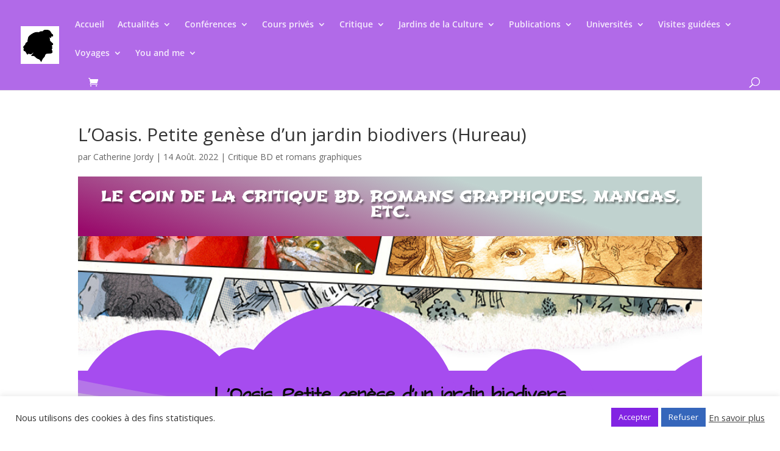

--- FILE ---
content_type: text/html; charset=UTF-8
request_url: https://catherinejordy.com/loasis-petite-genese-dun-jardin-biodivers-hureau/page/2?et_blog
body_size: 138201
content:
<!DOCTYPE html><html lang="fr-FR"><head><meta charset="UTF-8" /><meta http-equiv="X-UA-Compatible" content="IE=edge"><link rel="pingback" href="https://catherinejordy.com/xmlrpc.php" /> <script type="text/javascript">document.documentElement.className = 'js';</script> <link rel="preconnect" href="https://fonts.gstatic.com" crossorigin /><script id="diviarea-loader">window.DiviPopupData=window.DiviAreaConfig={"zIndex":1000000,"animateSpeed":400,"triggerClassPrefix":"show-popup-","idAttrib":"data-popup","modalIndicatorClass":"is-modal","blockingIndicatorClass":"is-blocking","defaultShowCloseButton":true,"withCloseClass":"with-close","noCloseClass":"no-close","triggerCloseClass":"close","singletonClass":"single","darkModeClass":"dark","noShadowClass":"no-shadow","altCloseClass":"close-alt","popupSelector":".et_pb_section.popup","initializeOnEvent":"et_pb_after_init_modules","popupWrapperClass":"area-outer-wrap","fullHeightClass":"full-height","openPopupClass":"da-overlay-visible","overlayClass":"da-overlay","exitIndicatorClass":"on-exit","hoverTriggerClass":"on-hover","clickTriggerClass":"on-click","onExitDelay":2000,"notMobileClass":"not-mobile","notTabletClass":"not-tablet","notDesktopClass":"not-desktop","baseContext":"body","activePopupClass":"is-open","closeButtonClass":"da-close","withLoaderClass":"with-loader","debug":false,"ajaxUrl":"https:\/\/catherinejordy.com\/wp-admin\/admin-ajax.php","sys":[]};var divimode_loader=function(){"use strict";!function(t){t.DiviArea=t.DiviPopup={loaded:!1};var n=t.DiviArea,i=n.Hooks={},o={};function r(t,n,i){var r,e,c;if("string"==typeof t)if(o[t]){if(n)if((r=o[t])&&i)for(c=r.length;c--;)(e=r[c]).callback===n&&e.context===i&&(r[c]=!1);else for(c=r.length;c--;)r[c].callback===n&&(r[c]=!1)}else o[t]=[]}function e(t,n,i,r){if("string"==typeof t){var e={callback:n,priority:i,context:r},c=o[t];c?(c.push(e),c=function(t){var n,i,o,r,e=t.length;for(r=1;r<e;r++)for(n=t[r],i=r;i>0;i--)(o=t[i-1]).priority>n.priority&&(t[i]=o,t[i-1]=n);return t}(c)):c=[e],o[t]=c}}function c(t,n,i){"string"==typeof n&&(n=[n]);var r,e,c=[];for(r=0;r<n.length;r++)Array.prototype.push.apply(c,o[n[r]]);for(e=0;e<c.length;e++){var a=void 0;c[e]&&"function"==typeof c[e].callback&&("filter"===t?void 0!==(a=c[e].callback.apply(c[e].context,i))&&(i[0]=a):c[e].callback.apply(c[e].context,i))}if("filter"===t)return i[0]}i.silent=function(){return i},n.removeFilter=i.removeFilter=function(t,n){r(t,n)},n.removeAction=i.removeAction=function(t,n){r(t,n)},n.applyFilters=i.applyFilters=function(t){for(var n=[],i=arguments.length-1;i-- >0;)n[i]=arguments[i+1];return c("filter",t,n)},n.doAction=i.doAction=function(t){for(var n=[],i=arguments.length-1;i-- >0;)n[i]=arguments[i+1];c("action",t,n)},n.addFilter=i.addFilter=function(n,i,o,r){e(n,i,parseInt(o||10,10),r||t)},n.addAction=i.addAction=function(n,i,o,r){e(n,i,parseInt(o||10,10),r||t)},n.addActionOnce=i.addActionOnce=function(n,i,o,c){e(n,i,parseInt(o||10,10),c||t),e(n,(function(){r(n,i)}),1+parseInt(o||10,10),c||t)}}(window);return{}}();</script><meta name='robots' content='index, follow, max-image-preview:large, max-snippet:-1, max-video-preview:-1' /> <script type="text/javascript">let jqueryParams=[],jQuery=function(r){return jqueryParams=[...jqueryParams,r],jQuery},$=function(r){return jqueryParams=[...jqueryParams,r],$};window.jQuery=jQuery,window.$=jQuery;let customHeadScripts=!1;jQuery.fn=jQuery.prototype={},$.fn=jQuery.prototype={},jQuery.noConflict=function(r){if(window.jQuery)return jQuery=window.jQuery,$=window.jQuery,customHeadScripts=!0,jQuery.noConflict},jQuery.ready=function(r){jqueryParams=[...jqueryParams,r]},$.ready=function(r){jqueryParams=[...jqueryParams,r]},jQuery.load=function(r){jqueryParams=[...jqueryParams,r]},$.load=function(r){jqueryParams=[...jqueryParams,r]},jQuery.fn.ready=function(r){jqueryParams=[...jqueryParams,r]},$.fn.ready=function(r){jqueryParams=[...jqueryParams,r]};</script> <title>L&#039;Oasis. Petite genèse d’un jardin biodivers (Hureau) - Catherine Jordy</title><meta name="description" content="Avec ce beau roman graphique paru en 2020, on tient en main le parfait manuel de la réalisation d’un jardin favorisant efficacement et rapidement une biodiversité d’une richesse inouïe. On a envie de distribuer ce bel ouvrage dans les mairies, les écoles et dans les maisons individuelles. Les doubles pages s’enchaînent comme autant de planches d’encyclopédie, si on les observe bien, tout en narrant une histoire en filigrane qu’on suit avec d’autant plus d’intérêt qu’elle est bourrée d’humour. Une réussite !" /><link rel="canonical" href="https://catherinejordy.com/loasis-petite-genese-dun-jardin-biodivers-hureau" /><meta property="og:locale" content="fr_FR" /><meta property="og:type" content="article" /><meta property="og:title" content="L&#039;Oasis. Petite genèse d’un jardin biodivers (Hureau) - Catherine Jordy" /><meta property="og:description" content="Avec ce beau roman graphique paru en 2020, on tient en main le parfait manuel de la réalisation d’un jardin favorisant efficacement et rapidement une biodiversité d’une richesse inouïe. On a envie de distribuer ce bel ouvrage dans les mairies, les écoles et dans les maisons individuelles. Les doubles pages s’enchaînent comme autant de planches d’encyclopédie, si on les observe bien, tout en narrant une histoire en filigrane qu’on suit avec d’autant plus d’intérêt qu’elle est bourrée d’humour. Une réussite !" /><meta property="og:url" content="https://catherinejordy.com/loasis-petite-genese-dun-jardin-biodivers-hureau" /><meta property="og:site_name" content="Catherine Jordy" /><meta property="article:published_time" content="2022-08-14T16:53:55+00:00" /><meta property="article:modified_time" content="2024-01-21T14:50:29+00:00" /><meta property="og:image" content="https://catherinejordy.com/wp-content/uploads/2021/02/Oasis-Hureau-Couverture.jpg" /><meta property="og:image:width" content="250" /><meta property="og:image:height" content="339" /><meta property="og:image:type" content="image/jpeg" /><meta name="author" content="Catherine Jordy" /><meta name="twitter:card" content="summary_large_image" /><meta name="twitter:label1" content="Écrit par" /><meta name="twitter:data1" content="Catherine Jordy" /><meta name="twitter:label2" content="Durée de lecture estimée" /><meta name="twitter:data2" content="8 minutes" /><style media="all">@font-face{font-family:'Open Sans';font-style:italic;font-weight:300;font-stretch:normal;font-display:swap;src:url(https://fonts.gstatic.com/s/opensans/v44/memQYaGs126MiZpBA-UFUIcVXSCEkx2cmqvXlWq8tWZ0Pw86hd0Rk5hkWV4exQ.ttf) format('truetype')}@font-face{font-family:'Open Sans';font-style:italic;font-weight:400;font-stretch:normal;font-display:swap;src:url(https://fonts.gstatic.com/s/opensans/v44/memQYaGs126MiZpBA-UFUIcVXSCEkx2cmqvXlWq8tWZ0Pw86hd0Rk8ZkWV4exQ.ttf) format('truetype')}@font-face{font-family:'Open Sans';font-style:italic;font-weight:600;font-stretch:normal;font-display:swap;src:url(https://fonts.gstatic.com/s/opensans/v44/memQYaGs126MiZpBA-UFUIcVXSCEkx2cmqvXlWq8tWZ0Pw86hd0RkxhjWV4exQ.ttf) format('truetype')}@font-face{font-family:'Open Sans';font-style:italic;font-weight:700;font-stretch:normal;font-display:swap;src:url(https://fonts.gstatic.com/s/opensans/v44/memQYaGs126MiZpBA-UFUIcVXSCEkx2cmqvXlWq8tWZ0Pw86hd0RkyFjWV4exQ.ttf) format('truetype')}@font-face{font-family:'Open Sans';font-style:italic;font-weight:800;font-stretch:normal;font-display:swap;src:url(https://fonts.gstatic.com/s/opensans/v44/memQYaGs126MiZpBA-UFUIcVXSCEkx2cmqvXlWq8tWZ0Pw86hd0Rk0ZjWV4exQ.ttf) format('truetype')}@font-face{font-family:'Open Sans';font-style:normal;font-weight:300;font-stretch:normal;font-display:swap;src:url(https://fonts.gstatic.com/s/opensans/v44/memSYaGs126MiZpBA-UvWbX2vVnXBbObj2OVZyOOSr4dVJWUgsiH0B4uaVc.ttf) format('truetype')}@font-face{font-family:'Open Sans';font-style:normal;font-weight:400;font-stretch:normal;font-display:swap;src:url(https://fonts.gstatic.com/s/opensans/v44/memSYaGs126MiZpBA-UvWbX2vVnXBbObj2OVZyOOSr4dVJWUgsjZ0B4uaVc.ttf) format('truetype')}@font-face{font-family:'Open Sans';font-style:normal;font-weight:600;font-stretch:normal;font-display:swap;src:url(https://fonts.gstatic.com/s/opensans/v44/memSYaGs126MiZpBA-UvWbX2vVnXBbObj2OVZyOOSr4dVJWUgsgH1x4uaVc.ttf) format('truetype')}@font-face{font-family:'Open Sans';font-style:normal;font-weight:700;font-stretch:normal;font-display:swap;src:url(https://fonts.gstatic.com/s/opensans/v44/memSYaGs126MiZpBA-UvWbX2vVnXBbObj2OVZyOOSr4dVJWUgsg-1x4uaVc.ttf) format('truetype')}@font-face{font-family:'Open Sans';font-style:normal;font-weight:800;font-stretch:normal;font-display:swap;src:url(https://fonts.gstatic.com/s/opensans/v44/memSYaGs126MiZpBA-UvWbX2vVnXBbObj2OVZyOOSr4dVJWUgshZ1x4uaVc.ttf) format('truetype')}@font-face{font-family:'Open Sans';font-style:italic;font-weight:300;font-stretch:normal;font-display:swap;src:url(https://fonts.gstatic.com/l/font?kit=memQYaGs126MiZpBA-UFUIcVXSCEkx2cmqvXlWq8tWZ0Pw86hd0Rk5hkWV4exg&skey=743457fe2cc29280&v=v44) format('woff')}@font-face{font-family:'Open Sans';font-style:italic;font-weight:400;font-stretch:normal;font-display:swap;src:url(https://fonts.gstatic.com/l/font?kit=memQYaGs126MiZpBA-UFUIcVXSCEkx2cmqvXlWq8tWZ0Pw86hd0Rk8ZkWV4exg&skey=743457fe2cc29280&v=v44) format('woff')}@font-face{font-family:'Open Sans';font-style:italic;font-weight:600;font-stretch:normal;font-display:swap;src:url(https://fonts.gstatic.com/l/font?kit=memQYaGs126MiZpBA-UFUIcVXSCEkx2cmqvXlWq8tWZ0Pw86hd0RkxhjWV4exg&skey=743457fe2cc29280&v=v44) format('woff')}@font-face{font-family:'Open Sans';font-style:italic;font-weight:700;font-stretch:normal;font-display:swap;src:url(https://fonts.gstatic.com/l/font?kit=memQYaGs126MiZpBA-UFUIcVXSCEkx2cmqvXlWq8tWZ0Pw86hd0RkyFjWV4exg&skey=743457fe2cc29280&v=v44) format('woff')}@font-face{font-family:'Open Sans';font-style:italic;font-weight:800;font-stretch:normal;font-display:swap;src:url(https://fonts.gstatic.com/l/font?kit=memQYaGs126MiZpBA-UFUIcVXSCEkx2cmqvXlWq8tWZ0Pw86hd0Rk0ZjWV4exg&skey=743457fe2cc29280&v=v44) format('woff')}@font-face{font-family:'Open Sans';font-style:normal;font-weight:300;font-stretch:normal;font-display:swap;src:url(https://fonts.gstatic.com/l/font?kit=memSYaGs126MiZpBA-UvWbX2vVnXBbObj2OVZyOOSr4dVJWUgsiH0B4uaVQ&skey=62c1cbfccc78b4b2&v=v44) format('woff')}@font-face{font-family:'Open Sans';font-style:normal;font-weight:400;font-stretch:normal;font-display:swap;src:url(https://fonts.gstatic.com/l/font?kit=memSYaGs126MiZpBA-UvWbX2vVnXBbObj2OVZyOOSr4dVJWUgsjZ0B4uaVQ&skey=62c1cbfccc78b4b2&v=v44) format('woff')}@font-face{font-family:'Open Sans';font-style:normal;font-weight:600;font-stretch:normal;font-display:swap;src:url(https://fonts.gstatic.com/l/font?kit=memSYaGs126MiZpBA-UvWbX2vVnXBbObj2OVZyOOSr4dVJWUgsgH1x4uaVQ&skey=62c1cbfccc78b4b2&v=v44) format('woff')}@font-face{font-family:'Open Sans';font-style:normal;font-weight:700;font-stretch:normal;font-display:swap;src:url(https://fonts.gstatic.com/l/font?kit=memSYaGs126MiZpBA-UvWbX2vVnXBbObj2OVZyOOSr4dVJWUgsg-1x4uaVQ&skey=62c1cbfccc78b4b2&v=v44) format('woff')}@font-face{font-family:'Open Sans';font-style:normal;font-weight:800;font-stretch:normal;font-display:swap;src:url(https://fonts.gstatic.com/l/font?kit=memSYaGs126MiZpBA-UvWbX2vVnXBbObj2OVZyOOSr4dVJWUgshZ1x4uaVQ&skey=62c1cbfccc78b4b2&v=v44) format('woff')}@font-face{font-family:'Open Sans';font-style:italic;font-weight:300;font-stretch:normal;font-display:swap;src:url(https://fonts.gstatic.com/s/opensans/v44/memQYaGs126MiZpBA-UFUIcVXSCEkx2cmqvXlWq8tWZ0Pw86hd0Rk5hkWV4ewA.woff2) format('woff2')}@font-face{font-family:'Open Sans';font-style:italic;font-weight:400;font-stretch:normal;font-display:swap;src:url(https://fonts.gstatic.com/s/opensans/v44/memQYaGs126MiZpBA-UFUIcVXSCEkx2cmqvXlWq8tWZ0Pw86hd0Rk8ZkWV4ewA.woff2) format('woff2')}@font-face{font-family:'Open Sans';font-style:italic;font-weight:600;font-stretch:normal;font-display:swap;src:url(https://fonts.gstatic.com/s/opensans/v44/memQYaGs126MiZpBA-UFUIcVXSCEkx2cmqvXlWq8tWZ0Pw86hd0RkxhjWV4ewA.woff2) format('woff2')}@font-face{font-family:'Open Sans';font-style:italic;font-weight:700;font-stretch:normal;font-display:swap;src:url(https://fonts.gstatic.com/s/opensans/v44/memQYaGs126MiZpBA-UFUIcVXSCEkx2cmqvXlWq8tWZ0Pw86hd0RkyFjWV4ewA.woff2) format('woff2')}@font-face{font-family:'Open Sans';font-style:italic;font-weight:800;font-stretch:normal;font-display:swap;src:url(https://fonts.gstatic.com/s/opensans/v44/memQYaGs126MiZpBA-UFUIcVXSCEkx2cmqvXlWq8tWZ0Pw86hd0Rk0ZjWV4ewA.woff2) format('woff2')}@font-face{font-family:'Open Sans';font-style:normal;font-weight:300;font-stretch:normal;font-display:swap;src:url(https://fonts.gstatic.com/s/opensans/v44/memSYaGs126MiZpBA-UvWbX2vVnXBbObj2OVZyOOSr4dVJWUgsiH0B4uaVI.woff2) format('woff2')}@font-face{font-family:'Open Sans';font-style:normal;font-weight:400;font-stretch:normal;font-display:swap;src:url(https://fonts.gstatic.com/s/opensans/v44/memSYaGs126MiZpBA-UvWbX2vVnXBbObj2OVZyOOSr4dVJWUgsjZ0B4uaVI.woff2) format('woff2')}@font-face{font-family:'Open Sans';font-style:normal;font-weight:600;font-stretch:normal;font-display:swap;src:url(https://fonts.gstatic.com/s/opensans/v44/memSYaGs126MiZpBA-UvWbX2vVnXBbObj2OVZyOOSr4dVJWUgsgH1x4uaVI.woff2) format('woff2')}@font-face{font-family:'Open Sans';font-style:normal;font-weight:700;font-stretch:normal;font-display:swap;src:url(https://fonts.gstatic.com/s/opensans/v44/memSYaGs126MiZpBA-UvWbX2vVnXBbObj2OVZyOOSr4dVJWUgsg-1x4uaVI.woff2) format('woff2')}@font-face{font-family:'Open Sans';font-style:normal;font-weight:800;font-stretch:normal;font-display:swap;src:url(https://fonts.gstatic.com/s/opensans/v44/memSYaGs126MiZpBA-UvWbX2vVnXBbObj2OVZyOOSr4dVJWUgshZ1x4uaVI.woff2) format('woff2')}
@font-face{font-family:'Architects Daughter';font-style:normal;font-weight:400;font-display:swap;src:url(https://fonts.gstatic.com/s/architectsdaughter/v20/KtkxAKiDZI_td1Lkx62xHZHDtgO_Y-bvTYdg5g.ttf) format('truetype')}@font-face{font-family:'Bokor';font-style:normal;font-weight:400;font-display:swap;src:url(https://fonts.gstatic.com/s/bokor/v32/m8JcjfpeeaqTiS2Rfo0.ttf) format('truetype')}@font-face{font-family:'Shojumaru';font-style:normal;font-weight:400;font-display:swap;src:url(https://fonts.gstatic.com/s/shojumaru/v16/rax_HiWfutkLLnaKCtl8DRha.ttf) format('truetype')}@font-face{font-family:'Architects Daughter';font-style:normal;font-weight:400;font-display:swap;src:url(https://fonts.gstatic.com/l/font?kit=KtkxAKiDZI_td1Lkx62xHZHDtgO_Y-bvTYdg5Q&skey=d34ee9a1a308e98b&v=v20) format('woff')}@font-face{font-family:'Bokor';font-style:normal;font-weight:400;font-display:swap;src:url(https://fonts.gstatic.com/l/font?kit=m8JcjfpeeaqTiS2Rfo4&skey=f01afff5b5de54ac&v=v32) format('woff')}@font-face{font-family:'Shojumaru';font-style:normal;font-weight:400;font-display:swap;src:url(https://fonts.gstatic.com/l/font?kit=rax_HiWfutkLLnaKCtl8DRhZ&skey=11b917a26089a5c4&v=v16) format('woff')}@font-face{font-family:'Architects Daughter';font-style:normal;font-weight:400;font-display:swap;src:url(https://fonts.gstatic.com/s/architectsdaughter/v20/KtkxAKiDZI_td1Lkx62xHZHDtgO_Y-bvTYdg4w.woff2) format('woff2')}@font-face{font-family:'Bokor';font-style:normal;font-weight:400;font-display:swap;src:url(https://fonts.gstatic.com/s/bokor/v32/m8JcjfpeeaqTiS2Rfog.woff2) format('woff2')}@font-face{font-family:'Shojumaru';font-style:normal;font-weight:400;font-display:swap;src:url(https://fonts.gstatic.com/s/shojumaru/v16/rax_HiWfutkLLnaKCtl8DRhf.woff2) format('woff2')}
.lazyload,.lazyloading{max-width:100%}
.wc-block-cart-items__row.woosb-bundles:not(.woosb-fixed-price) .wc-block-cart-item__prices,.wc-block-cart-items__row.woosb-bundles:not(.woosb-fixed-price) .wc-block-components-product-badge{display:none !important}.wc-block-cart-items__row.woosb-bundled .wc-block-cart-item__remove-link{display:none !important}.wc-block-cart-items__row.woosb-bundled .wc-block-cart-item__quantity{pointer-events:none !important}.wc-block-cart-items__row.woosb-bundled.woosb-hide-bundled{display:none !important}.wc-block-cart-items__row.woosb-bundled.woosb-fixed-price .wc-block-cart-item__prices,.wc-block-cart-items__row.woosb-bundled.woosb-fixed-price .wc-block-components-product-badge,.wc-block-cart-items__row.woosb-bundled.woosb-fixed-price .wc-block-cart-item__total-price-and-sale-badge-wrapper{display:none !important}.wc-block-components-order-summary-item.woosb-bundled.woosb-hide-bundled{display:none !important}
#cookie-law-info-bar{font-size:15px;margin:0 auto;padding:12px 10px;position:absolute;text-align:center;box-sizing:border-box;width:100%;z-index:9999;display:none;left:0;font-weight:300;box-shadow:0 -1px 10px 0 rgba(172,171,171,.3)}#cookie-law-info-again{font-size:10pt;margin:0;padding:5px 10px;text-align:center;z-index:9999;cursor:pointer;box-shadow:#161616 2px 2px 5px 2px}#cookie-law-info-bar span{vertical-align:middle}.cli-plugin-button,.cli-plugin-button:visited{display:inline-block;padding:9px 12px;color:#fff;text-decoration:none;position:relative;cursor:pointer;margin-left:5px;text-decoration:none}.cli-plugin-main-link{margin-left:0;font-weight:550;text-decoration:underline}.cli-plugin-button:hover{background-color:#111;color:#fff;text-decoration:none}.small.cli-plugin-button,.small.cli-plugin-button:visited{font-size:11px}.cli-plugin-button,.cli-plugin-button:visited,.medium.cli-plugin-button,.medium.cli-plugin-button:visited{font-size:13px;font-weight:400;line-height:1}.large.cli-plugin-button,.large.cli-plugin-button:visited{font-size:14px;padding:8px 14px 9px}.super.cli-plugin-button,.super.cli-plugin-button:visited{font-size:34px;padding:8px 14px 9px}.pink.cli-plugin-button,.magenta.cli-plugin-button:visited{background-color:#e22092}.pink.cli-plugin-button:hover{background-color:#c81e82}.green.cli-plugin-button,.green.cli-plugin-button:visited{background-color:#91bd09}.green.cli-plugin-button:hover{background-color:#749a02}.red.cli-plugin-button,.red.cli-plugin-button:visited{background-color:#e62727}.red.cli-plugin-button:hover{background-color:#cf2525}.orange.cli-plugin-button,.orange.cli-plugin-button:visited{background-color:#ff5c00}.orange.cli-plugin-button:hover{background-color:#d45500}.blue.cli-plugin-button,.blue.cli-plugin-button:visited{background-color:#2981e4}.blue.cli-plugin-button:hover{background-color:#2575cf}.yellow.cli-plugin-button,.yellow.cli-plugin-button:visited{background-color:#ffb515}.yellow.cli-plugin-button:hover{background-color:#fc9200}.cli-plugin-button{margin-top:5px}.cli-bar-popup{-moz-background-clip:padding;-webkit-background-clip:padding;background-clip:padding-box;-webkit-border-radius:30px;-moz-border-radius:30px;border-radius:30px;padding:20px}.cli-powered_by_p{width:100% !important;display:block !important;color:#333;clear:both;font-style:italic !important;font-size:12px !important;margin-top:15px !important}.cli-powered_by_a{color:#333;font-weight:600 !important;font-size:12px !important}.cli-plugin-main-link.cli-plugin-button{text-decoration:none}.cli-plugin-main-link.cli-plugin-button{margin-left:5px}
.gdpr-container-fluid{width:100%;padding-right:15px;padding-left:15px;margin-right:auto;margin-left:auto}.gdpr-row{display:-ms-flexbox;display:flex;-ms-flex-wrap:wrap;flex-wrap:wrap;margin-right:-15px;margin-left:-15px}.gdpr-col-4{-ms-flex:0 0 33.333333%;flex:0 0 33.333333%;max-width:33.333333%}.gdpr-col-8{-ms-flex:0 0 66.666667%;flex:0 0 66.666667%;max-width:66.666667%}.gdpr-align-items-stretch{-ms-flex-align:stretch!important;align-items:stretch!important}.gdpr-d-flex{display:-ms-flexbox!important;display:flex!important}.gdpr-px-0{padding-left:0;padding-right:0}.modal-backdrop.show{opacity:.8}.modal-open{overflow:hidden}.modal-open .gdpr-modal{overflow-x:hidden;overflow-y:auto}.gdpr-modal.fade .gdpr-modal-dialog{transition:-webkit-transform .3s ease-out;transition:transform .3s ease-out;transition:transform .3s ease-out,-webkit-transform .3s ease-out;-webkit-transform:translate(0,-25%);transform:translate(0,-25%)}.gdpr-modal.show .gdpr-modal-dialog{-webkit-transform:translate(0,0);transform:translate(0,0)}.modal-backdrop{position:fixed;top:0;right:0;bottom:0;left:0;z-index:1039;background-color:#000}.modal-backdrop.fade{opacity:0}.modal-backdrop.show{opacity:.5}.gdpr-modal{position:fixed;top:0;right:0;bottom:0;left:0;z-index:1050;display:none;overflow:hidden;outline:0}.gdpr-modal a{text-decoration:none}.gdpr-modal .gdpr-modal-dialog{position:relative;width:auto;margin:.5rem;pointer-events:none;font-family:-apple-system,BlinkMacSystemFont,"Segoe UI",Roboto,"Helvetica Neue",Arial,sans-serif,"Apple Color Emoji","Segoe UI Emoji","Segoe UI Symbol";font-size:1rem;font-weight:400;line-height:1.5;color:#212529;text-align:left;display:-ms-flexbox;display:flex;-ms-flex-align:center;align-items:center;min-height:calc(100% - (.5rem * 2))}@media (min-width:576px){.gdpr-modal .gdpr-modal-dialog{max-width:500px;margin:1.75rem auto;min-height:calc(100% - (1.75rem * 2))}}@media (min-width:992px){.gdpr-modal .gdpr-modal-dialog{max-width:900px}}.gdpr-modal-content{position:relative;display:-ms-flexbox;display:flex;-ms-flex-direction:column;flex-direction:column;width:100%;pointer-events:auto;background-color:#fff;background-clip:padding-box;border:1px solid rgba(0,0,0,.2);border-radius:.3rem;outline:0}.gdpr-modal .row{margin:0 -15px}.gdpr-modal .modal-body{padding:0;position:relative;-ms-flex:1 1 auto;flex:1 1 auto}.gdpr-modal .close{position:absolute;right:10px;top:10px;z-index:1;padding:0;background-color:transparent;border:0;-webkit-appearance:none;font-size:1.5rem;font-weight:700;line-height:1;color:#000;text-shadow:0 1px 0 #fff}.gdpr-modal .close:focus{outline:0}.gdpr-switch{display:inline-block;position:relative;min-height:1px;padding-left:70px;font-size:14px}.gdpr-switch input[type=checkbox]{display:none}.gdpr-switch .gdpr-slider{background-color:#e3e1e8;height:24px;width:50px;bottom:0;cursor:pointer;left:0;position:absolute;right:0;top:0;transition:.4s}.gdpr-switch .gdpr-slider:before{background-color:#fff;bottom:2px;content:"";height:20px;left:2px;position:absolute;transition:.4s;width:20px}.gdpr-switch input:checked+.gdpr-slider{background-color:#63b35f}.gdpr-switch input:checked+.gdpr-slider:before{transform:translateX(26px)}.gdpr-switch .gdpr-slider{border-radius:34px}.gdpr-switch .gdpr-slider:before{border-radius:50%}.gdpr-tab-content>.gdpr-tab-pane{display:none}.gdpr-tab-content>.active{display:block}.gdpr-fade{transition:opacity .15s linear}.gdpr-nav-pills{display:-ms-flexbox;display:flex;-ms-flex-wrap:wrap;flex-wrap:wrap;padding-left:0;margin-bottom:0;list-style:none;-ms-flex-direction:column !important;flex-direction:column !important;align-items:stretch !important;-ms-align-items:stretch !important}.nav.gdpr-nav-pills,.gdpr-tab-content{width:100%;padding:30px}.nav.gdpr-nav-pills{background:#f3f3f3}.nav.gdpr-nav-pills .gdpr-nav-link{border:1px solid #0070ad;margin-bottom:10px;color:#0070ad;font-size:14px;display:block;padding:.5rem 1rem;border-radius:.25rem}.nav.gdpr-nav-pills .gdpr-nav-link.active,.nav.gdpr-nav-pills .show>.gdpr-nav-link{background-color:#0070ad;border:1px solid #0070ad}.nav.gdpr-nav-pills .gdpr-nav-link.active{color:#fff}.gdpr-tab-content .gdpr-button-wrapper{padding-top:30px;margin-top:30px;border-top:1px solid #d6d6d6}.gdpr-tab-content .gdpr-button-wrapper .btn-gdpr{background-color:#0070ad;border-color:#0070ad;color:#fff;font-size:14px;display:inline-block;font-weight:400;text-align:center;white-space:nowrap;vertical-align:middle;-webkit-user-select:none;-moz-user-select:none;-ms-user-select:none;user-select:none;border:1px solid transparent;padding:.375rem .75rem;font-size:1rem;line-height:1.5;border-radius:.25rem;transition:color .15s ease-in-out,background-color .15s ease-in-out,border-color .15s ease-in-out,box-shadow .15s ease-in-out}.gdpr-tab-content p{color:#343438;font-size:14px;margin-top:0}.gdpr-tab-content h4{font-size:20px;margin-bottom:.5rem;margin-top:0;font-family:inherit;font-weight:500;line-height:1.2;color:inherit}.cli-container-fluid{padding-right:15px;padding-left:15px;margin-right:auto;margin-left:auto}.cli-row{display:-ms-flexbox;display:flex;-ms-flex-wrap:wrap;flex-wrap:wrap;margin-right:-15px;margin-left:-15px}.cli-col-4{-ms-flex:0 0 33.333333%;flex:0 0 33.333333%;max-width:33.333333%}.cli-col-8{-ms-flex:0 0 66.666667%;flex:0 0 66.666667%;max-width:66.666667%}.cli-align-items-stretch{-ms-flex-align:stretch!important;align-items:stretch!important}.cli-d-flex{display:-ms-flexbox!important;display:flex!important}.cli-px-0{padding-left:0;padding-right:0}.cli-btn{cursor:pointer;font-size:14px;display:inline-block;font-weight:400;text-align:center;white-space:nowrap;vertical-align:middle;-webkit-user-select:none;-moz-user-select:none;-ms-user-select:none;user-select:none;border:1px solid transparent;padding:.5rem 1.25rem;line-height:1;border-radius:.25rem;transition:all .15s ease-in-out}.cli-btn:hover{opacity:.8}.cli-read-more-link{cursor:pointer;font-size:15px;font-weight:500;text-decoration:underline}.cli-btn:focus{outline:0}.cli-modal-backdrop.cli-show{opacity:.8}.cli-modal-open{overflow:hidden}.cli-barmodal-open{overflow:hidden}.cli-modal-open .cli-modal{overflow-x:hidden;overflow-y:auto}.cli-modal.cli-fade .cli-modal-dialog{transition:-webkit-transform .3s ease-out;transition:transform .3s ease-out;transition:transform .3s ease-out,-webkit-transform .3s ease-out;-webkit-transform:translate(0,-25%);transform:translate(0,-25%)}.cli-modal.cli-show .cli-modal-dialog{-webkit-transform:translate(0,0);transform:translate(0,0)}.cli-modal-backdrop{position:fixed;top:0;right:0;bottom:0;left:0;z-index:1040;background-color:#000;display:none}.cli-modal-backdrop.cli-fade{opacity:0}.cli-modal-backdrop.cli-show{opacity:.5;display:block}.cli-modal.cli-show{display:block}.cli-modal a{text-decoration:none}.cli-modal .cli-modal-dialog{position:relative;width:auto;margin:.5rem;pointer-events:none;font-family:-apple-system,BlinkMacSystemFont,"Segoe UI",Roboto,"Helvetica Neue",Arial,sans-serif,"Apple Color Emoji","Segoe UI Emoji","Segoe UI Symbol";font-size:1rem;font-weight:400;line-height:1.5;color:#212529;text-align:left;display:-ms-flexbox;display:flex;-ms-flex-align:center;align-items:center;min-height:calc(100% - (.5rem * 2))}@media (min-width:576px){.cli-modal .cli-modal-dialog{max-width:500px;margin:1.75rem auto;min-height:calc(100% - (1.75rem * 2))}}@media (min-width:992px){.cli-modal .cli-modal-dialog{max-width:900px}}.cli-modal-content{position:relative;display:-ms-flexbox;display:flex;-ms-flex-direction:column;flex-direction:column;width:100%;pointer-events:auto;background-color:#fff;background-clip:padding-box;border-radius:.3rem;outline:0}.cli-modal .row{margin:0 -15px}.cli-modal .modal-body{padding:0;position:relative;-ms-flex:1 1 auto;flex:1 1 auto}.cli-modal .cli-modal-close{position:absolute;right:10px;top:10px;z-index:1;padding:0;background-color:transparent !important;border:0;-webkit-appearance:none;font-size:1.5rem;font-weight:700;line-height:1;color:#000;text-shadow:0 1px 0 #fff}.cli-modal .cli-modal-close:focus{outline:0}.cli-switch{display:inline-block;position:relative;min-height:1px;padding-left:70px;font-size:14px}.cli-switch input[type=checkbox]{display:none}.cli-switch .cli-slider{background-color:#e3e1e8;height:24px;width:50px;bottom:0;cursor:pointer;left:0;position:absolute;right:0;top:0;transition:.4s}.cli-switch .cli-slider:before{background-color:#fff;bottom:2px;content:"";height:20px;left:2px;position:absolute;transition:.4s;width:20px}.cli-switch input:checked+.cli-slider{background-color:#00acad}.cli-switch input:checked+.cli-slider:before{transform:translateX(26px)}.cli-switch .cli-slider{border-radius:34px}.cli-switch .cli-slider:before{border-radius:50%}.cli-tab-content{background:#fff}.cli-tab-content>.cli-active{display:block}.cli-fade{transition:opacity .15s linear}.cli-nav-pills{display:-ms-flexbox;display:flex;-ms-flex-wrap:wrap;flex-wrap:wrap;padding-left:0;margin-bottom:0;list-style:none;-ms-flex-direction:column;flex-direction:column}.cli-nav-pills,.cli-tab-content{width:100%;padding:30px}@media (max-width:767px){.cli-nav-pills,.cli-tab-content{padding:30px 10px}}.cli-nav-pills{background:#f3f3f3}.cli-nav-pills .cli-nav-link{border:1px solid #00acad;margin-bottom:10px;color:#00acad;font-size:14px;display:block;padding:.5rem 1rem;border-radius:.25rem;cursor:pointer}.cli-nav-pills .cli-nav-link.cli-active,.cli-nav-pills .cli-show>.cli-nav-link{background-color:#00acad;border:1px solid #00acad}.cli-nav-pills .cli-nav-link.cli-active{color:#fff}.cli-tab-content .cli-button-wrapper{padding-top:30px;margin-top:30px;border-top:1px solid #d6d6d6}.cli-tab-content p{color:#343438;font-size:14px;margin-top:0}.cli-tab-content h4{font-size:20px;margin-bottom:1.5rem;margin-top:0;font-family:inherit;font-weight:500;line-height:1.2;color:inherit}.cli-container-fluid{padding-right:15px;padding-left:15px;margin-right:auto;margin-left:auto}.cli-row{display:-ms-flexbox;display:flex;-ms-flex-wrap:wrap;flex-wrap:wrap;margin-right:-15px;margin-left:-15px}.cli-col-4{-ms-flex:0 0 33.333333%;flex:0 0 33.333333%;max-width:33.333333%}.cli-col-8{-ms-flex:0 0 66.666667%;flex:0 0 66.666667%;max-width:66.666667%;flex-direction:column}.cli-align-items-stretch{-ms-flex-align:stretch!important;align-items:stretch!important}.cli-d-flex{display:-ms-flexbox!important;display:flex!important}.cli-px-0{padding-left:0;padding-right:0}.cli-btn{cursor:pointer;font-size:14px;display:inline-block;font-weight:400;text-align:center;white-space:nowrap;vertical-align:middle;-webkit-user-select:none;-moz-user-select:none;-ms-user-select:none;user-select:none;border:1px solid transparent;padding:.5rem 1.25rem;line-height:1;border-radius:.25rem;transition:all .15s ease-in-out}.cli-btn:hover{opacity:.8}.cli-read-more-link{cursor:pointer;font-size:15px;font-weight:500;text-decoration:underline}.cli-btn:focus{outline:0}.cli-modal-backdrop.cli-show{opacity:.8}.cli-modal-open{overflow:hidden}.cli-barmodal-open{overflow:hidden}.cli-modal-open .cli-modal{overflow-x:hidden;overflow-y:auto}.cli-modal.cli-fade .cli-modal-dialog{transition:-webkit-transform .3s ease-out;transition:transform .3s ease-out;transition:transform .3s ease-out,-webkit-transform .3s ease-out;-webkit-transform:translate(0,-25%);transform:translate(0,-25%)}.cli-modal.cli-show .cli-modal-dialog{-webkit-transform:translate(0,0);transform:translate(0,0)}.cli-modal-backdrop{position:fixed;top:0;right:0;bottom:0;left:0;z-index:1040;background-color:#000;-webkit-transform:scale(0);transform:scale(0);transition:opacity ease-in-out .5s}.cli-modal-backdrop.cli-fade{opacity:0}.cli-modal-backdrop.cli-show{opacity:.5;-webkit-transform:scale(1);transform:scale(1)}.cli-modal{position:fixed;top:0;right:0;bottom:0;left:0;z-index:99999;transform:scale(0);overflow:hidden;outline:0;display:none}.cli-modal a{text-decoration:none}.cli-modal .cli-modal-dialog{position:relative;width:auto;margin:.5rem;pointer-events:none;font-family:inherit;font-size:1rem;font-weight:400;line-height:1.5;color:#212529;text-align:left;display:-ms-flexbox;display:flex;-ms-flex-align:center;align-items:center;min-height:calc(100% - (.5rem * 2))}@media (min-width:576px){.cli-modal .cli-modal-dialog{max-width:500px;margin:1.75rem auto;min-height:calc(100% - (1.75rem * 2))}}.cli-modal-content{position:relative;display:-ms-flexbox;display:flex;-ms-flex-direction:column;flex-direction:column;width:100%;pointer-events:auto;background-color:#fff;background-clip:padding-box;border-radius:.2rem;box-sizing:border-box;outline:0}.cli-modal .row{margin:0 -15px}.cli-modal .modal-body{padding:0;position:relative;-ms-flex:1 1 auto;flex:1 1 auto}.cli-modal .cli-modal-close:focus{outline:0}.cli-switch{display:inline-block;position:relative;min-height:1px;padding-left:38px;font-size:14px}.cli-switch input[type=checkbox]{display:none}.cli-switch .cli-slider{background-color:#e3e1e8;height:20px;width:38px;bottom:0;cursor:pointer;left:0;position:absolute;right:0;top:0;transition:.4s}.cli-switch .cli-slider:before{background-color:#fff;bottom:2px;content:"";height:15px;left:3px;position:absolute;transition:.4s;width:15px}.cli-switch input:checked+.cli-slider{background-color:#61a229}.cli-switch input:checked+.cli-slider:before{transform:translateX(18px)}.cli-switch .cli-slider{border-radius:34px;font-size:0}.cli-switch .cli-slider:before{border-radius:50%}.cli-tab-content{background:#fff}.cli-nav-pills{display:-ms-flexbox;display:flex;-ms-flex-wrap:wrap;flex-wrap:wrap;padding-left:0;margin-bottom:0;list-style:none;-ms-flex-direction:column;flex-direction:column}.cli-nav-pills,.cli-tab-content{width:100%;padding:5px 30px 5px 5px;box-sizing:border-box}@media (max-width:767px){.cli-nav-pills,.cli-tab-content{padding:30px 10px}}.cli-nav-pills{background:#fff}.cli-nav-pills .cli-nav-link{border:1px solid #ccc;margin-bottom:10px;color:#2a2a2a;font-size:14px;display:block;padding:.5rem 1rem;border-radius:.25rem;cursor:pointer}.cli-nav-pills .cli-nav-link.cli-active,.cli-nav-pills .cli-show>.cli-nav-link{background-color:#f6f6f9;border:1px solid #ccc}.cli-nav-pills .cli-nav-link.cli-active{color:#2a2a2a}.cli-tab-content .cli-button-wrapper{padding-top:30px;margin-top:30px;border-top:1px solid #d6d6d6}.cli-tab-content p{color:#343438;font-size:14px;margin-top:0}.cli-tab-content h4{font-size:20px;margin-bottom:1.5rem;margin-top:0;font-family:inherit;font-weight:500;line-height:1.2;color:inherit}#cookie-law-info-bar .cli-nav-pills,#cookie-law-info-bar .cli-tab-content,#cookie-law-info-bar .cli-nav-pills .cli-show>.cli-nav-link,#cookie-law-info-bar a.cli-nav-link.cli-active{background:0 0}#cookie-law-info-bar .cli-nav-pills .cli-nav-link.cli-active,#cookie-law-info-bar .cli-nav-link,#cookie-law-info-bar .cli-tab-container p,#cookie-law-info-bar span.cli-necessary-caption,#cookie-law-info-bar .cli-switch .cli-slider:after{color:inherit}#cookie-law-info-bar .cli-tab-header a:before{border-right:1px solid currentColor;border-bottom:1px solid currentColor}#cookie-law-info-bar .cli-row{margin-top:20px}#cookie-law-info-bar .cli-col-4{-webkit-box-flex:0;-ms-flex:0 0 auto;flex:0 0 auto;width:auto;max-width:none}#cookie-law-info-bar .cli-col-8{flex-basis:0;-webkit-box-flex:1;-ms-flex-positive:1;flex-grow:1;max-width:100%}.cli-wrapper{max-width:90%;float:none;margin:0 auto}#cookie-law-info-bar .cli-tab-content h4{margin-bottom:.5rem}#cookie-law-info-bar .cli-nav-pills .cli-nav-link{padding:.2rem .5rem}#cookie-law-info-bar .cli-tab-container{display:none;text-align:left}.cli-tab-footer .cli-btn{background-color:#00acad;padding:10px 15px;text-decoration:none}.cli-tab-footer .wt-cli-privacy-accept-btn{background-color:#61a229;color:#fff;border-radius:0}.cli-tab-footer{width:100%;text-align:right;padding:20px 0}.cli-col-12{width:100%}.cli-tab-header{display:flex;justify-content:space-between}.cli-tab-header a:before{width:10px;height:2px;left:0;top:calc(50% - 1px)}.cli-tab-header a:after{width:2px;height:10px;left:4px;top:calc(50% - 5px);-webkit-transform:none;transform:none}.cli-tab-header a:before{width:7px;height:7px;border-right:1px solid #4a6e78;border-bottom:1px solid #4a6e78;content:" ";transform:rotate(-45deg);-webkit-transition:all .2s ease-in-out;-moz-transition:all .2s ease-in-out;transition:all .2s ease-in-out;margin-right:10px}.cli-tab-header a.cli-nav-link{position:relative;display:flex;align-items:center;font-size:14px;color:#000;text-transform:capitalize}.cli-tab-header.cli-tab-active .cli-nav-link:before{transform:rotate(45deg);-webkit-transition:all .2s ease-in-out;-moz-transition:all .2s ease-in-out;transition:all .2s ease-in-out}.cli-tab-header{border-radius:5px;padding:12px 15px;cursor:pointer;transition:background-color .2s ease-out .3s,color .2s ease-out 0s;background-color:#f2f2f2}.cli-modal .cli-modal-close{position:absolute;right:0;top:0;z-index:1;-webkit-appearance:none;width:40px;height:40px;padding:0;border-radius:50%;padding:10px;background:0 0;border:none;min-width:40px}.cli-tab-container h4,.cli-tab-container h1{font-family:inherit;font-size:16px;margin-bottom:15px;margin:10px 0}#cliSettingsPopup .cli-tab-section-container{padding-top:12px}.cli-tab-container p,.cli-privacy-content-text{font-size:14px;line-height:1.4;margin-top:0;padding:0;color:#000}.wt-cli-privacy{display:none}.cli-tab-content{display:none}.cli-tab-section .cli-tab-content{padding:10px 20px 5px}.cli-tab-section{margin-top:5px}@media (min-width:992px){.cli-modal .cli-modal-dialog{max-width:645px}}.cli-switch .cli-slider:after{content:attr(data-cli-disable);position:absolute;right:50px;color:#000;font-size:12px;text-align:right;min-width:80px}.cli-switch input:checked+.cli-slider:after{content:attr(data-cli-enable)}.cli-privacy-overview:not(.cli-collapsed) .cli-privacy-content{max-height:60px;transition:max-height .15s ease-out;overflow:hidden}a.cli-privacy-readmore{font-size:12px;margin-top:12px;display:inline-block;padding-bottom:0;cursor:pointer;color:#000;text-decoration:underline}.cli-modal-footer{position:relative}a.cli-privacy-readmore:before{content:attr(data-readmore-text)}.cli-collapsed a.cli-privacy-readmore:before{content:attr(data-readless-text)}.cli-collapsed .cli-privacy-content{transition:max-height .25s ease-in}.cli-privacy-content p{margin-bottom:0}.cli-modal-close svg{fill:#000}span.cli-necessary-caption{color:#000;font-size:12px}.cli-tab-section.cli-privacy-tab{display:none}#cookie-law-info-bar .cli-tab-section.cli-privacy-tab{display:block}#cookie-law-info-bar .cli-privacy-overview{display:none}.cli-tab-container .cli-row{max-height:500px;overflow-y:auto}.cli-modal.cli-blowup.cli-out{z-index:-1}.cli-modal.cli-blowup{z-index:999999;transform:scale(1)}.cli-modal.cli-blowup .cli-modal-dialog{animation:blowUpModal .5s cubic-bezier(.165,.84,.44,1) forwards}.cli-modal.cli-blowup.cli-out .cli-modal-dialog{animation:blowUpModalTwo .5s cubic-bezier(.165,.84,.44,1) forwards}@keyframes blowUpContent{0%{transform:scale(1);opacity:1}99.9%{transform:scale(2);opacity:0}100%{transform:scale(0)}}@keyframes blowUpContentTwo{0%{transform:scale(2);opacity:0}100%{transform:scale(1);opacity:1}}@keyframes blowUpModal{0%{transform:scale(0)}100%{transform:scale(1)}}@keyframes blowUpModalTwo{0%{transform:scale(1);opacity:1}50%{transform:scale(.5);opacity:0}100%{transform:scale(0);opacity:0}}.cli-tab-section .cookielawinfo-row-cat-table td,.cli-tab-section .cookielawinfo-row-cat-table th{font-size:12px}.cli_settings_button{cursor:pointer}.wt-cli-sr-only{display:none;font-size:16px}a.wt-cli-element.cli_cookie_close_button{text-decoration:none;color:#333;font-size:22px;line-height:22px;cursor:pointer;position:absolute;right:10px;top:5px}.cli-bar-container{float:none;margin:0 auto;display:-webkit-box;display:-moz-box;display:-ms-flexbox;display:-webkit-flex;display:flex;justify-content:space-between;-webkit-box-align:center;-moz-box-align:center;-ms-flex-align:center;-webkit-align-items:center;align-items:center}.cli-bar-btn_container{margin-left:20px;display:-webkit-box;display:-moz-box;display:-ms-flexbox;display:-webkit-flex;display:flex;-webkit-box-align:center;-moz-box-align:center;-ms-flex-align:center;-webkit-align-items:center;align-items:center;flex-wrap:nowrap}.cli-style-v2 a{cursor:pointer}.cli-bar-btn_container a{white-space:nowrap}.cli-style-v2 .cli-plugin-main-link{font-weight:inherit}.cli-style-v2{font-size:11pt;line-height:18px;font-weight:400}#cookie-law-info-bar[data-cli-type=widget] .cli-bar-container,#cookie-law-info-bar[data-cli-type=popup] .cli-bar-container{display:block}.cli-style-v2 .cli-bar-message{width:70%;text-align:left}#cookie-law-info-bar[data-cli-type=widget] .cli-bar-message,#cookie-law-info-bar[data-cli-type=popup] .cli-bar-message{width:100%}#cookie-law-info-bar[data-cli-type=widget] .cli-style-v2 .cli-bar-btn_container{margin-top:8px;margin-left:0;flex-wrap:wrap}#cookie-law-info-bar[data-cli-type=popup] .cli-style-v2 .cli-bar-btn_container{margin-top:8px;margin-left:0}#cookie-law-info-bar[data-cli-style=cli-style-v2] .cli_messagebar_head{text-align:left;margin-bottom:5px;margin-top:0;font-size:16px}.cli-style-v2 .cli-bar-message .wt-cli-ccpa-element,.cli-style-v2 .cli-bar-message .wt-cli-ccpa-checkbox{margin-top:5px}.cli-style-v2 .cli-bar-btn_container .cli_action_button,.cli-style-v2 .cli-bar-btn_container .cli-plugin-main-link,.cli-style-v2 .cli-bar-btn_container .cli_settings_button{margin-left:5px}.wt-cli-ccpa-checkbox label{font-size:inherit;cursor:pointer;margin:0 0 0 5px}#cookie-law-info-bar[data-cli-style=cli-style-v2]{padding:14px 25px}#cookie-law-info-bar[data-cli-style=cli-style-v2][data-cli-type=widget]{padding:32px 30px}#cookie-law-info-bar[data-cli-style=cli-style-v2][data-cli-type=popup]{padding:32px 45px}.cli-style-v2 .cli-plugin-main-link:not(.cli-plugin-button),.cli-style-v2 .cli_settings_button:not(.cli-plugin-button),.cli-style-v2 .cli_action_button:not(.cli-plugin-button){text-decoration:underline}.cli-style-v2 .cli-bar-btn_container .cli-plugin-button{margin-top:5px;margin-bottom:5px}a.wt-cli-ccpa-opt-out{white-space:nowrap;text-decoration:underline}.wt-cli-necessary-checkbox{display:none !important}@media (max-width:985px){.cli-style-v2 .cli-bar-message{width:100%}.cli-style-v2.cli-bar-container{justify-content:left;flex-wrap:wrap}.cli-style-v2 .cli-bar-btn_container{margin-left:0;margin-top:10px}#cookie-law-info-bar[data-cli-style=cli-style-v2],#cookie-law-info-bar[data-cli-style=cli-style-v2][data-cli-type=widget],#cookie-law-info-bar[data-cli-style=cli-style-v2][data-cli-type=popup]{padding:25px}}.wt-cli-ckyes-brand-logo{display:flex;align-items:center;font-size:9px;color:#111;font-weight:400}.wt-cli-ckyes-brand-logo img{width:65px;margin-left:2px}.wt-cli-privacy-overview-actions{padding-bottom:0}@media only screen and (max-width:479px) and (min-width:320px){.cli-style-v2 .cli-bar-btn_container{flex-wrap:wrap}}.wt-cli-cookie-description{font-size:14px;line-height:1.4;margin-top:0;padding:0;color:#000}
/*!
 * FullCalendar v3.10.0
 * Docs & License: https://fullcalendar.io/
 * (c) 2018 Adam Shaw
 */
.fc{direction:ltr;text-align:left}.fc-rtl{text-align:right}body .fc{font-size:1em}.fc-highlight{background:#bce8f1;opacity:.3}.fc-bgevent{background:#8fdf82;opacity:.3}.fc-nonbusiness{background:#d7d7d7}.fc button{-moz-box-sizing:border-box;-webkit-box-sizing:border-box;box-sizing:border-box;margin:0;height:2.1em;padding:0 .6em;font-size:1em;white-space:nowrap;cursor:pointer}.fc button::-moz-focus-inner{margin:0;padding:0}.fc-state-default{border:1px solid}.fc-state-default.fc-corner-left{border-top-left-radius:4px;border-bottom-left-radius:4px}.fc-state-default.fc-corner-right{border-top-right-radius:4px;border-bottom-right-radius:4px}.fc button .fc-icon{position:relative;top:-.05em;margin:0 .2em;vertical-align:middle}.fc-state-default{background-color:#f5f5f5;background-image:-moz-linear-gradient(top,#fff,#e6e6e6);background-image:-webkit-gradient(linear,0 0,0 100%,from(#fff),to(#e6e6e6));background-image:-webkit-linear-gradient(top,#fff,#e6e6e6);background-image:-o-linear-gradient(top,#fff,#e6e6e6);background-image:linear-gradient(to bottom,#fff,#e6e6e6);background-repeat:repeat-x;border-color:#e6e6e6 #e6e6e6 #bfbfbf;border-color:rgba(0,0,0,.1) rgba(0,0,0,.1) rgba(0,0,0,.25);color:#333;text-shadow:0 1px 1px rgba(255,255,255,.75);box-shadow:inset 0 1px 0 rgba(255,255,255,.2),0 1px 2px rgba(0,0,0,.05)}.fc-state-hover,.fc-state-down,.fc-state-active,.fc-state-disabled{color:#333;background-color:#e6e6e6}.fc-state-hover{color:#333;text-decoration:none;background-position:0 -15px;-webkit-transition:background-position .1s linear;-moz-transition:background-position .1s linear;-o-transition:background-position .1s linear;transition:background-position .1s linear}.fc-state-down,.fc-state-active{background-color:#ccc;background-image:none;box-shadow:inset 0 2px 4px rgba(0,0,0,.15),0 1px 2px rgba(0,0,0,.05)}.fc-state-disabled{cursor:default;background-image:none;opacity:.65;box-shadow:none}.fc-button-group{display:inline-block}.fc .fc-button-group>*{float:left;margin:0 0 0 -1px}.fc .fc-button-group>:first-child{margin-left:0}.fc-popover{position:absolute;box-shadow:0 2px 6px rgba(0,0,0,.15)}.fc-popover .fc-header{padding:2px 4px}.fc-popover .fc-header .fc-title{margin:0 2px}.fc-popover .fc-header .fc-close{cursor:pointer}.fc-ltr .fc-popover .fc-header .fc-title,.fc-rtl .fc-popover .fc-header .fc-close{float:left}.fc-rtl .fc-popover .fc-header .fc-title,.fc-ltr .fc-popover .fc-header .fc-close{float:right}.fc-divider{border-style:solid;border-width:1px}hr.fc-divider{height:0;margin:0;padding:0 0 2px;border-width:1px 0}.fc-clear{clear:both}.fc-bg,.fc-bgevent-skeleton,.fc-highlight-skeleton,.fc-helper-skeleton{position:absolute;top:0;left:0;right:0}.fc-bg{bottom:0}.fc-bg table{height:100%}.fc table{width:100%;box-sizing:border-box;table-layout:fixed;border-collapse:collapse;border-spacing:0;font-size:1em}.fc th{text-align:center}.fc th,.fc td{border-style:solid;border-width:1px;padding:0;vertical-align:top}.fc td.fc-today{border-style:double}a[data-goto]{cursor:pointer}a[data-goto]:hover{text-decoration:underline}.fc .fc-row{border-style:solid;border-width:0}.fc-row table{border-left:0 hidden transparent;border-right:0 hidden transparent;border-bottom:0 hidden transparent}.fc-row:first-child table{border-top:0 hidden transparent}.fc-row{position:relative}.fc-row .fc-bg{z-index:1}.fc-row .fc-bgevent-skeleton,.fc-row .fc-highlight-skeleton{bottom:0}.fc-row .fc-bgevent-skeleton table,.fc-row .fc-highlight-skeleton table{height:100%}.fc-row .fc-highlight-skeleton td,.fc-row .fc-bgevent-skeleton td{border-color:transparent}.fc-row .fc-bgevent-skeleton{z-index:2}.fc-row .fc-highlight-skeleton{z-index:3}.fc-row .fc-content-skeleton{position:relative;z-index:4;padding-bottom:2px}.fc-row .fc-helper-skeleton{z-index:5}.fc .fc-row .fc-content-skeleton table,.fc .fc-row .fc-content-skeleton td,.fc .fc-row .fc-helper-skeleton td{background:0 0;border-color:transparent}.fc-row .fc-content-skeleton td,.fc-row .fc-helper-skeleton td{border-bottom:0}.fc-row .fc-content-skeleton tbody td,.fc-row .fc-helper-skeleton tbody td{border-top:0}.fc-scroller{-webkit-overflow-scrolling:touch}.fc-scroller>.fc-day-grid,.fc-scroller>.fc-time-grid{position:relative;width:100%}.fc-event{position:relative;display:block;font-size:.85em;line-height:1.3;border-radius:3px;border:1px solid #3a87ad}.fc-event,.fc-event-dot{background-color:#3a87ad}.fc-event,.fc-event:hover{color:#fff;text-decoration:none}.fc-event[href],.fc-event.fc-draggable{cursor:pointer}.fc-not-allowed,.fc-not-allowed .fc-event{cursor:not-allowed}.fc-event .fc-bg{z-index:1;background:#fff;opacity:.25}.fc-event .fc-content{position:relative;z-index:2}.fc-event .fc-resizer{position:absolute;z-index:4}.fc-event .fc-resizer{display:none}.fc-event.fc-allow-mouse-resize .fc-resizer,.fc-event.fc-selected .fc-resizer{display:block}.fc-event.fc-selected .fc-resizer:before{content:"";position:absolute;z-index:9999;top:50%;left:50%;width:40px;height:40px;margin-left:-20px;margin-top:-20px}.fc-event.fc-selected{z-index:9999 !important;box-shadow:0 2px 5px rgba(0,0,0,.2)}.fc-event.fc-selected.fc-dragging{box-shadow:0 2px 7px rgba(0,0,0,.3)}.fc-h-event.fc-selected:before{content:"";position:absolute;z-index:3;top:-10px;bottom:-10px;left:0;right:0}.fc-ltr .fc-h-event.fc-not-start,.fc-rtl .fc-h-event.fc-not-end{margin-left:0;border-left-width:0;padding-left:1px;border-top-left-radius:0;border-bottom-left-radius:0}.fc-ltr .fc-h-event.fc-not-end,.fc-rtl .fc-h-event.fc-not-start{margin-right:0;border-right-width:0;padding-right:1px;border-top-right-radius:0;border-bottom-right-radius:0}.fc-ltr .fc-h-event .fc-start-resizer,.fc-rtl .fc-h-event .fc-end-resizer{cursor:w-resize;left:-1px}.fc-ltr .fc-h-event .fc-end-resizer,.fc-rtl .fc-h-event .fc-start-resizer{cursor:e-resize;right:-1px}.fc-h-event.fc-allow-mouse-resize .fc-resizer{width:7px;top:-1px;bottom:-1px}.fc-h-event.fc-selected .fc-resizer{border-radius:4px;border-width:1px;width:6px;height:6px;border-style:solid;border-color:inherit;background:#fff;top:50%;margin-top:-4px}.fc-ltr .fc-h-event.fc-selected .fc-start-resizer,.fc-rtl .fc-h-event.fc-selected .fc-end-resizer{margin-left:-4px}.fc-ltr .fc-h-event.fc-selected .fc-end-resizer,.fc-rtl .fc-h-event.fc-selected .fc-start-resizer{margin-right:-4px}.fc-day-grid-event{margin:1px 2px 0;padding:0 1px}tr:first-child>td>.fc-day-grid-event{margin-top:2px}.fc-day-grid-event.fc-selected:after{content:"";position:absolute;z-index:1;top:-1px;right:-1px;bottom:-1px;left:-1px;background:#000;opacity:.25}.fc-day-grid-event .fc-content{white-space:nowrap;overflow:hidden}.fc-day-grid-event .fc-time{font-weight:700}.fc-ltr .fc-day-grid-event.fc-allow-mouse-resize .fc-start-resizer,.fc-rtl .fc-day-grid-event.fc-allow-mouse-resize .fc-end-resizer{margin-left:-2px}.fc-ltr .fc-day-grid-event.fc-allow-mouse-resize .fc-end-resizer,.fc-rtl .fc-day-grid-event.fc-allow-mouse-resize .fc-start-resizer{margin-right:-2px}a.fc-more{margin:1px 3px;font-size:.85em;cursor:pointer;text-decoration:none}a.fc-more:hover{text-decoration:underline}.fc-limited{display:none}.fc-day-grid .fc-row{z-index:1}.fc-more-popover{z-index:2;width:220px}.fc-more-popover .fc-event-container{padding:10px}.fc-now-indicator{position:absolute;border:0 solid red}.fc-unselectable{-webkit-user-select:none;-khtml-user-select:none;-moz-user-select:none;-ms-user-select:none;user-select:none;-webkit-touch-callout:none;-webkit-tap-highlight-color:rgba(0,0,0,0)}.fc-unthemed th,.fc-unthemed td,.fc-unthemed thead,.fc-unthemed tbody,.fc-unthemed .fc-divider,.fc-unthemed .fc-row,.fc-unthemed .fc-content,.fc-unthemed .fc-popover,.fc-unthemed .fc-list-view,.fc-unthemed .fc-list-heading td{border-color:#ddd}.fc-unthemed .fc-popover{background-color:#fff}.fc-unthemed .fc-divider,.fc-unthemed .fc-popover .fc-header,.fc-unthemed .fc-list-heading td{background:#eee}.fc-unthemed .fc-popover .fc-header .fc-close{color:#666}.fc-unthemed td.fc-today{background:#fcf8e3}.fc-unthemed .fc-disabled-day{background:#d7d7d7;opacity:.3}.fc-icon{display:inline-block;height:1em;line-height:1em;font-size:1em;text-align:center;overflow:hidden;font-family:"Courier New",Courier,monospace;-webkit-touch-callout:none;-webkit-user-select:none;-khtml-user-select:none;-moz-user-select:none;-ms-user-select:none;user-select:none}.fc-icon:after{position:relative}.fc-icon-left-single-arrow:after{content:"\2039";font-weight:700;font-size:200%;top:-7%}.fc-icon-right-single-arrow:after{content:"\203A";font-weight:700;font-size:200%;top:-7%}.fc-icon-left-double-arrow:after{content:"\AB";font-size:160%;top:-7%}.fc-icon-right-double-arrow:after{content:"\BB";font-size:160%;top:-7%}.fc-icon-left-triangle:after{content:"\25C4";font-size:125%;top:3%}.fc-icon-right-triangle:after{content:"\25BA";font-size:125%;top:3%}.fc-icon-down-triangle:after{content:"\25BC";font-size:125%;top:2%}.fc-icon-x:after{content:"\D7";font-size:200%;top:6%}.fc-unthemed .fc-popover{border-width:1px;border-style:solid}.fc-unthemed .fc-popover .fc-header .fc-close{font-size:.9em;margin-top:2px}.fc-unthemed .fc-list-item:hover td{background-color:#f5f5f5}.ui-widget .fc-disabled-day{background-image:none}.fc-popover>.ui-widget-header+.ui-widget-content{border-top:0}.ui-widget .fc-event{color:#fff;text-decoration:none;font-weight:400}.ui-widget td.fc-axis{font-weight:400}.fc-time-grid .fc-slats .ui-widget-content{background:0 0}.fc.fc-bootstrap3 a{text-decoration:none}.fc.fc-bootstrap3 a[data-goto]:hover{text-decoration:underline}.fc-bootstrap3 hr.fc-divider{border-color:inherit}.fc-bootstrap3 .fc-today.alert{border-radius:0}.fc-bootstrap3 .fc-popover .panel-body{padding:0}.fc-bootstrap3 .fc-time-grid .fc-slats table{background:0 0}.fc.fc-bootstrap4 a{text-decoration:none}.fc.fc-bootstrap4 a[data-goto]:hover{text-decoration:underline}.fc-bootstrap4 hr.fc-divider{border-color:inherit}.fc-bootstrap4 .fc-today.alert{border-radius:0}.fc-bootstrap4 a.fc-event:not([href]):not([tabindex]){color:#fff}.fc-bootstrap4 .fc-popover.card{position:absolute}.fc-bootstrap4 .fc-popover .card-body{padding:0}.fc-bootstrap4 .fc-time-grid .fc-slats table{background:0 0}.fc-toolbar{text-align:center}.fc-toolbar.fc-header-toolbar{margin-bottom:1em}.fc-toolbar.fc-footer-toolbar{margin-top:1em}.fc-toolbar .fc-left{float:left}.fc-toolbar .fc-right{float:right}.fc-toolbar .fc-center{display:inline-block}.fc .fc-toolbar>*>*{float:left;margin-left:.75em}.fc .fc-toolbar>*>:first-child{margin-left:0}.fc-toolbar h2{margin:0}.fc-toolbar button{position:relative}.fc-toolbar .fc-state-hover,.fc-toolbar .ui-state-hover{z-index:2}.fc-toolbar .fc-state-down{z-index:3}.fc-toolbar .fc-state-active,.fc-toolbar .ui-state-active{z-index:4}.fc-toolbar button:focus{z-index:5}.fc-view-container *,.fc-view-container *:before,.fc-view-container *:after{-webkit-box-sizing:content-box;-moz-box-sizing:content-box;box-sizing:content-box}.fc-view,.fc-view>table{position:relative;z-index:1}.fc-basicWeek-view .fc-content-skeleton,.fc-basicDay-view .fc-content-skeleton{padding-bottom:1em}.fc-basic-view .fc-body .fc-row{min-height:4em}.fc-row.fc-rigid{overflow:hidden}.fc-row.fc-rigid .fc-content-skeleton{position:absolute;top:0;left:0;right:0}.fc-day-top.fc-other-month{opacity:.3}.fc-basic-view .fc-week-number,.fc-basic-view .fc-day-number{padding:2px}.fc-basic-view th.fc-week-number,.fc-basic-view th.fc-day-number{padding:0 2px}.fc-ltr .fc-basic-view .fc-day-top .fc-day-number{float:right}.fc-rtl .fc-basic-view .fc-day-top .fc-day-number{float:left}.fc-ltr .fc-basic-view .fc-day-top .fc-week-number{float:left;border-radius:0 0 3px}.fc-rtl .fc-basic-view .fc-day-top .fc-week-number{float:right;border-radius:0 0 0 3px}.fc-basic-view .fc-day-top .fc-week-number{min-width:1.5em;text-align:center;background-color:#f2f2f2;color:gray}.fc-basic-view td.fc-week-number{text-align:center}.fc-basic-view td.fc-week-number>*{display:inline-block;min-width:1.25em}.fc-agenda-view .fc-day-grid{position:relative;z-index:2}.fc-agenda-view .fc-day-grid .fc-row{min-height:3em}.fc-agenda-view .fc-day-grid .fc-row .fc-content-skeleton{padding-bottom:1em}.fc .fc-axis{vertical-align:middle;padding:0 4px;white-space:nowrap}.fc-ltr .fc-axis{text-align:right}.fc-rtl .fc-axis{text-align:left}.fc-time-grid-container,.fc-time-grid{position:relative;z-index:1}.fc-time-grid{min-height:100%}.fc-time-grid table{border:0 hidden transparent}.fc-time-grid>.fc-bg{z-index:1}.fc-time-grid .fc-slats,.fc-time-grid>hr{position:relative;z-index:2}.fc-time-grid .fc-content-col{position:relative}.fc-time-grid .fc-content-skeleton{position:absolute;z-index:3;top:0;left:0;right:0}.fc-time-grid .fc-business-container{position:relative;z-index:1}.fc-time-grid .fc-bgevent-container{position:relative;z-index:2}.fc-time-grid .fc-highlight-container{position:relative;z-index:3}.fc-time-grid .fc-event-container{position:relative;z-index:4}.fc-time-grid .fc-now-indicator-line{z-index:5}.fc-time-grid .fc-helper-container{position:relative;z-index:6}.fc-time-grid .fc-slats td{height:1.5em;border-bottom:0}.fc-time-grid .fc-slats .fc-minor td{border-top-style:dotted}.fc-time-grid .fc-highlight-container{position:relative}.fc-time-grid .fc-highlight{position:absolute;left:0;right:0}.fc-ltr .fc-time-grid .fc-event-container{margin:0 2.5% 0 2px}.fc-rtl .fc-time-grid .fc-event-container{margin:0 2px 0 2.5%}.fc-time-grid .fc-event,.fc-time-grid .fc-bgevent{position:absolute;z-index:1}.fc-time-grid .fc-bgevent{left:0;right:0}.fc-v-event.fc-not-start{border-top-width:0;padding-top:1px;border-top-left-radius:0;border-top-right-radius:0}.fc-v-event.fc-not-end{border-bottom-width:0;padding-bottom:1px;border-bottom-left-radius:0;border-bottom-right-radius:0}.fc-time-grid-event{overflow:hidden}.fc-time-grid-event.fc-selected{overflow:visible}.fc-time-grid-event.fc-selected .fc-bg{display:none}.fc-time-grid-event .fc-content{overflow:hidden}.fc-time-grid-event .fc-time,.fc-time-grid-event .fc-title{padding:0 1px}.fc-time-grid-event .fc-time{font-size:.85em;white-space:nowrap}.fc-time-grid-event.fc-short .fc-content{white-space:nowrap}.fc-time-grid-event.fc-short .fc-time,.fc-time-grid-event.fc-short .fc-title{display:inline-block;vertical-align:top}.fc-time-grid-event.fc-short .fc-time span{display:none}.fc-time-grid-event.fc-short .fc-time:before{content:attr(data-start)}.fc-time-grid-event.fc-short .fc-time:after{content:"\A0-\A0"}.fc-time-grid-event.fc-short .fc-title{font-size:.85em;padding:0}.fc-time-grid-event.fc-allow-mouse-resize .fc-resizer{left:0;right:0;bottom:0;height:8px;overflow:hidden;line-height:8px;font-size:11px;font-family:monospace;text-align:center;cursor:s-resize}.fc-time-grid-event.fc-allow-mouse-resize .fc-resizer:after{content:"="}.fc-time-grid-event.fc-selected .fc-resizer{border-radius:5px;border-width:1px;width:8px;height:8px;border-style:solid;border-color:inherit;background:#fff;left:50%;margin-left:-5px;bottom:-5px}.fc-time-grid .fc-now-indicator-line{border-top-width:1px;left:0;right:0}.fc-time-grid .fc-now-indicator-arrow{margin-top:-5px}.fc-ltr .fc-time-grid .fc-now-indicator-arrow{left:0;border-width:5px 0 5px 6px;border-top-color:transparent;border-bottom-color:transparent}.fc-rtl .fc-time-grid .fc-now-indicator-arrow{right:0;border-width:5px 6px 5px 0;border-top-color:transparent;border-bottom-color:transparent}.fc-event-dot{display:inline-block;width:10px;height:10px;border-radius:5px}.fc-rtl .fc-list-view{direction:rtl}.fc-list-view{border-width:1px;border-style:solid}.fc .fc-list-table{table-layout:auto}.fc-list-table td{border-width:1px 0 0;padding:8px 14px}.fc-list-table tr:first-child td{border-top-width:0}.fc-list-heading{border-bottom-width:1px}.fc-list-heading td{font-weight:700}.fc-ltr .fc-list-heading-main{float:left}.fc-ltr .fc-list-heading-alt{float:right}.fc-rtl .fc-list-heading-main{float:right}.fc-rtl .fc-list-heading-alt{float:left}.fc-list-item.fc-has-url{cursor:pointer}.fc-list-item-marker,.fc-list-item-time{white-space:nowrap;width:1px}.fc-ltr .fc-list-item-marker{padding-right:0}.fc-rtl .fc-list-item-marker{padding-left:0}.fc-list-item-title a{text-decoration:none;color:inherit}.fc-list-item-title a[href]:hover{text-decoration:underline}.fc-list-empty-wrap2{position:absolute;top:0;left:0;right:0;bottom:0}.fc-list-empty-wrap1{width:100%;height:100%;display:table}.fc-list-empty{display:table-cell;vertical-align:middle;text-align:center}.fc-unthemed .fc-list-empty{background-color:#eee}
/*!
 * FooEvents Calendar
 * Description: Main Stylesheet
 * Version: 1.0.0
 * Copyright: © 2009-2016 Grenade Technologies.
 * License: GNU General Public License v3.0
 * License URI: http://www.gnu.org/licenses/gpl-3.0.html
 */
.fc table{margin:0 !important}.fc-toolbar h2{font-size:16px !important;margin:7px 0 0 !important}.fooevents-calendar-list .fooevents-calendar-list-item{margin-bottom:20px}.fooevents-calendar-list .fooevents-calendar-list-item .fooevents-calendar-list-thumb{float:left;display:block;width:200px;height:auto;margin:5px 20px 20px 0}.fooevents-calendar-clearfix{clear:both}.widget_fooevents_calendar_widget .fooevents-calendar-list .fooevents-calendar-list-item .fooevents-calendar-list-thumb{float:left;display:block;width:100%;height:auto;margin:0 0 20px}
#fooevents_bookings_message{display:none;font-style:italic}#fooevents_bookings_slot_val__trans_field,#fooevents_bookings_date_val__trans_field,#fooevents_bookings_slot_date_val_trans_field{margin-bottom:10px !important}
:root{--woocommerce:#720eec;--wc-green:#7ad03a;--wc-red:#a00;--wc-orange:#ffba00;--wc-blue:#2ea2cc;--wc-primary:#720eec;--wc-primary-text:#fcfbfe;--wc-secondary:#e9e6ed;--wc-secondary-text:#515151;--wc-highlight:#958e09;--wc-highligh-text:#fff;--wc-content-bg:#fff;--wc-subtext:#767676;--wc-form-border-color:rgba(32,7,7,.8);--wc-form-border-radius:4px;--wc-form-border-width:1px}.woocommerce .woocommerce-error .button,.woocommerce .woocommerce-info .button,.woocommerce .woocommerce-message .button,.woocommerce-page .woocommerce-error .button,.woocommerce-page .woocommerce-info .button,.woocommerce-page .woocommerce-message .button{float:right}.woocommerce .col2-set,.woocommerce-page .col2-set{width:100%}.woocommerce .col2-set:after,.woocommerce .col2-set:before,.woocommerce-page .col2-set:after,.woocommerce-page .col2-set:before{content:" ";display:table}.woocommerce .col2-set:after,.woocommerce-page .col2-set:after{clear:both}.woocommerce .col2-set .col-1,.woocommerce-page .col2-set .col-1{float:left;width:48%}.woocommerce .col2-set .col-2,.woocommerce-page .col2-set .col-2{float:right;width:48%}.woocommerce img,.woocommerce-page img{height:auto;max-width:100%}.woocommerce #content div.product div.images,.woocommerce div.product div.images,.woocommerce-page #content div.product div.images,.woocommerce-page div.product div.images{float:left;width:48%}.woocommerce #content div.product div.thumbnails:after,.woocommerce #content div.product div.thumbnails:before,.woocommerce div.product div.thumbnails:after,.woocommerce div.product div.thumbnails:before,.woocommerce-page #content div.product div.thumbnails:after,.woocommerce-page #content div.product div.thumbnails:before,.woocommerce-page div.product div.thumbnails:after,.woocommerce-page div.product div.thumbnails:before{content:" ";display:table}.woocommerce #content div.product div.thumbnails:after,.woocommerce div.product div.thumbnails:after,.woocommerce-page #content div.product div.thumbnails:after,.woocommerce-page div.product div.thumbnails:after{clear:both}.woocommerce #content div.product div.thumbnails a,.woocommerce div.product div.thumbnails a,.woocommerce-page #content div.product div.thumbnails a,.woocommerce-page div.product div.thumbnails a{float:left;width:30.75%;margin-right:3.8%;margin-bottom:1em}.woocommerce #content div.product div.thumbnails a.last,.woocommerce div.product div.thumbnails a.last,.woocommerce-page #content div.product div.thumbnails a.last,.woocommerce-page div.product div.thumbnails a.last{margin-right:0}.woocommerce #content div.product div.thumbnails a.first,.woocommerce div.product div.thumbnails a.first,.woocommerce-page #content div.product div.thumbnails a.first,.woocommerce-page div.product div.thumbnails a.first{clear:both}.woocommerce #content div.product div.thumbnails.columns-1 a,.woocommerce div.product div.thumbnails.columns-1 a,.woocommerce-page #content div.product div.thumbnails.columns-1 a,.woocommerce-page div.product div.thumbnails.columns-1 a{width:100%;margin-right:0;float:none}.woocommerce #content div.product div.thumbnails.columns-2 a,.woocommerce div.product div.thumbnails.columns-2 a,.woocommerce-page #content div.product div.thumbnails.columns-2 a,.woocommerce-page div.product div.thumbnails.columns-2 a{width:48%}.woocommerce #content div.product div.thumbnails.columns-4 a,.woocommerce div.product div.thumbnails.columns-4 a,.woocommerce-page #content div.product div.thumbnails.columns-4 a,.woocommerce-page div.product div.thumbnails.columns-4 a{width:22.05%}.woocommerce #content div.product div.thumbnails.columns-5 a,.woocommerce div.product div.thumbnails.columns-5 a,.woocommerce-page #content div.product div.thumbnails.columns-5 a,.woocommerce-page div.product div.thumbnails.columns-5 a{width:16.9%}.woocommerce #content div.product div.summary,.woocommerce div.product div.summary,.woocommerce-page #content div.product div.summary,.woocommerce-page div.product div.summary{float:right;width:48%;clear:none}.woocommerce #content div.product .woocommerce-tabs,.woocommerce div.product .woocommerce-tabs,.woocommerce-page #content div.product .woocommerce-tabs,.woocommerce-page div.product .woocommerce-tabs{clear:both}.woocommerce #content div.product .woocommerce-tabs ul.tabs:after,.woocommerce #content div.product .woocommerce-tabs ul.tabs:before,.woocommerce div.product .woocommerce-tabs ul.tabs:after,.woocommerce div.product .woocommerce-tabs ul.tabs:before,.woocommerce-page #content div.product .woocommerce-tabs ul.tabs:after,.woocommerce-page #content div.product .woocommerce-tabs ul.tabs:before,.woocommerce-page div.product .woocommerce-tabs ul.tabs:after,.woocommerce-page div.product .woocommerce-tabs ul.tabs:before{content:" ";display:table}.woocommerce #content div.product .woocommerce-tabs ul.tabs:after,.woocommerce div.product .woocommerce-tabs ul.tabs:after,.woocommerce-page #content div.product .woocommerce-tabs ul.tabs:after,.woocommerce-page div.product .woocommerce-tabs ul.tabs:after{clear:both}.woocommerce #content div.product .woocommerce-tabs ul.tabs li,.woocommerce div.product .woocommerce-tabs ul.tabs li,.woocommerce-page #content div.product .woocommerce-tabs ul.tabs li,.woocommerce-page div.product .woocommerce-tabs ul.tabs li{display:inline-block}.woocommerce #content div.product #reviews .comment:after,.woocommerce #content div.product #reviews .comment:before,.woocommerce div.product #reviews .comment:after,.woocommerce div.product #reviews .comment:before,.woocommerce-page #content div.product #reviews .comment:after,.woocommerce-page #content div.product #reviews .comment:before,.woocommerce-page div.product #reviews .comment:after,.woocommerce-page div.product #reviews .comment:before{content:" ";display:table}.woocommerce #content div.product #reviews .comment:after,.woocommerce div.product #reviews .comment:after,.woocommerce-page #content div.product #reviews .comment:after,.woocommerce-page div.product #reviews .comment:after{clear:both}.woocommerce #content div.product #reviews .comment img,.woocommerce div.product #reviews .comment img,.woocommerce-page #content div.product #reviews .comment img,.woocommerce-page div.product #reviews .comment img{float:right;height:auto}.woocommerce ul.products,.woocommerce-page ul.products{clear:both}.woocommerce ul.products:after,.woocommerce ul.products:before,.woocommerce-page ul.products:after,.woocommerce-page ul.products:before{content:" ";display:table}.woocommerce ul.products:after,.woocommerce-page ul.products:after{clear:both}.woocommerce ul.products li.product,.woocommerce-page ul.products li.product{float:left;margin:0 3.8% 2.992em 0;padding:0;position:relative;width:22.05%;margin-left:0}.woocommerce ul.products li.first,.woocommerce-page ul.products li.first{clear:both}.woocommerce ul.products li.last,.woocommerce-page ul.products li.last{margin-right:0}.woocommerce ul.products.columns-1 li.product,.woocommerce-page ul.products.columns-1 li.product{width:100%;margin-right:0}.woocommerce ul.products.columns-2 li.product,.woocommerce-page ul.products.columns-2 li.product{width:48%}.woocommerce ul.products.columns-3 li.product,.woocommerce-page ul.products.columns-3 li.product{width:30.75%}.woocommerce ul.products.columns-5 li.product,.woocommerce-page ul.products.columns-5 li.product{width:16.95%}.woocommerce ul.products.columns-6 li.product,.woocommerce-page ul.products.columns-6 li.product{width:13.5%}.woocommerce-page.columns-1 ul.products li.product,.woocommerce.columns-1 ul.products li.product{width:100%;margin-right:0}.woocommerce-page.columns-2 ul.products li.product,.woocommerce.columns-2 ul.products li.product{width:48%}.woocommerce-page.columns-3 ul.products li.product,.woocommerce.columns-3 ul.products li.product{width:30.75%}.woocommerce-page.columns-5 ul.products li.product,.woocommerce.columns-5 ul.products li.product{width:16.95%}.woocommerce-page.columns-6 ul.products li.product,.woocommerce.columns-6 ul.products li.product{width:13.5%}.woocommerce .woocommerce-result-count,.woocommerce-page .woocommerce-result-count{float:left}.woocommerce .woocommerce-ordering,.woocommerce-page .woocommerce-ordering{float:right}.woocommerce .woocommerce-pagination ul.page-numbers:after,.woocommerce .woocommerce-pagination ul.page-numbers:before,.woocommerce-page .woocommerce-pagination ul.page-numbers:after,.woocommerce-page .woocommerce-pagination ul.page-numbers:before{content:" ";display:table}.woocommerce .woocommerce-pagination ul.page-numbers:after,.woocommerce-page .woocommerce-pagination ul.page-numbers:after{clear:both}.woocommerce .woocommerce-pagination ul.page-numbers li,.woocommerce-page .woocommerce-pagination ul.page-numbers li{display:inline-block}.woocommerce #content table.cart img,.woocommerce table.cart img,.woocommerce-page #content table.cart img,.woocommerce-page table.cart img{height:auto}.woocommerce #content table.cart td.actions,.woocommerce table.cart td.actions,.woocommerce-page #content table.cart td.actions,.woocommerce-page table.cart td.actions{text-align:right}.woocommerce #content table.cart td.actions .input-text,.woocommerce table.cart td.actions .input-text,.woocommerce-page #content table.cart td.actions .input-text,.woocommerce-page table.cart td.actions .input-text{width:80px}.woocommerce #content table.cart td.actions .coupon,.woocommerce table.cart td.actions .coupon,.woocommerce-page #content table.cart td.actions .coupon,.woocommerce-page table.cart td.actions .coupon{float:left}.woocommerce .cart-collaterals,.woocommerce-page .cart-collaterals{width:100%}.woocommerce .cart-collaterals:after,.woocommerce .cart-collaterals:before,.woocommerce-page .cart-collaterals:after,.woocommerce-page .cart-collaterals:before{content:" ";display:table}.woocommerce .cart-collaterals:after,.woocommerce-page .cart-collaterals:after{clear:both}.woocommerce .cart-collaterals .related,.woocommerce-page .cart-collaterals .related{width:30.75%;float:left}.woocommerce .cart-collaterals .cross-sells,.woocommerce-page .cart-collaterals .cross-sells{width:48%;float:left}.woocommerce .cart-collaterals .cross-sells ul.products,.woocommerce-page .cart-collaterals .cross-sells ul.products{float:none}.woocommerce .cart-collaterals .cross-sells ul.products li,.woocommerce-page .cart-collaterals .cross-sells ul.products li{width:48%}.woocommerce .cart-collaterals .shipping_calculator,.woocommerce-page .cart-collaterals .shipping_calculator{width:48%;clear:right;float:right}.woocommerce .cart-collaterals .shipping_calculator:after,.woocommerce .cart-collaterals .shipping_calculator:before,.woocommerce-page .cart-collaterals .shipping_calculator:after,.woocommerce-page .cart-collaterals .shipping_calculator:before{content:" ";display:table}.woocommerce .cart-collaterals .shipping_calculator:after,.woocommerce-page .cart-collaterals .shipping_calculator:after{clear:both}.woocommerce .cart-collaterals .shipping_calculator .col2-set .col-1,.woocommerce .cart-collaterals .shipping_calculator .col2-set .col-2,.woocommerce-page .cart-collaterals .shipping_calculator .col2-set .col-1,.woocommerce-page .cart-collaterals .shipping_calculator .col2-set .col-2{width:47%}.woocommerce .cart-collaterals .cart_totals,.woocommerce-page .cart-collaterals .cart_totals{float:right;width:48%}.woocommerce ul.cart_list li:after,.woocommerce ul.cart_list li:before,.woocommerce ul.product_list_widget li:after,.woocommerce ul.product_list_widget li:before,.woocommerce-page ul.cart_list li:after,.woocommerce-page ul.cart_list li:before,.woocommerce-page ul.product_list_widget li:after,.woocommerce-page ul.product_list_widget li:before{content:" ";display:table}.woocommerce ul.cart_list li:after,.woocommerce ul.product_list_widget li:after,.woocommerce-page ul.cart_list li:after,.woocommerce-page ul.product_list_widget li:after{clear:both}.woocommerce ul.cart_list li img,.woocommerce ul.product_list_widget li img,.woocommerce-page ul.cart_list li img,.woocommerce-page ul.product_list_widget li img{float:right;height:auto}.woocommerce form .form-row:after,.woocommerce form .form-row:before,.woocommerce-page form .form-row:after,.woocommerce-page form .form-row:before{content:" ";display:table}.woocommerce form .form-row:after,.woocommerce-page form .form-row:after{clear:both}.woocommerce form .form-row label,.woocommerce-page form .form-row label{display:block}.woocommerce form .form-row label.checkbox,.woocommerce-page form .form-row label.checkbox{display:inline}.woocommerce form .form-row select,.woocommerce-page form .form-row select{width:100%}.woocommerce form .form-row .input-text,.woocommerce-page form .form-row .input-text{box-sizing:border-box;width:100%}.woocommerce form .form-row-first,.woocommerce form .form-row-last,.woocommerce-page form .form-row-first,.woocommerce-page form .form-row-last{width:47%;overflow:visible}.woocommerce form .form-row-first,.woocommerce-page form .form-row-first{float:left}.woocommerce form .form-row-last,.woocommerce-page form .form-row-last{float:right}.woocommerce form .form-row-wide,.woocommerce-page form .form-row-wide{clear:both}.woocommerce form .password-input,.woocommerce-page form .password-input{display:flex;flex-direction:column;justify-content:center;position:relative}.woocommerce form .password-input input[type=password],.woocommerce-page form .password-input input[type=password]{padding-right:2.5rem}.woocommerce form .password-input input::-ms-reveal,.woocommerce-page form .password-input input::-ms-reveal{display:none}.woocommerce form .show-password-input,.woocommerce-page form .show-password-input{background-color:transparent;border-radius:0;border:0;color:var(--wc-form-color-text,#000);cursor:pointer;font-size:inherit;line-height:inherit;margin:0;padding:0;position:absolute;right:.7em;text-decoration:none;top:50%;transform:translateY(-50%);-moz-osx-font-smoothing:inherit;-webkit-appearance:none;-webkit-font-smoothing:inherit}.woocommerce form .show-password-input:before,.woocommerce-page form .show-password-input:before{background-repeat:no-repeat;background-size:cover;background-image:url('data:image/svg+xml,<svg width="20" height="20" viewBox="0 0 20 20" fill="none" xmlns="http://www.w3.org/2000/svg"><path d="M17.3 3.3C16.9 2.9 16.2 2.9 15.7 3.3L13.3 5.7C12.2437 5.3079 11.1267 5.1048 10 5.1C6.2 5.2 2.8 7.2 1 10.5C1.2 10.9 1.5 11.3 1.8 11.7C2.6 12.8 3.6 13.7 4.7 14.4L3 16.1C2.6 16.5 2.5 17.2 3 17.7C3.4 18.1 4.1 18.2 4.6 17.7L17.3 4.9C17.7 4.4 17.7 3.7 17.3 3.3ZM6.7 12.3L5.4 13.6C4.2 12.9 3.1 11.9 2.3 10.7C3.5 9 5.1 7.8 7 7.2C5.7 8.6 5.6 10.8 6.7 12.3ZM10.1 9C9.6 8.5 9.7 7.7 10.2 7.2C10.7 6.8 11.4 6.8 11.9 7.2L10.1 9ZM18.3 9.5C17.8 8.8 17.2 8.1 16.5 7.6L15.5 8.6C16.3 9.2 17 9.9 17.6 10.8C15.9 13.4 13 15 9.9 15H9.1L8.1 16C8.8 15.9 9.4 16 10 16C13.3 16 16.4 14.4 18.3 11.7C18.6 11.3 18.8 10.9 19.1 10.5C18.8 10.2 18.6 9.8 18.3 9.5ZM14 10L10 14C12.2 14 14 12.2 14 10Z" fill="%23111111"/></svg>');content:"";display:block;height:22px;width:22px}.woocommerce form .show-password-input.display-password:before,.woocommerce-page form .show-password-input.display-password:before{background-image:url('data:image/svg+xml,<svg width="20" height="20" viewBox="0 0 20 20" fill="none" xmlns="http://www.w3.org/2000/svg"><path d="M18.3 9.49999C15 4.89999 8.50002 3.79999 3.90002 7.19999C2.70002 8.09999 1.70002 9.29999 0.900024 10.6C1.10002 11 1.40002 11.4 1.70002 11.8C5.00002 16.4 11.3 17.4 15.9 14.2C16.8 13.5 17.6 12.8 18.3 11.8C18.6 11.4 18.8 11 19.1 10.6C18.8 10.2 18.6 9.79999 18.3 9.49999ZM10.1 7.19999C10.6 6.69999 11.4 6.69999 11.9 7.19999C12.4 7.69999 12.4 8.49999 11.9 8.99999C11.4 9.49999 10.6 9.49999 10.1 8.99999C9.60003 8.49999 9.60003 7.69999 10.1 7.19999ZM10 14.9C6.90002 14.9 4.00002 13.3 2.30002 10.7C3.50002 8.99999 5.10002 7.79999 7.00002 7.19999C6.30002 7.99999 6.00002 8.89999 6.00002 9.89999C6.00002 12.1 7.70002 14 10 14C12.2 14 14.1 12.3 14.1 9.99999V9.89999C14.1 8.89999 13.7 7.89999 13 7.19999C14.9 7.79999 16.5 8.99999 17.7 10.7C16 13.3 13.1 14.9 10 14.9Z" fill="%23111111"/></svg>')}.woocommerce #payment .form-row select,.woocommerce-page #payment .form-row select{width:auto}.woocommerce #payment .terms,.woocommerce #payment .wc-terms-and-conditions,.woocommerce-page #payment .terms,.woocommerce-page #payment .wc-terms-and-conditions{text-align:left;padding:0 1em 0 0;float:left}.woocommerce #payment #place_order,.woocommerce-page #payment #place_order{float:right}.woocommerce .woocommerce-billing-fields:after,.woocommerce .woocommerce-billing-fields:before,.woocommerce .woocommerce-shipping-fields:after,.woocommerce .woocommerce-shipping-fields:before,.woocommerce-page .woocommerce-billing-fields:after,.woocommerce-page .woocommerce-billing-fields:before,.woocommerce-page .woocommerce-shipping-fields:after,.woocommerce-page .woocommerce-shipping-fields:before{content:" ";display:table}.woocommerce .woocommerce-billing-fields:after,.woocommerce .woocommerce-shipping-fields:after,.woocommerce-page .woocommerce-billing-fields:after,.woocommerce-page .woocommerce-shipping-fields:after{clear:both}.woocommerce .woocommerce-terms-and-conditions,.woocommerce-page .woocommerce-terms-and-conditions{margin-bottom:1.618em;padding:1.618em}.woocommerce .woocommerce-oembed,.woocommerce-page .woocommerce-oembed{position:relative}.woocommerce-account .woocommerce-MyAccount-navigation{float:left;width:30%}.woocommerce-account .woocommerce-MyAccount-content{float:right;width:68%}.woocommerce-account .woocommerce-MyAccount-content mark{background-color:transparent;color:inherit;font-weight:700}.woocommerce-page.left-sidebar #content.twentyeleven{width:58.4%;margin:0 7.6%;float:right}.woocommerce-page.right-sidebar #content.twentyeleven{margin:0 7.6%;width:58.4%;float:left}.twentyfourteen .tfwc{padding:12px 10px 0;max-width:474px;margin:0 auto}.twentyfourteen .tfwc .product .entry-summary{padding:0!important;margin:0 0 1.618em!important}.twentyfourteen .tfwc div.product.hentry.has-post-thumbnail{margin-top:0}@media screen and (min-width:673px){.twentyfourteen .tfwc{padding-right:30px;padding-left:30px}}@media screen and (min-width:1040px){.twentyfourteen .tfwc{padding-right:15px;padding-left:15px}}@media screen and (min-width:1110px){.twentyfourteen .tfwc{padding-right:30px;padding-left:30px}}@media screen and (min-width:1218px){.twentyfourteen .tfwc{margin-right:54px}.full-width .twentyfourteen .tfwc{margin-right:auto}}.twentyfifteen .t15wc{padding-left:7.6923%;padding-right:7.6923%;padding-top:7.6923%;margin-bottom:7.6923%;background:#fff;box-shadow:0 0 1px rgba(0,0,0,.15)}.twentyfifteen .t15wc .page-title{margin-left:0}@media screen and (min-width:38.75em){.twentyfifteen .t15wc{margin-right:7.6923%;margin-left:7.6923%;margin-top:8.3333%}}@media screen and (min-width:59.6875em){.twentyfifteen .t15wc{margin-left:8.3333%;margin-right:8.3333%;padding:10%}.single-product .twentyfifteen .entry-summary{padding:0!important}}.twentysixteen .site-main{margin-right:7.6923%;margin-left:7.6923%}.twentysixteen .entry-summary{margin-right:0;margin-left:0}#content .twentysixteen div.product div.images,#content .twentysixteen div.product div.summary{width:46.42857%}@media screen and (min-width:44.375em){.twentysixteen .site-main{margin-right:23.0769%}}@media screen and (min-width:56.875em){.twentysixteen .site-main{margin-right:0;margin-left:0}.no-sidebar .twentysixteen .site-main{margin-right:15%;margin-left:15%}.no-sidebar .twentysixteen .entry-summary{margin-right:0;margin-left:0}}.rtl .woocommerce .col2-set .col-1,.rtl .woocommerce-page .col2-set .col-1{float:right}.rtl .woocommerce .col2-set .col-2,.rtl .woocommerce-page .col2-set .col-2{float:left}
@charset "UTF-8";:root{--woocommerce:#720eec;--wc-green:#7ad03a;--wc-red:#a00;--wc-orange:#ffba00;--wc-blue:#2ea2cc;--wc-primary:#720eec;--wc-primary-text:#fcfbfe;--wc-secondary:#e9e6ed;--wc-secondary-text:#515151;--wc-highlight:#958e09;--wc-highligh-text:#fff;--wc-content-bg:#fff;--wc-subtext:#767676;--wc-form-border-color:rgba(32,7,7,.8);--wc-form-border-radius:4px;--wc-form-border-width:1px}@keyframes spin{100%{transform:rotate(360deg)}}@font-face{font-family:star;src:url(//catherinejordy.com/wp-content/plugins/woocommerce/assets/css/../fonts/WooCommerce.woff2) format("woff2"),url(//catherinejordy.com/wp-content/plugins/woocommerce/assets/css/../fonts/WooCommerce.woff) format("woff"),url(//catherinejordy.com/wp-content/plugins/woocommerce/assets/css/../fonts/WooCommerce.ttf) format("truetype");font-weight:400;font-style:normal}@font-face{font-family:WooCommerce;src:url(//catherinejordy.com/wp-content/plugins/woocommerce/assets/css/../fonts/WooCommerce.woff2) format("woff2"),url(//catherinejordy.com/wp-content/plugins/woocommerce/assets/css/../fonts/WooCommerce.woff) format("woff"),url(//catherinejordy.com/wp-content/plugins/woocommerce/assets/css/../fonts/WooCommerce.ttf) format("truetype");font-weight:400;font-style:normal}.woocommerce form .form-row{padding:3px;margin:0 0 6px}.woocommerce form .form-row [placeholder]:focus::-webkit-input-placeholder{-webkit-transition:opacity .5s .5s ease;transition:opacity .5s .5s ease;opacity:0}.woocommerce form .form-row label{line-height:2}.woocommerce form .form-row label.hidden{visibility:hidden}.woocommerce form .form-row label.inline{display:inline}.woocommerce form .form-row .woocommerce-input-wrapper .description{background:#1e85be;color:#fff;border-radius:3px;padding:1em;margin:.5em 0 0;clear:both;display:none;position:relative}.woocommerce form .form-row .woocommerce-input-wrapper .description a{color:#fff;text-decoration:underline;border:0;box-shadow:none}.woocommerce form .form-row .woocommerce-input-wrapper .description:before{left:50%;top:0;margin-top:-4px;transform:translateX(-50%) rotate(180deg);content:"";position:absolute;border-width:4px 6px 0;border-style:solid;border-color:#1e85be transparent transparent;z-index:100;display:block}.woocommerce form .form-row .input-checkbox{display:inline;margin:-2px 8px 0 0;text-align:center;vertical-align:middle}.woocommerce form .form-row .input-text,.woocommerce form .form-row select{font-family:inherit;font-weight:400;letter-spacing:normal;padding:.5em;display:block;background-color:var(--wc-form-color-background,#fff);border:var(--wc-form-border-width) solid var(--wc-form-border-color);border-radius:var(--wc-form-border-radius);color:var(--wc-form-color-text,#000);box-sizing:border-box;width:100%;margin:0;line-height:normal;height:auto}.woocommerce form .form-row .input-text:focus,.woocommerce form .form-row select:focus{border-color:currentColor}.woocommerce form .form-row select{cursor:pointer;appearance:none;padding-right:3em;background-image:url([data-uri]);background-repeat:no-repeat;background-size:16px;background-position:calc(100% - .5em) 50%}.woocommerce form .form-row textarea{height:4em;line-height:1.5;box-shadow:none}.woocommerce form .form-row .required{color:var(--wc-red);font-weight:700;border:0!important;text-decoration:none;visibility:hidden}.woocommerce form .form-row .optional{visibility:visible}.woocommerce form .form-row.woocommerce-invalid label{color:var(--wc-red)}.woocommerce form .form-row.woocommerce-invalid input.input-text,.woocommerce form .form-row.woocommerce-invalid select{border-color:var(--wc-red)}.woocommerce form .form-row.woocommerce-invalid .select2-container:not(.select2-container--open) .select2-selection{border-color:var(--wc-red)}.woocommerce form .form-row.woocommerce-validated input.input-text,.woocommerce form .form-row.woocommerce-validated select{border-color:var(--wc-green)}.woocommerce form .form-row.woocommerce-validated .select2-container:not(.select2-container--open) .select2-selection{border-color:var(--wc-green)}.woocommerce form .form-row ::-webkit-input-placeholder{line-height:normal}.woocommerce form .form-row :-moz-placeholder{line-height:normal}.woocommerce form .form-row :-ms-input-placeholder{line-height:normal}.select2-container{width:100%}.select2-container .select2-selection--single{height:auto}.select2-container .select2-selection--single .select2-selection__rendered{padding:.5em;line-height:normal;box-sizing:border-box;color:var(--wc-form-color-text,#444);font-weight:400}.select2-container .select2-selection--single .select2-selection__placeholder{color:#999}.select2-container .select2-selection--single .select2-selection__arrow{position:absolute;top:2px;right:.5em;height:100%;width:16px}.select2-container .select2-selection--single .select2-selection__arrow b{border:none;display:block;background:url([data-uri]) no-repeat;background-size:16px;width:16px;height:16px;position:absolute;top:50%;left:0;margin:-8px 0 0}.select2-container .select2-dropdown,.select2-container .select2-selection{background-color:var(--wc-form-color-background,#fff);border:var(--wc-form-border-width,1px) solid var(--wc-form-border-color,#aaa);border-radius:var(--wc-form-border-radius,4px)}.select2-container.select2-container--open .select2-dropdown--above{border-bottom:none;border-bottom-left-radius:0;border-bottom-right-radius:0}.select2-container.select2-container--open .select2-dropdown--below{border-top:none;border-top-left-radius:0;border-top-right-radius:0}.select2-results__options{list-style:none;margin:0;padding:0}.select2-results__option{margin:0}.woocommerce-store-notice,p.demo_store{position:absolute;top:0;left:0;right:0;margin:0;width:100%;font-size:1em;padding:1em 0;text-align:center;background-color:#720eec;color:#fcfbfe;z-index:99998;box-shadow:0 1px 1em rgba(0,0,0,.2);display:none}.woocommerce-store-notice a,p.demo_store a{color:#fcfbfe;text-decoration:underline}.screen-reader-text{clip:rect(1px,1px,1px,1px);height:1px;overflow:hidden;position:absolute!important;width:1px;word-wrap:normal!important}.admin-bar p.demo_store{top:32px}.clear{clear:both}.woocommerce .blockUI.blockOverlay{position:relative}.woocommerce .blockUI.blockOverlay:before{height:1em;width:1em;display:block;position:absolute;top:50%;left:50%;margin-left:-.5em;margin-top:-.5em;content:"";animation:spin 1s ease-in-out infinite;background:url(//catherinejordy.com/wp-content/plugins/woocommerce/assets/css/../images/icons/loader.svg) center center;background-size:cover;line-height:1;text-align:center;font-size:2em;color:rgba(0,0,0,.75)}.woocommerce .loader:before{height:1em;width:1em;display:block;position:absolute;top:50%;left:50%;margin-left:-.5em;margin-top:-.5em;content:"";animation:spin 1s ease-in-out infinite;background:url(//catherinejordy.com/wp-content/plugins/woocommerce/assets/css/../images/icons/loader.svg) center center;background-size:cover;line-height:1;text-align:center;font-size:2em;color:rgba(0,0,0,.75)}.woocommerce a.remove{display:block;font-size:1.5em;height:1em;width:1em;text-align:center;line-height:1;border-radius:100%;color:var(--wc-red)!important;text-decoration:none;font-weight:700;border:0}.woocommerce a.remove:hover{color:#fff!important;background:var(--wc-red)}.woocommerce small.note{display:block;color:#767676;font-size:.857em;margin-top:10px}.woocommerce .woocommerce-breadcrumb{margin:0 0 1em;padding:0}.woocommerce .woocommerce-breadcrumb:after,.woocommerce .woocommerce-breadcrumb:before{content:" ";display:table}.woocommerce .woocommerce-breadcrumb:after{clear:both}.woocommerce .quantity .qty{width:3.631em;text-align:center}.woocommerce div.product{margin-bottom:0;position:relative}.woocommerce div.product .product_title{clear:none;margin-top:0;padding:0}.woocommerce div.product p.price ins,.woocommerce div.product span.price ins{background:inherit;font-weight:700;display:inline-block}.woocommerce div.product p.price del,.woocommerce div.product span.price del{opacity:.7;display:inline-block}.woocommerce div.product p.stock{font-size:.92em}.woocommerce div.product .woocommerce-product-rating{margin-bottom:1.618em}.woocommerce div.product div.images{margin-bottom:2em}.woocommerce div.product div.images img{display:block;width:100%;height:auto;box-shadow:none}.woocommerce div.product div.images div.thumbnails{padding-top:1em}.woocommerce div.product div.images.woocommerce-product-gallery{position:relative}.woocommerce div.product div.images .woocommerce-product-gallery__wrapper{transition:all cubic-bezier(.795,-.035,0,1) .5s;margin:0;padding:0}.woocommerce div.product div.images .woocommerce-product-gallery__wrapper .zoomImg{background-color:#fff;opacity:0}.woocommerce div.product div.images .woocommerce-product-gallery__image--placeholder{border:1px solid #f2f2f2}.woocommerce div.product div.images .woocommerce-product-gallery__image:nth-child(n+2){width:25%;display:inline-block}.woocommerce div.product div.images .woocommerce-product-gallery__image a{display:block;outline-offset:-2px}.woocommerce div.product div.images .woocommerce-product-gallery__trigger{background:#fff;border:none;box-sizing:content-box;border-radius:100%;cursor:pointer;font-size:2em;height:36px;padding:0;position:absolute;right:.5em;text-indent:-9999px;top:.5em;width:36px;z-index:99}.woocommerce div.product div.images .woocommerce-product-gallery__trigger:before{border:2px solid #000;border-radius:100%;box-sizing:content-box;content:"";display:block;height:10px;left:9px;top:9px;position:absolute;width:10px}.woocommerce div.product div.images .woocommerce-product-gallery__trigger:after{background:#000;border-radius:6px;box-sizing:content-box;content:"";display:block;height:8px;left:22px;position:absolute;top:19px;transform:rotate(-45deg);width:2px}.woocommerce div.product div.images .woocommerce-product-gallery__trigger span[aria-hidden=true]{border:0;clip-path:inset(50%);height:1px;left:50%;margin:-1px;overflow:hidden;position:absolute;top:50%;width:1px}.woocommerce div.product div.images .flex-control-thumbs{overflow:hidden;zoom:1;margin:0;padding:0}.woocommerce div.product div.images .flex-control-thumbs li{width:25%;float:left;margin:0;list-style:none}.woocommerce div.product div.images .flex-control-thumbs li img{cursor:pointer;opacity:.5;margin:0}.woocommerce div.product div.images .flex-control-thumbs li img.flex-active,.woocommerce div.product div.images .flex-control-thumbs li img:hover{opacity:1}.woocommerce div.product .woocommerce-product-gallery--columns-3 .flex-control-thumbs li:nth-child(3n+1){clear:left}.woocommerce div.product .woocommerce-product-gallery--columns-4 .flex-control-thumbs li:nth-child(4n+1){clear:left}.woocommerce div.product .woocommerce-product-gallery--columns-5 .flex-control-thumbs li:nth-child(5n+1){clear:left}.woocommerce div.product div.summary{margin-bottom:2em}.woocommerce div.product div.social{text-align:right;margin:0 0 1em}.woocommerce div.product div.social span{margin:0 0 0 2px}.woocommerce div.product div.social span span{margin:0}.woocommerce div.product div.social span .stButton .chicklets{padding-left:16px;width:0}.woocommerce div.product div.social iframe{float:left;margin-top:3px}.woocommerce div.product .woocommerce-tabs ul.tabs{list-style:none;padding:0 0 0 1em;margin:0 0 1.618em;overflow:hidden;position:relative}.woocommerce div.product .woocommerce-tabs ul.tabs li{border:1px solid #cfc8d8;background-color:#e9e6ed;color:#515151;display:inline-block;position:relative;z-index:0;border-radius:4px 4px 0 0;margin:0 -5px;padding:0 1em}.woocommerce div.product .woocommerce-tabs ul.tabs li a{display:inline-block;padding:.5em 0;font-weight:700;color:#515151;text-decoration:none}.woocommerce div.product .woocommerce-tabs ul.tabs li a:hover{text-decoration:none;color:#6b6b6b}.woocommerce div.product .woocommerce-tabs ul.tabs li.active{background:#fff;color:#515151;z-index:2;border-bottom-color:#fff}.woocommerce div.product .woocommerce-tabs ul.tabs li.active a{color:inherit;text-shadow:inherit}.woocommerce div.product .woocommerce-tabs ul.tabs li.active:before{box-shadow:2px 2px 0 #fff}.woocommerce div.product .woocommerce-tabs ul.tabs li.active:after{box-shadow:-2px 2px 0 #fff}.woocommerce div.product .woocommerce-tabs ul.tabs li:after,.woocommerce div.product .woocommerce-tabs ul.tabs li:before{border:1px solid #cfc8d8;position:absolute;bottom:-1px;width:5px;height:5px;content:" ";box-sizing:border-box}.woocommerce div.product .woocommerce-tabs ul.tabs li:before{left:-5px;border-bottom-right-radius:4px;border-width:0 1px 1px 0;box-shadow:2px 2px 0 #e9e6ed}.woocommerce div.product .woocommerce-tabs ul.tabs li:after{right:-5px;border-bottom-left-radius:4px;border-width:0 0 1px 1px;box-shadow:-2px 2px 0 #e9e6ed}.woocommerce div.product .woocommerce-tabs ul.tabs:before{position:absolute;content:" ";width:100%;bottom:0;left:0;border-bottom:1px solid #cfc8d8;z-index:1}.woocommerce div.product .woocommerce-tabs .panel{margin:0 0 2em;padding:0}.woocommerce div.product p.cart{margin-bottom:2em}.woocommerce div.product p.cart:after,.woocommerce div.product p.cart:before{content:" ";display:table}.woocommerce div.product p.cart:after{clear:both}.woocommerce div.product form.cart{margin-bottom:2em}.woocommerce div.product form.cart:after,.woocommerce div.product form.cart:before{content:" ";display:table}.woocommerce div.product form.cart:after{clear:both}.woocommerce div.product form.cart div.quantity{float:left;margin:0 4px 0 0}.woocommerce div.product form.cart table{border-width:0 0 1px}.woocommerce div.product form.cart table td{padding-left:0}.woocommerce div.product form.cart table div.quantity{float:none;margin:0}.woocommerce div.product form.cart table small.stock{display:block;float:none}.woocommerce div.product form.cart .variations{margin-bottom:1em;border:0;width:100%}.woocommerce div.product form.cart .variations td,.woocommerce div.product form.cart .variations th{border:0;line-height:2em;vertical-align:top}.woocommerce div.product form.cart .variations label{font-weight:700;text-align:left}.woocommerce div.product form.cart .variations select{max-width:100%;min-width:75%;display:inline-block;margin-right:1em;appearance:none;-webkit-appearance:none;-moz-appearance:none;padding-right:3em;background:url([data-uri]) no-repeat;background-size:16px;-webkit-background-size:16px;background-position:calc(100% - 12px) 50%;-webkit-background-position:calc(100% - 12px) 50%}.woocommerce div.product form.cart .variations td.label{padding-right:1em}.woocommerce div.product form.cart .woocommerce-variation-description p{margin-bottom:1em}.woocommerce div.product form.cart .reset_variations{visibility:hidden;font-size:.83em}.woocommerce div.product form.cart .wc-no-matching-variations{display:none}.woocommerce div.product form.cart .button{vertical-align:middle;float:left}.woocommerce div.product form.cart .group_table td.woocommerce-grouped-product-list-item__label{padding-right:1em;padding-left:1em}.woocommerce div.product form.cart .group_table td{vertical-align:top;padding-bottom:.5em;border:0}.woocommerce div.product form.cart .group_table td:first-child{width:4em;text-align:center}.woocommerce div.product form.cart .group_table .wc-grouped-product-add-to-cart-checkbox{display:inline-block;width:auto;margin:0 auto;transform:scale(1.5,1.5)}.woocommerce span.onsale{min-height:3.236em;min-width:3.236em;padding:.202em;font-size:1em;font-weight:700;position:absolute;text-align:center;line-height:3.236;top:-.5em;left:-.5em;margin:0;border-radius:100%;background-color:#958e09;color:#fff;font-size:.857em;z-index:9}.woocommerce .products ul,.woocommerce ul.products{margin:0 0 1em;padding:0;list-style:none outside;clear:both}.woocommerce .products ul:after,.woocommerce .products ul:before,.woocommerce ul.products:after,.woocommerce ul.products:before{content:" ";display:table}.woocommerce .products ul:after,.woocommerce ul.products:after{clear:both}.woocommerce .products ul li,.woocommerce ul.products li{list-style:none outside}.woocommerce ul.products li.product .onsale{top:0;right:0;left:auto;margin:-.5em -.5em 0 0}.woocommerce ul.products li.product .woocommerce-loop-category__title,.woocommerce ul.products li.product .woocommerce-loop-product__title,.woocommerce ul.products li.product h3{padding:.5em 0;margin:0;font-size:1em}.woocommerce ul.products li.product a{text-decoration:none}.woocommerce ul.products li.product a.woocommerce-loop-product__link{display:block}.woocommerce ul.products li.product a img{width:100%;height:auto;display:block;margin:0 0 1em;box-shadow:none}.woocommerce ul.products li.product strong{display:block}.woocommerce ul.products li.product .woocommerce-placeholder{border:1px solid #f2f2f2}.woocommerce ul.products li.product .star-rating{font-size:.857em}.woocommerce ul.products li.product .button{display:inline-block;margin-top:1em}.woocommerce ul.products li.product .price{display:block;font-weight:400;margin-bottom:.5em;font-size:.857em}.woocommerce ul.products li.product .price del{color:inherit;opacity:.7;display:inline-block}.woocommerce ul.products li.product .price ins{background:0 0;font-weight:700;display:inline-block}.woocommerce ul.products li.product .price .from{font-size:.67em;margin:-2px 0 0;text-transform:uppercase;color:rgba(90,89,68,.5)}.woocommerce .woocommerce-result-count{margin:0 0 1em}.woocommerce .woocommerce-ordering{margin:0 0 1em}.woocommerce .woocommerce-ordering>label{margin-right:.25rem}.woocommerce .woocommerce-ordering select{vertical-align:top}.woocommerce nav.woocommerce-pagination{text-align:center}.woocommerce nav.woocommerce-pagination ul{display:inline-block;white-space:nowrap;padding:0;clear:both;border:1px solid #cfc8d8;border-right:0;margin:1px}.woocommerce nav.woocommerce-pagination ul li{border-right:1px solid #cfc8d8;padding:0;margin:0;float:left;display:inline;overflow:hidden}.woocommerce nav.woocommerce-pagination ul li a,.woocommerce nav.woocommerce-pagination ul li span{margin:0;text-decoration:none;padding:0;line-height:1;font-size:1em;font-weight:400;padding:.5em;min-width:1em;display:block}.woocommerce nav.woocommerce-pagination ul li a:focus,.woocommerce nav.woocommerce-pagination ul li a:hover,.woocommerce nav.woocommerce-pagination ul li span.current{background:#e9e6ed;color:#816f98}.woocommerce .cart .button,.woocommerce .cart input.button{float:none}.woocommerce a.added_to_cart{padding-top:.5em;display:inline-block}.woocommerce #reviews h2 small{float:right;color:#767676;font-size:15px;margin:10px 0 0}.woocommerce #reviews h2 small a{text-decoration:none;color:#767676}.woocommerce #reviews h3{margin:0}.woocommerce #reviews #respond{margin:0;border:0;padding:0}.woocommerce #reviews #comment{height:75px}.woocommerce #reviews #comments .add_review:after,.woocommerce #reviews #comments .add_review:before{content:" ";display:table}.woocommerce #reviews #comments .add_review:after{clear:both}.woocommerce #reviews #comments h2{clear:none}.woocommerce #reviews #comments ol.commentlist{margin:0;width:100%;background:0 0;list-style:none}.woocommerce #reviews #comments ol.commentlist:after,.woocommerce #reviews #comments ol.commentlist:before{content:" ";display:table}.woocommerce #reviews #comments ol.commentlist:after{clear:both}.woocommerce #reviews #comments ol.commentlist li{padding:0;margin:0 0 20px;border:0;position:relative;background:0;border:0}.woocommerce #reviews #comments ol.commentlist li img.avatar{float:left;position:absolute;top:0;left:0;padding:3px;width:32px;height:auto;background:#e9e6ed;border:1px solid #e1dde7;margin:0;box-shadow:none}.woocommerce #reviews #comments ol.commentlist li .comment-text{margin:0 0 0 50px;border:1px solid #e1dde7;border-radius:4px;padding:1em 1em 0}.woocommerce #reviews #comments ol.commentlist li .comment-text:after,.woocommerce #reviews #comments ol.commentlist li .comment-text:before{content:" ";display:table}.woocommerce #reviews #comments ol.commentlist li .comment-text:after{clear:both}.woocommerce #reviews #comments ol.commentlist li .comment-text p{margin:0 0 1em}.woocommerce #reviews #comments ol.commentlist li .comment-text p.meta{font-size:.83em}.woocommerce #reviews #comments ol.commentlist ul.children{list-style:none outside;margin:20px 0 0 50px}.woocommerce #reviews #comments ol.commentlist ul.children .star-rating{display:none}.woocommerce #reviews #comments ol.commentlist #respond{border:1px solid #e1dde7;border-radius:4px;padding:1em 1em 0;margin:20px 0 0 50px}.woocommerce #reviews #comments .commentlist>li:before{content:""}.woocommerce .star-rating{float:right;overflow:hidden;position:relative;height:1em;line-height:1;font-size:1em;width:5.4em;font-family:WooCommerce}.woocommerce .star-rating:before{content:"sssss";color:#cfc8d8;float:left;top:0;left:0;position:absolute}.woocommerce .star-rating span{overflow:hidden;float:left;top:0;left:0;position:absolute;padding-top:1.5em}.woocommerce .star-rating span:before{content:"SSSSS";top:0;position:absolute;left:0}.woocommerce .woocommerce-product-rating{line-height:2;display:block}.woocommerce .woocommerce-product-rating:after,.woocommerce .woocommerce-product-rating:before{content:" ";display:table}.woocommerce .woocommerce-product-rating:after{clear:both}.woocommerce .woocommerce-product-rating .star-rating{margin:.5em 4px 0 0;float:left}.woocommerce .products .star-rating{display:block;margin:0 0 .5em;float:none}.woocommerce .hreview-aggregate .star-rating{margin:10px 0 0}.woocommerce #review_form #respond{position:static;margin:0;width:auto;padding:0;background:transparent none;border:0}.woocommerce #review_form #respond:after,.woocommerce #review_form #respond:before{content:" ";display:table}.woocommerce #review_form #respond:after{clear:both}.woocommerce #review_form #respond p{margin:0 0 10px}.woocommerce #review_form #respond .form-submit input{left:auto}.woocommerce #review_form #respond textarea{box-sizing:border-box;width:100%}.woocommerce p.stars a{position:relative;height:1em;width:1em;text-indent:-999em;display:inline-block;text-decoration:none;font-size:24px}.woocommerce p.stars a:before{display:block;position:absolute;top:0;left:0;width:1em;height:1em;line-height:1;font-family:WooCommerce;content:"\e021";text-indent:0}.woocommerce p.stars a:hover~a:before{content:"\e021"}.woocommerce p.stars:hover a:before{content:"\e020"}.woocommerce p.stars.selected a.active:before{content:"\e020"}.woocommerce p.stars.selected a.active~a:before{content:"\e021"}.woocommerce p.stars.selected a:not(.active):before{content:"\e020"}.woocommerce table.shop_attributes{border:0;border-top:1px dotted rgba(0,0,0,.1);margin-bottom:1.618em;width:100%}.woocommerce table.shop_attributes th{width:150px;font-weight:700;padding:8px;border-top:0;border-bottom:1px dotted rgba(0,0,0,.1);margin:0;line-height:1.5}.woocommerce table.shop_attributes td{font-style:italic;padding:0;border-top:0;border-bottom:1px dotted rgba(0,0,0,.1);margin:0;line-height:1.5}.woocommerce table.shop_attributes td p{margin:0;padding:8px 0}.woocommerce table.shop_attributes tr:nth-child(even) td,.woocommerce table.shop_attributes tr:nth-child(even) th{background:rgba(0,0,0,.025)}.woocommerce table.shop_table{border:1px solid rgba(0,0,0,.1);margin:0 -1px 24px 0;text-align:left;width:100%;border-collapse:separate;border-radius:5px}.woocommerce table.shop_table th{font-weight:700;padding:9px 12px;line-height:1.5em}.woocommerce table.shop_table td{border-top:1px solid rgba(0,0,0,.1);padding:9px 12px;vertical-align:middle;line-height:1.5em}.woocommerce table.shop_table td small{font-weight:400}.woocommerce table.shop_table td del{font-weight:400}.woocommerce table.shop_table tbody:first-child tr:first-child td,.woocommerce table.shop_table tbody:first-child tr:first-child th{border-top:0}.woocommerce table.shop_table tbody th,.woocommerce table.shop_table tfoot td,.woocommerce table.shop_table tfoot th{font-weight:700;border-top:1px solid rgba(0,0,0,.1)}.woocommerce table.my_account_orders{font-size:.85em}.woocommerce table.my_account_orders td,.woocommerce table.my_account_orders th{padding:4px 8px;vertical-align:middle}.woocommerce table.my_account_orders .button{white-space:nowrap}.woocommerce table.woocommerce-MyAccount-downloads td,.woocommerce table.woocommerce-MyAccount-downloads th{vertical-align:top;text-align:center}.woocommerce table.woocommerce-MyAccount-downloads td:first-child,.woocommerce table.woocommerce-MyAccount-downloads th:first-child{text-align:left}.woocommerce table.woocommerce-MyAccount-downloads td:last-child,.woocommerce table.woocommerce-MyAccount-downloads th:last-child{text-align:left}.woocommerce table.woocommerce-MyAccount-downloads td .woocommerce-MyAccount-downloads-file:before,.woocommerce table.woocommerce-MyAccount-downloads th .woocommerce-MyAccount-downloads-file:before{content:"↓";display:inline-block}.woocommerce td.product-name .wc-item-meta,.woocommerce td.product-name dl.variation{list-style:none outside}.woocommerce td.product-name .wc-item-meta .wc-item-meta-label,.woocommerce td.product-name .wc-item-meta dt,.woocommerce td.product-name dl.variation .wc-item-meta-label,.woocommerce td.product-name dl.variation dt{float:left;clear:both;margin-right:.25em;display:inline-block;list-style:none outside}.woocommerce td.product-name .wc-item-meta dd,.woocommerce td.product-name dl.variation dd{margin:0}.woocommerce td.product-name .wc-item-meta p,.woocommerce td.product-name .wc-item-meta:last-child,.woocommerce td.product-name dl.variation p,.woocommerce td.product-name dl.variation:last-child{margin-bottom:0}.woocommerce td.product-name p.backorder_notification{font-size:.83em}.woocommerce td.product-quantity{min-width:80px}.woocommerce ul.cart_list,.woocommerce ul.product_list_widget{list-style:none outside;padding:0;margin:0}.woocommerce ul.cart_list li,.woocommerce ul.product_list_widget li{padding:4px 0;margin:0;list-style:none}.woocommerce ul.cart_list li:after,.woocommerce ul.cart_list li:before,.woocommerce ul.product_list_widget li:after,.woocommerce ul.product_list_widget li:before{content:" ";display:table}.woocommerce ul.cart_list li:after,.woocommerce ul.product_list_widget li:after{clear:both}.woocommerce ul.cart_list li a,.woocommerce ul.product_list_widget li a{display:block;font-weight:700}.woocommerce ul.cart_list li img,.woocommerce ul.product_list_widget li img{float:right;margin-left:4px;width:32px;height:auto;box-shadow:none}.woocommerce ul.cart_list li dl,.woocommerce ul.product_list_widget li dl{margin:0;padding-left:1em;border-left:2px solid rgba(0,0,0,.1)}.woocommerce ul.cart_list li dl:after,.woocommerce ul.cart_list li dl:before,.woocommerce ul.product_list_widget li dl:after,.woocommerce ul.product_list_widget li dl:before{content:" ";display:table}.woocommerce ul.cart_list li dl:after,.woocommerce ul.product_list_widget li dl:after{clear:both}.woocommerce ul.cart_list li dl dd,.woocommerce ul.cart_list li dl dt,.woocommerce ul.product_list_widget li dl dd,.woocommerce ul.product_list_widget li dl dt{display:inline-block;float:left;margin-bottom:1em}.woocommerce ul.cart_list li dl dt,.woocommerce ul.product_list_widget li dl dt{font-weight:700;padding:0 0 .25em;margin:0 4px 0 0;clear:left}.woocommerce ul.cart_list li dl dd,.woocommerce ul.product_list_widget li dl dd{padding:0 0 .25em}.woocommerce ul.cart_list li dl dd p:last-child,.woocommerce ul.product_list_widget li dl dd p:last-child{margin-bottom:0}.woocommerce ul.cart_list li .star-rating,.woocommerce ul.product_list_widget li .star-rating{float:none}.woocommerce .widget_shopping_cart .total,.woocommerce.widget_shopping_cart .total{border-top:3px double #e9e6ed;padding:4px 0 0}.woocommerce .widget_shopping_cart .total strong,.woocommerce.widget_shopping_cart .total strong{min-width:40px;display:inline-block}.woocommerce .widget_shopping_cart .cart_list li,.woocommerce.widget_shopping_cart .cart_list li{padding-left:2em;position:relative;padding-top:0}.woocommerce .widget_shopping_cart .cart_list li a.remove,.woocommerce.widget_shopping_cart .cart_list li a.remove{position:absolute;top:0;left:0}.woocommerce .widget_shopping_cart .buttons:after,.woocommerce .widget_shopping_cart .buttons:before,.woocommerce.widget_shopping_cart .buttons:after,.woocommerce.widget_shopping_cart .buttons:before{content:" ";display:table}.woocommerce .widget_shopping_cart .buttons:after,.woocommerce.widget_shopping_cart .buttons:after{clear:both}.woocommerce .widget_shopping_cart .buttons a,.woocommerce.widget_shopping_cart .buttons a{margin-right:5px;margin-bottom:5px}.woocommerce form.checkout_coupon,.woocommerce form.login,.woocommerce form.register{border:1px solid #cfc8d8;padding:20px;margin:2em 0;text-align:left;border-radius:5px}.woocommerce form.checkout_coupon .coupon-error-notice{color:var(--wc-red);display:block;font-size:.75em;margin-top:8px}.woocommerce form.checkout_coupon .input-text.has-error:focus{border-color:var(--wc-red)}.woocommerce ul#shipping_method{list-style:none outside;margin:0;padding:0}.woocommerce ul#shipping_method li{margin:0 0 .5em;line-height:1.5em;list-style:none outside}.woocommerce ul#shipping_method li input{margin:3px .4375em 0 0;vertical-align:top}.woocommerce ul#shipping_method li label{display:inline}.woocommerce ul#shipping_method .amount{font-weight:700}.woocommerce p.woocommerce-shipping-contents{margin:0}.woocommerce .wc_bis_form{margin:2em 0;padding:0}.woocommerce .wc_bis_form.hidden{display:none}.woocommerce .wc_bis_form__form-row{display:flex;flex-wrap:wrap;flex-direction:row;align-items:center;justify-content:flex-start;gap:.7em;margin:.7em 0}.woocommerce .wc_bis_form__input{box-sizing:border-box;width:auto;white-space:nowrap}.woocommerce .wc_bis_form__button{box-sizing:border-box;white-space:nowrap}.woocommerce .wc_bis_form__checkbox{font-size:var(--wp--preset--font-size--small,.7em);display:block}.woocommerce :where(.wc_bis_form__input,.wc_bis_form__button){padding:.9rem 1.1rem;line-height:1}.woocommerce ul.order_details{margin:0 0 3em;list-style:none}.woocommerce ul.order_details:after,.woocommerce ul.order_details:before{content:" ";display:table}.woocommerce ul.order_details:after{clear:both}.woocommerce ul.order_details li{float:left;margin-right:2em;text-transform:uppercase;font-size:.715em;line-height:1;border-right:1px dashed #cfc8d8;padding-right:2em;margin-left:0;padding-left:0;list-style-type:none}.woocommerce ul.order_details li strong{display:block;font-size:1.4em;text-transform:none;line-height:1.5}.woocommerce ul.order_details li:last-of-type{border:none}.woocommerce .wc-bacs-bank-details-account-name{font-weight:700}.woocommerce .woocommerce-customer-details,.woocommerce .woocommerce-order-details,.woocommerce .woocommerce-order-downloads{margin-bottom:2em}.woocommerce .woocommerce-customer-details .order-actions--heading,.woocommerce .woocommerce-order-details .order-actions--heading,.woocommerce .woocommerce-order-downloads .order-actions--heading{vertical-align:middle}.woocommerce .woocommerce-customer-details .order-actions-button,.woocommerce .woocommerce-order-details .order-actions-button,.woocommerce .woocommerce-order-downloads .order-actions-button{margin-right:10px}.woocommerce .woocommerce-customer-details .order-actions-button:last-child,.woocommerce .woocommerce-order-details .order-actions-button:last-child,.woocommerce .woocommerce-order-downloads .order-actions-button:last-child{margin-right:0}.woocommerce .woocommerce-customer-details :last-child,.woocommerce .woocommerce-order-details :last-child,.woocommerce .woocommerce-order-downloads :last-child{margin-bottom:0}.woocommerce .woocommerce-customer-details .additional-fields,.woocommerce .woocommerce-customer-details .addresses{margin-bottom:2em}.woocommerce .woocommerce-customer-details .additional-fields:last-child,.woocommerce .woocommerce-customer-details .addresses:last-child{margin-bottom:0}.woocommerce .addresses .wc-block-components-additional-fields-list{margin:0;padding:0}.woocommerce .addresses .wc-block-components-additional-fields-list dt{margin:0;padding:0;font-style:normal;font-weight:700;display:inline}.woocommerce .addresses .wc-block-components-additional-fields-list dt:after{content:": "}.woocommerce .addresses .wc-block-components-additional-fields-list dt:before{content:"";display:block}.woocommerce .addresses .wc-block-components-additional-fields-list dd{margin:0;padding:0;font-style:normal;display:inline}.woocommerce .wc-block-order-confirmation-additional-fields-wrapper .wc-block-components-additional-fields-list{border:1px solid rgba(0,0,0,.1);padding:0;display:grid;grid-template-columns:1fr max-content}.woocommerce .wc-block-order-confirmation-additional-fields-wrapper .wc-block-components-additional-fields-list dt{border-bottom:1px solid rgba(0,0,0,.1);font-style:normal;font-weight:700;padding:1rem;box-sizing:border-box;margin:0!important}.woocommerce .wc-block-order-confirmation-additional-fields-wrapper .wc-block-components-additional-fields-list dt:after{display:none}.woocommerce .wc-block-order-confirmation-additional-fields-wrapper .wc-block-components-additional-fields-list dt:last-of-type{border-bottom:0}.woocommerce .wc-block-order-confirmation-additional-fields-wrapper .wc-block-components-additional-fields-list dd{border-bottom:1px solid rgba(0,0,0,.1);padding:1rem;box-sizing:border-box;text-align:right;margin:0!important}.woocommerce .wc-block-order-confirmation-additional-fields-wrapper .wc-block-components-additional-fields-list dd:last-of-type{border-bottom:0}.woocommerce .woocommerce-customer-details .woocommerce-column__title{margin-top:0}.woocommerce .woocommerce-customer-details address{font-style:normal;margin-bottom:0;border:1px solid rgba(0,0,0,.1);border-bottom-width:2px;border-right-width:2px;text-align:left;width:100%;border-radius:5px;padding:6px 12px;box-sizing:border-box}.woocommerce .woocommerce-customer-details .woocommerce-customer-details--email,.woocommerce .woocommerce-customer-details .woocommerce-customer-details--phone{padding-left:1.5em}.woocommerce .woocommerce-customer-details .woocommerce-customer-details--email:last-child,.woocommerce .woocommerce-customer-details .woocommerce-customer-details--phone:last-child{margin-bottom:0}.woocommerce .woocommerce-customer-details .woocommerce-customer-details--phone:before{font-family:WooCommerce;speak:never;font-weight:400;font-variant:normal;text-transform:none;line-height:1;-webkit-font-smoothing:antialiased;margin-right:.618em;content:"\e037";text-decoration:none;margin-left:-1.5em;line-height:1.75;position:absolute}.woocommerce .woocommerce-customer-details .woocommerce-customer-details--email:before{font-family:WooCommerce;speak:never;font-weight:400;font-variant:normal;text-transform:none;line-height:1;-webkit-font-smoothing:antialiased;margin-right:.618em;content:"\e02d";text-decoration:none;margin-left:-1.5em;line-height:1.75;position:absolute}.woocommerce .woocommerce-widget-layered-nav-list{margin:0;padding:0;border:0;list-style:none outside}.woocommerce .woocommerce-widget-layered-nav-list .woocommerce-widget-layered-nav-list__item{padding:0 0 1px;list-style:none}.woocommerce .woocommerce-widget-layered-nav-list .woocommerce-widget-layered-nav-list__item:after,.woocommerce .woocommerce-widget-layered-nav-list .woocommerce-widget-layered-nav-list__item:before{content:" ";display:table}.woocommerce .woocommerce-widget-layered-nav-list .woocommerce-widget-layered-nav-list__item:after{clear:both}.woocommerce .woocommerce-widget-layered-nav-list .woocommerce-widget-layered-nav-list__item a,.woocommerce .woocommerce-widget-layered-nav-list .woocommerce-widget-layered-nav-list__item span{padding:1px 0}.woocommerce .woocommerce-widget-layered-nav-list .woocommerce-widget-layered-nav-list__item--chosen a:before{font-family:WooCommerce;speak:never;font-weight:400;font-variant:normal;text-transform:none;line-height:1;-webkit-font-smoothing:antialiased;margin-right:.618em;content:"\e013";text-decoration:none;color:var(--wc-red)}.woocommerce .woocommerce-widget-layered-nav-dropdown__submit{margin-top:1em}.woocommerce .widget_layered_nav_filters ul{margin:0;padding:0;border:0;list-style:none outside;overflow:hidden;zoom:1}.woocommerce .widget_layered_nav_filters ul li{float:left;padding:0 1em 1px 1px;list-style:none}.woocommerce .widget_layered_nav_filters ul li a{text-decoration:none}.woocommerce .widget_layered_nav_filters ul li a:before{font-family:WooCommerce;speak:never;font-weight:400;font-variant:normal;text-transform:none;line-height:1;-webkit-font-smoothing:antialiased;margin-right:.618em;content:"\e013";text-decoration:none;color:var(--wc-red);vertical-align:inherit;margin-right:.5em}.woocommerce .widget_price_filter .price_slider{margin-bottom:1em}.woocommerce .widget_price_filter .price_slider_amount{text-align:right;line-height:2.4;font-size:.8751em}.woocommerce .widget_price_filter .price_slider_amount .button{font-size:1.15em;float:left}.woocommerce .widget_price_filter .ui-slider{position:relative;text-align:left;margin-left:.5em;margin-right:.5em}.woocommerce .widget_price_filter .ui-slider .ui-slider-handle{position:absolute;z-index:2;width:1em;height:1em;background-color:#7f54b3;border-radius:1em;cursor:ew-resize;outline:0;top:-.3em;margin-left:-.5em}.woocommerce .widget_price_filter .ui-slider .ui-slider-range{position:absolute;z-index:1;font-size:.7em;display:block;border:0;border-radius:1em;background-color:#7f54b3}.woocommerce .widget_price_filter .price_slider_wrapper .ui-widget-content{border-radius:1em;background-color:#35224c;border:0}.woocommerce .widget_price_filter .ui-slider-horizontal{height:.5em}.woocommerce .widget_price_filter .ui-slider-horizontal .ui-slider-range{top:0;height:100%}.woocommerce .widget_price_filter .ui-slider-horizontal .ui-slider-range-min{left:-1px}.woocommerce .widget_price_filter .ui-slider-horizontal .ui-slider-range-max{right:-1px}.woocommerce .widget_rating_filter ul{margin:0;padding:0;border:0;list-style:none outside}.woocommerce .widget_rating_filter ul li{padding:0 0 1px;list-style:none}.woocommerce .widget_rating_filter ul li:after,.woocommerce .widget_rating_filter ul li:before{content:" ";display:table}.woocommerce .widget_rating_filter ul li:after{clear:both}.woocommerce .widget_rating_filter ul li a{padding:1px 0;text-decoration:none}.woocommerce .widget_rating_filter ul li .star-rating{float:none;display:inline-block}.woocommerce .widget_rating_filter ul li.chosen a:before{font-family:WooCommerce;speak:never;font-weight:400;font-variant:normal;text-transform:none;line-height:1;-webkit-font-smoothing:antialiased;margin-right:.618em;content:"\e013";text-decoration:none;color:var(--wc-red)}.woocommerce .woocommerce-form-login .woocommerce-form-login__submit{float:left;margin-right:1em}.woocommerce .woocommerce-form-login .woocommerce-form-login__rememberme{display:inline-block}.woocommerce:where(body:not(.woocommerce-block-theme-has-button-styles)) #respond input#submit,.woocommerce:where(body:not(.woocommerce-block-theme-has-button-styles)) a.button,.woocommerce:where(body:not(.woocommerce-block-theme-has-button-styles)) button.button,.woocommerce:where(body:not(.woocommerce-block-theme-has-button-styles)) input.button,:where(body:not(.woocommerce-block-theme-has-button-styles)):where(:not(.edit-post-visual-editor)) .woocommerce #respond input#submit,:where(body:not(.woocommerce-block-theme-has-button-styles)):where(:not(.edit-post-visual-editor)) .woocommerce a.button,:where(body:not(.woocommerce-block-theme-has-button-styles)):where(:not(.edit-post-visual-editor)) .woocommerce button.button,:where(body:not(.woocommerce-block-theme-has-button-styles)):where(:not(.edit-post-visual-editor)) .woocommerce input.button{font-size:100%;margin:0;line-height:1;cursor:pointer;position:relative;text-decoration:none;overflow:visible;padding:.618em 1em;font-weight:700;border-radius:3px;left:auto;color:#515151;background-color:#e9e6ed;border:0;display:inline-block;background-image:none;box-shadow:none;text-shadow:none}.woocommerce:where(body:not(.woocommerce-block-theme-has-button-styles)) #respond input#submit.loading,.woocommerce:where(body:not(.woocommerce-block-theme-has-button-styles)) a.button.loading,.woocommerce:where(body:not(.woocommerce-block-theme-has-button-styles)) button.button.loading,.woocommerce:where(body:not(.woocommerce-block-theme-has-button-styles)) input.button.loading,:where(body:not(.woocommerce-block-theme-has-button-styles)):where(:not(.edit-post-visual-editor)) .woocommerce #respond input#submit.loading,:where(body:not(.woocommerce-block-theme-has-button-styles)):where(:not(.edit-post-visual-editor)) .woocommerce a.button.loading,:where(body:not(.woocommerce-block-theme-has-button-styles)):where(:not(.edit-post-visual-editor)) .woocommerce button.button.loading,:where(body:not(.woocommerce-block-theme-has-button-styles)):where(:not(.edit-post-visual-editor)) .woocommerce input.button.loading{opacity:.25;padding-right:2.618em}.woocommerce:where(body:not(.woocommerce-block-theme-has-button-styles)) #respond input#submit.loading:after,.woocommerce:where(body:not(.woocommerce-block-theme-has-button-styles)) a.button.loading:after,.woocommerce:where(body:not(.woocommerce-block-theme-has-button-styles)) button.button.loading:after,.woocommerce:where(body:not(.woocommerce-block-theme-has-button-styles)) input.button.loading:after,:where(body:not(.woocommerce-block-theme-has-button-styles)):where(:not(.edit-post-visual-editor)) .woocommerce #respond input#submit.loading:after,:where(body:not(.woocommerce-block-theme-has-button-styles)):where(:not(.edit-post-visual-editor)) .woocommerce a.button.loading:after,:where(body:not(.woocommerce-block-theme-has-button-styles)):where(:not(.edit-post-visual-editor)) .woocommerce button.button.loading:after,:where(body:not(.woocommerce-block-theme-has-button-styles)):where(:not(.edit-post-visual-editor)) .woocommerce input.button.loading:after{font-family:WooCommerce;content:"\e01c";vertical-align:top;font-weight:400;position:absolute;top:.618em;right:1em;animation:spin 2s linear infinite}.woocommerce:where(body:not(.woocommerce-block-theme-has-button-styles)) #respond input#submit.added:after,.woocommerce:where(body:not(.woocommerce-block-theme-has-button-styles)) a.button.added:after,.woocommerce:where(body:not(.woocommerce-block-theme-has-button-styles)) button.button.added:after,.woocommerce:where(body:not(.woocommerce-block-theme-has-button-styles)) input.button.added:after,:where(body:not(.woocommerce-block-theme-has-button-styles)):where(:not(.edit-post-visual-editor)) .woocommerce #respond input#submit.added:after,:where(body:not(.woocommerce-block-theme-has-button-styles)):where(:not(.edit-post-visual-editor)) .woocommerce a.button.added:after,:where(body:not(.woocommerce-block-theme-has-button-styles)):where(:not(.edit-post-visual-editor)) .woocommerce button.button.added:after,:where(body:not(.woocommerce-block-theme-has-button-styles)):where(:not(.edit-post-visual-editor)) .woocommerce input.button.added:after{font-family:WooCommerce;content:"\e017";margin-left:.53em;vertical-align:bottom}.woocommerce:where(body:not(.woocommerce-block-theme-has-button-styles)) #respond input#submit:hover,.woocommerce:where(body:not(.woocommerce-block-theme-has-button-styles)) a.button:hover,.woocommerce:where(body:not(.woocommerce-block-theme-has-button-styles)) button.button:hover,.woocommerce:where(body:not(.woocommerce-block-theme-has-button-styles)) input.button:hover,:where(body:not(.woocommerce-block-theme-has-button-styles)):where(:not(.edit-post-visual-editor)) .woocommerce #respond input#submit:hover,:where(body:not(.woocommerce-block-theme-has-button-styles)):where(:not(.edit-post-visual-editor)) .woocommerce a.button:hover,:where(body:not(.woocommerce-block-theme-has-button-styles)):where(:not(.edit-post-visual-editor)) .woocommerce button.button:hover,:where(body:not(.woocommerce-block-theme-has-button-styles)):where(:not(.edit-post-visual-editor)) .woocommerce input.button:hover{background-color:#dcd7e2;text-decoration:none;background-image:none;color:#515151}.woocommerce:where(body:not(.woocommerce-block-theme-has-button-styles)) #respond input#submit.alt,.woocommerce:where(body:not(.woocommerce-block-theme-has-button-styles)) a.button.alt,.woocommerce:where(body:not(.woocommerce-block-theme-has-button-styles)) button.button.alt,.woocommerce:where(body:not(.woocommerce-block-theme-has-button-styles)) input.button.alt,:where(body:not(.woocommerce-block-theme-has-button-styles)):where(:not(.edit-post-visual-editor)) .woocommerce #respond input#submit.alt,:where(body:not(.woocommerce-block-theme-has-button-styles)):where(:not(.edit-post-visual-editor)) .woocommerce a.button.alt,:where(body:not(.woocommerce-block-theme-has-button-styles)):where(:not(.edit-post-visual-editor)) .woocommerce button.button.alt,:where(body:not(.woocommerce-block-theme-has-button-styles)):where(:not(.edit-post-visual-editor)) .woocommerce input.button.alt{background-color:#7f54b3;color:#fff;-webkit-font-smoothing:antialiased}.woocommerce:where(body:not(.woocommerce-block-theme-has-button-styles)) #respond input#submit.alt:hover,.woocommerce:where(body:not(.woocommerce-block-theme-has-button-styles)) a.button.alt:hover,.woocommerce:where(body:not(.woocommerce-block-theme-has-button-styles)) button.button.alt:hover,.woocommerce:where(body:not(.woocommerce-block-theme-has-button-styles)) input.button.alt:hover,:where(body:not(.woocommerce-block-theme-has-button-styles)):where(:not(.edit-post-visual-editor)) .woocommerce #respond input#submit.alt:hover,:where(body:not(.woocommerce-block-theme-has-button-styles)):where(:not(.edit-post-visual-editor)) .woocommerce a.button.alt:hover,:where(body:not(.woocommerce-block-theme-has-button-styles)):where(:not(.edit-post-visual-editor)) .woocommerce button.button.alt:hover,:where(body:not(.woocommerce-block-theme-has-button-styles)):where(:not(.edit-post-visual-editor)) .woocommerce input.button.alt:hover{background-color:#7249a4;color:#fff}.woocommerce:where(body:not(.woocommerce-block-theme-has-button-styles)) #respond input#submit.alt.disabled,.woocommerce:where(body:not(.woocommerce-block-theme-has-button-styles)) #respond input#submit.alt.disabled:hover,.woocommerce:where(body:not(.woocommerce-block-theme-has-button-styles)) #respond input#submit.alt:disabled,.woocommerce:where(body:not(.woocommerce-block-theme-has-button-styles)) #respond input#submit.alt:disabled:hover,.woocommerce:where(body:not(.woocommerce-block-theme-has-button-styles)) #respond input#submit.alt:disabled[disabled],.woocommerce:where(body:not(.woocommerce-block-theme-has-button-styles)) #respond input#submit.alt:disabled[disabled]:hover,.woocommerce:where(body:not(.woocommerce-block-theme-has-button-styles)) a.button.alt.disabled,.woocommerce:where(body:not(.woocommerce-block-theme-has-button-styles)) a.button.alt.disabled:hover,.woocommerce:where(body:not(.woocommerce-block-theme-has-button-styles)) a.button.alt:disabled,.woocommerce:where(body:not(.woocommerce-block-theme-has-button-styles)) a.button.alt:disabled:hover,.woocommerce:where(body:not(.woocommerce-block-theme-has-button-styles)) a.button.alt:disabled[disabled],.woocommerce:where(body:not(.woocommerce-block-theme-has-button-styles)) a.button.alt:disabled[disabled]:hover,.woocommerce:where(body:not(.woocommerce-block-theme-has-button-styles)) button.button.alt.disabled,.woocommerce:where(body:not(.woocommerce-block-theme-has-button-styles)) button.button.alt.disabled:hover,.woocommerce:where(body:not(.woocommerce-block-theme-has-button-styles)) button.button.alt:disabled,.woocommerce:where(body:not(.woocommerce-block-theme-has-button-styles)) button.button.alt:disabled:hover,.woocommerce:where(body:not(.woocommerce-block-theme-has-button-styles)) button.button.alt:disabled[disabled],.woocommerce:where(body:not(.woocommerce-block-theme-has-button-styles)) button.button.alt:disabled[disabled]:hover,.woocommerce:where(body:not(.woocommerce-block-theme-has-button-styles)) input.button.alt.disabled,.woocommerce:where(body:not(.woocommerce-block-theme-has-button-styles)) input.button.alt.disabled:hover,.woocommerce:where(body:not(.woocommerce-block-theme-has-button-styles)) input.button.alt:disabled,.woocommerce:where(body:not(.woocommerce-block-theme-has-button-styles)) input.button.alt:disabled:hover,.woocommerce:where(body:not(.woocommerce-block-theme-has-button-styles)) input.button.alt:disabled[disabled],.woocommerce:where(body:not(.woocommerce-block-theme-has-button-styles)) input.button.alt:disabled[disabled]:hover,:where(body:not(.woocommerce-block-theme-has-button-styles)):where(:not(.edit-post-visual-editor)) .woocommerce #respond input#submit.alt.disabled,:where(body:not(.woocommerce-block-theme-has-button-styles)):where(:not(.edit-post-visual-editor)) .woocommerce #respond input#submit.alt.disabled:hover,:where(body:not(.woocommerce-block-theme-has-button-styles)):where(:not(.edit-post-visual-editor)) .woocommerce #respond input#submit.alt:disabled,:where(body:not(.woocommerce-block-theme-has-button-styles)):where(:not(.edit-post-visual-editor)) .woocommerce #respond input#submit.alt:disabled:hover,:where(body:not(.woocommerce-block-theme-has-button-styles)):where(:not(.edit-post-visual-editor)) .woocommerce #respond input#submit.alt:disabled[disabled],:where(body:not(.woocommerce-block-theme-has-button-styles)):where(:not(.edit-post-visual-editor)) .woocommerce #respond input#submit.alt:disabled[disabled]:hover,:where(body:not(.woocommerce-block-theme-has-button-styles)):where(:not(.edit-post-visual-editor)) .woocommerce a.button.alt.disabled,:where(body:not(.woocommerce-block-theme-has-button-styles)):where(:not(.edit-post-visual-editor)) .woocommerce a.button.alt.disabled:hover,:where(body:not(.woocommerce-block-theme-has-button-styles)):where(:not(.edit-post-visual-editor)) .woocommerce a.button.alt:disabled,:where(body:not(.woocommerce-block-theme-has-button-styles)):where(:not(.edit-post-visual-editor)) .woocommerce a.button.alt:disabled:hover,:where(body:not(.woocommerce-block-theme-has-button-styles)):where(:not(.edit-post-visual-editor)) .woocommerce a.button.alt:disabled[disabled],:where(body:not(.woocommerce-block-theme-has-button-styles)):where(:not(.edit-post-visual-editor)) .woocommerce a.button.alt:disabled[disabled]:hover,:where(body:not(.woocommerce-block-theme-has-button-styles)):where(:not(.edit-post-visual-editor)) .woocommerce button.button.alt.disabled,:where(body:not(.woocommerce-block-theme-has-button-styles)):where(:not(.edit-post-visual-editor)) .woocommerce button.button.alt.disabled:hover,:where(body:not(.woocommerce-block-theme-has-button-styles)):where(:not(.edit-post-visual-editor)) .woocommerce button.button.alt:disabled,:where(body:not(.woocommerce-block-theme-has-button-styles)):where(:not(.edit-post-visual-editor)) .woocommerce button.button.alt:disabled:hover,:where(body:not(.woocommerce-block-theme-has-button-styles)):where(:not(.edit-post-visual-editor)) .woocommerce button.button.alt:disabled[disabled],:where(body:not(.woocommerce-block-theme-has-button-styles)):where(:not(.edit-post-visual-editor)) .woocommerce button.button.alt:disabled[disabled]:hover,:where(body:not(.woocommerce-block-theme-has-button-styles)):where(:not(.edit-post-visual-editor)) .woocommerce input.button.alt.disabled,:where(body:not(.woocommerce-block-theme-has-button-styles)):where(:not(.edit-post-visual-editor)) .woocommerce input.button.alt.disabled:hover,:where(body:not(.woocommerce-block-theme-has-button-styles)):where(:not(.edit-post-visual-editor)) .woocommerce input.button.alt:disabled,:where(body:not(.woocommerce-block-theme-has-button-styles)):where(:not(.edit-post-visual-editor)) .woocommerce input.button.alt:disabled:hover,:where(body:not(.woocommerce-block-theme-has-button-styles)):where(:not(.edit-post-visual-editor)) .woocommerce input.button.alt:disabled[disabled],:where(body:not(.woocommerce-block-theme-has-button-styles)):where(:not(.edit-post-visual-editor)) .woocommerce input.button.alt:disabled[disabled]:hover{background-color:#7f54b3;color:#fff}.woocommerce:where(body:not(.woocommerce-block-theme-has-button-styles)) #respond input#submit.disabled,.woocommerce:where(body:not(.woocommerce-block-theme-has-button-styles)) #respond input#submit:disabled,.woocommerce:where(body:not(.woocommerce-block-theme-has-button-styles)) #respond input#submit:disabled[disabled],.woocommerce:where(body:not(.woocommerce-block-theme-has-button-styles)) a.button.disabled,.woocommerce:where(body:not(.woocommerce-block-theme-has-button-styles)) a.button:disabled,.woocommerce:where(body:not(.woocommerce-block-theme-has-button-styles)) a.button:disabled[disabled],.woocommerce:where(body:not(.woocommerce-block-theme-has-button-styles)) button.button.disabled,.woocommerce:where(body:not(.woocommerce-block-theme-has-button-styles)) button.button:disabled,.woocommerce:where(body:not(.woocommerce-block-theme-has-button-styles)) button.button:disabled[disabled],.woocommerce:where(body:not(.woocommerce-block-theme-has-button-styles)) input.button.disabled,.woocommerce:where(body:not(.woocommerce-block-theme-has-button-styles)) input.button:disabled,.woocommerce:where(body:not(.woocommerce-block-theme-has-button-styles)) input.button:disabled[disabled],:where(body:not(.woocommerce-block-theme-has-button-styles)):where(:not(.edit-post-visual-editor)) .woocommerce #respond input#submit.disabled,:where(body:not(.woocommerce-block-theme-has-button-styles)):where(:not(.edit-post-visual-editor)) .woocommerce #respond input#submit:disabled,:where(body:not(.woocommerce-block-theme-has-button-styles)):where(:not(.edit-post-visual-editor)) .woocommerce #respond input#submit:disabled[disabled],:where(body:not(.woocommerce-block-theme-has-button-styles)):where(:not(.edit-post-visual-editor)) .woocommerce a.button.disabled,:where(body:not(.woocommerce-block-theme-has-button-styles)):where(:not(.edit-post-visual-editor)) .woocommerce a.button:disabled,:where(body:not(.woocommerce-block-theme-has-button-styles)):where(:not(.edit-post-visual-editor)) .woocommerce a.button:disabled[disabled],:where(body:not(.woocommerce-block-theme-has-button-styles)):where(:not(.edit-post-visual-editor)) .woocommerce button.button.disabled,:where(body:not(.woocommerce-block-theme-has-button-styles)):where(:not(.edit-post-visual-editor)) .woocommerce button.button:disabled,:where(body:not(.woocommerce-block-theme-has-button-styles)):where(:not(.edit-post-visual-editor)) .woocommerce button.button:disabled[disabled],:where(body:not(.woocommerce-block-theme-has-button-styles)):where(:not(.edit-post-visual-editor)) .woocommerce input.button.disabled,:where(body:not(.woocommerce-block-theme-has-button-styles)):where(:not(.edit-post-visual-editor)) .woocommerce input.button:disabled,:where(body:not(.woocommerce-block-theme-has-button-styles)):where(:not(.edit-post-visual-editor)) .woocommerce input.button:disabled[disabled]{color:inherit;cursor:not-allowed;opacity:.5;padding:.618em 1em}.woocommerce:where(body:not(.woocommerce-block-theme-has-button-styles)) #respond input#submit.disabled:hover,.woocommerce:where(body:not(.woocommerce-block-theme-has-button-styles)) #respond input#submit:disabled:hover,.woocommerce:where(body:not(.woocommerce-block-theme-has-button-styles)) #respond input#submit:disabled[disabled]:hover,.woocommerce:where(body:not(.woocommerce-block-theme-has-button-styles)) a.button.disabled:hover,.woocommerce:where(body:not(.woocommerce-block-theme-has-button-styles)) a.button:disabled:hover,.woocommerce:where(body:not(.woocommerce-block-theme-has-button-styles)) a.button:disabled[disabled]:hover,.woocommerce:where(body:not(.woocommerce-block-theme-has-button-styles)) button.button.disabled:hover,.woocommerce:where(body:not(.woocommerce-block-theme-has-button-styles)) button.button:disabled:hover,.woocommerce:where(body:not(.woocommerce-block-theme-has-button-styles)) button.button:disabled[disabled]:hover,.woocommerce:where(body:not(.woocommerce-block-theme-has-button-styles)) input.button.disabled:hover,.woocommerce:where(body:not(.woocommerce-block-theme-has-button-styles)) input.button:disabled:hover,.woocommerce:where(body:not(.woocommerce-block-theme-has-button-styles)) input.button:disabled[disabled]:hover,:where(body:not(.woocommerce-block-theme-has-button-styles)):where(:not(.edit-post-visual-editor)) .woocommerce #respond input#submit.disabled:hover,:where(body:not(.woocommerce-block-theme-has-button-styles)):where(:not(.edit-post-visual-editor)) .woocommerce #respond input#submit:disabled:hover,:where(body:not(.woocommerce-block-theme-has-button-styles)):where(:not(.edit-post-visual-editor)) .woocommerce #respond input#submit:disabled[disabled]:hover,:where(body:not(.woocommerce-block-theme-has-button-styles)):where(:not(.edit-post-visual-editor)) .woocommerce a.button.disabled:hover,:where(body:not(.woocommerce-block-theme-has-button-styles)):where(:not(.edit-post-visual-editor)) .woocommerce a.button:disabled:hover,:where(body:not(.woocommerce-block-theme-has-button-styles)):where(:not(.edit-post-visual-editor)) .woocommerce a.button:disabled[disabled]:hover,:where(body:not(.woocommerce-block-theme-has-button-styles)):where(:not(.edit-post-visual-editor)) .woocommerce button.button.disabled:hover,:where(body:not(.woocommerce-block-theme-has-button-styles)):where(:not(.edit-post-visual-editor)) .woocommerce button.button:disabled:hover,:where(body:not(.woocommerce-block-theme-has-button-styles)):where(:not(.edit-post-visual-editor)) .woocommerce button.button:disabled[disabled]:hover,:where(body:not(.woocommerce-block-theme-has-button-styles)):where(:not(.edit-post-visual-editor)) .woocommerce input.button.disabled:hover,:where(body:not(.woocommerce-block-theme-has-button-styles)):where(:not(.edit-post-visual-editor)) .woocommerce input.button:disabled:hover,:where(body:not(.woocommerce-block-theme-has-button-styles)):where(:not(.edit-post-visual-editor)) .woocommerce input.button:disabled[disabled]:hover{color:inherit;background-color:#e9e6ed}.woocommerce:where(body:not(.woocommerce-uses-block-theme)) .woocommerce-breadcrumb{font-size:.92em;color:#767676}.woocommerce:where(body:not(.woocommerce-uses-block-theme)) .woocommerce-breadcrumb a{color:#767676}.woocommerce:where(body:not(.woocommerce-uses-block-theme)) div.product p.price,.woocommerce:where(body:not(.woocommerce-uses-block-theme)) div.product span.price{color:#958e09;font-size:1.25em}.woocommerce:where(body:not(.woocommerce-uses-block-theme)) div.product .stock{color:#958e09}.woocommerce:where(body:not(.woocommerce-uses-block-theme)) div.product .out-of-stock{color:var(--wc-red)}.woocommerce:where(body:not(.woocommerce-uses-block-theme)) ul.products li.product .price{color:#958e09}.woocommerce:where(body:not(.woocommerce-uses-block-theme)) #reviews #comments ol.commentlist li .meta{color:#767676;font-size:.75em}.woocommerce-no-js form.woocommerce-form-coupon,.woocommerce-no-js form.woocommerce-form-login{display:block!important}.woocommerce-no-js .showcoupon,.woocommerce-no-js .woocommerce-form-coupon-toggle,.woocommerce-no-js .woocommerce-form-login-toggle{display:none!important}.woocommerce-error,.woocommerce-info,.woocommerce-message{padding:1em 2em 1em 3.5em;margin:0 0 2em;position:relative;background-color:#f6f5f8;color:#515151;border-top:3px solid #720eec;list-style:none outside;width:auto;word-wrap:break-word}.woocommerce-error:after,.woocommerce-error:before,.woocommerce-info:after,.woocommerce-info:before,.woocommerce-message:after,.woocommerce-message:before{content:" ";display:table}.woocommerce-error:after,.woocommerce-info:after,.woocommerce-message:after{clear:both}.woocommerce-error:before,.woocommerce-info:before,.woocommerce-message:before{font-family:WooCommerce;content:"\e028";content:"\e028"/"";display:inline-block;position:absolute;top:1em;left:1.5em}.woocommerce-error .button,.woocommerce-info .button,.woocommerce-message .button{float:right}.woocommerce-error li,.woocommerce-info li,.woocommerce-message li{list-style:none outside!important;padding-left:0!important;margin-left:0!important}.rtl.woocommerce .price_label,.rtl.woocommerce .price_label span{direction:ltr;unicode-bidi:embed}.woocommerce-message{border-top-color:#8fae1b}.woocommerce-message:before{content:"\e015";color:#8fae1b}.woocommerce-info{border-top-color:#1e85be}.woocommerce-info:before{color:#1e85be}.woocommerce-error{border-top-color:#b81c23}.woocommerce-error:before{content:"\e016";color:#b81c23}.woocommerce-account .woocommerce:after,.woocommerce-account .woocommerce:before{content:" ";display:table}.woocommerce-account .woocommerce:after{clear:both}.woocommerce-account .addresses .title:after,.woocommerce-account .addresses .title:before{content:" ";display:table}.woocommerce-account .addresses .title:after{clear:both}.woocommerce-account .addresses .title h3{float:left}.woocommerce-account .addresses .title .edit{float:right}.woocommerce-account ol.commentlist.notes li.note p.meta{font-weight:700;margin-bottom:0}.woocommerce-account ol.commentlist.notes li.note .description p:last-child{margin-bottom:0}.woocommerce-account ul.digital-downloads{margin-left:0;padding-left:0}.woocommerce-account ul.digital-downloads li{list-style:none;margin-left:0;padding-left:0}.woocommerce-account ul.digital-downloads li:before{font-family:WooCommerce;speak:never;font-weight:400;font-variant:normal;text-transform:none;line-height:1;-webkit-font-smoothing:antialiased;margin-right:.618em;content:"\e00a";text-decoration:none}.woocommerce-account ul.digital-downloads li .count{float:right}#add_payment_method table.cart .product-thumbnail,.woocommerce-cart table.cart .product-thumbnail,.woocommerce-checkout table.cart .product-thumbnail{min-width:32px}#add_payment_method table.cart img,.woocommerce-cart table.cart img,.woocommerce-checkout table.cart img{width:32px;box-shadow:none}#add_payment_method table.cart td,#add_payment_method table.cart th,.woocommerce-cart table.cart td,.woocommerce-cart table.cart th,.woocommerce-checkout table.cart td,.woocommerce-checkout table.cart th{vertical-align:middle}#add_payment_method table.cart td.actions .coupon .input-text,.woocommerce-cart table.cart td.actions .coupon .input-text,.woocommerce-checkout table.cart td.actions .coupon .input-text{float:left;box-sizing:border-box;border:1px solid #cfc8d8;padding:6px 6px 5px;margin:0 4px 0 0;outline:0}#add_payment_method table.cart td.actions .coupon .input-text.has-error:focus,.woocommerce-cart table.cart td.actions .coupon .input-text.has-error:focus,.woocommerce-checkout table.cart td.actions .coupon .input-text.has-error:focus{border-color:var(--wc-red)}#add_payment_method table.cart td.actions .coupon .coupon-error-notice,.woocommerce-cart table.cart td.actions .coupon .coupon-error-notice,.woocommerce-checkout table.cart td.actions .coupon .coupon-error-notice{clear:left;color:var(--wc-red);flex-basis:100%;float:none;font-size:.75em;margin-bottom:0;margin-top:8px;text-align:left;width:auto}#add_payment_method table.cart input,.woocommerce-cart table.cart input,.woocommerce-checkout table.cart input{margin:0;vertical-align:middle}#add_payment_method .wc-proceed-to-checkout,.woocommerce-cart .wc-proceed-to-checkout,.woocommerce-checkout .wc-proceed-to-checkout{padding:1em 0}#add_payment_method .wc-proceed-to-checkout:after,#add_payment_method .wc-proceed-to-checkout:before,.woocommerce-cart .wc-proceed-to-checkout:after,.woocommerce-cart .wc-proceed-to-checkout:before,.woocommerce-checkout .wc-proceed-to-checkout:after,.woocommerce-checkout .wc-proceed-to-checkout:before{content:" ";display:table}#add_payment_method .wc-proceed-to-checkout:after,.woocommerce-cart .wc-proceed-to-checkout:after,.woocommerce-checkout .wc-proceed-to-checkout:after{clear:both}#add_payment_method .wc-proceed-to-checkout a.checkout-button,.woocommerce-cart .wc-proceed-to-checkout a.checkout-button,.woocommerce-checkout .wc-proceed-to-checkout a.checkout-button{display:block;text-align:center;margin-bottom:1em;font-size:1.25em;padding:1em}#add_payment_method .cart-collaterals .shipping-calculator-button,.woocommerce-cart .cart-collaterals .shipping-calculator-button,.woocommerce-checkout .cart-collaterals .shipping-calculator-button{float:none;margin-top:.5em;display:inline-block}#add_payment_method .cart-collaterals .shipping-calculator-button:after,.woocommerce-cart .cart-collaterals .shipping-calculator-button:after,.woocommerce-checkout .cart-collaterals .shipping-calculator-button:after{font-family:WooCommerce;speak:never;font-weight:400;font-variant:normal;text-transform:none;line-height:1;-webkit-font-smoothing:antialiased;margin-left:.618em;content:"\e019";text-decoration:none}#add_payment_method .cart-collaterals .shipping-calculator-form,.woocommerce-cart .cart-collaterals .shipping-calculator-form,.woocommerce-checkout .cart-collaterals .shipping-calculator-form{margin:1em 0 0}#add_payment_method .cart-collaterals .cart_totals p small,.woocommerce-cart .cart-collaterals .cart_totals p small,.woocommerce-checkout .cart-collaterals .cart_totals p small{color:#767676;font-size:.83em}#add_payment_method .cart-collaterals .cart_totals table,.woocommerce-cart .cart-collaterals .cart_totals table,.woocommerce-checkout .cart-collaterals .cart_totals table{border-collapse:separate;margin:0 0 6px;padding:0}#add_payment_method .cart-collaterals .cart_totals table tr:first-child td,#add_payment_method .cart-collaterals .cart_totals table tr:first-child th,.woocommerce-cart .cart-collaterals .cart_totals table tr:first-child td,.woocommerce-cart .cart-collaterals .cart_totals table tr:first-child th,.woocommerce-checkout .cart-collaterals .cart_totals table tr:first-child td,.woocommerce-checkout .cart-collaterals .cart_totals table tr:first-child th{border-top:0}#add_payment_method .cart-collaterals .cart_totals table th,.woocommerce-cart .cart-collaterals .cart_totals table th,.woocommerce-checkout .cart-collaterals .cart_totals table th{width:35%}#add_payment_method .cart-collaterals .cart_totals table td,#add_payment_method .cart-collaterals .cart_totals table th,.woocommerce-cart .cart-collaterals .cart_totals table td,.woocommerce-cart .cart-collaterals .cart_totals table th,.woocommerce-checkout .cart-collaterals .cart_totals table td,.woocommerce-checkout .cart-collaterals .cart_totals table th{vertical-align:top;border-left:0;border-right:0;line-height:1.5em}#add_payment_method .cart-collaterals .cart_totals table small,.woocommerce-cart .cart-collaterals .cart_totals table small,.woocommerce-checkout .cart-collaterals .cart_totals table small{color:#767676}#add_payment_method .cart-collaterals .cart_totals table select,.woocommerce-cart .cart-collaterals .cart_totals table select,.woocommerce-checkout .cart-collaterals .cart_totals table select{width:100%}#add_payment_method .cart-collaterals .cart_totals .discount td,.woocommerce-cart .cart-collaterals .cart_totals .discount td,.woocommerce-checkout .cart-collaterals .cart_totals .discount td{color:#958e09}#add_payment_method .cart-collaterals .cart_totals tr td,#add_payment_method .cart-collaterals .cart_totals tr th,.woocommerce-cart .cart-collaterals .cart_totals tr td,.woocommerce-cart .cart-collaterals .cart_totals tr th,.woocommerce-checkout .cart-collaterals .cart_totals tr td,.woocommerce-checkout .cart-collaterals .cart_totals tr th{border-top:1px solid #e9e6ed}#add_payment_method .cart-collaterals .cart_totals .woocommerce-shipping-destination,.woocommerce-cart .cart-collaterals .cart_totals .woocommerce-shipping-destination,.woocommerce-checkout .cart-collaterals .cart_totals .woocommerce-shipping-destination{margin-bottom:0}#add_payment_method .cart-collaterals .cross-sells ul.products li.product,.woocommerce-cart .cart-collaterals .cross-sells ul.products li.product,.woocommerce-checkout .cart-collaterals .cross-sells ul.products li.product{margin-top:0}#add_payment_method .checkout .col-2 h3#ship-to-different-address,.woocommerce-cart .checkout .col-2 h3#ship-to-different-address,.woocommerce-checkout .checkout .col-2 h3#ship-to-different-address{float:left;clear:none}#add_payment_method .checkout .col-2 .notes,.woocommerce-cart .checkout .col-2 .notes,.woocommerce-checkout .checkout .col-2 .notes{clear:left}#add_payment_method .checkout .col-2 .form-row-first,.woocommerce-cart .checkout .col-2 .form-row-first,.woocommerce-checkout .checkout .col-2 .form-row-first{clear:left}#add_payment_method .checkout .create-account small,.woocommerce-cart .checkout .create-account small,.woocommerce-checkout .checkout .create-account small{font-size:11px;color:#767676;font-weight:400}#add_payment_method .checkout div.shipping-address,.woocommerce-cart .checkout div.shipping-address,.woocommerce-checkout .checkout div.shipping-address{padding:0;clear:left;width:100%}#add_payment_method .checkout .shipping_address,.woocommerce-cart .checkout .shipping_address,.woocommerce-checkout .checkout .shipping_address{clear:both}#add_payment_method .checkout .checkout-inline-error-message,.woocommerce-cart .checkout .checkout-inline-error-message,.woocommerce-checkout .checkout .checkout-inline-error-message{color:var(--wc-red);font-size:.75em;margin-bottom:0}#add_payment_method #payment,.woocommerce-cart #payment,.woocommerce-checkout #payment{background:rgba(129,110,153,.14);border-radius:5px}#add_payment_method #payment ul.payment_methods,.woocommerce-cart #payment ul.payment_methods,.woocommerce-checkout #payment ul.payment_methods{text-align:left;padding:1em;border-bottom:1px solid rgba(104,87,125,.14);margin:0;list-style:none outside}#add_payment_method #payment ul.payment_methods:after,#add_payment_method #payment ul.payment_methods:before,.woocommerce-cart #payment ul.payment_methods:after,.woocommerce-cart #payment ul.payment_methods:before,.woocommerce-checkout #payment ul.payment_methods:after,.woocommerce-checkout #payment ul.payment_methods:before{content:" ";display:table}#add_payment_method #payment ul.payment_methods:after,.woocommerce-cart #payment ul.payment_methods:after,.woocommerce-checkout #payment ul.payment_methods:after{clear:both}#add_payment_method #payment ul.payment_methods li,.woocommerce-cart #payment ul.payment_methods li,.woocommerce-checkout #payment ul.payment_methods li{line-height:2;text-align:left;margin:0;font-weight:400}#add_payment_method #payment ul.payment_methods li input,.woocommerce-cart #payment ul.payment_methods li input,.woocommerce-checkout #payment ul.payment_methods li input{margin:0 1em 0 0}#add_payment_method #payment ul.payment_methods li img,.woocommerce-cart #payment ul.payment_methods li img,.woocommerce-checkout #payment ul.payment_methods li img{vertical-align:middle;margin:-2px 0 0 .5em;padding:0;position:relative;box-shadow:none}#add_payment_method #payment ul.payment_methods li img+img,.woocommerce-cart #payment ul.payment_methods li img+img,.woocommerce-checkout #payment ul.payment_methods li img+img{margin-left:2px}#add_payment_method #payment ul.payment_methods li:not(.woocommerce-notice):after,#add_payment_method #payment ul.payment_methods li:not(.woocommerce-notice):before,.woocommerce-cart #payment ul.payment_methods li:not(.woocommerce-notice):after,.woocommerce-cart #payment ul.payment_methods li:not(.woocommerce-notice):before,.woocommerce-checkout #payment ul.payment_methods li:not(.woocommerce-notice):after,.woocommerce-checkout #payment ul.payment_methods li:not(.woocommerce-notice):before{content:" ";display:table}#add_payment_method #payment ul.payment_methods li:not(.woocommerce-notice):after,.woocommerce-cart #payment ul.payment_methods li:not(.woocommerce-notice):after,.woocommerce-checkout #payment ul.payment_methods li:not(.woocommerce-notice):after{clear:both}#add_payment_method #payment div.form-row,.woocommerce-cart #payment div.form-row,.woocommerce-checkout #payment div.form-row{padding:1em}#add_payment_method #payment div.payment_box,.woocommerce-cart #payment div.payment_box,.woocommerce-checkout #payment div.payment_box{position:relative;box-sizing:border-box;width:100%;padding:1em;margin:1em 0;font-size:.92em;border-radius:2px;line-height:1.5;background-color:#dcd7e2;color:#515151}#add_payment_method #payment div.payment_box input.input-text,#add_payment_method #payment div.payment_box textarea,.woocommerce-cart #payment div.payment_box input.input-text,.woocommerce-cart #payment div.payment_box textarea,.woocommerce-checkout #payment div.payment_box input.input-text,.woocommerce-checkout #payment div.payment_box textarea{border-color:#c2bacd;border-top-color:#b5abc2}#add_payment_method #payment div.payment_box ::-webkit-input-placeholder,.woocommerce-cart #payment div.payment_box ::-webkit-input-placeholder,.woocommerce-checkout #payment div.payment_box ::-webkit-input-placeholder{color:#b5abc2}#add_payment_method #payment div.payment_box :-moz-placeholder,.woocommerce-cart #payment div.payment_box :-moz-placeholder,.woocommerce-checkout #payment div.payment_box :-moz-placeholder{color:#b5abc2}#add_payment_method #payment div.payment_box :-ms-input-placeholder,.woocommerce-cart #payment div.payment_box :-ms-input-placeholder,.woocommerce-checkout #payment div.payment_box :-ms-input-placeholder{color:#b5abc2}#add_payment_method #payment div.payment_box .woocommerce-SavedPaymentMethods,.woocommerce-cart #payment div.payment_box .woocommerce-SavedPaymentMethods,.woocommerce-checkout #payment div.payment_box .woocommerce-SavedPaymentMethods{list-style:none outside;margin:0}#add_payment_method #payment div.payment_box .woocommerce-SavedPaymentMethods .woocommerce-SavedPaymentMethods-new,#add_payment_method #payment div.payment_box .woocommerce-SavedPaymentMethods .woocommerce-SavedPaymentMethods-token,.woocommerce-cart #payment div.payment_box .woocommerce-SavedPaymentMethods .woocommerce-SavedPaymentMethods-new,.woocommerce-cart #payment div.payment_box .woocommerce-SavedPaymentMethods .woocommerce-SavedPaymentMethods-token,.woocommerce-checkout #payment div.payment_box .woocommerce-SavedPaymentMethods .woocommerce-SavedPaymentMethods-new,.woocommerce-checkout #payment div.payment_box .woocommerce-SavedPaymentMethods .woocommerce-SavedPaymentMethods-token{margin:0 0 .5em}#add_payment_method #payment div.payment_box .woocommerce-SavedPaymentMethods .woocommerce-SavedPaymentMethods-new label,#add_payment_method #payment div.payment_box .woocommerce-SavedPaymentMethods .woocommerce-SavedPaymentMethods-token label,.woocommerce-cart #payment div.payment_box .woocommerce-SavedPaymentMethods .woocommerce-SavedPaymentMethods-new label,.woocommerce-cart #payment div.payment_box .woocommerce-SavedPaymentMethods .woocommerce-SavedPaymentMethods-token label,.woocommerce-checkout #payment div.payment_box .woocommerce-SavedPaymentMethods .woocommerce-SavedPaymentMethods-new label,.woocommerce-checkout #payment div.payment_box .woocommerce-SavedPaymentMethods .woocommerce-SavedPaymentMethods-token label{cursor:pointer}#add_payment_method #payment div.payment_box .woocommerce-SavedPaymentMethods .woocommerce-SavedPaymentMethods-tokenInput,.woocommerce-cart #payment div.payment_box .woocommerce-SavedPaymentMethods .woocommerce-SavedPaymentMethods-tokenInput,.woocommerce-checkout #payment div.payment_box .woocommerce-SavedPaymentMethods .woocommerce-SavedPaymentMethods-tokenInput{vertical-align:middle;margin:-3px 1em 0 0;position:relative}#add_payment_method #payment div.payment_box .wc-credit-card-form,.woocommerce-cart #payment div.payment_box .wc-credit-card-form,.woocommerce-checkout #payment div.payment_box .wc-credit-card-form{border:0;padding:0;margin:1em 0 0}#add_payment_method #payment div.payment_box .wc-credit-card-form-card-cvc,#add_payment_method #payment div.payment_box .wc-credit-card-form-card-expiry,#add_payment_method #payment div.payment_box .wc-credit-card-form-card-number,.woocommerce-cart #payment div.payment_box .wc-credit-card-form-card-cvc,.woocommerce-cart #payment div.payment_box .wc-credit-card-form-card-expiry,.woocommerce-cart #payment div.payment_box .wc-credit-card-form-card-number,.woocommerce-checkout #payment div.payment_box .wc-credit-card-form-card-cvc,.woocommerce-checkout #payment div.payment_box .wc-credit-card-form-card-expiry,.woocommerce-checkout #payment div.payment_box .wc-credit-card-form-card-number{font-size:1.5em;padding:8px;background-repeat:no-repeat;background-position:right .618em center;background-size:32px 20px}#add_payment_method #payment div.payment_box .wc-credit-card-form-card-cvc.visa,#add_payment_method #payment div.payment_box .wc-credit-card-form-card-expiry.visa,#add_payment_method #payment div.payment_box .wc-credit-card-form-card-number.visa,.woocommerce-cart #payment div.payment_box .wc-credit-card-form-card-cvc.visa,.woocommerce-cart #payment div.payment_box .wc-credit-card-form-card-expiry.visa,.woocommerce-cart #payment div.payment_box .wc-credit-card-form-card-number.visa,.woocommerce-checkout #payment div.payment_box .wc-credit-card-form-card-cvc.visa,.woocommerce-checkout #payment div.payment_box .wc-credit-card-form-card-expiry.visa,.woocommerce-checkout #payment div.payment_box .wc-credit-card-form-card-number.visa{background-image:url(//catherinejordy.com/wp-content/plugins/woocommerce/assets/css/../images/icons/credit-cards/visa.svg)}#add_payment_method #payment div.payment_box .wc-credit-card-form-card-cvc.mastercard,#add_payment_method #payment div.payment_box .wc-credit-card-form-card-expiry.mastercard,#add_payment_method #payment div.payment_box .wc-credit-card-form-card-number.mastercard,.woocommerce-cart #payment div.payment_box .wc-credit-card-form-card-cvc.mastercard,.woocommerce-cart #payment div.payment_box .wc-credit-card-form-card-expiry.mastercard,.woocommerce-cart #payment div.payment_box .wc-credit-card-form-card-number.mastercard,.woocommerce-checkout #payment div.payment_box .wc-credit-card-form-card-cvc.mastercard,.woocommerce-checkout #payment div.payment_box .wc-credit-card-form-card-expiry.mastercard,.woocommerce-checkout #payment div.payment_box .wc-credit-card-form-card-number.mastercard{background-image:url(//catherinejordy.com/wp-content/plugins/woocommerce/assets/css/../images/icons/credit-cards/mastercard.svg)}#add_payment_method #payment div.payment_box .wc-credit-card-form-card-cvc.laser,#add_payment_method #payment div.payment_box .wc-credit-card-form-card-expiry.laser,#add_payment_method #payment div.payment_box .wc-credit-card-form-card-number.laser,.woocommerce-cart #payment div.payment_box .wc-credit-card-form-card-cvc.laser,.woocommerce-cart #payment div.payment_box .wc-credit-card-form-card-expiry.laser,.woocommerce-cart #payment div.payment_box .wc-credit-card-form-card-number.laser,.woocommerce-checkout #payment div.payment_box .wc-credit-card-form-card-cvc.laser,.woocommerce-checkout #payment div.payment_box .wc-credit-card-form-card-expiry.laser,.woocommerce-checkout #payment div.payment_box .wc-credit-card-form-card-number.laser{background-image:url(//catherinejordy.com/wp-content/plugins/woocommerce/assets/css/../images/icons/credit-cards/laser.svg)}#add_payment_method #payment div.payment_box .wc-credit-card-form-card-cvc.dinersclub,#add_payment_method #payment div.payment_box .wc-credit-card-form-card-expiry.dinersclub,#add_payment_method #payment div.payment_box .wc-credit-card-form-card-number.dinersclub,.woocommerce-cart #payment div.payment_box .wc-credit-card-form-card-cvc.dinersclub,.woocommerce-cart #payment div.payment_box .wc-credit-card-form-card-expiry.dinersclub,.woocommerce-cart #payment div.payment_box .wc-credit-card-form-card-number.dinersclub,.woocommerce-checkout #payment div.payment_box .wc-credit-card-form-card-cvc.dinersclub,.woocommerce-checkout #payment div.payment_box .wc-credit-card-form-card-expiry.dinersclub,.woocommerce-checkout #payment div.payment_box .wc-credit-card-form-card-number.dinersclub{background-image:url(//catherinejordy.com/wp-content/plugins/woocommerce/assets/css/../images/icons/credit-cards/diners.svg)}#add_payment_method #payment div.payment_box .wc-credit-card-form-card-cvc.maestro,#add_payment_method #payment div.payment_box .wc-credit-card-form-card-expiry.maestro,#add_payment_method #payment div.payment_box .wc-credit-card-form-card-number.maestro,.woocommerce-cart #payment div.payment_box .wc-credit-card-form-card-cvc.maestro,.woocommerce-cart #payment div.payment_box .wc-credit-card-form-card-expiry.maestro,.woocommerce-cart #payment div.payment_box .wc-credit-card-form-card-number.maestro,.woocommerce-checkout #payment div.payment_box .wc-credit-card-form-card-cvc.maestro,.woocommerce-checkout #payment div.payment_box .wc-credit-card-form-card-expiry.maestro,.woocommerce-checkout #payment div.payment_box .wc-credit-card-form-card-number.maestro{background-image:url(//catherinejordy.com/wp-content/plugins/woocommerce/assets/css/../images/icons/credit-cards/maestro.svg)}#add_payment_method #payment div.payment_box .wc-credit-card-form-card-cvc.jcb,#add_payment_method #payment div.payment_box .wc-credit-card-form-card-expiry.jcb,#add_payment_method #payment div.payment_box .wc-credit-card-form-card-number.jcb,.woocommerce-cart #payment div.payment_box .wc-credit-card-form-card-cvc.jcb,.woocommerce-cart #payment div.payment_box .wc-credit-card-form-card-expiry.jcb,.woocommerce-cart #payment div.payment_box .wc-credit-card-form-card-number.jcb,.woocommerce-checkout #payment div.payment_box .wc-credit-card-form-card-cvc.jcb,.woocommerce-checkout #payment div.payment_box .wc-credit-card-form-card-expiry.jcb,.woocommerce-checkout #payment div.payment_box .wc-credit-card-form-card-number.jcb{background-image:url(//catherinejordy.com/wp-content/plugins/woocommerce/assets/css/../images/icons/credit-cards/jcb.svg)}#add_payment_method #payment div.payment_box .wc-credit-card-form-card-cvc.amex,#add_payment_method #payment div.payment_box .wc-credit-card-form-card-expiry.amex,#add_payment_method #payment div.payment_box .wc-credit-card-form-card-number.amex,.woocommerce-cart #payment div.payment_box .wc-credit-card-form-card-cvc.amex,.woocommerce-cart #payment div.payment_box .wc-credit-card-form-card-expiry.amex,.woocommerce-cart #payment div.payment_box .wc-credit-card-form-card-number.amex,.woocommerce-checkout #payment div.payment_box .wc-credit-card-form-card-cvc.amex,.woocommerce-checkout #payment div.payment_box .wc-credit-card-form-card-expiry.amex,.woocommerce-checkout #payment div.payment_box .wc-credit-card-form-card-number.amex{background-image:url(//catherinejordy.com/wp-content/plugins/woocommerce/assets/css/../images/icons/credit-cards/amex.svg)}#add_payment_method #payment div.payment_box .wc-credit-card-form-card-cvc.discover,#add_payment_method #payment div.payment_box .wc-credit-card-form-card-expiry.discover,#add_payment_method #payment div.payment_box .wc-credit-card-form-card-number.discover,.woocommerce-cart #payment div.payment_box .wc-credit-card-form-card-cvc.discover,.woocommerce-cart #payment div.payment_box .wc-credit-card-form-card-expiry.discover,.woocommerce-cart #payment div.payment_box .wc-credit-card-form-card-number.discover,.woocommerce-checkout #payment div.payment_box .wc-credit-card-form-card-cvc.discover,.woocommerce-checkout #payment div.payment_box .wc-credit-card-form-card-expiry.discover,.woocommerce-checkout #payment div.payment_box .wc-credit-card-form-card-number.discover{background-image:url(//catherinejordy.com/wp-content/plugins/woocommerce/assets/css/../images/icons/credit-cards/discover.svg)}#add_payment_method #payment div.payment_box span.help,.woocommerce-cart #payment div.payment_box span.help,.woocommerce-checkout #payment div.payment_box span.help{font-size:.857em;color:#767676;font-weight:400}#add_payment_method #payment div.payment_box .form-row,.woocommerce-cart #payment div.payment_box .form-row,.woocommerce-checkout #payment div.payment_box .form-row{margin:0 0 1em}#add_payment_method #payment div.payment_box p:last-child,.woocommerce-cart #payment div.payment_box p:last-child,.woocommerce-checkout #payment div.payment_box p:last-child{margin-bottom:0}#add_payment_method #payment div.payment_box:before,.woocommerce-cart #payment div.payment_box:before,.woocommerce-checkout #payment div.payment_box:before{content:"";display:block;border:1em solid #dcd7e2;border-right-color:transparent;border-left-color:transparent;border-top-color:transparent;position:absolute;top:-.75em;left:0;margin:-1em 0 0 2em}#add_payment_method #payment .payment_method_paypal .about_paypal,.woocommerce-cart #payment .payment_method_paypal .about_paypal,.woocommerce-checkout #payment .payment_method_paypal .about_paypal{float:right;line-height:52px;font-size:.83em}#add_payment_method #payment .payment_method_paypal img,.woocommerce-cart #payment .payment_method_paypal img,.woocommerce-checkout #payment .payment_method_paypal img{max-height:52px;vertical-align:middle}.woocommerce-terms-and-conditions{border:1px solid rgba(0,0,0,.2);box-shadow:inset 0 1px 2px rgba(0,0,0,.1);background:rgba(0,0,0,.05)}.woocommerce-invalid #terms{outline:2px solid var(--wc-red);outline-offset:2px}.woocommerce-password-strength{text-align:center;font-weight:600;padding:3px .5em;font-size:1em}.woocommerce-password-strength.strong{background-color:#c1e1b9;border-color:#83c373}.woocommerce-password-strength.short{background-color:#f1adad;border-color:#e35b5b}.woocommerce-password-strength.bad{background-color:#fbc5a9;border-color:#f78b53}.woocommerce-password-strength.good{background-color:#ffe399;border-color:#ffc733}.woocommerce-password-hint{margin:.5em 0 0;display:block}#content.twentyeleven .woocommerce-pagination a{font-size:1em;line-height:1}.single-product .twentythirteen #reply-title,.single-product .twentythirteen #respond #commentform,.single-product .twentythirteen .entry-summary{padding:0}.single-product .twentythirteen p.stars{clear:both}.twentythirteen .woocommerce-breadcrumb{padding-top:40px}.twentyfourteen ul.products li.product{margin-top:0!important}body:not(.search-results) .twentysixteen .entry-summary{color:inherit;font-size:inherit;line-height:inherit}.twentysixteen .price ins{background:inherit;color:inherit}
.woocommerce form .form-row .required{visibility:visible}
[class*=et_pb_section_dap_]{width:100%}#et-boc .area-outer-wrap{max-height:100vh;max-width:100vw;pointer-events:none;position:fixed;z-index:100}#et-boc .area-outer-wrap.entry-content{padding:0}#et-boc .area-outer-wrap[data-da-type=popup]{min-width:320px;padding:10px}@media screen and (min-width:981px){#et-boc .area-outer-wrap[data-da-type=popup]{width:90%}}@media screen and (max-width:980px){#et-boc .area-outer-wrap[data-da-type=popup]{width:100%}}@media (min-width:981px){#et-boc .area-outer-wrap .et_pb_row.et_pb_equal_columns,#et-boc .area-outer-wrap .et_pb_row_inner.et_pb_equal_columns,#et-boc .area-outer-wrap .et_pb_section.et_pb_equal_columns>.et_pb_row{-webkit-box-flex:1;-ms-flex:1 0 auto;flex:1 0 auto}}#et-boc .area-outer-wrap[data-da-type=inline]{bottom:unset;height:unset;left:unset;max-height:unset;max-width:unset;position:relative;right:unset;top:unset;-webkit-transform:unset;transform:unset;width:unset}#et-boc .area-outer-wrap>[data-da-area]{-ms-scroll-chaining:none;-webkit-box-orient:vertical;-webkit-box-direction:normal;display:block!important;-ms-flex-direction:column;flex-direction:column;height:100%;margin:auto;overscroll-behavior:contain;pointer-events:all;position:relative}#et-boc .area-outer-wrap>[data-da-area]>.et_pb_section{-webkit-box-flex:1;-ms-flex:1 0 auto;flex:1 0 auto}#et-boc .area-outer-wrap>[data-da-area] .clearfix:after,#et-boc .area-outer-wrap>[data-da-area] .et_pb_row:after,#et-boc .area-outer-wrap>[data-da-area] .et_pb_row_inner:after,#et-boc .area-outer-wrap>[data-da-area] .et_pb_slides:after{content:""}#et-boc .area-outer-wrap.full-height[data-da-overflow=full_height]>[data-da-area],#et-boc .area-outer-wrap[data-da-overflow=clip]>[data-da-area]{overflow:auto}#et-boc .area-outer-wrap[data-da-overflow=show]>[data-da-area]{overflow:visible}#et-boc .area-outer-wrap[data-da-type=flyin].full-height,#et-boc .area-outer-wrap[data-da-type=popup].full-height{bottom:0!important;height:auto!important;margin-top:0!important;top:0!important}#et-boc .area-outer-wrap[data-da-type=flyin].full-height [data-da-area],#et-boc .area-outer-wrap[data-da-type=popup].full-height [data-da-area]{max-height:100%}#et-boc .area-outer-wrap[data-da-type=flyin].full-height[data-da-size=auto] .da-close-wrap,#et-boc .area-outer-wrap[data-da-type=popup].full-height[data-da-size=auto] .da-close-wrap{height:calc(100% - 20px)!important}#et-boc .area-outer-wrap[data-da-type=flyin].full-height:not([data-da-size=auto]) .da-close-wrap,#et-boc .area-outer-wrap[data-da-type=popup].full-height:not([data-da-size=auto]) .da-close-wrap{height:100%!important}#et-boc .area-outer-wrap[data-da-size=full_screen],#et-boc .area-outer-wrap[data-da-size=full_width]{max-width:100vw;min-width:100vw;padding-left:0;padding-right:0;width:100vw}#et-boc .area-outer-wrap[data-da-size=full_screen][data-da-position-v=bottom],#et-boc .area-outer-wrap[data-da-size=full_screen][data-da-position-v=top],#et-boc .area-outer-wrap[data-da-size=full_width][data-da-position-v=bottom],#et-boc .area-outer-wrap[data-da-size=full_width][data-da-position-v=top]{padding-bottom:0;padding-top:0}#et-boc .area-outer-wrap[data-da-size=full_screen] .et_pb_section,#et-boc .area-outer-wrap[data-da-size=full_width] .et_pb_section{max-width:none;min-width:100%;width:100%}#et-boc .area-outer-wrap[data-da-size=full_height],#et-boc .area-outer-wrap[data-da-size=full_screen]{height:100vh;max-height:100vh;min-height:100vh;padding-bottom:0;padding-top:0}#et-boc .area-outer-wrap[data-da-size=full_height][data-da-position-h=left],#et-boc .area-outer-wrap[data-da-size=full_height][data-da-position-h=right],#et-boc .area-outer-wrap[data-da-size=full_screen][data-da-position-h=left],#et-boc .area-outer-wrap[data-da-size=full_screen][data-da-position-h=right]{padding-left:0;padding-right:0}#et-boc .area-outer-wrap .da-close-wrap{display:block;left:50%;overflow:visible;pointer-events:none;position:absolute;text-align:right;top:50%;-webkit-transform:translate(-50%,-50%);transform:translate(-50%,-50%);-webkit-transition:opacity .6s .3s;-o-transition:opacity .6s .3s;transition:opacity .6s .3s;z-index:100}#et-boc .area-outer-wrap .da-close{-webkit-box-sizing:content-box;box-sizing:content-box;cursor:pointer;display:block;font-family:Courier New,monospace;font-size:20px;font-weight:700;height:30px;line-height:30px;opacity:.7;pointer-events:all;position:absolute;right:0;text-align:center;text-decoration:none;top:0;-webkit-transition:all .3s;-o-transition:all .3s;transition:all .3s;width:30px}#et-boc .area-outer-wrap .da-close:focus,#et-boc .area-outer-wrap .da-close:hover{opacity:1;-webkit-transform:scale(1.1);transform:scale(1.1)}#et-boc .area-outer-wrap[data-da-close-btn=no] .da-close-wrap{display:none!important}#et-boc .area-outer-wrap[data-da-close-btn=yes] .da-close-wrap{display:block}#et-boc .area-outer-wrap[data-da-color=light] .da-close{background:#fff2;-webkit-box-shadow:0 0 3px 1px #00000008;box-shadow:0 0 3px 1px #00000008;color:#333}#et-boc .area-outer-wrap[data-da-color=light] .da-close:focus,#et-boc .area-outer-wrap[data-da-color=light] .da-close:hover{background:#fff;-webkit-box-shadow:0 0 4px 0 #0002,0 0 3px 1px #0001;box-shadow:0 0 4px 0 #0002,0 0 3px 1px #0001;color:#000}#et-boc .area-outer-wrap[data-da-color=dark] .da-close{background:#0002;-webkit-box-shadow:0 0 0 1px #ffffff08;box-shadow:0 0 0 1px #ffffff08;color:#eee;text-shadow:0 0 1px #000,0 0 3px #000a}#et-boc .area-outer-wrap[data-da-color=dark] .da-close:focus,#et-boc .area-outer-wrap[data-da-color=dark] .da-close:hover{background:#2b2b2b;-webkit-box-shadow:0 0 1px 1px #fff3;box-shadow:0 0 1px 1px #fff3;color:#fff}#et-boc .area-outer-wrap[data-da-close-bg=none] .da-close,#et-boc .area-outer-wrap[data-da-close-bg=none] .da-close:focus,#et-boc .area-outer-wrap[data-da-close-bg=none] .da-close:hover{background:transparent;-webkit-box-shadow:none;box-shadow:none}#et-boc .area-outer-wrap[data-da-loader=yes] [data-da-area]{background-image:url(//catherinejordy.com/wp-content/plugins/popups-for-divi/styles/../images/spin.gif),-o-radial-gradient(center,circle,#fff 65%,#fff0 66%)!important;background-image:url(//catherinejordy.com/wp-content/plugins/popups-for-divi/styles/../images/spin.gif),radial-gradient(circle at center,#fff 65%,#fff0 66%)!important;background-position:50%;background-repeat:no-repeat;background-size:32px 32px,48px 48px!important}#et-boc .area-outer-wrap[data-da-shadow=yes] [data-da-area]{-webkit-box-shadow:0 3px 10px -1px rgba(0,0,0,.3),0 2px 50px 2px rgba(0,0,0,.2);box-shadow:0 3px 10px -1px rgba(0,0,0,.3),0 2px 50px 2px rgba(0,0,0,.2)}#et-boc .area-outer-wrap[data-da-shadow=no] [data-da-area]{-webkit-box-shadow:none;box-shadow:none}.area-outer-wrap [data-da-area]{display:block;pointer-events:all}.da-overlay{backdrop-filter:none;-webkit-backdrop-filter:none;background:rgba(0,0,0,.55);bottom:0;left:0;position:fixed;right:0;top:0;transition:-webkit-backdrop-filter 1s 1s,backdrop-filter 1s 1s;z-index:99}.da-overlay-visible{overflow:hidden}.da-overlay-visible .da-overlay{backdrop-filter:saturate(180%) blur(5px);-webkit-backdrop-filter:saturate(180%) blur(5px)}[data-area-hook]{display:none!important;visibility:hidden!important}.da-flyin-visible .mfp-bg,.da-hover-visible .mfp-bg,.da-popup-visible .mfp-bg{z-index:20000000}.da-flyin-visible .mfp-wrap,.da-hover-visible .mfp-wrap,.da-popup-visible .mfp-wrap{z-index:20000001}
.et_pb_section.popup{display:none}
.popup{display:none;}
.woosb-wrap{display:block;width:100%;clear:both}.woosb-wrap .woosb-text,.woosb-wrap .woosb-products,.woosb-bundles .woosb-text,.woosb-bundles .woosb-products{margin:0 0 15px}.woosb-wrap .woosb-text,.woosb-bundles .woosb-text{white-space:pre-line}.woosb-wrap .woosb-summary{display:flex;align-items:center;justify-content:space-between}.woosb-wrap .woosb-summary .woosb-total{flex-grow:1}.woosb-products{border-width:1px 0 0;border-style:dotted;border-color:#e5e5e5}.woosb-products .woosb-item-text{padding:10px 0;margin:0;border-bottom:1px dotted #e5e5e5}.woosb-item-text-type-h1>h1,.woosb-item-text-type-h2>h2,.woosb-item-text-type-h3>h3,.woosb-item-text-type-h4>h4,.woosb-item-text-type-h5>h5,.woosb-item-text-type-h6>h6,.woosb-item-text-type-p>p{margin:0 !important}.woosb-products .woosb-product{display:flex;align-items:center;padding:10px 0;margin:0;border-bottom:1px dotted #e5e5e5}.woosb-products .woosb-product.woosb-product-hidden{display:none}.woosb-products[data-exclude-unpurchasable=yes] .woosb-product.woosb-product-unpurchasable{display:none}.woosb-products .woosb-product>div{padding:0 5px}.woosb-products .woosb-product .woosb-thumb{width:50px;flex:0 0 50px}.woosb-products .woosb-product .woosb-thumb img{width:100%;max-width:100%;height:auto;display:block}.woosb-products .woosb-product .woosb-quantity{width:80px;flex:0 0 80px}.woosb-products .woosb-product .woosb-quantity.woosb-quantity-plus-minus{width:130px;flex:0 0 130px}.woosb-products .woosb-product .woosb-quantity label{display:none}.woosb-products .woosb-product .woosb-quantity input{width:100%;min-width:40px;text-align:center}.woosb-products .woosb-product .woosb-price{width:100px;flex:0 0 100px;text-align:end}.woosb-products .woosb-product .woosb-price *{font-size:inherit !important}.woosb-products .woosb-product .woosb-price del{opacity:.5;text-decoration:line-through}.woosb-products .woosb-product .woosb-price del span{text-decoration:line-through}.woosb-products .woosb-product .woosb-price ins{font-weight:400}.woosb-products .woosb-product .woosb-price .amount{display:inline-block}.woosb-products .woosb-product .woosb-title{flex-grow:1;text-align:start}.woosb-products .woosb-product .woosb-title .woosb-name{display:block;overflow:hidden}.woosb-products .woosb-product .woosb-title .woosb-name a{text-decoration:none;box-shadow:none}.woosb-products .woosb-product .woosb-title .woosb-price{width:auto;flex:0 0 auto;text-align:inherit}.woosb-products .woosb-product .woosb-title .woovr-variations-select .woovr-variation-image,.woosb-products .woosb-product .woosb-title .woovr-variations-select .woovr-variation-price{display:none !important}.woosb-products .woosb-product .variations_form{margin:0;padding:0}.woosb-products .woosb-product .woosb-title .stock{font-size:14px;margin:0;padding:0}.woosb-products .woosb-product .woosb-title .stock.in-stock{color:green}.woosb-products .woosb-product .woosb-title .stock.available-on-backorder{color:orange}.woosb-products .woosb-product .woosb-title .stock.out-of-stock{color:red}.woosb-products .woosb-product .woosb-description,.woosb-products .woosb-product .woosb-variation-description{font-size:14px}.woosb-products .woosb-product .variations_form .variations{display:inline-block;margin:0 -3px;padding:0}.woosb-products .woosb-product .variations_form .variations .variation{display:inline-block;border-width:1px;border-style:solid;border-color:#e5e5e5;padding:5px 10px;margin:5px 3px 0;max-width:100%;border-radius:2px;float:none;vertical-align:top}.woosb-products .woosb-product .variations_form .variations .variation>div{display:block}.woosb-products .woosb-product .variations_form .variations .reset{display:inline-block}.woosb-products .woosb-product .variations_form .variations .variation:last-child{margin-bottom:0}.woosb-products .woosb-product .variations_form .variations .variation .label{font-size:12px;line-height:1}.woosb-products .woosb-product .variations_form .variations .variation .value{line-height:1}.woosb-products .woosb-product .variations_form .variations .variation .value select{width:100%;height:auto;line-height:1;padding:0 16px 0 0;margin:0;background-color:transparent;border-radius:0;border:none;-webkit-appearance:none;-moz-appearance:none;outline:none;background-image:url('[data-uri]');background-repeat:no-repeat;background-position:100% 50%;background-size:auto}.woosb-products .woosb-product .variations_form .variations a.reset_variations{margin:0;font-size:12px}.woosb-item-child .product-price .amount,.woosb-item-child .product-price .tax_label,.woosb-item-child .product-subtotal .amount,.woosb-item-child .product-subtotal .tax_label,.woosb-item-child .product-total .amount,.woosb-item-child .product-total .tax_label{opacity:.3}.woosb-alert{padding:6px 10px 6px 14px;border-left:4px solid #222;background-color:#eee;font-size:14px}body.woocommerce-no-js .woosb-wrap+form.cart{display:none}.woosb-disabled{opacity:.5 !important;pointer-events:none !important;cursor:not-allowed !important}.woosb-quantity-input{display:flex;align-items:center}.woosb-quantity-input .quantity{flex-grow:1;height:auto;margin:0}.woosb-quantity-plus-minus .plus,.woosb-quantity-plus-minus .minus,.woosb-quantity-plus-minus .quantity-minus,.woosb-quantity-plus-minus .quantity-plus,.woosb-quantity-plus-minus .plus-btn,.woosb-quantity-plus-minus .minus-btn{display:none !important}.woosb-quantity-input-plus,.woosb-quantity-input-minus{width:40px;height:40px;flex:0 0 40px;line-height:38px;text-align:center;cursor:pointer;background-color:#fefefe;border:1px solid #e5e5e5;-webkit-touch-callout:none;-webkit-user-select:none;-khtml-user-select:none;-moz-user-select:none;-ms-user-select:none;user-select:none}.woosb-quantity-input .woosb-qty{width:100%;min-width:40px;height:40px;line-height:38px;margin:0;padding:0 5px;box-shadow:none;border-width:1px 0;border-style:solid;border-color:#e5e5e5;border-radius:0;background-color:#fefefe;-moz-appearance:textfield}.woosb-quantity-input .woosb-qty:focus{outline:none;outline-color:transparent}.woosb-quantity-input-plus:hover,.woosb-quantity-input-minus:hover{background-color:#f0f0f0}.woosb-quantity-input input::-webkit-outer-spin-button,.woosb-quantity-input input::-webkit-inner-spin-button{-webkit-appearance:none;margin:0}.woosb-products[class*=woosb-products-layout-grid]{display:flex;flex-wrap:wrap;margin-left:-10px;margin-right:-10px;border:none}.woosb-products[class*=woosb-products-layout-grid] .woosb-item-text{width:100%;margin:10px;padding:10px 0}.woosb-products[class*=woosb-products-layout-grid] .woosb-product{width:calc(50% - 20px);margin:10px;padding:10px;border:1px solid #ddd;font-size:14px;text-align:center;position:relative;display:flex;flex-direction:column}.woosb-products[class*=woosb-products-layout-grid] .woosb-product:hover{border-color:green}.woosb-products[class*=woosb-products-layout-grid] .woosb-product .woosb-name{font-weight:700}.woosb-products.woosb-products-layout-grid-1 .woosb-product{width:calc(100% - 20px)}.woosb-products.woosb-products-layout-grid-3 .woosb-product{width:calc(100% / 3 - 20px)}.woosb-products.woosb-products-layout-grid-4 .woosb-product{width:calc(25% - 20px)}.woosb-products[class*=woosb-products-layout-grid] .woosb-product>div{width:100% !important;flex:0 0 auto !important;text-align:center;margin-left:0;margin-right:0;padding-left:0;padding-right:0;margin-bottom:5px}.woosb-products[class*=woosb-products-layout-grid] .woosb-product>div:last-child{margin-bottom:0}.woosb-products[class*=woosb-products-layout-grid] .woosb-product select{text-align:center}.woosb-products[class*=woosb-products-layout-grid] .woosb-product .variations_form .variations .reset{display:none}@media only screen and (max-width:767px){.woosb-products[class*=woosb-products-layout-grid] .woosb-product{width:calc(50% - 20px)}}@media only screen and (max-width:479px){.woosb-products[class*=woosb-products-layout-grid] .woosb-product{width:calc(100% - 20px)}}body.rtl .woosb-alert{padding:6px 14px 6px 10px;border-right:4px solid #222;border-left:none}
/*!
Theme Name: Divi
Theme URI: http://www.elegantthemes.com/gallery/divi/
Version: 4.27.4
Description: Smart. Flexible. Beautiful. Divi is the most powerful theme in our collection.
Author: Elegant Themes
Author URI: http://www.elegantthemes.com
License: GNU General Public License v2
License URI: http://www.gnu.org/licenses/gpl-2.0.html
*/
a,abbr,acronym,address,applet,b,big,blockquote,body,center,cite,code,dd,del,dfn,div,dl,dt,em,fieldset,font,form,h1,h2,h3,h4,h5,h6,html,i,iframe,img,ins,kbd,label,legend,li,object,ol,p,pre,q,s,samp,small,span,strike,strong,sub,sup,tt,u,ul,var{margin:0;padding:0;border:0;outline:0;font-size:100%;-ms-text-size-adjust:100%;-webkit-text-size-adjust:100%;vertical-align:baseline;background:0 0}body{line-height:1}ol,ul{list-style:none}blockquote,q{quotes:none}blockquote:after,blockquote:before,q:after,q:before{content:"";content:none}blockquote{margin:20px 0 30px;border-left:5px solid;padding-left:20px}:focus{outline:0}del{text-decoration:line-through}pre{overflow:auto;padding:10px}figure{margin:0}table{border-collapse:collapse;border-spacing:0}article,aside,footer,header,hgroup,nav,section{display:block}body{font-family:Open Sans,Arial,sans-serif;font-size:14px;color:#666;background-color:#fff;line-height:1.7em;font-weight:500;-webkit-font-smoothing:antialiased;-moz-osx-font-smoothing:grayscale}body.page-template-page-template-blank-php #page-container{padding-top:0!important}body.et_cover_background{background-size:cover!important;background-position:top!important;background-repeat:no-repeat!important;background-attachment:fixed}a{color:#2ea3f2}a,a:hover{text-decoration:none}p{padding-bottom:1em}p:not(.has-background):last-of-type{padding-bottom:0}p.et_normal_padding{padding-bottom:1em}strong{font-weight:700}cite,em,i{font-style:italic}code,pre{font-family:Courier New,monospace;margin-bottom:10px}ins{text-decoration:none}sub,sup{height:0;line-height:1;position:relative;vertical-align:baseline}sup{bottom:.8em}sub{top:.3em}dl{margin:0 0 1.5em}dl dt{font-weight:700}dd{margin-left:1.5em}blockquote p{padding-bottom:0}embed,iframe,object,video{max-width:100%}h1,h2,h3,h4,h5,h6{color:#333;padding-bottom:10px;line-height:1em;font-weight:500}h1 a,h2 a,h3 a,h4 a,h5 a,h6 a{color:inherit}h1{font-size:30px}h2{font-size:26px}h3{font-size:22px}h4{font-size:18px}h5{font-size:16px}h6{font-size:14px}input{-webkit-appearance:none}input[type=checkbox]{-webkit-appearance:checkbox}input[type=radio]{-webkit-appearance:radio}input.text,input.title,input[type=email],input[type=password],input[type=tel],input[type=text],select,textarea{background-color:#fff;border:1px solid #bbb;padding:2px;color:#4e4e4e}input.text:focus,input.title:focus,input[type=text]:focus,select:focus,textarea:focus{border-color:#2d3940;color:#3e3e3e}input.text,input.title,input[type=text],select,textarea{margin:0}textarea{padding:4px}button,input,select,textarea{font-family:inherit}img{max-width:100%;height:auto}.clear{clear:both}br.clear{margin:0;padding:0}.pagination{clear:both}#et_search_icon:hover,.et-social-icon a:hover,.et_password_protected_form .et_submit_button,.form-submit .et_pb_buttontton.alt.disabled,.nav-single a,.posted_in a{color:#2ea3f2}.et-search-form,blockquote{border-color:#2ea3f2}#main-content{background-color:#fff}.container{width:80%;max-width:1080px;margin:auto;position:relative}body:not(.et-tb) #main-content .container,body:not(.et-tb-has-header) #main-content .container{padding-top:58px}.et_full_width_page #main-content .container:before{display:none}.main_title{margin-bottom:20px}.et_password_protected_form .et_submit_button:hover,.form-submit .et_pb_button:hover{background:rgba(0,0,0,.05)}.et_button_icon_visible .et_pb_button{padding-right:2em;padding-left:.7em}.et_button_icon_visible .et_pb_button:after{opacity:1;margin-left:0}.et_button_left .et_pb_button:hover:after{left:.15em}.et_button_left .et_pb_button:after{margin-left:0;left:1em}.et_button_icon_visible.et_button_left .et_pb_button,.et_button_left .et_pb_button:hover,.et_button_left .et_pb_module .et_pb_button:hover{padding-left:2em;padding-right:.7em}.et_button_icon_visible.et_button_left .et_pb_button:after,.et_button_left .et_pb_button:hover:after{left:.15em}.et_password_protected_form .et_submit_button:hover,.form-submit .et_pb_button:hover{padding:.3em 1em}.et_button_no_icon .et_pb_button:after{display:none}.et_button_no_icon.et_button_icon_visible.et_button_left .et_pb_button,.et_button_no_icon.et_button_left .et_pb_button:hover,.et_button_no_icon .et_pb_button,.et_button_no_icon .et_pb_button:hover{padding:.3em 1em!important}.et_button_custom_icon .et_pb_button:after{line-height:1.7em}.et_button_custom_icon.et_button_icon_visible .et_pb_button:after,.et_button_custom_icon .et_pb_button:hover:after{margin-left:.3em}#left-area .post_format-post-format-gallery .wp-block-gallery:first-of-type{padding:0;margin-bottom:-16px}.entry-content table:not(.variations){border:1px solid #eee;margin:0 0 15px;text-align:left;width:100%}.entry-content thead th,.entry-content tr th{color:#555;font-weight:700;padding:9px 24px}.entry-content tr td{border-top:1px solid #eee;padding:6px 24px}#left-area ul,.entry-content ul,.et-l--body ul,.et-l--footer ul,.et-l--header ul{list-style-type:disc;padding:0 0 23px 1em;line-height:26px}#left-area ol,.entry-content ol,.et-l--body ol,.et-l--footer ol,.et-l--header ol{list-style-type:decimal;list-style-position:inside;padding:0 0 23px;line-height:26px}#left-area ul li ul,.entry-content ul li ol{padding:2px 0 2px 20px}#left-area ol li ul,.entry-content ol li ol,.et-l--body ol li ol,.et-l--footer ol li ol,.et-l--header ol li ol{padding:2px 0 2px 35px}#left-area ul.wp-block-gallery{display:-webkit-box;display:-ms-flexbox;display:flex;-ms-flex-wrap:wrap;flex-wrap:wrap;list-style-type:none;padding:0}#left-area ul.products{padding:0!important;line-height:1.7!important;list-style:none!important}.gallery-item a{display:block}.gallery-caption,.gallery-item a{width:90%}#wpadminbar{z-index:100001}#left-area .post-meta{font-size:14px;padding-bottom:15px}#left-area .post-meta a{text-decoration:none;color:#666}#left-area .et_featured_image{padding-bottom:7px}.single .post{padding-bottom:25px}body.single .et_audio_content{margin-bottom:-6px}.nav-single a{text-decoration:none;color:#2ea3f2;font-size:14px;font-weight:400}.nav-previous{float:left}.nav-next{float:right}.et_password_protected_form p input{background-color:#eee;border:none!important;width:100%!important;border-radius:0!important;font-size:14px;color:#999!important;padding:16px!important;-webkit-box-sizing:border-box;box-sizing:border-box}.et_password_protected_form label{display:none}.et_password_protected_form .et_submit_button{font-family:inherit;display:block;float:right;margin:8px auto 0;cursor:pointer}.post-password-required p.nocomments.container{max-width:100%}.post-password-required p.nocomments.container:before{display:none}.aligncenter,div.post .new-post .aligncenter{display:block;margin-left:auto;margin-right:auto}.wp-caption{border:1px solid #ddd;text-align:center;background-color:#f3f3f3;margin-bottom:10px;max-width:96%;padding:8px}.wp-caption.alignleft{margin:0 30px 20px 0}.wp-caption.alignright{margin:0 0 20px 30px}.wp-caption img{margin:0;padding:0;border:0}.wp-caption p.wp-caption-text{font-size:12px;padding:0 4px 5px;margin:0}.alignright{float:right}.alignleft{float:left}img.alignleft{display:inline;float:left;margin-right:15px}img.alignright{display:inline;float:right;margin-left:15px}.page.et_pb_pagebuilder_layout #main-content{background-color:transparent}body #main-content .et_builder_inner_content>h1,body #main-content .et_builder_inner_content>h2,body #main-content .et_builder_inner_content>h3,body #main-content .et_builder_inner_content>h4,body #main-content .et_builder_inner_content>h5,body #main-content .et_builder_inner_content>h6{line-height:1.4em}body #main-content .et_builder_inner_content>p{line-height:1.7em}.wp-block-pullquote{margin:20px 0 30px}.wp-block-pullquote.has-background blockquote{border-left:none}.wp-block-group.has-background{padding:1.5em 1.5em .5em}@media (min-width:981px){#left-area{width:79.125%;padding-bottom:23px}#main-content .container:before{content:"";position:absolute;top:0;height:100%;width:1px;background-color:#e2e2e2}.et_full_width_page #left-area,.et_no_sidebar #left-area{float:none;width:100%!important}.et_full_width_page #left-area{padding-bottom:0}.et_no_sidebar #main-content .container:before{display:none}}@media (max-width:980px){#page-container{padding-top:80px}.et-tb #page-container,.et-tb-has-header #page-container{padding-top:0!important}#left-area,#sidebar{width:100%!important}#main-content .container:before{display:none!important}.et_full_width_page .et_gallery_item:nth-child(4n+1){clear:none}}@media print{#page-container{padding-top:0!important}}#wp-admin-bar-et-use-visual-builder a:before{font-family:ETmodules!important;content:"\e625";font-size:30px!important;width:28px;margin-top:-3px;color:#974df3!important}#wp-admin-bar-et-use-visual-builder:hover a:before{color:#fff!important}#wp-admin-bar-et-use-visual-builder:hover a,#wp-admin-bar-et-use-visual-builder a:hover{transition:background-color .5s ease;-webkit-transition:background-color .5s ease;-moz-transition:background-color .5s ease;background-color:#7e3bd0!important;color:#fff!important}* html .clearfix,:first-child+html .clearfix{zoom:1}.iphone .et_pb_section_video_bg video::-webkit-media-controls-start-playback-button{display:none!important;-webkit-appearance:none}.et_mobile_device .et_pb_section_parallax .et_pb_parallax_css{background-attachment:scroll}.et-social-facebook a.icon:before{content:"\e093"}.et-social-twitter a.icon:before{content:"\e094"}.et-social-google-plus a.icon:before{content:"\e096"}.et-social-instagram a.icon:before{content:"\e09a"}.et-social-rss a.icon:before{content:"\e09e"}.ai1ec-single-event:after{content:" ";display:table;clear:both}.evcal_event_details .evcal_evdata_cell .eventon_details_shading_bot.eventon_details_shading_bot{z-index:3}.wp-block-divi-layout{margin-bottom:1em}*{-webkit-box-sizing:border-box;box-sizing:border-box}#et-info-email:before,#et-info-phone:before,#et_search_icon:before,.comment-reply-link:after,.et-cart-info span:before,.et-pb-arrow-next:before,.et-pb-arrow-prev:before,.et-social-icon a:before,.et_audio_container .mejs-playpause-button button:before,.et_audio_container .mejs-volume-button button:before,.et_overlay:before,.et_password_protected_form .et_submit_button:after,.et_pb_button:after,.et_pb_contact_reset:after,.et_pb_contact_submit:after,.et_pb_font_icon:before,.et_pb_newsletter_button:after,.et_pb_pricing_table_button:after,.et_pb_promo_button:after,.et_pb_testimonial:before,.et_pb_toggle_title:before,.form-submit .et_pb_button:after,.mobile_menu_bar:before,a.et_pb_more_button:after{font-family:ETmodules!important;speak:none;font-style:normal;font-weight:400;-webkit-font-feature-settings:normal;font-feature-settings:normal;font-variant:normal;text-transform:none;line-height:1;-webkit-font-smoothing:antialiased;-moz-osx-font-smoothing:grayscale;text-shadow:0 0;direction:ltr}.et-pb-icon,.et_pb_custom_button_icon.et_pb_button:after,.et_pb_login .et_pb_custom_button_icon.et_pb_button:after,.et_pb_woo_custom_button_icon .button.et_pb_custom_button_icon.et_pb_button:after,.et_pb_woo_custom_button_icon .button.et_pb_custom_button_icon.et_pb_button:hover:after{content:attr(data-icon)}.et-pb-icon{font-family:ETmodules;speak:none;font-weight:400;-webkit-font-feature-settings:normal;font-feature-settings:normal;font-variant:normal;text-transform:none;line-height:1;-webkit-font-smoothing:antialiased;font-size:96px;font-style:normal;display:inline-block;-webkit-box-sizing:border-box;box-sizing:border-box;direction:ltr}#et-ajax-saving{display:none;-webkit-transition:background .3s,-webkit-box-shadow .3s;transition:background .3s,-webkit-box-shadow .3s;transition:background .3s,box-shadow .3s;transition:background .3s,box-shadow .3s,-webkit-box-shadow .3s;-webkit-box-shadow:rgba(0,139,219,.247059) 0 0 60px;box-shadow:0 0 60px rgba(0,139,219,.247059);position:fixed;top:50%;left:50%;width:50px;height:50px;background:#fff;border-radius:50px;margin:-25px 0 0 -25px;z-index:999999;text-align:center}#et-ajax-saving img{margin:9px}.et-safe-mode-indicator,.et-safe-mode-indicator:focus,.et-safe-mode-indicator:hover{-webkit-box-shadow:0 5px 10px rgba(41,196,169,.15);box-shadow:0 5px 10px rgba(41,196,169,.15);background:#29c4a9;color:#fff;font-size:14px;font-weight:600;padding:12px;line-height:16px;border-radius:3px;position:fixed;bottom:30px;right:30px;z-index:999999;text-decoration:none;font-family:Open Sans,sans-serif;-webkit-font-smoothing:antialiased;-moz-osx-font-smoothing:grayscale}.et_pb_button{font-size:20px;font-weight:500;padding:.3em 1em;line-height:1.7em!important;background-color:transparent;background-size:cover;background-position:50%;background-repeat:no-repeat;border:2px solid;border-radius:3px;-webkit-transition-duration:.2s;transition-duration:.2s;-webkit-transition-property:all!important;transition-property:all!important}.et_pb_button,.et_pb_button_inner{position:relative}.et_pb_button:hover,.et_pb_module .et_pb_button:hover{border:2px solid transparent;padding:.3em 2em .3em .7em}.et_pb_button:hover{background-color:hsla(0,0%,100%,.2)}.et_pb_bg_layout_light.et_pb_button:hover,.et_pb_bg_layout_light .et_pb_button:hover{background-color:rgba(0,0,0,.05)}.et_pb_button:after,.et_pb_button:before{font-size:32px;line-height:1em;content:"\35";opacity:0;position:absolute;margin-left:-1em;-webkit-transition:all .2s;transition:all .2s;text-transform:none;-webkit-font-feature-settings:"kern" off;font-feature-settings:"kern" off;font-variant:none;font-style:normal;font-weight:400;text-shadow:none}.et_pb_button.et_hover_enabled:hover:after,.et_pb_button.et_pb_hovered:hover:after{-webkit-transition:none!important;transition:none!important}.et_pb_button:before{display:none}.et_pb_button:hover:after{opacity:1;margin-left:0}.et_pb_column_1_3 h1,.et_pb_column_1_4 h1,.et_pb_column_1_5 h1,.et_pb_column_1_6 h1,.et_pb_column_2_5 h1{font-size:26px}.et_pb_column_1_3 h2,.et_pb_column_1_4 h2,.et_pb_column_1_5 h2,.et_pb_column_1_6 h2,.et_pb_column_2_5 h2{font-size:23px}.et_pb_column_1_3 h3,.et_pb_column_1_4 h3,.et_pb_column_1_5 h3,.et_pb_column_1_6 h3,.et_pb_column_2_5 h3{font-size:20px}.et_pb_column_1_3 h4,.et_pb_column_1_4 h4,.et_pb_column_1_5 h4,.et_pb_column_1_6 h4,.et_pb_column_2_5 h4{font-size:18px}.et_pb_column_1_3 h5,.et_pb_column_1_4 h5,.et_pb_column_1_5 h5,.et_pb_column_1_6 h5,.et_pb_column_2_5 h5{font-size:16px}.et_pb_column_1_3 h6,.et_pb_column_1_4 h6,.et_pb_column_1_5 h6,.et_pb_column_1_6 h6,.et_pb_column_2_5 h6{font-size:15px}.et_pb_bg_layout_dark,.et_pb_bg_layout_dark h1,.et_pb_bg_layout_dark h2,.et_pb_bg_layout_dark h3,.et_pb_bg_layout_dark h4,.et_pb_bg_layout_dark h5,.et_pb_bg_layout_dark h6{color:#fff!important}.et_pb_module.et_pb_text_align_left{text-align:left}.et_pb_module.et_pb_text_align_center{text-align:center}.et_pb_module.et_pb_text_align_right{text-align:right}.et_pb_module.et_pb_text_align_justified{text-align:justify}.clearfix:after{visibility:hidden;display:block;font-size:0;content:" ";clear:both;height:0}.et_pb_bg_layout_light .et_pb_more_button{color:#2ea3f2}.et_builder_inner_content{position:relative;z-index:1}header .et_builder_inner_content{z-index:2}.et_pb_css_mix_blend_mode_passthrough{mix-blend-mode:unset!important}.et_pb_image_container{margin:-20px -20px 29px}.et_pb_module_inner{position:relative}.et_hover_enabled_preview{z-index:2}.et_hover_enabled:hover{position:relative;z-index:2}.et_pb_all_tabs,.et_pb_module,.et_pb_posts_nav a,.et_pb_tab,.et_pb_with_background{position:relative;background-size:cover;background-position:50%;background-repeat:no-repeat}.et_pb_background_mask,.et_pb_background_pattern{bottom:0;left:0;position:absolute;right:0;top:0}.et_pb_background_mask{background-size:calc(100% + 2px) calc(100% + 2px);background-repeat:no-repeat;background-position:50%;overflow:hidden}.et_pb_background_pattern{background-position:0 0;background-repeat:repeat}.et_pb_with_border{position:relative;border:0 solid #333}.post-password-required .et_pb_row{padding:0;width:100%}.post-password-required .et_password_protected_form{min-height:0}body.et_pb_pagebuilder_layout.et_pb_show_title .post-password-required .et_password_protected_form h1,body:not(.et_pb_pagebuilder_layout) .post-password-required .et_password_protected_form h1{display:none}.et_pb_no_bg{padding:0!important}.et_overlay.et_pb_inline_icon:before,.et_pb_inline_icon:before{content:attr(data-icon)}.et_pb_more_button{color:inherit;text-shadow:none;text-decoration:none;display:inline-block;margin-top:20px}.et_parallax_bg_wrap{overflow:hidden;position:absolute;top:0;right:0;bottom:0;left:0}.et_parallax_bg{background-repeat:no-repeat;background-position:top;background-size:cover;position:absolute;bottom:0;left:0;width:100%;height:100%;display:block}.et_parallax_bg.et_parallax_bg__hover,.et_parallax_bg.et_parallax_bg_phone,.et_parallax_bg.et_parallax_bg_tablet,.et_parallax_gradient.et_parallax_gradient__hover,.et_parallax_gradient.et_parallax_gradient_phone,.et_parallax_gradient.et_parallax_gradient_tablet,.et_pb_section_parallax_hover:hover .et_parallax_bg:not(.et_parallax_bg__hover),.et_pb_section_parallax_hover:hover .et_parallax_gradient:not(.et_parallax_gradient__hover){display:none}.et_pb_section_parallax_hover:hover .et_parallax_bg.et_parallax_bg__hover,.et_pb_section_parallax_hover:hover .et_parallax_gradient.et_parallax_gradient__hover{display:block}.et_parallax_gradient{bottom:0;display:block;left:0;position:absolute;right:0;top:0}.et_pb_module.et_pb_section_parallax,.et_pb_posts_nav a.et_pb_section_parallax,.et_pb_tab.et_pb_section_parallax{position:relative}.et_pb_section_parallax .et_pb_parallax_css,.et_pb_slides .et_parallax_bg.et_pb_parallax_css{background-attachment:fixed}body.et-bfb .et_pb_section_parallax .et_pb_parallax_css,body.et-bfb .et_pb_slides .et_parallax_bg.et_pb_parallax_css{background-attachment:scroll;bottom:auto}.et_pb_section_parallax.et_pb_column .et_pb_module,.et_pb_section_parallax.et_pb_row .et_pb_column,.et_pb_section_parallax.et_pb_row .et_pb_module{z-index:9;position:relative}.et_pb_more_button:hover:after{opacity:1;margin-left:0}.et_pb_preload .et_pb_section_video_bg,.et_pb_preload>div{visibility:hidden}.et_pb_preload,.et_pb_section.et_pb_section_video.et_pb_preload{position:relative;background:#464646!important}.et_pb_preload:before{content:"";position:absolute;top:50%;left:50%;background:url(https://catherinejordy.com/wp-content/themes/Divi/includes/builder/styles/images/preloader.gif) no-repeat;border-radius:32px;width:32px;height:32px;margin:-16px 0 0 -16px}.box-shadow-overlay{position:absolute;top:0;left:0;width:100%;height:100%;z-index:10;pointer-events:none}.et_pb_section>.box-shadow-overlay~.et_pb_row{z-index:11}body.safari .section_has_divider{will-change:transform}.et_pb_row>.box-shadow-overlay{z-index:8}.has-box-shadow-overlay{position:relative}.et_clickable{cursor:pointer}.screen-reader-text{border:0;clip:rect(1px,1px,1px,1px);-webkit-clip-path:inset(50%);clip-path:inset(50%);height:1px;margin:-1px;overflow:hidden;padding:0;position:absolute!important;width:1px;word-wrap:normal!important}.et_multi_view_hidden,.et_multi_view_hidden_image{display:none!important}@keyframes multi-view-image-fade{0%{opacity:0}10%{opacity:.1}20%{opacity:.2}30%{opacity:.3}40%{opacity:.4}50%{opacity:.5}60%{opacity:.6}70%{opacity:.7}80%{opacity:.8}90%{opacity:.9}to{opacity:1}}.et_multi_view_image__loading{visibility:hidden}.et_multi_view_image__loaded{-webkit-animation:multi-view-image-fade .5s;animation:multi-view-image-fade .5s}#et-pb-motion-effects-offset-tracker{visibility:hidden!important;opacity:0;position:absolute;top:0;left:0}.et-pb-before-scroll-animation{opacity:0}header.et-l.et-l--header:after{clear:both;display:block;content:""}.et_pb_module{-webkit-animation-timing-function:linear;animation-timing-function:linear;-webkit-animation-duration:.2s;animation-duration:.2s}@-webkit-keyframes fadeBottom{0%{opacity:0;-webkit-transform:translateY(10%);transform:translateY(10%)}to{opacity:1;-webkit-transform:translateY(0);transform:translateY(0)}}@keyframes fadeBottom{0%{opacity:0;-webkit-transform:translateY(10%);transform:translateY(10%)}to{opacity:1;-webkit-transform:translateY(0);transform:translateY(0)}}@-webkit-keyframes fadeLeft{0%{opacity:0;-webkit-transform:translateX(-10%);transform:translateX(-10%)}to{opacity:1;-webkit-transform:translateX(0);transform:translateX(0)}}@keyframes fadeLeft{0%{opacity:0;-webkit-transform:translateX(-10%);transform:translateX(-10%)}to{opacity:1;-webkit-transform:translateX(0);transform:translateX(0)}}@-webkit-keyframes fadeRight{0%{opacity:0;-webkit-transform:translateX(10%);transform:translateX(10%)}to{opacity:1;-webkit-transform:translateX(0);transform:translateX(0)}}@keyframes fadeRight{0%{opacity:0;-webkit-transform:translateX(10%);transform:translateX(10%)}to{opacity:1;-webkit-transform:translateX(0);transform:translateX(0)}}@-webkit-keyframes fadeTop{0%{opacity:0;-webkit-transform:translateY(-10%);transform:translateY(-10%)}to{opacity:1;-webkit-transform:translateX(0);transform:translateX(0)}}@keyframes fadeTop{0%{opacity:0;-webkit-transform:translateY(-10%);transform:translateY(-10%)}to{opacity:1;-webkit-transform:translateX(0);transform:translateX(0)}}@-webkit-keyframes fadeIn{0%{opacity:0}to{opacity:1}}@keyframes fadeIn{0%{opacity:0}to{opacity:1}}.et-waypoint:not(.et_pb_counters){opacity:0}@media (min-width:981px){.et_pb_section.et_section_specialty div.et_pb_row .et_pb_column .et_pb_column .et_pb_module.et-last-child,.et_pb_section.et_section_specialty div.et_pb_row .et_pb_column .et_pb_column .et_pb_module:last-child,.et_pb_section.et_section_specialty div.et_pb_row .et_pb_column .et_pb_row_inner .et_pb_column .et_pb_module.et-last-child,.et_pb_section.et_section_specialty div.et_pb_row .et_pb_column .et_pb_row_inner .et_pb_column .et_pb_module:last-child,.et_pb_section div.et_pb_row .et_pb_column .et_pb_module.et-last-child,.et_pb_section div.et_pb_row .et_pb_column .et_pb_module:last-child{margin-bottom:0}}@media (max-width:980px){.et_overlay.et_pb_inline_icon_tablet:before,.et_pb_inline_icon_tablet:before{content:attr(data-icon-tablet)}.et_parallax_bg.et_parallax_bg_tablet_exist,.et_parallax_gradient.et_parallax_gradient_tablet_exist{display:none}.et_parallax_bg.et_parallax_bg_tablet,.et_parallax_gradient.et_parallax_gradient_tablet{display:block}.et_pb_column .et_pb_module{margin-bottom:30px}.et_pb_row .et_pb_column .et_pb_module.et-last-child,.et_pb_row .et_pb_column .et_pb_module:last-child,.et_section_specialty .et_pb_row .et_pb_column .et_pb_module.et-last-child,.et_section_specialty .et_pb_row .et_pb_column .et_pb_module:last-child{margin-bottom:0}.et_pb_more_button{display:inline-block!important}.et_pb_bg_layout_light_tablet.et_pb_button,.et_pb_bg_layout_light_tablet.et_pb_module.et_pb_button,.et_pb_bg_layout_light_tablet .et_pb_more_button{color:#2ea3f2}.et_pb_bg_layout_light_tablet .et_pb_forgot_password a{color:#666}.et_pb_bg_layout_light_tablet h1,.et_pb_bg_layout_light_tablet h2,.et_pb_bg_layout_light_tablet h3,.et_pb_bg_layout_light_tablet h4,.et_pb_bg_layout_light_tablet h5,.et_pb_bg_layout_light_tablet h6{color:#333!important}.et_pb_module .et_pb_bg_layout_light_tablet.et_pb_button{color:#2ea3f2!important}.et_pb_bg_layout_light_tablet{color:#666!important}.et_pb_bg_layout_dark_tablet,.et_pb_bg_layout_dark_tablet h1,.et_pb_bg_layout_dark_tablet h2,.et_pb_bg_layout_dark_tablet h3,.et_pb_bg_layout_dark_tablet h4,.et_pb_bg_layout_dark_tablet h5,.et_pb_bg_layout_dark_tablet h6{color:#fff!important}.et_pb_bg_layout_dark_tablet.et_pb_button,.et_pb_bg_layout_dark_tablet.et_pb_module.et_pb_button,.et_pb_bg_layout_dark_tablet .et_pb_more_button{color:inherit}.et_pb_bg_layout_dark_tablet .et_pb_forgot_password a{color:#fff}.et_pb_module.et_pb_text_align_left-tablet{text-align:left}.et_pb_module.et_pb_text_align_center-tablet{text-align:center}.et_pb_module.et_pb_text_align_right-tablet{text-align:right}.et_pb_module.et_pb_text_align_justified-tablet{text-align:justify}}@media (max-width:767px){.et_pb_more_button{display:inline-block!important}.et_overlay.et_pb_inline_icon_phone:before,.et_pb_inline_icon_phone:before{content:attr(data-icon-phone)}.et_parallax_bg.et_parallax_bg_phone_exist,.et_parallax_gradient.et_parallax_gradient_phone_exist{display:none}.et_parallax_bg.et_parallax_bg_phone,.et_parallax_gradient.et_parallax_gradient_phone{display:block}.et-hide-mobile{display:none!important}.et_pb_bg_layout_light_phone.et_pb_button,.et_pb_bg_layout_light_phone.et_pb_module.et_pb_button,.et_pb_bg_layout_light_phone .et_pb_more_button{color:#2ea3f2}.et_pb_bg_layout_light_phone .et_pb_forgot_password a{color:#666}.et_pb_bg_layout_light_phone h1,.et_pb_bg_layout_light_phone h2,.et_pb_bg_layout_light_phone h3,.et_pb_bg_layout_light_phone h4,.et_pb_bg_layout_light_phone h5,.et_pb_bg_layout_light_phone h6{color:#333!important}.et_pb_module .et_pb_bg_layout_light_phone.et_pb_button{color:#2ea3f2!important}.et_pb_bg_layout_light_phone{color:#666!important}.et_pb_bg_layout_dark_phone,.et_pb_bg_layout_dark_phone h1,.et_pb_bg_layout_dark_phone h2,.et_pb_bg_layout_dark_phone h3,.et_pb_bg_layout_dark_phone h4,.et_pb_bg_layout_dark_phone h5,.et_pb_bg_layout_dark_phone h6{color:#fff!important}.et_pb_bg_layout_dark_phone.et_pb_button,.et_pb_bg_layout_dark_phone.et_pb_module.et_pb_button,.et_pb_bg_layout_dark_phone .et_pb_more_button{color:inherit}.et_pb_module .et_pb_bg_layout_dark_phone.et_pb_button{color:#fff!important}.et_pb_bg_layout_dark_phone .et_pb_forgot_password a{color:#fff}.et_pb_module.et_pb_text_align_left-phone{text-align:left}.et_pb_module.et_pb_text_align_center-phone{text-align:center}.et_pb_module.et_pb_text_align_right-phone{text-align:right}.et_pb_module.et_pb_text_align_justified-phone{text-align:justify}}@media (max-width:479px){a.et_pb_more_button{display:block}}@media (min-width:768px) and (max-width:980px){[data-et-multi-view-load-tablet-hidden=true]:not(.et_multi_view_swapped){display:none!important}}@media (max-width:767px){[data-et-multi-view-load-phone-hidden=true]:not(.et_multi_view_swapped){display:none!important}}.et_pb_menu.et_pb_menu--style-inline_centered_logo .et_pb_menu__menu nav ul{-webkit-box-pack:center;-ms-flex-pack:center;justify-content:center}@-webkit-keyframes multi-view-image-fade{0%{-webkit-transform:scale(1);transform:scale(1);opacity:1}50%{-webkit-transform:scale(1.01);transform:scale(1.01);opacity:1}to{-webkit-transform:scale(1);transform:scale(1);opacity:1}}
@font-face{font-family:ETmodules;font-display:block;src:url(//catherinejordy.com/wp-content/themes/Divi/core/admin/fonts/modules/base/modules.eot);src:url(//catherinejordy.com/wp-content/themes/Divi/core/admin/fonts/modules/base/modules.eot?#iefix) format("embedded-opentype"),url(//catherinejordy.com/wp-content/themes/Divi/core/admin/fonts/modules/base/modules.woff) format("woff"),url(//catherinejordy.com/wp-content/themes/Divi/core/admin/fonts/modules/base/modules.ttf) format("truetype"),url(//catherinejordy.com/wp-content/themes/Divi/core/admin/fonts/modules/base/modules.svg#ETmodules) format("svg");font-weight:400;font-style:normal}.et_pb_post{margin-bottom:60px;word-wrap:break-word}.et_pb_fullwidth_post_content.et_pb_with_border img,.et_pb_post_content.et_pb_with_border img,.et_pb_with_border .et_pb_post .et_pb_slides,.et_pb_with_border .et_pb_post img:not(.woocommerce-placeholder),.et_pb_with_border.et_pb_posts .et_pb_post,.et_pb_with_border.et_pb_posts_nav span.nav-next a,.et_pb_with_border.et_pb_posts_nav span.nav-previous a{border:0 solid #333}.et_pb_post .entry-content{padding-top:30px}.et_pb_post .entry-featured-image-url{display:block;position:relative;margin-bottom:30px}.et_pb_post .entry-title a,.et_pb_post h2 a{text-decoration:none}.et_pb_post .post-meta{font-size:14px;margin-bottom:6px}.et_pb_post .more,.et_pb_post .post-meta a{text-decoration:none}.et_pb_post .more{color:#82c0c7}.et_pb_posts a.more-link{clear:both;display:block}.et_pb_posts .et_pb_post{position:relative}.et_pb_has_overlay.et_pb_post .et_pb_image_container a{display:block;position:relative;overflow:hidden}.et_pb_image_container img,.et_pb_post a img{vertical-align:bottom;max-width:100%}@media (min-width:981px) and (max-width:1100px){.et_pb_post{margin-bottom:42px}}@media (max-width:980px){.et_pb_post{margin-bottom:42px}.et_pb_bg_layout_light_tablet .et_pb_post .post-meta,.et_pb_bg_layout_light_tablet .et_pb_post .post-meta a,.et_pb_bg_layout_light_tablet .et_pb_post p{color:#666}.et_pb_bg_layout_dark_tablet .et_pb_post .post-meta,.et_pb_bg_layout_dark_tablet .et_pb_post .post-meta a,.et_pb_bg_layout_dark_tablet .et_pb_post p{color:inherit}.et_pb_bg_layout_dark_tablet .comment_postinfo a,.et_pb_bg_layout_dark_tablet .comment_postinfo span{color:#fff}}@media (max-width:767px){.et_pb_post{margin-bottom:42px}.et_pb_post>h2{font-size:18px}.et_pb_bg_layout_light_phone .et_pb_post .post-meta,.et_pb_bg_layout_light_phone .et_pb_post .post-meta a,.et_pb_bg_layout_light_phone .et_pb_post p{color:#666}.et_pb_bg_layout_dark_phone .et_pb_post .post-meta,.et_pb_bg_layout_dark_phone .et_pb_post .post-meta a,.et_pb_bg_layout_dark_phone .et_pb_post p{color:inherit}.et_pb_bg_layout_dark_phone .comment_postinfo a,.et_pb_bg_layout_dark_phone .comment_postinfo span{color:#fff}}@media (max-width:479px){.et_pb_post{margin-bottom:42px}.et_pb_post h2{font-size:16px;padding-bottom:0}.et_pb_post .post-meta{color:#666;font-size:14px}}@media (min-width:981px){.et_pb_gutters3 .et_pb_column,.et_pb_gutters3.et_pb_row .et_pb_column{margin-right:5.5%}.et_pb_gutters3 .et_pb_column_4_4,.et_pb_gutters3.et_pb_row .et_pb_column_4_4{width:100%}.et_pb_gutters3 .et_pb_column_4_4 .et_pb_module,.et_pb_gutters3.et_pb_row .et_pb_column_4_4 .et_pb_module{margin-bottom:2.75%}.et_pb_gutters3 .et_pb_column_3_4,.et_pb_gutters3.et_pb_row .et_pb_column_3_4{width:73.625%}.et_pb_gutters3 .et_pb_column_3_4 .et_pb_module,.et_pb_gutters3.et_pb_row .et_pb_column_3_4 .et_pb_module{margin-bottom:3.735%}.et_pb_gutters3 .et_pb_column_2_3,.et_pb_gutters3.et_pb_row .et_pb_column_2_3{width:64.833%}.et_pb_gutters3 .et_pb_column_2_3 .et_pb_module,.et_pb_gutters3.et_pb_row .et_pb_column_2_3 .et_pb_module{margin-bottom:4.242%}.et_pb_gutters3 .et_pb_column_3_5,.et_pb_gutters3.et_pb_row .et_pb_column_3_5{width:57.8%}.et_pb_gutters3 .et_pb_column_3_5 .et_pb_module,.et_pb_gutters3.et_pb_row .et_pb_column_3_5 .et_pb_module{margin-bottom:4.758%}.et_pb_gutters3 .et_pb_column_1_2,.et_pb_gutters3.et_pb_row .et_pb_column_1_2{width:47.25%}.et_pb_gutters3 .et_pb_column_1_2 .et_pb_module,.et_pb_gutters3.et_pb_row .et_pb_column_1_2 .et_pb_module{margin-bottom:5.82%}.et_pb_gutters3 .et_pb_column_2_5,.et_pb_gutters3.et_pb_row .et_pb_column_2_5{width:36.7%}.et_pb_gutters3 .et_pb_column_2_5 .et_pb_module,.et_pb_gutters3.et_pb_row .et_pb_column_2_5 .et_pb_module{margin-bottom:7.493%}.et_pb_gutters3 .et_pb_column_1_3,.et_pb_gutters3.et_pb_row .et_pb_column_1_3{width:29.6667%}.et_pb_gutters3 .et_pb_column_1_3 .et_pb_module,.et_pb_gutters3.et_pb_row .et_pb_column_1_3 .et_pb_module{margin-bottom:9.27%}.et_pb_gutters3 .et_pb_column_1_4,.et_pb_gutters3.et_pb_row .et_pb_column_1_4{width:20.875%}.et_pb_gutters3 .et_pb_column_1_4 .et_pb_module,.et_pb_gutters3.et_pb_row .et_pb_column_1_4 .et_pb_module{margin-bottom:13.174%}.et_pb_gutters3 .et_pb_column_1_5,.et_pb_gutters3.et_pb_row .et_pb_column_1_5{width:15.6%}.et_pb_gutters3 .et_pb_column_1_5 .et_pb_module,.et_pb_gutters3.et_pb_row .et_pb_column_1_5 .et_pb_module{margin-bottom:17.628%}.et_pb_gutters3 .et_pb_column_1_6,.et_pb_gutters3.et_pb_row .et_pb_column_1_6{width:12.0833%}.et_pb_gutters3 .et_pb_column_1_6 .et_pb_module,.et_pb_gutters3.et_pb_row .et_pb_column_1_6 .et_pb_module{margin-bottom:22.759%}.et_pb_gutters3 .et_full_width_page.woocommerce-page ul.products li.product{width:20.875%;margin-right:5.5%;margin-bottom:5.5%}.et_pb_gutters3.et_left_sidebar.woocommerce-page #main-content ul.products li.product,.et_pb_gutters3.et_right_sidebar.woocommerce-page #main-content ul.products li.product{width:28.353%;margin-right:7.47%}.et_pb_gutters3.et_left_sidebar.woocommerce-page #main-content ul.products.columns-1 li.product,.et_pb_gutters3.et_right_sidebar.woocommerce-page #main-content ul.products.columns-1 li.product{width:100%;margin-right:0}.et_pb_gutters3.et_left_sidebar.woocommerce-page #main-content ul.products.columns-2 li.product,.et_pb_gutters3.et_right_sidebar.woocommerce-page #main-content ul.products.columns-2 li.product{width:48%;margin-right:4%}.et_pb_gutters3.et_left_sidebar.woocommerce-page #main-content ul.products.columns-2 li:nth-child(2n+2),.et_pb_gutters3.et_right_sidebar.woocommerce-page #main-content ul.products.columns-2 li:nth-child(2n+2){margin-right:0}.et_pb_gutters3.et_left_sidebar.woocommerce-page #main-content ul.products.columns-2 li:nth-child(3n+1),.et_pb_gutters3.et_right_sidebar.woocommerce-page #main-content ul.products.columns-2 li:nth-child(3n+1){clear:none}}@media (min-width:981px){.et_pb_gutters3 .et_pb_column .et_pb_blog_grid .column.size-1of1 .et_pb_post:last-child,.et_pb_gutters3 .et_pb_column .et_pb_blog_grid .column.size-1of2 .et_pb_post:last-child,.et_pb_gutters3 .et_pb_column .et_pb_blog_grid .column.size-1of3 .et_pb_post:last-child,.et_pb_gutters3.et_pb_row .et_pb_column .et_pb_blog_grid .column.size-1of1 .et_pb_post:last-child,.et_pb_gutters3.et_pb_row .et_pb_column .et_pb_blog_grid .column.size-1of2 .et_pb_post:last-child,.et_pb_gutters3.et_pb_row .et_pb_column .et_pb_blog_grid .column.size-1of3 .et_pb_post:last-child{margin-bottom:30px}.et_pb_gutters3 .et_pb_column_4_4 .et_pb_grid_item,.et_pb_gutters3 .et_pb_column_4_4 .et_pb_shop_grid .woocommerce ul.products li.product,.et_pb_gutters3 .et_pb_column_4_4 .et_pb_widget,.et_pb_gutters3.et_pb_row .et_pb_column_4_4 .et_pb_grid_item,.et_pb_gutters3.et_pb_row .et_pb_column_4_4 .et_pb_shop_grid .woocommerce ul.products li.product,.et_pb_gutters3.et_pb_row .et_pb_column_4_4 .et_pb_widget{width:20.875%;margin-right:5.5%;margin-bottom:5.5%}.et_pb_gutters3 .et_pb_column_4_4 .et_pb_blog_grid .column.size-1of3,.et_pb_gutters3.et_pb_row .et_pb_column_4_4 .et_pb_blog_grid .column.size-1of3{width:29.667%;margin-right:5.5%}.et_pb_gutters3 .et_pb_column_4_4 .et_pb_blog_grid .column.size-1of3 .et_pb_post,.et_pb_gutters3.et_pb_row .et_pb_column_4_4 .et_pb_blog_grid .column.size-1of3 .et_pb_post{margin-bottom:18.539%}.et_pb_gutters3 .et_pb_column_3_4 .et_pb_grid_item,.et_pb_gutters3 .et_pb_column_3_4 .et_pb_shop_grid .woocommerce ul.products li.product,.et_pb_gutters3 .et_pb_column_3_4 .et_pb_widget,.et_pb_gutters3.et_pb_row .et_pb_column_3_4 .et_pb_grid_item,.et_pb_gutters3.et_pb_row .et_pb_column_3_4 .et_pb_shop_grid .woocommerce ul.products li.product,.et_pb_gutters3.et_pb_row .et_pb_column_3_4 .et_pb_widget{width:28.353%;margin-right:7.47%;margin-bottom:7.47%}.et_pb_gutters3 .et_pb_column_3_4 .et_pb_blog_grid .column.size-1of2,.et_pb_gutters3.et_pb_row .et_pb_column_3_4 .et_pb_blog_grid .column.size-1of2{width:46.265%;margin-right:7.47%}.et_pb_gutters3 .et_pb_column_3_4 .et_pb_blog_grid .column.size-1of2 .et_pb_post,.et_pb_gutters3.et_pb_row .et_pb_column_3_4 .et_pb_blog_grid .column.size-1of2 .et_pb_post{margin-bottom:14.941%}.et_pb_gutters3 .et_pb_column_2_3 .et_pb_grid_item,.et_pb_gutters3 .et_pb_column_2_3 .et_pb_shop_grid .woocommerce ul.products li.product,.et_pb_gutters3 .et_pb_column_2_3 .et_pb_widget,.et_pb_gutters3.et_pb_row .et_pb_column_2_3 .et_pb_grid_item,.et_pb_gutters3.et_pb_row .et_pb_column_2_3 .et_pb_shop_grid .woocommerce ul.products li.product,.et_pb_gutters3.et_pb_row .et_pb_column_2_3 .et_pb_widget{width:45.758%;margin-right:8.483%;margin-bottom:8.483%}.et_pb_gutters3 .et_pb_column_2_3 .et_pb_blog_grid .column.size-1of2,.et_pb_gutters3.et_pb_row .et_pb_column_2_3 .et_pb_blog_grid .column.size-1of2{width:45.758%;margin-right:8.483%}.et_pb_gutters3 .et_pb_column_2_3 .et_pb_blog_grid .column.size-1of2 .et_pb_post,.et_pb_gutters3.et_pb_row .et_pb_column_2_3 .et_pb_blog_grid .column.size-1of2 .et_pb_post{margin-bottom:16.967%}.et_pb_gutters3 .et_pb_column_3_5 .et_pb_grid_item,.et_pb_gutters3 .et_pb_column_3_5 .et_pb_shop_grid .woocommerce ul.products li.product,.et_pb_gutters3 .et_pb_column_3_5 .et_pb_widget,.et_pb_gutters3.et_pb_row .et_pb_column_3_5 .et_pb_grid_item,.et_pb_gutters3.et_pb_row .et_pb_column_3_5 .et_pb_shop_grid .woocommerce ul.products li.product,.et_pb_gutters3.et_pb_row .et_pb_column_3_5 .et_pb_widget{width:45.242%;margin-right:9.516%;margin-bottom:9.516%}.et_pb_gutters3 .et_pb_column_3_5 .et_pb_blog_grid .column.size-1of1,.et_pb_gutters3.et_pb_row .et_pb_column_3_5 .et_pb_blog_grid .column.size-1of1{width:100%;margin-right:0}.et_pb_gutters3 .et_pb_column_3_5 .et_pb_blog_grid .column.size-1of1 .et_pb_post,.et_pb_gutters3.et_pb_row .et_pb_column_3_5 .et_pb_blog_grid .column.size-1of1 .et_pb_post{margin-bottom:9.516%}.et_pb_gutters3 .et_pb_column_1_2 .et_pb_grid_item,.et_pb_gutters3 .et_pb_column_1_2 .et_pb_shop_grid .woocommerce ul.products li.product,.et_pb_gutters3 .et_pb_column_1_2 .et_pb_widget,.et_pb_gutters3.et_pb_row .et_pb_column_1_2 .et_pb_grid_item,.et_pb_gutters3.et_pb_row .et_pb_column_1_2 .et_pb_shop_grid .woocommerce ul.products li.product,.et_pb_gutters3.et_pb_row .et_pb_column_1_2 .et_pb_widget{width:44.18%;margin-right:11.64%;margin-bottom:11.64%}.et_pb_gutters3 .et_pb_column_1_2 .et_pb_blog_grid .column.size-1of1,.et_pb_gutters3.et_pb_row .et_pb_column_1_2 .et_pb_blog_grid .column.size-1of1{width:100%;margin-right:0}.et_pb_gutters3 .et_pb_column_1_2 .et_pb_blog_grid .column.size-1of1 .et_pb_post,.et_pb_gutters3.et_pb_row .et_pb_column_1_2 .et_pb_blog_grid .column.size-1of1 .et_pb_post{margin-bottom:11.64%}.et_pb_gutters3 .et_pb_column_2_5 .et_pb_blog_grid .column.size-1of1 .et_pb_post,.et_pb_gutters3 .et_pb_column_2_5 .et_pb_grid_item,.et_pb_gutters3 .et_pb_column_2_5 .et_pb_shop_grid .woocommerce ul.products li.product,.et_pb_gutters3 .et_pb_column_2_5 .et_pb_widget,.et_pb_gutters3.et_pb_row .et_pb_column_2_5 .et_pb_blog_grid .column.size-1of1 .et_pb_post,.et_pb_gutters3.et_pb_row .et_pb_column_2_5 .et_pb_grid_item,.et_pb_gutters3.et_pb_row .et_pb_column_2_5 .et_pb_shop_grid .woocommerce ul.products li.product,.et_pb_gutters3.et_pb_row .et_pb_column_2_5 .et_pb_widget{width:100%;margin-bottom:14.986%}.et_pb_gutters3 .et_pb_column_1_3 .et_pb_blog_grid .column.size-1of1 .et_pb_post,.et_pb_gutters3 .et_pb_column_1_3 .et_pb_grid_item,.et_pb_gutters3 .et_pb_column_1_3 .et_pb_shop_grid .woocommerce ul.products li.product,.et_pb_gutters3 .et_pb_column_1_3 .et_pb_widget,.et_pb_gutters3.et_pb_row .et_pb_column_1_3 .et_pb_blog_grid .column.size-1of1 .et_pb_post,.et_pb_gutters3.et_pb_row .et_pb_column_1_3 .et_pb_grid_item,.et_pb_gutters3.et_pb_row .et_pb_column_1_3 .et_pb_shop_grid .woocommerce ul.products li.product,.et_pb_gutters3.et_pb_row .et_pb_column_1_3 .et_pb_widget{width:100%;margin-bottom:18.539%}.et_pb_gutters3 .et_pb_column_1_4 .et_pb_blog_grid .column.size-1of1 .et_pb_post,.et_pb_gutters3 .et_pb_column_1_4 .et_pb_grid_item,.et_pb_gutters3 .et_pb_column_1_4 .et_pb_shop_grid .woocommerce ul.products li.product,.et_pb_gutters3 .et_pb_column_1_4 .et_pb_widget,.et_pb_gutters3.et_pb_row .et_pb_column_1_4 .et_pb_blog_grid .column.size-1of1 .et_pb_post,.et_pb_gutters3.et_pb_row .et_pb_column_1_4 .et_pb_grid_item,.et_pb_gutters3.et_pb_row .et_pb_column_1_4 .et_pb_shop_grid .woocommerce ul.products li.product,.et_pb_gutters3.et_pb_row .et_pb_column_1_4 .et_pb_widget{width:100%;margin-bottom:26.347%}.et_pb_gutters3 .et_pb_column_1_5 .et_pb_blog_grid .column.size-1of1 .et_pb_post,.et_pb_gutters3 .et_pb_column_1_5 .et_pb_grid_item,.et_pb_gutters3 .et_pb_column_1_5 .et_pb_shop_grid .woocommerce ul.products li.product,.et_pb_gutters3 .et_pb_column_1_5 .et_pb_widget,.et_pb_gutters3.et_pb_row .et_pb_column_1_5 .et_pb_blog_grid .column.size-1of1 .et_pb_post,.et_pb_gutters3.et_pb_row .et_pb_column_1_5 .et_pb_grid_item,.et_pb_gutters3.et_pb_row .et_pb_column_1_5 .et_pb_shop_grid .woocommerce ul.products li.product,.et_pb_gutters3.et_pb_row .et_pb_column_1_5 .et_pb_widget{width:100%;margin-bottom:35.256%}.et_pb_gutters3 .et_pb_column_1_6 .et_pb_blog_grid .column.size-1of1 .et_pb_post,.et_pb_gutters3 .et_pb_column_1_6 .et_pb_grid_item,.et_pb_gutters3 .et_pb_column_1_6 .et_pb_shop_grid .woocommerce ul.products li.product,.et_pb_gutters3 .et_pb_column_1_6 .et_pb_widget,.et_pb_gutters3.et_pb_row .et_pb_column_1_6 .et_pb_blog_grid .column.size-1of1 .et_pb_post,.et_pb_gutters3.et_pb_row .et_pb_column_1_6 .et_pb_grid_item,.et_pb_gutters3.et_pb_row .et_pb_column_1_6 .et_pb_shop_grid .woocommerce ul.products li.product,.et_pb_gutters3.et_pb_row .et_pb_column_1_6 .et_pb_widget{width:100%;margin-bottom:45.517%}.et_pb_gutters3 .et_pb_column_4_4 .et_pb_grid_item.et_pb_portfolio_item:nth-child(4n),.et_pb_gutters3 .et_pb_column_4_4 .et_pb_shop_grid .woocommerce ul.products li.product:nth-child(4n),.et_pb_gutters3 .et_pb_column_4_4 .et_pb_widget:nth-child(4n),.et_pb_gutters3.et_pb_row .et_pb_column_4_4 .et_pb_grid_item.et_pb_portfolio_item:nth-child(4n),.et_pb_gutters3.et_pb_row .et_pb_column_4_4 .et_pb_shop_grid .woocommerce ul.products li.product:nth-child(4n),.et_pb_gutters3.et_pb_row .et_pb_column_4_4 .et_pb_widget:nth-child(4n){margin-right:0}.et_pb_gutters3 .et_pb_column_4_4 .et_pb_grid_item.et_pb_portfolio_item:nth-child(4n+1),.et_pb_gutters3 .et_pb_column_4_4 .et_pb_shop_grid .woocommerce ul.products li.product:nth-child(4n+1),.et_pb_gutters3 .et_pb_column_4_4 .et_pb_widget:nth-child(4n+1),.et_pb_gutters3.et_pb_row .et_pb_column_4_4 .et_pb_grid_item.et_pb_portfolio_item:nth-child(4n+1),.et_pb_gutters3.et_pb_row .et_pb_column_4_4 .et_pb_shop_grid .woocommerce ul.products li.product:nth-child(4n+1),.et_pb_gutters3.et_pb_row .et_pb_column_4_4 .et_pb_widget:nth-child(4n+1){clear:both}.et_pb_gutters3 .et_pb_column_4_4 .et_pb_blog_grid .column.size-1of3:nth-child(3n),.et_pb_gutters3 .et_pb_column_4_4 .et_pb_grid_item.last_in_row,.et_pb_gutters3.et_pb_row .et_pb_column_4_4 .et_pb_blog_grid .column.size-1of3:nth-child(3n),.et_pb_gutters3.et_pb_row .et_pb_column_4_4 .et_pb_grid_item.last_in_row{margin-right:0}.et_pb_gutters3 .et_pb_column_4_4 .et_pb_grid_item.on_last_row,.et_pb_gutters3.et_pb_row .et_pb_column_4_4 .et_pb_grid_item.on_last_row{margin-bottom:0}.et_pb_gutters3 .et_pb_column_3_4 .et_pb_grid_item.et_pb_portfolio_item:nth-child(3n),.et_pb_gutters3 .et_pb_column_3_4 .et_pb_shop_grid .woocommerce ul.products li.product:nth-child(3n),.et_pb_gutters3 .et_pb_column_3_4 .et_pb_widget:nth-child(3n),.et_pb_gutters3.et_pb_row .et_pb_column_3_4 .et_pb_grid_item.et_pb_portfolio_item:nth-child(3n),.et_pb_gutters3.et_pb_row .et_pb_column_3_4 .et_pb_shop_grid .woocommerce ul.products li.product:nth-child(3n),.et_pb_gutters3.et_pb_row .et_pb_column_3_4 .et_pb_widget:nth-child(3n){margin-right:0}.et_pb_gutters3 .et_pb_column_3_4 .et_pb_grid_item.et_pb_portfolio_item:nth-child(3n+1),.et_pb_gutters3 .et_pb_column_3_4 .et_pb_shop_grid .woocommerce ul.products li.product:nth-child(3n+1),.et_pb_gutters3 .et_pb_column_3_4 .et_pb_widget:nth-child(3n+1),.et_pb_gutters3.et_pb_row .et_pb_column_3_4 .et_pb_grid_item.et_pb_portfolio_item:nth-child(3n+1),.et_pb_gutters3.et_pb_row .et_pb_column_3_4 .et_pb_shop_grid .woocommerce ul.products li.product:nth-child(3n+1),.et_pb_gutters3.et_pb_row .et_pb_column_3_4 .et_pb_widget:nth-child(3n+1){clear:both}.et_pb_gutters3 .et_pb_column_3_4 .et_pb_grid_item.last_in_row,.et_pb_gutters3.et_pb_row .et_pb_column_3_4 .et_pb_grid_item.last_in_row{margin-right:0}.et_pb_gutters3 .et_pb_column_3_4 .et_pb_grid_item.on_last_row,.et_pb_gutters3.et_pb_row .et_pb_column_3_4 .et_pb_grid_item.on_last_row{margin-bottom:0}.et_pb_gutters3 .et_pb_column_1_2 .et_pb_grid_item.et_pb_portfolio_item:nth-child(2n),.et_pb_gutters3 .et_pb_column_1_2 .et_pb_shop_grid .woocommerce ul.products li.product:nth-child(2n),.et_pb_gutters3 .et_pb_column_1_2 .et_pb_widget:nth-child(2n),.et_pb_gutters3 .et_pb_column_2_3 .et_pb_grid_item.et_pb_portfolio_item:nth-child(2n),.et_pb_gutters3 .et_pb_column_2_3 .et_pb_shop_grid .woocommerce ul.products li.product:nth-child(2n),.et_pb_gutters3 .et_pb_column_2_3 .et_pb_widget:nth-child(2n),.et_pb_gutters3.et_pb_row .et_pb_column_1_2 .et_pb_grid_item.et_pb_portfolio_item:nth-child(2n),.et_pb_gutters3.et_pb_row .et_pb_column_1_2 .et_pb_shop_grid .woocommerce ul.products li.product:nth-child(2n),.et_pb_gutters3.et_pb_row .et_pb_column_1_2 .et_pb_widget:nth-child(2n),.et_pb_gutters3.et_pb_row .et_pb_column_2_3 .et_pb_grid_item.et_pb_portfolio_item:nth-child(2n),.et_pb_gutters3.et_pb_row .et_pb_column_2_3 .et_pb_shop_grid .woocommerce ul.products li.product:nth-child(2n),.et_pb_gutters3.et_pb_row .et_pb_column_2_3 .et_pb_widget:nth-child(2n){margin-right:0}.et_pb_gutters3 .et_pb_column_1_2 .et_pb_grid_item.et_pb_portfolio_item:nth-child(odd),.et_pb_gutters3 .et_pb_column_1_2 .et_pb_shop_grid .woocommerce ul.products li.product:nth-child(odd),.et_pb_gutters3 .et_pb_column_1_2 .et_pb_widget:nth-child(odd),.et_pb_gutters3 .et_pb_column_2_3 .et_pb_grid_item.et_pb_portfolio_item:nth-child(odd),.et_pb_gutters3 .et_pb_column_2_3 .et_pb_shop_grid .woocommerce ul.products li.product:nth-child(odd),.et_pb_gutters3 .et_pb_column_2_3 .et_pb_widget:nth-child(odd),.et_pb_gutters3.et_pb_row .et_pb_column_1_2 .et_pb_grid_item.et_pb_portfolio_item:nth-child(odd),.et_pb_gutters3.et_pb_row .et_pb_column_1_2 .et_pb_shop_grid .woocommerce ul.products li.product:nth-child(odd),.et_pb_gutters3.et_pb_row .et_pb_column_1_2 .et_pb_widget:nth-child(odd),.et_pb_gutters3.et_pb_row .et_pb_column_2_3 .et_pb_grid_item.et_pb_portfolio_item:nth-child(odd),.et_pb_gutters3.et_pb_row .et_pb_column_2_3 .et_pb_shop_grid .woocommerce ul.products li.product:nth-child(odd),.et_pb_gutters3.et_pb_row .et_pb_column_2_3 .et_pb_widget:nth-child(odd){clear:both}.et_pb_gutters3 .et_pb_column_1_2 .et_pb_grid_item.last_in_row,.et_pb_gutters3 .et_pb_column_2_3 .et_pb_grid_item.last_in_row,.et_pb_gutters3.et_pb_row .et_pb_column_1_2 .et_pb_grid_item.last_in_row,.et_pb_gutters3.et_pb_row .et_pb_column_2_3 .et_pb_grid_item.last_in_row{margin-right:0}.et_pb_gutters3 .et_pb_column_1_2 .et_pb_grid_item.on_last_row,.et_pb_gutters3 .et_pb_column_2_3 .et_pb_grid_item.on_last_row,.et_pb_gutters3.et_pb_row .et_pb_column_1_2 .et_pb_grid_item.on_last_row,.et_pb_gutters3.et_pb_row .et_pb_column_2_3 .et_pb_grid_item.on_last_row{margin-bottom:0}.et_pb_gutters3 .et_pb_column_3_5 .et_pb_grid_item.et_pb_portfolio_item:nth-child(2n),.et_pb_gutters3 .et_pb_column_3_5 .et_pb_shop_grid .woocommerce ul.products li.product:nth-child(2n),.et_pb_gutters3 .et_pb_column_3_5 .et_pb_widget:nth-child(2n),.et_pb_gutters3.et_pb_row .et_pb_column_3_5 .et_pb_grid_item.et_pb_portfolio_item:nth-child(2n),.et_pb_gutters3.et_pb_row .et_pb_column_3_5 .et_pb_shop_grid .woocommerce ul.products li.product:nth-child(2n),.et_pb_gutters3.et_pb_row .et_pb_column_3_5 .et_pb_widget:nth-child(2n){margin-right:0}.et_pb_gutters3 .et_pb_column_3_5 .et_pb_grid_item.et_pb_portfolio_item:nth-child(odd),.et_pb_gutters3 .et_pb_column_3_5 .et_pb_shop_grid .woocommerce ul.products li.product:nth-child(odd),.et_pb_gutters3 .et_pb_column_3_5 .et_pb_widget:nth-child(odd),.et_pb_gutters3.et_pb_row .et_pb_column_3_5 .et_pb_grid_item.et_pb_portfolio_item:nth-child(odd),.et_pb_gutters3.et_pb_row .et_pb_column_3_5 .et_pb_shop_grid .woocommerce ul.products li.product:nth-child(odd),.et_pb_gutters3.et_pb_row .et_pb_column_3_5 .et_pb_widget:nth-child(odd){clear:both}.et_pb_gutters3 .et_pb_column_3_5 .et_pb_grid_item.last_in_row,.et_pb_gutters3.et_pb_row .et_pb_column_3_5 .et_pb_grid_item.last_in_row{margin-right:0}.et_pb_gutters3 .et_pb_column_1_3 .et_pb_grid_item.on_last_row,.et_pb_gutters3 .et_pb_column_1_4 .et_pb_grid_item.on_last_row,.et_pb_gutters3 .et_pb_column_1_5 .et_pb_grid_item.on_last_row,.et_pb_gutters3 .et_pb_column_1_6 .et_pb_grid_item.on_last_row,.et_pb_gutters3 .et_pb_column_3_5 .et_pb_grid_item.on_last_row,.et_pb_gutters3.et_pb_row .et_pb_column_1_3 .et_pb_grid_item.on_last_row,.et_pb_gutters3.et_pb_row .et_pb_column_1_4 .et_pb_grid_item.on_last_row,.et_pb_gutters3.et_pb_row .et_pb_column_1_5 .et_pb_grid_item.on_last_row,.et_pb_gutters3.et_pb_row .et_pb_column_1_6 .et_pb_grid_item.on_last_row,.et_pb_gutters3.et_pb_row .et_pb_column_3_5 .et_pb_grid_item.on_last_row{margin-bottom:0}.et_pb_gutters3 .et_pb_column_1_2 .et_pb_blog_grid .column.size-1of2:nth-child(2n),.et_pb_gutters3 .et_pb_column_1_2 .et_pb_blog_grid .column.size-1of3:nth-child(3n),.et_pb_gutters3 .et_pb_column_1_2 .et_pb_grid_item.last_in_row,.et_pb_gutters3 .et_pb_column_2_3 .et_pb_blog_grid .column.size-1of2:nth-child(2n),.et_pb_gutters3 .et_pb_column_2_3 .et_pb_blog_grid .column.size-1of3:nth-child(3n),.et_pb_gutters3 .et_pb_column_2_3 .et_pb_grid_item.last_in_row,.et_pb_gutters3 .et_pb_column_3_4 .et_pb_blog_grid .column.size-1of2:nth-child(2n),.et_pb_gutters3 .et_pb_column_3_4 .et_pb_blog_grid .column.size-1of3:nth-child(3n),.et_pb_gutters3 .et_pb_column_3_4 .et_pb_grid_item.last_in_row,.et_pb_gutters3.et_pb_row .et_pb_column_1_2 .et_pb_blog_grid .column.size-1of2:nth-child(2n),.et_pb_gutters3.et_pb_row .et_pb_column_1_2 .et_pb_blog_grid .column.size-1of3:nth-child(3n),.et_pb_gutters3.et_pb_row .et_pb_column_1_2 .et_pb_grid_item.last_in_row,.et_pb_gutters3.et_pb_row .et_pb_column_2_3 .et_pb_blog_grid .column.size-1of2:nth-child(2n),.et_pb_gutters3.et_pb_row .et_pb_column_2_3 .et_pb_blog_grid .column.size-1of3:nth-child(3n),.et_pb_gutters3.et_pb_row .et_pb_column_2_3 .et_pb_grid_item.last_in_row,.et_pb_gutters3.et_pb_row .et_pb_column_3_4 .et_pb_blog_grid .column.size-1of2:nth-child(2n),.et_pb_gutters3.et_pb_row .et_pb_column_3_4 .et_pb_blog_grid .column.size-1of3:nth-child(3n),.et_pb_gutters3.et_pb_row .et_pb_column_3_4 .et_pb_grid_item.last_in_row{margin-right:0}.et_pb_gutters3 .et_pb_column_1_2 .et_pb_grid_item.on_last_row,.et_pb_gutters3 .et_pb_column_2_3 .et_pb_grid_item.on_last_row,.et_pb_gutters3 .et_pb_column_3_4 .et_pb_grid_item.on_last_row,.et_pb_gutters3.et_pb_row .et_pb_column_1_2 .et_pb_grid_item.on_last_row,.et_pb_gutters3.et_pb_row .et_pb_column_2_3 .et_pb_grid_item.on_last_row,.et_pb_gutters3.et_pb_row .et_pb_column_3_4 .et_pb_grid_item.on_last_row{margin-bottom:0}}.product{word-wrap:break-word}@media (max-width:980px){.et_pb_woo_custom_button_icon .et_pb_custom_button_icon.et_pb_button:after{content:attr(data-icon-tablet)}}@media (max-width:767px){.et_pb_woo_custom_button_icon .et_pb_custom_button_icon.et_pb_button:after{content:attr(data-icon-phone)}}.et-dynamic-content-woo a{color:inherit!important;font-family:inherit;font-weight:inherit;font-style:inherit;font-size:inherit;letter-spacing:inherit;line-height:inherit;text-align:inherit;text-shadow:inherit}.woocommerce-page #content input.button:hover .et_pb_widget li a:hover{color:#2ea3f2}.woocommerce.et_pb_pagebuilder_layout div.product div.summary{margin-bottom:0}.et_pb_pagebuilder_layout .rfq_form_wrap:after{content:" ";display:block;visibility:hidden;clear:both;height:0;font-size:0}@media (min-width:981px){.woocommerce-page:not(.et-tb-has-template) .et_pb_shop ul.products li.product:not(.first){clear:none}}@media (min-width:768px) and (max-width:980px){.woocommerce-page ul.products li.product:nth-child(n){margin:0 7.5% 7.5% 0!important;width:28.333%!important;clear:none;float:left!important}.woocommerce-page ul.products li.product:nth-child(3n){margin-right:0!important}.woocommerce-page ul.products li.product:nth-child(3n+1){clear:both}}@media (max-width:767px){.woocommerce-page ul.products li.product:nth-child(n){margin:0 9.5% 9.5% 0!important;width:45.25%!important;clear:none}.woocommerce-page ul.products li.product:nth-child(2n){margin-right:0!important}.woocommerce-page ul.products li.product:nth-child(odd){clear:both}}@media (max-width:479px){.woocommerce-page ul.products li.product:nth-child(n){margin:0 0 11.5%!important;width:100%!important}}.woocommerce #content input.button.alt:after,.woocommerce #content input.button:after,.woocommerce #respond input#submit.alt:after,.woocommerce #respond input#submit:after,.woocommerce-page #content input.button.alt:after,.woocommerce-page #content input.button:after,.woocommerce-page #respond input#submit.alt:after,.woocommerce-page #respond input#submit:after,.woocommerce-page a.button.alt:after,.woocommerce-page a.button:after,.woocommerce-page button.button.alt:after,.woocommerce-page button.button:after,.woocommerce-page input.button.alt:after,.woocommerce-page input.button:after,.woocommerce a.button.alt:after,.woocommerce button.button.alt:after,.woocommerce button.button:after,.woocommerce button.single_add_to_cart_button.button:after,.woocommerce input.button.alt:after,.woocommerce input.button:after{font-family:ETmodules!important;speak:none;font-style:normal;font-weight:400;font-variant:normal;text-transform:none;line-height:1;-webkit-font-smoothing:antialiased;-moz-osx-font-smoothing:grayscale;text-shadow:0 0;direction:ltr}.et_pb_woo_custom_button_icon .et_pb_button[data-icon]:not([data-icon=""]):after{content:attr(data-icon)!important}.woocommerce-page .media-frame .media-frame-toolbar button.button,.woocommerce-page .media-frame .media-frame-toolbar button.post-nav .nav-links .button,.woocommerce-page .media-frame .media-frame-toolbar button.read-more-buttons,.woocommerce .media-frame .media-frame-toolbar button.button,.woocommerce .media-frame .media-frame-toolbar button.post-nav .nav-links .button,.woocommerce .media-frame .media-frame-toolbar button.read-more-buttons{float:left!important}.woocommerce-page .media-frame button.button,.woocommerce-page .media-frame button.post-nav .nav-links .button,.woocommerce-page .media-frame button.read-more-buttons,.woocommerce .media-frame button.button,.woocommerce .media-frame button.post-nav .nav-links .button,.woocommerce .media-frame button.read-more-buttons{margin-left:10px;margin-top:15px;padding:0 12px 2px!important;font-weight:400!important;font-size:13px!important;border-width:1px!important;border-color:#ccc!important;text-decoration:none!important;color:#555!important;background:#f7f7f7!important;-webkit-box-shadow:0 1px 0 #ccc!important;box-shadow:0 1px 0 #ccc!important;vertical-align:top!important}.woocommerce-page .media-frame button.button:after,.woocommerce-page .media-frame button.post-nav .nav-links .button:after,.woocommerce-page .media-frame button.read-more-buttons:after,.woocommerce .media-frame button.button:after,.woocommerce .media-frame button.post-nav .nav-links .button:after,.woocommerce .media-frame button.read-more-buttons:after{content:""!important}.woocommerce-page .media-frame button.button-primary,.woocommerce .media-frame button.button-primary{background:#0085ba!important;border-color:#0073aa #006799 #006799!important;-webkit-box-shadow:0 1px 0 #006799!important;box-shadow:0 1px 0 #006799!important;color:#fff!important;text-shadow:0 -1px 1px #006799,1px 0 1px #006799,0 1px 1px #006799,-1px 0 1px #006799!important}.woocommerce-page .media-frame button.button-primary:hover,.woocommerce .media-frame button.button-primary:hover{background:#008ec2!important;color:#fff!important;border-color:#0073aa #006799 #006799!important}.woocommerce-page .media-frame button.button-primary:active,.woocommerce .media-frame button.button-primary:active{background:#0073aa!important;-webkit-box-shadow:inset 0 2px 0 #006799!important;box-shadow:inset 0 2px 0 #006799!important;color:#fff!important;border-color:#0073aa #006799 #006799!important}.woocommerce-page .media-frame button.button-hero,.woocommerce .media-frame button.button-hero{font-size:14px!important;height:46px!important;line-height:44px;padding:0 36px!important}.woocommerce-page .media-frame button.button-hero:hover,.woocommerce .media-frame button.button-hero:hover{background:#fafafa!important;border-color:#999!important;color:#23282d!important}.woocommerce-page .media-frame button.button-hero:active,.woocommerce .media-frame button.button-hero:active{background:#eee!important;border-color:#999!important;-webkit-box-shadow:inset 0 2px 5px -3px rgba(0,0,0,.5)!important;box-shadow:inset 0 2px 5px -3px rgba(0,0,0,.5)!important;-webkit-transform:translateY(1px)!important;transform:translateY(1px)!important;outline:2px solid transparent!important;outline-offset:0!important}#et-secondary-menu li,#top-menu li{word-wrap:break-word}.nav li ul,.et_mobile_menu{border-color:#2ea3f2}.mobile_menu_bar:before,.mobile_menu_bar:after,#top-menu li.current-menu-ancestor>a,#top-menu li.current-menu-item>a{color:#2ea3f2}#main-header{-webkit-transition:background-color .4s,color .4s,opacity .4s ease-in-out,-webkit-transform .4s;transition:background-color .4s,color .4s,opacity .4s ease-in-out,-webkit-transform .4s;transition:background-color .4s,color .4s,transform .4s,opacity .4s ease-in-out;transition:background-color .4s,color .4s,transform .4s,opacity .4s ease-in-out,-webkit-transform .4s}#main-header.et-disabled-animations *{-webkit-transition-duration:0s !important;transition-duration:0s !important}.container{text-align:left;position:relative}.et_fixed_nav.et_show_nav #page-container{padding-top:80px}.et_fixed_nav.et_show_nav.et-tb #page-container,.et_fixed_nav.et_show_nav.et-tb-has-header #page-container{padding-top:0 !important}.et_fixed_nav.et_show_nav.et_secondary_nav_enabled #page-container{padding-top:111px}.et_fixed_nav.et_show_nav.et_secondary_nav_enabled.et_header_style_centered #page-container{padding-top:177px}.et_fixed_nav.et_show_nav.et_header_style_centered #page-container{padding-top:147px}.et_fixed_nav #main-header{position:fixed}.et-cloud-item-editor #page-container{padding-top:0 !important}.et_header_style_left #et-top-navigation{padding-top:33px}.et_header_style_left #et-top-navigation nav>ul>li>a{padding-bottom:33px}.et_header_style_left .logo_container{position:absolute;height:100%;width:100%}.et_header_style_left #et-top-navigation .mobile_menu_bar{padding-bottom:24px}.et_hide_search_icon #et_top_search{display:none !important}#logo{width:auto;-webkit-transition:all .4s ease-in-out;transition:all .4s ease-in-out;margin-bottom:0;max-height:54%;display:inline-block;float:none;vertical-align:middle;-webkit-transform:translate3d(0,0,0)}.et_pb_svg_logo #logo{height:54%}.logo_container{-webkit-transition:all .4s ease-in-out;transition:all .4s ease-in-out}span.logo_helper{display:inline-block;height:100%;vertical-align:middle;width:0}.safari .centered-inline-logo-wrap{-webkit-transform:translate3d(0,0,0);-webkit-transition:all .4s ease-in-out;transition:all .4s ease-in-out}#et-define-logo-wrap img{width:100%}.gecko #et-define-logo-wrap.svg-logo{position:relative !important}#top-menu-nav,#top-menu{line-height:0}#et-top-navigation{font-weight:600}.et_fixed_nav #et-top-navigation{-webkit-transition:all .4s ease-in-out;transition:all .4s ease-in-out}.et-cart-info span:before{content:"\e07a";margin-right:10px;position:relative}nav#top-menu-nav,#top-menu,nav.et-menu-nav,.et-menu{float:left}#top-menu li{display:inline-block;font-size:14px;padding-right:22px}#top-menu>li:last-child{padding-right:0}.et_fullwidth_nav.et_non_fixed_nav.et_header_style_left #top-menu>li:last-child>ul.sub-menu{right:0}#top-menu a{color:rgba(0,0,0,.6);text-decoration:none;display:block;position:relative;-webkit-transition:opacity .4s ease-in-out,background-color .4s ease-in-out;transition:opacity .4s ease-in-out,background-color .4s ease-in-out}#top-menu-nav>ul>li>a:hover{opacity:.7;-webkit-transition:all .4s ease-in-out;transition:all .4s ease-in-out}#et_search_icon:before{content:"\55";font-size:17px;left:0;position:absolute;top:-3px}#et_search_icon:hover{cursor:pointer}#et_top_search{float:right;margin:3px 0 0 22px;position:relative;display:block;width:18px}#et_top_search.et_search_opened{position:absolute;width:100%}.et-search-form{top:0;bottom:0;right:0;position:absolute;z-index:1000;width:100%}.et-search-form input{width:90%;border:none;color:#333;position:absolute;top:0;bottom:0;right:30px;margin:auto;background:0 0}.et-search-form .et-search-field::-ms-clear{width:0;height:0;display:none}.et_search_form_container{-webkit-animation:none;animation:none;-o-animation:none}.container.et_search_form_container{position:relative;opacity:0;height:1px}.container.et_search_form_container.et_pb_search_visible{z-index:999;-webkit-animation:fadeInTop 1s 1 cubic-bezier(.77,0,.175,1);animation:fadeInTop 1s 1 cubic-bezier(.77,0,.175,1)}.et_pb_search_visible.et_pb_no_animation{opacity:1}.et_pb_search_form_hidden{-webkit-animation:fadeOutTop 1s 1 cubic-bezier(.77,0,.175,1);animation:fadeOutTop 1s 1 cubic-bezier(.77,0,.175,1)}span.et_close_search_field{display:block;width:30px;height:30px;z-index:99999;position:absolute;right:0;cursor:pointer;top:0;bottom:0;margin:auto}span.et_close_search_field:after{font-family:'ETmodules';content:'\4d';speak:none;font-weight:400;font-variant:normal;text-transform:none;line-height:1;-webkit-font-smoothing:antialiased;font-size:32px;display:inline-block;-webkit-box-sizing:border-box;box-sizing:border-box}.container.et_menu_container{z-index:99}.container.et_search_form_container.et_pb_search_form_hidden{z-index:1 !important}.et_search_outer{width:100%;overflow:hidden;position:absolute;top:0}.container.et_pb_menu_hidden{z-index:-1}form.et-search-form{background:rgba(0,0,0,0) !important}input[type=search]::-webkit-search-cancel-button{-webkit-appearance:none}.et-cart-info{color:inherit}#et-top-navigation .et-cart-info{float:left;margin:-2px 0 0 22px;font-size:16px}#et-top-navigation{float:right}#top-menu li li{padding:0 20px;margin:0}#top-menu li li a{padding:6px 20px;width:200px}.nav li.et-touch-hover>ul{opacity:1;visibility:visible}#top-menu .menu-item-has-children>a:first-child:after,#et-secondary-nav .menu-item-has-children>a:first-child:after{font-family:'ETmodules';content:"3";font-size:16px;position:absolute;right:0;top:0;font-weight:800}#top-menu .menu-item-has-children>a:first-child,#et-secondary-nav .menu-item-has-children>a:first-child{padding-right:20px}#top-menu li .menu-item-has-children>a:first-child{padding-right:40px}#top-menu li .menu-item-has-children>a:first-child:after{right:20px;top:6px}#top-menu li.mega-menu{position:inherit}#top-menu li.mega-menu>ul{padding:30px 20px;position:absolute !important;width:100%;left:0 !important}#top-menu li.mega-menu ul li{margin:0;float:left !important;display:block !important;padding:0 !important}#top-menu li.mega-menu>ul>li:nth-of-type(4n){clear:right}#top-menu li.mega-menu>ul>li:nth-of-type(4n+1){clear:left}#top-menu li.mega-menu ul li li{width:100%}#top-menu li.mega-menu li>ul{-webkit-animation:none !important;animation:none !important;padding:0;border:none;left:auto;top:auto;width:90% !important;position:relative;-webkit-box-shadow:none;box-shadow:none}#top-menu li.mega-menu li ul{visibility:visible;opacity:1;display:none}#top-menu li.mega-menu.et-hover li ul{display:block}#top-menu li.mega-menu.et-hover>ul{opacity:1 !important;visibility:visible !important}#top-menu li.mega-menu>ul>li>a{width:90%;padding:0 20px 10px}#top-menu li.mega-menu>ul>li>a:first-child{padding-top:0 !important;font-weight:700;border-bottom:1px solid rgba(0,0,0,.03)}#top-menu li.mega-menu>ul>li>a:first-child:hover{background-color:transparent !important}#top-menu li.mega-menu li>a{width:100%}#top-menu li.mega-menu.mega-menu-parent li li,#top-menu li.mega-menu.mega-menu-parent li>a{width:100% !important}#top-menu li.mega-menu.mega-menu-parent li>.sub-menu{float:left;width:100% !important}#top-menu li.mega-menu>ul>li{width:25%;margin:0}#top-menu li.mega-menu.mega-menu-parent-3>ul>li{width:33.33%}#top-menu li.mega-menu.mega-menu-parent-2>ul>li{width:50%}#top-menu li.mega-menu.mega-menu-parent-1>ul>li{width:100%}#top-menu li.mega-menu .menu-item-has-children>a:first-child:after{display:none}#top-menu li.mega-menu>ul>li>ul>li{width:100%;margin:0}#et_mobile_nav_menu{float:right;display:none}.mobile_menu_bar{position:relative;display:block;line-height:0}.mobile_menu_bar:before,.et_toggle_slide_menu:after{content:"\61";font-size:32px;left:0;position:relative;top:0;cursor:pointer}.mobile_nav .select_page{display:none}.et_pb_menu_hidden #top-menu,.et_pb_menu_hidden #et_search_icon:before,.et_pb_menu_hidden .et-cart-info{opacity:0;-webkit-animation:fadeOutBottom 1s 1 cubic-bezier(.77,0,.175,1);animation:fadeOutBottom 1s 1 cubic-bezier(.77,0,.175,1)}.et_pb_menu_visible #top-menu,.et_pb_menu_visible #et_search_icon:before,.et_pb_menu_visible .et-cart-info{z-index:99;opacity:1;-webkit-animation:fadeInBottom 1s 1 cubic-bezier(.77,0,.175,1);animation:fadeInBottom 1s 1 cubic-bezier(.77,0,.175,1)}.et_pb_menu_hidden #top-menu,.et_pb_menu_hidden #et_search_icon:before,.et_pb_menu_hidden .mobile_menu_bar{opacity:0;-webkit-animation:fadeOutBottom 1s 1 cubic-bezier(.77,0,.175,1);animation:fadeOutBottom 1s 1 cubic-bezier(.77,0,.175,1)}.et_pb_menu_visible #top-menu,.et_pb_menu_visible #et_search_icon:before,.et_pb_menu_visible .mobile_menu_bar{z-index:99;opacity:1;-webkit-animation:fadeInBottom 1s 1 cubic-bezier(.77,0,.175,1);animation:fadeInBottom 1s 1 cubic-bezier(.77,0,.175,1)}.et_pb_no_animation #top-menu,.et_pb_no_animation #et_search_icon:before,.et_pb_no_animation .mobile_menu_bar,.et_pb_no_animation.et_search_form_container{animation:none !important;-o-animation:none !important;-webkit-animation:none !important;-moz-animation:none !important}body.admin-bar.et_fixed_nav #main-header{top:32px}body.et-wp-pre-3_8.admin-bar.et_fixed_nav #main-header{top:28px}body.et_fixed_nav.et_secondary_nav_enabled #main-header{top:30px}body.admin-bar.et_fixed_nav.et_secondary_nav_enabled #main-header{top:63px}@media all and (min-width:981px){.et_hide_primary_logo #main-header:not(.et-fixed-header) .logo_container,.et_hide_fixed_logo #main-header.et-fixed-header .logo_container{height:0;opacity:0;-webkit-transition:all .4s ease-in-out;transition:all .4s ease-in-out}.et_hide_primary_logo #main-header:not(.et-fixed-header) .centered-inline-logo-wrap,.et_hide_fixed_logo #main-header.et-fixed-header .centered-inline-logo-wrap{height:0;opacity:0;padding:0}.et-animated-content#page-container{-webkit-transition:margin-top .4s ease-in-out;transition:margin-top .4s ease-in-out}.et_hide_nav #page-container{-webkit-transition:none;transition:none}.et_fullwidth_nav .et-search-form,.et_fullwidth_nav .et_close_search_field{right:30px}#main-header.et-fixed-header{-webkit-box-shadow:0 0 7px rgba(0,0,0,.1) !important;box-shadow:0 0 7px rgba(0,0,0,.1) !important}.et_header_style_left .et-fixed-header #et-top-navigation{padding-top:20px}.et_header_style_left .et-fixed-header #et-top-navigation nav>ul>li>a{padding-bottom:20px}.et_hide_nav.et_fixed_nav #main-header{opacity:0}.et_hide_nav.et_fixed_nav .et-fixed-header#main-header{-webkit-transform:translateY(0px) !important;transform:translateY(0px) !important;opacity:1}.et_hide_nav .centered-inline-logo-wrap,.et_hide_nav.et_fixed_nav #main-header,.et_hide_nav.et_fixed_nav #main-header,.et_hide_nav .centered-inline-logo-wrap{-webkit-transition-duration:.7s;transition-duration:.7s}.et_hide_nav #page-container{padding-top:0 !important}.et_primary_nav_dropdown_animation_fade #et-top-navigation ul li:hover>ul,.et_secondary_nav_dropdown_animation_fade #et-secondary-nav li:hover>ul{-webkit-transition:all .2s ease-in-out;transition:all .2s ease-in-out}.et_primary_nav_dropdown_animation_slide #et-top-navigation ul li:hover>ul,.et_secondary_nav_dropdown_animation_slide #et-secondary-nav li:hover>ul{-webkit-animation:fadeLeft .4s ease-in-out;animation:fadeLeft .4s ease-in-out}.et_primary_nav_dropdown_animation_expand #et-top-navigation ul li:hover>ul,.et_secondary_nav_dropdown_animation_expand #et-secondary-nav li:hover>ul{-webkit-transform-origin:0 0;transform-origin:0 0;-webkit-animation:Grow .4s ease-in-out;animation:Grow .4s ease-in-out;-webkit-backface-visibility:visible !important;backface-visibility:visible !important}.et_primary_nav_dropdown_animation_flip #et-top-navigation ul li ul li:hover>ul,.et_secondary_nav_dropdown_animation_flip #et-secondary-nav ul li:hover>ul{-webkit-animation:flipInX .6s ease-in-out;animation:flipInX .6s ease-in-out;-webkit-backface-visibility:visible !important;backface-visibility:visible !important}.et_primary_nav_dropdown_animation_flip #et-top-navigation ul li:hover>ul,.et_secondary_nav_dropdown_animation_flip #et-secondary-nav li:hover>ul{-webkit-animation:flipInY .6s ease-in-out;animation:flipInY .6s ease-in-out;-webkit-backface-visibility:visible !important;backface-visibility:visible !important}.et_fullwidth_nav #main-header .container{width:100%;max-width:100%;padding-right:32px;padding-left:30px}.et_non_fixed_nav.et_fullwidth_nav.et_header_style_left #main-header .container{padding-left:0}.et_non_fixed_nav.et_fullwidth_nav.et_header_style_left .logo_container{padding-left:30px}}@media all and (max-width:980px){.et_fixed_nav.et_show_nav.et_secondary_nav_enabled #page-container,.et_fixed_nav.et_show_nav #page-container{padding-top:80px}.et_fixed_nav.et_show_nav.et-tb #page-container,.et_fixed_nav.et_show_nav.et-tb-has-header #page-container{padding-top:0 !important}.et_non_fixed_nav #page-container{padding-top:0}.et_fixed_nav.et_secondary_nav_only_menu.admin-bar #main-header{top:32px !important}.et_hide_mobile_logo #main-header .logo_container{display:none;opacity:0;-webkit-transition:all .4s ease-in-out;transition:all .4s ease-in-out}#top-menu{display:none}.et_hide_nav.et_fixed_nav #main-header{-webkit-transform:translateY(0px) !important;transform:translateY(0px) !important;opacity:1}#et-top-navigation{margin-right:0;-webkit-transition:none;transition:none}.et_fixed_nav #main-header{position:absolute}.et_header_style_left .et-fixed-header #et-top-navigation,.et_header_style_left #et-top-navigation{padding-top:24px;display:block}.et_fixed_nav #main-header{-webkit-transition:none;transition:none}.et_fixed_nav_temp #main-header{top:0 !important}#logo,.logo_container,#main-header,.container{-webkit-transition:none;transition:none}.et_header_style_left #logo{max-width:50%}#et_top_search{margin:0 35px 0 0;float:left}#et_search_icon:before{top:7px}.et_header_style_left .et-search-form{width:50% !important;max-width:50% !important}#et_mobile_nav_menu{display:block}#et-top-navigation .et-cart-info{margin-top:5px}}@media screen and (max-width:782px){body.admin-bar.et_fixed_nav #main-header{top:46px}}@media all and (max-width:767px){#et-top-navigation{margin-right:0}body.admin-bar.et_fixed_nav #main-header{top:46px}}@media all and (max-width:479px){#et-top-navigation{margin-right:0}}@media print{#top-header,#main-header{position:relative !important;top:auto !important;right:auto !important;bottom:auto !important;left:auto !important}}@-webkit-keyframes fadeOutTop{0%{opacity:1;-webkit-transform:translatey(0);transform:translatey(0)}to{opacity:0;-webkit-transform:translatey(-60%);transform:translatey(-60%)}}@keyframes fadeOutTop{0%{opacity:1;-webkit-transform:translatey(0);transform:translatey(0)}to{opacity:0;-webkit-transform:translatey(-60%);transform:translatey(-60%)}}@-webkit-keyframes fadeInTop{0%{opacity:0;-webkit-transform:translatey(-60%);transform:translatey(-60%)}to{opacity:1;-webkit-transform:translatey(0);transform:translatey(0)}}@keyframes fadeInTop{0%{opacity:0;-webkit-transform:translatey(-60%);transform:translatey(-60%)}to{opacity:1;-webkit-transform:translatey(0);transform:translatey(0)}}@-webkit-keyframes fadeInBottom{0%{opacity:0;-webkit-transform:translatey(60%);transform:translatey(60%)}to{opacity:1;-webkit-transform:translatey(0);transform:translatey(0)}}@keyframes fadeInBottom{0%{opacity:0;-webkit-transform:translatey(60%);transform:translatey(60%)}to{opacity:1;-webkit-transform:translatey(0);transform:translatey(0)}}@-webkit-keyframes fadeOutBottom{0%{opacity:1;-webkit-transform:translatey(0);transform:translatey(0)}to{opacity:0;-webkit-transform:translatey(60%);transform:translatey(60%)}}@keyframes fadeOutBottom{0%{opacity:1;-webkit-transform:translatey(0);transform:translatey(0)}to{opacity:0;-webkit-transform:translatey(60%);transform:translatey(60%)}}@-webkit-keyframes Grow{0%{opacity:0;-webkit-transform:scaleY(.5);transform:scaleY(.5)}to{opacity:1;-webkit-transform:scale(1);transform:scale(1)}}@keyframes Grow{0%{opacity:0;-webkit-transform:scaleY(.5);transform:scaleY(.5)}to{opacity:1;-webkit-transform:scale(1);transform:scale(1)}}
/*!
	  * Animate.css - http://daneden.me/animate
	  * Licensed under the MIT license - http://opensource.org/licenses/MIT
	  * Copyright (c) 2015 Daniel Eden
	 */
@-webkit-keyframes flipInX{0%{-webkit-transform:perspective(400px) rotateX(90deg);transform:perspective(400px) rotateX(90deg);-webkit-animation-timing-function:ease-in;animation-timing-function:ease-in;opacity:0}40%{-webkit-transform:perspective(400px) rotateX(-20deg);transform:perspective(400px) rotateX(-20deg);-webkit-animation-timing-function:ease-in;animation-timing-function:ease-in}60%{-webkit-transform:perspective(400px) rotateX(10deg);transform:perspective(400px) rotateX(10deg);opacity:1}80%{-webkit-transform:perspective(400px) rotateX(-5deg);transform:perspective(400px) rotateX(-5deg)}to{-webkit-transform:perspective(400px);transform:perspective(400px)}}@keyframes flipInX{0%{-webkit-transform:perspective(400px) rotateX(90deg);transform:perspective(400px) rotateX(90deg);-webkit-animation-timing-function:ease-in;animation-timing-function:ease-in;opacity:0}40%{-webkit-transform:perspective(400px) rotateX(-20deg);transform:perspective(400px) rotateX(-20deg);-webkit-animation-timing-function:ease-in;animation-timing-function:ease-in}60%{-webkit-transform:perspective(400px) rotateX(10deg);transform:perspective(400px) rotateX(10deg);opacity:1}80%{-webkit-transform:perspective(400px) rotateX(-5deg);transform:perspective(400px) rotateX(-5deg)}to{-webkit-transform:perspective(400px);transform:perspective(400px)}}@-webkit-keyframes flipInY{0%{-webkit-transform:perspective(400px) rotateY(90deg);transform:perspective(400px) rotateY(90deg);-webkit-animation-timing-function:ease-in;animation-timing-function:ease-in;opacity:0}40%{-webkit-transform:perspective(400px) rotateY(-20deg);transform:perspective(400px) rotateY(-20deg);-webkit-animation-timing-function:ease-in;animation-timing-function:ease-in}60%{-webkit-transform:perspective(400px) rotateY(10deg);transform:perspective(400px) rotateY(10deg);opacity:1}80%{-webkit-transform:perspective(400px) rotateY(-5deg);transform:perspective(400px) rotateY(-5deg)}to{-webkit-transform:perspective(400px);transform:perspective(400px)}}@keyframes flipInY{0%{-webkit-transform:perspective(400px) rotateY(90deg);transform:perspective(400px) rotateY(90deg);-webkit-animation-timing-function:ease-in;animation-timing-function:ease-in;opacity:0}40%{-webkit-transform:perspective(400px) rotateY(-20deg);transform:perspective(400px) rotateY(-20deg);-webkit-animation-timing-function:ease-in;animation-timing-function:ease-in}60%{-webkit-transform:perspective(400px) rotateY(10deg);transform:perspective(400px) rotateY(10deg);opacity:1}80%{-webkit-transform:perspective(400px) rotateY(-5deg);transform:perspective(400px) rotateY(-5deg)}to{-webkit-transform:perspective(400px);transform:perspective(400px)}}#main-header{line-height:23px;font-weight:500;top:0;background-color:#fff;width:100%;-webkit-box-shadow:0 1px 0 rgba(0,0,0,.1);box-shadow:0 1px 0 rgba(0,0,0,.1);position:relative;z-index:99999}.nav li li{padding:0 20px;margin:0}.et-menu li li a{padding:6px 20px;width:200px}.nav li{position:relative;line-height:1em}.nav li li{position:relative;line-height:2em}.nav li ul{position:absolute;padding:20px 0;z-index:9999;width:240px;background:#fff;visibility:hidden;opacity:0;border-top:3px solid #2ea3f2;box-shadow:0 2px 5px rgba(0,0,0,.1);-moz-box-shadow:0 2px 5px rgba(0,0,0,.1);-webkit-box-shadow:0 2px 5px rgba(0,0,0,.1);-webkit-transform:translateZ(0);text-align:left}.nav li.et-hover>ul{visibility:visible}.nav li.et-touch-hover>ul,.nav li:hover>ul{opacity:1;visibility:visible}.nav li li ul{z-index:1000;top:-23px;left:240px}.nav li.et-reverse-direction-nav li ul{left:auto;right:240px}.nav li:hover{visibility:inherit}.et_mobile_menu li a,.nav li li a{font-size:14px;-webkit-transition:opacity .2s ease-in-out,background-color .2s ease-in-out;transition:opacity .2s ease-in-out,background-color .2s ease-in-out}.et_mobile_menu li a:hover,.nav ul li a:hover{background-color:rgba(0,0,0,.03);opacity:.7}.et-dropdown-removing>ul{display:none}.mega-menu .et-dropdown-removing>ul{display:block}.et-menu .menu-item-has-children>a:first-child:after{font-family:ETmodules;content:"3";font-size:16px;position:absolute;right:0;top:0;font-weight:800}.et-menu .menu-item-has-children>a:first-child{padding-right:20px}.et-menu li li.menu-item-has-children>a:first-child:after{right:20px;top:6px}.et-menu-nav li.mega-menu{position:inherit}.et-menu-nav li.mega-menu>ul{padding:30px 20px;position:absolute!important;width:100%;left:0!important}.et-menu-nav li.mega-menu ul li{margin:0;float:left!important;display:block!important;padding:0!important}.et-menu-nav li.mega-menu li>ul{-webkit-animation:none!important;animation:none!important;padding:0;border:none;left:auto;top:auto;width:240px!important;position:relative;box-shadow:none;-webkit-box-shadow:none}.et-menu-nav li.mega-menu li ul{visibility:visible;opacity:1;display:none}.et-menu-nav li.mega-menu.et-hover li ul,.et-menu-nav li.mega-menu:hover li ul{display:block}.et-menu-nav li.mega-menu:hover>ul{opacity:1!important;visibility:visible!important}.et-menu-nav li.mega-menu>ul>li>a:first-child{padding-top:0!important;font-weight:700;border-bottom:1px solid rgba(0,0,0,.03)}.et-menu-nav li.mega-menu>ul>li>a:first-child:hover{background-color:transparent!important}.et-menu-nav li.mega-menu li>a{width:200px!important}.et-menu-nav li.mega-menu.mega-menu-parent li>a,.et-menu-nav li.mega-menu.mega-menu-parent li li{width:100%!important}.et-menu-nav li.mega-menu.mega-menu-parent li>.sub-menu{float:left;width:100%!important}.et-menu-nav li.mega-menu>ul>li{width:25%;margin:0}.et-menu-nav li.mega-menu.mega-menu-parent-3>ul>li{width:33.33%}.et-menu-nav li.mega-menu.mega-menu-parent-2>ul>li{width:50%}.et-menu-nav li.mega-menu.mega-menu-parent-1>ul>li{width:100%}.et_pb_fullwidth_menu li.mega-menu .menu-item-has-children>a:first-child:after,.et_pb_menu li.mega-menu .menu-item-has-children>a:first-child:after{display:none}.et_fullwidth_nav #top-menu li.mega-menu>ul{width:auto;left:30px!important;right:30px!important}.et_mobile_menu{position:absolute;left:0;padding:5%;background:#fff;width:100%;visibility:visible;opacity:1;display:none;z-index:9999;border-top:3px solid #2ea3f2;box-shadow:0 2px 5px rgba(0,0,0,.1);-moz-box-shadow:0 2px 5px rgba(0,0,0,.1);-webkit-box-shadow:0 2px 5px rgba(0,0,0,.1)}#main-header .et_mobile_menu li ul,.et_pb_fullwidth_menu .et_mobile_menu li ul,.et_pb_menu .et_mobile_menu li ul{visibility:visible!important;display:block!important;padding-left:10px}.et_mobile_menu li li{padding-left:5%}.et_mobile_menu li a{border-bottom:1px solid rgba(0,0,0,.03);color:#666;padding:10px 5%;display:block}.et_mobile_menu .menu-item-has-children>a{font-weight:700;background-color:rgba(0,0,0,.03)}.et_mobile_menu li .menu-item-has-children>a{background-color:transparent}.et_mobile_nav_menu{float:right;display:none}.mobile_menu_bar{position:relative;display:block;line-height:0}.mobile_menu_bar:before{content:"a";font-size:32px;position:relative;left:0;top:0;cursor:pointer}.et_pb_module .mobile_menu_bar:before{top:2px}.mobile_nav .select_page{display:none}.et-social-icons{float:right}.et-social-icons li{display:inline-block;margin-left:20px}.et-social-icon a{display:inline-block;font-size:24px;position:relative;text-align:center;-webkit-transition:color .3s ease 0s;transition:color .3s ease 0s;color:#666;text-decoration:none}.et-social-icons a:hover{opacity:.7;-webkit-transition:all .4s ease-in-out;transition:all .4s ease-in-out}.et-social-icon span{display:none}.et_duplicate_social_icons{display:none}@media all and (max-width:980px){.et-social-icons{float:none;text-align:center}}@media all and (max-width:980px){.et-social-icons{margin:0 0 5px}}.et_pb_pagebuilder_layout.single.et_full_width_page:not(.et-tb-has-body) #main-content .container{width:100%;max-width:100%;padding-top:0}.et_pb_pagebuilder_layout.single.et_full_width_page:not(.et-tb-has-body) .et_post_meta_wrapper{width:80%;max-width:1080px;margin:auto;padding-top:6%}.et_pb_pagebuilder_layout.single.et_full_width_page:not(.et-tb-has-body) .et_post_meta_wrapper:last-of-type{padding-top:0}.et_pb_pagebuilder_layout.single-post:not(.et-tb-has-body) #main-content .et_pb_row{width:100%}.et_pb_pagebuilder_layout.single-post:not(.et-tb-has-body) #main-content .et_pb_with_background .et_pb_row{width:80%}.et_pb_pagebuilder_layout.single.et_full_width_page:not(.et-tb-has-body) #main-content .et_pb_row{width:80%}.et_pb_pagebuilder_layout .entry-content,.et_pb_pagebuilder_layout .et_pb_post .entry-content{margin-bottom:0 !important;padding-top:0}.single-project.et_pb_pagebuilder_layout .nav-single{width:80%;max-width:1080px;margin:10px auto}.et_pb_widget{float:left;max-width:100%;word-wrap:break-word}.et_pb_widget a{text-decoration:none;color:#666}.et_pb_widget li a:hover{color:#82c0c7}.et_pb_widget ol li,.et_pb_widget ul li{margin-bottom:.5em}.et_pb_widget ol li ol li,.et_pb_widget ul li ul li{margin-left:15px}.et_pb_widget select{width:100%;height:28px;padding:0 5px}.et_pb_widget_area .et_pb_widget a{color:inherit}.et_pb_bg_layout_light .et_pb_widget li a{color:#666}.et_pb_bg_layout_dark .et_pb_widget li a{color:inherit}.widget_search .screen-reader-text,.et_pb_widget .wp-block-search__label{display:none}.widget_search input#s,.widget_search input#searchsubmit,.et_pb_widget .wp-block-search__input,.et_pb_widget .wp-block-search__button{padding:.7em;height:40px !important;margin:0;font-size:14px;line-height:normal !important;border:1px solid #ddd;color:#666}.widget_search #s,.et_pb_widget .wp-block-search__input{width:100%;border-radius:3px}.widget_search #searchform,.et_pb_widget .wp-block-search{position:relative}.widget_search #searchsubmit,.et_pb_widget .wp-block-search__button{background-color:#ddd;-webkit-border-top-right-radius:3px;-webkit-border-bottom-right-radius:3px;-moz-border-radius-topright:3px;-moz-border-radius-bottomright:3px;border-top-right-radius:3px;border-bottom-right-radius:3px;position:absolute;right:0;top:0}#searchsubmit,.et_pb_widget .wp-block-search__button{cursor:pointer}.tagcloud a,.wp-block-tag-cloud a{font-size:12px !important;padding:2px 8px;background:rgba(0,0,0,.05);display:inline-block;margin-bottom:4px;border-radius:3px;-webkit-transition:all .2s ease-in-out;transition:all .2s ease-in-out}.tagcloud a:hover,.wp-block-tag-cloud a:hover{background:rgba(0,0,0,.15)}.et_pb_widget .wp-block-group__inner-container>h2,.et_pb_widget .wp-block-group__inner-container>h3{font-size:18px}.footer-widget .et_pb_widget .wp-block-group__inner-container>h2,.footer-widget .et_pb_widget .wp-block-group__inner-container>h3{color:#2ea3f2}.et_pb_widget .wp-block-latest-comments__comment{line-height:1.7em}.et_pb_scroll_top.et-pb-icon{text-align:center;background:rgba(0,0,0,.4);text-decoration:none;position:fixed;z-index:99999;bottom:125px;right:0;-webkit-border-top-left-radius:5px;-webkit-border-bottom-left-radius:5px;-moz-border-radius-topleft:5px;-moz-border-radius-bottomleft:5px;border-top-left-radius:5px;border-bottom-left-radius:5px;display:none;cursor:pointer;font-size:30px;padding:5px;color:#fff}.et_pb_scroll_top:before{content:'2'}.et_pb_scroll_top.et-visible{opacity:1;-webkit-animation:fadeInRight 1s 1 cubic-bezier(.77,0,.175,1);animation:fadeInRight 1s 1 cubic-bezier(.77,0,.175,1)}.et_pb_scroll_top.et-hidden{opacity:0;-webkit-animation:fadeOutRight 1s 1 cubic-bezier(.77,0,.175,1);animation:fadeOutRight 1s 1 cubic-bezier(.77,0,.175,1)}@-webkit-keyframes fadeOutRight{0%{opacity:1;-webkit-transform:translateX(0);transform:translateX(0)}100%{opacity:0;-webkit-transform:translateX(100%);transform:translateX(100%)}}@keyframes fadeOutRight{0%{opacity:1;-webkit-transform:translateX(0);transform:translateX(0)}100%{opacity:0;-webkit-transform:translateX(100%);transform:translateX(100%)}}@-webkit-keyframes fadeInRight{0%{opacity:0;-webkit-transform:translateX(100%);transform:translateX(100%)}100%{opacity:1;-webkit-transform:translateX(0);transform:translateX(0)}}@keyframes fadeInRight{0%{opacity:0;-webkit-transform:translateX(100%);transform:translateX(100%)}100%{opacity:1;-webkit-transform:translateX(0);transform:translateX(0)}}.woocommerce .woocommerce-error,.woocommerce .woocommerce-info,.woocommerce .woocommerce-message{background:#2ea3f2}.entry-summary p.price ins,.woocommerce div.product span.price,.woocommerce-page div.product span.price,.woocommerce #content div.product span.price,.woocommerce-page #content div.product span.price,.woocommerce div.product p.price,.woocommerce-page div.product p.price,.woocommerce #content div.product p.price,.woocommerce-page #content div.product p.price,.woocommerce .star-rating span:before,.woocommerce-page .star-rating span:before,.woocommerce a.button.alt,.woocommerce-page a.button.alt,.woocommerce button.button.alt,.woocommerce button.button.alt.disabled,.woocommerce-page button.button.alt,.woocommerce-page button.button.alt.disabled,.woocommerce input.button.alt,.woocommerce-page input.button.alt,.woocommerce #respond input#submit.alt,.woocommerce-page #respond input#submit.alt,.woocommerce #content input.button.alt,.woocommerce-page #content input.button.alt,.woocommerce a.button,.woocommerce-page a.button,.woocommerce button.button,.woocommerce-page button.button,.woocommerce input.button,.woocommerce-page input.button,.woocommerce #respond input#submit,.woocommerce-page #respond input#submit,.woocommerce #content input.button,.woocommerce-page #content input.button,.woocommerce a.button.alt:hover,.woocommerce-page a.button.alt:hover,.woocommerce button.button.alt:hover,.woocommerce button.button.alt.disabled:hover,.woocommerce-page button.button.alt:hover,.woocommerce-page button.button.alt.disabled:hover,.woocommerce input.button.alt:hover,.woocommerce-page input.button.alt:hover,.woocommerce #respond input#submit.alt:hover,.woocommerce-page #respond input#submit.alt:hover,.woocommerce #content input.button.alt:hover,.woocommerce-page #content input.button.alt:hover,.woocommerce a.button:hover,.woocommerce-page a.button:hover,.woocommerce button.button,.woocommerce-page button.button:hover,.woocommerce input.button:hover,.woocommerce-page input.button:hover,.woocommerce #respond input#submit:hover,.woocommerce-page #respond input#submit:hover,.woocommerce #content input.button:hover{color:#2ea3f2}.woocommerce a.button.alt,.woocommerce-page a.button.alt,.woocommerce button.button.alt,.woocommerce button.button.alt.disabled,.woocommerce-page button.button.alt,.woocommerce-page button.button.alt.disabled,.woocommerce input.button.alt,.woocommerce-page input.button.alt,.woocommerce #respond input#submit.alt,.woocommerce-page #respond input#submit.alt,.woocommerce #content input.button.alt,.woocommerce-page #content input.button.alt,.woocommerce a.button,.woocommerce-page a.button,.woocommerce button.button,.woocommerce-page button.button,.woocommerce input.button,.woocommerce-page input.button,.woocommerce #respond input#submit,.woocommerce-page #respond input#submit,.woocommerce #content input.button,.woocommerce-page #content input.button,.woocommerce button.button:disabled,.woocommerce button.button:disabled[disabled]{font-size:20px;font-weight:500;padding:.3em 1em;line-height:1.7em !important;background:0 0;position:relative;border:2px solid;border-radius:3px;-webkit-transition:all .2s;transition:all .2s}.woocommerce a.button.alt,.woocommerce-page a.button.alt{border-color:#2ea3f2}.woocommerce a.button.alt:hover,.woocommerce-page a.button.alt:hover,.woocommerce button.button.alt:hover,.woocommerce button.button.alt.disabled:hover,.woocommerce-page button.button.alt:hover,.woocommerce-page button.button.alt.disabled:hover,.woocommerce input.button.alt:hover,.woocommerce-page input.button.alt:hover,.woocommerce #respond input#submit.alt:hover,.woocommerce-page #respond input#submit.alt:hover,.woocommerce #content input.button.alt:hover,.woocommerce-page #content input.button.alt:hover,.woocommerce a.button:hover,.woocommerce-page a.button:hover,.woocommerce button.button:hover,.woocommerce-page button.button:hover,.woocommerce input.button:hover,.woocommerce-page input.button:hover,.woocommerce #respond input#submit:hover,.woocommerce-page #respond input#submit:hover,.woocommerce #content input.button:hover,.woocommerce-page #content input.button:hover,.woocommerce button.button:disabled:hover,.woocommerce-page button.button:disabled:hover{border:2px solid transparent;padding:.3em 2em .3em 1em}.woocommerce a.button.alt:hover,.woocommerce-page a.button.alt:hover,.woocommerce button.button.alt:hover,.woocommerce button.button.alt.disabled:hover,.woocommerce-page button.button.alt:hover,.woocommerce-page button.button.alt.disabled:hover,.woocommerce input.button.alt:hover,.woocommerce-page input.button.alt:hover,.woocommerce #respond input#submit.alt:hover,.woocommerce-page #respond input#submit.alt:hover,.woocommerce #content input.button.alt:hover,.woocommerce-page #content input.button.alt:hover,.woocommerce a.button:hover,.woocommerce-page a.button:hover,.woocommerce button.button:hover,.woocommerce-page button.button:hover,.woocommerce input.button:hover,.woocommerce-page input.button:hover,.woocommerce #respond input#submit:hover,.woocommerce-page #respond input#submit:hover,.woocommerce #content input.button:hover,.woocommerce-page #content input.button:hover{background:rgba(0,0,0,.05)}.woocommerce a.button.alt:after,.woocommerce-page a.button.alt:after,.woocommerce button.button.alt:after,.woocommerce-page button.button.alt:after,.woocommerce input.button.alt:after,.woocommerce-page input.button.alt:after,.woocommerce #respond input#submit.alt:after,.woocommerce-page #respond input#submit.alt:after,.woocommerce #content input.button.alt:after,.woocommerce-page #content input.button.alt:after,.woocommerce a.button:after,.woocommerce-page a.button:after,.woocommerce button.button:not(.button-confirm):after,.woocommerce-page button.button:not(.button-confirm):after,.woocommerce input.button:after,.woocommerce-page input.button:after,.woocommerce #respond input#submit:after,.woocommerce-page #respond input#submit:after,.woocommerce #content input.button:after,.woocommerce-page #content input.button:after,.woocommerce a.button:before,.woocommerce-page a.button:before,.woocommerce button.button:before,.woocommerce-page button.button:before,.woocommerce input.button:before,.woocommerce-page input.button:before,.woocommerce #respond input#submit:before,.woocommerce-page #respond input#submit:before,.woocommerce #content input.button:before,.woocommerce-page #content input.button:before{font-family:"ETmodules";font-size:32px;line-height:1em;content:"\35";opacity:0;position:absolute;margin-left:-1em;-webkit-transition:all .2s;transition:all .2s}.woocommerce a.button:before,.woocommerce-page a.button:before,.woocommerce button.button:before,.woocommerce-page button.button:before,.woocommerce input.button:before,.woocommerce-page input.button:before,.woocommerce #respond input#submit:before,.woocommerce-page #respond input#submit:before,.woocommerce #content input.button:before,.woocommerce-page #content input.button:before{display:none}.et_button_icon_visible.woocommerce a.button.alt,.et_button_icon_visible.woocommerce-page a.button.alt,.et_button_icon_visible.woocommerce button.button.alt,.et_button_icon_visible.woocommerce button.button.alt.disabled,.et_button_icon_visible.woocommerce-page button.button.alt,.et_button_icon_visible.woocommerce-page button.button.alt.disabled,.et_button_icon_visible.woocommerce input.button.alt,.et_button_icon_visible.woocommerce-page input.button.alt,.et_button_icon_visible.woocommerce #respond input#submit.alt,.et_button_icon_visible.woocommerce-page #respond input#submit.alt,.et_button_icon_visible.woocommerce #content input.button.alt,.et_button_icon_visible.woocommerce-page #content input.button.alt,.et_button_icon_visible.woocommerce a.button,.et_button_icon_visible.woocommerce-page a.button,.et_button_icon_visible.woocommerce button.button,.et_button_icon_visible.woocommerce-page button.button,.et_button_icon_visible.woocommerce input.button,.et_button_icon_visible.woocommerce-page input.button,.et_button_icon_visible.woocommerce #respond input#submit,.et_button_icon_visible.woocommerce-page #respond input#submit,.et_button_icon_visible.woocommerce #content input.button,.et_button_icon_visible.woocommerce-page #content input.button{padding-right:2em;padding-left:.7em}.et_button_icon_visible.woocommerce a.button.alt:after,.et_button_icon_visible.woocommerce-page a.button.alt:after,.et_button_icon_visible.woocommerce button.button.alt:after,.et_button_icon_visible.woocommerce-page button.button.alt:after,.et_button_icon_visible.woocommerce input.button.alt:after,.et_button_icon_visible.woocommerce-page input.button.alt:after,.et_button_icon_visible.woocommerce #respond input#submit.alt:after,.et_button_icon_visible.woocommerce-page #respond input#submit.alt:after,.et_button_icon_visible.woocommerce #content input.button.alt:after,.et_button_icon_visible.woocommerce-page #content input.button.alt:after,.et_button_icon_visible.woocommerce a.button:after,.et_button_icon_visible.woocommerce-page a.button:after,.et_button_icon_visible.woocommerce button.button:after,.et_button_icon_visible.woocommerce-page button.button:after,.et_button_icon_visible.woocommerce input.button:after,.et_button_icon_visible.woocommerce-page input.button:after,.et_button_icon_visible.woocommerce #respond input#submit:after,.et_button_icon_visible.woocommerce-page #respond input#submit:after,.et_button_icon_visible.woocommerce #content input.button:after,.et_button_icon_visible.woocommerce-page #content input.button:after{opacity:1;margin-left:0}.et_button_left.et_button_icon_visible.woocommerce a.button.alt:hover:after,.et_button_left.et_button_icon_visible.woocommerce-page a.button.alt:hover:after,.et_button_left.et_button_icon_visible.woocommerce button.button.alt:hover:after,.et_button_left.et_button_icon_visible.woocommerce-page button.button.alt:hover:after,.et_button_left.et_button_icon_visible.woocommerce input.button.alt:hover:after,.et_button_left.et_button_icon_visible.woocommerce-page input.button.alt:hover:after,.et_button_left.et_button_icon_visible.woocommerce #respond input#submit.alt:hover:after,.et_button_left.et_button_icon_visible.woocommerce-page #respond input#submit.alt:hover:after,.et_button_left.et_button_icon_visible.woocommerce #content input.button.alt:hover:after,.et_button_left.et_button_icon_visible.woocommerce-page #content input.button.alt:hover:after,.et_button_left.et_button_icon_visible.woocommerce a.button:hover:after,.et_button_left.et_button_icon_visible.woocommerce-page a.button:hover:after,.et_button_left.et_button_icon_visible.woocommerce button.button:hover:after,.et_button_left.et_button_icon_visible.woocommerce-page button.button:hover:after,.et_button_left.et_button_icon_visible.woocommerce input.button:hover:after,.et_button_left.et_button_icon_visible.woocommerce-page input.button:hover:after,.et_button_left.et_button_icon_visible.woocommerce #respond input#submit:hover:after,.et_button_left.et_button_icon_visible.woocommerce-page #respond input#submit:hover:after,.et_button_left.et_button_icon_visible.woocommerce #content input.button:hover:after,.et_button_left.et_button_icon_visible.woocommerce-page #content input.button:hover:after{left:.15em}.woocommerce a.button.alt:hover:after,.woocommerce-page a.button.alt:hover:after,.woocommerce button.button.alt:hover:after,.woocommerce-page button.button.alt:hover:after,.woocommerce input.button.alt:hover:after,.woocommerce-page input.button.alt:hover:after,.woocommerce #respond input#submit.alt:hover:after,.woocommerce-page #respond input#submit.alt:hover:after,.woocommerce #content input.button.alt:hover:after,.woocommerce-page #content input.button.alt:hover:after,.woocommerce a.button:hover:after,.woocommerce-page a.button:hover:after,.woocommerce button.button:hover:after,.woocommerce-page button.button:hover:after,.woocommerce input.button:hover:after,.woocommerce-page input.button:hover:after,.woocommerce #respond input#submit:hover:after,.woocommerce-page #respond input#submit:hover:after,.woocommerce #content input.button:hover:after,.woocommerce-page #content input.button:hover:after{opacity:1;margin-left:0}.et_button_left.woocommerce a.button.alt:after,.et_button_left.woocommerce-page a.button.alt:after,.et_button_left.woocommerce button.button.alt:after,.et_button_left.woocommerce-page button.button.alt:after,.et_button_left.woocommerce input.button.alt:after,.et_button_left.woocommerce-page input.button.alt:after,.et_button_left.woocommerce #respond input#submit.alt:after,.et_button_left.woocommerce-page #respond input#submit.alt:after,.et_button_left.woocommerce #content input.button.alt:after,.et_button_left.woocommerce-page #content input.button.alt:after,.et_button_left.woocommerce a.button:after,.et_button_left.woocommerce-page a.button:after,.et_button_left.woocommerce button.button:after,.et_button_left.woocommerce-page button.button:after,.et_button_left.woocommerce input.button:after,.et_button_left.woocommerce-page input.button:after,.et_button_left.woocommerce #respond input#submit:after,.et_button_left.woocommerce-page #respond input#submit:after,.et_button_left.woocommerce #content input.button:after,.et_button_left.woocommerce-page #content input.button:after{margin-left:0;left:1em}.et_button_left.woocommerce a.button.alt:hover,.et_button_left.woocommerce-page a.button.alt:hover,.et_button_left.woocommerce button.button.alt:hover,.et_button_left.woocommerce button.button.alt.disabled:hover,.et_button_left.woocommerce-page button.button.alt:hover,.et_button_left.woocommerce-page button.button.alt.disabled:hover,.et_button_left.woocommerce input.button.alt:hover,.et_button_left.woocommerce-page input.button.alt:hover,.et_button_left.woocommerce #respond input#submit.alt:hover,.et_button_left.woocommerce-page #respond input#submit.alt:hover,.et_button_left.woocommerce #content input.button.alt:hover,.et_button_left.woocommerce-page #content input.button.alt:hover,.et_button_left.woocommerce a.button:hover,.et_button_left.woocommerce-page a.button:hover,.et_button_left.woocommerce button.button:hover,.et_button_left.woocommerce-page button.button:hover,.et_button_left.woocommerce input.button:hover,.et_button_left.woocommerce-page input.button:hover,.et_button_left.woocommerce #respond input#submit:hover,.et_button_left.woocommerce-page #respond input#submit:hover,.et_button_left.woocommerce #content input.button:hover,.et_button_left.woocommerce-page #content input.button:hover,.et_button_icon_visible.et_button_left.woocommerce a.button.alt,.et_button_icon_visible.et_button_left.woocommerce-page a.button.alt,.et_button_icon_visible.et_button_left.woocommerce button.button.alt,.et_button_icon_visible.et_button_left.woocommerce button.button.alt.disabled,.et_button_icon_visible.et_button_left.woocommerce-page button.button.alt,.et_button_icon_visible.et_button_left.woocommerce-page button.button.alt.disabled,.et_button_icon_visible.et_button_left.woocommerce input.button.alt,.et_button_icon_visible.et_button_left.woocommerce-page input.button.alt,.et_button_icon_visible.et_button_left.woocommerce #respond input#submit.alt,.et_button_icon_visible.et_button_left.woocommerce-page #respond input#submit.alt,.et_button_icon_visible.et_button_left.woocommerce #content input.button.alt,.et_button_icon_visible.et_button_left.woocommerce-page #content input.button.alt,.et_button_icon_visible.et_button_left.woocommerce a.button,.et_button_icon_visible.et_button_left.woocommerce-page a.button,.et_button_icon_visible.et_button_left.woocommerce button.button,.et_button_icon_visible.et_button_left.woocommerce-page button.button,.et_button_icon_visible.et_button_left.woocommerce input.button,.et_button_icon_visible.et_button_left.woocommerce-page input.button,.et_button_icon_visible.et_button_left.woocommerce #respond input#submit,.et_button_icon_visible.et_button_left.woocommerce-page #respond input#submit,.et_button_icon_visible.et_button_left.woocommerce #content input.button,.et_button_icon_visible.et_button_left.woocommerce-page #content input.button{padding-left:2em;padding-right:.7em}.et_button_left.woocommerce a.button.alt:hover:after,.et_button_left.woocommerce-page a.button.alt:hover:after,.et_button_left.woocommerce button.button.alt:hover:after,.et_button_left.woocommerce-page button.button.alt:hover:after,.et_button_left.woocommerce input.button.alt:hover:after,.et_button_left.woocommerce-page input.button.alt:hover:after,.et_button_left.woocommerce #respond input#submit.alt:hover:after,.et_button_left.woocommerce-page #respond input#submit.alt:hover:after,.et_button_left.woocommerce #content input.button.alt:hover:after,.et_button_left.woocommerce-page #content input.button.alt:hover:after,.et_button_left.woocommerce a.button:hover:after,.et_button_left.woocommerce-page a.button:hover:after,.et_button_left.woocommerce button.button:hover:after,.et_button_left.woocommerce-page button.button:hover:after,.et_button_left.woocommerce input.button:hover:after,.et_button_left.woocommerce-page input.button:hover:after,.et_button_left.woocommerce #respond input#submit:hover:after,.et_button_left.woocommerce-page #respond input#submit:hover:after,.et_button_left.woocommerce #content input.button:hover:after,.et_button_left.woocommerce-page #content input.button:hover:after,.et_button_icon_visible.et_button_left.woocommerce a.button.alt:after,.et_button_icon_visible.et_button_left.woocommerce-page a.button.alt:after,.et_button_icon_visible.et_button_left.woocommerce button.button.alt:after,.et_button_icon_visible.et_button_left.woocommerce-page button.button.alt:after,.et_button_icon_visible.et_button_left.woocommerce input.button.alt:after,.et_button_icon_visible.et_button_left.woocommerce-page input.button.alt:after,.et_button_icon_visible.et_button_left.woocommerce #respond input#submit.alt:after,.et_button_icon_visible.et_button_left.woocommerce-page #respond input#submit.alt:after,.et_button_icon_visible.et_button_left.woocommerce #content input.button.alt:after,.et_button_icon_visible.et_button_left.woocommerce-page #content input.button.alt:after,.et_button_icon_visible.et_button_left.woocommerce a.button:after,.et_button_icon_visible.et_button_left.woocommerce-page a.button:after,.et_button_icon_visible.et_button_left.woocommerce button.button:after,.et_button_icon_visible.et_button_left.woocommerce-page button.button:after,.et_button_icon_visible.et_button_left.woocommerce input.button:after,.et_button_icon_visible.et_button_left.woocommerce-page input.button:after,.et_button_icon_visible.et_button_left.woocommerce #respond input#submit:after,.et_button_icon_visible.et_button_left.woocommerce-page #respond input#submit:after,.et_button_icon_visible.et_button_left.woocommerce #content input.button:after,.et_button_icon_visible.et_button_left.woocommerce-page #content input.button:after{left:.15em}.woocommerce #respond input#submit:hover,.woocommerce-page #respond input#submit:hover{padding:.3em 1em}.et_button_no_icon.woocommerce a.button.alt:after,.et_button_no_icon.woocommerce-page a.button.alt:after,.et_button_no_icon.woocommerce button.button.alt:after,.et_button_no_icon.woocommerce-page button.button.alt:after,.et_button_no_icon.woocommerce input.button.alt:after,.et_button_no_icon.woocommerce-page input.button.alt:after,.et_button_no_icon.woocommerce #respond input#submit.alt:after,.et_button_no_icon.woocommerce-page #respond input#submit.alt:after,.et_button_no_icon.woocommerce #content input.button.alt:after,.et_button_no_icon.woocommerce-page #content input.button.alt:after,.et_button_no_icon.woocommerce a.button:after,.et_button_no_icon.woocommerce-page a.button:after,.et_button_no_icon.woocommerce button.button:after,.et_button_no_icon.woocommerce-page button.button:after,.et_button_no_icon.woocommerce input.button:after,.et_button_no_icon.woocommerce-page input.button:after,.et_button_no_icon.woocommerce #respond input#submit:after,.et_button_no_icon.woocommerce-page #respond input#submit:after,.et_button_no_icon.woocommerce #content input.button:after,.et_button_no_icon.woocommerce-page #content input.button:after{display:none}.et_button_no_icon.woocommerce a.button.alt,.et_button_no_icon.woocommerce-page a.button.alt,.et_button_no_icon.woocommerce button.button.alt,.et_button_no_icon.woocommerce button.button.alt.disabled,.et_button_no_icon.woocommerce-page button.button.alt,.et_button_no_icon.woocommerce-page button.button.alt.disabled,.et_button_no_icon.woocommerce input.button.alt,.et_button_no_icon.woocommerce-page input.button.alt,.et_button_no_icon.woocommerce #respond input#submit.alt,.et_button_no_icon.woocommerce-page #respond input#submit.alt,.et_button_no_icon.woocommerce #content input.button.alt,.et_button_no_icon.woocommerce-page #content input.button.alt,.et_button_no_icon.woocommerce a.button,.et_button_no_icon.woocommerce-page a.button,.et_button_no_icon.woocommerce button.button,.et_button_no_icon.woocommerce-page button.button,.et_button_no_icon.woocommerce input.button,.et_button_no_icon.woocommerce-page input.button,.et_button_no_icon.woocommerce #respond input#submit,.et_button_no_icon.woocommerce-page #respond input#submit,.et_button_no_icon.woocommerce #content input.button,.et_button_no_icon.woocommerce-page #content input.button,.et_button_no_icon.woocommerce a.button.alt:hover,.et_button_no_icon.woocommerce-page a.button.alt:hover,.et_button_no_icon.woocommerce button.button.alt:hover,.et_button_no_icon.woocommerce button.button.alt.disabled:hover,.et_button_no_icon.woocommerce-page button.button.alt:hover,.et_button_no_icon.woocommerce-page button.button.alt.disabled:hover,.et_button_no_icon.woocommerce input.button.alt:hover,.et_button_no_icon.woocommerce-page input.button.alt:hover,.et_button_no_icon.woocommerce #respond input#submit.alt:hover,.et_button_no_icon.woocommerce-page #respond input#submit.alt:hover,.et_button_no_icon.woocommerce #content input.button.alt:hover,.et_button_no_icon.woocommerce-page #content input.button.alt:hover,.et_button_no_icon.woocommerce a.button:hover,.et_button_no_icon.woocommerce-page a.button:hover,.et_button_no_icon.woocommerce button.button:hover,.et_button_no_icon.woocommerce-page button.button:hover,.et_button_no_icon.woocommerce input.button:hover,.et_button_no_icon.woocommerce-page input.button:hover,.et_button_no_icon.woocommerce #respond input#submit:hover,.et_button_no_icon.woocommerce-page #respond input#submit:hover,.et_button_no_icon.woocommerce #content input.button:hover,.et_button_no_icon.woocommerce-page #content input.button:hover,.et_button_no_icon.et_button_icon_visible.et_button_left.woocommerce a.button.alt,.et_button_no_icon.et_button_icon_visible.et_button_left.woocommerce-page a.button.alt,.et_button_no_icon.et_button_icon_visible.et_button_left.woocommerce button.button.alt,.et_button_no_icon.et_button_icon_visible.et_button_left.woocommerce button.button.alt.disabled,.et_button_no_icon.et_button_icon_visible.et_button_left.woocommerce-page button.button.alt,.et_button_no_icon.et_button_icon_visible.et_button_left.woocommerce-page button.button.alt.disabled,.et_button_no_icon.et_button_icon_visible.et_button_left.woocommerce input.button.alt,.et_button_no_icon.et_button_icon_visible.et_button_left.woocommerce-page input.button.alt,.et_button_no_icon.et_button_icon_visible.et_button_left.woocommerce #respond input#submit.alt,.et_button_no_icon.et_button_icon_visible.et_button_left.woocommerce-page #respond input#submit.alt,.et_button_no_icon.et_button_icon_visible.et_button_left.woocommerce #content input.button.alt,.et_button_no_icon.et_button_icon_visible.et_button_left.woocommerce-page #content input.button.alt,.et_button_no_icon.et_button_icon_visible.et_button_left.woocommerce a.button,.et_button_no_icon.et_button_icon_visible.et_button_left.woocommerce-page a.button,.et_button_no_icon.et_button_icon_visible.et_button_left.woocommerce button.button,.et_button_no_icon.et_button_icon_visible.et_button_left.woocommerce-page button.button,.et_button_no_icon.et_button_icon_visible.et_button_left.woocommerce input.button,.et_button_no_icon.et_button_icon_visible.et_button_left.woocommerce-page input.button,.et_button_no_icon.et_button_icon_visible.et_button_left.woocommerce #respond input#submit,.et_button_no_icon.et_button_icon_visible.et_button_left.woocommerce-page #respond input#submit,.et_button_no_icon.et_button_icon_visible.et_button_left.woocommerce #content input.button,.et_button_no_icon.et_button_icon_visible.et_button_left.woocommerce-page #content input.button,.et_button_no_icon.et_button_left.woocommerce a.button.alt:hover,.et_button_no_icon.et_button_left.woocommerce-page a.button.alt:hover,.et_button_no_icon.et_button_left.woocommerce button.button.alt:hover,.et_button_no_icon.et_button_left.woocommerce button.button.alt.disabled:hover,.et_button_no_icon.et_button_left.woocommerce-page button.button.alt:hover,.et_button_no_icon.et_button_left.woocommerce-page button.button.alt.disabled:hover,.et_button_no_icon.et_button_left.woocommerce input.button.alt:hover,.et_button_no_icon.et_button_left.woocommerce-page input.button.alt:hover,.et_button_no_icon.et_button_left.woocommerce #respond input#submit.alt:hover,.et_button_no_icon.et_button_left.woocommerce-page #respond input#submit.alt:hover,.et_button_no_icon.et_button_left.woocommerce #content input.button.alt:hover,.et_button_no_icon.et_button_left.woocommerce-page #content input.button.alt:hover,.et_button_no_icon.et_button_left.woocommerce a.button:hover,.et_button_no_icon.et_button_left.woocommerce-page a.button:hover,.et_button_no_icon.et_button_left.woocommerce button.button:hover,.et_button_no_icon.et_button_left.woocommerce-page button.button:hover,.et_button_no_icon.et_button_left.woocommerce input.button:hover,.et_button_no_icon.et_button_left.woocommerce-page input.button:hover,.et_button_no_icon.et_button_left.woocommerce #respond input#submit:hover,.et_button_no_icon.et_button_left.woocommerce-page #respond input#submit:hover,.et_button_no_icon.et_button_left.woocommerce #content input.button:hover,.et_button_no_icon.et_button_left.woocommerce-page #content input.button:hover,.woocommerce input.button,.woocommerce input.button:hover{padding:.3em 1em !important}.et_button_custom_icon.woocommerce a.button.alt:after,.et_button_custom_icon.woocommerce-page a.button.alt:after,.et_button_custom_icon.woocommerce button.button.alt:after,.et_button_custom_icon.woocommerce-page button.button.alt:after,.et_button_custom_icon.woocommerce input.button.alt:after,.et_button_custom_icon.woocommerce-page input.button.alt:after,.et_button_custom_icon.woocommerce #respond input#submit.alt:after,.et_button_custom_icon.woocommerce-page #respond input#submit.alt:after,.et_button_custom_icon.woocommerce #content input.button.alt:after,.et_button_custom_icon.woocommerce-page #content input.button.alt:after,.et_button_custom_icon.woocommerce a.button:after,.et_button_custom_icon.woocommerce-page a.button:after,.et_button_custom_icon.woocommerce button.button:after,.et_button_custom_icon.woocommerce-page button.button:after,.et_button_custom_icon.woocommerce input.button:after,.et_button_custom_icon.woocommerce-page input.button:after,.et_button_custom_icon.woocommerce #respond input#submit:after,.et_button_custom_icon.woocommerce-page #respond input#submit:after,.et_button_custom_icon.woocommerce #content input.button:after,.et_button_custom_icon.woocommerce-page #content input.button:after{line-height:1.7em}.et_button_custom_icon.woocommerce a.button.alt:hover:after,.et_button_custom_icon.woocommerce-page a.button.alt:hover:after,.et_button_custom_icon.woocommerce button.button.alt:hover:after,.et_button_custom_icon.woocommerce-page button.button.alt:hover:after,.et_button_custom_icon.woocommerce input.button.alt:hover:after,.et_button_custom_icon.woocommerce-page input.button.alt:hover:after,.et_button_custom_icon.woocommerce #respond input#submit.alt:hover:after,.et_button_custom_icon.woocommerce-page #respond input#submit.alt:hover:after,.et_button_custom_icon.woocommerce #content input.button.alt:hover:after,.et_button_custom_icon.woocommerce-page #content input.button.alt:hover:after,.et_button_custom_icon.woocommerce a.button:hover:after,.et_button_custom_icon.woocommerce-page a.button:hover:after,.et_button_custom_icon.woocommerce button.button:hover:after,.et_button_custom_icon.woocommerce-page button.button:hover:after,.et_button_custom_icon.woocommerce input.button:hover:after,.et_button_custom_icon.woocommerce-page input.button:hover:after,.et_button_custom_icon.woocommerce #respond input#submit:hover:after,.et_button_left.woocommerce-page #respond input#submit:hover:after,.et_button_custom_icon.woocommerce #content input.button:hover:after,.et_button_custom_icon.woocommerce-page #content input.button:hover:after,.et_button_custom_icon.et_button_icon_visible.woocommerce a.button.alt:after,.et_button_custom_icon.et_button_icon_visible.woocommerce-page a.button.alt:after,.et_button_custom_icon.et_button_icon_visible.woocommerce button.button.alt:after,.et_button_custom_icon.et_button_icon_visible.woocommerce-page button.button.alt:after,.et_button_custom_icon.et_button_icon_visible.woocommerce input.button.alt:after,.et_button_custom_icon.et_button_icon_visible.woocommerce-page input.button.alt:after,.et_button_custom_icon.et_button_icon_visible.woocommerce #respond input#submit.alt:after,.et_button_custom_icon.et_button_icon_visible.woocommerce-page #respond input#submit.alt:after,.et_button_custom_icon.et_button_icon_visible.woocommerce #content input.button.alt:after,.et_button_custom_icon.et_button_icon_visible.woocommerce-page #content input.button.alt:after,.et_button_custom_icon.et_button_icon_visible.woocommerce a.button:after,.et_button_custom_icon.et_button_icon_visible.woocommerce-page a.button:after,.et_button_custom_icon.et_button_icon_visible.woocommerce button.button:after,.et_button_custom_icon.et_button_icon_visible.woocommerce-page button.button:after,.et_button_custom_icon.et_button_icon_visible.woocommerce input.button:after,.et_button_custom_icon.et_button_icon_visible.woocommerce-page input.button:after,.et_button_custom_icon.et_button_icon_visible.woocommerce #respond input#submit:after,.et_button_custom_icon.et_button_icon_visible.woocommerce-page #respond input#submit:after,.et_button_custom_icon.et_button_icon_visible.woocommerce #content input.button:after,.et_button_custom_icon.et_button_icon_visible.woocommerce-page #content input.button:after{margin-left:.3em}p.demo_store{position:fixed !important;bottom:0 !important;top:auto !important;z-index:100000}.entry-content address,.comment-content address,body.et-pb-preview #main-content .container address{line-height:24px;margin-bottom:12px}.woocommerce-info a,.woocommerce-message a{color:#fff}.shop_table .actions .submit{float:right}.shop_table .actions .checkout-button{clear:both}.col2-set.addresses{margin-top:20px}table.shop_table{margin-bottom:30px !important}.woocommerce-message a.button.wc-forward{border:none;background:#fff}.woocommerce-message a.button.wc-forward:hover{border:none;background:#fff}p.woocommerce-result-count{font-weight:500;font-size:14px;color:#999;padding-bottom:40px}.entry-summary .entry-title{padding-bottom:14px !important}.et_pb_widget .buttons a{margin-top:10px !important}.product_meta{border-width:0;border-style:solid;border-color:#dadada;border-top:1px solid #dadada;font-size:14px;color:#666;padding-top:6px}.posted_in a,.tagged_as a{font-weight:500;color:#2ea3f2;text-decoration:none}.product .related h2{font-size:26px !important;padding-bottom:16px}.et_fixed_nav.et_transparent_nav.et-db.et_full_width_page #left-area>.woocommerce-notices-wrapper{opacity:0}.woocommerce ul.products li.product a img,.woocommerce-page ul.products li.product a img{-webkit-box-shadow:none !important;box-shadow:none !important;margin:0 0 9px !important}.woocommerce ul.products li.product h3,.woocommerce-page ul.products li.product h3{padding:.3em 0}.woocommerce ul.products li.product .onsale,.woocommerce-page ul.products li.product .onsale{left:10px !important;margin:0 !important;right:auto !important}.woocommerce span.onsale,.woocommerce-page span.onsale{z-index:2;background:#ef8f61 !important;border-radius:3px !important;-webkit-box-shadow:none !important;box-shadow:none !important;color:#fff;font-size:20px;font-weight:500 !important;left:10px !important;line-height:inherit !important;margin:0 !important;min-height:0 !important;min-width:0 !important;padding:6px 18px !important;position:absolute;text-shadow:none !important;top:10px !important}.woocommerce div.product div.images img,.woocommerce-page div.product div.images img,.woocommerce #content div.product div.images img,.woocommerce-page #content div.product div.images img{-webkit-box-shadow:none !important;box-shadow:none !important}.woocommerce div.product div.images div.thumbnails,.woocommerce-page div.product div.images div.thumbnails,.woocommerce #content div.product div.images div.thumbnails,.woocommerce-page #content div.product div.images div.thumbnails{padding-top:20px !important}.woocommerce .woocommerce-pagination ul.page-numbers,.woocommerce-page .woocommerce-pagination ul.page-numbers{list-style:none !important;padding:0 !important}.woocommerce .products .star-rating,.woocommerce-page .products .star-rating{margin:4px 0 .3em !important}.woocommerce .star-rating:before,.woocommerce-page .star-rating:before{content:"\53\53\53\53\53" !important;color:#ccc !important}.woocommerce ul.products li.product .price,.woocommerce-page ul.products li.product .price,.woocommerce ul.products li.product .price del,.woocommerce-page ul.products li.product .price del{color:#666 !important;font-size:14px;margin:0 !important}.entry-summary p.price span{font-size:26px !important}.entry-summary p.price del{color:#999;margin-right:10px}.cart_table_item .quantity{margin:0 !important;width:100px !important}.woocommerce-checkout #main-content .cart-subtotal td{border-top:1px solid #eee}table.cart th,#main-content table.cart th,table.cart td,#main-content table.cart td,table.cart tr,#main-content table.cart tr,#content-area table tr,#content-area table td,#content-area table th{padding:.857em .587em;max-width:100%}table.cart td.actions .button.alt,#main-content table.cart td.actions .button.alt{margin:19px 0 9px}table.cart td.actions .checkout-button{margin:0 !important}.orderby,.woocommerce div.product form.cart .variations td select{background-color:#ececec;border:none;border-radius:3px;border-width:0;color:#666 !important;font-size:12px;padding:4px 8px;font-weight:500;font-family:'Open Sans',Arial,sans-serif}.cart_totals h2,.shipping_calculator h2{margin-bottom:10px}.woocommerce div.product form.cart,.woocommerce-page div.product form.cart,.woocommerce #content div.product form.cart,.woocommerce-page #content div.product form.cart{margin:24px 0 39px}.woocommerce div.product .et_pb_wc_add_to_cart:last-child form.cart,.woocommerce-page div.product .et_pb_wc_add_to_cart:last-child form.cart,.woocommerce #content div.product .et_pb_wc_add_to_cart:last-child form.cart,.woocommerce-page #content div.product .et_pb_wc_add_to_cart:last-child form.cart{margin-bottom:0 !important}.woocommerce div.product form.cart div.quantity,.woocommerce-page div.product form.cart div.quantity,.woocommerce #content div.product form.cart div.quantity,.woocommerce-page #content div.product form.cart div.quantity{margin:0 20px 0 0 !important;width:auto;overflow:hidden}.woocommerce .quantity input.qty::-webkit-input-placeholder,.woocommerce-page .quantity input.qty::-webkit-input-placeholder,.woocommerce #content .quantity input.qty::-webkit-input-placeholder,.woocommerce-page #content .quantity input.qty::-webkit-input-placeholder,.woocommerce-cart table.cart td.actions .coupon .input-text::-webkit-input-placeholder,.woocommerce form .form-row input.input-text::-webkit-input-placeholder,.woocommerce form .form-row textarea::-webkit-input-placeholder{color:#999}.woocommerce .quantity input.qty::-moz-placeholder,.woocommerce-page .quantity input.qty::-moz-placeholder,.woocommerce #content .quantity input.qty::-moz-placeholder,.woocommerce-page #content .quantity input.qty::-moz-placeholder,.woocommerce-cart table.cart td.actions .coupon .input-text::-moz-placeholder,.woocommerce form .form-row input.input-text::-moz-placeholder,.woocommerce form .form-row textarea::-moz-placeholder{color:#999}.woocommerce .quantity input.qty:-ms-input-placeholder,.woocommerce-page .quantity input.qty:-ms-input-placeholder,.woocommerce #content .quantity input.qty:-ms-input-placeholder,.woocommerce-page #content .quantity input.qty:-ms-input-placeholder,.woocommerce-cart table.cart td.actions .coupon .input-text:-ms-input-placeholder,.woocommerce form .form-row input.input-text:-ms-input-placeholder,.woocommerce form .form-row textarea:-ms-input-placeholder{color:#999}.woocommerce .quantity input.qty::-ms-input-placeholder,.woocommerce-page .quantity input.qty::-ms-input-placeholder,.woocommerce #content .quantity input.qty::-ms-input-placeholder,.woocommerce-page #content .quantity input.qty::-ms-input-placeholder,.woocommerce-cart table.cart td.actions .coupon .input-text::-ms-input-placeholder,.woocommerce form .form-row input.input-text::-ms-input-placeholder,.woocommerce form .form-row textarea::-ms-input-placeholder{color:#999}.woocommerce .quantity input.qty::placeholder,.woocommerce-page .quantity input.qty::placeholder,.woocommerce #content .quantity input.qty::placeholder,.woocommerce-page #content .quantity input.qty::placeholder,.woocommerce-cart table.cart td.actions .coupon .input-text::placeholder,.woocommerce form .form-row input.input-text::placeholder,.woocommerce form .form-row textarea::placeholder{color:#999}.woocommerce .quantity input.qty,.woocommerce-page .quantity input.qty,.woocommerce #content .quantity input.qty,.woocommerce-page #content .quantity input.qty,.woocommerce-cart table.cart td.actions .coupon .input-text,.woocommerce form .form-row input.input-text,.woocommerce form .form-row textarea,.et_pb_wc_cart_totals .select2-container--default .select2-selection--single,.et_pb_wc_checkout_billing .select2-container--default .select2-selection--single,.et_pb_wc_checkout_shipping .select2-container--default .select2-selection--single{-webkit-appearance:none;background-color:#eee;max-width:100%;border-width:0;border-radius:0;color:#999;font-size:14px;padding:16px;line-height:1.7em;border-style:solid}.woocommerce .quantity input.qty{width:4.3em}.et_pb_wc_cart_totals .select2-container .select2-selection--single,.et_pb_wc_checkout_billing .select2-container .select2-selection--single,.et_pb_wc_checkout_shipping .select2-container .select2-selection--single{min-height:50px;padding:15px}.et_pb_wc_cart_totals .select2-container .select2-selection--single .select2-selection__rendered,.et_pb_wc_checkout_billing .select2-container .select2-selection--single .select2-selection__rendered,.et_pb_wc_checkout_shipping .select2-container .select2-selection--single .select2-selection__rendered{color:#999;line-height:22px;padding-left:0}.woocommerce .quantity input.qty:focus,.woocommerce-page .quantity input.qty:focus,.woocommerce form .form-row input.input-text:focus,.woocommerce form .form-row textarea.input-text:focus,.woocommerce-page form .form-row input.input-text:focus,.woocommerce-page form .form-row textarea.input-text:focus,.woocommerce #content .quantity input.qty:focus,.woocommerce-page #content .quantity input.qty:focus,.woocommerce-cart table.cart td.actions .coupon .input-text:focus,.et_pb_wc_cart_totals .select2-container.select2-container--open .select2-selection__rendered,.et_pb_wc_checkout_billing .select2-container.select2-container--open .select2-selection__rendered,.et_pb_wc_checkout_shipping .select2-container.select2-container--open .select2-selection__rendered{color:#3e3e3e}.et_pb_wc_cart_totals .select2-container--default .select2-selection--single .select2-selection__arrow,.et_pb_wc_checkout_billing .select2-container--default .select2-selection--single .select2-selection__arrow,.et_pb_wc_checkout_shipping .select2-container--default .select2-selection--single .select2-selection__arrow{height:inherit;top:50%;right:10px}.woocommerce-cart table.cart td.actions .coupon .input-text{width:150px;margin-right:10px}.woocommerce .quantity .plus,.woocommerce-page .quantity .plus,.woocommerce #content .quantity .plus,.woocommerce-page #content .quantity .plus,.woocommerce .quantity .minus,.woocommerce-page .quantity .minus,.woocommerce #content .quantity .minus,.woocommerce-page #content .quantity .minus{background:#fff !important;-webkit-box-shadow:none !important;box-shadow:none !important;color:#bcc8c9 !important;font-size:20px !important;font-weight:300 !important;height:24px !important;text-decoration:none !important;text-shadow:none !important;width:30px !important;border-bottom-left-radius:0 !important;border-top-left-radius:0 !important;border:1px solid #bcc8c9 !important}.woocommerce #content .quantity,.woocommerce .quantity,.woocommerce-page #content .quantity,.woocommerce-page .quantity{width:100px;margin:0}.woocommerce div.product form.cart .variations td{padding:0 20px 20px 0 !important;max-width:none !important;line-height:1.3em}.woocommerce div.product form.cart .variations td:last-child{padding-right:0 !important}.woocommerce ul.cart_list li,.woocommerce ul.product_list_widget li,.woocommerce-page ul.cart_list li,.woocommerce-page ul.product_list_widget li{padding:6px 0}.woocommerce .woocommerce-orders-table .woocommerce-orders-table__cell-order-actions a{padding:.3em 2em .3em 1.5em}.woocommerce div.product .woocommerce-tabs ul.tabs:before,.woocommerce-page div.product .woocommerce-tabs ul.tabs:before,.woocommerce #content div.product .woocommerce-tabs ul.tabs:before,.woocommerce-page #content div.product .woocommerce-tabs ul.tabs:before{border-bottom-color:#d9d9d9}body.woocommerce .woocommerce-tabs{border:1px solid #d9d9d9;margin:30px 0 45px}body.woocommerce div.product .woocommerce-tabs ul.tabs,body.woocommerce #content-area div.product .woocommerce-tabs ul.tabs{margin:0 !important;padding:0 !important;background:#f4f4f4}body.woocommerce div.product .woocommerce-tabs ul.tabs li,body.woocommerce #content-area div.product .woocommerce-tabs ul.tabs li,body.woocommerce div.product .woocommerce-tabs ul.tabs li.active,body.woocommerce #content-area div.product .woocommerce-tabs ul.tabs li.active{background:0 0;border-radius:0;border:none;background:#f4f4f4;border-right:1px solid #d9d9d9;padding:0;-webkit-box-shadow:none;box-shadow:none;margin:0 -2px}body.woocommerce #content-area div.product .woocommerce-tabs ul.tabs li.active{background:#fff !important}body.woocommerce div.product .woocommerce-tabs ul.tabs li a,body.woocommerce #content-area div.product .woocommerce-tabs ul.tabs li a{color:#666 !important;padding:4px 22px !important}body.woocommerce div.product .woocommerce-tabs ul.tabs li:before,body.woocommerce #content-area div.product .woocommerce-tabs ul.tabs li:before,body.woocommerce div.product .woocommerce-tabs ul.tabs li:after,body.woocommerce #content-area div.product .woocommerce-tabs ul.tabs li:after{display:none}body.woocommerce div.product .woocommerce-tabs ul.tabs li.active a,body.woocommerce #content-area div.product .woocommerce-tabs ul.tabs li.active a{color:#000 !important}body.woocommerce div.product .woocommerce-tabs .panel,body.woocommerce #content-area div.product .woocommerce-tabs .panel{padding:30px;margin:0}#reviews .commentlist{padding-bottom:0 !important}.woocommerce #reviews #comments ol.commentlist li,.woocommerce-page #reviews #comments ol.commentlist li{margin-bottom:40px !important}.woocommerce #reviews #comments ol.commentlist li .comment-text,.woocommerce-page #reviews #comments ol.commentlist li .comment-text{border:none !important;padding:0 !important;margin:0 0 0 100px !important}.woocommerce #reviews #comments ol.commentlist li img.avatar,.woocommerce-page #reviews #comments ol.commentlist li img.avatar{width:auto !important;padding:0 !important;border:none}.woocommerce #reviews #comments ol.commentlist li .comment-text p.meta,.woocommerce-page #reviews #comments ol.commentlist li .comment-text p.meta{font-size:inherit !important;margin:0 0 2px !important;padding:0 !important}.woocommerce #reviews .commentlist .star-rating{float:none !important;margin-bottom:6px !important}.woocommerce #reviews #comments h2,.woocommerce-page #reviews #comments h2,.woocommerce #reviews #comments h1,.woocommerce-page #reviews #comments h1,.woocommerce #reviews #comments h3,.woocommerce-page #reviews #comments h3,.woocommerce #reviews #comments h4,.woocommerce-page #reviews #comments h4,.woocommerce #reviews #comments h5,.woocommerce-page #reviews #comments h5,.woocommerce #reviews #comments h6,.woocommerce-page #reviews #comments h6{margin-bottom:30px !important}.woocommerce-message,.woocommerce-error,.woocommerce-info{-webkit-box-shadow:none !important;box-shadow:none !important;text-shadow:none !important;font-size:18px !important;color:#fff !important;padding:15px !important;border:none}.woocommerce-message:before,.woocommerce-error:before,.woocommerce-info:before{display:none !important;color:#fff !important}.woocommerce-page #reviews #commentform,.woocommerce-page #review_form #respond p.form-submit{padding-bottom:0;margin-bottom:0}.woocommerce .pswp{z-index:999999}div.pp_pic_holder{z-index:100001}div.pp_overlay{z-index:100000}figure.woocommerce-product-gallery__wrapper{margin:0}.woocommerce div.product div.images .flex-control-thumbs{margin-top:6.6666%}.woocommerce div.product div.images .flex-control-thumbs li{width:20%;margin-right:6.6666%;margin-bottom:6.6666%}.woocommerce div.product div.images .flex-control-thumbs li:nth-of-type(4n){margin-right:0}.woocommerce div.product div.images.woocommerce-product-gallery{margin-bottom:0}.woocommerce div.product div.images .flex-control-thumbs li img{-webkit-transition:opacity .5s ease;transition:opacity .5s ease}.woocommerce form.checkout_coupon,.woocommerce form.login,.woocommerce form.register{border-color:#eee}.checkout #payment,.checkout #payment{border-style:solid;border-color:#eee}@media all and (min-width:981px){.et_full_width_page.woocommerce-page ul.products li.product:nth-child(4n),.et_pb_row .et_full_width_page.woocommerce-page ul.products li.product:nth-child(4n),.single.et_left_sidebar.woocommerce-page #main-content ul.products li.product:nth-child(3n),.archive.et_left_sidebar.woocommerce-page #main-content ul.products li.product:nth-child(3n),.et_pb_row .et_left_sidebar.woocommerce-page #main-content ul.products li.product:nth-child(3n),.single.et_right_sidebar.woocommerce-page #main-content ul.products li.product:nth-child(3n),.archive.et_right_sidebar.woocommerce-page #main-content ul.products li.product:nth-child(3n),.et_pb_row .et_right_sidebar.woocommerce-page #main-content ul.products li.product:nth-child(3n){margin-right:0}.single.et_left_sidebar.woocommerce-page #main-content .et_pb_wc_related_products ul.products.columns-4 li.product:nth-child(3n),.single.et_left_sidebar.woocommerce-page #main-content .et_pb_wc_upsells ul.products.columns-4 li.product:nth-child(3n),.single.et_right_sidebar.woocommerce-page #main-content .et_pb_wc_related_products ul.products.columns-4 li.product:nth-child(3n),.single.et_right_sidebar.woocommerce-page #main-content .et_pb_wc_upsells ul.products.columns-4 li.product:nth-child(3n),.single.et_left_sidebar.woocommerce-page #main-content .et_pb_wc_related_products ul.products.columns-5 li.product:nth-child(3n),.single.et_left_sidebar.woocommerce-page #main-content .et_pb_wc_upsells ul.products.columns-5 li.product:nth-child(3n),.single.et_right_sidebar.woocommerce-page #main-content .et_pb_wc_related_products ul.products.columns-5 li.product:nth-child(3n),.single.et_right_sidebar.woocommerce-page #main-content .et_pb_wc_upsells ul.products.columns-5 li.product:nth-child(3n),.single.et_left_sidebar.woocommerce-page #main-content .et_pb_wc_related_products ul.products.columns-6 li.product:nth-child(3n):not(.last),.single.et_left_sidebar.woocommerce-page #main-content .et_pb_wc_upsells ul.products.columns-6 li.product:nth-child(3n):not(.last),.single.et_right_sidebar.woocommerce-page #main-content .et_pb_wc_related_products ul.products.columns-6 li.product:nth-child(3n):not(.last),.single.et_right_sidebar.woocommerce-page #main-content .et_pb_wc_upsells ul.products.columns-6 li.product:nth-child(3n):not(.last){margin-right:3.8%}.et_full_width_page.woocommerce-page ul.products li.product:nth-child(4n+1),.et_left_sidebar.woocommerce-page #main-content ul.products li.product:nth-child(3n+1),.et_right_sidebar.woocommerce-page #main-content ul.products li.product:nth-child(3n+1){clear:both}.et_left_sidebar.woocommerce-page #main-content .et_pb_wc_related_products ul.products.columns-4 li.product:nth-child(3n+1),.et_left_sidebar.woocommerce-page #main-content .et_pb_wc_upsells ul.products.columns-4 li.product:nth-child(3n+1),.et_right_sidebar.woocommerce-page #main-content .et_pb_wc_related_products ul.products.columns-4 li.product:nth-child(3n+1),ul.products.columns-4 li.product:nth-child(3n+1) .et_right_sidebar.woocommerce-page #main-content .et_pb_wc_upsells,.et_left_sidebar.woocommerce-page #main-content .et_pb_wc_related_products ul.products.columns-5 li.product:nth-child(3n+1),.et_left_sidebar.woocommerce-page #main-content .et_pb_wc_upsells ul.products.columns-5 li.product:nth-child(3n+1),.et_right_sidebar.woocommerce-page #main-content .et_pb_wc_related_products ul.products.columns-5 li.product:nth-child(3n+1),ul.products.columns-5 li.product:nth-child(3n+1) .et_right_sidebar.woocommerce-page #main-content .et_pb_wc_upsells,.et_left_sidebar.woocommerce-page #main-content .et_pb_wc_related_products ul.products.columns-6 li.product:nth-child(3n+1):not(.first),.et_left_sidebar.woocommerce-page #main-content .et_pb_wc_upsells ul.products.columns-6 li.product:nth-child(3n+1):not(.first),.et_right_sidebar.woocommerce-page #main-content .et_pb_wc_related_products ul.products.columns-6 li.product:nth-child(3n+1):not(.first),ul.products.columns-6 li.product:nth-child(3n+1):not(.first) .et_right_sidebar.woocommerce-page #main-content .et_pb_wc_upsells{clear:none}}@media all and (max-width:980px){.et_full_width_page.woocommerce-page ul.products li.product:nth-child(4n+1){clear:none}.woocommerce .cart-collaterals>div,.woocommerce .cart-collaterals>form{width:100% !important;float:none !important}.shop_table .coupon{margin-bottom:5px !important}.checkout .form-row,.checkout .col-1,.checkout .col-2{float:none !important;width:auto !important}.checkout .col-1,.checkout .col-2{margin-bottom:25px !important}}@media all and (max-width:768px){table.cart th,#main-content table.cart th,table.cart td,#main-content table.cart td,table.cart tr,#main-content table.cart tr,.woocommerce-cart #content-area table tr,.woocommerce-cart #content-area table td,.woocommerce-cart #content-area table th{max-width:100%}table.cart tr,#main-content table.cart tr,#content-area table tr{padding:0}.woocommerce .cart_item .quantity{width:auto}.woocommerce-cart table.cart td.actions .coupon .input-text{width:50%;margin-right:0}.woocommerce-cart table.cart td.actions .button[name=update_cart]{width:100%}}@media all and (max-width:767px){body.woocommerce div.product .woocommerce-tabs ul.tabs li,body.woocommerce #content-area div.product .woocommerce-tabs ul.tabs li,body.woocommerce div.product .woocommerce-tabs ul.tabs li.active,body.woocommerce #content-area div.product .woocommerce-tabs ul.tabs li.active{display:block !important;border-bottom:1px solid #e0dadf !important}body.woocommerce div.product .woocommerce-tabs ul.tabs li a,body.woocommerce #content-area div.product .woocommerce-tabs ul.tabs li a{display:block !important}.woocommerce .form-row{float:none !important;width:auto !important}}@media all and (max-width:479px){table.cart th,#content table.cart th,table.cart td,#content table.cart td,table.cart tr,#content table.cart tr{padding:.857em .287em !important}.woocommerce-cart table.cart td.actions .coupon .input-text{margin-bottom:10px}.woocommerce-cart table.cart td.actions .coupon .input-text,.woocommerce-cart table.cart td.actions .button{width:100%}}.et_pb_section{position:relative;background-color:#fff;background-position:50%;background-size:100%;background-size:cover}.et_pb_section--absolute,.et_pb_section--fixed{width:100%}.et_pb_section.et_section_transparent{background-color:transparent}.et_pb_fullwidth_section{padding:0}.et_pb_fullwidth_section>.et_pb_module:not(.et_pb_post_content):not(.et_pb_fullwidth_post_content) .et_pb_row{padding:0!important}.et_pb_inner_shadow{-webkit-box-shadow:inset 0 0 7px rgba(0,0,0,.07);box-shadow:inset 0 0 7px rgba(0,0,0,.07)}.et_pb_bottom_inside_divider,.et_pb_top_inside_divider{display:block;background-repeat-y:no-repeat;height:100%;position:absolute;pointer-events:none;width:100%;left:0;right:0}.et_pb_bottom_inside_divider.et-no-transition,.et_pb_top_inside_divider.et-no-transition{-webkit-transition:none!important;transition:none!important}.et-fb .section_has_divider.et_fb_element_controls_visible--child>.et_pb_bottom_inside_divider,.et-fb .section_has_divider.et_fb_element_controls_visible--child>.et_pb_top_inside_divider{z-index:1}.et_pb_section_video:not(.et_pb_section--with-menu){overflow:hidden;position:relative}.et_pb_column>.et_pb_section_video_bg{z-index:-1}.et_pb_section_video_bg{visibility:visible;position:absolute;top:0;left:0;width:100%;height:100%;overflow:hidden;display:block;pointer-events:none;-webkit-transition:display .3s;transition:display .3s}.et_pb_section_video_bg.et_pb_section_video_bg_hover,.et_pb_section_video_bg.et_pb_section_video_bg_phone,.et_pb_section_video_bg.et_pb_section_video_bg_tablet,.et_pb_section_video_bg.et_pb_section_video_bg_tablet_only{display:none}.et_pb_section_video_bg .mejs-controls,.et_pb_section_video_bg .mejs-overlay-play{display:none!important}.et_pb_section_video_bg embed,.et_pb_section_video_bg iframe,.et_pb_section_video_bg object,.et_pb_section_video_bg video{max-width:none}.et_pb_section_video_bg .mejs-video{left:50%;position:absolute;max-width:none}.et_pb_section_video_bg .mejs-overlay-loading{display:none!important}.et_pb_social_network_link .et_pb_section_video{overflow:visible}.et_pb_section_video_on_hover:hover>.et_pb_section_video_bg{display:none}.et_pb_section_video_on_hover:hover>.et_pb_section_video_bg_hover,.et_pb_section_video_on_hover:hover>.et_pb_section_video_bg_hover_inherit{display:block}@media (min-width:981px){.et_pb_section{padding:4% 0}body.et_pb_pagebuilder_layout.et_pb_show_title .post-password-required .et_pb_section,body:not(.et_pb_pagebuilder_layout) .post-password-required .et_pb_section{padding-top:0}.et_pb_fullwidth_section{padding:0}.et_pb_section_video_bg.et_pb_section_video_bg_desktop_only{display:block}}@media (max-width:980px){.et_pb_section{padding:50px 0}body.et_pb_pagebuilder_layout.et_pb_show_title .post-password-required .et_pb_section,body:not(.et_pb_pagebuilder_layout) .post-password-required .et_pb_section{padding-top:0}.et_pb_fullwidth_section{padding:0}.et_pb_section_video_bg.et_pb_section_video_bg_tablet{display:block}.et_pb_section_video_bg.et_pb_section_video_bg_desktop_only{display:none}}@media (min-width:768px){.et_pb_section_video_bg.et_pb_section_video_bg_desktop_tablet{display:block}}@media (min-width:768px) and (max-width:980px){.et_pb_section_video_bg.et_pb_section_video_bg_tablet_only{display:block}}@media (max-width:767px){.et_pb_section_video_bg.et_pb_section_video_bg_phone{display:block}.et_pb_section_video_bg.et_pb_section_video_bg_desktop_tablet{display:none}}.et_pb_row{width:80%;max-width:1080px;margin:auto;position:relative}body.safari .section_has_divider,body.uiwebview .section_has_divider{-webkit-perspective:2000px;perspective:2000px}.section_has_divider .et_pb_row{z-index:5}.et_pb_row_inner{width:100%;position:relative}.et_pb_row.et_pb_row_empty,.et_pb_row_inner:nth-of-type(n+2).et_pb_row_empty{display:none}.et_pb_row:after,.et_pb_row_inner:after{content:"";display:block;clear:both;visibility:hidden;line-height:0;height:0;width:0}.et_pb_row_4col .et-last-child,.et_pb_row_4col .et-last-child-2,.et_pb_row_6col .et-last-child,.et_pb_row_6col .et-last-child-2,.et_pb_row_6col .et-last-child-3{margin-bottom:0}.et_pb_column{float:left;background-size:cover;background-position:50%;position:relative;z-index:2;min-height:1px}.et_pb_column--with-menu{z-index:3}.et_pb_column.et_pb_column_empty{min-height:1px}.et_pb_row .et_pb_column.et-last-child,.et_pb_row .et_pb_column:last-child,.et_pb_row_inner .et_pb_column.et-last-child,.et_pb_row_inner .et_pb_column:last-child{margin-right:0!important}.et_pb_column.et_pb_section_parallax{position:relative}.et_pb_column,.et_pb_row,.et_pb_row_inner{background-size:cover;background-position:50%;background-repeat:no-repeat}@media (min-width:981px){.et_pb_row{padding:2% 0}body.et_pb_pagebuilder_layout.et_pb_show_title .post-password-required .et_pb_row,body:not(.et_pb_pagebuilder_layout) .post-password-required .et_pb_row{padding:0;width:100%}.et_pb_column_3_4 .et_pb_row_inner{padding:3.735% 0}.et_pb_column_2_3 .et_pb_row_inner{padding:4.2415% 0}.et_pb_column_1_2 .et_pb_row_inner,.et_pb_column_3_5 .et_pb_row_inner{padding:5.82% 0}.et_section_specialty>.et_pb_row{padding:0}.et_pb_row_inner{width:100%}.et_pb_column_single{padding:2.855% 0}.et_pb_column_single .et_pb_module.et-first-child,.et_pb_column_single .et_pb_module:first-child{margin-top:0}.et_pb_column_single .et_pb_module.et-last-child,.et_pb_column_single .et_pb_module:last-child{margin-bottom:0}.et_pb_row .et_pb_column.et-last-child,.et_pb_row .et_pb_column:last-child,.et_pb_row_inner .et_pb_column.et-last-child,.et_pb_row_inner .et_pb_column:last-child{margin-right:0!important}.et_pb_row.et_pb_equal_columns,.et_pb_row_inner.et_pb_equal_columns,.et_pb_section.et_pb_equal_columns>.et_pb_row{display:-webkit-box;display:-ms-flexbox;display:flex}.rtl .et_pb_row.et_pb_equal_columns,.rtl .et_pb_row_inner.et_pb_equal_columns,.rtl .et_pb_section.et_pb_equal_columns>.et_pb_row{-webkit-box-orient:horizontal;-webkit-box-direction:reverse;-ms-flex-direction:row-reverse;flex-direction:row-reverse}.et_pb_row.et_pb_equal_columns>.et_pb_column,.et_pb_section.et_pb_equal_columns>.et_pb_row>.et_pb_column{-webkit-box-ordinal-group:2;-ms-flex-order:1;order:1}}@media (max-width:980px){.et_pb_row{max-width:1080px}body.et_pb_pagebuilder_layout.et_pb_show_title .post-password-required .et_pb_row,body:not(.et_pb_pagebuilder_layout) .post-password-required .et_pb_row{padding:0;width:100%}.et_pb_column .et_pb_row_inner,.et_pb_row{padding:30px 0}.et_section_specialty>.et_pb_row{padding:0}.et_pb_column{width:100%;margin-bottom:30px}.et_pb_bottom_divider .et_pb_row:nth-last-child(2) .et_pb_column:last-child,.et_pb_row .et_pb_column.et-last-child,.et_pb_row .et_pb_column:last-child{margin-bottom:0}.et_section_specialty .et_pb_row>.et_pb_column{padding-bottom:0}.et_pb_column.et_pb_column_empty{display:none}.et_pb_row_1-2_1-4_1-4,.et_pb_row_1-2_1-6_1-6_1-6,.et_pb_row_1-4_1-4,.et_pb_row_1-4_1-4_1-2,.et_pb_row_1-5_1-5_3-5,.et_pb_row_1-6_1-6_1-6,.et_pb_row_1-6_1-6_1-6_1-2,.et_pb_row_1-6_1-6_1-6_1-6,.et_pb_row_3-5_1-5_1-5,.et_pb_row_4col,.et_pb_row_5col,.et_pb_row_6col{display:-webkit-box;display:-ms-flexbox;display:flex;-ms-flex-wrap:wrap;flex-wrap:wrap}.et_pb_row_1-4_1-4>.et_pb_column.et_pb_column_1_4,.et_pb_row_1-4_1-4_1-2>.et_pb_column.et_pb_column_1_4,.et_pb_row_4col>.et_pb_column.et_pb_column_1_4{width:47.25%;margin-right:5.5%}.et_pb_row_1-4_1-4>.et_pb_column.et_pb_column_1_4:nth-child(2n),.et_pb_row_1-4_1-4_1-2>.et_pb_column.et_pb_column_1_4:nth-child(2n),.et_pb_row_4col>.et_pb_column.et_pb_column_1_4:nth-child(2n){margin-right:0}.et_pb_row_1-2_1-4_1-4>.et_pb_column.et_pb_column_1_4{width:47.25%;margin-right:5.5%}.et_pb_row_1-2_1-4_1-4>.et_pb_column.et_pb_column_1_2,.et_pb_row_1-2_1-4_1-4>.et_pb_column.et_pb_column_1_4:nth-child(odd){margin-right:0}.et_pb_row_1-2_1-4_1-4 .et_pb_column:nth-last-child(-n+2),.et_pb_row_1-4_1-4 .et_pb_column:nth-last-child(-n+2),.et_pb_row_4col .et_pb_column:nth-last-child(-n+2){margin-bottom:0}.et_pb_row_1-5_1-5_3-5>.et_pb_column.et_pb_column_1_5,.et_pb_row_5col>.et_pb_column.et_pb_column_1_5{width:47.25%;margin-right:5.5%}.et_pb_row_1-5_1-5_3-5>.et_pb_column.et_pb_column_1_5:nth-child(2n),.et_pb_row_5col>.et_pb_column.et_pb_column_1_5:nth-child(2n){margin-right:0}.et_pb_row_3-5_1-5_1-5>.et_pb_column.et_pb_column_1_5{width:47.25%;margin-right:5.5%}.et_pb_row_3-5_1-5_1-5>.et_pb_column.et_pb_column_1_5:nth-child(odd),.et_pb_row_3-5_1-5_1-5>.et_pb_column.et_pb_column_3_5{margin-right:0}.et_pb_row_3-5_1-5_1-5 .et_pb_column:nth-last-child(-n+2),.et_pb_row_5col .et_pb_column:last-child{margin-bottom:0}.et_pb_row_1-6_1-6_1-6_1-2>.et_pb_column.et_pb_column_1_6,.et_pb_row_6col>.et_pb_column.et_pb_column_1_6{width:29.666%;margin-right:5.5%}.et_pb_row_1-6_1-6_1-6_1-2>.et_pb_column.et_pb_column_1_6:nth-child(3n),.et_pb_row_6col>.et_pb_column.et_pb_column_1_6:nth-child(3n){margin-right:0}.et_pb_row_1-2_1-6_1-6_1-6>.et_pb_column.et_pb_column_1_6{width:29.666%;margin-right:5.5%}.et_pb_row_1-2_1-6_1-6_1-6>.et_pb_column.et_pb_column_1_2,.et_pb_row_1-2_1-6_1-6_1-6>.et_pb_column.et_pb_column_1_6:last-child{margin-right:0}.et_pb_row_1-2_1-2 .et_pb_column.et_pb_column_1_2,.et_pb_row_1-2_1-6_1-6_1-6 .et_pb_column:nth-last-child(-n+3),.et_pb_row_6col .et_pb_column:nth-last-child(-n+3){margin-bottom:0}.et_pb_row_1-2_1-2 .et_pb_column.et_pb_column_1_2 .et_pb_column.et_pb_column_1_6{width:29.666%;margin-right:5.5%;margin-bottom:0}.et_pb_row_1-2_1-2 .et_pb_column.et_pb_column_1_2 .et_pb_column.et_pb_column_1_6:last-child{margin-right:0}.et_pb_row_1-6_1-6_1-6_1-6>.et_pb_column.et_pb_column_1_6{width:47.25%;margin-right:5.5%}.et_pb_row_1-6_1-6_1-6_1-6>.et_pb_column.et_pb_column_1_6:nth-child(2n){margin-right:0}.et_pb_row_1-6_1-6_1-6_1-6:nth-last-child(-n+3){margin-bottom:0}}@media (max-width:479px){.et_pb_row .et_pb_column.et_pb_column_1_4,.et_pb_row .et_pb_column.et_pb_column_1_5,.et_pb_row .et_pb_column.et_pb_column_1_6{width:100%;margin:0 0 30px}.et_pb_row .et_pb_column.et_pb_column_1_4.et-last-child,.et_pb_row .et_pb_column.et_pb_column_1_4:last-child,.et_pb_row .et_pb_column.et_pb_column_1_5.et-last-child,.et_pb_row .et_pb_column.et_pb_column_1_5:last-child,.et_pb_row .et_pb_column.et_pb_column_1_6.et-last-child,.et_pb_row .et_pb_column.et_pb_column_1_6:last-child{margin-bottom:0}.et_pb_row_1-2_1-2 .et_pb_column.et_pb_column_1_2 .et_pb_column.et_pb_column_1_6{width:100%;margin:0 0 30px}.et_pb_row_1-2_1-2 .et_pb_column.et_pb_column_1_2 .et_pb_column.et_pb_column_1_6.et-last-child,.et_pb_row_1-2_1-2 .et_pb_column.et_pb_column_1_2 .et_pb_column.et_pb_column_1_6:last-child{margin-bottom:0}.et_pb_column{width:100%!important}}.et_pb_text{word-wrap:break-word}.et_pb_text ol,.et_pb_text ul{padding-bottom:1em}.et_pb_text>:last-child{padding-bottom:0}.et_pb_text_inner{position:relative}.et_pb_with_border .et_pb_image_wrap{border:0 solid #333}.et_pb_image{margin-left:auto;margin-right:auto;line-height:0}.et_pb_image.aligncenter{text-align:center}.et_pb_image.et_pb_has_overlay a.et_pb_lightbox_image{display:block;position:relative}.et_pb_image{display:block}.et_pb_image .et_pb_image_wrap{display:inline-block;position:relative;max-width:100%}.et_pb_image .et_pb_image_wrap img[src*=".svg"]{width:auto}.et_pb_image img{position:relative}.et_pb_image_sticky{margin-bottom:0!important;display:inherit}.et_pb_image.et_pb_has_overlay .et_pb_image_wrap:hover .et_overlay{z-index:3;opacity:1}@media (min-width:981px){.et_pb_section_sticky,.et_pb_section_sticky.et_pb_bottom_divider .et_pb_row:nth-last-child(2),.et_pb_section_sticky .et_pb_column_single,.et_pb_section_sticky .et_pb_row.et-last-child,.et_pb_section_sticky .et_pb_row:last-child,.et_pb_section_sticky .et_pb_specialty_column .et_pb_row_inner.et-last-child,.et_pb_section_sticky .et_pb_specialty_column .et_pb_row_inner:last-child{padding-bottom:0!important}}@media (max-width:980px){.et_pb_image_sticky_tablet{margin-bottom:0!important;display:inherit}.et_pb_section_sticky_mobile,.et_pb_section_sticky_mobile.et_pb_bottom_divider .et_pb_row:nth-last-child(2),.et_pb_section_sticky_mobile .et_pb_column_single,.et_pb_section_sticky_mobile .et_pb_row.et-last-child,.et_pb_section_sticky_mobile .et_pb_row:last-child,.et_pb_section_sticky_mobile .et_pb_specialty_column .et_pb_row_inner.et-last-child,.et_pb_section_sticky_mobile .et_pb_specialty_column .et_pb_row_inner:last-child{padding-bottom:0!important}.et_pb_section_sticky .et_pb_row.et-last-child .et_pb_column.et_pb_row_sticky.et-last-child,.et_pb_section_sticky .et_pb_row:last-child .et_pb_column.et_pb_row_sticky:last-child{margin-bottom:0}.et_pb_image_bottom_space_tablet{margin-bottom:30px!important;display:block}.et_always_center_on_mobile{text-align:center!important;margin-left:auto!important;margin-right:auto!important}}@media (max-width:767px){.et_pb_image_sticky_phone{margin-bottom:0!important;display:inherit}.et_pb_image_bottom_space_phone{margin-bottom:30px!important;display:block}}.et_overlay{z-index:-1;position:absolute;top:0;left:0;display:block;width:100%;height:100%;background:hsla(0,0%,100%,.9);opacity:0;pointer-events:none;-webkit-transition:all .3s;transition:all .3s;border:1px solid #e5e5e5;-webkit-box-sizing:border-box;box-sizing:border-box;-webkit-backface-visibility:hidden;backface-visibility:hidden;-webkit-font-smoothing:antialiased}.et_overlay:before{color:#2ea3f2;content:"\E050";position:absolute;top:50%;left:50%;-webkit-transform:translate(-50%,-50%);transform:translate(-50%,-50%);font-size:32px;-webkit-transition:all .4s;transition:all .4s}.et_portfolio_image,.et_shop_image{position:relative;display:block}.et_pb_has_overlay:not(.et_pb_image):hover .et_overlay,.et_portfolio_image:hover .et_overlay,.et_shop_image:hover .et_overlay{z-index:3;opacity:1}#ie7 .et_overlay,#ie8 .et_overlay{display:none}.et_pb_module.et_pb_has_overlay{position:relative}.et_pb_module.et_pb_has_overlay .et_overlay,article.et_pb_has_overlay{border:none}.et_pb_gallery_item{word-wrap:break-word}.et_pb_gallery .et_pb_gallery_pagination ul li a.active{color:#2ea3f2}p.et_pb_gallery_caption{line-height:1.7}.et_pb_with_border .et_pb_gallery_image,.et_pb_with_border .et_pb_gallery_item{border:0 solid #333}.et_pb_gallery_grid .et_pb_gallery_item .et_pb_gallery_title,.et_pb_gallery_grid .et_pb_gallery_item h3{margin-top:10px}.et_pb_gallery_image:hover .et_overlay:before{top:50%}.et_pb_gallery_image:hover .et_overlay{z-index:3;opacity:1}.et_pb_slider.et_pb_gallery_fullwidth span.et_overlay{display:none}.et_pb_gallery_fullwidth .et_pb_gallery_item{display:none;float:left;margin-right:-100%;position:relative}.et_pb_gallery_fullwidth .et_pb_gallery_image img,.et_pb_gallery_fullwidth .et_pb_gallery_item{width:100%}.et_pb_gallery_fullwidth .et_pb_gallery_item:first-child{display:block}.et_pb_gallery .et_pb_gallery_items,.et_pb_gallery.et_pb_section_parallax{width:100%}.et_pb_gallery.et_pb_section_parallax:hover{overflow:hidden}.et_pb_gallery_grid .et_pb_gallery_items{-webkit-transition:height .2s ease-in-out;transition:height .2s ease-in-out}.et_pb_gallery_grid .et_pb_gallery_image{position:relative}.et_pb_gallery_image{line-height:0}.et_pb_gallery_grid .et_pb_gallery_item{display:none}.et_pb_text_align_left.et_pb_gallery .et_pb_gallery_pagination ul{text-align:left}.et_pb_text_align_center.et_pb_gallery .et_pb_gallery_pagination ul{text-align:center}.et_pb_text_align_right.et_pb_gallery .et_pb_gallery_pagination ul{text-align:right}.et_pb_text_align_justified.et_pb_gallery .et_pb_gallery_pagination ul{text-align:justify}.et_pb_gallery_grid .et_pb_gallery_item{opacity:1;-webkit-animation:fadeLeft 1s cubic-bezier(.77,0,.175,1) 1;animation:fadeLeft 1s cubic-bezier(.77,0,.175,1) 1}.et_pb_gallery .et_pb_gallery_pagination{width:100%;border-top:1px solid #e2e2e2;position:relative}.et_pb_gallery .et_pb_gallery_pagination ul{list-style-type:none!important;text-align:right;margin:0;padding:0}.et_pb_gallery .et_pb_gallery_pagination ul li{display:inline-block;padding:10px}.et_pb_gallery .et_pb_gallery_pagination ul li a{font-size:16px;line-height:16px;color:#999}.et_pb_gallery .et_pb_gallery_pagination ul li a.active{color:#82c0c7}.et_pb_gallery_pagination ul:after{content:"";width:100%;height:0;display:inline-block}.et_pb_gallery.et_pb_bg_layout_dark .et_pb_gallery_pagination ul li a{color:#fff}.et_pb_gallery .et_pb_bg_layout_light .et-pb-arrow-next,.et_pb_gallery .et_pb_bg_layout_light .et-pb-arrow-prev{color:inherit}.et_pb_slider.gallery-not-found .et_pb_slide,.et_pb_slider.gallery-not-found .et_pb_slide .et_pb_container{min-height:0!important}@media (min-width:981px){.et_pb_gallery_grid .et_pb_gallery_item img{width:100%}.et_pb_gallery_grid .et_pb_gallery_item .et_pb_gallery_title,.et_pb_gallery_grid .et_pb_gallery_item h3{word-wrap:break-word;margin:10px 0 0;padding-bottom:0}.et_pb_gallery_grid .et_pb_gallery_item h3{font-size:18px}.et_pb_gallery_item .et_pb_gallery_caption{font-size:14px;margin:.4em 0 0}.et_pb_row [class*=et_pb_gutters] .et_pb_gallery .et_pb_gallery_items .et_pb_gallery_item.et_pb_grid_item.last_in_row{margin-right:0}}@media (max-width:980px){.et_pb_bg_layout_light_tablet.et_pb_gallery .et_pb_gallery_pagination ul li a{color:#999}.et_pb_bg_layout_light_tablet.et_pb_gallery .et_pb_gallery_pagination ul li a.active{color:#82c0c7}.et_pb_bg_layout_dark_tablet.et_pb_gallery .et_pb_gallery_pagination ul li a{color:#fff}.et_pb_text_align_left-tablet.et_pb_gallery .et_pb_gallery_pagination ul{text-align:left}.et_pb_text_align_center-tablet.et_pb_gallery .et_pb_gallery_pagination ul{text-align:center}.et_pb_text_align_right-tablet.et_pb_gallery .et_pb_gallery_pagination ul{text-align:right}.et_pb_text_align_justified-tablet.et_pb_gallery .et_pb_gallery_pagination ul{text-align:justify}}@media (max-width:767px){.et_pb_bg_layout_light_phone.et_pb_gallery .et_pb_gallery_pagination ul li a{color:#999}.et_pb_bg_layout_light_phone.et_pb_gallery .et_pb_gallery_pagination ul li a.active{color:#82c0c7}.et_pb_bg_layout_dark_phone.et_pb_gallery .et_pb_gallery_pagination ul li a{color:#fff}.et_pb_text_align_left-phone.et_pb_gallery .et_pb_gallery_pagination ul{text-align:left}.et_pb_text_align_center-phone.et_pb_gallery .et_pb_gallery_pagination ul{text-align:center}.et_pb_text_align_right-phone.et_pb_gallery .et_pb_gallery_pagination ul{text-align:right}.et_pb_text_align_justified-phone.et_pb_gallery .et_pb_gallery_pagination ul{text-align:justify}}.safari .et_pb_gallery_grid .et_pb_gallery_image{overflow:visible}.et_pb_grid_item.first_in_row{clear:both}.et_pb_grid_item:not(.first_in_row){clear:none}.et_pb_grid_item.et_pb_gallery_item.first_in_row{clear:both}@media (min-width:981px){.et_pb_grid_item{float:left;position:relative}}@media (max-width:980px){.et_pb_column .et_pb_grid_item{margin:0 5.5% 7.5% 0;width:29.666%;clear:none;float:left}.et_pb_column .et_pb_grid_item.last_in_row{margin-right:0}.et_pb_row_1-2_1-4_1-4>.et_pb_column.et_pb_column_1_4 .et_pb_grid_item,.et_pb_row_1-2_1-6_1-6_1-6>.et_pb_column.et_pb_column_1_6 .et_pb_grid_item,.et_pb_row_1-4_1-4>.et_pb_column.et_pb_column_1_4 .et_pb_grid_item,.et_pb_row_1-4_1-4_1-2>.et_pb_column.et_pb_column_1_4 .et_pb_grid_item,.et_pb_row_1-5_1-5_3-5>.et_pb_column.et_pb_column_1_5 .et_pb_grid_item,.et_pb_row_1-6_1-6_1-6>.et_pb_column.et_pb_column_1_6 .et_pb_grid_item,.et_pb_row_1-6_1-6_1-6_1-2>.et_pb_column.et_pb_column_1_6 .et_pb_grid_item,.et_pb_row_1-6_1-6_1-6_1-6>.et_pb_column.et_pb_column_1_6 .et_pb_grid_item,.et_pb_row_3-5_1-5_1-5>.et_pb_column.et_pb_column_1_5 .et_pb_grid_item,.et_pb_row_4col>.et_pb_column.et_pb_column_1_4 .et_pb_grid_item,.et_pb_row_5col>.et_pb_column.et_pb_column_1_5 .et_pb_grid_item,.et_pb_row_6col>.et_pb_column.et_pb_column_1_6 .et_pb_grid_item{margin:0 0 11.5%;width:100%}}@media (max-width:767px){.et_pb_column .et_pb_grid_item{margin:0 5.5% 9.5% 0;width:47.25%;clear:none;float:left}.et_pb_column .et_pb_grid_item:nth-child(3n){margin-right:5.5%}.et_pb_column .et_pb_grid_item:nth-child(3n+1){clear:none}.et_pb_column .et_pb_grid_item .last_in_row,.et_pb_column .et_pb_grid_item:nth-child(2n){margin-right:0}.et_pb_column .et_pb_grid_item .first_in_row,.et_pb_column .et_pb_grid_item:nth-child(odd){clear:both}}@media (max-width:479px){.et_pb_column .et_pb_grid_item{margin:0 0 11.5%;width:100%}.et_pb_column .et_pb_grid_item .on_last_row{margin-bottom:0}.et_pb_row_1-2_1-4_1-4>.et_pb_column.et_pb_column_1_4 .et_pb_grid_item,.et_pb_row_1-2_1-6_1-6_1-6>.et_pb_column.et_pb_column_1_6 .et_pb_grid_item,.et_pb_row_1-4_1-4>.et_pb_column.et_pb_column_1_4 .et_pb_grid_item,.et_pb_row_1-4_1-4_1-2>.et_pb_column.et_pb_column_1_4 .et_pb_grid_item,.et_pb_row_1-5_1-5_3-5>.et_pb_column.et_pb_column_1_5 .et_pb_grid_item,.et_pb_row_1-6_1-6_1-6>.et_pb_column.et_pb_column_1_6 .et_pb_grid_item,.et_pb_row_1-6_1-6_1-6_1-2>.et_pb_column.et_pb_column_1_6 .et_pb_grid_item,.et_pb_row_1-6_1-6_1-6_1-6>.et_pb_column.et_pb_column_1_6 .et_pb_grid_item,.et_pb_row_3-5_1-5_1-5>.et_pb_column.et_pb_column_1_5 .et_pb_grid_item,.et_pb_row_4col>.et_pb_column.et_pb_column_1_4 .et_pb_grid_item,.et_pb_row_5col>.et_pb_column.et_pb_column_1_5 .et_pb_grid_item,.et_pb_row_6col>.et_pb_column.et_pb_column_1_6 .et_pb_grid_item{margin:0 0 11.5%;width:100%}}.et_pb_slider{position:relative;overflow:hidden}.et_pb_slide{padding:0 6%;background-size:cover;background-position:50%;background-repeat:no-repeat}.et_pb_slider .et_pb_slide{display:none;float:left;margin-right:-100%;position:relative;width:100%;text-align:center;list-style:none!important;background-position:50%;background-size:100%;background-size:cover}.et_pb_slider .et_pb_slide:first-child{display:list-item}.et-pb-controllers{position:absolute;bottom:20px;left:0;width:100%;text-align:center;z-index:10}.et-pb-controllers a{display:inline-block;background-color:hsla(0,0%,100%,.5);text-indent:-9999px;border-radius:7px;width:7px;height:7px;margin-right:10px;padding:0;opacity:.5}.et-pb-controllers .et-pb-active-control{opacity:1}.et-pb-controllers a:last-child{margin-right:0}.et-pb-controllers .et-pb-active-control{background-color:#fff}.et_pb_slides .et_pb_temp_slide{display:block}.et_pb_slides:after{content:"";display:block;clear:both;visibility:hidden;line-height:0;height:0;width:0}@media (max-width:980px){.et_pb_bg_layout_light_tablet .et-pb-controllers .et-pb-active-control{background-color:#333}.et_pb_bg_layout_light_tablet .et-pb-controllers a{background-color:rgba(0,0,0,.3)}.et_pb_bg_layout_light_tablet .et_pb_slide_content{color:#333}.et_pb_bg_layout_dark_tablet .et_pb_slide_description{text-shadow:0 1px 3px rgba(0,0,0,.3)}.et_pb_bg_layout_dark_tablet .et_pb_slide_content{color:#fff}.et_pb_bg_layout_dark_tablet .et-pb-controllers .et-pb-active-control{background-color:#fff}.et_pb_bg_layout_dark_tablet .et-pb-controllers a{background-color:hsla(0,0%,100%,.5)}}@media (max-width:767px){.et-pb-controllers{position:absolute;bottom:5%;left:0;width:100%;text-align:center;z-index:10;height:14px}.et_transparent_nav .et_pb_section:first-child .et-pb-controllers{bottom:18px}.et_pb_bg_layout_light_phone.et_pb_slider_with_overlay .et_pb_slide_overlay_container,.et_pb_bg_layout_light_phone.et_pb_slider_with_text_overlay .et_pb_text_overlay_wrapper{background-color:hsla(0,0%,100%,.9)}.et_pb_bg_layout_light_phone .et-pb-controllers .et-pb-active-control{background-color:#333}.et_pb_bg_layout_dark_phone.et_pb_slider_with_overlay .et_pb_slide_overlay_container,.et_pb_bg_layout_dark_phone.et_pb_slider_with_text_overlay .et_pb_text_overlay_wrapper,.et_pb_bg_layout_light_phone .et-pb-controllers a{background-color:rgba(0,0,0,.3)}.et_pb_bg_layout_dark_phone .et-pb-controllers .et-pb-active-control{background-color:#fff}.et_pb_bg_layout_dark_phone .et-pb-controllers a{background-color:hsla(0,0%,100%,.5)}}.et_mobile_device .et_pb_slider_parallax .et_pb_slide,.et_mobile_device .et_pb_slides .et_parallax_bg.et_pb_parallax_css{background-attachment:scroll}.et-pb-arrow-next,.et-pb-arrow-prev{position:absolute;top:50%;z-index:100;font-size:48px;color:#fff;margin-top:-24px;-webkit-transition:all .2s ease-in-out;transition:all .2s ease-in-out;opacity:0}.et_pb_bg_layout_light .et-pb-arrow-next,.et_pb_bg_layout_light .et-pb-arrow-prev{color:#333}.et_pb_slider:hover .et-pb-arrow-prev{left:22px;opacity:1}.et_pb_slider:hover .et-pb-arrow-next{right:22px;opacity:1}.et_pb_bg_layout_light .et-pb-controllers .et-pb-active-control{background-color:#333}.et_pb_bg_layout_light .et-pb-controllers a{background-color:rgba(0,0,0,.3)}.et-pb-arrow-next:hover,.et-pb-arrow-prev:hover{text-decoration:none}.et-pb-arrow-next span,.et-pb-arrow-prev span{display:none}.et-pb-arrow-prev{left:-22px}.et-pb-arrow-next{right:-22px}.et-pb-arrow-prev:before{content:"4"}.et-pb-arrow-next:before{content:"5"}.format-gallery .et-pb-arrow-next,.format-gallery .et-pb-arrow-prev{color:#fff}.et_pb_column_1_3 .et_pb_slider:hover .et-pb-arrow-prev,.et_pb_column_1_4 .et_pb_slider:hover .et-pb-arrow-prev,.et_pb_column_1_5 .et_pb_slider:hover .et-pb-arrow-prev,.et_pb_column_1_6 .et_pb_slider:hover .et-pb-arrow-prev,.et_pb_column_2_5 .et_pb_slider:hover .et-pb-arrow-prev{left:0}.et_pb_column_1_3 .et_pb_slider:hover .et-pb-arrow-next,.et_pb_column_1_4 .et_pb_slider:hover .et-pb-arrow-prev,.et_pb_column_1_5 .et_pb_slider:hover .et-pb-arrow-prev,.et_pb_column_1_6 .et_pb_slider:hover .et-pb-arrow-prev,.et_pb_column_2_5 .et_pb_slider:hover .et-pb-arrow-next{right:0}.et_pb_column_1_4 .et_pb_slider .et_pb_slide,.et_pb_column_1_5 .et_pb_slider .et_pb_slide,.et_pb_column_1_6 .et_pb_slider .et_pb_slide{min-height:170px}.et_pb_column_1_4 .et_pb_slider:hover .et-pb-arrow-next,.et_pb_column_1_5 .et_pb_slider:hover .et-pb-arrow-next,.et_pb_column_1_6 .et_pb_slider:hover .et-pb-arrow-next{right:0}@media (max-width:980px){.et_pb_bg_layout_light_tablet .et-pb-arrow-next,.et_pb_bg_layout_light_tablet .et-pb-arrow-prev{color:#333}.et_pb_bg_layout_dark_tablet .et-pb-arrow-next,.et_pb_bg_layout_dark_tablet .et-pb-arrow-prev{color:#fff}}@media (max-width:767px){.et_pb_slider:hover .et-pb-arrow-prev{left:0;opacity:1}.et_pb_slider:hover .et-pb-arrow-next{right:0;opacity:1}.et_pb_bg_layout_light_phone .et-pb-arrow-next,.et_pb_bg_layout_light_phone .et-pb-arrow-prev{color:#333}.et_pb_bg_layout_dark_phone .et-pb-arrow-next,.et_pb_bg_layout_dark_phone .et-pb-arrow-prev{color:#fff}}.et_mobile_device .et-pb-arrow-prev{left:22px;opacity:1}.et_mobile_device .et-pb-arrow-next{right:22px;opacity:1}@media (max-width:767px){.et_mobile_device .et-pb-arrow-prev{left:0;opacity:1}.et_mobile_device .et-pb-arrow-next{right:0;opacity:1}}.mfp-wrap .mfp-container button:hover{background:transparent!important}.mfp-wrap .mfp-arrow:active{position:absolute;top:50%}.mfp-wrap .mfp-close:active{position:absolute;top:-10px}.mfp-arrow-left .mfp-a,.mfp-arrow-left:after,.mfp-arrow-right .mfp-a,.mfp-arrow-right:after{font-family:ETmodules;speak:none;font-style:normal;font-weight:400;font-variant:normal;text-transform:none;line-height:1;-webkit-font-smoothing:antialiased;-moz-osx-font-smoothing:grayscale}.mfp-fade.mfp-bg{opacity:.001;-webkit-transition:all .5s ease-out;transition:all .5s ease-out}.mfp-fade.mfp-bg.mfp-ready{opacity:.8}.mfp-fade.mfp-bg.mfp-removing{opacity:0}.mfp-fade .mfp-wrap.mfp-wrap.mfp-ready .mfp-content{opacity:1}.mfp-fade .mfp-wrap.mfp-wrap.mfp-removing .mfp-content{opacity:0}.mfp-fade .mfp-wrap .mfp-content{opacity:.001;-webkit-transition:all .5s ease-out;transition:all .5s ease-out}.mfp-bg{z-index:1000000;overflow:hidden;background:#0b0b0b;opacity:.8;filter:alpha(opacity=80)}.mfp-bg,.mfp-wrap{top:0;left:0;width:100%;height:100%;position:fixed}.mfp-wrap{z-index:1000001;outline:none!important;-webkit-backface-visibility:hidden}.mfp-container{text-align:center;position:absolute;width:100%;height:100%;left:0;top:0;padding:0 8px;-webkit-box-sizing:border-box;box-sizing:border-box}.mfp-container:before{content:"";display:inline-block;height:100%;vertical-align:middle}.mfp-align-top .mfp-container:before{display:none}.mfp-content{position:relative;display:inline-block;vertical-align:middle;margin:0 auto;text-align:left;z-index:1045}.mfp-ajax-holder .mfp-content,.mfp-inline-holder .mfp-content{width:100%;cursor:auto}.mfp-ajax-cur{cursor:progress}.mfp-zoom{cursor:pointer;cursor:-webkit-zoom-in;cursor:zoom-in}.mfp-zoom-out-cur,.mfp-zoom-out-cur .mfp-image-holder .mfp-close{cursor:-webkit-zoom-out;cursor:zoom-out}.mfp-auto-cursor .mfp-content{cursor:auto}.mfp-arrow,.mfp-close,.mfp-counter,.mfp-preloader{-webkit-user-select:none;-moz-user-select:none;-ms-user-select:none;user-select:none}.mfp-loading.mfp-figure{display:none}.mfp-hide{display:none!important}.mfp-preloader{color:#ccc;position:absolute;top:50%;width:auto;text-align:center;margin-top:-.8em;left:8px;right:8px;z-index:1044}.mfp-preloader a{color:#ccc}.mfp-preloader a:hover{color:#fff}.mfp-s-error .mfp-content,.mfp-s-ready .mfp-preloader{display:none}button.mfp-arrow,button.mfp-close{overflow:visible;cursor:pointer;background:0 0;border:0;-webkit-appearance:none;display:block;outline:none;padding:0;z-index:1046;-webkit-box-shadow:none;box-shadow:none}button::-moz-focus-inner{padding:0;border:0}.mfp-close{width:44px;height:44px;line-height:44px;position:absolute;right:0;top:0;text-decoration:none;text-align:center;opacity:.65;filter:alpha(opacity=65);padding:0 0 18px 10px;color:#fff;font-style:normal;font-size:28px;font-family:Arial,Baskerville,monospace}.mfp-close:focus,.mfp-close:hover{opacity:1;filter:alpha(opacity=100)}.mfp-close:active{top:1px}.mfp-close-btn-in .mfp-close{color:#333}.mfp-iframe-holder .mfp-close,.mfp-image-holder .mfp-close{color:#fff;right:-6px;text-align:right;padding-right:6px;width:100%}.mfp-counter{position:absolute;top:0;right:0;color:#ccc;font-size:12px;line-height:18px}.mfp-arrow{position:absolute;opacity:.55;filter:alpha(opacity=55);top:50%;margin:-32px 0 0;padding:0;-webkit-tap-highlight-color:rgba(0,0,0,0)}.mfp-arrow:hover{opacity:1;filter:alpha(opacity=100)}.mfp-arrow-left{left:10px}.mfp-arrow-right{right:10px}.mfp-iframe-holder{padding-top:40px;padding-bottom:40px}.mfp-iframe-holder .mfp-content{line-height:0;width:100%;max-width:900px}.mfp-iframe-holder .mfp-close{top:-40px}.mfp-iframe-scaler{width:100%;height:0;overflow:hidden;padding-top:56.25%}.mfp-iframe-scaler iframe{position:absolute;display:block;top:0;left:0;width:100%;height:100%;-webkit-box-shadow:0 0 8px rgba(0,0,0,.6);box-shadow:0 0 8px rgba(0,0,0,.6);background:#000}.mfp-arrow{background:none!important;margin-top:-32px!important;line-height:1em!important}.mfp-arrow,.mfp-arrow:after{width:48px!important;height:48px!important}.mfp-arrow:after{margin:0!important;top:0!important;border:none!important}.mfp-arrow-left{left:0!important}.mfp-arrow-left .mfp-a,.mfp-arrow-left:after,.mfp-arrow-right .mfp-a,.mfp-arrow-right:after{border:none;font-size:64px;color:#fff}.mfp-arrow-left:before,.mfp-arrow-right:before{display:none}.mfp-arrow-left .mfp-a,.mfp-arrow-left:after{content:"4"}.mfp-arrow-right .mfp-a,.mfp-arrow-right:after{content:"5"}.mfp-iframe-holder .mfp-close,.mfp-image-holder .mfp-close{font-size:64px;font-family:Open Sans,Arial,sans-serif;font-weight:200;top:-10px;opacity:.2}.mfp-iframe-holder .mfp-close:hover,.mfp-image-holder .mfp-close:hover{opacity:1}img.mfp-img{width:auto;max-width:100%;height:auto;display:block;-webkit-box-sizing:border-box;box-sizing:border-box;padding:40px 0;margin:0 auto}.mfp-figure,img.mfp-img{line-height:0}.mfp-figure:after{content:"";position:absolute;left:0;top:40px;bottom:40px;display:block;right:0;width:auto;height:auto;z-index:-1;-webkit-box-shadow:0 0 8px rgba(0,0,0,.6);box-shadow:0 0 8px rgba(0,0,0,.6);background:#444}.mfp-figure small{color:#bdbdbd;display:block;font-size:12px;line-height:14px}.mfp-figure figure{margin:0}.mfp-bottom-bar{margin-top:-36px;position:absolute;top:100%;left:0;width:100%;cursor:auto}.mfp-title{text-align:left;line-height:18px;color:#f3f3f3;word-wrap:break-word;padding-right:36px}.mfp-image-holder .mfp-content{max-width:100%}.mfp-gallery .mfp-image-holder .mfp-figure{cursor:pointer}@media screen and (max-height:300px),screen and (max-width:800px) and (orientation:landscape){.mfp-img-mobile .mfp-image-holder{padding-left:0;padding-right:0}.mfp-img-mobile img.mfp-img{padding:0}.mfp-img-mobile .mfp-figure:after{top:0;bottom:0}.mfp-img-mobile .mfp-figure small{display:inline;margin-left:5px}.mfp-img-mobile .mfp-bottom-bar{background:rgba(0,0,0,.6);bottom:0;margin:0;top:auto;padding:3px 5px;position:fixed;-webkit-box-sizing:border-box;box-sizing:border-box}.mfp-img-mobile .mfp-bottom-bar:empty{padding:0}.mfp-img-mobile .mfp-counter{right:5px;top:3px}.mfp-img-mobile .mfp-close{top:0;right:0;width:35px;height:35px;line-height:35px;background:rgba(0,0,0,.6);position:fixed;text-align:center;padding:0}}@media (max-width:900px){.mfp-arrow{-webkit-transform:scale(.75);transform:scale(.75)}.mfp-arrow-left{-webkit-transform-origin:0;transform-origin:0}.mfp-arrow-right{-webkit-transform-origin:100%;transform-origin:100%}.mfp-container{padding-left:6px;padding-right:6px}}
.et_animated{opacity:0;-webkit-animation-duration:1s;animation-duration:1s;-webkit-animation-fill-mode:both!important;animation-fill-mode:both!important}.et_animated.infinite{-webkit-animation-iteration-count:infinite;animation-iteration-count:infinite}.et_had_animation{position:relative}@-webkit-keyframes et_pb_fade{to{opacity:1}}@keyframes et_pb_fade{to{opacity:1}}.et_animated.fade{-webkit-animation-name:et_pb_fade;animation-name:et_pb_fade}@-webkit-keyframes et_pb_fadeTop{0%{-webkit-transform:translate3d(0,-100%,0);transform:translate3d(0,-100%,0)}to{opacity:1;-webkit-transform:none;transform:none}}@keyframes et_pb_fadeTop{0%{-webkit-transform:translate3d(0,-100%,0);transform:translate3d(0,-100%,0)}to{opacity:1;-webkit-transform:none;transform:none}}.et_animated.fadeTop{-webkit-animation-name:et_pb_fadeTop;animation-name:et_pb_fadeTop}@-webkit-keyframes et_pb_fadeRight{0%{-webkit-transform:translate3d(100%,0,0);transform:translate3d(100%,0,0)}to{opacity:1;-webkit-transform:none;transform:none}}@keyframes et_pb_fadeRight{0%{-webkit-transform:translate3d(100%,0,0);transform:translate3d(100%,0,0)}to{opacity:1;-webkit-transform:none;transform:none}}.et_animated.fadeRight{-webkit-animation-name:et_pb_fadeRight;animation-name:et_pb_fadeRight}@-webkit-keyframes et_pb_fadeBottom{0%{-webkit-transform:translate3d(0,100%,0);transform:translate3d(0,100%,0)}to{opacity:1;-webkit-transform:none;transform:none}}@keyframes et_pb_fadeBottom{0%{-webkit-transform:translate3d(0,100%,0);transform:translate3d(0,100%,0)}to{opacity:1;-webkit-transform:none;transform:none}}.et_animated.fadeBottom{-webkit-animation-name:et_pb_fadeBottom;animation-name:et_pb_fadeBottom}@-webkit-keyframes et_pb_fadeLeft{0%{-webkit-transform:translate3d(-100%,0,0);transform:translate3d(-100%,0,0)}to{opacity:1;-webkit-transform:none;transform:none}}@keyframes et_pb_fadeLeft{0%{-webkit-transform:translate3d(-100%,0,0);transform:translate3d(-100%,0,0)}to{opacity:1;-webkit-transform:none;transform:none}}.et_animated.fadeLeft{-webkit-animation-name:et_pb_fadeLeft;animation-name:et_pb_fadeLeft}@-webkit-keyframes et_pb_slide{to{-webkit-transform:scaleX(1);transform:scaleX(1);opacity:1}}@keyframes et_pb_slide{to{-webkit-transform:scaleX(1);transform:scaleX(1);opacity:1}}.et_animated.slide{-webkit-animation-name:et_pb_slide;animation-name:et_pb_slide}@-webkit-keyframes et_pb_slideTop{to{-webkit-transform:translateZ(0);transform:translateZ(0);opacity:1}}@keyframes et_pb_slideTop{to{-webkit-transform:translateZ(0);transform:translateZ(0);opacity:1}}.et_animated.slideTop{-webkit-animation-name:et_pb_slideTop;animation-name:et_pb_slideTop}@-webkit-keyframes et_pb_slideRight{to{-webkit-transform:translateZ(0);transform:translateZ(0);opacity:1}}@keyframes et_pb_slideRight{to{-webkit-transform:translateZ(0);transform:translateZ(0);opacity:1}}.et_animated.slideRight{-webkit-animation-name:et_pb_slideRight;animation-name:et_pb_slideRight}@-webkit-keyframes et_pb_slideBottom{to{-webkit-transform:translateZ(0);transform:translateZ(0);opacity:1}}@keyframes et_pb_slideBottom{to{-webkit-transform:translateZ(0);transform:translateZ(0);opacity:1}}.et_animated.slideBottom{-webkit-animation-name:et_pb_slideBottom;animation-name:et_pb_slideBottom}@-webkit-keyframes et_pb_slideLeft{to{-webkit-transform:translateZ(0);transform:translateZ(0);opacity:1}}@keyframes et_pb_slideLeft{to{-webkit-transform:translateZ(0);transform:translateZ(0);opacity:1}}.et_animated.slideLeft{-webkit-animation-name:et_pb_slideLeft;animation-name:et_pb_slideLeft}@-webkit-keyframes et_pb_bounce{0%,20%,40%,60%,80%,to{-webkit-animation-timing-function:cubic-bezier(.215,.61,.355,1);animation-timing-function:cubic-bezier(.215,.61,.355,1)}0%{-webkit-transform:scale3d(.3,.3,.3);transform:scale3d(.3,.3,.3)}20%{-webkit-transform:scale3d(1.1,1.1,1.1);transform:scale3d(1.1,1.1,1.1)}40%{-webkit-transform:scale3d(.9,.9,.9);transform:scale3d(.9,.9,.9)}60%{-webkit-transform:scale3d(1.03,1.03,1.03);transform:scale3d(1.03,1.03,1.03)}80%{-webkit-transform:scale3d(.97,.97,.97);transform:scale3d(.97,.97,.97)}to{opacity:1;-webkit-transform:scaleX(1);transform:scaleX(1)}}@keyframes et_pb_bounce{0%,20%,40%,60%,80%,to{-webkit-animation-timing-function:cubic-bezier(.215,.61,.355,1);animation-timing-function:cubic-bezier(.215,.61,.355,1)}0%{-webkit-transform:scale3d(.3,.3,.3);transform:scale3d(.3,.3,.3)}20%{-webkit-transform:scale3d(1.1,1.1,1.1);transform:scale3d(1.1,1.1,1.1)}40%{-webkit-transform:scale3d(.9,.9,.9);transform:scale3d(.9,.9,.9)}60%{-webkit-transform:scale3d(1.03,1.03,1.03);transform:scale3d(1.03,1.03,1.03)}80%{-webkit-transform:scale3d(.97,.97,.97);transform:scale3d(.97,.97,.97)}to{opacity:1;-webkit-transform:scaleX(1);transform:scaleX(1)}}.et_animated.bounce{-webkit-animation-name:et_pb_bounce;animation-name:et_pb_bounce}@-webkit-keyframes et_pb_bounceTop{0%,60%,75%,90%,to{-webkit-animation-timing-function:cubic-bezier(.215,.61,.355,1);animation-timing-function:cubic-bezier(.215,.61,.355,1)}0%{-webkit-transform:translate3d(0,-200px,0);transform:translate3d(0,-200px,0)}60%{-webkit-transform:translate3d(0,25px,0);transform:translate3d(0,25px,0)}75%{-webkit-transform:translate3d(0,-10px,0);transform:translate3d(0,-10px,0)}90%{-webkit-transform:translate3d(0,5px,0);transform:translate3d(0,5px,0)}to{-webkit-transform:none;transform:none;opacity:1}}@keyframes et_pb_bounceTop{0%,60%,75%,90%,to{-webkit-animation-timing-function:cubic-bezier(.215,.61,.355,1);animation-timing-function:cubic-bezier(.215,.61,.355,1)}0%{-webkit-transform:translate3d(0,-200px,0);transform:translate3d(0,-200px,0)}60%{-webkit-transform:translate3d(0,25px,0);transform:translate3d(0,25px,0)}75%{-webkit-transform:translate3d(0,-10px,0);transform:translate3d(0,-10px,0)}90%{-webkit-transform:translate3d(0,5px,0);transform:translate3d(0,5px,0)}to{-webkit-transform:none;transform:none;opacity:1}}.et_animated.bounceTop{-webkit-animation-name:et_pb_bounceTop;animation-name:et_pb_bounceTop}@-webkit-keyframes et_pb_bounceRight{0%,60%,75%,90%,to{-webkit-animation-timing-function:cubic-bezier(.215,.61,.355,1);animation-timing-function:cubic-bezier(.215,.61,.355,1)}0%{-webkit-transform:translate3d(200px,0,0);transform:translate3d(200px,0,0)}60%{-webkit-transform:translate3d(-25px,0,0);transform:translate3d(-25px,0,0)}75%{-webkit-transform:translate3d(10px,0,0);transform:translate3d(10px,0,0)}90%{-webkit-transform:translate3d(-5px,0,0);transform:translate3d(-5px,0,0)}to{-webkit-transform:none;transform:none;opacity:1}}@keyframes et_pb_bounceRight{0%,60%,75%,90%,to{-webkit-animation-timing-function:cubic-bezier(.215,.61,.355,1);animation-timing-function:cubic-bezier(.215,.61,.355,1)}0%{-webkit-transform:translate3d(200px,0,0);transform:translate3d(200px,0,0)}60%{-webkit-transform:translate3d(-25px,0,0);transform:translate3d(-25px,0,0)}75%{-webkit-transform:translate3d(10px,0,0);transform:translate3d(10px,0,0)}90%{-webkit-transform:translate3d(-5px,0,0);transform:translate3d(-5px,0,0)}to{-webkit-transform:none;transform:none;opacity:1}}.et_animated.bounceRight{-webkit-animation-name:et_pb_bounceRight;animation-name:et_pb_bounceRight}@-webkit-keyframes et_pb_bounceBottom{0%,60%,75%,90%,to{-webkit-animation-timing-function:cubic-bezier(.215,.61,.355,1);animation-timing-function:cubic-bezier(.215,.61,.355,1)}0%{-webkit-transform:translate3d(0,200px,0);transform:translate3d(0,200px,0)}60%{-webkit-transform:translate3d(0,-20px,0);transform:translate3d(0,-20px,0)}75%{-webkit-transform:translate3d(0,10px,0);transform:translate3d(0,10px,0)}90%{-webkit-transform:translate3d(0,-5px,0);transform:translate3d(0,-5px,0)}to{-webkit-transform:translateZ(0);transform:translateZ(0);opacity:1}}@keyframes et_pb_bounceBottom{0%,60%,75%,90%,to{-webkit-animation-timing-function:cubic-bezier(.215,.61,.355,1);animation-timing-function:cubic-bezier(.215,.61,.355,1)}0%{-webkit-transform:translate3d(0,200px,0);transform:translate3d(0,200px,0)}60%{-webkit-transform:translate3d(0,-20px,0);transform:translate3d(0,-20px,0)}75%{-webkit-transform:translate3d(0,10px,0);transform:translate3d(0,10px,0)}90%{-webkit-transform:translate3d(0,-5px,0);transform:translate3d(0,-5px,0)}to{-webkit-transform:translateZ(0);transform:translateZ(0);opacity:1}}.et_animated.bounceBottom{-webkit-animation-name:et_pb_bounceBottom;animation-name:et_pb_bounceBottom}@-webkit-keyframes et_pb_bounceLeft{0%,60%,75%,90%,to{-webkit-animation-timing-function:cubic-bezier(.215,.61,.355,1);animation-timing-function:cubic-bezier(.215,.61,.355,1)}0%{-webkit-transform:translate3d(-200px,0,0);transform:translate3d(-200px,0,0)}60%{-webkit-transform:translate3d(25px,0,0);transform:translate3d(25px,0,0)}75%{-webkit-transform:translate3d(-10px,0,0);transform:translate3d(-10px,0,0)}90%{-webkit-transform:translate3d(5px,0,0);transform:translate3d(5px,0,0)}to{-webkit-transform:none;transform:none;opacity:1}}@keyframes et_pb_bounceLeft{0%,60%,75%,90%,to{-webkit-animation-timing-function:cubic-bezier(.215,.61,.355,1);animation-timing-function:cubic-bezier(.215,.61,.355,1)}0%{-webkit-transform:translate3d(-200px,0,0);transform:translate3d(-200px,0,0)}60%{-webkit-transform:translate3d(25px,0,0);transform:translate3d(25px,0,0)}75%{-webkit-transform:translate3d(-10px,0,0);transform:translate3d(-10px,0,0)}90%{-webkit-transform:translate3d(5px,0,0);transform:translate3d(5px,0,0)}to{-webkit-transform:none;transform:none;opacity:1}}.et_animated.bounceLeft{-webkit-animation-name:et_pb_bounceLeft;animation-name:et_pb_bounceLeft}@-webkit-keyframes et_pb_zoom{to{-webkit-transform:scaleX(1);transform:scaleX(1);opacity:1}}@keyframes et_pb_zoom{to{-webkit-transform:scaleX(1);transform:scaleX(1);opacity:1}}.et_animated.zoom{-webkit-animation-name:et_pb_zoom;animation-name:et_pb_zoom}@-webkit-keyframes et_pb_zoomTop{to{-webkit-transform:scaleX(1);transform:scaleX(1);opacity:1}}@keyframes et_pb_zoomTop{to{-webkit-transform:scaleX(1);transform:scaleX(1);opacity:1}}.et_animated.zoomTop{-webkit-animation-name:et_pb_zoomTop;animation-name:et_pb_zoomTop;-webkit-transform-origin:top;transform-origin:top}@-webkit-keyframes et_pb_zoomRight{to{-webkit-transform:scaleX(1);transform:scaleX(1);opacity:1}}@keyframes et_pb_zoomRight{to{-webkit-transform:scaleX(1);transform:scaleX(1);opacity:1}}.et_animated.zoomRight{-webkit-animation-name:et_pb_zoomRight;animation-name:et_pb_zoomRight;-webkit-transform-origin:right;transform-origin:right}@-webkit-keyframes et_pb_zoomBottom{to{-webkit-transform:scaleX(1);transform:scaleX(1);opacity:1}}@keyframes et_pb_zoomBottom{to{-webkit-transform:scaleX(1);transform:scaleX(1);opacity:1}}.et_animated.zoomBottom{-webkit-animation-name:et_pb_zoomBottom;animation-name:et_pb_zoomBottom;-webkit-transform-origin:bottom;transform-origin:bottom}@-webkit-keyframes et_pb_zoomLeft{to{-webkit-transform:scaleX(1);transform:scaleX(1);opacity:1}}@keyframes et_pb_zoomLeft{to{-webkit-transform:scaleX(1);transform:scaleX(1);opacity:1}}.et_animated.zoomLeft{-webkit-animation-name:et_pb_zoomLeft;animation-name:et_pb_zoomLeft;-webkit-transform-origin:left;transform-origin:left}@-webkit-keyframes et_pb_flip{to{opacity:1;-webkit-transform:rotateX(0deg);transform:rotateX(0deg)}}@keyframes et_pb_flip{to{opacity:1;-webkit-transform:rotateX(0deg);transform:rotateX(0deg)}}.et_animated.flip{-webkit-animation-name:et_pb_flip;animation-name:et_pb_flip}@-webkit-keyframes et_pb_flipTop{to{opacity:1;-webkit-transform:rotateX(0deg);transform:rotateX(0deg)}}@keyframes et_pb_flipTop{to{opacity:1;-webkit-transform:rotateX(0deg);transform:rotateX(0deg)}}.et_animated.flipTop{-webkit-animation-name:et_pb_flipTop;animation-name:et_pb_flipTop;-webkit-transform-origin:center;transform-origin:center}@-webkit-keyframes et_pb_flipRight{to{opacity:1;-webkit-transform:rotateY(0deg);transform:rotateY(0deg)}}@keyframes et_pb_flipRight{to{opacity:1;-webkit-transform:rotateY(0deg);transform:rotateY(0deg)}}.et_animated.flipRight{-webkit-animation-name:et_pb_flipRight;animation-name:et_pb_flipRight;-webkit-transform-origin:center;transform-origin:center}@-webkit-keyframes et_pb_flipBottom{to{opacity:1;-webkit-transform:rotateX(0deg);transform:rotateX(0deg)}}@keyframes et_pb_flipBottom{to{opacity:1;-webkit-transform:rotateX(0deg);transform:rotateX(0deg)}}.et_animated.flipBottom{-webkit-animation-name:et_pb_flipBottom;animation-name:et_pb_flipBottom;-webkit-transform-origin:center;transform-origin:center}@-webkit-keyframes et_pb_flipLeft{to{opacity:1;-webkit-transform:rotateY(0deg);transform:rotateY(0deg)}}@keyframes et_pb_flipLeft{to{opacity:1;-webkit-transform:rotateY(0deg);transform:rotateY(0deg)}}.et_animated.flipLeft{-webkit-animation-name:et_pb_flipLeft;animation-name:et_pb_flipLeft;-webkit-transform-origin:center;transform-origin:center}@-webkit-keyframes et_pb_fold{to{opacity:1;-webkit-transform:rotateY(0deg);transform:rotateY(0deg)}}@keyframes et_pb_fold{to{opacity:1;-webkit-transform:rotateY(0deg);transform:rotateY(0deg)}}.et_animated.fold{-webkit-transform-origin:center;transform-origin:center;-webkit-animation-name:et_pb_fold;animation-name:et_pb_fold}@-webkit-keyframes et_pb_foldTop{to{opacity:1;-webkit-transform:rotateX(0deg);transform:rotateX(0deg)}}@keyframes et_pb_foldTop{to{opacity:1;-webkit-transform:rotateX(0deg);transform:rotateX(0deg)}}.et_animated.foldTop{-webkit-transform-origin:top;transform-origin:top;-webkit-animation-name:et_pb_foldTop;animation-name:et_pb_foldTop}@-webkit-keyframes et_pb_foldRight{to{opacity:1;-webkit-transform:rotateY(0deg);transform:rotateY(0deg)}}@keyframes et_pb_foldRight{to{opacity:1;-webkit-transform:rotateY(0deg);transform:rotateY(0deg)}}.et_animated.foldRight{-webkit-transform-origin:right;transform-origin:right;-webkit-animation-name:et_pb_foldRight;animation-name:et_pb_foldRight}@-webkit-keyframes et_pb_foldBottom{to{opacity:1;-webkit-transform:rotateX(0deg);transform:rotateX(0deg)}}@keyframes et_pb_foldBottom{to{opacity:1;-webkit-transform:rotateX(0deg);transform:rotateX(0deg)}}.et_animated.foldBottom{-webkit-transform-origin:bottom;transform-origin:bottom;-webkit-animation-name:et_pb_foldBottom;animation-name:et_pb_foldBottom}@-webkit-keyframes et_pb_foldLeft{to{opacity:1;-webkit-transform:rotateY(0deg);transform:rotateY(0deg)}}@keyframes et_pb_foldLeft{to{opacity:1;-webkit-transform:rotateY(0deg);transform:rotateY(0deg)}}.et_animated.foldLeft{-webkit-transform-origin:left;transform-origin:left;-webkit-animation-name:et_pb_foldLeft;animation-name:et_pb_foldLeft}@-webkit-keyframes et_pb_roll{0%{-webkit-transform-origin:center;transform-origin:center}to{-webkit-transform-origin:center;transform-origin:center;-webkit-transform:none;transform:none;opacity:1}}@keyframes et_pb_roll{0%{-webkit-transform-origin:center;transform-origin:center}to{-webkit-transform-origin:center;transform-origin:center;-webkit-transform:none;transform:none;opacity:1}}.et_animated.roll{-webkit-animation-name:et_pb_roll;animation-name:et_pb_roll}@-webkit-keyframes et_pb_rollTop{0%{-webkit-transform-origin:top;transform-origin:top}to{-webkit-transform-origin:top;transform-origin:top;-webkit-transform:none;transform:none;opacity:1}}@keyframes et_pb_rollTop{0%{-webkit-transform-origin:top;transform-origin:top}to{-webkit-transform-origin:top;transform-origin:top;-webkit-transform:none;transform:none;opacity:1}}.et_animated.rollTop{-webkit-animation-name:et_pb_rollTop;animation-name:et_pb_rollTop}@-webkit-keyframes et_pb_rollRight{0%{-webkit-transform-origin:right;transform-origin:right}to{-webkit-transform-origin:right;transform-origin:right;-webkit-transform:none;transform:none;opacity:1}}@keyframes et_pb_rollRight{0%{-webkit-transform-origin:right;transform-origin:right}to{-webkit-transform-origin:right;transform-origin:right;-webkit-transform:none;transform:none;opacity:1}}.et_animated.rollRight{-webkit-animation-name:et_pb_rollRight;animation-name:et_pb_rollRight}@-webkit-keyframes et_pb_rollBottom{0%{-webkit-transform-origin:bottom;transform-origin:bottom}to{-webkit-transform-origin:bottom;transform-origin:bottom;-webkit-transform:none;transform:none;opacity:1}}@keyframes et_pb_rollBottom{0%{-webkit-transform-origin:bottom;transform-origin:bottom}to{-webkit-transform-origin:bottom;transform-origin:bottom;-webkit-transform:none;transform:none;opacity:1}}.et_animated.rollBottom{-webkit-animation-name:et_pb_rollBottom;animation-name:et_pb_rollBottom}@-webkit-keyframes et_pb_rollLeft{0%{-webkit-transform-origin:left;transform-origin:left}to{-webkit-transform-origin:left;transform-origin:left;-webkit-transform:none;transform:none;opacity:1}}@keyframes et_pb_rollLeft{0%{-webkit-transform-origin:left;transform-origin:left}to{-webkit-transform-origin:left;transform-origin:left;-webkit-transform:none;transform:none;opacity:1}}.et_animated.rollLeft{-webkit-animation-name:et_pb_rollLeft;animation-name:et_pb_rollLeft}
.footer-widget h4,#main-footer .widget_block h1,#main-footer .widget_block h2,#main-footer .widget_block h3,#main-footer .widget_block h4,#main-footer .widget_block h5,#main-footer .widget_block h6{color:#2ea3f2}.footer-widget li:before{border-color:#2ea3f2}.bottom-nav li.current-menu-item>a{color:#2ea3f2}#main-footer{background-color:#222}#footer-widgets{padding:6% 0 0}.footer-widget{float:left;color:#fff}.last{margin-right:0}.footer-widget .fwidget:last-child{margin-bottom:0 !important}#footer-widgets .footer-widget li{padding-left:14px;position:relative}#footer-widgets .footer-widget li:before{border-radius:3px;border-style:solid;border-width:3px;content:"";left:0;position:absolute;top:9px}#footer-widgets .footer-widget a{color:#fff}#footer-widgets .footer-widget li a{color:#fff;text-decoration:none}#footer-widgets .footer-widget li a:hover{color:rgba(255,255,255,.7)}.footer-widget .widget_adsensewidget ins{min-width:160px}#footer-bottom{background-color:#1f1f1f;background-color:rgba(0,0,0,.32);padding:15px 0 5px}#footer-bottom a{-webkit-transition:all .4s ease-in-out;transition:all .4s ease-in-out}#footer-info{text-align:left;color:#666;padding-bottom:10px;float:left}#footer-info a{font-weight:700;color:#666}#footer-info a:hover{opacity:.7}#et-footer-nav{background-color:rgba(255,255,255,.05)}.bottom-nav{padding:15px 0}.bottom-nav li{font-weight:600;display:inline-block;font-size:14px;padding-right:22px}.bottom-nav a{color:#bbb;-webkit-transition:all .4s ease-in-out;transition:all .4s ease-in-out}.bottom-nav a:hover{opacity:.7}@media all and (max-width:980px){.footer-widget:nth-child(n){width:46.25% !important;margin:0 7.5% 7.5% 0 !important}.et_pb_footer_columns1 .footer-widget{width:100% !important;margin:0 7.5% 7.5% 0 !important}#footer-widgets .footer-widget .fwidget{margin-bottom:16.21%}.et_pb_gutters1 .footer-widget:nth-child(n){width:50% !important;margin:0 !important}.et_pb_gutters1 #footer-widgets .footer-widget .fwidget{margin-bottom:0}#footer-widgets{padding:8% 0}#footer-widgets .footer-widget:nth-child(2n){margin-right:0 !important}#footer-widgets .footer-widget:nth-last-child(-n+2){margin-bottom:0 !important}.bottom-nav{text-align:center}#footer-info{float:none;text-align:center}}@media all and (max-width:767px){#footer-widgets .footer-widget,.et_pb_gutters1 #footer-widgets .footer-widget{width:100% !important;margin-right:0 !important}#footer-widgets .footer-widget:nth-child(n),#footer-widgets .footer-widget .fwidget{margin-bottom:9.5% !important}.et_pb_gutters1 #footer-widgets .footer-widget:nth-child(n),.et_pb_gutters1 #footer-widgets .footer-widget .fwidget{margin-bottom:0 !important}#footer-widgets{padding:10% 0}#footer-widgets .footer-widget .fwidget:last-child{margin-bottom:0 !important}#footer-widgets .footer-widget:last-child{margin-bottom:0 !important}}@media all and (max-width:479px){#footer-widgets .footer-widget:nth-child(n),.footer-widget .fwidget{margin-bottom:11.5% !important}#footer-widgets .footer-widget.last{margin-bottom:0 !important}.et_pb_gutters1 #footer-widgets .footer-widget:nth-child(n),.et_pb_gutters1 #footer-widgets .footer-widget .fwidget{margin-bottom:0 !important}#footer-widgets{padding:12% 0}}@media all and (min-width:981px){.et_pb_gutters3 .footer-widget{margin-right:5.5%;margin-bottom:5.5%}.et_pb_gutters3 .footer-widget:last-child{margin-right:0}.et_pb_gutters3.et_pb_footer_columns6 .footer-widget{width:12.083%}.et_pb_gutters3.et_pb_footer_columns6 .footer-widget .fwidget{margin-bottom:45.517%}.et_pb_gutters3.et_pb_footer_columns5 .footer-widget{width:15.6%}.et_pb_gutters3.et_pb_footer_columns5 .footer-widget .fwidget{margin-bottom:35.256%}.et_pb_gutters3.et_pb_footer_columns4 .footer-widget{width:20.875%}.et_pb_gutters3.et_pb_footer_columns4 .footer-widget .fwidget{margin-bottom:26.347%}.et_pb_gutters3.et_pb_footer_columns3 .footer-widget{width:29.667%}.et_pb_gutters3.et_pb_footer_columns3 .footer-widget .fwidget{margin-bottom:18.539%}.et_pb_gutters3.et_pb_footer_columns2 .footer-widget{width:47.25%}.et_pb_gutters3.et_pb_footer_columns2 .footer-widget .fwidget{margin-bottom:11.64%}.et_pb_gutters3.et_pb_footer_columns1 .footer-widget{width:100%}.et_pb_gutters3.et_pb_footer_columns1 .footer-widget .fwidget{margin-bottom:5.5%}.et_pb_gutters3.et_pb_footer_columns_3_4__1_4 .footer-widget:nth-child(1){width:73.625%;clear:both}.et_pb_gutters3.et_pb_footer_columns_3_4__1_4 .footer-widget:nth-child(1) .fwidget{margin-bottom:7.47%}.et_pb_gutters3.et_pb_footer_columns_3_4__1_4 .footer-widget:nth-child(2){width:20.875%}.et_pb_gutters3.et_pb_footer_columns_3_4__1_4 .footer-widget:nth-child(2) .fwidget{margin-bottom:26.347%}.et_pb_gutters3.et_pb_footer_columns_1_4__3_4 .footer-widget:nth-child(1){width:20.875%;clear:both}.et_pb_gutters3.et_pb_footer_columns_1_4__3_4 .footer-widget:nth-child(1) .fwidget{margin-bottom:26.347%}.et_pb_gutters3.et_pb_footer_columns_1_4__3_4 .footer-widget:nth-child(2){width:73.625%}.et_pb_gutters3.et_pb_footer_columns_1_4__3_4 .footer-widget:nth-child(2) .fwidget{margin-bottom:7.47%}.et_pb_gutters3.et_pb_footer_columns_2_3__1_3 .footer-widget:nth-child(1){width:64.833%}.et_pb_gutters3.et_pb_footer_columns_2_3__1_3 .footer-widget:nth-child(1) .fwidget{margin-bottom:8.483%}.et_pb_gutters3.et_pb_footer_columns_2_3__1_3 .footer-widget:nth-child(2){width:29.667%}.et_pb_gutters3.et_pb_footer_columns_2_3__1_3 .footer-widget:nth-child(2) .fwidget{margin-bottom:18.539%}.et_pb_gutters3.et_pb_footer_columns_1_3__2_3 .footer-widget:nth-child(1){width:29.667%}.et_pb_gutters3.et_pb_footer_columns_1_3__2_3 .footer-widget:nth-child(1) .fwidget{margin-bottom:18.539%}.et_pb_gutters3.et_pb_footer_columns_1_3__2_3 .footer-widget:nth-child(2){width:64.833%}.et_pb_gutters3.et_pb_footer_columns_1_3__2_3 .footer-widget:nth-child(2) .fwidget{margin-bottom:8.483%}.et_pb_gutters3.et_pb_footer_columns_1_4__1_2 .footer-widget:nth-child(-n+2){width:20.875%}.et_pb_gutters3.et_pb_footer_columns_1_4__1_2 .footer-widget:nth-child(-n+2) .fwidget{margin-bottom:26.347%}.et_pb_gutters3.et_pb_footer_columns_1_4__1_2 .footer-widget:nth-child(3){width:47.25%}.et_pb_gutters3.et_pb_footer_columns_1_4__1_2 .footer-widget:nth-child(3) .fwidget{margin-bottom:11.64%}.et_pb_gutters3.et_pb_footer_columns_1_2__1_4 .footer-widget:first-child{width:47.25%}.et_pb_gutters3.et_pb_footer_columns_1_2__1_4 .footer-widget:first-child .fwidget{margin-bottom:11.64%}.et_pb_gutters3.et_pb_footer_columns_1_2__1_4 .footer-widget:nth-child(-n+3):not(:nth-child(1)){width:20.875%}.et_pb_gutters3.et_pb_footer_columns_1_2__1_4 .footer-widget:nth-child(-n+3):not(:nth-child(1)) .fwidget{margin-bottom:26.347%}.et_pb_gutters3.et_pb_footer_columns_1_5__3_5 .footer-widget:nth-child(-n+2){width:15.6%}.et_pb_gutters3.et_pb_footer_columns_1_5__3_5 .footer-widget:nth-child(-n+2) .fwidget{margin-bottom:35.256%}.et_pb_gutters3.et_pb_footer_columns_1_5__3_5 .footer-widget:nth-child(3){width:57.8%}.et_pb_gutters3.et_pb_footer_columns_1_5__3_5 .footer-widget:nth-child(3) .fwidget{margin-bottom:9.516%}.et_pb_gutters3.et_pb_footer_columns_3_5__1_5 .footer-widget:first-child{width:57.8%}.et_pb_gutters3.et_pb_footer_columns_3_5__1_5 .footer-widget:first-child .fwidget{margin-bottom:9.516%}.et_pb_gutters3.et_pb_footer_columns_3_5__1_5 .footer-widget:nth-child(-n+3):not(:nth-child(1)){width:15.6%}.et_pb_gutters3.et_pb_footer_columns_3_5__1_5 .footer-widget:nth-child(-n+3):not(:nth-child(1)) .fwidget{margin-bottom:35.256%}.et_pb_gutters3.et_pb_footer_columns_3_5__2_5 .footer-widget:nth-child(1){width:57.8%}.et_pb_gutters3.et_pb_footer_columns_3_5__2_5 .footer-widget:nth-child(1) .fwidget{margin-bottom:9.516%}.et_pb_gutters3.et_pb_footer_columns_3_5__2_5 .footer-widget:nth-child(2){width:36.7%}.et_pb_gutters3.et_pb_footer_columns_3_5__2_5 .footer-widget:nth-child(2) .fwidget{margin-bottom:14.986%}.et_pb_gutters3.et_pb_footer_columns_2_5__3_5 .footer-widget:nth-child(1){width:36.7%}.et_pb_gutters3.et_pb_footer_columns_2_5__3_5 .footer-widget:nth-child(1) .fwidget{margin-bottom:14.986%}.et_pb_gutters3.et_pb_footer_columns_2_5__3_5 .footer-widget:nth-child(2){width:57.8%}.et_pb_gutters3.et_pb_footer_columns_2_5__3_5 .footer-widget:nth-child(2) .fwidget{margin-bottom:9.516%}.et_pb_gutters3.et_pb_footer_columns_1_2__1_6 .footer-widget:first-child{width:47.25%}.et_pb_gutters3.et_pb_footer_columns_1_2__1_6 .footer-widget:first-child .fwidget{margin-bottom:11.64%}.et_pb_gutters3.et_pb_footer_columns_1_2__1_6 .footer-widget:nth-child(-n+4):not(:nth-child(1)){width:12.083%}.et_pb_gutters3.et_pb_footer_columns_1_2__1_6 .footer-widget:nth-child(-n+4):not(:nth-child(1)) .fwidget{margin-bottom:45.517%}.et_pb_gutters3.et_pb_footer_columns_1_6__1_2 .footer-widget:nth-child(-n+3){width:12.083%}.et_pb_gutters3.et_pb_footer_columns_1_6__1_2 .footer-widget:nth-child(-n+3) .fwidget{margin-bottom:45.517%}.et_pb_gutters3.et_pb_footer_columns_1_6__1_2 .footer-widget:nth-child(4){width:47.25%}.et_pb_gutters3.et_pb_footer_columns_1_6__1_2 .footer-widget:nth-child(4) .fwidget{margin-bottom:11.64%}.et_pb_gutters3.et_pb_footer_columns_1_4_1_2_1_4 .footer-widget:nth-child(-n+3):not(:nth-child(2)){width:20.875%}.et_pb_gutters3.et_pb_footer_columns_1_4_1_2_1_4 .footer-widget:nth-child(-n+3):not(:nth-child(2)) .fwidget{margin-bottom:26.347%}.et_pb_gutters3.et_pb_footer_columns_1_4_1_2_1_4 .footer-widget:nth-child(2){width:47.25%}.et_pb_gutters3.et_pb_footer_columns_1_4_1_2_1_4 .footer-widget:nth-child(2) .fwidget{margin-bottom:11.64%}.et_pb_gutters3.et_pb_footer_columns_1_5_3_5_1_5 .footer-widget:nth-child(-n+3):not(:nth-child(2)){width:15.6%}.et_pb_gutters3.et_pb_footer_columns_1_5_3_5_1_5 .footer-widget:nth-child(-n+3):not(:nth-child(2)) .fwidget{margin-bottom:35.256%}.et_pb_gutters3.et_pb_footer_columns_1_5_3_5_1_5 .footer-widget:nth-child(2){width:57.8%}.et_pb_gutters3.et_pb_footer_columns_1_5_3_5_1_5 .footer-widget:nth-child(2) .fwidget{margin-bottom:9.516%}}.et_pb_blog_grid{position:relative}.et_pb_blog_grid.et_pb_text_align_left{text-align:left}.et_pb_blog_grid.et_pb_text_align_center{text-align:center}.et_pb_blog_grid.et_pb_text_align_right{text-align:right}.et_pb_blog_grid.et_pb_text_align_justified{text-align:justify}.et_pb_blog_grid .column{float:left;max-width:100%}.et_pb_blog_grid .et_pb_post{border:1px solid #d8d8d8;padding:19px;background-color:#fff;word-wrap:break-word}.et_pb_blog_grid .et_pb_image_container{position:relative}.et_pb_blog_grid .et_audio_content,.et_pb_blog_grid .et_main_video_container,.et_pb_blog_grid .et_pb_post .et_pb_slider{margin:-20px -20px 29px;overflow:visible}.et_pb_blog_grid .et_pb_image_container img{min-width:100%;max-width:100%;height:auto}.et_pb_blog_grid .et_pb_no_thumb .entry-title,.et_pb_blog_grid .et_pb_no_thumb h2{margin-top:0}.et_pb_blog_grid .et_audio_content{margin-bottom:0}.et_pb_blog_grid h2{font-size:18px}.et_pb_blog_grid .et_pb_salvattore_content[data-columns]:before{display:none;opacity:0;line-height:0}.et_pb_blog_grid .et_pb_salvattore_content[data-columns] .et_pb_post{opacity:0}.et_pb_blog_grid .et_pb_salvattore_content[data-columns] .column .et_pb_post{opacity:1}.et_pb_blog_grid .et_main_video_overlay:hover:before{background:rgba(0,0,0,.6)}.et_pb_blog_grid .et_audio_content h2{margin-bottom:9px;margin-top:0}.et_pb_blog_grid_wrapper .et_pb_blog_grid .et_quote_content{padding:35px 30px 32px}.et_pb_blog_grid_wrapper .et_pb_blog_grid .et_audio_content,.et_pb_blog_grid_wrapper .et_pb_blog_grid .et_link_content{padding:35px 20px}.et_pb_blog_grid_wrapper .et_pb_blog_grid .et_audio_content h2,.et_pb_blog_grid_wrapper .et_pb_blog_grid .et_link_content h2,.et_pb_blog_grid_wrapper .et_pb_blog_grid .et_quote_content blockquote p{font-size:18px;line-height:26px}.et_pb_blog_grid_wrapper .et_pb_blog_grid .et_link_content a.et_link_main_url,.et_pb_blog_grid_wrapper .et_pb_blog_grid .et_quote_content blockquote cite{font-size:14px}.et_pb_blog_grid .et_link_content,.et_pb_blog_grid .et_quote_content{margin:-20px -20px 19px}.et_pb_posts.et_pb_module article .et_pb_row{width:100%}.et_pb_posts.et_pb_module article .et_pb_with_background .et_pb_row{width:80%}.et_pb_post .entry-featured-image-url{border:0 solid #333}@media (min-width:981px){.et_pb_column_4_4 .et_pb_blog_grid .et_pb_salvattore_content[data-columns]:before{content:"3 .column.size-1of3"}.et_pb_column_2_3 .et_pb_blog_grid .et_pb_salvattore_content[data-columns]:before,.et_pb_column_3_4 .et_pb_blog_grid .et_pb_salvattore_content[data-columns]:before{content:"2 .column.size-1of2"}.et_pb_column_1_2 .et_pb_blog_grid .et_pb_salvattore_content[data-columns]:before,.et_pb_column_1_3 .et_pb_blog_grid .et_pb_salvattore_content[data-columns]:before,.et_pb_column_1_4 .et_pb_blog_grid .et_pb_salvattore_content[data-columns]:before,.et_pb_column_1_5 .et_pb_blog_grid .et_pb_salvattore_content[data-columns]:before,.et_pb_column_1_6 .et_pb_blog_grid .et_pb_salvattore_content[data-columns]:before,.et_pb_column_2_5 .et_pb_blog_grid .et_pb_salvattore_content[data-columns]:before,.et_pb_column_3_4 .et_pb_column_3_8 .et_pb_blog_grid .et_pb_salvattore_content[data-columns]:before,.et_pb_column_3_5 .et_pb_blog_grid .et_pb_salvattore_content[data-columns]:before{content:"1 .column.size-1of1"}}@media (min-width:981px) and (max-width:1100px){.et_pb_blog_grid .et_quote_content{padding:35px 25px 32px}.et_pb_blog_grid .et_pb_post .et_pb_slide{min-height:155px}}@media (max-width:980px){.et_pb_blog_grid .et_audio_container .mejs-container .mejs-controls .mejs-time span{font-size:18px}.et_pb_blog_grid.et_pb_text_align_left-tablet{text-align:left}.et_pb_blog_grid.et_pb_text_align_center-tablet{text-align:center}.et_pb_blog_grid.et_pb_text_align_right-tablet{text-align:right}.et_pb_blog_grid.et_pb_text_align_justified-tablet{text-align:justify}.et_pb_column .et_pb_blog_grid .column.size-1of2{margin:0 5.5% 7.5% 0;width:47.25%;clear:none;float:left}.et_pb_column .et_pb_blog_grid .column.size-1of2:nth-child(2n){margin-right:0}.et_pb_column .et_pb_blog_grid .column.size-1of2:nth-child(odd){clear:both}.et_pb_column .et_pb_blog_grid .column.size-1of2 .et_pb_post{margin-bottom:16.21%}.et_pb_column .et_pb_blog_grid .column.size-1of1,.et_pb_column .et_pb_blog_grid .column.size-1of2{margin-bottom:0}.et_pb_column .et_pb_blog_grid .column.size-1of1 .et_pb_post:last-child,.et_pb_column .et_pb_blog_grid .column.size-1of2 .et_pb_post:last-child{margin-bottom:30px}.et_pb_row_1-2_1-4_1-4>.et_pb_column.et_pb_column_1_4 .et_pb_blog_grid .column.size-1of1,.et_pb_row_1-2_1-4_1-4>.et_pb_column.et_pb_column_1_4 .et_pb_blog_grid .column.size-1of2,.et_pb_row_1-2_1-6_1-6_1-6>.et_pb_column.et_pb_column_1_6 .et_pb_blog_grid .column.size-1of1,.et_pb_row_1-2_1-6_1-6_1-6>.et_pb_column.et_pb_column_1_6 .et_pb_blog_grid .column.size-1of2,.et_pb_row_1-4_1-4>.et_pb_column.et_pb_column_1_4 .et_pb_blog_grid .column.size-1of1,.et_pb_row_1-4_1-4>.et_pb_column.et_pb_column_1_4 .et_pb_blog_grid .column.size-1of2,.et_pb_row_1-4_1-4_1-2>.et_pb_column.et_pb_column_1_4 .et_pb_blog_grid .column.size-1of1,.et_pb_row_1-4_1-4_1-2>.et_pb_column.et_pb_column_1_4 .et_pb_blog_grid .column.size-1of2,.et_pb_row_1-5_1-5_3-5>.et_pb_column.et_pb_column_1_5 .et_pb_blog_grid .column.size-1of1,.et_pb_row_1-5_1-5_3-5>.et_pb_column.et_pb_column_1_5 .et_pb_blog_grid .column.size-1of2,.et_pb_row_1-6_1-6_1-6>.et_pb_column.et_pb_column_1_6 .et_pb_blog_grid .column.size-1of1,.et_pb_row_1-6_1-6_1-6>.et_pb_column.et_pb_column_1_6 .et_pb_blog_grid .column.size-1of2,.et_pb_row_1-6_1-6_1-6_1-2>.et_pb_column.et_pb_column_1_6 .et_pb_blog_grid .column.size-1of1,.et_pb_row_1-6_1-6_1-6_1-2>.et_pb_column.et_pb_column_1_6 .et_pb_blog_grid .column.size-1of2,.et_pb_row_1-6_1-6_1-6_1-6>.et_pb_column.et_pb_column_1_6 .et_pb_blog_grid .column.size-1of1,.et_pb_row_1-6_1-6_1-6_1-6>.et_pb_column.et_pb_column_1_6 .et_pb_blog_grid .column.size-1of2,.et_pb_row_3-5_1-5_1-5>.et_pb_column.et_pb_column_1_5 .et_pb_blog_grid .column.size-1of1,.et_pb_row_3-5_1-5_1-5>.et_pb_column.et_pb_column_1_5 .et_pb_blog_grid .column.size-1of2,.et_pb_row_4col>.et_pb_column.et_pb_column_1_4 .et_pb_blog_grid .column.size-1of1,.et_pb_row_4col>.et_pb_column.et_pb_column_1_4 .et_pb_blog_grid .column.size-1of2,.et_pb_row_5col>.et_pb_column.et_pb_column_1_5 .et_pb_blog_grid .column.size-1of1,.et_pb_row_5col>.et_pb_column.et_pb_column_1_5 .et_pb_blog_grid .column.size-1of2,.et_pb_row_6col>.et_pb_column.et_pb_column_1_6 .et_pb_blog_grid .column.size-1of1,.et_pb_row_6col>.et_pb_column.et_pb_column_1_6 .et_pb_blog_grid .column.size-1of2{margin:0 0 11.5%;width:100%}}@media (min-width:768px) and (max-width:980px){.et_pb_blog_grid .et_quote_content{padding:35px 30px!important}.et_pb_blog_grid .et_quote_content blockquote p{font-size:20px!important;line-height:26px!important}.et_pb_blog_grid .et_quote_content blockquote cite{font-size:14px!important}.et_pb_blog_grid .et_link_content h2{font-size:20px!important;line-height:26px!important}.et_pb_blog_grid .et_link_content a.et_link_main_url{font-size:14px!important}.et_pb_blog_grid>.et_pb_gallery_post_type>.et_pb_slides>.et_pb_post .et_pb_slide{min-height:182px!important}.et_pb_blog_grid .et_audio_content h2{font-size:20px!important;line-height:26px!important}.et_pb_column .et_pb_blog_grid .et_pb_salvattore_content[data-columns]:before{content:"2 .column.size-1of2"}}@media (max-width:767px){.et_pb_blog_grid.et_pb_text_align_left-phone{text-align:left}.et_pb_blog_grid.et_pb_text_align_center-phone{text-align:center}.et_pb_blog_grid.et_pb_text_align_right-phone{text-align:right}.et_pb_blog_grid.et_pb_text_align_justified-phone{text-align:justify}.et_pb_column .et_pb_blog_grid .column.size-1of1 .et_pb_post{margin-right:0;margin-bottom:9.5%;width:100%}.et_pb_blog_grid .column{float:none}.et_pb_column .et_pb_blog_grid .et_pb_salvattore_content[data-columns]:before{content:"1 .column.size-1of1"}.et_pb_blog_grid .et_quote_content{padding:35px 30px!important}.et_pb_blog_grid .et_quote_content blockquote p{font-size:20px!important;line-height:26px!important}.et_pb_blog_grid .et_quote_content blockquote cite{font-size:14px!important}.et_pb_blog_grid .et_pb_post>.et_pb_gallery_post_type>.et_pb_slides>.et_pb_slide{min-height:222px!important}}@media (max-width:479px){.et_pb_column .et_pb_blog_grid .column.size-1of1 .et_pb_post{margin-right:0;margin-bottom:11.5%;width:100%}.et_pb_blog_grid h2{font-size:16px;padding-bottom:0}.et_pb_blog_grid .et_audio_content,.et_pb_blog_grid .et_main_video_container,.et_pb_blog_grid .et_pb_post .et_pb_slider,.et_pb_blog_grid .et_pb_post.format-link>*,.et_pb_blog_grid .et_pb_post.format-quote>*,.et_pb_blog_grid .et_pb_post>.et_pb_image_container,.et_pb_blog_grid .et_pb_post>.post-meta,.et_pb_blog_grid .et_pb_post>h2{display:block}.et_pb_blog_grid .et_pb_post .post-meta{display:block!important;padding:0}.et_pb_blog_grid .et_link_content,.et_pb_blog_grid .et_quote_content{padding:35px 20px!important}.et_pb_blog_grid>.et_pb_gallery_post_type>.et_pb_slides>.et_pb_post .et_pb_slide{min-height:156px!important}}.et_ie9 .et_pb_blog_grid .et_pb_salvattore_content[data-columns] .et_pb_post{opacity:1}.et_pb_post{margin-bottom:60px;word-wrap:break-word}.et_pb_fullwidth_post_content.et_pb_with_border img,.et_pb_post_content.et_pb_with_border img,.et_pb_with_border .et_pb_post .et_pb_slides,.et_pb_with_border .et_pb_post img:not(.woocommerce-placeholder),.et_pb_with_border.et_pb_posts .et_pb_post,.et_pb_with_border.et_pb_posts_nav span.nav-next a,.et_pb_with_border.et_pb_posts_nav span.nav-previous a{border:0 solid #333}.et_pb_post .entry-content{padding-top:30px}.et_pb_post .entry-featured-image-url{display:block;position:relative;margin-bottom:30px}.et_pb_post .entry-title a,.et_pb_post h2 a{text-decoration:none}.et_pb_post .post-meta{font-size:14px;margin-bottom:6px}.et_pb_post .more,.et_pb_post .post-meta a{text-decoration:none}.et_pb_post .more{color:#82c0c7}.et_pb_posts a.more-link{clear:both;display:block}.et_pb_posts .et_pb_post{position:relative}.et_pb_has_overlay.et_pb_post .et_pb_image_container a{display:block;position:relative;overflow:hidden}.et_pb_image_container img,.et_pb_post a img{vertical-align:bottom;max-width:100%}@media (min-width:981px) and (max-width:1100px){.et_pb_post{margin-bottom:42px}}@media (max-width:980px){.et_pb_post{margin-bottom:42px}.et_pb_bg_layout_light_tablet .et_pb_post .post-meta,.et_pb_bg_layout_light_tablet .et_pb_post .post-meta a,.et_pb_bg_layout_light_tablet .et_pb_post p{color:#666}.et_pb_bg_layout_dark_tablet .et_pb_post .post-meta,.et_pb_bg_layout_dark_tablet .et_pb_post .post-meta a,.et_pb_bg_layout_dark_tablet .et_pb_post p{color:inherit}.et_pb_bg_layout_dark_tablet .comment_postinfo a,.et_pb_bg_layout_dark_tablet .comment_postinfo span{color:#fff}}@media (max-width:767px){.et_pb_post{margin-bottom:42px}.et_pb_post>h2{font-size:18px}.et_pb_bg_layout_light_phone .et_pb_post .post-meta,.et_pb_bg_layout_light_phone .et_pb_post .post-meta a,.et_pb_bg_layout_light_phone .et_pb_post p{color:#666}.et_pb_bg_layout_dark_phone .et_pb_post .post-meta,.et_pb_bg_layout_dark_phone .et_pb_post .post-meta a,.et_pb_bg_layout_dark_phone .et_pb_post p{color:inherit}.et_pb_bg_layout_dark_phone .comment_postinfo a,.et_pb_bg_layout_dark_phone .comment_postinfo span{color:#fff}}@media (max-width:479px){.et_pb_post{margin-bottom:42px}.et_pb_post h2{font-size:16px;padding-bottom:0}.et_pb_post .post-meta{color:#666;font-size:14px}}.et_audio_content,.et_link_content,.et_quote_content{background-color:#2ea3f2}.et_pb_post .et-pb-controllers a{margin-bottom:10px}.format-gallery .et-pb-controllers{bottom:0}.et_pb_blog_grid .et_audio_content{margin-bottom:19px}.et_pb_row .et_pb_blog_grid .et_pb_post .et_pb_slide{min-height:180px}.et_audio_content .wp-block-audio{margin:0;padding:0}.et_audio_content h2{line-height:44px}.et_pb_column_1_2 .et_audio_content h2,.et_pb_column_1_3 .et_audio_content h2,.et_pb_column_1_4 .et_audio_content h2,.et_pb_column_1_5 .et_audio_content h2,.et_pb_column_1_6 .et_audio_content h2,.et_pb_column_2_5 .et_audio_content h2,.et_pb_column_3_5 .et_audio_content h2,.et_pb_column_3_8 .et_audio_content h2{margin-bottom:9px;margin-top:0}.et_pb_column_1_2 .et_audio_content,.et_pb_column_3_5 .et_audio_content{padding:35px 40px}.et_pb_column_1_2 .et_audio_content h2,.et_pb_column_3_5 .et_audio_content h2{line-height:32px}.et_pb_column_1_3 .et_audio_content,.et_pb_column_1_4 .et_audio_content,.et_pb_column_1_5 .et_audio_content,.et_pb_column_1_6 .et_audio_content,.et_pb_column_2_5 .et_audio_content,.et_pb_column_3_8 .et_audio_content{padding:35px 20px}.et_pb_column_1_3 .et_audio_content h2,.et_pb_column_1_4 .et_audio_content h2,.et_pb_column_1_5 .et_audio_content h2,.et_pb_column_1_6 .et_audio_content h2,.et_pb_column_2_5 .et_audio_content h2,.et_pb_column_3_8 .et_audio_content h2{font-size:18px;line-height:26px}article.et_pb_has_overlay .et_pb_blog_image_container{position:relative}.et_pb_post>.et_main_video_container{position:relative;margin-bottom:30px}.et_pb_post .et_pb_video_overlay .et_pb_video_play{color:#fff}.et_pb_post .et_pb_video_overlay_hover:hover{background:rgba(0,0,0,.6)}.et_audio_content,.et_link_content,.et_quote_content{text-align:center;word-wrap:break-word;position:relative;padding:50px 60px}.et_audio_content h2,.et_link_content a.et_link_main_url,.et_link_content h2,.et_quote_content blockquote cite,.et_quote_content blockquote p{color:#fff!important}.et_quote_main_link{position:absolute;text-indent:-9999px;width:100%;height:100%;display:block;top:0;left:0}.et_quote_content blockquote{padding:0;margin:0;border:none}.et_audio_content h2,.et_link_content h2,.et_quote_content blockquote p{margin-top:0}.et_audio_content h2{margin-bottom:20px}.et_audio_content h2,.et_link_content h2,.et_quote_content blockquote p{line-height:44px}.et_link_content a.et_link_main_url,.et_quote_content blockquote cite{font-size:18px;font-weight:200}.et_quote_content blockquote cite{font-style:normal}.et_pb_column_2_3 .et_quote_content{padding:50px 42px 45px}.et_pb_column_2_3 .et_audio_content,.et_pb_column_2_3 .et_link_content{padding:40px 40px 45px}.et_pb_column_1_2 .et_audio_content,.et_pb_column_1_2 .et_link_content,.et_pb_column_1_2 .et_quote_content,.et_pb_column_3_5 .et_audio_content,.et_pb_column_3_5 .et_link_content,.et_pb_column_3_5 .et_quote_content{padding:35px 40px}.et_pb_column_1_2 .et_quote_content blockquote p,.et_pb_column_3_5 .et_quote_content blockquote p{font-size:26px;line-height:32px}.et_pb_column_1_2 .et_audio_content h2,.et_pb_column_1_2 .et_link_content h2,.et_pb_column_3_5 .et_audio_content h2,.et_pb_column_3_5 .et_link_content h2{line-height:32px}.et_pb_column_1_2 .et_link_content a.et_link_main_url,.et_pb_column_1_2 .et_quote_content blockquote cite,.et_pb_column_3_5 .et_link_content a.et_link_main_url,.et_pb_column_3_5 .et_quote_content blockquote cite{font-size:14px}.et_pb_column_1_3 .et_quote_content,.et_pb_column_1_4 .et_quote_content,.et_pb_column_1_5 .et_quote_content,.et_pb_column_1_6 .et_quote_content,.et_pb_column_2_5 .et_quote_content,.et_pb_column_3_8 .et_quote_content{padding:35px 30px 32px}.et_pb_column_1_3 .et_audio_content,.et_pb_column_1_3 .et_link_content,.et_pb_column_1_4 .et_audio_content,.et_pb_column_1_4 .et_link_content,.et_pb_column_1_5 .et_audio_content,.et_pb_column_1_5 .et_link_content,.et_pb_column_1_6 .et_audio_content,.et_pb_column_1_6 .et_link_content,.et_pb_column_2_5 .et_audio_content,.et_pb_column_2_5 .et_link_content,.et_pb_column_3_8 .et_audio_content,.et_pb_column_3_8 .et_link_content{padding:35px 20px}.et_pb_column_1_3 .et_audio_content h2,.et_pb_column_1_3 .et_link_content h2,.et_pb_column_1_3 .et_quote_content blockquote p,.et_pb_column_1_4 .et_audio_content h2,.et_pb_column_1_4 .et_link_content h2,.et_pb_column_1_4 .et_quote_content blockquote p,.et_pb_column_1_5 .et_audio_content h2,.et_pb_column_1_5 .et_link_content h2,.et_pb_column_1_5 .et_quote_content blockquote p,.et_pb_column_1_6 .et_audio_content h2,.et_pb_column_1_6 .et_link_content h2,.et_pb_column_1_6 .et_quote_content blockquote p,.et_pb_column_2_5 .et_audio_content h2,.et_pb_column_2_5 .et_link_content h2,.et_pb_column_2_5 .et_quote_content blockquote p,.et_pb_column_3_8 .et_audio_content h2,.et_pb_column_3_8 .et_link_content h2,.et_pb_column_3_8 .et_quote_content blockquote p{font-size:18px;line-height:26px}.et_pb_column_1_3 .et_link_content a.et_link_main_url,.et_pb_column_1_3 .et_quote_content blockquote cite,.et_pb_column_1_4 .et_link_content a.et_link_main_url,.et_pb_column_1_4 .et_quote_content blockquote cite,.et_pb_column_1_5 .et_link_content a.et_link_main_url,.et_pb_column_1_5 .et_quote_content blockquote cite,.et_pb_column_1_6 .et_link_content a.et_link_main_url,.et_pb_column_1_6 .et_quote_content blockquote cite,.et_pb_column_2_5 .et_link_content a.et_link_main_url,.et_pb_column_2_5 .et_quote_content blockquote cite,.et_pb_column_3_8 .et_link_content a.et_link_main_url,.et_pb_column_3_8 .et_quote_content blockquote cite{font-size:14px}.et_pb_post .et_pb_gallery_post_type .et_pb_slide{min-height:500px;background-size:cover!important;background-position:top}.format-gallery .et_pb_slider.gallery-not-found .et_pb_slide{-webkit-box-shadow:inset 0 0 10px rgba(0,0,0,.1);box-shadow:inset 0 0 10px rgba(0,0,0,.1)}.format-gallery .et_pb_slider:hover .et-pb-arrow-prev{left:0}.format-gallery .et_pb_slider:hover .et-pb-arrow-next{right:0}.et_pb_post>.et_pb_slider{margin-bottom:30px}.et_pb_column_3_4 .et_pb_post .et_pb_slide{min-height:442px}.et_pb_column_2_3 .et_pb_post .et_pb_slide{min-height:390px}.et_pb_column_1_2 .et_pb_post .et_pb_slide,.et_pb_column_3_5 .et_pb_post .et_pb_slide{min-height:284px}.et_pb_column_1_3 .et_pb_post .et_pb_slide,.et_pb_column_2_5 .et_pb_post .et_pb_slide,.et_pb_column_3_8 .et_pb_post .et_pb_slide{min-height:180px}.et_pb_column_1_4 .et_pb_post .et_pb_slide,.et_pb_column_1_5 .et_pb_post .et_pb_slide,.et_pb_column_1_6 .et_pb_post .et_pb_slide{min-height:125px}.et_pb_portfolio.et_pb_section_parallax .pagination,.et_pb_portfolio.et_pb_section_video .pagination,.et_pb_portfolio_grid.et_pb_section_parallax .pagination,.et_pb_portfolio_grid.et_pb_section_video .pagination{position:relative}.et_pb_bg_layout_light .et_pb_post .post-meta,.et_pb_bg_layout_light .et_pb_post .post-meta a,.et_pb_bg_layout_light .et_pb_post p{color:#666}.et_pb_bg_layout_dark .et_pb_post .post-meta,.et_pb_bg_layout_dark .et_pb_post .post-meta a,.et_pb_bg_layout_dark .et_pb_post p{color:inherit}.et_pb_text_color_dark .et_audio_content h2,.et_pb_text_color_dark .et_link_content a.et_link_main_url,.et_pb_text_color_dark .et_link_content h2,.et_pb_text_color_dark .et_quote_content blockquote cite,.et_pb_text_color_dark .et_quote_content blockquote p{color:#666!important}.et_pb_text_color_dark.et_audio_content h2,.et_pb_text_color_dark.et_link_content a.et_link_main_url,.et_pb_text_color_dark.et_link_content h2,.et_pb_text_color_dark.et_quote_content blockquote cite,.et_pb_text_color_dark.et_quote_content blockquote p{color:#bbb!important}.et_pb_text_color_dark.et_audio_content,.et_pb_text_color_dark.et_link_content,.et_pb_text_color_dark.et_quote_content{background-color:#e8e8e8}@media (min-width:981px) and (max-width:1100px){.et_quote_content{padding:50px 70px 45px}.et_pb_column_2_3 .et_quote_content{padding:50px 50px 45px}.et_pb_column_1_2 .et_quote_content,.et_pb_column_3_5 .et_quote_content{padding:35px 47px 30px}.et_pb_column_1_3 .et_quote_content,.et_pb_column_1_4 .et_quote_content,.et_pb_column_1_5 .et_quote_content,.et_pb_column_1_6 .et_quote_content,.et_pb_column_2_5 .et_quote_content,.et_pb_column_3_8 .et_quote_content{padding:35px 25px 32px}.et_pb_column_4_4 .et_pb_post .et_pb_slide{min-height:534px}.et_pb_column_3_4 .et_pb_post .et_pb_slide{min-height:392px}.et_pb_column_2_3 .et_pb_post .et_pb_slide{min-height:345px}.et_pb_column_1_2 .et_pb_post .et_pb_slide,.et_pb_column_3_5 .et_pb_post .et_pb_slide{min-height:250px}.et_pb_column_1_3 .et_pb_post .et_pb_slide,.et_pb_column_2_5 .et_pb_post .et_pb_slide,.et_pb_column_3_8 .et_pb_post .et_pb_slide{min-height:155px}.et_pb_column_1_4 .et_pb_post .et_pb_slide,.et_pb_column_1_5 .et_pb_post .et_pb_slide,.et_pb_column_1_6 .et_pb_post .et_pb_slide{min-height:108px}}@media (max-width:980px){.et_pb_bg_layout_dark_tablet .et_audio_content h2{color:#fff!important}.et_pb_text_color_dark_tablet.et_audio_content h2{color:#bbb!important}.et_pb_text_color_dark_tablet.et_audio_content{background-color:#e8e8e8}.et_pb_bg_layout_dark_tablet .et_audio_content h2,.et_pb_bg_layout_dark_tablet .et_link_content a.et_link_main_url,.et_pb_bg_layout_dark_tablet .et_link_content h2,.et_pb_bg_layout_dark_tablet .et_quote_content blockquote cite,.et_pb_bg_layout_dark_tablet .et_quote_content blockquote p{color:#fff!important}.et_pb_text_color_dark_tablet .et_audio_content h2,.et_pb_text_color_dark_tablet .et_link_content a.et_link_main_url,.et_pb_text_color_dark_tablet .et_link_content h2,.et_pb_text_color_dark_tablet .et_quote_content blockquote cite,.et_pb_text_color_dark_tablet .et_quote_content blockquote p{color:#666!important}.et_pb_text_color_dark_tablet.et_audio_content h2,.et_pb_text_color_dark_tablet.et_link_content a.et_link_main_url,.et_pb_text_color_dark_tablet.et_link_content h2,.et_pb_text_color_dark_tablet.et_quote_content blockquote cite,.et_pb_text_color_dark_tablet.et_quote_content blockquote p{color:#bbb!important}.et_pb_text_color_dark_tablet.et_audio_content,.et_pb_text_color_dark_tablet.et_link_content,.et_pb_text_color_dark_tablet.et_quote_content{background-color:#e8e8e8}}@media (min-width:768px) and (max-width:980px){.et_audio_content h2{font-size:26px!important;line-height:44px!important;margin-bottom:24px!important}.et_pb_post>.et_pb_gallery_post_type>.et_pb_slides>.et_pb_slide{min-height:384px!important}.et_quote_content{padding:50px 43px 45px!important}.et_quote_content blockquote p{font-size:26px!important;line-height:44px!important}.et_quote_content blockquote cite{font-size:18px!important}.et_link_content{padding:40px 40px 45px}.et_link_content h2{font-size:26px!important;line-height:44px!important}.et_link_content a.et_link_main_url{font-size:18px!important}}@media (max-width:767px){.et_audio_content h2,.et_link_content h2,.et_quote_content,.et_quote_content blockquote p{font-size:20px!important;line-height:26px!important}.et_audio_content,.et_link_content{padding:35px 20px!important}.et_audio_content h2{margin-bottom:9px!important}.et_pb_bg_layout_dark_phone .et_audio_content h2{color:#fff!important}.et_pb_text_color_dark_phone.et_audio_content{background-color:#e8e8e8}.et_link_content a.et_link_main_url,.et_quote_content blockquote cite{font-size:14px!important}.format-gallery .et-pb-controllers{height:auto}.et_pb_post>.et_pb_gallery_post_type>.et_pb_slides>.et_pb_slide{min-height:222px!important}.et_pb_bg_layout_dark_phone .et_audio_content h2,.et_pb_bg_layout_dark_phone .et_link_content a.et_link_main_url,.et_pb_bg_layout_dark_phone .et_link_content h2,.et_pb_bg_layout_dark_phone .et_quote_content blockquote cite,.et_pb_bg_layout_dark_phone .et_quote_content blockquote p{color:#fff!important}.et_pb_text_color_dark_phone .et_audio_content h2,.et_pb_text_color_dark_phone .et_link_content a.et_link_main_url,.et_pb_text_color_dark_phone .et_link_content h2,.et_pb_text_color_dark_phone .et_quote_content blockquote cite,.et_pb_text_color_dark_phone .et_quote_content blockquote p{color:#666!important}.et_pb_text_color_dark_phone.et_audio_content h2,.et_pb_text_color_dark_phone.et_link_content a.et_link_main_url,.et_pb_text_color_dark_phone.et_link_content h2,.et_pb_text_color_dark_phone.et_quote_content blockquote cite,.et_pb_text_color_dark_phone.et_quote_content blockquote p{color:#bbb!important}.et_pb_text_color_dark_phone.et_audio_content,.et_pb_text_color_dark_phone.et_link_content,.et_pb_text_color_dark_phone.et_quote_content{background-color:#e8e8e8}}@media (max-width:479px){.et_pb_column_1_2 .et_pb_carousel_item .et_pb_video_play,.et_pb_column_1_3 .et_pb_carousel_item .et_pb_video_play,.et_pb_column_2_3 .et_pb_carousel_item .et_pb_video_play,.et_pb_column_2_5 .et_pb_carousel_item .et_pb_video_play,.et_pb_column_3_5 .et_pb_carousel_item .et_pb_video_play,.et_pb_column_3_8 .et_pb_carousel_item .et_pb_video_play{font-size:1.5rem;line-height:1.5rem;margin-left:-.75rem;margin-top:-.75rem}.et_audio_content,.et_quote_content{padding:35px 20px!important}.et_pb_post>.et_pb_gallery_post_type>.et_pb_slides>.et_pb_slide{min-height:156px!important}}.et_full_width_page .et_gallery_item{float:left;width:20.875%;margin:0 5.5% 5.5% 0}.et_full_width_page .et_gallery_item:nth-child(3n){margin-right:5.5%}.et_full_width_page .et_gallery_item:nth-child(3n+1){clear:none}.et_full_width_page .et_gallery_item:nth-child(4n){margin-right:0}.et_full_width_page .et_gallery_item:nth-child(4n+1){clear:both}.et_overlay{z-index:-1;position:absolute;top:0;left:0;display:block;width:100%;height:100%;background:hsla(0,0%,100%,.9);opacity:0;pointer-events:none;-webkit-transition:all .3s;transition:all .3s;border:1px solid #e5e5e5;-webkit-box-sizing:border-box;box-sizing:border-box;-webkit-backface-visibility:hidden;backface-visibility:hidden;-webkit-font-smoothing:antialiased}.et_overlay:before{color:#2ea3f2;content:"\E050";position:absolute;top:50%;left:50%;-webkit-transform:translate(-50%,-50%);transform:translate(-50%,-50%);font-size:32px;-webkit-transition:all .4s;transition:all .4s}.et_portfolio_image,.et_shop_image{position:relative;display:block}.et_pb_has_overlay:not(.et_pb_image):hover .et_overlay,.et_portfolio_image:hover .et_overlay,.et_shop_image:hover .et_overlay{z-index:3;opacity:1}#ie7 .et_overlay,#ie8 .et_overlay{display:none}.et_pb_module.et_pb_has_overlay{position:relative}.et_pb_module.et_pb_has_overlay .et_overlay,article.et_pb_has_overlay{border:none}.et_pb_blog_grid .et_audio_container .mejs-container .mejs-controls .mejs-time span{font-size:14px}.et_audio_container .mejs-container{width:auto!important;min-width:unset!important;height:auto!important}.et_audio_container .mejs-container,.et_audio_container .mejs-container .mejs-controls,.et_audio_container .mejs-embed,.et_audio_container .mejs-embed body{background:0 0;height:auto}.et_audio_container .mejs-controls .mejs-time-rail .mejs-time-loaded,.et_audio_container .mejs-time.mejs-currenttime-container{display:none!important}.et_audio_container .mejs-time{display:block!important;padding:0;margin-left:10px;margin-right:90px;line-height:inherit}.et_audio_container .mejs-android .mejs-time,.et_audio_container .mejs-ios .mejs-time,.et_audio_container .mejs-ipad .mejs-time,.et_audio_container .mejs-iphone .mejs-time{margin-right:0}.et_audio_container .mejs-controls .mejs-horizontal-volume-slider .mejs-horizontal-volume-total,.et_audio_container .mejs-controls .mejs-time-rail .mejs-time-total{background:hsla(0,0%,100%,.5);border-radius:5px;height:4px;margin:8px 0 0;top:0;right:0;left:auto}.et_audio_container .mejs-controls>div{height:20px!important}.et_audio_container .mejs-controls div.mejs-time-rail{padding-top:0;position:relative;display:block!important;margin-left:42px;margin-right:0}.et_audio_container span.mejs-time-total.mejs-time-slider{display:block!important;position:relative!important;max-width:100%;min-width:unset!important}.et_audio_container .mejs-button.mejs-volume-button{width:auto;height:auto;margin-left:auto;position:absolute;right:59px;bottom:-2px}.et_audio_container .mejs-controls .mejs-horizontal-volume-slider .mejs-horizontal-volume-current,.et_audio_container .mejs-controls .mejs-time-rail .mejs-time-current{background:#fff;height:4px;border-radius:5px}.et_audio_container .mejs-controls .mejs-horizontal-volume-slider .mejs-horizontal-volume-handle,.et_audio_container .mejs-controls .mejs-time-rail .mejs-time-handle{display:block;border:none;width:10px}.et_audio_container .mejs-time-rail .mejs-time-handle-content{border-radius:100%;-webkit-transform:scale(1);transform:scale(1)}.et_pb_text_color_dark .et_audio_container .mejs-time-rail .mejs-time-handle-content{border-color:#666}.et_audio_container .mejs-time-rail .mejs-time-hovered{height:4px}.et_audio_container .mejs-controls .mejs-horizontal-volume-slider .mejs-horizontal-volume-handle{background:#fff;border-radius:5px;height:10px;position:absolute;top:-3px}.et_audio_container .mejs-container .mejs-controls .mejs-time span{font-size:18px}.et_audio_container .mejs-controls a.mejs-horizontal-volume-slider{display:block!important;height:19px;margin-left:5px;position:absolute;right:0;bottom:0}.et_audio_container .mejs-controls div.mejs-horizontal-volume-slider{height:4px}.et_audio_container .mejs-playpause-button button,.et_audio_container .mejs-volume-button button{background:none!important;margin:0!important;width:auto!important;height:auto!important;position:relative!important;z-index:99}.et_audio_container .mejs-playpause-button button:before{content:"E"!important;font-size:32px;left:0;top:-8px}.et_audio_container .mejs-playpause-button button:before,.et_audio_container .mejs-volume-button button:before{color:#fff}.et_audio_container .mejs-playpause-button{margin-top:-7px!important;width:auto!important;height:auto!important;position:absolute}.et_audio_container .mejs-controls .mejs-button button:focus{outline:none}.et_audio_container .mejs-playpause-button.mejs-pause button:before{content:"`"!important}.et_audio_container .mejs-volume-button button:before{content:"\E068";font-size:18px}.et_pb_text_color_dark .et_audio_container .mejs-controls .mejs-horizontal-volume-slider .mejs-horizontal-volume-total,.et_pb_text_color_dark .et_audio_container .mejs-controls .mejs-time-rail .mejs-time-total{background:hsla(0,0%,60%,.5)}.et_pb_text_color_dark .et_audio_container .mejs-controls .mejs-horizontal-volume-slider .mejs-horizontal-volume-current,.et_pb_text_color_dark .et_audio_container .mejs-controls .mejs-time-rail .mejs-time-current{background:#999}.et_pb_text_color_dark .et_audio_container .mejs-playpause-button button:before,.et_pb_text_color_dark .et_audio_container .mejs-volume-button button:before{color:#666}.et_pb_text_color_dark .et_audio_container .mejs-controls .mejs-horizontal-volume-slider .mejs-horizontal-volume-handle,.et_pb_text_color_dark .mejs-controls .mejs-time-rail .mejs-time-handle{background:#666}.et_pb_text_color_dark .mejs-container .mejs-controls .mejs-time span{color:#999}.et_pb_column_1_3 .et_audio_container .mejs-container .mejs-controls .mejs-time span,.et_pb_column_1_4 .et_audio_container .mejs-container .mejs-controls .mejs-time span,.et_pb_column_1_5 .et_audio_container .mejs-container .mejs-controls .mejs-time span,.et_pb_column_1_6 .et_audio_container .mejs-container .mejs-controls .mejs-time span,.et_pb_column_2_5 .et_audio_container .mejs-container .mejs-controls .mejs-time span,.et_pb_column_3_8 .et_audio_container .mejs-container .mejs-controls .mejs-time span{font-size:14px}.et_audio_container .mejs-container .mejs-controls{padding:0;-ms-flex-wrap:wrap;flex-wrap:wrap;min-width:unset!important;position:relative}@media (max-width:980px){.et_pb_column_1_3 .et_audio_container .mejs-container .mejs-controls .mejs-time span,.et_pb_column_1_4 .et_audio_container .mejs-container .mejs-controls .mejs-time span,.et_pb_column_1_5 .et_audio_container .mejs-container .mejs-controls .mejs-time span,.et_pb_column_1_6 .et_audio_container .mejs-container .mejs-controls .mejs-time span,.et_pb_column_2_5 .et_audio_container .mejs-container .mejs-controls .mejs-time span,.et_pb_column_3_8 .et_audio_container .mejs-container .mejs-controls .mejs-time span{font-size:18px}.et_pb_bg_layout_dark_tablet .et_audio_container .mejs-controls .mejs-horizontal-volume-slider .mejs-horizontal-volume-total,.et_pb_bg_layout_dark_tablet .et_audio_container .mejs-controls .mejs-time-rail .mejs-time-total{background:hsla(0,0%,100%,.5)}.et_pb_bg_layout_dark_tablet .et_audio_container .mejs-controls .mejs-horizontal-volume-slider .mejs-horizontal-volume-current,.et_pb_bg_layout_dark_tablet .et_audio_container .mejs-controls .mejs-time-rail .mejs-time-current{background:#fff}.et_pb_bg_layout_dark_tablet .et_audio_container .mejs-playpause-button button:before,.et_pb_bg_layout_dark_tablet .et_audio_container .mejs-volume-button button:before{color:#fff}.et_pb_bg_layout_dark_tablet .et_audio_container .mejs-controls .mejs-horizontal-volume-slider .mejs-horizontal-volume-handle,.et_pb_bg_layout_dark_tablet .mejs-controls .mejs-time-rail .mejs-time-handle{background:#fff}.et_pb_bg_layout_dark_tablet .mejs-container .mejs-controls .mejs-time span{color:#fff}.et_pb_text_color_dark_tablet .et_audio_container .mejs-controls .mejs-horizontal-volume-slider .mejs-horizontal-volume-total,.et_pb_text_color_dark_tablet .et_audio_container .mejs-controls .mejs-time-rail .mejs-time-total{background:hsla(0,0%,60%,.5)}.et_pb_text_color_dark_tablet .et_audio_container .mejs-controls .mejs-horizontal-volume-slider .mejs-horizontal-volume-current,.et_pb_text_color_dark_tablet .et_audio_container .mejs-controls .mejs-time-rail .mejs-time-current{background:#999}.et_pb_text_color_dark_tablet .et_audio_container .mejs-playpause-button button:before,.et_pb_text_color_dark_tablet .et_audio_container .mejs-volume-button button:before{color:#666}.et_pb_text_color_dark_tablet .et_audio_container .mejs-controls .mejs-horizontal-volume-slider .mejs-horizontal-volume-handle,.et_pb_text_color_dark_tablet .mejs-controls .mejs-time-rail .mejs-time-handle{background:#666}.et_pb_text_color_dark_tablet .mejs-container .mejs-controls .mejs-time span{color:#999}}@media (max-width:767px){.et_audio_container .mejs-container .mejs-controls .mejs-time span{font-size:14px!important}.et_pb_bg_layout_dark_phone .et_audio_container .mejs-controls .mejs-horizontal-volume-slider .mejs-horizontal-volume-total,.et_pb_bg_layout_dark_phone .et_audio_container .mejs-controls .mejs-time-rail .mejs-time-total{background:hsla(0,0%,100%,.5)}.et_pb_bg_layout_dark_phone .et_audio_container .mejs-controls .mejs-horizontal-volume-slider .mejs-horizontal-volume-current,.et_pb_bg_layout_dark_phone .et_audio_container .mejs-controls .mejs-time-rail .mejs-time-current{background:#fff}.et_pb_bg_layout_dark_phone .et_audio_container .mejs-playpause-button button:before,.et_pb_bg_layout_dark_phone .et_audio_container .mejs-volume-button button:before{color:#fff}.et_pb_bg_layout_dark_phone .et_audio_container .mejs-controls .mejs-horizontal-volume-slider .mejs-horizontal-volume-handle,.et_pb_bg_layout_dark_phone .mejs-controls .mejs-time-rail .mejs-time-handle{background:#fff}.et_pb_bg_layout_dark_phone .mejs-container .mejs-controls .mejs-time span{color:#fff}.et_pb_text_color_dark_phone .et_audio_container .mejs-controls .mejs-horizontal-volume-slider .mejs-horizontal-volume-total,.et_pb_text_color_dark_phone .et_audio_container .mejs-controls .mejs-time-rail .mejs-time-total{background:hsla(0,0%,60%,.5)}.et_pb_text_color_dark_phone .et_audio_container .mejs-controls .mejs-horizontal-volume-slider .mejs-horizontal-volume-current,.et_pb_text_color_dark_phone .et_audio_container .mejs-controls .mejs-time-rail .mejs-time-current{background:#999}.et_pb_text_color_dark_phone .et_audio_container .mejs-playpause-button button:before,.et_pb_text_color_dark_phone .et_audio_container .mejs-volume-button button:before{color:#666}.et_pb_text_color_dark_phone .et_audio_container .mejs-controls .mejs-horizontal-volume-slider .mejs-horizontal-volume-handle,.et_pb_text_color_dark_phone .mejs-controls .mejs-time-rail .mejs-time-handle{background:#666}.et_pb_text_color_dark_phone .mejs-container .mejs-controls .mejs-time span{color:#999}}.et_pb_video_box{display:block;position:relative;z-index:1;line-height:0}.et_pb_video_box video{width:100%!important;height:auto!important}.et_pb_video_overlay{position:absolute;z-index:10;top:0;left:0;height:100%;width:100%;background-size:cover;background-repeat:no-repeat;background-position:50%;cursor:pointer}.et_pb_video_play:before{font-family:ETmodules;content:"I"}.et_pb_video_play{display:block;position:absolute;z-index:100;color:#fff;left:50%;top:50%}.et_pb_column_1_2 .et_pb_video_play,.et_pb_column_2_3 .et_pb_video_play,.et_pb_column_3_4 .et_pb_video_play,.et_pb_column_3_5 .et_pb_video_play,.et_pb_column_4_4 .et_pb_video_play{font-size:6rem;line-height:6rem;margin-left:-3rem;margin-top:-3rem}.et_pb_column_1_3 .et_pb_video_play,.et_pb_column_1_4 .et_pb_video_play,.et_pb_column_1_5 .et_pb_video_play,.et_pb_column_1_6 .et_pb_video_play,.et_pb_column_2_5 .et_pb_video_play,.et_pb_column_3_8 .et_pb_video_play{font-size:3rem;line-height:3rem;margin-left:-1.5rem;margin-top:-1.5rem}.et_pb_bg_layout_light .et_pb_video_play{color:#333}.et_pb_video_overlay_hover{background:0 0;width:100%;height:100%;position:absolute;z-index:100;-webkit-transition:all .5s ease-in-out;transition:all .5s ease-in-out}.et_pb_video .et_pb_video_overlay_hover:hover{background:rgba(0,0,0,.6)}@media (min-width:768px) and (max-width:980px){.et_pb_column_1_3 .et_pb_video_play,.et_pb_column_1_4 .et_pb_video_play,.et_pb_column_1_5 .et_pb_video_play,.et_pb_column_1_6 .et_pb_video_play,.et_pb_column_2_5 .et_pb_video_play,.et_pb_column_3_8 .et_pb_video_play{font-size:6rem;line-height:6rem;margin-left:-3rem;margin-top:-3rem}}@media (max-width:980px){.et_pb_bg_layout_light_tablet .et_pb_video_play{color:#333}}@media (max-width:768px){.et_pb_column_1_2 .et_pb_video_play,.et_pb_column_2_3 .et_pb_video_play,.et_pb_column_3_4 .et_pb_video_play,.et_pb_column_3_5 .et_pb_video_play,.et_pb_column_4_4 .et_pb_video_play{font-size:3rem;line-height:3rem;margin-left:-1.5rem;margin-top:-1.5rem}}@media (max-width:767px){.et_pb_bg_layout_light_phone .et_pb_video_play{color:#333}}.et_pb_slider{position:relative;overflow:hidden}.et_pb_slide{padding:0 6%;background-size:cover;background-position:50%;background-repeat:no-repeat}.et_pb_slider .et_pb_slide{display:none;float:left;margin-right:-100%;position:relative;width:100%;text-align:center;list-style:none!important;background-position:50%;background-size:100%;background-size:cover}.et_pb_slider .et_pb_slide:first-child{display:list-item}.et-pb-controllers{position:absolute;bottom:20px;left:0;width:100%;text-align:center;z-index:10}.et-pb-controllers a{display:inline-block;background-color:hsla(0,0%,100%,.5);text-indent:-9999px;border-radius:7px;width:7px;height:7px;margin-right:10px;padding:0;opacity:.5}.et-pb-controllers .et-pb-active-control{opacity:1}.et-pb-controllers a:last-child{margin-right:0}.et-pb-controllers .et-pb-active-control{background-color:#fff}.et_pb_slides .et_pb_temp_slide{display:block}.et_pb_slides:after{content:"";display:block;clear:both;visibility:hidden;line-height:0;height:0;width:0}@media (max-width:980px){.et_pb_bg_layout_light_tablet .et-pb-controllers .et-pb-active-control{background-color:#333}.et_pb_bg_layout_light_tablet .et-pb-controllers a{background-color:rgba(0,0,0,.3)}.et_pb_bg_layout_light_tablet .et_pb_slide_content{color:#333}.et_pb_bg_layout_dark_tablet .et_pb_slide_description{text-shadow:0 1px 3px rgba(0,0,0,.3)}.et_pb_bg_layout_dark_tablet .et_pb_slide_content{color:#fff}.et_pb_bg_layout_dark_tablet .et-pb-controllers .et-pb-active-control{background-color:#fff}.et_pb_bg_layout_dark_tablet .et-pb-controllers a{background-color:hsla(0,0%,100%,.5)}}@media (max-width:767px){.et-pb-controllers{position:absolute;bottom:5%;left:0;width:100%;text-align:center;z-index:10;height:14px}.et_transparent_nav .et_pb_section:first-child .et-pb-controllers{bottom:18px}.et_pb_bg_layout_light_phone.et_pb_slider_with_overlay .et_pb_slide_overlay_container,.et_pb_bg_layout_light_phone.et_pb_slider_with_text_overlay .et_pb_text_overlay_wrapper{background-color:hsla(0,0%,100%,.9)}.et_pb_bg_layout_light_phone .et-pb-controllers .et-pb-active-control{background-color:#333}.et_pb_bg_layout_dark_phone.et_pb_slider_with_overlay .et_pb_slide_overlay_container,.et_pb_bg_layout_dark_phone.et_pb_slider_with_text_overlay .et_pb_text_overlay_wrapper,.et_pb_bg_layout_light_phone .et-pb-controllers a{background-color:rgba(0,0,0,.3)}.et_pb_bg_layout_dark_phone .et-pb-controllers .et-pb-active-control{background-color:#fff}.et_pb_bg_layout_dark_phone .et-pb-controllers a{background-color:hsla(0,0%,100%,.5)}}.et_mobile_device .et_pb_slider_parallax .et_pb_slide,.et_mobile_device .et_pb_slides .et_parallax_bg.et_pb_parallax_css{background-attachment:scroll}.et-pb-arrow-next,.et-pb-arrow-prev{position:absolute;top:50%;z-index:100;font-size:48px;color:#fff;margin-top:-24px;-webkit-transition:all .2s ease-in-out;transition:all .2s ease-in-out;opacity:0}.et_pb_bg_layout_light .et-pb-arrow-next,.et_pb_bg_layout_light .et-pb-arrow-prev{color:#333}.et_pb_slider:hover .et-pb-arrow-prev{left:22px;opacity:1}.et_pb_slider:hover .et-pb-arrow-next{right:22px;opacity:1}.et_pb_bg_layout_light .et-pb-controllers .et-pb-active-control{background-color:#333}.et_pb_bg_layout_light .et-pb-controllers a{background-color:rgba(0,0,0,.3)}.et-pb-arrow-next:hover,.et-pb-arrow-prev:hover{text-decoration:none}.et-pb-arrow-next span,.et-pb-arrow-prev span{display:none}.et-pb-arrow-prev{left:-22px}.et-pb-arrow-next{right:-22px}.et-pb-arrow-prev:before{content:"4"}.et-pb-arrow-next:before{content:"5"}.format-gallery .et-pb-arrow-next,.format-gallery .et-pb-arrow-prev{color:#fff}.et_pb_column_1_3 .et_pb_slider:hover .et-pb-arrow-prev,.et_pb_column_1_4 .et_pb_slider:hover .et-pb-arrow-prev,.et_pb_column_1_5 .et_pb_slider:hover .et-pb-arrow-prev,.et_pb_column_1_6 .et_pb_slider:hover .et-pb-arrow-prev,.et_pb_column_2_5 .et_pb_slider:hover .et-pb-arrow-prev{left:0}.et_pb_column_1_3 .et_pb_slider:hover .et-pb-arrow-next,.et_pb_column_1_4 .et_pb_slider:hover .et-pb-arrow-prev,.et_pb_column_1_5 .et_pb_slider:hover .et-pb-arrow-prev,.et_pb_column_1_6 .et_pb_slider:hover .et-pb-arrow-prev,.et_pb_column_2_5 .et_pb_slider:hover .et-pb-arrow-next{right:0}.et_pb_column_1_4 .et_pb_slider .et_pb_slide,.et_pb_column_1_5 .et_pb_slider .et_pb_slide,.et_pb_column_1_6 .et_pb_slider .et_pb_slide{min-height:170px}.et_pb_column_1_4 .et_pb_slider:hover .et-pb-arrow-next,.et_pb_column_1_5 .et_pb_slider:hover .et-pb-arrow-next,.et_pb_column_1_6 .et_pb_slider:hover .et-pb-arrow-next{right:0}@media (max-width:980px){.et_pb_bg_layout_light_tablet .et-pb-arrow-next,.et_pb_bg_layout_light_tablet .et-pb-arrow-prev{color:#333}.et_pb_bg_layout_dark_tablet .et-pb-arrow-next,.et_pb_bg_layout_dark_tablet .et-pb-arrow-prev{color:#fff}}@media (max-width:767px){.et_pb_slider:hover .et-pb-arrow-prev{left:0;opacity:1}.et_pb_slider:hover .et-pb-arrow-next{right:0;opacity:1}.et_pb_bg_layout_light_phone .et-pb-arrow-next,.et_pb_bg_layout_light_phone .et-pb-arrow-prev{color:#333}.et_pb_bg_layout_dark_phone .et-pb-arrow-next,.et_pb_bg_layout_dark_phone .et-pb-arrow-prev{color:#fff}}.et_mobile_device .et-pb-arrow-prev{left:22px;opacity:1}.et_mobile_device .et-pb-arrow-next{right:22px;opacity:1}@media (max-width:767px){.et_mobile_device .et-pb-arrow-prev{left:0;opacity:1}.et_mobile_device .et-pb-arrow-next{right:0;opacity:1}}.et_post_gallery{padding:0!important;line-height:1.7!important;list-style:none!important}.et_gallery_item{float:left;width:28.353%;margin:0 7.47% 7.47% 0}.blocks-gallery-item,.et_gallery_item{padding-left:0!important}.blocks-gallery-item:before,.et_gallery_item:before{display:none}.et_gallery_item:nth-child(3n){margin-right:0}.et_gallery_item:nth-child(3n+1){clear:both}
div.wpforms-container .wpforms-form .choices{position:relative;margin-bottom:24px}div.wpforms-container .wpforms-form .choices ::-webkit-input-placeholder{color:#999999}div.wpforms-container .wpforms-form .choices ::-moz-placeholder{color:#999999;opacity:1}div.wpforms-container .wpforms-form .choices ::placeholder{color:#999999}div.wpforms-container .wpforms-form .choices:focus{outline:none}div.wpforms-container .wpforms-form .choices:last-child{margin-bottom:0}div.wpforms-container .wpforms-form .choices.is-disabled .choices__inner,div.wpforms-container .wpforms-form .choices.is-disabled .choices__input{background-color:#bbbbbb;cursor:not-allowed;user-select:none}div.wpforms-container .wpforms-form .choices [hidden]{display:none !important}div.wpforms-container .wpforms-form .choices *{box-sizing:border-box}div.wpforms-container .wpforms-form .choices.is-open .choices__inner{border-radius:4px 4px 0 0}div.wpforms-container .wpforms-form .choices.is-open.is-flipped .choices__inner{border-radius:0 0 4px 4px}div.wpforms-container .wpforms-form .choices[data-type*="select-one"]{cursor:pointer}div.wpforms-container .wpforms-form .choices[data-type*="select-one"] .choices__inner{display:flex;flex-wrap:wrap;align-items:center;padding-top:0 !important}div.wpforms-container .wpforms-form .choices[data-type*="select-one"] input.choices__input{display:block;width:calc(100% - 20px) !important;margin:10px !important;padding:7px 12px !important;box-sizing:border-box !important;border:1px solid #8c8f94 !important;border-radius:4px !important;background-color:#fff}div.wpforms-container .wpforms-form .choices[data-type*="select-one"] input.choices__input:focus{border:1px solid #056aab !important;box-shadow:0 0 0 1px #056aab !important;outline:none !important}div.wpforms-container .wpforms-form .choices[data-type*="select-one"] .choices__button{background-image:url(//catherinejordy.com/wp-content/plugins/wpforms-lite/assets/css/integrations/divi/../images/cross-inverse.svg);padding:0;background-size:8px;position:absolute;top:50%;inset-inline-end:0;margin-top:-10px;margin-inline-end:25px;height:20px;width:20px;border-radius:10em;opacity:.5}div.wpforms-container .wpforms-form .choices[data-type*="select-one"] .choices__button:hover,div.wpforms-container .wpforms-form .choices[data-type*="select-one"] .choices__button:focus{opacity:1}div.wpforms-container .wpforms-form .choices[data-type*="select-one"] .choices__button:focus{box-shadow:0 0 0 2px #036aab}div.wpforms-container .wpforms-form .choices[data-type*="select-one"] .choices__item[data-value=''] .choices__button{display:none}div.wpforms-container .wpforms-form .choices[data-type*="select-one"]:after{content:"";height:0;width:0;border-style:solid;border-color:currentColor transparent transparent transparent;border-width:5px;position:absolute;inset-inline-end:11.5px;top:50%;margin-top:-2.5px;pointer-events:none}div.wpforms-container .wpforms-form .choices[data-type*="select-one"].is-open:after{border-color:transparent transparent currentColor transparent;margin-top:-7.5px}div.wpforms-container .wpforms-form .choices[data-type*="select-one"][dir="rtl"]:after{left:11.5px;right:auto}div.wpforms-container .wpforms-form .choices[data-type*="select-one"][dir="rtl"] .choices__button{right:auto;left:0;margin-left:25px;margin-right:0}div.wpforms-container .wpforms-form .choices[data-type*="select-multiple"] .choices__inner{padding-right:24px}div.wpforms-container .wpforms-form .choices[data-type*="select-multiple"] .choices__inner .choices__input{padding:0 4px !important;max-width:100%;background-color:transparent;line-height:22px}div.wpforms-container .wpforms-form .choices[data-type*="select-multiple"]:after{content:"";height:0;width:0;border-style:solid;border-color:currentColor transparent transparent transparent;border-width:5px;position:absolute;inset-inline-end:11.5px;top:50%;margin-top:-1.5px;pointer-events:none}div.wpforms-container .wpforms-form .choices[data-type*="select-multiple"].is-open:after{border-color:transparent transparent currentColor transparent;margin-top:-7.5px}div.wpforms-container .wpforms-form .choices[data-type*="select-multiple"] .choices__inner,div.wpforms-container .wpforms-form .choices[data-type*="text"] .choices__inner{cursor:text}div.wpforms-container .wpforms-form .choices[data-type*="select-multiple"] .choices__button,div.wpforms-container .wpforms-form .choices[data-type*="text"] .choices__button{position:absolute;display:inline-block;vertical-align:baseline;margin-top:0;margin-bottom:0;margin-inline-start:5px;padding:0;background-color:transparent;background-image:url(//catherinejordy.com/wp-content/plugins/wpforms-lite/assets/css/integrations/divi/../images/cross.svg);background-size:12px;background-position:center center;background-repeat:no-repeat;width:12px;height:12px;line-height:1;opacity:.75;border-radius:0;inset-inline-end:4px}div.wpforms-container .wpforms-form .choices[data-type*="select-multiple"] .choices__button:hover,div.wpforms-container .wpforms-form .choices[data-type*="select-multiple"] .choices__button:focus,div.wpforms-container .wpforms-form .choices[data-type*="text"] .choices__button:hover,div.wpforms-container .wpforms-form .choices[data-type*="text"] .choices__button:focus{opacity:1}div.wpforms-container .wpforms-form .choices__inner{width:100%;background-color:#ffffff;padding:4px 6px 0;border:1px solid #8c8f94;overflow:hidden;border-radius:4px}div.wpforms-container .wpforms-form .choices__list{margin:0;padding-left:0;list-style:none}div.wpforms-container .wpforms-form .choices__list--single{display:inline-block;vertical-align:baseline;width:100%;padding:0 16px 0 4px;font-size:0.875em}div.wpforms-container .wpforms-form .choices__list--single .choices__item{width:100%;overflow:hidden;text-overflow:ellipsis;padding-inline-end:20px;white-space:nowrap;color:#2c3338}div.wpforms-container .wpforms-form .choices__list--single .choices__item[data-value='']{padding-inline-end:0}div.wpforms-container .wpforms-form .choices__list--multiple{display:inline;height:auto;overflow:auto}div.wpforms-container .wpforms-form .choices__list--multiple .choices__item{display:inline-block;vertical-align:middle;position:relative;align-items:center;border-radius:2px;padding-block:4px;padding-inline:7px 20px;font-size:.75em;line-height:1;font-weight:400;margin:0 6px 4px 0;background-color:#036aab;border:1px solid #036aab;color:#ffffff;white-space:nowrap;overflow:hidden;text-overflow:ellipsis;max-width:calc(100% - 10px)}div.wpforms-container .wpforms-form .choices__list--multiple .choices__item.is-highlighted{background-color:#036aab}div.wpforms-container .wpforms-form .is-disabled .choices__list--multiple .choices__item{background-color:#bbbbbb;border:1px solid #bbbbbb}div.wpforms-container .wpforms-form .choices__list--dropdown{display:none;z-index:101;position:absolute;width:100%;background-color:#ffffff;border:1px solid #8c8f94;top:100%;margin-top:-1px;border-bottom-left-radius:4px;border-bottom-right-radius:4px;overflow:hidden;overflow-wrap:break-word}div.wpforms-container .wpforms-form .choices__list--dropdown.is-active{display:block}div.wpforms-container .wpforms-form .choices__list--dropdown .choices__list{position:relative;max-height:300px;overflow:auto;-webkit-overflow-scrolling:touch;will-change:scroll-position}div.wpforms-container .wpforms-form .choices__list--dropdown .choices__item{position:relative;vertical-align:top;padding:10px;font-size:.875em}div.wpforms-container .wpforms-form .choices__list--dropdown .choices__item--selectable.is-highlighted{background-color:#f6f6f6}div.wpforms-container .wpforms-form .choices__list--dropdown .choices__item--selectable.is-highlighted:after{opacity:.5}div.wpforms-container .wpforms-form .choices__list--dropdown .choices__placeholder{display:none}div.wpforms-container .wpforms-form .is-flipped .choices__list--dropdown{top:auto;bottom:100%;margin-top:0;margin-bottom:-1px;border-radius:4px 4px 0 0}div.wpforms-container .wpforms-form .choices__item{cursor:default}div.wpforms-container .wpforms-form .choices__item--selectable{cursor:pointer}div.wpforms-container .wpforms-form .choices__item--disabled{cursor:not-allowed;user-select:none;opacity:.5}div.wpforms-container .wpforms-form .choices__heading{font-weight:600;font-size:.75em;text-transform:uppercase;padding:10px;border-top:1px solid #b4b6b9;border-bottom:1px solid #b4b6b9;color:#a6a6a6}.choices__group[data-value="hidden"]>div.wpforms-container .wpforms-form .choices__heading{display:none}div.wpforms-container .wpforms-form .choices__button{text-indent:-9999px;-webkit-appearance:none;appearance:none;border:0;background-color:transparent;background-repeat:no-repeat;background-position:center;cursor:pointer}div.wpforms-container .wpforms-form .choices__button:focus{outline:none}div.wpforms-container .wpforms-form .choices__input{display:inline-block;background-color:transparent;margin:0 0 2px 0 !important;border:0 !important;border-radius:0 !important;min-height:20px !important;padding:2px 4px !important;height:auto !important;min-width:1ch;width:1ch;vertical-align:middle}div.wpforms-container .wpforms-form .choices__input::-webkit-search-cancel-button{display:none}div.wpforms-container .wpforms-form .choices__input--hidden{clip:rect(1px, 1px, 1px, 1px) !important;clip-path:inset(50%) !important;height:1px !important;margin:-1px !important;overflow:hidden !important;padding:0 !important;position:absolute !important;width:1px !important;min-width:auto !important;word-wrap:normal !important}div.wpforms-container .wpforms-form .choices .choices__inner input.choices__input:focus{outline:none !important;box-shadow:none !important;border:none !important}div.wpforms-container .wpforms-form .choices__placeholder{opacity:.5}div.wpforms-container .wpforms-form #wpforms-admin-form-embed-wizard .choices.is-open.is-flipped .choices__inner{border-radius:4px 4px 0 0}div.wpforms-container .wpforms-form #wpforms-admin-form-embed-wizard .is-flipped .choices__list--dropdown{border-radius:inherit}div.wpforms-container .wpforms-form #wpforms-admin-form-embed-wizard .choices[data-type*="select-one"]:after{border:none;background:#fff url(data:image/svg+xml;charset=US-ASCII,%3Csvg%20width%3D%2220%22%20height%3D%2220%22%20xmlns%3D%22http%3A%2F%2Fwww.w3.org%2F2000%2Fsvg%22%3E%3Cpath%20d%3D%22M5%206l5%205%205-5%202%201-7%207-7-7%202-1z%22%20fill%3D%22%23777%22%2F%3E%3C%2Fsvg%3E) no-repeat center;background-size:16px 16px;cursor:pointer;width:16px;height:16px;top:13px;right:8px;margin-top:0}div.wpforms-container .wpforms-form #wpforms-admin-form-embed-wizard .choices[data-type*="select-one"].is-flipped:after{transform:rotate(180deg)}div.wpforms-container .wpforms-form .choices__list--dropdown{min-width:250px}div.wpforms-container .wpforms-form .choices.is-disabled[data-type*="select-multiple"] .choices__button,div.wpforms-container .wpforms-form .choices.is-disabled[data-type*="text"] .choices__button{border-left:1px solid rgba(0,0,0,0.25);cursor:not-allowed}div.wpforms-container .wpforms-form .choices ::placeholder,div.wpforms-container .wpforms-form .choices ::-webkit-input-placeholder{opacity:1}div.wpforms-container .wpforms-form .choices{margin-bottom:0}body.rtl div.wpforms-container .wpforms-form .choices[data-type*="select-multiple"] .choices__inner{padding-right:4px;padding-left:24px}body.rtl div.wpforms-container .wpforms-form .choices__list--single{padding-right:4px;padding-left:16px}body.rtl div.wpforms-container .wpforms-form .choices__list--multiple .choices__item{margin-right:0;margin-left:3.75px}body.rtl div.wpforms-container .wpforms-form .choices__list--dropdown .choices__item{text-align:right}body.rtl div.wpforms-container .wpforms-form .choices__input{padding-right:2px !important;padding-left:0 !important}body.rtl div.wpforms-container .wpforms-form .choices[data-type*="select-multiple"] .choices__button,body.rtl div.wpforms-container .wpforms-form .choices[data-type*="text"] .choices__button{margin-inline-end:0;border-left:none}@media (min-width: 640px){body.rtl div.wpforms-container .wpforms-form .choices__list--dropdown .choices__item--selectable{text-align:right;padding-left:100px;padding-right:10px}body.rtl div.wpforms-container .wpforms-form .choices__list--dropdown .choices__item--selectable:after{right:auto;left:10px}}div.wpforms-container .wpforms-form .choices[data-type*="select-multiple"] .choices__button,div.wpforms-container .wpforms-form .choices[data-type*="text"] .choices__button{background-image:url(//catherinejordy.com/wp-content/plugins/wpforms-lite/assets/css/integrations/divi/../../../images/cross.svg)}div.wpforms-container .wpforms-form .choices[data-type*="select-one"] .choices__button{background-image:url(//catherinejordy.com/wp-content/plugins/wpforms-lite/assets/css/integrations/divi/../../../images/cross-inverse.svg)}.et-db #et-boc .et-l .et_pb_module div.wpforms-container .wpforms-form .choices{position:relative;margin-bottom:24px}.et-db #et-boc .et-l .et_pb_module div.wpforms-container .wpforms-form .choices ::-webkit-input-placeholder{color:#999999}.et-db #et-boc .et-l .et_pb_module div.wpforms-container .wpforms-form .choices ::-moz-placeholder{color:#999999;opacity:1}.et-db #et-boc .et-l .et_pb_module div.wpforms-container .wpforms-form .choices ::placeholder{color:#999999}.et-db #et-boc .et-l .et_pb_module div.wpforms-container .wpforms-form .choices:focus{outline:none}.et-db #et-boc .et-l .et_pb_module div.wpforms-container .wpforms-form .choices:last-child{margin-bottom:0}.et-db #et-boc .et-l .et_pb_module div.wpforms-container .wpforms-form .choices.is-disabled .choices__inner,.et-db #et-boc .et-l .et_pb_module div.wpforms-container .wpforms-form .choices.is-disabled .choices__input{background-color:#bbbbbb;cursor:not-allowed;user-select:none}.et-db #et-boc .et-l .et_pb_module div.wpforms-container .wpforms-form .choices [hidden]{display:none !important}.et-db #et-boc .et-l .et_pb_module div.wpforms-container .wpforms-form .choices *{box-sizing:border-box}.et-db #et-boc .et-l .et_pb_module div.wpforms-container .wpforms-form .choices.is-open .choices__inner{border-radius:4px 4px 0 0}.et-db #et-boc .et-l .et_pb_module div.wpforms-container .wpforms-form .choices.is-open.is-flipped .choices__inner{border-radius:0 0 4px 4px}.et-db #et-boc .et-l .et_pb_module div.wpforms-container .wpforms-form .choices[data-type*="select-one"]{cursor:pointer}.et-db #et-boc .et-l .et_pb_module div.wpforms-container .wpforms-form .choices[data-type*="select-one"] .choices__inner{display:flex;flex-wrap:wrap;align-items:center;padding-top:0 !important}.et-db #et-boc .et-l .et_pb_module div.wpforms-container .wpforms-form .choices[data-type*="select-one"] input.choices__input{display:block;width:calc(100% - 20px) !important;margin:10px !important;padding:7px 12px !important;box-sizing:border-box !important;border:1px solid #8c8f94 !important;border-radius:4px !important;background-color:#fff}.et-db #et-boc .et-l .et_pb_module div.wpforms-container .wpforms-form .choices[data-type*="select-one"] input.choices__input:focus{border:1px solid #056aab !important;box-shadow:0 0 0 1px #056aab !important;outline:none !important}.et-db #et-boc .et-l .et_pb_module div.wpforms-container .wpforms-form .choices[data-type*="select-one"] .choices__button{background-image:url(//catherinejordy.com/wp-content/plugins/wpforms-lite/assets/css/integrations/divi/../images/cross-inverse.svg);padding:0;background-size:8px;position:absolute;top:50%;inset-inline-end:0;margin-top:-10px;margin-inline-end:25px;height:20px;width:20px;border-radius:10em;opacity:.5}.et-db #et-boc .et-l .et_pb_module div.wpforms-container .wpforms-form .choices[data-type*="select-one"] .choices__button:hover,.et-db #et-boc .et-l .et_pb_module div.wpforms-container .wpforms-form .choices[data-type*="select-one"] .choices__button:focus{opacity:1}.et-db #et-boc .et-l .et_pb_module div.wpforms-container .wpforms-form .choices[data-type*="select-one"] .choices__button:focus{box-shadow:0 0 0 2px #036aab}.et-db #et-boc .et-l .et_pb_module div.wpforms-container .wpforms-form .choices[data-type*="select-one"] .choices__item[data-value=''] .choices__button{display:none}.et-db #et-boc .et-l .et_pb_module div.wpforms-container .wpforms-form .choices[data-type*="select-one"]:after{content:"";height:0;width:0;border-style:solid;border-color:currentColor transparent transparent transparent;border-width:5px;position:absolute;inset-inline-end:11.5px;top:50%;margin-top:-2.5px;pointer-events:none}.et-db #et-boc .et-l .et_pb_module div.wpforms-container .wpforms-form .choices[data-type*="select-one"].is-open:after{border-color:transparent transparent currentColor transparent;margin-top:-7.5px}.et-db #et-boc .et-l .et_pb_module div.wpforms-container .wpforms-form .choices[data-type*="select-one"][dir="rtl"]:after{left:11.5px;right:auto}.et-db #et-boc .et-l .et_pb_module div.wpforms-container .wpforms-form .choices[data-type*="select-one"][dir="rtl"] .choices__button{right:auto;left:0;margin-left:25px;margin-right:0}.et-db #et-boc .et-l .et_pb_module div.wpforms-container .wpforms-form .choices[data-type*="select-multiple"] .choices__inner{padding-right:24px}.et-db #et-boc .et-l .et_pb_module div.wpforms-container .wpforms-form .choices[data-type*="select-multiple"] .choices__inner .choices__input{padding:0 4px !important;max-width:100%;background-color:transparent;line-height:22px}.et-db #et-boc .et-l .et_pb_module div.wpforms-container .wpforms-form .choices[data-type*="select-multiple"]:after{content:"";height:0;width:0;border-style:solid;border-color:currentColor transparent transparent transparent;border-width:5px;position:absolute;inset-inline-end:11.5px;top:50%;margin-top:-1.5px;pointer-events:none}.et-db #et-boc .et-l .et_pb_module div.wpforms-container .wpforms-form .choices[data-type*="select-multiple"].is-open:after{border-color:transparent transparent currentColor transparent;margin-top:-7.5px}.et-db #et-boc .et-l .et_pb_module div.wpforms-container .wpforms-form .choices[data-type*="select-multiple"] .choices__inner,.et-db #et-boc .et-l .et_pb_module div.wpforms-container .wpforms-form .choices[data-type*="text"] .choices__inner{cursor:text}.et-db #et-boc .et-l .et_pb_module div.wpforms-container .wpforms-form .choices[data-type*="select-multiple"] .choices__button,.et-db #et-boc .et-l .et_pb_module div.wpforms-container .wpforms-form .choices[data-type*="text"] .choices__button{position:absolute;display:inline-block;vertical-align:baseline;margin-top:0;margin-bottom:0;margin-inline-start:5px;padding:0;background-color:transparent;background-image:url(//catherinejordy.com/wp-content/plugins/wpforms-lite/assets/css/integrations/divi/../images/cross.svg);background-size:12px;background-position:center center;background-repeat:no-repeat;width:12px;height:12px;line-height:1;opacity:.75;border-radius:0;inset-inline-end:4px}.et-db #et-boc .et-l .et_pb_module div.wpforms-container .wpforms-form .choices[data-type*="select-multiple"] .choices__button:hover,.et-db #et-boc .et-l .et_pb_module div.wpforms-container .wpforms-form .choices[data-type*="select-multiple"] .choices__button:focus,.et-db #et-boc .et-l .et_pb_module div.wpforms-container .wpforms-form .choices[data-type*="text"] .choices__button:hover,.et-db #et-boc .et-l .et_pb_module div.wpforms-container .wpforms-form .choices[data-type*="text"] .choices__button:focus{opacity:1}.et-db #et-boc .et-l .et_pb_module div.wpforms-container .wpforms-form .choices__inner{width:100%;background-color:#ffffff;padding:4px 6px 0;border:1px solid #8c8f94;overflow:hidden;border-radius:4px}.et-db #et-boc .et-l .et_pb_module div.wpforms-container .wpforms-form .choices__list{margin:0;padding-left:0;list-style:none}.et-db #et-boc .et-l .et_pb_module div.wpforms-container .wpforms-form .choices__list--single{display:inline-block;vertical-align:baseline;width:100%;padding:0 16px 0 4px;font-size:0.875em}.et-db #et-boc .et-l .et_pb_module div.wpforms-container .wpforms-form .choices__list--single .choices__item{width:100%;overflow:hidden;text-overflow:ellipsis;padding-inline-end:20px;white-space:nowrap;color:#2c3338}.et-db #et-boc .et-l .et_pb_module div.wpforms-container .wpforms-form .choices__list--single .choices__item[data-value='']{padding-inline-end:0}.et-db #et-boc .et-l .et_pb_module div.wpforms-container .wpforms-form .choices__list--multiple{display:inline;height:auto;overflow:auto}.et-db #et-boc .et-l .et_pb_module div.wpforms-container .wpforms-form .choices__list--multiple .choices__item{display:inline-block;vertical-align:middle;position:relative;align-items:center;border-radius:2px;padding-block:4px;padding-inline:7px 20px;font-size:.75em;line-height:1;font-weight:400;margin:0 6px 4px 0;background-color:#036aab;border:1px solid #036aab;color:#ffffff;white-space:nowrap;overflow:hidden;text-overflow:ellipsis;max-width:calc(100% - 10px)}.et-db #et-boc .et-l .et_pb_module div.wpforms-container .wpforms-form .choices__list--multiple .choices__item.is-highlighted{background-color:#036aab}.et-db #et-boc .et-l .et_pb_module div.wpforms-container .wpforms-form .is-disabled .choices__list--multiple .choices__item{background-color:#bbbbbb;border:1px solid #bbbbbb}.et-db #et-boc .et-l .et_pb_module div.wpforms-container .wpforms-form .choices__list--dropdown{display:none;z-index:101;position:absolute;width:100%;background-color:#ffffff;border:1px solid #8c8f94;top:100%;margin-top:-1px;border-bottom-left-radius:4px;border-bottom-right-radius:4px;overflow:hidden;overflow-wrap:break-word}.et-db #et-boc .et-l .et_pb_module div.wpforms-container .wpforms-form .choices__list--dropdown.is-active{display:block}.et-db #et-boc .et-l .et_pb_module div.wpforms-container .wpforms-form .choices__list--dropdown .choices__list{position:relative;max-height:300px;overflow:auto;-webkit-overflow-scrolling:touch;will-change:scroll-position}.et-db #et-boc .et-l .et_pb_module div.wpforms-container .wpforms-form .choices__list--dropdown .choices__item{position:relative;vertical-align:top;padding:10px;font-size:.875em}.et-db #et-boc .et-l .et_pb_module div.wpforms-container .wpforms-form .choices__list--dropdown .choices__item--selectable.is-highlighted{background-color:#f6f6f6}.et-db #et-boc .et-l .et_pb_module div.wpforms-container .wpforms-form .choices__list--dropdown .choices__item--selectable.is-highlighted:after{opacity:.5}.et-db #et-boc .et-l .et_pb_module div.wpforms-container .wpforms-form .choices__list--dropdown .choices__placeholder{display:none}.et-db #et-boc .et-l .et_pb_module div.wpforms-container .wpforms-form .is-flipped .choices__list--dropdown{top:auto;bottom:100%;margin-top:0;margin-bottom:-1px;border-radius:4px 4px 0 0}.et-db #et-boc .et-l .et_pb_module div.wpforms-container .wpforms-form .choices__item{cursor:default}.et-db #et-boc .et-l .et_pb_module div.wpforms-container .wpforms-form .choices__item--selectable{cursor:pointer}.et-db #et-boc .et-l .et_pb_module div.wpforms-container .wpforms-form .choices__item--disabled{cursor:not-allowed;user-select:none;opacity:.5}.et-db #et-boc .et-l .et_pb_module div.wpforms-container .wpforms-form .choices__heading{font-weight:600;font-size:.75em;text-transform:uppercase;padding:10px;border-top:1px solid #b4b6b9;border-bottom:1px solid #b4b6b9;color:#a6a6a6}.et-db #et-boc .et-l .et_pb_module .choices__group[data-value="hidden"]>div.wpforms-container .wpforms-form .choices__heading{display:none}.et-db #et-boc .et-l .et_pb_module div.wpforms-container .wpforms-form .choices__button{text-indent:-9999px;-webkit-appearance:none;appearance:none;border:0;background-color:transparent;background-repeat:no-repeat;background-position:center;cursor:pointer}.et-db #et-boc .et-l .et_pb_module div.wpforms-container .wpforms-form .choices__button:focus{outline:none}.et-db #et-boc .et-l .et_pb_module div.wpforms-container .wpforms-form .choices__input{display:inline-block;background-color:transparent;margin:0 0 2px 0 !important;border:0 !important;border-radius:0 !important;min-height:20px !important;padding:2px 4px !important;height:auto !important;min-width:1ch;width:1ch;vertical-align:middle}.et-db #et-boc .et-l .et_pb_module div.wpforms-container .wpforms-form .choices__input::-webkit-search-cancel-button{display:none}.et-db #et-boc .et-l .et_pb_module div.wpforms-container .wpforms-form .choices__input--hidden{clip:rect(1px, 1px, 1px, 1px) !important;clip-path:inset(50%) !important;height:1px !important;margin:-1px !important;overflow:hidden !important;padding:0 !important;position:absolute !important;width:1px !important;min-width:auto !important;word-wrap:normal !important}.et-db #et-boc .et-l .et_pb_module div.wpforms-container .wpforms-form .choices .choices__inner input.choices__input:focus{outline:none !important;box-shadow:none !important;border:none !important}.et-db #et-boc .et-l .et_pb_module div.wpforms-container .wpforms-form .choices__placeholder{opacity:.5}.et-db #et-boc .et-l .et_pb_module div.wpforms-container .wpforms-form #wpforms-admin-form-embed-wizard .choices.is-open.is-flipped .choices__inner{border-radius:4px 4px 0 0}.et-db #et-boc .et-l .et_pb_module div.wpforms-container .wpforms-form #wpforms-admin-form-embed-wizard .is-flipped .choices__list--dropdown{border-radius:inherit}.et-db #et-boc .et-l .et_pb_module div.wpforms-container .wpforms-form #wpforms-admin-form-embed-wizard .choices[data-type*="select-one"]:after{border:none;background:#fff url(data:image/svg+xml;charset=US-ASCII,%3Csvg%20width%3D%2220%22%20height%3D%2220%22%20xmlns%3D%22http%3A%2F%2Fwww.w3.org%2F2000%2Fsvg%22%3E%3Cpath%20d%3D%22M5%206l5%205%205-5%202%201-7%207-7-7%202-1z%22%20fill%3D%22%23777%22%2F%3E%3C%2Fsvg%3E) no-repeat center;background-size:16px 16px;cursor:pointer;width:16px;height:16px;top:13px;right:8px;margin-top:0}.et-db #et-boc .et-l .et_pb_module div.wpforms-container .wpforms-form #wpforms-admin-form-embed-wizard .choices[data-type*="select-one"].is-flipped:after{transform:rotate(180deg)}.et-db #et-boc .et-l .et_pb_module div.wpforms-container .wpforms-form .choices__list--dropdown{min-width:250px}.et-db #et-boc .et-l .et_pb_module div.wpforms-container .wpforms-form .choices.is-disabled[data-type*="select-multiple"] .choices__button,.et-db #et-boc .et-l .et_pb_module div.wpforms-container .wpforms-form .choices.is-disabled[data-type*="text"] .choices__button{border-left:1px solid rgba(0,0,0,0.25);cursor:not-allowed}.et-db #et-boc .et-l .et_pb_module div.wpforms-container .wpforms-form .choices ::placeholder,.et-db #et-boc .et-l .et_pb_module div.wpforms-container .wpforms-form .choices ::-webkit-input-placeholder{opacity:1}.et-db #et-boc .et-l .et_pb_module div.wpforms-container .wpforms-form .choices{margin-bottom:0}.et-db #et-boc .et-l .et_pb_module body.rtl div.wpforms-container .wpforms-form .choices[data-type*="select-multiple"] .choices__inner{padding-right:4px;padding-left:24px}.et-db #et-boc .et-l .et_pb_module body.rtl div.wpforms-container .wpforms-form .choices__list--single{padding-right:4px;padding-left:16px}.et-db #et-boc .et-l .et_pb_module body.rtl div.wpforms-container .wpforms-form .choices__list--multiple .choices__item{margin-right:0;margin-left:3.75px}.et-db #et-boc .et-l .et_pb_module body.rtl div.wpforms-container .wpforms-form .choices__list--dropdown .choices__item{text-align:right}.et-db #et-boc .et-l .et_pb_module body.rtl div.wpforms-container .wpforms-form .choices__input{padding-right:2px !important;padding-left:0 !important}.et-db #et-boc .et-l .et_pb_module body.rtl div.wpforms-container .wpforms-form .choices[data-type*="select-multiple"] .choices__button,.et-db #et-boc .et-l .et_pb_module body.rtl div.wpforms-container .wpforms-form .choices[data-type*="text"] .choices__button{margin-inline-end:0;border-left:none}@media (min-width: 640px){.et-db #et-boc .et-l .et_pb_module body.rtl div.wpforms-container .wpforms-form .choices__list--dropdown .choices__item--selectable{text-align:right;padding-left:100px;padding-right:10px}.et-db #et-boc .et-l .et_pb_module body.rtl div.wpforms-container .wpforms-form .choices__list--dropdown .choices__item--selectable:after{right:auto;left:10px}}.et-db #et-boc .et-l .et_pb_module div.wpforms-container .wpforms-form .choices.is-disabled .choices__inner,.et-db #et-boc .et-l .et_pb_module div.wpforms-container .wpforms-form .choices.is-disabled .choices__input{background-color:#f9f9f9;border-color:#dddddd;cursor:not-allowed}.et-db #et-boc .et-l .et_pb_module div.wpforms-container .wpforms-form .choices[data-type*="select-multiple"] .choices__button,.et-db #et-boc .et-l .et_pb_module div.wpforms-container .wpforms-form .choices[data-type*="text"] .choices__button{background-image:url(//catherinejordy.com/wp-content/plugins/wpforms-lite/assets/css/integrations/divi/../../../images/cross.svg)}.et-db #et-boc .et-l .et_pb_module div.wpforms-container .wpforms-form .choices[data-type*="select-one"] .choices__button{background-image:url(//catherinejordy.com/wp-content/plugins/wpforms-lite/assets/css/integrations/divi/../../../images/cross-inverse.svg);cursor:not-allowed}

.et_bloom .et_bloom_optin_1 .et_bloom_form_content button{background-color:#851fd3 !important}.et_bloom .et_bloom_optin_1 .et_bloom_form_content .et_bloom_fields i{color:#851fd3 !important}.et_bloom .et_bloom_optin_1 .et_bloom_form_content .et_bloom_custom_field_radio i:before{background:#851fd3 !important}.et_bloom .et_bloom_optin_1 .et_bloom_form_content button{background-color:#851fd3 !important}.et_bloom .et_bloom_optin_1 .et_bloom_form_container h2,.et_bloom .et_bloom_optin_1 .et_bloom_form_container h2 span,.et_bloom .et_bloom_optin_1 .et_bloom_form_container h2 strong{font-family:"Open Sans",Helvetica,Arial,Lucida,sans-serif}.et_bloom .et_bloom_optin_1 .et_bloom_form_container p,.et_bloom .et_bloom_optin_1 .et_bloom_form_container p span,.et_bloom .et_bloom_optin_1 .et_bloom_form_container p strong,.et_bloom .et_bloom_optin_1 .et_bloom_form_container form input,.et_bloom .et_bloom_optin_1 .et_bloom_form_container form button span{font-family:"Open Sans",Helvetica,Arial,Lucida,sans-serif}
.no-js img.lazyload{display:none}figure.wp-block-image img.lazyloading{min-width:150px}.lazyload,.lazyloading{--smush-placeholder-width:100px;--smush-placeholder-aspect-ratio:1/1;width:var(--smush-image-width,var(--smush-placeholder-width)) !important;aspect-ratio:var(--smush-image-aspect-ratio,var(--smush-placeholder-aspect-ratio)) !important}.lazyload,.lazyloading{opacity:0}.lazyloaded{opacity:1;transition:opacity .4s;transition-delay:0ms}
.et_pb_section_7.et_pb_section{padding-bottom:0px}.et_pb_text_10 ul li{font-size:20px}.et_pb_text_10{border-width:1px;border-style:ridge;padding-top:5px!important;padding-right:5px!important;padding-bottom:5px!important;padding-left:5px!important;box-shadow:10px 10px 0px 0px rgba(0,0,0,0.3)}.et_pb_image_2{text-align:center}.et_pb_row_8.et_pb_row{margin-top:-31px!important;margin-right:auto!important;margin-left:auto!important}.et_pb_image_3{text-align:left;margin-left:0}.et_pb_section_9.et_pb_section{padding-top:0px;margin-bottom:-59px}.et_pb_text_11.et_pb_text{color:#000000!important}.et_pb_text_11{line-height:2.2em;font-size:18px;line-height:2.2em}.et_pb_section_10.et_pb_section{padding-top:0px}.et_pb_row_10{min-height:586px}.et_pb_blog_0 .et_pb_post .entry-featured-image-url,.et_pb_blog_0 .et_pb_post .et_pb_slides,.et_pb_blog_0 .et_pb_post .et_pb_video_overlay{border-radius:14px 14px 14px 14px;overflow:hidden;border-width:1px;border-color:#000000}.et_pb_blog_0 .et_pb_post .entry-featured-image-url,.et_pb_blog_0 .et_pb_post img,.et_pb_blog_0 .et_pb_post .et_pb_slides,.et_pb_blog_0 .et_pb_post .et_pb_video_overlay{box-shadow:6px 6px 18px 0px rgba(0,0,0,0.3)}@media only screen and (max-width:980px){.et_pb_image_2 .et_pb_image_wrap img,.et_pb_image_3 .et_pb_image_wrap img{width:auto}}@media only screen and (max-width:767px){.et_pb_image_2 .et_pb_image_wrap img,.et_pb_image_3 .et_pb_image_wrap img{width:auto}}
:root{--wp--preset--aspect-ratio--square:1;--wp--preset--aspect-ratio--4-3:4/3;--wp--preset--aspect-ratio--3-4:3/4;--wp--preset--aspect-ratio--3-2:3/2;--wp--preset--aspect-ratio--2-3:2/3;--wp--preset--aspect-ratio--16-9:16/9;--wp--preset--aspect-ratio--9-16:9/16;--wp--preset--color--black:#000;--wp--preset--color--cyan-bluish-gray:#abb8c3;--wp--preset--color--white:#fff;--wp--preset--color--pale-pink:#f78da7;--wp--preset--color--vivid-red:#cf2e2e;--wp--preset--color--luminous-vivid-orange:#ff6900;--wp--preset--color--luminous-vivid-amber:#fcb900;--wp--preset--color--light-green-cyan:#7bdcb5;--wp--preset--color--vivid-green-cyan:#00d084;--wp--preset--color--pale-cyan-blue:#8ed1fc;--wp--preset--color--vivid-cyan-blue:#0693e3;--wp--preset--color--vivid-purple:#9b51e0;--wp--preset--gradient--vivid-cyan-blue-to-vivid-purple:linear-gradient(135deg,#0693e3 0%,#9b51e0 100%);--wp--preset--gradient--light-green-cyan-to-vivid-green-cyan:linear-gradient(135deg,#7adcb4 0%,#00d082 100%);--wp--preset--gradient--luminous-vivid-amber-to-luminous-vivid-orange:linear-gradient(135deg,#fcb900 0%,#ff6900 100%);--wp--preset--gradient--luminous-vivid-orange-to-vivid-red:linear-gradient(135deg,#ff6900 0%,#cf2e2e 100%);--wp--preset--gradient--very-light-gray-to-cyan-bluish-gray:linear-gradient(135deg,#eee 0%,#a9b8c3 100%);--wp--preset--gradient--cool-to-warm-spectrum:linear-gradient(135deg,#4aeadc 0%,#9778d1 20%,#cf2aba 40%,#ee2c82 60%,#fb6962 80%,#fef84c 100%);--wp--preset--gradient--blush-light-purple:linear-gradient(135deg,#ffceec 0%,#9896f0 100%);--wp--preset--gradient--blush-bordeaux:linear-gradient(135deg,#fecda5 0%,#fe2d2d 50%,#6b003e 100%);--wp--preset--gradient--luminous-dusk:linear-gradient(135deg,#ffcb70 0%,#c751c0 50%,#4158d0 100%);--wp--preset--gradient--pale-ocean:linear-gradient(135deg,#fff5cb 0%,#b6e3d4 50%,#33a7b5 100%);--wp--preset--gradient--electric-grass:linear-gradient(135deg,#caf880 0%,#71ce7e 100%);--wp--preset--gradient--midnight:linear-gradient(135deg,#020381 0%,#2874fc 100%);--wp--preset--font-size--small:13px;--wp--preset--font-size--medium:20px;--wp--preset--font-size--large:36px;--wp--preset--font-size--x-large:42px;--wp--preset--spacing--20:.44rem;--wp--preset--spacing--30:.67rem;--wp--preset--spacing--40:1rem;--wp--preset--spacing--50:1.5rem;--wp--preset--spacing--60:2.25rem;--wp--preset--spacing--70:3.38rem;--wp--preset--spacing--80:5.06rem;--wp--preset--shadow--natural:6px 6px 9px rgba(0,0,0,.2);--wp--preset--shadow--deep:12px 12px 50px rgba(0,0,0,.4);--wp--preset--shadow--sharp:6px 6px 0px rgba(0,0,0,.2);--wp--preset--shadow--outlined:6px 6px 0px -3px #fff,6px 6px #000;--wp--preset--shadow--crisp:6px 6px 0px #000}:root{--wp--style--global--content-size:823px;--wp--style--global--wide-size:1080px}:where(body){margin:0}.wp-site-blocks>.alignleft{float:left;margin-right:2em}.wp-site-blocks>.alignright{float:right;margin-left:2em}.wp-site-blocks>.aligncenter{justify-content:center;margin-left:auto;margin-right:auto}:where(.is-layout-flex){gap:.5em}:where(.is-layout-grid){gap:.5em}.is-layout-flow>.alignleft{float:left;margin-inline-start:0;margin-inline-end:2em}.is-layout-flow>.alignright{float:right;margin-inline-start:2em;margin-inline-end:0}.is-layout-flow>.aligncenter{margin-left:auto !important;margin-right:auto !important}.is-layout-constrained>.alignleft{float:left;margin-inline-start:0;margin-inline-end:2em}.is-layout-constrained>.alignright{float:right;margin-inline-start:2em;margin-inline-end:0}.is-layout-constrained>.aligncenter{margin-left:auto !important;margin-right:auto !important}.is-layout-constrained>:where(:not(.alignleft):not(.alignright):not(.alignfull)){max-width:var(--wp--style--global--content-size);margin-left:auto !important;margin-right:auto !important}.is-layout-constrained>.alignwide{max-width:var(--wp--style--global--wide-size)}body .is-layout-flex{display:flex}.is-layout-flex{flex-wrap:wrap;align-items:center}.is-layout-flex>:is(*,div){margin:0}body .is-layout-grid{display:grid}.is-layout-grid>:is(*,div){margin:0}body{padding-top:0;padding-right:0;padding-bottom:0;padding-left:0}:root :where(.wp-element-button,.wp-block-button__link){background-color:#32373c;border-width:0;color:#fff;font-family:inherit;font-size:inherit;font-style:inherit;font-weight:inherit;letter-spacing:inherit;line-height:inherit;padding-top:calc(0.667em + 2px);padding-right:calc(1.333em + 2px);padding-bottom:calc(0.667em + 2px);padding-left:calc(1.333em + 2px);text-decoration:none;text-transform:inherit}.has-black-color{color:var(--wp--preset--color--black) !important}.has-cyan-bluish-gray-color{color:var(--wp--preset--color--cyan-bluish-gray) !important}.has-white-color{color:var(--wp--preset--color--white) !important}.has-pale-pink-color{color:var(--wp--preset--color--pale-pink) !important}.has-vivid-red-color{color:var(--wp--preset--color--vivid-red) !important}.has-luminous-vivid-orange-color{color:var(--wp--preset--color--luminous-vivid-orange) !important}.has-luminous-vivid-amber-color{color:var(--wp--preset--color--luminous-vivid-amber) !important}.has-light-green-cyan-color{color:var(--wp--preset--color--light-green-cyan) !important}.has-vivid-green-cyan-color{color:var(--wp--preset--color--vivid-green-cyan) !important}.has-pale-cyan-blue-color{color:var(--wp--preset--color--pale-cyan-blue) !important}.has-vivid-cyan-blue-color{color:var(--wp--preset--color--vivid-cyan-blue) !important}.has-vivid-purple-color{color:var(--wp--preset--color--vivid-purple) !important}.has-black-background-color{background-color:var(--wp--preset--color--black) !important}.has-cyan-bluish-gray-background-color{background-color:var(--wp--preset--color--cyan-bluish-gray) !important}.has-white-background-color{background-color:var(--wp--preset--color--white) !important}.has-pale-pink-background-color{background-color:var(--wp--preset--color--pale-pink) !important}.has-vivid-red-background-color{background-color:var(--wp--preset--color--vivid-red) !important}.has-luminous-vivid-orange-background-color{background-color:var(--wp--preset--color--luminous-vivid-orange) !important}.has-luminous-vivid-amber-background-color{background-color:var(--wp--preset--color--luminous-vivid-amber) !important}.has-light-green-cyan-background-color{background-color:var(--wp--preset--color--light-green-cyan) !important}.has-vivid-green-cyan-background-color{background-color:var(--wp--preset--color--vivid-green-cyan) !important}.has-pale-cyan-blue-background-color{background-color:var(--wp--preset--color--pale-cyan-blue) !important}.has-vivid-cyan-blue-background-color{background-color:var(--wp--preset--color--vivid-cyan-blue) !important}.has-vivid-purple-background-color{background-color:var(--wp--preset--color--vivid-purple) !important}.has-black-border-color{border-color:var(--wp--preset--color--black) !important}.has-cyan-bluish-gray-border-color{border-color:var(--wp--preset--color--cyan-bluish-gray) !important}.has-white-border-color{border-color:var(--wp--preset--color--white) !important}.has-pale-pink-border-color{border-color:var(--wp--preset--color--pale-pink) !important}.has-vivid-red-border-color{border-color:var(--wp--preset--color--vivid-red) !important}.has-luminous-vivid-orange-border-color{border-color:var(--wp--preset--color--luminous-vivid-orange) !important}.has-luminous-vivid-amber-border-color{border-color:var(--wp--preset--color--luminous-vivid-amber) !important}.has-light-green-cyan-border-color{border-color:var(--wp--preset--color--light-green-cyan) !important}.has-vivid-green-cyan-border-color{border-color:var(--wp--preset--color--vivid-green-cyan) !important}.has-pale-cyan-blue-border-color{border-color:var(--wp--preset--color--pale-cyan-blue) !important}.has-vivid-cyan-blue-border-color{border-color:var(--wp--preset--color--vivid-cyan-blue) !important}.has-vivid-purple-border-color{border-color:var(--wp--preset--color--vivid-purple) !important}.has-vivid-cyan-blue-to-vivid-purple-gradient-background{background:var(--wp--preset--gradient--vivid-cyan-blue-to-vivid-purple) !important}.has-light-green-cyan-to-vivid-green-cyan-gradient-background{background:var(--wp--preset--gradient--light-green-cyan-to-vivid-green-cyan) !important}.has-luminous-vivid-amber-to-luminous-vivid-orange-gradient-background{background:var(--wp--preset--gradient--luminous-vivid-amber-to-luminous-vivid-orange) !important}.has-luminous-vivid-orange-to-vivid-red-gradient-background{background:var(--wp--preset--gradient--luminous-vivid-orange-to-vivid-red) !important}.has-very-light-gray-to-cyan-bluish-gray-gradient-background{background:var(--wp--preset--gradient--very-light-gray-to-cyan-bluish-gray) !important}.has-cool-to-warm-spectrum-gradient-background{background:var(--wp--preset--gradient--cool-to-warm-spectrum) !important}.has-blush-light-purple-gradient-background{background:var(--wp--preset--gradient--blush-light-purple) !important}.has-blush-bordeaux-gradient-background{background:var(--wp--preset--gradient--blush-bordeaux) !important}.has-luminous-dusk-gradient-background{background:var(--wp--preset--gradient--luminous-dusk) !important}.has-pale-ocean-gradient-background{background:var(--wp--preset--gradient--pale-ocean) !important}.has-electric-grass-gradient-background{background:var(--wp--preset--gradient--electric-grass) !important}.has-midnight-gradient-background{background:var(--wp--preset--gradient--midnight) !important}.has-small-font-size{font-size:var(--wp--preset--font-size--small) !important}.has-medium-font-size{font-size:var(--wp--preset--font-size--medium) !important}.has-large-font-size{font-size:var(--wp--preset--font-size--large) !important}.has-x-large-font-size{font-size:var(--wp--preset--font-size--x-large) !important}
.wc-stripe-payment-button-preview{align-items:center;background-color:#000;border-radius:5px;display:flex;height:40px;justify-content:center}.wc-stripe-payment-button-preview img{height:22px}.wc-stripe-payment-button-preview:hover{cursor:pointer;filter:opacity(.7)}.wc-stripe-payment-button-preview.wc-stripe-amazon-pay-preview{background-color:#ffd814}.wc-stripe-payment-button-preview.wc-stripe-amazon-pay-preview img{height:40px}.wc-stripe-payment-button-preview.wc-stripe-link-preview{background-color:#00d66f}.wc-stripe-payment-button-preview.wc-stripe-link-preview img{height:40px}button.stripe-gateway-stripelink-modal-trigger{background:no-repeat url([data-uri]);background-color:transparent!important;border:none;cursor:pointer;display:none;height:40px;position:absolute;right:5px;width:64px}button.stripe-gateway-stripelink-modal-trigger:hover{background-color:transparent;border-color:transparent}.wc-block-checkout__payment-method .wc-block-components-radio-control__label>span{width:100%}.wc-block-checkout__payment-method .wc-block-components-radio-control__label>span>span{align-items:center;display:flex;float:right;justify-content:center}#radio-control-wc-payment-method-options-stripe__content.optimized-checkout-element{padding-top:1.4em}#radio-control-wc-payment-method-options-stripe__content.optimized-checkout-element .content:empty{display:none}#radio-control-wc-payment-method-options-stripe__label>span>span{border:none}
@keyframes wc-skeleton-shimmer{to{transform:translateX(100%)}}body.wc-block-product-gallery-modal-open,body.wc-modal--open{overflow:hidden}.wc-block-grid__products .wc-block-grid__product-image{display:block;position:relative;text-decoration:none}.wc-block-grid__products .wc-block-grid__product-image a{border:0;box-shadow:none;outline:0;text-decoration:none}.wc-block-grid__products .wc-block-grid__product-image img{height:auto;max-width:100%;width:100%}.wc-block-grid__products .wc-block-grid__product-image img[hidden]{display:none}.wc-block-grid__products .wc-block-grid__product-image img[alt=""]{border:1px solid #f2f2f2}.edit-post-visual-editor .editor-block-list__block .wc-block-grid__product-title,.editor-styles-wrapper .wc-block-grid__product-title,.wc-block-grid__product-title{color:inherit;display:block;font-family:inherit;font-size:inherit;font-weight:700;line-height:1.2;padding:0}.wc-block-grid__product-price{display:block}.wc-block-grid__product-price .wc-block-grid__product-price__regular{margin-right:.5em}.wc-block-grid__product-add-to-cart.wp-block-button{white-space:normal;word-break:break-word}.wc-block-grid__product-add-to-cart.wp-block-button .wp-block-button__link{display:inline-flex;font-size:1em;justify-content:center;text-align:center;white-space:normal;word-break:break-word}.wc-block-grid__product-add-to-cart.wp-block-button .wp-block-button__link.loading{opacity:.25}.wc-block-grid__product-add-to-cart.wp-block-button .wp-block-button__link.added:after{content:"";display:inline-block;font-family:WooCommerce;height:auto;margin-left:.5em;width:auto}.wc-block-grid__product-add-to-cart.wp-block-button .wp-block-button__link.loading:after{animation:spin 2s linear infinite;content:"";display:inline-block;font-family:WooCommerce;height:auto;margin-left:.5em;width:auto}.has-5-columns:not(.alignfull) .wc-block-grid__product-add-to-cart.wp-block-button .wp-block-button__link:after,.has-6-columns .wc-block-grid__product-add-to-cart.wp-block-button .wp-block-button__link:after,.has-7-columns .wc-block-grid__product-add-to-cart.wp-block-button .wp-block-button__link:after,.has-8-columns .wc-block-grid__product-add-to-cart.wp-block-button .wp-block-button__link:after,.has-9-columns .wc-block-grid__product-add-to-cart.wp-block-button .wp-block-button__link:after{content:"";margin:0}.wc-block-grid__product-rating,.wp-block-woocommerce-product-review-rating{display:block}.wc-block-grid__product-rating .star-rating,.wc-block-grid__product-rating .wc-block-grid__product-rating__stars,.wc-block-grid__product-rating .wc-block-product-review-rating__stars,.wp-block-woocommerce-product-review-rating .star-rating,.wp-block-woocommerce-product-review-rating .wc-block-grid__product-rating__stars,.wp-block-woocommerce-product-review-rating .wc-block-product-review-rating__stars{font-family:WooCommerce;font-size:1em;font-weight:400;height:1.618em;line-height:1.618;margin:0 auto;overflow:hidden;position:relative;text-align:left;width:5.3em}.wc-block-grid__product-rating .star-rating:before,.wc-block-grid__product-rating .wc-block-grid__product-rating__stars:before,.wc-block-grid__product-rating .wc-block-product-review-rating__stars:before,.wp-block-woocommerce-product-review-rating .star-rating:before,.wp-block-woocommerce-product-review-rating .wc-block-grid__product-rating__stars:before,.wp-block-woocommerce-product-review-rating .wc-block-product-review-rating__stars:before{content:"SSSSS";left:0;opacity:.5;position:absolute;right:0;top:0;white-space:nowrap}.wc-block-grid__product-rating .star-rating span,.wc-block-grid__product-rating .wc-block-grid__product-rating__stars span,.wc-block-grid__product-rating .wc-block-product-review-rating__stars span,.wp-block-woocommerce-product-review-rating .star-rating span,.wp-block-woocommerce-product-review-rating .wc-block-grid__product-rating__stars span,.wp-block-woocommerce-product-review-rating .wc-block-product-review-rating__stars span{left:0;overflow:hidden;padding-top:1.5em;position:absolute;right:0;top:0}.wc-block-grid__product-rating .star-rating span:before,.wc-block-grid__product-rating .wc-block-grid__product-rating__stars span:before,.wc-block-grid__product-rating .wc-block-product-review-rating__stars span:before,.wp-block-woocommerce-product-review-rating .star-rating span:before,.wp-block-woocommerce-product-review-rating .wc-block-grid__product-rating__stars span:before,.wp-block-woocommerce-product-review-rating .wc-block-product-review-rating__stars span:before{color:inherit;content:"SSSSS";left:0;position:absolute;right:0;top:0;white-space:nowrap}.wc-block-grid .wc-block-grid__product-onsale,.wc-block-grid__product-image .wc-block-grid__product-onsale{background:#fff;border:1px solid #43454b;border-radius:4px;color:#43454b;display:inline-block;font-size:.875em;font-weight:600;left:auto;padding:.25em .75em;position:absolute;right:4px;text-align:center;text-transform:uppercase;top:4px;width:auto;z-index:9}.wc-block-grid__product .wc-block-grid__product-image,.wc-block-grid__product .wc-block-grid__product-link{display:inline-block;position:relative}.wc-block-grid__product .wc-block-grid__product-image:not(.wc-block-components-product-image),.wc-block-grid__product .wc-block-grid__product-title{margin:0 0 12px}.wc-block-grid__product .wc-block-grid__product-add-to-cart,.wc-block-grid__product .wc-block-grid__product-onsale,.wc-block-grid__product .wc-block-grid__product-price,.wc-block-grid__product .wc-block-grid__product-rating{margin:0 auto 12px}.theme-twentysixteen .wc-block-grid .price ins{color:#77a464}.theme-twentynineteen .wc-block-grid__product{font-size:.88889em}.theme-twentynineteen .wc-block-components-product-sale-badge,.theme-twentynineteen .wc-block-components-product-title,.theme-twentynineteen .wc-block-grid__product-onsale,.theme-twentynineteen .wc-block-grid__product-title{font-family:-apple-system,BlinkMacSystemFont,Segoe UI,Roboto,Oxygen,Ubuntu,Cantarell,Fira Sans,Droid Sans,Helvetica Neue,sans-serif}.theme-twentynineteen .wc-block-grid__product-title:before{display:none}.theme-twentynineteen .wc-block-components-product-sale-badge,.theme-twentynineteen .wc-block-grid__product-onsale{line-height:1}.theme-twentynineteen .editor-styles-wrapper .wp-block-button .wp-block-button__link:not(.has-text-color){color:#fff}.theme-twentytwenty .wc-block-grid__product-link{color:#000}.theme-twentytwenty .wc-block-components-product-title,.theme-twentytwenty .wc-block-grid__product-title{color:#cd2653;font-family:-apple-system,blinkmacsystemfont,Helvetica Neue,helvetica,sans-serif;font-size:1em}.theme-twentytwenty .wp-block-columns .wc-block-components-product-title{margin-top:0}.theme-twentytwenty .wc-block-components-product-price .woocommerce-Price-amount,.theme-twentytwenty .wc-block-components-product-price__value,.theme-twentytwenty .wc-block-grid__product-price .woocommerce-Price-amount,.theme-twentytwenty .wc-block-grid__product-price__value{font-family:-apple-system,blinkmacsystemfont,Helvetica Neue,helvetica,sans-serif;font-size:.9em}.theme-twentytwenty .wc-block-components-product-price del,.theme-twentytwenty .wc-block-grid__product-price del{opacity:.7}.theme-twentytwenty .wc-block-components-product-price ins,.theme-twentytwenty .wc-block-grid__product-price ins{text-decoration:none}.theme-twentytwenty .star-rating,.theme-twentytwenty .wc-block-grid__product-rating{font-size:.7em}.theme-twentytwenty .star-rating .wc-block-components-product-rating__stars,.theme-twentytwenty .star-rating .wc-block-grid__product-rating__stars,.theme-twentytwenty .wc-block-grid__product-rating .wc-block-components-product-rating__stars,.theme-twentytwenty .wc-block-grid__product-rating .wc-block-grid__product-rating__stars{line-height:1}.theme-twentytwenty .wc-block-components-product-button>.wp-block-button__link,.theme-twentytwenty .wc-block-grid__product-add-to-cart>.wp-block-button__link{font-family:-apple-system,blinkmacsystemfont,Helvetica Neue,helvetica,sans-serif}.theme-twentytwenty .wc-block-components-product-sale-badge,.theme-twentytwenty .wc-block-grid__products .wc-block-grid__product-onsale{background:#cd2653;color:#fff;font-family:-apple-system,blinkmacsystemfont,Helvetica Neue,helvetica,sans-serif;font-weight:700;letter-spacing:-.02em;line-height:1.2;text-transform:uppercase}.theme-twentytwenty .wc-block-grid__products .wc-block-components-product-sale-badge{position:static}.theme-twentytwenty .wc-block-grid__products .wc-block-grid__product-image .wc-block-components-product-sale-badge{position:absolute}.theme-twentytwenty .wc-block-grid__products .wc-block-grid__product-onsale:not(.wc-block-components-product-sale-badge){position:absolute;right:4px;top:4px;z-index:1}.theme-twentytwenty .wc-block-active-filters__title,.theme-twentytwenty .wc-block-attribute-filter__title,.theme-twentytwenty .wc-block-price-filter__title,.theme-twentytwenty .wc-block-stock-filter__title{font-size:1em}.theme-twentytwenty .wc-block-active-filters .wc-block-active-filters__clear-all,.theme-twentytwenty .wc-block-grid__product-add-to-cart.wp-block-button .wp-block-button__link{font-size:.75em}@media only screen and (min-width:768px){.theme-twentytwenty .wc-block-grid__products .wc-block-grid__product-onsale{font-size:.875em;padding:.5em}}@media only screen and (min-width:1168px){.theme-twentytwenty .wc-block-grid__products .wc-block-grid__product-onsale{font-size:.875em;padding:.5em}}.theme-twentytwentytwo .wc-block-grid__product-add-to-cart .added_to_cart{display:block;margin-top:12px}.theme-twentytwentytwo .wc-block-components-product-price ins,.theme-twentytwentytwo .wc-block-grid__product-price ins{text-decoration:none}.screen-reader-text{clip:rect(1px,1px,1px,1px);word-wrap:normal!important;border:0;clip-path:inset(50%);height:1px;margin:-1px;overflow:hidden;overflow-wrap:normal!important;padding:0;position:absolute!important;width:1px}.screen-reader-text:focus{clip:auto!important;background-color:#fff;border-radius:3px;box-shadow:0 0 2px 2px rgba(0,0,0,.6);clip-path:none;color:#2b2d2f;display:block;font-size:.875rem;font-weight:700;height:auto;left:5px;line-height:normal;padding:15px 23px 14px;text-decoration:none;top:5px;width:auto;z-index:100000}.wp-block-group.woocommerce.product .up-sells.upsells.products{max-width:var(--wp--style--global--wide-size)}@keyframes wc-skeleton-shimmer{to{transform:translateX(100%)}}.wc-block-components-notice-banner{align-content:flex-start;align-items:stretch;background-color:#fff;border:1px solid #2f2f2f;border-radius:4px;box-sizing:border-box;color:#2f2f2f;display:flex;font-size:.875em;font-weight:400;gap:12px;line-height:1.5;margin:16px 0;padding:16px!important}.wc-block-components-notice-banner>.wc-block-components-notice-banner__content{align-self:center;flex-basis:100%;padding-right:16px;white-space:normal}.wc-block-components-notice-banner>.wc-block-components-notice-banner__content:last-child{padding-right:0}.wc-block-components-notice-banner>.wc-block-components-notice-banner__content .wc-block-components-notice-banner__summary{font-weight:600;margin:0 0 8px}.wc-block-components-notice-banner>.wc-block-components-notice-banner__content ol,.wc-block-components-notice-banner>.wc-block-components-notice-banner__content ul{margin:0 0 0 24px;padding:0}.wc-block-components-notice-banner>.wc-block-components-notice-banner__content ol li:after,.wc-block-components-notice-banner>.wc-block-components-notice-banner__content ul li:after{clear:both;content:"";display:block}.wc-block-components-notice-banner>.wc-block-components-notice-banner__content .wc-forward{appearance:none;background:transparent!important;border:0;color:#2f2f2f!important;float:right;margin:0;opacity:.7;padding:0!important;text-decoration-line:underline;text-underline-position:under;transition:all .2s ease-in-out}.wc-block-components-notice-banner>.wc-block-components-notice-banner__content .wc-forward:active,.wc-block-components-notice-banner>.wc-block-components-notice-banner__content .wc-forward:focus,.wc-block-components-notice-banner>.wc-block-components-notice-banner__content .wc-forward:hover{opacity:1;text-decoration:none}.wc-block-components-notice-banner>svg{fill:#fff;background-color:#2f2f2f;border-radius:50%;flex-grow:0;flex-shrink:0;height:100%;padding:2px}.wc-block-components-notice-banner>.wc-block-components-button{background:transparent none!important;border:0!important;box-shadow:none!important;color:#2f2f2f!important;flex:0 0 16px;height:16px!important;margin:6px 0 0 auto!important;min-height:auto!important;min-width:0!important;opacity:.6;outline:none!important;padding:0!important;width:16px!important}.wc-block-components-notice-banner>.wc-block-components-button>svg{margin:0!important}.wc-block-components-notice-banner>.wc-block-components-button:active,.wc-block-components-notice-banner>.wc-block-components-button:focus,.wc-block-components-notice-banner>.wc-block-components-button:hover{opacity:1}.wc-block-components-notice-banner>.wc-block-components-button:focus{outline:2px solid currentColor!important;outline-offset:0}.wc-block-components-notice-banner.is-error{background-color:#fff0f0;border-color:#cc1818}.wc-block-components-notice-banner.is-error>svg{background-color:#cc1818;transform:rotate(180deg)}.wc-block-components-notice-banner.is-warning{background-color:#fffbf4;border-color:#f0b849}.wc-block-components-notice-banner.is-warning>svg{background-color:#f0b849;transform:rotate(180deg)}.wc-block-components-notice-banner.is-success{background-color:#f4fff7;border-color:#4ab866}.wc-block-components-notice-banner.is-success>svg{background-color:#4ab866}.wc-block-components-notice-banner.is-info{background-color:#f4f8ff;border-color:#007cba}.wc-block-components-notice-banner.is-info>svg{background-color:#007cba}.wc-block-components-notice-banner:focus{outline-width:0}.wc-block-components-notice-banner:focus-visible{outline-style:solid;outline-width:2px}.woocommerce.wc-block-store-notices.alignwide{max-width:var(--wp--style--global--wide-size)}
.mejs-offscreen{border:0;clip:rect(1px,1px,1px,1px);-webkit-clip-path:inset(50%);clip-path:inset(50%);height:1px;margin:-1px;overflow:hidden;padding:0;position:absolute;width:1px;word-wrap:normal}.mejs-container{background:#000;font-family:Helvetica,Arial,serif;position:relative;text-align:left;text-indent:0;vertical-align:top}.mejs-container,.mejs-container *{box-sizing:border-box}.mejs-container video::-webkit-media-controls,.mejs-container video::-webkit-media-controls-panel,.mejs-container video::-webkit-media-controls-panel-container,.mejs-container video::-webkit-media-controls-start-playback-button{-webkit-appearance:none;display:none!important}.mejs-fill-container,.mejs-fill-container .mejs-container{height:100%;width:100%}.mejs-fill-container{background:transparent;margin:0 auto;overflow:hidden;position:relative}.mejs-container:focus{outline:none}.mejs-iframe-overlay{height:100%;position:absolute;width:100%}.mejs-embed,.mejs-embed body{background:#000;height:100%;margin:0;overflow:hidden;padding:0;width:100%}.mejs-fullscreen{overflow:hidden!important}.mejs-container-fullscreen{bottom:0;left:0;overflow:hidden;position:fixed;right:0;top:0;z-index:1000}.mejs-container-fullscreen .mejs-mediaelement,.mejs-container-fullscreen video{height:100%!important;width:100%!important}.mejs-background,.mejs-mediaelement{left:0;position:absolute;top:0}.mejs-mediaelement{height:100%;width:100%;z-index:0}.mejs-poster{background-position:50% 50%;background-repeat:no-repeat;background-size:cover;left:0;position:absolute;top:0;z-index:1}:root .mejs-poster-img{display:none}.mejs-poster-img{border:0;padding:0}.mejs-overlay{-webkit-box-align:center;-webkit-align-items:center;-ms-flex-align:center;align-items:center;display:-webkit-box;display:-webkit-flex;display:-ms-flexbox;display:flex;-webkit-box-pack:center;-webkit-justify-content:center;-ms-flex-pack:center;justify-content:center;left:0;position:absolute;top:0}.mejs-layer{z-index:1}.mejs-overlay-play{cursor:pointer}.mejs-overlay-button{background:url(//catherinejordy.com/wp-includes/js/mediaelement/mejs-controls.svg) no-repeat;background-position:0 -39px;height:80px;width:80px}.mejs-overlay:hover>.mejs-overlay-button{background-position:-80px -39px}.mejs-overlay-loading{height:80px;width:80px}.mejs-overlay-loading-bg-img{-webkit-animation:a 1s linear infinite;animation:a 1s linear infinite;background:transparent url(//catherinejordy.com/wp-includes/js/mediaelement/mejs-controls.svg) -160px -40px no-repeat;display:block;height:80px;width:80px;z-index:1}@-webkit-keyframes a{to{-webkit-transform:rotate(1turn);transform:rotate(1turn)}}@keyframes a{to{-webkit-transform:rotate(1turn);transform:rotate(1turn)}}.mejs-controls{bottom:0;display:-webkit-box;display:-webkit-flex;display:-ms-flexbox;display:flex;height:40px;left:0;list-style-type:none;margin:0;padding:0 10px;position:absolute;width:100%;z-index:3}.mejs-controls:not([style*="display: none"]){background:rgba(255,0,0,.7);background:-webkit-linear-gradient(transparent,rgba(0,0,0,.35));background:linear-gradient(transparent,rgba(0,0,0,.35))}.mejs-button,.mejs-time,.mejs-time-rail{font-size:10px;height:40px;line-height:10px;margin:0;width:32px}.mejs-button>button{background:transparent url(//catherinejordy.com/wp-includes/js/mediaelement/mejs-controls.svg);border:0;cursor:pointer;display:block;font-size:0;height:20px;line-height:0;margin:10px 6px;overflow:hidden;padding:0;position:absolute;text-decoration:none;width:20px}.mejs-button>button:focus{outline:1px dotted #999}.mejs-container-keyboard-inactive [role=slider],.mejs-container-keyboard-inactive [role=slider]:focus,.mejs-container-keyboard-inactive a,.mejs-container-keyboard-inactive a:focus,.mejs-container-keyboard-inactive button,.mejs-container-keyboard-inactive button:focus{outline:0}.mejs-time{box-sizing:content-box;color:#fff;font-size:11px;font-weight:700;height:24px;overflow:hidden;padding:16px 6px 0;text-align:center;width:auto}.mejs-play>button{background-position:0 0}.mejs-pause>button{background-position:-20px 0}.mejs-replay>button{background-position:-160px 0}.mejs-time-rail{direction:ltr;-webkit-box-flex:1;-webkit-flex-grow:1;-ms-flex-positive:1;flex-grow:1;height:40px;margin:0 10px;padding-top:10px;position:relative}.mejs-time-buffering,.mejs-time-current,.mejs-time-float,.mejs-time-float-corner,.mejs-time-float-current,.mejs-time-hovered,.mejs-time-loaded,.mejs-time-marker,.mejs-time-total{border-radius:2px;cursor:pointer;display:block;height:10px;position:absolute}.mejs-time-total{background:hsla(0,0%,100%,.3);margin:5px 0 0;width:100%}.mejs-time-buffering{-webkit-animation:b 2s linear infinite;animation:b 2s linear infinite;background:-webkit-linear-gradient(135deg,hsla(0,0%,100%,.4) 25%,transparent 0,transparent 50%,hsla(0,0%,100%,.4) 0,hsla(0,0%,100%,.4) 75%,transparent 0,transparent);background:linear-gradient(-45deg,hsla(0,0%,100%,.4) 25%,transparent 0,transparent 50%,hsla(0,0%,100%,.4) 0,hsla(0,0%,100%,.4) 75%,transparent 0,transparent);background-size:15px 15px;width:100%}@-webkit-keyframes b{0%{background-position:0 0}to{background-position:30px 0}}@keyframes b{0%{background-position:0 0}to{background-position:30px 0}}.mejs-time-loaded{background:hsla(0,0%,100%,.3)}.mejs-time-current,.mejs-time-handle-content{background:hsla(0,0%,100%,.9)}.mejs-time-hovered{background:hsla(0,0%,100%,.5);z-index:10}.mejs-time-hovered.negative{background:rgba(0,0,0,.2)}.mejs-time-buffering,.mejs-time-current,.mejs-time-hovered,.mejs-time-loaded{left:0;-webkit-transform:scaleX(0);-ms-transform:scaleX(0);transform:scaleX(0);-webkit-transform-origin:0 0;-ms-transform-origin:0 0;transform-origin:0 0;-webkit-transition:all .15s ease-in;transition:all .15s ease-in;width:100%}.mejs-time-buffering{-webkit-transform:scaleX(1);-ms-transform:scaleX(1);transform:scaleX(1)}.mejs-time-hovered{-webkit-transition:height .1s cubic-bezier(.44,0,1,1);transition:height .1s cubic-bezier(.44,0,1,1)}.mejs-time-hovered.no-hover{-webkit-transform:scaleX(0)!important;-ms-transform:scaleX(0)!important;transform:scaleX(0)!important}.mejs-time-handle,.mejs-time-handle-content{border:4px solid transparent;cursor:pointer;left:0;position:absolute;-webkit-transform:translateX(0);-ms-transform:translateX(0);transform:translateX(0);z-index:11}.mejs-time-handle-content{border:4px solid hsla(0,0%,100%,.9);border-radius:50%;height:10px;left:-7px;top:-4px;-webkit-transform:scale(0);-ms-transform:scale(0);transform:scale(0);width:10px}.mejs-time-rail .mejs-time-handle-content:active,.mejs-time-rail .mejs-time-handle-content:focus,.mejs-time-rail:hover .mejs-time-handle-content{-webkit-transform:scale(1);-ms-transform:scale(1);transform:scale(1)}.mejs-time-float{background:#eee;border:1px solid #333;bottom:100%;color:#111;display:none;height:17px;margin-bottom:9px;position:absolute;text-align:center;-webkit-transform:translateX(-50%);-ms-transform:translateX(-50%);transform:translateX(-50%);width:36px}.mejs-time-float-current{display:block;left:0;margin:2px;text-align:center;width:30px}.mejs-time-float-corner{border:5px solid #eee;border-color:#eee transparent transparent;border-radius:0;display:block;height:0;left:50%;line-height:0;position:absolute;top:100%;-webkit-transform:translateX(-50%);-ms-transform:translateX(-50%);transform:translateX(-50%);width:0}.mejs-long-video .mejs-time-float{margin-left:-23px;width:64px}.mejs-long-video .mejs-time-float-current{width:60px}.mejs-broadcast{color:#fff;height:10px;position:absolute;top:15px;width:100%}.mejs-fullscreen-button>button{background-position:-80px 0}.mejs-unfullscreen>button{background-position:-100px 0}.mejs-mute>button{background-position:-60px 0}.mejs-unmute>button{background-position:-40px 0}.mejs-volume-button{position:relative}.mejs-volume-button>.mejs-volume-slider{-webkit-backface-visibility:hidden;background:rgba(50,50,50,.7);border-radius:0;bottom:100%;display:none;height:115px;left:50%;margin:0;position:absolute;-webkit-transform:translateX(-50%);-ms-transform:translateX(-50%);transform:translateX(-50%);width:25px;z-index:1}.mejs-volume-button:hover{border-radius:0 0 4px 4px}.mejs-volume-total{background:hsla(0,0%,100%,.5);height:100px;left:50%;margin:0;position:absolute;top:8px;-webkit-transform:translateX(-50%);-ms-transform:translateX(-50%);transform:translateX(-50%);width:2px}.mejs-volume-current{left:0;margin:0;width:100%}.mejs-volume-current,.mejs-volume-handle{background:hsla(0,0%,100%,.9);position:absolute}.mejs-volume-handle{border-radius:1px;cursor:ns-resize;height:6px;left:50%;-webkit-transform:translateX(-50%);-ms-transform:translateX(-50%);transform:translateX(-50%);width:16px}.mejs-horizontal-volume-slider{display:block;height:36px;position:relative;vertical-align:middle;width:56px}.mejs-horizontal-volume-total{background:rgba(50,50,50,.8);height:8px;top:16px;width:50px}.mejs-horizontal-volume-current,.mejs-horizontal-volume-total{border-radius:2px;font-size:1px;left:0;margin:0;padding:0;position:absolute}.mejs-horizontal-volume-current{background:hsla(0,0%,100%,.8);height:100%;top:0;width:100%}.mejs-horizontal-volume-handle{display:none}.mejs-captions-button,.mejs-chapters-button{position:relative}.mejs-captions-button>button{background-position:-140px 0}.mejs-chapters-button>button{background-position:-180px 0}.mejs-captions-button>.mejs-captions-selector,.mejs-chapters-button>.mejs-chapters-selector{background:rgba(50,50,50,.7);border:1px solid transparent;border-radius:0;bottom:100%;margin-right:-43px;overflow:hidden;padding:0;position:absolute;right:50%;visibility:visible;width:86px}.mejs-chapters-button>.mejs-chapters-selector{margin-right:-55px;width:110px}.mejs-captions-selector-list,.mejs-chapters-selector-list{list-style-type:none!important;margin:0;overflow:hidden;padding:0}.mejs-captions-selector-list-item,.mejs-chapters-selector-list-item{color:#fff;cursor:pointer;display:block;list-style-type:none!important;margin:0 0 6px;overflow:hidden;padding:0}.mejs-captions-selector-list-item:hover,.mejs-chapters-selector-list-item:hover{background-color:#c8c8c8!important;background-color:hsla(0,0%,100%,.4)!important}.mejs-captions-selector-input,.mejs-chapters-selector-input{clear:both;float:left;left:-1000px;margin:3px 3px 0 5px;position:absolute}.mejs-captions-selector-label,.mejs-chapters-selector-label{cursor:pointer;float:left;font-size:10px;line-height:15px;padding:4px 10px 0;width:100%}.mejs-captions-selected,.mejs-chapters-selected{color:#21f8f8}.mejs-captions-translations{font-size:10px;margin:0 0 5px}.mejs-captions-layer{bottom:0;color:#fff;font-size:16px;left:0;line-height:20px;position:absolute;text-align:center}.mejs-captions-layer a{color:#fff;text-decoration:underline}.mejs-captions-layer[lang=ar]{font-size:20px;font-weight:400}.mejs-captions-position{bottom:15px;left:0;position:absolute;width:100%}.mejs-captions-position-hover{bottom:35px}.mejs-captions-text,.mejs-captions-text *{background:hsla(0,0%,8%,.5);box-shadow:5px 0 0 hsla(0,0%,8%,.5),-5px 0 0 hsla(0,0%,8%,.5);padding:0;white-space:pre-wrap}.mejs-container.mejs-hide-cues video::-webkit-media-text-track-container{display:none}.mejs-overlay-error{position:relative}.mejs-overlay-error>img{left:0;max-width:100%;position:absolute;top:0;z-index:-1}.mejs-cannotplay,.mejs-cannotplay a{color:#fff;font-size:.8em}.mejs-cannotplay{position:relative}.mejs-cannotplay a,.mejs-cannotplay p{display:inline-block;padding:0 15px;width:100%}
.mejs-container{clear:both;max-width:100%}.mejs-container *{font-family:Helvetica,Arial}.mejs-container,.mejs-container .mejs-controls,.mejs-embed,.mejs-embed body{background:#222}.mejs-time{font-weight:400;word-wrap:normal}.mejs-controls a.mejs-horizontal-volume-slider{display:table}.mejs-controls .mejs-horizontal-volume-slider .mejs-horizontal-volume-current,.mejs-controls .mejs-time-rail .mejs-time-loaded{background:#fff}.mejs-controls .mejs-time-rail .mejs-time-current{background:#0073aa}.mejs-controls .mejs-horizontal-volume-slider .mejs-horizontal-volume-total,.mejs-controls .mejs-time-rail .mejs-time-total{background:rgba(255,255,255,.33)}.mejs-controls .mejs-horizontal-volume-slider .mejs-horizontal-volume-current,.mejs-controls .mejs-horizontal-volume-slider .mejs-horizontal-volume-total,.mejs-controls .mejs-time-rail span{border-radius:0}.mejs-overlay-loading{background:0 0}.mejs-controls button:hover{border:none;-webkit-box-shadow:none;box-shadow:none}.me-cannotplay{width:auto!important}.media-embed-details .wp-audio-shortcode{display:inline-block;max-width:400px}.audio-details .embed-media-settings{overflow:visible}.media-embed-details .embed-media-settings .setting span:not(.button-group){max-width:400px;width:auto}.media-embed-details .embed-media-settings .checkbox-setting span{display:inline-block}.media-embed-details .embed-media-settings{padding-top:0;top:28px}.media-embed-details .instructions{padding:16px 0;max-width:600px}.media-embed-details .setting .remove-setting,.media-embed-details .setting p{color:#a00;font-size:10px;text-transform:uppercase}.media-embed-details .setting .remove-setting{padding:5px 0}.media-embed-details .setting a:hover{color:#dc3232}.media-embed-details .embed-media-settings .checkbox-setting{float:none;margin:0 0 10px}.wp-video{max-width:100%;height:auto}.wp_attachment_holder .wp-audio-shortcode,.wp_attachment_holder .wp-video{margin-top:18px}.wp-video-shortcode video,video.wp-video-shortcode{max-width:100%;display:inline-block}.video-details .wp-video-holder{width:100%;max-width:640px}.wp-playlist{border:1px solid #ccc;padding:10px;margin:12px 0 18px;font-size:14px;line-height:1.5}.wp-admin .wp-playlist{margin:0 0 18px}.wp-playlist video{display:inline-block;max-width:100%}.wp-playlist audio{display:none;max-width:100%;width:400px}.wp-playlist .mejs-container{margin:0;max-width:100%}.wp-playlist .mejs-controls .mejs-button button{outline:0}.wp-playlist-light{background:#fff;color:#000}.wp-playlist-dark{color:#fff;background:#000}.wp-playlist-caption{display:block;max-width:88%;overflow:hidden;text-overflow:ellipsis;white-space:nowrap;font-size:14px;line-height:1.5}.wp-playlist-item .wp-playlist-caption{text-decoration:none;color:#000;max-width:-webkit-calc(100% - 40px);max-width:calc(100% - 40px)}.wp-playlist-item-meta{display:block;font-size:14px;line-height:1.5}.wp-playlist-item-title{font-size:14px;line-height:1.5}.wp-playlist-item-album{font-style:italic;overflow:hidden;text-overflow:ellipsis;white-space:nowrap}.wp-playlist-item-artist{font-size:12px;text-transform:uppercase}.wp-playlist-item-length{position:absolute;right:3px;top:0;font-size:14px;line-height:1.5}.rtl .wp-playlist-item-length{left:3px;right:auto}.wp-playlist-tracks{margin-top:10px}.wp-playlist-item{position:relative;cursor:pointer;padding:0 3px;border-bottom:1px solid #ccc}.wp-playlist-item:last-child{border-bottom:0}.wp-playlist-light .wp-playlist-caption{color:#333}.wp-playlist-dark .wp-playlist-caption{color:#ddd}.wp-playlist-playing{font-weight:700;background:#f7f7f7}.wp-playlist-light .wp-playlist-playing{background:#fff;color:#000}.wp-playlist-dark .wp-playlist-playing{background:#000;color:#fff}.wp-playlist-current-item{overflow:hidden;margin-bottom:10px;height:60px}.wp-playlist .wp-playlist-current-item img{float:left;max-width:60px;height:auto;margin-right:10px;padding:0;border:0}.rtl .wp-playlist .wp-playlist-current-item img{float:right;margin-left:10px;margin-right:0}.wp-playlist-current-item .wp-playlist-item-artist,.wp-playlist-current-item .wp-playlist-item-title{overflow:hidden;text-overflow:ellipsis;white-space:nowrap}.wp-audio-playlist .me-cannotplay span{padding:5px 15px}
:root{--wp-block-synced-color:#7a00df;--wp-block-synced-color--rgb:122,0,223;--wp-bound-block-color:var(--wp-block-synced-color);--wp-editor-canvas-background:#ddd;--wp-admin-theme-color:#007cba;--wp-admin-theme-color--rgb:0,124,186;--wp-admin-theme-color-darker-10:#006ba1;--wp-admin-theme-color-darker-10--rgb:0,107,160.5;--wp-admin-theme-color-darker-20:#005a87;--wp-admin-theme-color-darker-20--rgb:0,90,135;--wp-admin-border-width-focus:2px}@media (min-resolution:192dpi){:root{--wp-admin-border-width-focus:1.5px}}.wp-element-button{cursor:pointer}:root .has-very-light-gray-background-color{background-color:#eee}:root .has-very-dark-gray-background-color{background-color:#313131}:root .has-very-light-gray-color{color:#eee}:root .has-very-dark-gray-color{color:#313131}:root .has-vivid-green-cyan-to-vivid-cyan-blue-gradient-background{background:linear-gradient(135deg,#00d084,#0693e3)}:root .has-purple-crush-gradient-background{background:linear-gradient(135deg,#34e2e4,#4721fb 50%,#ab1dfe)}:root .has-hazy-dawn-gradient-background{background:linear-gradient(135deg,#faaca8,#dad0ec)}:root .has-subdued-olive-gradient-background{background:linear-gradient(135deg,#fafae1,#67a671)}:root .has-atomic-cream-gradient-background{background:linear-gradient(135deg,#fdd79a,#004a59)}:root .has-nightshade-gradient-background{background:linear-gradient(135deg,#330968,#31cdcf)}:root .has-midnight-gradient-background{background:linear-gradient(135deg,#020381,#2874fc)}:root{--wp--preset--font-size--normal:16px;--wp--preset--font-size--huge:42px}.has-regular-font-size{font-size:1em}.has-larger-font-size{font-size:2.625em}.has-normal-font-size{font-size:var(--wp--preset--font-size--normal)}.has-huge-font-size{font-size:var(--wp--preset--font-size--huge)}.has-text-align-center{text-align:center}.has-text-align-left{text-align:left}.has-text-align-right{text-align:right}.has-fit-text{white-space:nowrap!important}#end-resizable-editor-section{display:none}.aligncenter{clear:both}.items-justified-left{justify-content:flex-start}.items-justified-center{justify-content:center}.items-justified-right{justify-content:flex-end}.items-justified-space-between{justify-content:space-between}.screen-reader-text{border:0;clip-path:inset(50%);height:1px;margin:-1px;overflow:hidden;padding:0;position:absolute;width:1px;word-wrap:normal!important}.screen-reader-text:focus{background-color:#ddd;clip-path:none;color:#444;display:block;font-size:1em;height:auto;left:5px;line-height:normal;padding:15px 23px 14px;text-decoration:none;top:5px;width:auto;z-index:100000}html :where(.has-border-color){border-style:solid}html :where([style*=border-top-color]){border-top-style:solid}html :where([style*=border-right-color]){border-right-style:solid}html :where([style*=border-bottom-color]){border-bottom-style:solid}html :where([style*=border-left-color]){border-left-style:solid}html :where([style*=border-width]){border-style:solid}html :where([style*=border-top-width]){border-top-style:solid}html :where([style*=border-right-width]){border-right-style:solid}html :where([style*=border-bottom-width]){border-bottom-style:solid}html :where([style*=border-left-width]){border-left-style:solid}html :where(img[class*=wp-image-]){height:auto;max-width:100%}:where(figure){margin:0 0 1em}html :where(.is-position-sticky){--wp-admin--admin-bar--position-offset:var(--wp-admin--admin-bar--height,0px)}@media screen and (max-width:600px){html :where(.is-position-sticky){--wp-admin--admin-bar--position-offset:0px}}
.et_bloom .et_bloom_optin div,.et_bloom .et_bloom_optin span,.et_bloom .et_bloom_optin h2,.et_bloom .et_bloom_optin h3,.et_bloom .et_bloom_optin h4,.et_bloom .et_bloom_optin p,.et_bloom .et_bloom_optin a,.et_bloom .et_bloom_optin font,.et_bloom .et_bloom_optin img,.et_bloom .et_bloom_optin strike,.et_bloom .et_bloom_optin strong,.et_bloom .et_bloom_optin b,.et_bloom .et_bloom_optin u,.et_bloom .et_bloom_optin i,.et_bloom .et_bloom_optin ol,.et_bloom .et_bloom_optin ul,.et_bloom .et_bloom_optin li{text-transform:none;font-weight:400;margin:0;padding:0;border:0;outline:0;font-size:100%;vertical-align:baseline;background-image:none;-webkit-box-sizing:content-box;-moz-box-sizing:content-box;box-sizing:content-box;-webkit-font-smoothing:antialiased;-moz-osx-font-smoothing:grayscale}.et_bloom .et_bloom_optin button{background:0 0}@font-face{font-family:'ET-Bloom';src:url(//catherinejordy.com/wp-content/plugins/bloom/css/fonts/ET-Bloom.eot?gd6mr8);src:url(//catherinejordy.com/wp-content/plugins/bloom/css/fonts/ET-Bloom.eot?#iefixgd6mr8) format('embedded-opentype'),url(//catherinejordy.com/wp-content/plugins/bloom/css/fonts/ET-Bloom.woff?gd6mr8) format('woff'),url(//catherinejordy.com/wp-content/plugins/bloom/css/fonts/ET-Bloom.ttf?gd6mr8) format('truetype'),url(//catherinejordy.com/wp-content/plugins/bloom/css/fonts/ET-Bloom.svg?gd6mr8#ETdashboard) format('svg');font-weight:400;font-style:normal}.et_bloom .et_bloom_icon,.et_bloom .et_bloom_optin .et_bloom_form_container .et_bloom_icon{font-family:'ET-Bloom' !important;speak:none;font-style:normal;font-weight:400 !important;font-variant:normal;text-transform:none;font-size:16px;-webkit-font-smoothing:antialiased;-moz-osx-font-smoothing:grayscale}.et_bloom .et_bloom_icon_close:after{content:"\e60d"}.et_bloom .et_bloom_icon_check:after,.et_bloom .et_bloom_optin .et_bloom_form_container .et_bloom_icon_check:after{content:"\e601";font-size:14px;position:relative;top:1px;left:2px}.et_bloom .et_bloom_visible{display:block !important}.et_bloom .et_bloom_rounded_corners{border-radius:5px;-moz-border-radius:5px;-webkit-border-radius:5px}.et_bloom button.et_bloom_submit_subscription{cursor:pointer}.et_bloom .et_bloom_3_fields.et_bloom_bottom_inline p.et_bloom_popup_input,.et_bloom .et_bloom_3_fields.et_bloom_form_content.et_bloom_bottom_inline button{width:25%}.et_bloom .et_bloom_form_bottom.et_bloom_rounded_corners .et_bloom_form_header{-webkit-border-top-left-radius:5px;-webkit-border-top-right-radius:5px;-moz-border-radius-topleft:5px;-moz-border-radius-topright:5px;border-top-left-radius:5px;border-top-right-radius:5px}.et_bloom .et_bloom_form_bottom.et_bloom_rounded_corners .et_bloom_form_content{-webkit-border-bottom-right-radius:5px;-webkit-border-bottom-left-radius:5px;-moz-border-radius-bottomright:5px;-moz-border-radius-bottomleft:5px;border-bottom-right-radius:5px;border-bottom-left-radius:5px}.et_bloom button.et_bloom_submit_subscription{position:relative}.et_bloom .et_bloom_subscribe_loader{display:none;background:url(//catherinejordy.com/wp-content/plugins/bloom/css/../images/subscribe-loader.gif) !important;width:16px;height:16px;position:absolute;left:50%;top:50%;margin:-8px auto auto -8px !important}.et_bloom .et_bloom_button_text_loading .et_bloom_button_text{visibility:hidden}.et_bloom .et_bloom_1_field p.et_bloom_popup_input{width:68%}.et_bloom .et_bloom_bottom_stacked p.et_bloom_popup_input{width:100%;margin-bottom:10px;padding-right:0}.et_bloom .et_bloom_bottom_stacked button.et_bloom_submit_subscription{width:100%}.et_bloom .et_bloom_form_container h2.et_bloom_error_message{-webkit-animation:et_bloom_fadeInTop 1s 1 cubic-bezier(.77,0,.175,1);-moz-animation:et_bloom_fadeInTop 1s 1 cubic-bezier(.77,0,.175,1);-o-animation:et_bloom_fadeInTop 1s 1 cubic-bezier(.77,0,.175,1);animation:et_bloom_fadeInTop 1s 1 cubic-bezier(.77,0,.175,1);position:relative;padding:10px 20px;display:block;background-color:#fff;border-radius:5px;margin-bottom:20px;word-break:break-all}.et_bloom .et_bloom_form_container h2.et_bloom_error_message:after{content:'';position:absolute;left:50%;bottom:-5px;margin-left:-3px;width:0;height:0;border-left:5px solid transparent;border-right:5px solid transparent;border-top:5px solid #fff}.et_bloom .et_bloom_responsive_edge{display:none}.et_bloom .et_bloom_warn_field{-webkit-box-shadow:inset 0px 0px 0px 2px #f45a4a;-moz-box-shadow:inset 0px 0px 0px 2px #f45a4a;box-shadow:inset 0px 0px 0px 2px #f45a4a}.et_bloom .et_bloom_header_text_light h2{color:#fff !important}.et_bloom .et_bloom_header_text_light p{color:rgba(255,255,255,.7) !important}.et_bloom .et_bloom_form_header img{height:auto;width:auto}.et_bloom .et_bloom_header_outer{height:auto}.et_bloom .et_bloom_form_left .et_bloom_header_outer{order:2}.et_bloom .et_bloom_form_right .et_bloom_header_outer,.et_bloom .et_bloom_form_left .et_bloom_header_outer{width:66%}.et_bloom .et_bloom_form_right .et_bloom_form_header,.et_bloom .et_bloom_form_left .et_bloom_form_header{height:100%}.et-fb .et_bloom_make_form_visible{display:block !important}.et_bloom_form_left .et_bloom_form_container_wrapper,.et_bloom_form_right .et_bloom_form_container_wrapper{display:flex}.et_bloom .et_bloom_flyin{display:none;position:fixed;bottom:0;z-index:999999;box-sizing:border-box}.et_bloom .et_bloom_flyin_right{right:0;padding-left:10%;max-width:100%}.et_bloom .et_bloom_flyin_left{left:0;padding-right:10%;max-width:100%}.et_bloom .et_bloom_flyin_center{width:100%;padding:0 10%}.et_bloom .et_bloom_flyin_center .et_bloom_form_container{max-width:640px;margin:0 auto;position:relative;opacity:0}.et_bloom .et_bloom_stacked_flyin.et_bloom_form_container{width:320px}.et_bloom .et_bloom_flyin_right span.et_bloom_close_button{right:auto;left:-10px}.et_bloom .et_bloom_flyin_right .et_bloom_with_border .et_bloom_close_button{top:-13px;left:-13px;right:auto}.et_bloom .et_flyin_3_fields.et_bloom_flyin_bottom_inline{max-width:520px}.et_bloom .et_flyin_2_fields.et_bloom_flyin_bottom_inline,.et_bloom .et_flyin_1_field.et_bloom_flyin_bottom_inline{max-width:420px}.et_bloom .et_bloom_flyin .et_bloom_form_right,.et_bloom .et_bloom_flyin .et_bloom_form_left{max-width:580px !important}.et_bloom .et_bloom_flyin_bottom_stacked{max-width:400px !important}.et_bloom .et_bloom_flyin .et_bloom_rounded_corners,.et_bloom .et_bloom_flyin .et_bloom_rounded_corners .et_bloom_form_content{border-radius:5px 5px 0 0 !important;-webkit-border-radius:5px 5px 0 0 !important;-moz-border-radius:5px 5px 0 0 !important}.et_bloom .et_bloom_popup .et_bloom_form_container{position:relative;z-index:999999999;top:290px;margin:0 auto;opacity:0}.et_bloom .et_bloom_popup{display:none;top:0;left:0;width:100%;height:100%;position:fixed;z-index:99999999}.et_bloom .et_bloom_popup:after{content:"";background-color:rgba(0,0,0,.6);top:0;left:0;width:100%;height:100%;position:fixed;opacity:0}.et_bloom .et_bloom_popup.et_bloom_animated:after{opacity:1;-webkit-animation:et_bloom_fadeIn 1s 1 cubic-bezier(.77,0,.175,1);-moz-animation:et_bloom_fadeIn 1s 1 cubic-bezier(.77,0,.175,1);-o-animation:et_bloom_fadeIn 1s 1 cubic-bezier(.77,0,.175,1);animation:et_bloom_fadeIn 1s 1 cubic-bezier(.77,0,.175,1)}.et_bloom .et_bloom_form_container_wrapper{position:relative}.et_bloom .et_bloom_form_container_wrapper.et_bloom_vertical_scroll{overflow:auto !important}.et_bloom .et_bloom_inline_form,.et_bloom .et_bloom_inline_form .et_bloom_form_container,.et_bloom .et_bloom_inline_form .et_bloom_form_container.et_bloom_form_right{width:100%;max-width:100%}.et_bloom .et_bloom_inline_form span.et_bloom_close_button{display:none}.et_bloom .et_bloom_inline_form .et_bloom_form_container{box-shadow:none;-webkit-box-shadow:none;-moz-box-shadow:none}.et_bloom .et_bloom_inline_form{clear:both;margin:30px 0;display:inline-block}.et_bloom .et_bloom_below_post .et_bloom_inline_form{margin-bottom:0}.et_bloom .et_bloom_inline_form .et_bloom_form_container{z-index:99}.et-fb.et_bloom .et_bloom_inline_form{position:relative;z-index:10}.et_bloom .et_bloom_widget_content span.et_bloom_close_button{display:none}.et_bloom .et_bloom_widget_content .et_bloom_form_container{box-shadow:none !important;-webkit-box-shadow:none !important;-moz-box-shadow:none !important;width:auto;max-width:100%;z-index:99}.et_bloom .et_bloom_form_container,.et_bloom .et_bloom_form_container div,.et_bloom .et_bloom_form_container span,.et_bloom .et_bloom_form_container h2,.et_bloom .et_bloom_form_container h3,.et_bloom .et_bloom_form_container h4,.et_bloom .et_bloom_form_container p,.et_bloom .et_bloom_form_container a,.et_bloom .et_bloom_form_container font,.et_bloom .et_bloom_form_container img,.et_bloom .et_bloom_form_container strike,.et_bloom .et_bloom_form_container strong,.et_bloom .et_bloom_form_container b,.et_bloom .et_bloom_form_container u,.et_bloom .et_bloom_form_container i,.et_bloom .et_bloom_form_container ol,.et_bloom .et_bloom_form_container ul,.et_bloom .et_bloom_form_container li{font-family:'Open Sans',helvetica,arial,sans-serif;line-height:1em;text-transform:none;font-weight:400;margin:0;padding:0;border:0;outline:0;font-size:100%;vertical-align:baseline;background-image:none;-webkit-box-sizing:content-box;-moz-box-sizing:content-box;box-sizing:content-box;-webkit-font-smoothing:antialiased;-moz-osx-font-smoothing:grayscale}.et_bloom .et_bloom_form_container .clearfix:after{visibility:hidden;display:block;font-size:0;content:" ";clear:both;height:0}.et_bloom .et_bloom_form_container{position:relative}.et_bloom .et_bloom_form_container .et_bloom_close_button,.et_bloom .et_bloom_success_checkmark:before{font-family:'ET-Bloom';speak:none;font-style:normal;font-weight:400;font-variant:normal;text-transform:none;line-height:1;font-size:16px !important;-webkit-font-smoothing:antialiased;-moz-osx-font-smoothing:grayscale}.et_bloom .et_bloom_success_container{height:0;overflow:hidden;opacity:0;position:relative;margin:0 auto !important;z-index:-1}.et_bloom .et_bloom_success_container.et_bloom_animate_success{height:auto;overflow:visible;z-index:99;opacity:1;display:block}.et_bloom .et_bloom_form_container h2.et_bloom_success_message{line-height:1.4em;position:relative;font-size:14px;display:none;opacity:0;z-index:-1;text-align:center;color:#888;background:#fff;padding:10px 10%;width:80%;max-width:300px;border-radius:5px;margin:auto}.et_bloom h2.et_bloom_success_message.et_bloom_animate_message{margin-top:50px;display:block;opacity:1;z-index:99;-webkit-animation:et_bloom_fadeInTop 1s 1 cubic-bezier(.77,0,.175,1);-moz-animation:et_bloom_fadeInTop 1s 1 cubic-bezier(.77,0,.175,1);-o-animation:et_bloom_fadeInTop 1s 1 cubic-bezier(.77,0,.175,1);animation:et_bloom_fadeInTop 1s 1 cubic-bezier(.77,0,.175,1)}.et_bloom h2.et_bloom_success_message:after{content:'';position:absolute;left:50%;top:-5px;margin-left:-3px;width:0;height:0;border-left:5px solid transparent;border-right:5px solid transparent;border-bottom:5px solid #fff}.et_bloom .et_bloom_success_checkmark:before{content:"\e60e";font-size:25px !important;line-height:25px}.et_bloom span.et_bloom_success_checkmark{opacity:0;color:#fff !important;background:#82c016;padding:8px 7px 7px 10px !important;border-radius:30px;left:50%;margin-left:-20px;-webkit-transform:rotate(180deg);-ms-transform:rotate(180deg);transform:rotate(180deg);display:block;height:28px;width:28px;transition:all 1s;-moz-transition:all 1s;-webkit-transition:all 1s;position:absolute;top:30px}.et_bloom .et_bloom_success_container.et_bloom_animate_success span.et_bloom_success_checkmark{opacity:1;top:0;-webkit-transform:rotate(0deg);-ms-transform:rotate(0deg);transform:rotate(0deg)}.et_bloom .et_bloom_success_message strong{font-weight:700}.et_bloom .et_bloom_form_container .et_bloom_form_content h2.et_bloom_success_message span{font-weight:400 !important}.et_bloom .et_bloom_close_button:before{content:"\e60d";position:absolute;top:7px;right:7px}.et_bloom .et_bloom_form_container .et_bloom_close_button{position:absolute;top:-10px;right:-10px;width:30px;height:30px;-webkit-border-radius:30px;-moz-border-radius:30px;border-radius:30px;background-color:#fff;-webkit-box-shadow:0px 2px 4px 0px rgba(0,0,0,.34);-moz-box-shadow:0px 2px 4px 0px rgba(0,0,0,.34);box-shadow:0px 2px 4px 0px rgba(0,0,0,.34);cursor:pointer}.et_bloom .et_bloom_with_border .et_bloom_close_button{top:-13px;right:-13px}.et_bloom .et_bloom_form_container{background-color:#dadfe4;max-width:640px;z-index:999999999;-webkit-box-shadow:0px 0px 60px rgba(0,0,0,.2);-moz-box-shadow:0px 0px 60px rgba(0,0,0,.2);box-shadow:0px 0px 60px rgba(0,0,0,.2);-webkit-font-smoothing:antialiased;-moz-osx-font-smoothing:grayscale}.et_bloom .et_bloom_popup .et_bloom_form_container{width:80%}.et_bloom .et_bloom_form_container,.et_bloom .et_bloom_form_container div,.et_bloom .et_bloom_form_container img,.et_bloom .et_bloom_form_container .et_bloom_popup_input,.et_bloom .et_bloom_form_container input{-webkit-box-sizing:border-box;-moz-box-sizing:border-box;box-sizing:border-box}.et_bloom .et_bloom_form_container .et_bloom_form_header{background-color:#fff;padding:15px;overflow:hidden;position:relative}.et_bloom .et_bloom_form_container .et_bloom_form_text,.et_bloom .et_bloom_form_container .et_bloom_form_img{max-width:100%;padding:15px;display:table-cell}.et_bloom .et_bloom_form_header h2{font-size:24px !important;padding-bottom:0 !important;font-weight:600 !important;line-height:1.1em !important;color:rgba(0,0,0,.8);-webkit-font-smoothing:antialiased;-moz-osx-font-smoothing:grayscale}.et_bloom .et_bloom_form_container.et_bloom_light .et_bloom_form_header h2{color:#393939}.et_bloom .et_bloom_form_header p{color:rgba(0,0,0,.5);line-height:1.6em;font-size:14px;margin-top:.5em}.et_bloom .et_bloom_form_container.et_bloom_light p{color:#666}.et_bloom .et_bloom_form_container.et_bloom_dark .et_bloom_form_header h2,.et_bloom .et_bloom_form_container.et_bloom_dark p{color:#fff}.et_bloom .et_bloom_form_container .et_bloom_form_content{padding:40px 30px;color:rgba(0,0,0,.5);width:100%;background-color:#e9e9e9;position:relative}.et_bloom .et_bloom_form_container .et_bloom_form_content label,.et_bloom .et_bloom_form_content #mc_embed_signup .mc-field-group{margin-bottom:30px}.et_bloom .et_bloom_form_container .et_bloom_form_content label,span.et_bloom_form_label,.et_bloom .et_bloom_form_container .et_bloom_form_content input{display:block}.et_bloom .et_bloom_form_container .et_bloom_form_content span,.et_bloom .et_bloom_form_content #mc_embed_signup .mc-field-group label,.et_bloom .et_bloom_form_content #mc_embed_signup .mc-field-group strong,.et_bloom .et_bloom_form_aweber .af-body label.previewLabel,.et_bloom .et_bloom_form_campaign_monitor .et_bloom_form_content label,.et_bloom .mimi_field label{color:#444;font-weight:700 !important;margin-bottom:10px !important}.et_bloom_form_container .et_bloom_form_content .et_bloom_custom_field_checkbox span{color:rgba(0,0,0,.5)}.et_bloom .et_bloom_form_container.et_bloom_form_text_light .et_bloom_form_content span,.et_bloom .et_bloom_form_container.et_bloom_form_text_light .et_bloom_form_content #mc_embed_signup .mc-field-group label,.et_bloom .et_bloom_form_container.et_bloom_form_text_light .et_bloom_form_content #mc_embed_signup .mc-field-group strong,.et_bloom .et_bloom_form_container.et_bloom_form_text_light .et_bloom_form_content .af-body label.choice,.et_bloom .et_bloom_form_container.et_bloom_form_text_light .et_bloom_form_content .af-body label.previewLabel,.et_bloom_form_container.et_bloom_form_text_light .et_bloom_form_content .et_bloom_custom_field input[type=checkbox]+label,.et_bloom_form_container.et_bloom_form_text_light .et_bloom_form_content .et_bloom_custom_field input[type=radio]+label{color:#fff !important}.et_bloom .et_bloom_form_content #mc_embed_signup .mc-field-group ul li label,.et_bloom .et_bloom_form_aweber .et_bloom_form_content .af-body label.choice{color:rgba(0,0,0,.5) !important}.et_bloom .et_bloom_form_container.et_bloom_form_text_light .et_bloom_form_content #mc_embed_signup .mc-field-group ul li label,.et_bloom .et_bloom_form_container.et_bloom_form_text_light .et_bloom_form_aweber .et_bloom_form_content .af-body label.choice{color:rgba(255,255,255,.6) !important}.et_bloom #mc_embed_signup .asterisk{color:#c60 !important}.et_bloom .et_bloom_form_container .et_bloom_form_content input,.et_bloom .et_bloom_form_container .et_bloom_form_content select,.et_bloom .et_bloom_form_container .et_bloom_form_content textarea,.et_bloom .et_bloom_form_content #mc_embed_signup .mc-field-group input,.et_bloom .et_bloom_form_content #mc_embed_signup .button,.et_bloom .et_bloom_form_content .af-body input.text,.et_bloom #mc_embed_signup .mc-field-group select,.et_bloom .et_bloom_form_get_response .et_bloom_form_content .wf-input,.et_bloom .et_bloom_form_content .mimi_field #signup_field_reference{background-color:#fff;width:100%;font-weight:600;color:rgba(0,0,0,.5);-moz-box-sizing:border-box;-webkit-box-sizing:border-box;box-sizing:border-box;border:none}.et_bloom .et_bloom_form_container .et_bloom_form_content input,.et_bloom .et_bloom_form_container .et_bloom_form_content textarea,.et_bloom .et_bloom_form_content #mc_embed_signup .mc-field-group input,.et_bloom .et_bloom_form_content .af-body input.text,.et_bloom #mc_embed_signup .mc-field-group select,.et_bloom .et_bloom_form_get_response .et_bloom_form_content .wf-input,.et_bloom .et_bloom_form_content .mimi_field #signup_field_reference{padding:14px !important}.et_bloom .et_bloom_form_container .et_bloom_form_content .et_bloom_popup_input input{padding:10px !important}.et_bloom .et_bloom_form_container.et_bloom_form_text_light .et_bloom_form_content input,.et_bloom .et_bloom_form_container.et_bloom_form_text_light .et_bloom_form_content textarea,.et_bloom .et_bloom_form_container.et_bloom_form_text_light .et_bloom_form_content #mc_embed_signup .mc-field-group input,.et_bloom .et_bloom_form_content .af-body input.text,.et_bloom .et_bloom_form_container.et_bloom_form_text_light .et_bloom_form_content select,.et_bloom_form_container.et_bloom_form_text_light .et_bloom_form_content .et_bloom_custom_field input[type=checkbox]+label i,.et_bloom_form_container.et_bloom_form_text_light .et_bloom_form_content .et_bloom_custom_field input[type=radio]+label i{background-color:rgba(0,0,0,.15);color:#fff}.et_bloom .et_bloom_form_text_light input::-webkit-input-placeholder{color:#fff}.et_bloom .et_bloom_form_text_light input:-moz-placeholder{color:#fff}.et_bloom .et_bloom_form_text_light input::-moz-placeholder{color:#fff}.et_bloom .et_bloom_form_text_light input:-ms-input-placeholder{color:#fff}.et_bloom .et_bloom_popup_input input::-webkit-input-placeholder{-webkit-font-smoothing:antialiased;-moz-osx-font-smoothing:grayscale}.et_bloom .et_bloom_popup_input input:-moz-placeholder{-webkit-font-smoothing:antialiased;-moz-osx-font-smoothing:grayscale}.et_bloom .et_bloom_popup_input input::-moz-placeholder{-webkit-font-smoothing:antialiased;-moz-osx-font-smoothing:grayscale}.et_bloom .et_bloom_popup_input input:-ms-input-placeholder{-webkit-font-smoothing:antialiased;-moz-osx-font-smoothing:grayscale}.et_bloom .et_bloom_form_container .et_bloom_form_content input.error{color:#f45a4a;border:2px solid #f45a4a;-webkit-font-smoothing:antialiased;-moz-osx-font-smoothing:grayscale}.et_bloom .et_bloom_form_container .et_bloom_form_content textarea{min-height:80px}.et_bloom .et_bloom_form_container .et_bloom_form_content input.et_contact_submit,.et_bloom .et_bloom_form_content #mc_embed_signup .button,.et_bloom .et_bloom_form_campaign_monitor .et_bloom_form_content p button,.et_bloom .et_bloom_form_content .mimi_field .submit,.et_bloom .et_bloom_form_get_response .et_bloom_form_content .wf-button,.et_bloom .et_bloom_form_feedblitz .et_bloom_form_content form input[type=button],.et_bloom .et_bloom_form_icontact .et_bloom_form_content input[type=submit]{font-weight:700;text-transform:uppercase;color:rgba(255,255,255,.8);cursor:pointer;font-size:14px}.et_bloom .et_bloom_form_container .et_bloom_form_content input.et_contact_submit,.et_bloom .et_bloom_form_content #mc_embed_signup .button,.et_bloom .et_bloom_form_content #mc_embed_signup .button:hover,.et_bloom .et_bloom_form_campaign_monitor .et_bloom_form_content p button,.et_bloom .et_bloom_form_content .mimi_field .submit,.et_bloom .et_bloom_form_get_response .et_bloom_form_content .wf-button,.et_bloom .et_bloom_form_feedblitz .et_bloom_form_content form input[type=button],.et_bloom .et_bloom_form_icontact .et_bloom_form_content input[type=submit]{background-color:#58b9cb}.et_bloom .et_bloom_form_container.et_bloom_dark .et_bloom_form_content input.et_contact_submit,.et_bloom .et_bloom_form_container.et_bloom_dark .et_bloom_form_content #mc_embed_signup .button{color:rgba(0,0,0,.6)}.et_bloom .et_bloom_form_container .et_bloom_form_content .et_bloom_form_footer{padding:20px 0 0;text-shadow:none}.et_bloom .et_bloom_form_container .et_bloom_form_content .et_bloom_form_footer p{font-size:12px}.et_bloom .et_bloom_form_container.et_bloom_form_text_light .et_bloom_form_content .et_bloom_form_footer p{color:rgba(255,255,255,.4)}.et_bloom .et_bloom_form_container.et_bloom_form_text_dark .et_bloom_form_content .et_bloom_form_footer p{color:rgba(0,0,0,.7)}.et_bloom .et_bloom_form_container.et_bloom_rounded input,.et_bloom .et_bloom_form_container.et_bloom_rounded textarea,.et_bloom .et_bloom_form_container.et_bloom_rounded .et_bloom_form_content #mc_embed_signup .button,.et_bloom .et_bloom_form_container.et_bloom_rounded button{-moz-border-radius:3px !important;-webkit-border-radius:3px !important;border-radius:3px !important}.et_bloom .et_bloom_inline .input{margin-right:20px;float:left;width:30% !important}.et_bloom .et_bloom_inline .input:last-child{margin-right:0 !important}.et_bloom .et_bloom_optin .et_bloom_border_solid,.et_bloom .et_bloom_optin .breakout_edge.et_bloom_border_solid .et_bloom_form_header{border:6px solid #4fa8ed}.et_bloom .et_bloom_optin .breakout_edge{border:none !important}.et_bloom .et_bloom_optin .breakout_edge.et_bloom_border_solid.et_bloom_form_bottom .et_bloom_form_header{border-bottom:none}.et_bloom .et_bloom_optin .et_bloom_border_solid.et_bloom_border_position_top,.et_bloom .et_bloom_optin .breakout_edge.et_bloom_border_solid.et_bloom_border_position_top .et_bloom_form_header{border-left:none;border-right:none;border-bottom:none}.et_bloom .et_bloom_optin .et_bloom_border_solid.et_bloom_border_position_right,.et_bloom .et_bloom_optin .breakout_edge.et_bloom_border_solid.et_bloom_border_position_right .et_bloom_form_header{border-left:none;border-top:none;border-bottom:none}.et_bloom .et_bloom_optin .et_bloom_border_solid.et_bloom_border_position_bottom,.et_bloom .et_bloom_optin .breakout_edge.et_bloom_border_solid.et_bloom_border_position_bottom .et_bloom_form_header{border-left:none;border-top:none;border-right:none}.et_bloom .et_bloom_optin .et_bloom_border_solid.et_bloom_border_position_left,.et_bloom .et_bloom_optin .breakout_edge.et_bloom_border_solid.et_bloom_border_position_left .et_bloom_form_header{border-bottom:none;border-top:none;border-right:none}.et_bloom .et_bloom_optin .et_bloom_border_solid.et_bloom_border_position_top_bottom,.et_bloom .et_bloom_optin .breakout_edge.et_bloom_border_solid.et_bloom_border_position_top_bottom .et_bloom_form_header{border-left:none;border-right:none}.et_bloom .et_bloom_optin .et_bloom_border_solid.et_bloom_border_position_left_right,.et_bloom .et_bloom_optin .breakout_edge.et_bloom_border_solid.et_bloom_border_position_left_right .et_bloom_form_header{border-bottom:none;border-top:none}.et_bloom .et_bloom_optin .et_bloom_border_inset,.et_bloom .et_bloom_optin .breakout_edge.et_bloom_border_inset .et_bloom_form_header{-moz-box-shadow:inset 0 0 0 3px #4fa8ed;-webkit-box-shadow:inset 0 0 0 3px #4fa8ed;box-shadow:inset 0 0 0 3px #4fa8ed;border:8px solid #fff;padding:3px}.et_bloom .et_bloom_optin .breakout_edge.et_bloom_border_inset.et_bloom_form_bottom .et_bloom_form_header{margin-bottom:-11px !important}.et_bloom .et_bloom_optin .breakout_edge.et_bloom_border_inset.et_bloom_form_right .et_bloom_form_header{margin-left:11px !important;margin-top:1% !important}.et_bloom .et_bloom_optin .breakout_edge.et_bloom_border_inset.et_bloom_form_left .et_bloom_form_header{margin-right:11px !important;margin-top:1% !important}.et_bloom .et_bloom_form_left.breakout_edge.et_bloom_border_inset .et_bloom_close_button{right:-5px !important}.et_bloom .et_bloom_optin .et_bloom_border_inset.et_bloom_border_position_top,.et_bloom .et_bloom_optin .breakout_edge.et_bloom_border_inset.et_bloom_border_position_top .et_bloom_form_header{-moz-box-shadow:inset 0 3px 0 0 #4fa8ed;-webkit-box-shadow:inset 0 3px 0 0 #4fa8ed;box-shadow:inset 0 3px 0 0 #4fa8ed;border-right:none;border-left:none;border-bottom:none;padding:3px 0 0}.et_bloom .et_bloom_optin .et_bloom_border_inset.et_bloom_border_position_right,.et_bloom .et_bloom_optin .breakout_edge.et_bloom_border_inset.et_bloom_border_position_right .et_bloom_form_header{-moz-box-shadow:inset -3px 0 0 0 #4fa8ed;-webkit-box-shadow:inset -3px 0 0 0 #4fa8ed;box-shadow:inset -3px 0 0 0 #4fa8ed;border-top:none;border-left:none;border-bottom:none;padding:0 3px 0 0}.et_bloom .et_bloom_optin .et_bloom_border_inset.et_bloom_border_position_bottom,.et_bloom .et_bloom_optin .breakout_edge.et_bloom_border_inset.et_bloom_border_position_bottom .et_bloom_form_header{-moz-box-shadow:inset 0 -3px 0 0 #4fa8ed;-webkit-box-shadow:inset 0 -3px 0 0 #4fa8ed;box-shadow:inset 0 -3px 0 0 #4fa8ed;border-top:none;border-left:none;border-right:none;padding:0 0 3px}.et_bloom .et_bloom_optin .et_bloom_border_inset.et_bloom_border_position_left,.et_bloom .et_bloom_optin .breakout_edge.et_bloom_border_inset.et_bloom_border_position_left .et_bloom_form_header{-moz-box-shadow:inset 3px 0 0 0 #4fa8ed;-webkit-box-shadow:inset 3px 0 0 0 #4fa8ed;box-shadow:inset 3px 0 0 0 #4fa8ed;border-top:none;border-bottom:none;border-right:none;padding:0 0 0 3px}.et_bloom .et_bloom_optin .et_bloom_border_inset.et_bloom_border_position_top_bottom,.et_bloom .et_bloom_optin .breakout_edge.et_bloom_border_inset.et_bloom_border_position_top_bottom .et_bloom_form_header{-moz-box-shadow:inset 0 3px 0 0 #4fa8ed,inset 0 -3px 0 0 #4fa8ed;-webkit-box-shadow:inset 0 3px 0 0 #4fa8ed,inset 0 -3px 0 0 #4fa8ed;box-shadow:inset 0 3px 0 0 #4fa8ed,inset 0 -3px 0 0 #4fa8ed;border-left:none;border-right:none;padding:3px 0 3px}.et_bloom .et_bloom_optin .et_bloom_border_inset.et_bloom_border_position_left_right,.et_bloom .et_bloom_optin .breakout_edge.et_bloom_border_inset.et_bloom_border_position_left_right .et_bloom_form_header{-moz-box-shadow:inset 3px 0 0 0 #4fa8ed,inset -3px 0 0 0 #4fa8ed;-webkit-box-shadow:inset 3px 0 0 0 #4fa8ed,inset -3px 0 0 0 #4fa8ed;box-shadow:inset 3px 0 0 0 #4fa8ed,inset -3px 0 0 0 #4fa8ed;border-top:none;border-bottom:none;padding:0 3px}.et_bloom .et_bloom_optin .breakout_edge.et_bloom_border_inset{padding:0;-moz-box-shadow:none !important;-webkit-box-shadow:none !important;box-shadow:none !important;border:none !important}.et_bloom .et_bloom_optin .et_bloom_border_double,.et_bloom .et_bloom_optin .breakout_edge.et_bloom_border_double .et_bloom_form_header{-moz-box-shadow:inset 0 0 0 6px #fff,inset 0 0 0 8px #4fa8ed;-webkit-box-shadow:inset 0 0 0 6px #fff,inset 0 0 0 8px #4fa8ed;box-shadow:inset 0 0 0 6px #fff,inset 0 0 0 8px #4fa8ed;border:2px solid #4fa8ed;padding:8px}.et_bloom .et_bloom_optin .breakout_edge.et_bloom_border_double.et_bloom_form_bottom .et_bloom_form_header{margin-bottom:-10px !important}.et_bloom .et_bloom_optin .breakout_edge.et_bloom_border_double.et_bloom_form_right .et_bloom_form_header{margin-left:10px !important;margin-top:1% !important}.et_bloom .et_bloom_optin .breakout_edge.et_bloom_border_double.et_bloom_form_left .et_bloom_form_header{margin-right:10px !important;margin-top:1% !important}.et_bloom .et_bloom_form_left.breakout_edge.et_bloom_border_double .et_bloom_close_button{right:-5px !important}.et_bloom .et_bloom_optin .et_bloom_border_double.et_bloom_border_position_top,.et_bloom .et_bloom_optin .breakout_edge.et_bloom_border_double.et_bloom_border_position_top .et_bloom_form_header{-moz-box-shadow:inset 0 6px 0 0 #fff,inset 0 8px 0 0 #4fa8ed;-webkit-box-shadow:inset 0 6px 0 0 #fff,inset 0 8px 0 0 #4fa8ed;box-shadow:inset 0 6px 0 0 #fff,inset 0 8px 0 0 #4fa8ed;border:2px solid #4fa8ed;padding:8px 0 0;border-right:none;border-left:none;border-bottom:none}.et_bloom .et_bloom_optin .et_bloom_border_double.et_bloom_border_position_right,.et_bloom .et_bloom_optin .breakout_edge.et_bloom_border_double.et_bloom_border_position_right .et_bloom_form_header{-moz-box-shadow:inset -6px 0 0 0 #fff,inset -8px 0 0 0 #4fa8ed;-webkit-box-shadow:inset -6px 0 0 0 #fff,inset -8px 0 0 0 #4fa8ed;box-shadow:inset -6px 0 0 0 #fff,inset -8px 0 0 0 #4fa8ed;border:2px solid #4fa8ed;padding:0 8px 0 0;border-top:none;border-left:none;border-bottom:none}.et_bloom .et_bloom_optin .et_bloom_border_double.et_bloom_border_position_bottom,.et_bloom .et_bloom_optin .breakout_edge.et_bloom_border_double.et_bloom_border_position_bottom .et_bloom_form_header{-moz-box-shadow:inset 0 -6px 0 0 #fff,inset 0 -8px 0 0 #4fa8ed;-webkit-box-shadow:inset 0 -6px 0 0 #fff,inset 0 -8px 0 0 #4fa8ed;box-shadow:inset 0 -6px 0 0 #fff,inset 0 -8px 0 0 #4fa8ed;border:2px solid #4fa8ed;padding:0 0 8px;border-top:none;border-left:none;border-right:none}.et_bloom .et_bloom_optin .et_bloom_border_double.et_bloom_border_position_left,.et_bloom .et_bloom_optin .breakout_edge.et_bloom_border_double.et_bloom_border_position_left .et_bloom_form_header{-moz-box-shadow:inset 4px 0 0 0 #fff,inset 6px 0 0 0 #4fa8ed;-webkit-box-shadow:inset 4px 0 0 0 #fff,inset 6px 0 0 0 #4fa8ed;box-shadow:inset 6px 0 0 0 #fff,inset 8px 0 0 0 #4fa8ed;border:2px solid #4fa8ed;padding:0 0 0 8px;border-top:none;border-bottom:none;border-right:none}.et_bloom .et_bloom_optin .et_bloom_border_double.et_bloom_border_position_top_bottom,.et_bloom .et_bloom_optin .breakout_edge.et_bloom_border_double.et_bloom_border_position_top_bottom .et_bloom_form_header{-moz-box-shadow:inset 0 6px 0 0 #fff,inset 0 8px 0 0 #4fa8ed,inset 0 -6px 0 0 #fff,inset 0 -8px 0 0 #4fa8ed;-webkit-box-shadow:inset 0 6px 0 0 #fff,inset 0 8px 0 0 #4fa8ed,inset 0 -6px 0 0 #fff,inset 0 -8px 0 0 #4fa8ed;box-shadow:inset 0 6px 0 0 #fff,inset 0 8px 0 0 #4fa8ed,inset 0 -6px 0 0 #fff,inset 0 -8px 0 0 #4fa8ed;border:2px solid #4fa8ed;padding:8px 0 8px;border-left:none;border-right:none}.et_bloom .et_bloom_optin .et_bloom_border_double.et_bloom_border_position_left_right,.et_bloom .et_bloom_optin .breakout_edge.et_bloom_border_double.et_bloom_border_position_left_right .et_bloom_form_header{-moz-box-shadow:inset 6px 0 0 0 #fff,inset 8px 0 0 0 #4fa8ed,inset -6px 0 0 0 #fff,inset -8px 0 0 0 #4fa8ed;-webkit-box-shadow:inset 6px 0 0 0 #fff,inset 8px 0 0 0 #4fa8ed,inset -6px 0 0 0 #fff,inset -8px 0 0 0 #4fa8ed;box-shadow:inset 6px 0 0 0 #fff,inset 8px 0 0 0 #4fa8ed,inset -6px 0 0 0 #fff,inset -8px 0 0 0 #4fa8ed;border:2px solid #4fa8ed;padding:0 8px;border-top:none;border-bottom:none}.et_bloom .et_bloom_optin .breakout_edge.et_bloom_border_double{padding:0;-moz-box-shadow:none !important;-webkit-box-shadow:none !important;box-shadow:none !important;border:none !important}.et_bloom .et_bloom_optin .et_bloom_border_dashed,.et_bloom .et_bloom_optin .breakout_edge.et_bloom_border_dashed .et_bloom_header_outer{padding:8px}.et_bloom .et_bloom_optin .breakout_edge.et_bloom_border_dashed .et_bloom_header_outer{background:#fff}.et_bloom .et_bloom_optin .breakout_edge.et_bloom_border_dashed.et_bloom_form_right .et_bloom_header_outer,.et_bloom .et_bloom_optin .breakout_edge.et_bloom_border_dashed.et_bloom_form_left .et_bloom_header_outer{margin-top:1.5% !important}.et_bloom .et_bloom_optin .breakout_edge.et_bloom_border_dashed.et_bloom_form_bottom .et_bloom_header_outer{width:98% !important;margin:auto;float:none;padding-bottom:0 !important}.et_bloom .et_bloom_optin .et_bloom_border_dashed .et_bloom_form_container_wrapper,.et_bloom .et_bloom_optin .breakout_edge.et_bloom_border_dashed .et_bloom_form_header{border:2px dashed #333}.et_bloom .et_bloom_optin .breakout_edge .et_bloom_form_container_wrapper{border:none !important}.et_bloom .et_bloom_optin .breakout_edge.et_bloom_border_dashed.et_bloom_form_bottom .et_bloom_form_header{border-bottom:none}.et_bloom .et_bloom_optin .et_bloom_border_dashed.et_bloom_border_position_top .et_bloom_form_container_wrapper,.et_bloom .et_bloom_optin .breakout_edge.et_bloom_border_dashed.et_bloom_border_position_top .et_bloom_form_header{border-left:none;border-right:none;border-bottom:none}.et_bloom .et_bloom_optin .et_bloom_border_dashed.et_bloom_border_position_right .et_bloom_form_container_wrapper,.et_bloom .et_bloom_optin .breakout_edge.et_bloom_border_dashed.et_bloom_border_position_right .et_bloom_form_header{border-left:none;border-top:none;border-bottom:none}.et_bloom .et_bloom_optin .et_bloom_border_dashed.et_bloom_border_position_bottom .et_bloom_form_container_wrapper,.et_bloom .et_bloom_optin .breakout_edge.et_bloom_border_dashed.et_bloom_border_position_bottom .et_bloom_form_header{border-left:none;border-top:none;border-right:none}.et_bloom .et_bloom_optin .et_bloom_border_dashed.et_bloom_border_position_left .et_bloom_form_container_wrapper,.et_bloom .et_bloom_optin .breakout_edge.et_bloom_border_dashed.et_bloom_border_position_left .et_bloom_form_header{border-bottom:none;border-top:none;border-right:none}.et_bloom .et_bloom_optin .et_bloom_border_dashed.et_bloom_border_position_top_bottom .et_bloom_form_container_wrapper,.et_bloom .et_bloom_optin .breakout_edge.et_bloom_border_dashed.et_bloom_border_position_top_bottom .et_bloom_form_header{border-left:none;border-right:none}.et_bloom .et_bloom_optin .et_bloom_border_dashed.et_bloom_border_position_left_right .et_bloom_form_container_wrapper,.et_bloom .et_bloom_optin .breakout_edge.et_bloom_border_dashed.et_bloom_border_position_left_right .et_bloom_form_header{border-bottom:none;border-top:none}.et_bloom .et_bloom_optin .et_bloom_border_dashed.et_bloom_border_position_top,.et_bloom .et_bloom_optin .breakout_edge.et_bloom_border_dashed.et_bloom_border_position_top .et_bloom_header_outer{padding:8px 0 0}.et_bloom .et_bloom_optin .et_bloom_border_dashed.et_bloom_border_position_right,.et_bloom .et_bloom_optin .breakout_edge.et_bloom_border_dashed.et_bloom_border_position_right .et_bloom_header_outer{padding:0 8px 0 0}.et_bloom .et_bloom_optin .et_bloom_border_dashed.et_bloom_border_position_bottom,.et_bloom .et_bloom_optin .breakout_edge.et_bloom_border_dashed.et_bloom_border_position_bottom .et_bloom_header_outer{padding:0 0 8px}.et_bloom .et_bloom_optin .et_bloom_border_dashed.et_bloom_border_position_left,.et_bloom .et_bloom_optin .breakout_edge.et_bloom_border_dashed.et_bloom_border_position_left .et_bloom_header_outer{padding:0 0 0 8px}.et_bloom .et_bloom_optin .et_bloom_border_dashed.et_bloom_border_position_top_bottom,.et_bloom .et_bloom_optin .breakout_edge.et_bloom_border_dashed.et_bloom_border_position_top_bottom .et_bloom_header_outer{padding:8px 0}.et_bloom .et_bloom_optin .et_bloom_border_dashed.et_bloom_border_position_left_right,.et_bloom .et_bloom_optin .breakout_edge.et_bloom_border_dashed.et_bloom_border_position_left_right .et_bloom_header_outer{padding:0 8px}.et_bloom .et_bloom_optin .breakout_edge.et_bloom_border_dashed{padding:0}.et_bloom .et_bloom_optin .et_bloom_border_letter{padding:6px;background:repeating-linear-gradient(135deg,#4fa8ed,#4fa8ed 10px,#fff 10px,#fff 20px,#f84d3b 20px,#f84d3b 30px,#fff 30px,#fff 40px)}.et_bloom .et_bloom_optin .et_bloom_border_letter .et_bloom_form_content{background-color:#cecece}.et_bloom .et_bloom_optin .breakout_edge.et_bloom_border_letter .et_bloom_header_outer{background:repeating-linear-gradient(135deg,#4fa8ed,#4fa8ed 10px,#fff 10px,#fff 20px,#f84d3b 20px,#f84d3b 30px,#fff 30px,#fff 40px);padding:6px 6px 0 !important;width:98%;margin:auto !important}.et_bloom .et_bloom_optin .breakout_edge.et_bloom_border_letter.et_bloom_form_left .et_bloom_header_outer,.et_bloom .et_bloom_optin .breakout_edge.et_bloom_border_letter.et_bloom_form_right .et_bloom_header_outer{height:95%;float:left;padding:6px 0 6px 6px !important;width:100%;margin-top:1% !important}.et_bloom .et_bloom_optin .breakout_edge.et_bloom_border_letter.et_bloom_form_left .et_bloom_header_outer{padding:6px 6px 6px 0 !important}.et_bloom .et_bloom_optin .breakout_edge.et_bloom_border_letter.et_bloom_form_left .et_bloom_header_outer .et_bloom_form_header,.et_bloom .et_bloom_optin .breakout_edge.et_bloom_border_letter.et_bloom_form_right .et_bloom_header_outer .et_bloom_form_header{margin-top:0 !important;height:100% !important}.et_bloom .et_bloom_optin .breakout_edge.et_bloom_border_letter.et_bloom_form_bottom .et_bloom_header_outer .et_bloom_form_header{width:100% !important}.et_bloom .et_bloom_optin .et_bloom_border_letter.et_bloom_border_position_top{padding:6px 0 0;background:repeating-linear-gradient(135deg,#4fa8ed,#4fa8ed 10px,#fff 10px,#fff 20px,#f84d3b 20px,#f84d3b 30px,#fff 30px,#fff 40px);border-right:none;border-left:none;border-bottom:none}.et_bloom .et_bloom_optin .et_bloom_border_letter.et_bloom_border_position_right{padding:0 6px 0 0;background:repeating-linear-gradient(135deg,#4fa8ed,#4fa8ed 10px,#fff 10px,#fff 20px,#f84d3b 20px,#f84d3b 30px,#fff 30px,#fff 40px);border-top:none;border-left:none;border-bottom:none}.et_bloom .et_bloom_optin .et_bloom_border_letter.et_bloom_border_position_bottom{padding:0 0 6px;background:repeating-linear-gradient(135deg,#4fa8ed,#4fa8ed 10px,#fff 10px,#fff 20px,#f84d3b 20px,#f84d3b 30px,#fff 30px,#fff 40px);border-top:none;border-left:none;border-right:none}.et_bloom .et_bloom_optin .et_bloom_border_letter.et_bloom_border_position_left{padding:0 0 0 6px;background:repeating-linear-gradient(135deg,#4fa8ed,#4fa8ed 10px,#fff 10px,#fff 20px,#f84d3b 20px,#f84d3b 30px,#fff 30px,#fff 40px);border-top:none;border-bottom:none;border-right:none}.et_bloom .et_bloom_optin .et_bloom_border_letter.et_bloom_border_position_top_bottom{padding:6px 0 6px;background:repeating-linear-gradient(135deg,#4fa8ed,#4fa8ed 10px,#fff 10px,#fff 20px,#f84d3b 20px,#f84d3b 30px,#fff 30px,#fff 40px);border-left:none;border-right:none}.et_bloom .et_bloom_optin .et_bloom_border_letter.et_bloom_border_position_left_right{padding:0 6px;background:repeating-linear-gradient(135deg,#4fa8ed,#4fa8ed 10px,#fff 10px,#fff 20px,#f84d3b 20px,#f84d3b 30px,#fff 30px,#fff 40px);border-top:none;border-bottom:none}.et_bloom .et_bloom_optin .breakout_edge.et_bloom_border_letter{background:0 0 !important}.et_bloom .et_bloom_optin .breakout_edge.et_bloom_border_letter.et_bloom_border_position_bottom .et_bloom_header_outer{padding:0 0 6px !important}.et_bloom .et_bloom_optin .breakout_edge.et_bloom_border_letter.et_bloom_border_position_top_bottom .et_bloom_header_outer{padding:6px 0 !important}.et_bloom .et_bloom_optin .breakout_edge.et_bloom_border_letter.et_bloom_border_position_left_right .et_bloom_header_outer{padding:0 6px !important}.et_bloom .et_bloom_optin .breakout_edge.et_bloom_border_letter.et_bloom_border_position_top .et_bloom_header_outer,.et_bloom .et_bloom_optin .breakout_edge.et_bloom_border_letter.et_bloom_border_position_top_bottom.et_bloom_form_bottom .et_bloom_header_outer{padding:6px 0 0 !important}.et_bloom .et_bloom_optin .breakout_edge.et_bloom_border_letter.et_bloom_border_position_right .et_bloom_header_outer,.et_bloom .et_bloom_optin .breakout_edge.et_bloom_border_letter.et_bloom_border_position_left_right.et_bloom_form_left .et_bloom_header_outer{padding:0 6px 0 0 !important}.et_bloom .et_bloom_optin .breakout_edge.et_bloom_border_letter.et_bloom_border_position_left .et_bloom_header_outer,.et_bloom .et_bloom_optin .breakout_edge.et_bloom_border_letter.et_bloom_border_position_left_right.et_bloom_form_right .et_bloom_header_outer{padding:0 0 0 6px !important}.et_bloom .et_bloom_optin .breakout_edge.et_bloom_border_letter.et_bloom_border_position_bottom.et_bloom_form_bottom .et_bloom_header_outer,.et_bloom .et_bloom_optin .breakout_edge.et_bloom_border_letter.et_bloom_border_position_right.et_bloom_form_right .et_bloom_header_outer,.et_bloom .et_bloom_optin .breakout_edge.et_bloom_border_letter.et_bloom_border_position_left.et_bloom_form_left .et_bloom_header_outer{padding:0 !important}.et_bloom .et_bloom_optin .breakout_edge.et_bloom_border_letter{padding:0 !important}.et_bloom .et_bloom_rounded_corners.breakout_edge.et_bloom_border_letter .et_bloom_header_outer{border-radius:5px}.et_bloom .et_bloom_form_container.et_bloom_form_text_light .et_bloom_form_content{color:rgba(255,255,255,.6)}.et_bloom .et_bloom_form_content div.radio{-moz-border-radius:25px;-webkit-border-radius:25px;border-radius:25px}.et_bloom .et_bloom_form_content div.radio .checked:before{background:#7f7f7f;width:11px;height:11px;-moz-border-radius:11px;-webkit-border-radius:11px;border-radius:11px;top:7px;left:7px}.et_bloom .et_bloom_form_container.et_bloom_form_text_light .et_bloom_form_content div.radio .checked:before{background:#fff}.et_bloom .et_bloom_form_content div.checker .checked:before{top:7px;left:6px;width:14px;height:11px;background:url(//catherinejordy.com/wp-content/plugins/bloom/css/../images/checked.png) no-repeat}.et_bloom .et_bloom_form_container.et_bloom_form_text_light .et_bloom_form_content div.checker .checked:before{background-image:url(//catherinejordy.com/wp-content/plugins/bloom/css/../images/checked_light.png)}.et_bloom .et_bloom_form_content div.radio .checked:before,.et_bloom .et_bloom_form_content div.checker .checked:before{content:'';position:absolute}.et_bloom .et_bloom_form_content div.radio,.et_bloom .et_bloom_form_content div.checker{background:#fff;margin-right:10px;position:relative;display:inline-block;zoom:1;vertical-align:middle}.et_bloom .et_bloom_form_container.et_bloom_form_text_light .et_bloom_form_content div.radio,.et_bloom .et_bloom_form_container.et_bloom_form_text_light .et_bloom_form_content div.checker{background:rgba(0,0,0,.15)}.et_bloom .et_bloom_form_content div.radio,.et_bloom .et_bloom_form_content div.checker,.et_bloom .et_bloom_form_content div.radio span,.et_bloom .et_bloom_form_content div.radio input{width:25px;height:25px}.et_bloom .et_bloom_form_content div.radio input,.et_bloom .et_bloom_form_content div.checker input{opacity:0;filter:alpha(opacity=0);-moz-opacity:0;border:none;background:0 0;display:-moz-inline-box;display:inline-block;display:inline;zoom:1;text-align:center;display:block;height:100%}.et_bloom .et_bloom_form_content div.radio span,.et_bloom .et_bloom_form_content div.checker span{display:block;height:100%;margin-bottom:0 !important}.et_bloom .et_bloom_form_content .et_bloom_popup_input{float:left;width:34%;padding-right:20px}.et_bloom .et_bloom_form_content button{width:32%;background-color:#46c8c8;color:#fff;font-weight:600;text-transform:uppercase;letter-spacing:1px;border:none}.et_bloom .et_bloom_form_content input,.et_bloom .et_bloom_form_content select,.et_bloom .et_bloom_form_content button{padding:10px;font-family:'Open Sans',sans-serif;font-size:14px}.et_bloom .et_bloom_form_content select{height:39px}.et_bloom .et_bloom_button_text{color:#fff !important;font-weight:600 !important;text-transform:uppercase;letter-spacing:1px;margin-bottom:0 !important}.et_bloom .et_bloom_form_container.et_bloom_form_text_light .et_bloom_form_content span.et_bloom_button_text.et_bloom_button_text_color_dark,.et_bloom .et_bloom_form_container.et_bloom_form_text_dark .et_bloom_form_content span.et_bloom_button_text.et_bloom_button_text_color_dark{color:rgba(0,0,0,.7) !important}.et_bloom .et_bloom_widget_content .et_bloom_form_container .et_bloom_form_content{padding:30px 20px}.et_bloom .et_bloom_preview_popup .et_bloom_form_container .et_bloom_form_content .et_bloom_popup_input input{padding:7px !important}.et_bloom .with_edge .et_bloom_form_header:after,.et_bloom .with_edge .et_bloom_form_content:before{position:absolute;content:'';display:block}.et_bloom .carrot_edge .et_bloom_form_content{padding-top:40px}.et_bloom .carrot_edge .et_bloom_form_content:before{width:0;top:0;border-left:20px solid transparent;border-right:20px solid transparent;border-top:20px solid #fff;left:50%;margin-left:-20px}.et_bloom .carrot_edge.et_bloom_form_right .et_bloom_form_content{padding-top:30px}.et_bloom .carrot_edge.et_bloom_form_right .et_bloom_form_content:before,.et_bloom .carrot_edge.et_bloom_form_left .et_bloom_form_content:before{width:0;left:0;border-top:10px solid transparent;border-bottom:10px solid transparent;border-left:10px solid #fff;top:50%;margin-left:0;margin-top:-10px}.et_bloom .et_bloom_form_left.carrot_edge .et_bloom_form_content:before{left:auto;right:0;transform:rotate(180deg);-webkit-transform:rotate(180deg);-ms-transform:rotate(180deg);border-right:none;border-top-color:transparent !important}.et_bloom .carrot_edge_svg .et_bloom_form_content{padding-top:40px}.et_bloom .carrot_edge_svg .triangle{position:absolute;top:0;left:50%;margin-left:-20px;fill:#fff}.et_bloom .carrot_edge_svg.et_bloom_form_right .et_bloom_form_content{padding-top:30px}.et_bloom .carrot_edge_svg.et_bloom_form_right .triangle{position:absolute;left:0;margin-left:0;top:50%;margin-top:-10px;fill:#fff}.et_bloom .et_bloom_form_left.carrot_edge_svg .triangle{left:auto;right:0;transform:rotate(180deg);-webkit-transform:rotate(180deg);-ms-transform:rotate(180deg)}.et_bloom .wedge_edge .et_bloom_form_content{padding-top:60px}.et_bloom .et_bloom_widget_content .wedge_edge .et_bloom_form_content{padding-top:45px}.et_bloom .wedge_edge .triangle{position:absolute;top:0;left:-1px;fill:#fff;z-index:99}.et_bloom .wedge_edge.et_bloom_form_right .et_bloom_form_content{padding-top:30px;padding-left:35px}.et_bloom .wedge_edge.et_bloom_form_left .triangle{left:auto;right:0;transform:rotate(180deg);-webkit-transform:rotate(180deg);-ms-transform:rotate(180deg)}.et_bloom .curve_edge .et_bloom_form_content{padding-top:50px}.et_bloom .curve_edge .curve{position:absolute;top:0;left:-1px;fill:#fff;z-index:99}.et_bloom .curve_edge.et_bloom_form_right .et_bloom_form_content{padding-top:30px;padding-left:35px}.et_bloom .curve_edge.et_bloom_form_left .curve{left:auto;right:0;transform:rotate(180deg);-webkit-transform:rotate(180deg);-ms-transform:rotate(180deg)}.et_bloom .zigzag_edge .et_bloom_form_header{padding-bottom:25px}.et_bloom .zigzag_edge .et_bloom_form_content:before{top:-10px;left:0;width:100%;height:10px;background:linear-gradient(45deg,transparent 33.33%,#e9e9e9 33.333%,#e9e9e9 66.66%,transparent 66.66%),linear-gradient(-45deg,transparent 33.33%,#e9e9e9 33.33%,#e9e9e9 66.66%,transparent 66.66%);background-size:20px 40px}.et_bloom .zigzag_edge.et_bloom_form_right .et_bloom_form_header{padding-bottom:15px;padding-right:25px}.et_bloom .zigzag_edge.et_bloom_form_right .et_bloom_form_content:before,.et_bloom .zigzag_edge.et_bloom_form_left .et_bloom_form_content:before{top:0;left:-10px;width:10px;height:100%;background:linear-gradient(45deg,transparent 33.33%,#e9e9e9 33.333%,#e9e9e9 66.66%,transparent 66.66%),linear-gradient(-45deg,transparent 33.33%,#e9e9e9 33.33%,#e9e9e9 66.66%,transparent 66.66%);background-size:40px 20px}.et_bloom .zigzag_edge.et_bloom_form_left .et_bloom_form_content:before{left:auto;right:-10px;transform:rotate(180deg);-webkit-transform:rotate(180deg);-ms-transform:rotate(180deg)}.et_bloom .breakout_edge .et_bloom_form_content{border:none !important}.et_bloom .breakout_edge .et_bloom_form_container_wrapper{overflow:visible}.et_bloom .et_bloom_form_bottom.breakout_edge .et_bloom_form_header{margin:auto !important;float:none !important}.et_bloom .breakout_edge.et_bloom_form_container{background:0 0;box-shadow:none}.et_bloom .breakout_edge.et_bloom_form_bottom .et_bloom_header_outer{width:98%;margin:auto !important}.et_bloom .breakout_edge .et_bloom_form_header,.et_bloom .breakout_edge.et_bloom_border_dashed .et_bloom_header_outer{box-shadow:0px 0px 60px rgba(0,0,0,.2);-moz-box-shadow:0px 0px 60px rgba(0,0,0,.2);-webkit-box-shadow:0px 0px 60px rgba(0,0,0,.2)}.et_bloom .breakout_edge.et_bloom_border_dashed .et_bloom_form_header{box-shadow:none !important;-moz-box-shadow:none !important;-webkit-box-shadow:none !important}.et_bloom .et_bloom_form_right.breakout_edge .et_bloom_form_header,.et_bloom .et_bloom_form_left.breakout_edge .et_bloom_form_header{margin-top:1.5% !important}.et_bloom .et_bloom_form_container.et_bloom_form_right.breakout_edge,.et_bloom .et_bloom_form_container.et_bloom_form_left.breakout_edge{background:0 0}.et_bloom .et_bloom_form_left.breakout_edge.et_bloom_form_container .et_bloom_close_button{top:-8px;right:-15px}.et_bloom .et_bloom_form_bottom.breakout_edge.et_bloom_form_container .et_bloom_close_button{top:-14px !important;right:-8px !important}.et_bloom .et_bloom_form_container.et_bloom_form_right{max-width:740px}.et_bloom .et_bloom_form_container.et_bloom_form_right .et_bloom_form_header,.et_bloom .et_bloom_form_container.et_bloom_form_left .et_bloom_form_header{width:100%}.et_bloom .et_bloom_form_container.et_bloom_form_right .et_bloom_form_content,.et_bloom .et_bloom_form_container.et_bloom_form_left .et_bloom_form_content{width:34%;float:left}.et_bloom .et_bloom_form_container.et_bloom_form_right .et_bloom_form_content .et_bloom_popup_input,.et_bloom .et_bloom_form_container.et_bloom_form_left .et_bloom_form_content .et_bloom_popup_input{margin-bottom:15px}.et_bloom .et_bloom_form_container.et_bloom_form_right .et_bloom_form_content .et_bloom_popup_input,.et_bloom .et_bloom_form_container.et_bloom_form_right .et_bloom_form_content button,.et_bloom .et_bloom_form_container.et_bloom_form_left .et_bloom_form_content .et_bloom_popup_input,.et_bloom .et_bloom_form_container.et_bloom_form_left .et_bloom_form_content button{width:100%;padding-right:0;padding-left:0}.et_bloom .et_bloom_form_container.et_bloom_form_right{background-color:#fff}.et_bloom .et_bloom_form_header img{margin:auto}.et_bloom .et_bloom_form_header img,.et_bloom .et_bloom_form_header .et_bloom_form_text{max-width:100%;padding:15px;display:block;clear:both}.et_bloom .image_right .et_bloom_form_text,.et_bloom .split .et_bloom_form_text{display:table-cell;clear:none}.et_bloom .et_bloom_form_header.split img{float:left;max-width:40%}.et_bloom .et_bloom_form_header.split.image_right img{float:right}.et_bloom .et_bloom_form_container.et_bloom_form_left .et_bloom_form_header{float:right}.et_bloom .et_bloom_form_content #mc_embed_signup,.et_bloom .et_bloom_form_content .af-form,.et_bloom .et_bloom_form_content .af-header{background:0 0 !important}.et_bloom .et_bloom_form_content #mc_embed_signup form,.et_bloom .et_bloom_form_content .af-element{padding:0 !important}.et_bloom .et_bloom_form_content #mc_embed_signup h2{margin:0}.et_bloom .et_bloom_form_content #mc_embed_signup .mc-field-group .asterisk{top:50%}.et_bloom .et_bloom_form_content #mc_embed_signup .mc-field-group{width:auto;padding-bottom:0}.et_bloom .et_bloom_form_content #mc_embed_signup .mc-field-group ul li label,.et_bloom .et_bloom_form_content .af-body label.choice{font-weight:600 !important}.et_bloom .et_bloom_form_content #mc_embed_signup .button{-moz-border-radius:0 !important;-webkit-border-radius:0 !important;border-radius:0 !important;display:block;height:auto;line-height:21px;padding:11px 0;margin:0}.et_bloom .et_bloom_form_content #mc_embed_signup .button:hover{background-color:none !important}.et_bloom .et_bloom_form_content #mc_embed_signup .yearfield input{width:auto}.et_bloom .et_bloom_form_content #mc_embed_signup .monthfield input,.et_bloom .et_bloom_form_content #mc_embed_signup .dayfield input{width:60px !important}.et_bloom .et_bloom_form_content #mc_embed_signup .mc-field-group select{border-radius:0}.et_bloom .et_bloom_form_aweber .et_bloom_form_content .af-form{max-width:100% !important;margin-top:-86px}.et_bloom .et_bloom_form_aweber .af-body input.text,.et_bloom .et_bloom_form_aweber .af-body textarea{font-size:14px !important;font-family:'Open Sans',helvetica,arial,sans-serif !important}.et_bloom .et_bloom_form_aweber .et_bloom_form_content .af-element{margin-bottom:30px !important}.et_bloom .et_bloom_form_aweber .et_bloom_form_content .af-body label.previewLabel{color:#444!important;font-weight:700 !important}.et_bloom .et_bloom_form_aweber .et_bloom_form_content .af-body label.choice,.et_bloom .et_bloom_form_aweber .et_bloom_form_content .af-body label.previewLabel{font-size:14px !important}.et_bloom .et_bloom_form_aweber .et_bloom_form_content .af-body label.choice{font-weight:600 !important}.et_bloom .et_bloom_form_aweber .et_bloom_form_content .af-element-radio{padding-bottom:10px !important;margin-left:0 !important}.et_bloom .et_bloom_form_aweber .et_bloom_form_content .af-body label.choice{padding-left:9px !important}.et_bloom .et_bloom_form_campaign_monitor .et_bloom_form_content label{font-size:14px;margin-bottom:-15px !important}.et_bloom .et_bloom_form_campaign_monitor .et_bloom_form_content p{margin-bottom:25px}.et_bloom .et_bloom_form_campaign_monitor .et_bloom_form_content p button{border:none;line-height:21px;padding:14px;width:100%}.et_bloom .et_bloom_form_campaign_monitor .et_bloom_form_content p:nth-child(6) label{color:rgba(0,0,0,.5);display:inline-block;font-weight:600 !important;margin-bottom:10px !important}.et_bloom .et_bloom_form_content .mimi_field label{font-size:14px;margin-bottom:-7px !important}.et_bloom .et_bloom_form_content .mimi_field{margin-bottom:28px}.et_bloom .et_bloom_form_content .mimi_field .submit{line-height:21px}.et_bloom .et_bloom_form_content .mimi_field .radio,.et_bloom .et_bloom_form_content .mimi_field .checker{float:left}.et_bloom_form_sendinblue .et_bloom_form_content iframe{width:100%;padding:0}.wrapper form.description{width:300px !important}.et_bloom .et_bloom_form_get_response .et_bloom_form_content .wf-formTpl{width:auto !important}.et_bloom .et_bloom_form_get_response .et_bloom_form_content .actTinyMceElBodyContent p span{color:rgba(0,0,0,.5);font-weight:700 !important}.et_bloom .et_bloom_form_get_response .et_bloom_form_content .wf-sortable label{color:#444;font-size:14px;font-weight:700;margin-bottom:10px}.et_bloom .et_bloom_form_get_response .et_bloom_form_content .wf-contbox{margin-bottom:27px}.et_bloom .et_bloom_form_get_response .et_bloom_form_content .actTinyMceElBodyContent p{margin-top:-2px}.et_bloom .et_bloom_form_get_response .et_bloom_form_content .wf-body{margin-top:14px}.et_bloom .et_bloom_form_get_response .et_bloom_form_content .clrB span{color:rgba(0,0,0,.5);font-size:14px;font-weight:600 !important;margin-left:-5px}.et_bloom .et_bloom_form_get_response .et_bloom_form_content .clrB{margin-bottom:5px}.et_bloom .et_bloom_form_get_response .et_bloom_form_content .wf-button{width:auto !important}.et_bloom .et_bloom_form_icontact .et_bloom_form_content .signupframe{border:none;background:0 0;width:100%}.et_bloom .et_bloom_form_icontact .et_bloom_form_content .signupframe{margin-left:-50px}.et_bloom .et_bloom_form_icontact .et_bloom_form_content .signupframe td:first-child{text-align:right;color:#444;font-weight:700}.et_bloom .et_bloom_form_icontact .et_bloom_form_content .signupframe td:nth-child(2) label{display:inline-block;color:rgba(0,0,0,.5);font-weight:600}.et_bloom .et_bloom_form_icontact .et_bloom_form_content .signupframe td{font-size:14px;font-family:"Open Sans",helvetica,arial,sans-serif}.et_bloom .et_bloom_form_feedblitz .et_bloom_form_content form{color:#444;font-size:14px;font-weight:700}.et_bloom .et_bloom_form_feedblitz .et_bloom_form_content form input{margin-top:10px}.et_bloom .et_bloom_widget_content .et_bloom_form_header{padding:15px 5px !important}.et_bloom_form_container .et_bloom_form_content .et_bloom_fields{height:100%}.et_bloom_form_container .et_bloom_form_content .et_bloom_custom_field_options_wrapper{display:block}.et_bloom_form_container .et_bloom_form_content .et_bloom_custom_field_options_wrapper .et_bloom_custom_field_options_title{color:#444}.et_bloom_form_container .et_bloom_form_content .et_bloom_custom_field_options_title,.et_bloom_form_container .et_bloom_form_content .et_bloom_custom_field_select_title,.et_bloom_form_container .et_bloom_form_content .et_bloom_custom_field_checkbox,.et_bloom_form_container .et_bloom_form_content .et_bloom_custom_field_radio{display:block}.et_bloom_form_container .et_bloom_form_content .et_bloom_fields .et_bloom_custom_field_checkbox:last-child,.et_bloom_form_container .et_bloom_form_content .et_bloom_fields .et_bloom_custom_field_radio:last-child{margin-bottom:0 !important}.et_bloom_form_container .et_bloom_form_content .et_bloom_custom_field input[type=checkbox],.et_bloom_form_container .et_bloom_form_content .et_bloom_custom_field input[type=radio]{display:none;width:auto;max-width:none;margin:0;padding:0}.et_bloom_form_container .et_bloom_form_content .et_bloom_custom_field input[type=checkbox]+label,.et_bloom_form_container .et_bloom_form_content .et_bloom_custom_field input[type=radio]+label{display:inline-block;position:relative;min-height:1.7em;line-height:1.7em;vertical-align:middle;cursor:pointer;margin-bottom:0;color:rgba(0,0,0,.5);font-weight:600}.et_bloom_form_container .et_bloom_form_content .et_bloom_custom_field input[type=checkbox]+label i,.et_bloom_form_container .et_bloom_form_content .et_bloom_custom_field input[type=radio]+label i{display:inline-block;position:relative;width:18px;height:18px;margin-right:6px;background-color:#fff;font-style:normal;vertical-align:middle;content:""}.et_bloom_form_container .et_bloom_form_content .et_bloom_custom_field input[type=radio]+label i{border-radius:50%}.et_bloom_form_container .et_bloom_form_content .et_bloom_custom_field input[type=radio]:checked+label i:before{content:'';position:absolute;top:50%;left:50%;transform:translate(-50%,-50%);background:#2ea3f2;border-radius:50%;width:6px;height:6px}.et_bloom_form_container.et_bloom_rounded .et_bloom_form_content .et_bloom_custom_field input[type=checkbox]+label i,.et_bloom_form_container.et_bloom_rounded .et_bloom_form_content .et_bloom_custom_field textarea,.et_bloom_form_container.et_bloom_rounded .et_bloom_form_content .et_bloom_custom_field select{border-radius:3px}.et_bloom_form_container .et_bloom_form_content .et_bloom_custom_field_radio_title,.et_bloom_form_container .et_bloom_form_content .et_bloom_custom_field_select_title{font-size:16px;padding-bottom:4px}.et_bloom_form_container .et_bloom_with_custom_fields form{display:flex;flex-direction:column}.et_bloom_form_left .et_bloom_with_custom_fields form,.et_bloom_form_right .et_bloom_with_custom_fields form{height:100%;justify-content:space-between}.et_bloom_with_custom_fields .et_bloom_fields{display:flex;flex-wrap:wrap;justify-content:space-between}.et_bloom_with_custom_fields .et_bloom_fields p{margin-bottom:15px}.gecko .et_bloom_with_custom_fields .et_bloom_fields p{margin-bottom:1vw}.et_bloom_form_bottom .et_bloom_with_custom_fields .et_bloom_fields p{float:none;flex-basis:48.5%;width:auto !important;padding-left:0;padding-right:0 !important;box-sizing:border-box}.et_bloom_form_bottom .et_bloom_with_custom_fields .et_bloom_fields p.et_bloom_fullwidth_field,.et_bloom_form_bottom .et_bloom_with_custom_fields .et_bloom_bottom_stacked p{flex-basis:100%}.et_bloom_form_container .et_bloom_with_custom_fields button{width:100% !important;align-self:center;max-height:39px}.et_bloom .et_bloom_form_container .et_bloom_with_custom_fields .clearfix:after{clear:none;display:none}@-webkit-keyframes et_bloom_fadeIn{0%{opacity:0}100%{opacity:1}}@-moz-keyframes et_bloom_fadeIn{0%{opacity:0}100%{opacity:1}}@-o-keyframes et_bloom_fadeIn{0%{opacity:0}100%{opacity:1}}@keyframes et_bloom_fadeIn{0%{opacity:0}100%{opacity:1}}@-webkit-keyframes et_bloom_fadeOut{0%{opacity:1}100%{opacity:0}}@-moz-keyframes et_bloom_fadeOut{0%{opacity:1}100%{opacity:0}}@-o-keyframes et_bloom_fadeOut{0%{opacity:1}100%{opacity:0}}@keyframes et_bloom_fadeOut{0%{opacity:1}100%{opacity:0}}@-webkit-keyframes et_bloom_fadeInRight{0%{opacity:0;-webkit-transform:translateX(-30%)}100%{opacity:1;-webkit-transform:translateX(0)}}@-moz-keyframes et_bloom_fadeInRight{0%{opacity:0;-moz-transform:translateX(-30%)}100%{opacity:1;-moz-transform:translateX(0)}}@-o-keyframes et_bloom_fadeInRight{0%{opacity:0;-o-transform:translateX(-30%)}100%{opacity:1;-o-transform:translateX(0)}}@keyframes et_bloom_fadeInRight{from{opacity:0;transform:translateX(-30%)}to{opacity:1;transform:translateX(0)}}@-webkit-keyframes et_bloom_fadeInBottom{0%{opacity:0;-webkit-transform:translateY(-30%)}100%{opacity:1;-webkit-transform:translateY(0)}}@-moz-keyframes et_bloom_fadeInBottom{0%{opacity:0;-moz-transform:translateY(-30%)}100%{opacity:1;-moz-transform:translateY(0)}}@-o-keyframes et_bloom_fadeInBottom{0%{opacity:0;-o-transform:translateY(-30%)}100%{opacity:1;-o-transform:translateY(0)}}@keyframes et_bloom_fadeInBottom{0%{opacity:0;transform:translateY(-30%)}100%{opacity:1;transform:translateY(0)}}@-webkit-keyframes et_bloom_fadeInTop{0%{opacity:0;-webkit-transform:translateY(30%)}100%{opacity:1;-webkit-transform:translateY(0)}}@-moz-keyframes et_bloom_fadeInTop{0%{opacity:0;-moz-transform:translateY(30%)}100%{opacity:1;-moz-transform:translateY(0)}}@-o-keyframes et_bloom_fadeInTop{0%{opacity:0;-o-transform:translateY(30%)}100%{opacity:1;-o-transform:translateY(0)}}@keyframes et_bloom_fadeInTop{0%{opacity:0;transform:translateY(30%)}100%{opacity:1;transform:translateY(0)}}@-webkit-keyframes et_bloom_slideTop{0%{-webkit-transform:translateY(0)}100%{-webkit-transform:translateY(0)}}@-moz-keyframes et_bloom_slideTop{0%{-moz-transform:translateY(0)}100%{-moz-transform:translateY(0)}}@-o-keyframes et_bloom_slideTop{0%{-o-transform:translateY(0)}100%{-o-transform:translateY(0)}}@keyframes et_bloom_slideTop{0%{transform:translateY(0)}100%{transform:translateY(0)}}@-webkit-keyframes et_bloom_slideDown{0%{-webkit-transform:translateY(0)}100%{-webkit-transform:translateY(100%)}}@-moz-keyframes et_bloom_slideDown{0%{-moz-transform:translateY(0)}100%{-moz-transform:translateY(100%)}}@-o-keyframes et_bloom_slideDown{0%{-o-transform:translateY(0)}100%{-o-transform:translateY(100%)}}@keyframes et_bloom_slideDown{0%{transform:translateY(0)}100%{transform:translateY(100%)}}
/*! The following animations courtesy of Animate.css - http://daneden.me/animate Licensed under the MIT license - http://opensource.org/licenses/MIT Copyright (c) 2014 Daniel Eden */
@-webkit-keyframes et_bloom_swing{20%{-webkit-transform:rotate3d(0,0,1,15deg);transform:rotate3d(0,0,1,15deg)}40%{-webkit-transform:rotate3d(0,0,1,-10deg);transform:rotate3d(0,0,1,-10deg)}60%{-webkit-transform:rotate3d(0,0,1,5deg);transform:rotate3d(0,0,1,5deg)}80%{-webkit-transform:rotate3d(0,0,1,-5deg);transform:rotate3d(0,0,1,-5deg)}100%{-webkit-transform:rotate3d(0,0,1,0deg);transform:rotate3d(0,0,1,0deg)}}@keyframes et_bloom_swing{20%{-webkit-transform:rotate3d(0,0,1,15deg);transform:rotate3d(0,0,1,15deg)}40%{-webkit-transform:rotate3d(0,0,1,-10deg);transform:rotate3d(0,0,1,-10deg)}60%{-webkit-transform:rotate3d(0,0,1,5deg);transform:rotate3d(0,0,1,5deg)}80%{-webkit-transform:rotate3d(0,0,1,-5deg);transform:rotate3d(0,0,1,-5deg)}100%{-webkit-transform:rotate3d(0,0,1,0deg);transform:rotate3d(0,0,1,0deg)}}@-webkit-keyframes et_bloom_tada{0%{-webkit-transform:scale3d(1,1,1);transform:scale3d(1,1,1)}10%,20%{-webkit-transform:scale3d(.9,.9,.9) rotate3d(0,0,1,-3deg);transform:scale3d(.9,.9,.9) rotate3d(0,0,1,-3deg)}30%,50%,70%,90%{-webkit-transform:scale3d(1.1,1.1,1.1) rotate3d(0,0,1,3deg);transform:scale3d(1.1,1.1,1.1) rotate3d(0,0,1,3deg)}40%,60%,80%{-webkit-transform:scale3d(1.1,1.1,1.1) rotate3d(0,0,1,-3deg);transform:scale3d(1.1,1.1,1.1) rotate3d(0,0,1,-3deg)}100%{-webkit-transform:scale3d(1,1,1);transform:scale3d(1,1,1)}}@keyframes et_bloom_tada{0%{-webkit-transform:scale3d(1,1,1);transform:scale3d(1,1,1)}10%,20%{-webkit-transform:scale3d(.9,.9,.9) rotate3d(0,0,1,-3deg);transform:scale3d(.9,.9,.9) rotate3d(0,0,1,-3deg)}30%,50%,70%,90%{-webkit-transform:scale3d(1.1,1.1,1.1) rotate3d(0,0,1,3deg);transform:scale3d(1.1,1.1,1.1) rotate3d(0,0,1,3deg)}40%,60%,80%{-webkit-transform:scale3d(1.1,1.1,1.1) rotate3d(0,0,1,-3deg);transform:scale3d(1.1,1.1,1.1) rotate3d(0,0,1,-3deg)}100%{-webkit-transform:scale3d(1,1,1);transform:scale3d(1,1,1)}}@-webkit-keyframes et_bloom_bounce{0%,20%,53%,80%,100%{-webkit-transition-timing-function:cubic-bezier(.215,.61,.355,1);transition-timing-function:cubic-bezier(.215,.61,.355,1);-webkit-transform:translate3d(0,0,0);transform:translate3d(0,0,0)}40%,43%{-webkit-transition-timing-function:cubic-bezier(.755,.05,.855,.06);transition-timing-function:cubic-bezier(.755,.05,.855,.06);-webkit-transform:translate3d(0,-30px,0);transform:translate3d(0,-30px,0)}70%{-webkit-transition-timing-function:cubic-bezier(.755,.05,.855,.06);transition-timing-function:cubic-bezier(.755,.05,.855,.06);-webkit-transform:translate3d(0,-15px,0);transform:translate3d(0,-15px,0)}90%{-webkit-transform:translate3d(0,-4px,0);transform:translate3d(0,-4px,0)}}@keyframes et_bloom_bounce{0%,20%,53%,80%,100%{-webkit-transition-timing-function:cubic-bezier(.215,.61,.355,1);transition-timing-function:cubic-bezier(.215,.61,.355,1);-webkit-transform:translate3d(0,0,0);transform:translate3d(0,0,0)}40%,43%{-webkit-transition-timing-function:cubic-bezier(.755,.05,.855,.06);transition-timing-function:cubic-bezier(.755,.05,.855,.06);-webkit-transform:translate3d(0,-30px,0);transform:translate3d(0,-30px,0)}70%{-webkit-transition-timing-function:cubic-bezier(.755,.05,.855,.06);transition-timing-function:cubic-bezier(.755,.05,.855,.06);-webkit-transform:translate3d(0,-15px,0);transform:translate3d(0,-15px,0)}90%{-webkit-transform:translate3d(0,-4px,0);transform:translate3d(0,-4px,0)}}@-webkit-keyframes et_bloom_flipInX{0%{-webkit-transform:perspective(400px) rotate3d(1,0,0,90deg);transform:perspective(400px) rotate3d(1,0,0,90deg);-webkit-transition-timing-function:ease-in;transition-timing-function:ease-in;opacity:0}40%{-webkit-transform:perspective(400px) rotate3d(1,0,0,-20deg);transform:perspective(400px) rotate3d(1,0,0,-20deg);-webkit-transition-timing-function:ease-in;transition-timing-function:ease-in}60%{-webkit-transform:perspective(400px) rotate3d(1,0,0,10deg);transform:perspective(400px) rotate3d(1,0,0,10deg);opacity:1}80%{-webkit-transform:perspective(400px) rotate3d(1,0,0,-5deg);transform:perspective(400px) rotate3d(1,0,0,-5deg)}100%{-webkit-transform:perspective(400px);transform:perspective(400px)}}@keyframes et_bloom_flipInX{0%{-webkit-transform:perspective(400px) rotate3d(1,0,0,90deg);transform:perspective(400px) rotate3d(1,0,0,90deg);-webkit-transition-timing-function:ease-in;transition-timing-function:ease-in;opacity:0}40%{-webkit-transform:perspective(400px) rotate3d(1,0,0,-20deg);transform:perspective(400px) rotate3d(1,0,0,-20deg);-webkit-transition-timing-function:ease-in;transition-timing-function:ease-in}60%{-webkit-transform:perspective(400px) rotate3d(1,0,0,10deg);transform:perspective(400px) rotate3d(1,0,0,10deg);opacity:1}80%{-webkit-transform:perspective(400px) rotate3d(1,0,0,-5deg);transform:perspective(400px) rotate3d(1,0,0,-5deg)}100%{-webkit-transform:perspective(400px);transform:perspective(400px)}}@-webkit-keyframes et_bloom_zoomIn{0%{opacity:0;-webkit-transform:scale3d(.3,.3,.3);transform:scale3d(.3,.3,.3)}50%{opacity:1}100%{opacity:1}}@keyframes et_bloom_zoomIn{0%{opacity:0;-webkit-transform:scale3d(.3,.3,.3);transform:scale3d(.3,.3,.3)}50%{opacity:1}100%{opacity:1}}@-webkit-keyframes et_bloom_lightSpeedIn{0%{-webkit-transform:translate3d(30%,0,0) skewX(-10deg);transform:translate3d(30%,0,0) skewX(-10deg);opacity:0}60%{-webkit-transform:skewX(5deg);transform:skewX(5deg);opacity:1}80%{-webkit-transform:skewX(-5deg);transform:skewX(-5deg);opacity:1}100%{-webkit-transform:none;transform:none;opacity:1}}@keyframes et_bloom_lightSpeedIn{0%{-webkit-transform:translate3d(100%,0,0) skewX(-30deg);transform:translate3d(100%,0,0) skewX(-30deg);opacity:0}60%{-webkit-transform:skewX(20deg);transform:skewX(20deg);opacity:1}80%{-webkit-transform:skewX(-5deg);transform:skewX(-5deg);opacity:1}100%{-webkit-transform:none;transform:none;opacity:1}}.et_bloom .et_bloom_image{opacity:0}.et_bloom .et_bloom_animated .et_bloom_animation_lightspeedin,.et_bloom .et_bloom_inline_form .et_bloom_image.et_bloom_image_lightspeedin,.et_bloom .et_bloom_widget_content .et_bloom_image.et_bloom_image_lightspeedin,.et_bloom .et_bloom_visible_image.et_bloom_image_lightspeedin{opacity:1;-webkit-animation:et_bloom_lightSpeedIn 1s 1 cubic-bezier(.77,0,.175,1);animation:et_bloom_lightSpeedIn 1s 1 cubic-bezier(.77,0,.175,1);-webkit-animation-timing-function:ease-out;animation-timing-function:ease-out}.et_bloom .et_bloom_animated .et_bloom_animation_zoomin,.et_bloom .et_bloom_inline_form .et_bloom_image.et_bloom_image_zoomin,.et_bloom .et_bloom_widget_content .et_bloom_image.et_bloom_image_zoomin,.et_bloom .et_bloom_visible_image.et_bloom_image_zoomin{opacity:1;-webkit-animation:et_bloom_zoomIn 1s 1 cubic-bezier(.77,0,.175,1);animation:et_bloom_zoomIn 1s 1 cubic-bezier(.77,0,.175,1)}.et_bloom .et_bloom_animated .et_bloom_animation_flipinx,.et_bloom .et_bloom_inline_form .et_bloom_image.et_bloom_image_flipinx,.et_bloom .et_bloom_widget_content .et_bloom_image.et_bloom_image_flipinx,.et_bloom .et_bloom_visible_image.et_bloom_image_flipinx{opacity:1;-webkit-backface-visibility:visible !important;backface-visibility:visible !important;-webkit-animation:et_bloom_flipInX 1s 1 cubic-bezier(.77,0,.175,1);animation:et_bloom_flipInX 1s 1 cubic-bezier(.77,0,.175,1)}.et_bloom .et_bloom_animated .et_bloom_animation_bounce,.et_bloom .et_bloom_inline_form .et_bloom_image.et_bloom_image_bounce,.et_bloom .et_bloom_widget_content .et_bloom_image.et_bloom_image_bounce,.et_bloom .et_bloom_visible_image.et_bloom_image_bounce{opacity:1;-webkit-animation:et_bloom_bounce 1s 1 cubic-bezier(.77,0,.175,1);animation:et_bloom_bounce 1s 1 cubic-bezier(.77,0,.175,1);-webkit-transform-origin:center bottom;-ms-transform-origin:center bottom;transform-origin:center bottom}.et_bloom .et_bloom_animated .et_bloom_animation_swing,.et_bloom .et_bloom_inline_form .et_bloom_image.et_bloom_image_swing,.et_bloom .et_bloom_widget_content .et_bloom_image.et_bloom_image_swing,.et_bloom .et_bloom_visible_image.et_bloom_image_swing{opacity:1;-webkit-transform-origin:top center;-ms-transform-origin:top center;transform-origin:top center;-webkit-animation:et_bloom_swing 1s 1 cubic-bezier(.77,0,.175,1);animation:et_bloom_swing 1s 1 cubic-bezier(.77,0,.175,1)}.et_bloom .et_bloom_animated .et_bloom_animation_tada,.et_bloom .et_bloom_inline_form .et_bloom_image.et_bloom_image_tada,.et_bloom .et_bloom_widget_content .et_bloom_image.et_bloom_image_tada,.et_bloom .et_bloom_visible_image.et_bloom_image_tada{opacity:1;-webkit-animation:et_bloom_tada 1s 1 cubic-bezier(.77,0,.175,1);animation:et_bloom_tada 1s 1 cubic-bezier(.77,0,.175,1)}.et_bloom .et_bloom_animated .et_bloom_animation_fadein,.et_bloom .et_bloom_inline_form .et_bloom_image.et_bloom_image_fadein,.et_bloom .et_bloom_widget_content .et_bloom_image.et_bloom_image_fadein,.et_bloom .et_bloom_visible_image.et_bloom_image_fadein{opacity:1;-webkit-animation:et_bloom_fadeIn 1s 1 cubic-bezier(.77,0,.175,1);-moz-animation:et_bloom_fadeIn 1s 1 cubic-bezier(.77,0,.175,1);-o-animation:et_bloom_fadeIn 1s 1 cubic-bezier(.77,0,.175,1);animation:et_bloom_fadeIn 1s 1 cubic-bezier(.77,0,.175,1)}.et_bloom .et_bloom_animated .et_bloom_animation_slideright,.et_bloom .et_bloom_inline_form .et_bloom_image.et_bloom_image_slideright,.et_bloom .et_bloom_widget_content .et_bloom_image.et_bloom_image_slideright,.et_bloom .et_bloom_visible_image.et_bloom_image_slideright{opacity:1;-webkit-animation:et_bloom_fadeInRight 1s 1 cubic-bezier(.77,0,.175,1);-moz-animation:et_bloom_fadeInRight 1s 1s cubic-bezier(.77,0,.175,1);-o-animation:et_bloom_fadeInRight 1s 1 cubic-bezier(.77,0,.175,1);animation:et_bloom_fadeInRight 1s 1 cubic-bezier(.77,0,.175,1)}.et_bloom .et_bloom_animated .et_bloom_animation_slidedown,.et_bloom .et_bloom_inline_form .et_bloom_image.et_bloom_image_slidedown,.et_bloom .et_bloom_widget_content .et_bloom_image.et_bloom_image_slidedown,.et_bloom .et_bloom_visible_image.et_bloom_image_slidedown{opacity:1;-webkit-animation:et_bloom_fadeInBottom 1s 1 cubic-bezier(.77,0,.175,1);-moz-animation:et_bloom_fadeInBottom 1s 1 cubic-bezier(.77,0,.175,1);-o-animation:et_bloom_fadeInBottom 1s 1 cubic-bezier(.77,0,.175,1);animation:et_bloom_fadeInBottom 1s 1 cubic-bezier(.77,0,.175,1)}.et_bloom .et_bloom_animated .et_bloom_animation_slideup,.et_bloom .et_bloom_inline_form .et_bloom_image.et_bloom_image_slideup,.et_bloom .et_bloom_widget_content .et_bloom_image.et_bloom_image_slideup,.et_bloom .et_bloom_visible_image.et_bloom_image_slideup{opacity:1;-webkit-animation:et_bloom_fadeInTop 1s 1 cubic-bezier(.77,0,.175,1);-moz-animation:et_bloom_fadeInTop 1s 1 cubic-bezier(.77,0,.175,1);-o-animation:et_bloom_fadeInTop 1s 1 cubic-bezier(.77,0,.175,1);animation:et_bloom_fadeInTop 1s 1 cubic-bezier(.77,0,.175,1)}.et_bloom .et_bloom_animated .et_bloom_animation_no_animation,.et_bloom .et_bloom_image.et_bloom_image_no_animation{opacity:1}.et_bloom .et_bloom_popup.et_bloom_exit_animation{-webkit-animation:et_bloom_fadeOut .5s 1 cubic-bezier(.77,0,.175,1);-moz-animation:et_bloom_fadeOut .5s 1 cubic-bezier(.77,0,.175,1);-o-animation:et_bloom_fadeOut .5s 1 cubic-bezier(.77,0,.175,1);animation:et_bloom_fadeOut .5s 1 cubic-bezier(.77,0,.175,1)}.et_bloom .et_bloom_flyin.et_bloom_exit_animation{-webkit-animation:et_bloom_slideDown .5s 1 cubic-bezier(.77,0,.175,1);-moz-animation:et_bloom_slideDown .5s 1 cubic-bezier(.77,0,.175,1);-o-animation:et_bloom_slideDown .5s 1 cubic-bezier(.77,0,.175,1);animation:et_bloom_slideDown .5s 1 cubic-bezier(.77,0,.175,1)}@media only screen and (max-width:767px){.et_bloom .et_bloom_form_container.et_bloom_form_right .et_bloom_form_header,.et_bloom .et_bloom_form_container.et_bloom_form_right .et_bloom_form_content,.et_bloom .et_bloom_form_container.et_bloom_form_left .et_bloom_form_header,.et_bloom .et_bloom_form_container.et_bloom_form_left .et_bloom_form_content{width:100%}.et_bloom .et_bloom_form_container.et_bloom_form_right .et_bloom_form_content .et_bloom_popup_input,.et_bloom .et_bloom_form_container.et_bloom_form_left .et_bloom_form_content .et_bloom_popup_input{width:34%;padding-right:20px}.et_bloom .et_bloom_form_container.et_bloom_form_right .et_bloom_form_content button,.et_bloom .et_bloom_form_container.et_bloom_form_left .et_bloom_form_content button{width:32%}.et_bloom .et_bloom_form_container.et_bloom_form_right .et_bloom_form_content .et_bloom_popup_input,.et_bloom .et_bloom_form_container.et_bloom_form_left .et_bloom_form_content .et_bloom_popup_input{margin-bottom:0}.et_bloom .et_bloom_form_content{clear:both}.et_bloom .et_bloom_form_container.et_bloom_form_right .et_bloom_form_content.et_bloom_3_fields .et_bloom_popup_input,.et_bloom .et_bloom_form_container.et_bloom_form_left .et_bloom_form_content.et_bloom_3_fields .et_bloom_popup_input{width:25%}.et_bloom .et_bloom_form_container.et_bloom_form_right .et_bloom_form_content.et_bloom_3_fields button,.et_bloom .et_bloom_form_container.et_bloom_form_left .et_bloom_form_content.et_bloom_3_fields button{width:25%}.et_bloom .et_bloom_form_container.et_bloom_form_right .et_bloom_form_content.et_bloom_1_field .et_bloom_popup_input,.et_bloom .et_bloom_form_container.et_bloom_form_left .et_bloom_form_content.et_bloom_1_field .et_bloom_popup_input{width:68%}.et_bloom .zigzag_edge.et_bloom_form_right .et_bloom_form_header,.et_bloom .zigzag_edge.et_bloom_form_left .et_bloom_form_header{padding-bottom:25px}.et_bloom .zigzag_edge.et_bloom_form_right .et_bloom_form_content:before,.et_bloom .zigzag_edge.et_bloom_form_left .et_bloom_form_content:before{top:-10px;left:0;width:100%;height:10px;background:linear-gradient(45deg,transparent 33.33%,#e9e9e9 33.333%,#e9e9e9 66.66%,transparent 66.66%),linear-gradient(-45deg,transparent 33.33%,#e9e9e9 33.33%,#e9e9e9 66.66%,transparent 66.66%);background-size:20px 40px}.et_bloom .carrot_edge.et_bloom_form_left .et_bloom_form_content:before{content:none}.et_bloom .with_edge.et_bloom_form_left .et_bloom_form_content:after{position:absolute;content:'';display:block}.et_bloom .carrot_edge.et_bloom_form_right .et_bloom_form_content,.et_bloom .carrot_edge.et_bloom_form_left .et_bloom_form_content{padding-top:40px}.et_bloom .carrot_edge.et_bloom_form_right .et_bloom_form_content:before{width:0;top:0;border-left:20px solid transparent;border-right:20px solid transparent;border-top:20px solid #fff;left:50%;margin-left:-20px}.et_bloom .carrot_edge.et_bloom_form_left .et_bloom_form_content:after{width:0;bottom:0;border-left:20px solid transparent;border-right:20px solid transparent;border-bottom:20px solid #fff;left:50%;margin-left:-20px;margin-bottom:-10px}.et_bloom .et_bloom_form_left.carrot_edge .et_bloom_form_content:before{transform:rotate(0deg);-webkit-transform:rotate(0deg);-ms-transform:rotate(0deg)}.et_bloom .et_bloom_form_right .et_bloom_default_edge,.et_bloom .et_bloom_form_left .et_bloom_default_edge{display:none}.et_bloom .et_bloom_form_right .et_bloom_responsive_edge,.et_bloom .et_bloom_form_left .et_bloom_responsive_edge{display:block}.et_bloom .wedge_edge.et_bloom_form_left .triangle,.et_bloom .et_bloom_form_left.carrot_edge_svg .triangle{transform:rotate(0deg);-webkit-transform:rotate(0deg);-ms-transform:rotate(0deg)}.et_bloom .wedge_edge.et_bloom_form_left .triangle,.et_bloom .curve_edge.et_bloom_form_left .curve{transform:rotate(180deg);-webkit-transform:rotate(180deg);-ms-transform:rotate(180deg);bottom:0;top:auto}.et_bloom .zigzag_edge.et_bloom_form_left .et_bloom_form_content:before{transform:rotate(180deg);-webkit-transform:rotate(180deg);-ms-transform:rotate(180deg);bottom:-10px;top:auto}.et_bloom .et_bloom_hide_mobile{display:none !important}.et_bloom .et_bloom_hide_mobile_optin{display:none !important}.et_bloom .et_bloom_rounded_corners .et_bloom_form_header{-webkit-border-top-left-radius:5px;-webkit-border-top-right-radius:5px;-moz-border-radius-topleft:5px;-moz-border-radius-topright:5px;border-top-left-radius:5px;border-top-right-radius:5px}.et_bloom .et_bloom_rounded_corners .et_bloom_form_content{-webkit-border-bottom-right-radius:5px;-webkit-border-bottom-left-radius:5px;-moz-border-radius-bottomright:5px;-moz-border-radius-bottomleft:5px;border-bottom-right-radius:5px;border-bottom-left-radius:5px}.et_bloom .et_bloom_form_right.breakout_edge .et_bloom_form_header,.et_bloom .et_bloom_form_left.breakout_edge .et_bloom_form_header{height:100% !important;margin-top:0 !important;width:98% !important;margin:auto !important;float:none !important}.et_bloom .breakout_edge.et_bloom_form_container .et_bloom_close_button{top:-14px !important;right:-8px !important}.et_bloom .et_bloom_optin .breakout_edge.et_bloom_border_letter.et_bloom_form_left .et_bloom_header_outer,.et_bloom .et_bloom_optin .breakout_edge.et_bloom_border_letter.et_bloom_form_right .et_bloom_header_outer{height:auto;float:none;width:98%;margin:auto !important}.et_bloom .et_bloom_optin .breakout_edge.et_bloom_border_letter.et_bloom_form_left.et_bloom_border_position_full .et_bloom_header_outer,.et_bloom .et_bloom_optin .breakout_edge.et_bloom_border_letter.et_bloom_form_right.et_bloom_border_position_full .et_bloom_header_outer{padding:6px 6px 0 !important}.et_bloom .et_bloom_optin .breakout_edge.et_bloom_border_letter.et_bloom_form_right .et_bloom_header_outer .et_bloom_form_header,.et_bloom .et_bloom_optin .breakout_edge.et_bloom_border_letter.et_bloom_form_left .et_bloom_header_outer .et_bloom_form_header{width:100% !important}.et_bloom .et_bloom_optin .breakout_edge.et_bloom_border_letter.et_bloom_border_position_left_right.et_bloom_form_left .et_bloom_header_outer,.et_bloom .et_bloom_optin .breakout_edge.et_bloom_border_letter.et_bloom_border_position_left_right.et_bloom_form_right .et_bloom_header_outer{padding:0 6px !important}.et_bloom .et_bloom_optin .breakout_edge.et_bloom_border_inset.et_bloom_form_right .et_bloom_form_header,.et_bloom .et_bloom_optin .breakout_edge.et_bloom_border_inset.et_bloom_form_left .et_bloom_form_header{margin-bottom:-11px !important;margin-left:auto !important;margin-right:auto !important}.et_bloom .et_bloom_optin .breakout_edge.et_bloom_border_double.et_bloom_form_right .et_bloom_form_header,.et_bloom .et_bloom_optin .breakout_edge.et_bloom_border_double.et_bloom_form_left .et_bloom_form_header{margin-bottom:-11px !important;margin-left:auto !important;margin-right:auto !important}.et_bloom .et_bloom_optin .breakout_edge.et_bloom_border_dashed.et_bloom_form_right .et_bloom_header_outer,.et_bloom .et_bloom_optin .breakout_edge.et_bloom_border_dashed.et_bloom_form_left .et_bloom_header_outer{width:97.5%;height:100%;float:none;margin:auto}.et_bloom .et_bloom_optin .breakout_edge.et_bloom_border_dashed .et_bloom_header_outer .et_bloom_form_header{width:100% !important;border-bottom:0}.et_bloom .et_bloom_optin .breakout_edge.et_bloom_border_dashed .et_bloom_header_outer{padding-bottom:0 !important}.et_bloom .et_bloom_optin .breakout_edge.et_bloom_border_solid.et_bloom_form_left .et_bloom_form_header,.et_bloom .et_bloom_optin .breakout_edge.et_bloom_border_solid.et_bloom_form_right .et_bloom_form_header{border-bottom:none !important}.et_bloom_popup .et_bloom_form_container_wrapper.et_bloom_form_left,.et_bloom_popup .et_bloom_form_container_wrapper.et_bloom_form_right{height:initial !important}.et_bloom_popup .et_bloom_form_container_wrapper.et_bloom_form_left .et_bloom_form_header,.et_bloom_popup .et_bloom_form_container_wrapper.et_bloom_form_right .et_bloom_form_header{height:initial !important}.et_bloom_popup .et_bloom_form_container_wrapper.et_bloom_form_left .et_bloom_form_content,.et_bloom_popup .et_bloom_form_container_wrapper.et_bloom_form_right .et_bloom_form_content{min-height:initial !important}}@media screen and (max-width:767px){.et_bloom .et_bloom_form_container .et_bloom_popup_input{padding-right:0 !important}.et_bloom .et_bloom_form_container .et_bloom_form_header,.et_bloom .et_bloom_form_container .et_bloom_popup_input,.et_bloom .et_bloom_form_container button{width:100% !important;max-width:100% !important;float:left !important}.et_bloom .et_bloom_form_container.et_bloom_form_right .et_bloom_form_content .et_bloom_popup_input,.et_bloom .et_bloom_form_container.et_bloom_form_left .et_bloom_form_content .et_bloom_popup_input{margin-bottom:10px !important}.et_bloom .et_bloom_bottom_inline p.et_bloom_popup_input{padding-bottom:10px}.et_bloom .et_bloom_optin .breakout_edge.et_bloom_border_dashed.et_bloom_form_bottom .et_bloom_form_header:before,.et_bloom .et_bloom_optin .breakout_edge.et_bloom_border_dashed.et_bloom_form_left .et_bloom_form_header:before,.et_bloom .et_bloom_optin .breakout_edge.et_bloom_border_dashed.et_bloom_form_right .et_bloom_form_header:before{width:97%}}@media screen and (max-width:767px){.et_bloom .et_bloom_form_container_wrapper{flex-direction:column}.et_bloom .et_bloom_form_right .et_bloom_header_outer,.et_bloom .et_bloom_form_left .et_bloom_header_outer{width:100%}.et_bloom .et_bloom_form_container .et_bloom_form_header img{float:none !important;max-width:100% !important}.et_bloom .et_bloom_form_text{text-align:center}.et_bloom .et_bloom_flyin{width:100% !important;padding:0 10% !important}.et_bloom .et_bloom_stacked_flyin.et_bloom_form_container{margin:0;width:100%}.et_bloom .et_bloom_optin .breakout_edge.et_bloom_border_dashed.et_bloom_form_bottom .et_bloom_form_header:before{width:95%}.et_bloom .et_bloom_optin .breakout_edge.et_bloom_border_dashed .et_bloom_form_header:before,.et_bloom .et_bloom_optin .breakout_edge.et_bloom_border_dashed.et_bloom_form_left .et_bloom_form_header:before,.et_bloom .et_bloom_optin .breakout_edge.et_bloom_border_dashed.et_bloom_form_right .et_bloom_form_header:before{margin-top:-2.5%}}@media screen and (min-width:768px){.et_bloom .et_bloom_form_container.et_bloom_form_right .et_bloom_form_content,.et_bloom .et_bloom_form_container.et_bloom_form_left .et_bloom_form_content{width:34%;height:inherit;float:none;display:flex;flex-direction:column;justify-content:center}.et_bloom .et_bloom_form_container.et_bloom_form_right .et_bloom_form_content{right:0}.et_bloom .et_bloom_form_right.et_bloom_rounded_corners .et_bloom_form_header{-webkit-border-top-left-radius:5px;-webkit-border-bottom-left-radius:5px;-moz-border-radius-topleft:5px;-moz-border-radius-bottomleft:5px;border-top-left-radius:5px;border-bottom-left-radius:5px}.et_bloom .et_bloom_form_right.et_bloom_rounded_corners .et_bloom_form_content{-webkit-border-top-right-radius:5px;-webkit-border-bottom-right-radius:5px;-moz-border-radius-topright:5px;-moz-border-radius-bottomright:5px;border-top-right-radius:5px;border-bottom-right-radius:5px}.et_bloom .et_bloom_form_left.et_bloom_rounded_corners .et_bloom_form_header{-webkit-border-top-right-radius:5px;-webkit-border-bottom-right-radius:5px;-moz-border-radius-topright:5px;-moz-border-radius-bottomright:5px;border-top-right-radius:5px;border-bottom-right-radius:5px}.et_bloom .et_bloom_form_left.et_bloom_rounded_corners .et_bloom_form_content{-webkit-border-top-left-radius:5px;-webkit-border-bottom-left-radius:5px;-moz-border-radius-topleft:5px;-moz-border-radius-bottomleft:5px;border-top-left-radius:5px;border-bottom-left-radius:5px}.et_bloom .et_bloom_optin .breakout_edge.et_bloom_border_dashed.et_bloom_form_right .et_bloom_form_header{border-right:none;margin-top:0 !important}.et_bloom .et_bloom_optin .breakout_edge.et_bloom_border_dashed.et_bloom_form_right .et_bloom_header_outer{padding-right:0 !important}.et_bloom .et_bloom_optin .breakout_edge.et_bloom_border_dashed.et_bloom_form_left .et_bloom_header_outer{padding-left:0 !important}.et_bloom .et_bloom_optin .breakout_edge.et_bloom_border_dashed.et_bloom_form_left .et_bloom_form_header{border-left:none;margin-top:0 !important}.et_bloom .et_bloom_optin .breakout_edge.et_bloom_border_solid.et_bloom_form_right .et_bloom_form_header{border-right:none;margin-top:1% !important}.et_bloom .et_bloom_optin .breakout_edge.et_bloom_border_solid.et_bloom_form_left .et_bloom_form_header{border-left:none;margin-top:1% !important}.et_bloom .et_bloom_form_right.et_bloom_inline_3_fields .et_bloom_form_header,.et_bloom .et_bloom_form_left.et_bloom_inline_3_fields .et_bloom_form_header{min-height:300px}.et_bloom .et_bloom_form_right.et_bloom_inline_2_fields .et_bloom_form_header,.et_bloom .et_bloom_form_left.et_bloom_inline_2_fields .et_bloom_form_header{min-height:250px}.et_bloom .et_bloom_form_right.et_bloom_inline_1_field .et_bloom_form_header,.et_bloom .et_bloom_form_left.et_bloom_inline_1_field .et_bloom_form_header{min-height:200px}.et_bloom .et_bloom_form_right.et_bloom_inline_3_fields .et_bloom_form_header.et_bloom_with_error,.et_bloom .et_bloom_form_left.et_bloom_inline_3_fields .et_bloom_form_header.et_bloom_with_error{min-height:350px}.et_bloom .et_bloom_form_right.et_bloom_inline_2_fields .et_bloom_form_header.et_bloom_with_error,.et_bloom .et_bloom_form_left.et_bloom_inline_2_fields .et_bloom_form_header.et_bloom_with_error{min-height:300px}.et_bloom .et_bloom_form_right.et_bloom_inline_1_field .et_bloom_form_header.et_bloom_with_error,.et_bloom .et_bloom_form_left.et_bloom_inline_1_field .et_bloom_form_header.et_bloom_with_error{min-height:250px}.et_bloom .et_bloom_inline_form .et_bloom_form_right h2.et_bloom_error_message,.et_bloom .et_bloom_inline_form .et_bloom_form_left h2.et_bloom_error_message{margin-top:-50px !important}}</style><style media="print">/*!
 * FullCalendar v3.10.0
 * Docs & License: https://fullcalendar.io/
 * (c) 2018 Adam Shaw
 */
/*!
 * FullCalendar v3.10.0 Print Stylesheet
 * Docs & License: https://fullcalendar.io/
 * (c) 2018 Adam Shaw
 */
.fc{max-width:100% !important}.fc-event{background:#fff !important;color:#000 !important;page-break-inside:avoid}.fc-event .fc-resizer{display:none}.fc th,.fc td,.fc hr,.fc thead,.fc tbody,.fc-row{border-color:#ccc !important;background:#fff !important}.fc-bg,.fc-bgevent-skeleton,.fc-highlight-skeleton,.fc-helper-skeleton,.fc-bgevent-container,.fc-business-container,.fc-highlight-container,.fc-helper-container{display:none}.fc tbody .fc-row{height:auto !important;min-height:0 !important}.fc tbody .fc-row .fc-content-skeleton{position:static;padding-bottom:0 !important}.fc tbody .fc-row .fc-content-skeleton tbody tr:last-child td{padding-bottom:1em}.fc tbody .fc-row .fc-content-skeleton table{height:1em}.fc-more-cell,.fc-more{display:none !important}.fc tr.fc-limited{display:table-row !important}.fc td.fc-limited{display:table-cell !important}.fc-popover{display:none}.fc-time-grid{min-height:0 !important}.fc-agenda-view .fc-axis{display:none}.fc-slats,.fc-time-grid hr{display:none !important}.fc-time-grid .fc-content-skeleton{position:static}.fc-time-grid .fc-content-skeleton table{height:4em}.fc-time-grid .fc-event-container{margin:0 !important}.fc-time-grid .fc-event{position:static !important;margin:3px 2px !important}.fc-time-grid .fc-event.fc-not-end{border-bottom-width:1px !important}.fc-time-grid .fc-event.fc-not-end:after{content:"..."}.fc-time-grid .fc-event.fc-not-start{border-top-width:1px !important}.fc-time-grid .fc-event.fc-not-start:before{content:"..."}.fc-time-grid .fc-event .fc-time{white-space:normal !important}.fc-time-grid .fc-event .fc-time span{display:none}.fc-time-grid .fc-event .fc-time:after{content:attr(data-full)}.fc-scroller,.fc-day-grid-container,.fc-time-grid-container{overflow:visible !important;height:auto !important}.fc-row{border:0 !important;margin:0 !important}.fc-button-group,.fc button{display:none}</style><style media="only screen and (max-width: 768px)">:root{--woocommerce:#720eec;--wc-green:#7ad03a;--wc-red:#a00;--wc-orange:#ffba00;--wc-blue:#2ea2cc;--wc-primary:#720eec;--wc-primary-text:#fcfbfe;--wc-secondary:#e9e6ed;--wc-secondary-text:#515151;--wc-highlight:#958e09;--wc-highligh-text:#fff;--wc-content-bg:#fff;--wc-subtext:#767676;--wc-form-border-color:rgba(32,7,7,.8);--wc-form-border-radius:4px;--wc-form-border-width:1px}.woocommerce table.shop_table_responsive thead,.woocommerce-page table.shop_table_responsive thead{display:none}.woocommerce table.shop_table_responsive tbody tr:first-child td:first-child,.woocommerce-page table.shop_table_responsive tbody tr:first-child td:first-child{border-top:0}.woocommerce table.shop_table_responsive tbody th,.woocommerce-page table.shop_table_responsive tbody th{display:none}.woocommerce table.shop_table_responsive tr,.woocommerce-page table.shop_table_responsive tr{display:block}.woocommerce table.shop_table_responsive tr td,.woocommerce-page table.shop_table_responsive tr td{display:block;text-align:right!important}.woocommerce table.shop_table_responsive tr td.order-actions,.woocommerce-page table.shop_table_responsive tr td.order-actions{text-align:left!important}.woocommerce table.shop_table_responsive tr td:before,.woocommerce-page table.shop_table_responsive tr td:before{content:attr(data-title) ": ";font-weight:700;float:left}.woocommerce table.shop_table_responsive tr td.actions:before,.woocommerce table.shop_table_responsive tr td.product-remove:before,.woocommerce-page table.shop_table_responsive tr td.actions:before,.woocommerce-page table.shop_table_responsive tr td.product-remove:before{display:none}.woocommerce table.shop_table_responsive tr:nth-child(2n) td,.woocommerce-page table.shop_table_responsive tr:nth-child(2n) td{background-color:rgba(0,0,0,.025)}.woocommerce table.my_account_orders tr td.order-actions,.woocommerce-page table.my_account_orders tr td.order-actions{text-align:left}.woocommerce table.my_account_orders tr td.order-actions:before,.woocommerce-page table.my_account_orders tr td.order-actions:before{display:none}.woocommerce table.my_account_orders tr td.order-actions .button,.woocommerce-page table.my_account_orders tr td.order-actions .button{float:none;margin:.125em .25em .125em 0}.woocommerce .col2-set .col-1,.woocommerce .col2-set .col-2,.woocommerce-page .col2-set .col-1,.woocommerce-page .col2-set .col-2{float:none;width:100%}.woocommerce ul.products[class*=columns-] li.product,.woocommerce-page ul.products[class*=columns-] li.product{width:48%;float:left;clear:both;margin:0 0 2.992em}.woocommerce ul.products[class*=columns-] li.product:nth-child(2n),.woocommerce-page ul.products[class*=columns-] li.product:nth-child(2n){float:right;clear:none!important}.woocommerce #content div.product div.images,.woocommerce #content div.product div.summary,.woocommerce div.product div.images,.woocommerce div.product div.summary,.woocommerce-page #content div.product div.images,.woocommerce-page #content div.product div.summary,.woocommerce-page div.product div.images,.woocommerce-page div.product div.summary{float:none;width:100%}.woocommerce #content table.cart .product-thumbnail,.woocommerce table.cart .product-thumbnail,.woocommerce-page #content table.cart .product-thumbnail,.woocommerce-page table.cart .product-thumbnail{display:none}.woocommerce #content table.cart td.actions,.woocommerce table.cart td.actions,.woocommerce-page #content table.cart td.actions,.woocommerce-page table.cart td.actions{text-align:left}.woocommerce #content table.cart td.actions .coupon,.woocommerce table.cart td.actions .coupon,.woocommerce-page #content table.cart td.actions .coupon,.woocommerce-page table.cart td.actions .coupon{float:none;padding-bottom:.5em}.woocommerce #content table.cart td.actions .coupon:after,.woocommerce #content table.cart td.actions .coupon:before,.woocommerce table.cart td.actions .coupon:after,.woocommerce table.cart td.actions .coupon:before,.woocommerce-page #content table.cart td.actions .coupon:after,.woocommerce-page #content table.cart td.actions .coupon:before,.woocommerce-page table.cart td.actions .coupon:after,.woocommerce-page table.cart td.actions .coupon:before{content:" ";display:table}.woocommerce #content table.cart td.actions .coupon:after,.woocommerce table.cart td.actions .coupon:after,.woocommerce-page #content table.cart td.actions .coupon:after,.woocommerce-page table.cart td.actions .coupon:after{clear:both}.woocommerce #content table.cart td.actions .coupon .button,.woocommerce #content table.cart td.actions .coupon .input-text,.woocommerce #content table.cart td.actions .coupon input,.woocommerce table.cart td.actions .coupon .button,.woocommerce table.cart td.actions .coupon .input-text,.woocommerce table.cart td.actions .coupon input,.woocommerce-page #content table.cart td.actions .coupon .button,.woocommerce-page #content table.cart td.actions .coupon .input-text,.woocommerce-page #content table.cart td.actions .coupon input,.woocommerce-page table.cart td.actions .coupon .button,.woocommerce-page table.cart td.actions .coupon .input-text,.woocommerce-page table.cart td.actions .coupon input{width:48%;box-sizing:border-box}.woocommerce #content table.cart td.actions .coupon .button.alt,.woocommerce #content table.cart td.actions .coupon .input-text+.button,.woocommerce table.cart td.actions .coupon .button.alt,.woocommerce table.cart td.actions .coupon .input-text+.button,.woocommerce-page #content table.cart td.actions .coupon .button.alt,.woocommerce-page #content table.cart td.actions .coupon .input-text+.button,.woocommerce-page table.cart td.actions .coupon .button.alt,.woocommerce-page table.cart td.actions .coupon .input-text+.button{float:right}.woocommerce #content table.cart td.actions .coupon .coupon-error-notice,.woocommerce table.cart td.actions .coupon .coupon-error-notice,.woocommerce-page #content table.cart td.actions .coupon .coupon-error-notice,.woocommerce-page table.cart td.actions .coupon .coupon-error-notice{clear:left;color:var(--wc-red);float:left;font-size:.75em;margin-bottom:0;text-align:left;width:48%}.woocommerce #content table.cart td.actions .button,.woocommerce table.cart td.actions .button,.woocommerce-page #content table.cart td.actions .button,.woocommerce-page table.cart td.actions .button{display:block;width:100%}.woocommerce .cart-collaterals .cart_totals,.woocommerce .cart-collaterals .cross-sells,.woocommerce .cart-collaterals .shipping_calculator,.woocommerce-page .cart-collaterals .cart_totals,.woocommerce-page .cart-collaterals .cross-sells,.woocommerce-page .cart-collaterals .shipping_calculator{width:100%;float:none;text-align:left}.woocommerce-page.woocommerce-checkout form.login .form-row,.woocommerce.woocommerce-checkout form.login .form-row{width:100%;float:none}.woocommerce #payment .terms,.woocommerce-page #payment .terms{text-align:left;padding:0}.woocommerce #payment #place_order,.woocommerce-page #payment #place_order{float:none;width:100%;box-sizing:border-box;margin-bottom:1em}.woocommerce .lost_reset_password .form-row-first,.woocommerce .lost_reset_password .form-row-last,.woocommerce-page .lost_reset_password .form-row-first,.woocommerce-page .lost_reset_password .form-row-last{width:100%;float:none;margin-right:0}.woocommerce-account .woocommerce-MyAccount-content,.woocommerce-account .woocommerce-MyAccount-navigation{float:none;width:100%}.single-product .twentythirteen .panel{padding-left:20px!important;padding-right:20px!important}</style><script type="application/ld+json" class="yoast-schema-graph">{"@context":"https://schema.org","@graph":[{"@type":"Article","@id":"https://catherinejordy.com/loasis-petite-genese-dun-jardin-biodivers-hureau#article","isPartOf":{"@id":"https://catherinejordy.com/loasis-petite-genese-dun-jardin-biodivers-hureau"},"author":{"name":"Catherine Jordy","@id":"https://catherinejordy.com/#/schema/person/442408c0f287b66757f415abd748f0c6"},"headline":"L&rsquo;Oasis. Petite genèse d’un jardin biodivers (Hureau)","datePublished":"2022-08-14T16:53:55+00:00","dateModified":"2024-01-21T14:50:29+00:00","mainEntityOfPage":{"@id":"https://catherinejordy.com/loasis-petite-genese-dun-jardin-biodivers-hureau"},"wordCount":3005,"publisher":{"@id":"https://catherinejordy.com/#organization"},"image":{"@id":"https://catherinejordy.com/loasis-petite-genese-dun-jardin-biodivers-hureau#primaryimage"},"thumbnailUrl":"https://catherinejordy.com/wp-content/uploads/2021/02/Oasis-Hureau-Couverture.jpg","keywords":["BD","biodiversité","jardin","roman graphique","simon hureau"],"articleSection":["Critique BD et romans graphiques"],"inLanguage":"fr-FR"},{"@type":"WebPage","@id":"https://catherinejordy.com/loasis-petite-genese-dun-jardin-biodivers-hureau","url":"https://catherinejordy.com/loasis-petite-genese-dun-jardin-biodivers-hureau","name":"L'Oasis. Petite genèse d’un jardin biodivers (Hureau) - Catherine Jordy","isPartOf":{"@id":"https://catherinejordy.com/#website"},"primaryImageOfPage":{"@id":"https://catherinejordy.com/loasis-petite-genese-dun-jardin-biodivers-hureau#primaryimage"},"image":{"@id":"https://catherinejordy.com/loasis-petite-genese-dun-jardin-biodivers-hureau#primaryimage"},"thumbnailUrl":"https://catherinejordy.com/wp-content/uploads/2021/02/Oasis-Hureau-Couverture.jpg","datePublished":"2022-08-14T16:53:55+00:00","dateModified":"2024-01-21T14:50:29+00:00","description":"Avec ce beau roman graphique paru en 2020, on tient en main le parfait manuel de la réalisation d’un jardin favorisant efficacement et rapidement une biodiversité d’une richesse inouïe. On a envie de distribuer ce bel ouvrage dans les mairies, les écoles et dans les maisons individuelles. Les doubles pages s’enchaînent comme autant de planches d’encyclopédie, si on les observe bien, tout en narrant une histoire en filigrane qu’on suit avec d’autant plus d’intérêt qu’elle est bourrée d’humour. Une réussite !","inLanguage":"fr-FR","potentialAction":[{"@type":"ReadAction","target":["https://catherinejordy.com/loasis-petite-genese-dun-jardin-biodivers-hureau"]}]},{"@type":"ImageObject","inLanguage":"fr-FR","@id":"https://catherinejordy.com/loasis-petite-genese-dun-jardin-biodivers-hureau#primaryimage","url":"https://catherinejordy.com/wp-content/uploads/2021/02/Oasis-Hureau-Couverture.jpg","contentUrl":"https://catherinejordy.com/wp-content/uploads/2021/02/Oasis-Hureau-Couverture.jpg","width":250,"height":339},{"@type":"WebSite","@id":"https://catherinejordy.com/#website","url":"https://catherinejordy.com/","name":"Catherine Jordy","description":"Historienne de l&#039;art","publisher":{"@id":"https://catherinejordy.com/#organization"},"potentialAction":[{"@type":"SearchAction","target":{"@type":"EntryPoint","urlTemplate":"https://catherinejordy.com/?s={search_term_string}"},"query-input":{"@type":"PropertyValueSpecification","valueRequired":true,"valueName":"search_term_string"}}],"inLanguage":"fr-FR"},{"@type":"Organization","@id":"https://catherinejordy.com/#organization","name":"Catherine Jordy","url":"https://catherinejordy.com/","logo":{"@type":"ImageObject","inLanguage":"fr-FR","@id":"https://catherinejordy.com/#/schema/logo/image/","url":"https://catherinejordy.com/wp-content/uploads/2020/07/Profil-CJ-version-1.jpg","contentUrl":"https://catherinejordy.com/wp-content/uploads/2020/07/Profil-CJ-version-1.jpg","width":183,"height":180,"caption":"Catherine Jordy"},"image":{"@id":"https://catherinejordy.com/#/schema/logo/image/"}},{"@type":"Person","@id":"https://catherinejordy.com/#/schema/person/442408c0f287b66757f415abd748f0c6","name":"Catherine Jordy","image":{"@type":"ImageObject","inLanguage":"fr-FR","@id":"https://catherinejordy.com/#/schema/person/image/","url":"https://secure.gravatar.com/avatar/91eb09652990d2136f62e79bbe4ead77c15908dbcb4e2181f35ea0aab61d119c?s=96&d=mm&r=g","contentUrl":"https://secure.gravatar.com/avatar/91eb09652990d2136f62e79bbe4ead77c15908dbcb4e2181f35ea0aab61d119c?s=96&d=mm&r=g","caption":"Catherine Jordy"},"sameAs":["https://catherinejordy.com"],"url":"https://catherinejordy.com/author/cjordy"}]}</script> <link rel="alternate" type="application/rss+xml" title="Catherine Jordy &raquo; Flux" href="https://catherinejordy.com/feed" /><link rel="alternate" type="application/rss+xml" title="Catherine Jordy &raquo; Flux des commentaires" href="https://catherinejordy.com/comments/feed" /><link rel="alternate" title="oEmbed (JSON)" type="application/json+oembed" href="https://catherinejordy.com/wp-json/oembed/1.0/embed?url=https%3A%2F%2Fcatherinejordy.com%2Floasis-petite-genese-dun-jardin-biodivers-hureau" /><link rel="alternate" title="oEmbed (XML)" type="text/xml+oembed" href="https://catherinejordy.com/wp-json/oembed/1.0/embed?url=https%3A%2F%2Fcatherinejordy.com%2Floasis-petite-genese-dun-jardin-biodivers-hureau&#038;format=xml" /><meta content="Divi v.4.27.4" name="generator"/> <script type="text/javascript" src="https://catherinejordy.com/wp-includes/js/jquery/jquery.min.js?ver=3.7.1" id="jquery-core-js"></script> <script type="text/javascript" src="https://catherinejordy.com/wp-includes/js/jquery/jquery-migrate.min.js?ver=3.4.1" id="jquery-migrate-js"></script> <script type="text/javascript" id="jquery-js-after">jqueryParams.length&&$.each(jqueryParams,function(e,r){if("function"==typeof r){var n=String(r);n.replace("$","jQuery");var a=new Function("return "+n)();$(document).ready(a)}});
//# sourceURL=jquery-js-after</script> <script type="text/javascript" id="cookie-law-info-js-extra">var Cli_Data = {"nn_cookie_ids":[],"cookielist":[],"non_necessary_cookies":[],"ccpaEnabled":"","ccpaRegionBased":"","ccpaBarEnabled":"","strictlyEnabled":["necessary","obligatoire"],"ccpaType":"gdpr","js_blocking":"1","custom_integration":"","triggerDomRefresh":"","secure_cookies":""};
var cli_cookiebar_settings = {"animate_speed_hide":"500","animate_speed_show":"500","background":"#FFF","border":"#b1a6a6c2","border_on":"","button_1_button_colour":"#8224e3","button_1_button_hover":"#681db6","button_1_link_colour":"#fff","button_1_as_button":"1","button_1_new_win":"","button_2_button_colour":"#333","button_2_button_hover":"#292929","button_2_link_colour":"#444","button_2_as_button":"","button_2_hidebar":"","button_3_button_colour":"#3566bb","button_3_button_hover":"#2a5296","button_3_link_colour":"#fff","button_3_as_button":"1","button_3_new_win":"","button_4_button_colour":"#000","button_4_button_hover":"#000000","button_4_link_colour":"#333333","button_4_as_button":"","button_7_button_colour":"#61a229","button_7_button_hover":"#4e8221","button_7_link_colour":"#fff","button_7_as_button":"1","button_7_new_win":"","font_family":"inherit","header_fix":"","notify_animate_hide":"1","notify_animate_show":"","notify_div_id":"#cookie-law-info-bar","notify_position_horizontal":"right","notify_position_vertical":"bottom","scroll_close":"1","scroll_close_reload":"","accept_close_reload":"","reject_close_reload":"","showagain_tab":"","showagain_background":"#fff","showagain_border":"#000","showagain_div_id":"#cookie-law-info-again","showagain_x_position":"100px","text":"#333333","show_once_yn":"","show_once":"10000","logging_on":"","as_popup":"","popup_overlay":"1","bar_heading_text":"","cookie_bar_as":"banner","popup_showagain_position":"bottom-right","widget_position":"left"};
var log_object = {"ajax_url":"https://catherinejordy.com/wp-admin/admin-ajax.php"};
//# sourceURL=cookie-law-info-js-extra</script> <script type="text/javascript" src="https://catherinejordy.com/wp-content/plugins/cookie-law-info/legacy/public/js/cookie-law-info-public.js?ver=3.3.9.1" id="cookie-law-info-js"></script> <script type="text/javascript" src="https://catherinejordy.com/wp-content/plugins/fooevents-calendar/js/moment.js?ver=2.29.3" id="fooevents-calendar-moment-js"></script> <script type="text/javascript" src="https://catherinejordy.com/wp-content/plugins/fooevents-calendar/js/fullcalendar.min.js?ver=1.0.0" id="fooevents-calendar-full-callendar-js"></script> <script type="text/javascript" src="https://catherinejordy.com/wp-content/plugins/fooevents-calendar/js/locale-all.js?ver=1.0.0" id="fooevents-calendar-full-callendar-locale-js"></script> <script type="text/javascript" src="https://catherinejordy.com/wp-content/plugins/woocommerce/assets/js/jquery-blockui/jquery.blockUI.min.js?ver=2.7.0-wc.10.4.3" id="wc-jquery-blockui-js" defer="defer" data-wp-strategy="defer"></script> <script type="text/javascript" id="wc-add-to-cart-js-extra">var wc_add_to_cart_params = {"ajax_url":"/wp-admin/admin-ajax.php","wc_ajax_url":"/?wc-ajax=%%endpoint%%","i18n_view_cart":"Voir le panier","cart_url":"https://catherinejordy.com/panier","is_cart":"","cart_redirect_after_add":"yes"};
//# sourceURL=wc-add-to-cart-js-extra</script> <script type="text/javascript" src="https://catherinejordy.com/wp-content/plugins/woocommerce/assets/js/frontend/add-to-cart.min.js?ver=10.4.3" id="wc-add-to-cart-js" defer="defer" data-wp-strategy="defer"></script> <script type="text/javascript" src="https://catherinejordy.com/wp-content/plugins/woocommerce/assets/js/js-cookie/js.cookie.min.js?ver=2.1.4-wc.10.4.3" id="wc-js-cookie-js" defer="defer" data-wp-strategy="defer"></script> <script type="text/javascript" id="woocommerce-js-extra">var woocommerce_params = {"ajax_url":"/wp-admin/admin-ajax.php","wc_ajax_url":"/?wc-ajax=%%endpoint%%","i18n_password_show":"Afficher le mot de passe","i18n_password_hide":"Masquer le mot de passe"};
//# sourceURL=woocommerce-js-extra</script> <script type="text/javascript" src="https://catherinejordy.com/wp-content/plugins/woocommerce/assets/js/frontend/woocommerce.min.js?ver=10.4.3" id="woocommerce-js" defer="defer" data-wp-strategy="defer"></script> <script type="text/javascript" src="https://catherinejordy.com/wp-content/plugins/popups-for-divi/scripts/ie-compat.min.js?ver=3.2.3" id="dap-ie-js"></script> <script type="text/javascript" id="WCPAY_ASSETS-js-extra">var wcpayAssets = {"url":"https://catherinejordy.com/wp-content/plugins/woocommerce-payments/dist/"};
//# sourceURL=WCPAY_ASSETS-js-extra</script> <link rel="https://api.w.org/" href="https://catherinejordy.com/wp-json/" /><link rel="alternate" title="JSON" type="application/json" href="https://catherinejordy.com/wp-json/wp/v2/posts/6655" /><link rel="EditURI" type="application/rsd+xml" title="RSD" href="https://catherinejordy.com/xmlrpc.php?rsd" /><meta name="generator" content="WordPress 6.9" /><meta name="generator" content="WooCommerce 10.4.3" /><link rel='shortlink' href='https://catherinejordy.com/?p=6655' /> <script>document.documentElement.className = document.documentElement.className.replace('no-js', 'js');</script> <meta name="viewport" content="width=device-width, initial-scale=1.0, maximum-scale=1.0, user-scalable=0" /> <noscript><style>.woocommerce-product-gallery{ opacity: 1 !important; }</style></noscript><link rel="icon" href="https://catherinejordy.com/wp-content/uploads/2020/07/Profil-CJ-version-1-100x100.jpg" sizes="32x32" /><link rel="icon" href="https://catherinejordy.com/wp-content/uploads/2020/07/Profil-CJ-version-1.jpg" sizes="192x192" /><link rel="apple-touch-icon" href="https://catherinejordy.com/wp-content/uploads/2020/07/Profil-CJ-version-1.jpg" /><meta name="msapplication-TileImage" content="https://catherinejordy.com/wp-content/uploads/2020/07/Profil-CJ-version-1.jpg" /><style id="et-critical-inline-css">body,.et_pb_column_1_2 .et_quote_content blockquote cite,.et_pb_column_1_2 .et_link_content a.et_link_main_url,.et_pb_column_1_3 .et_quote_content blockquote cite,.et_pb_column_3_8 .et_quote_content blockquote cite,.et_pb_column_1_4 .et_quote_content blockquote cite,.et_pb_blog_grid .et_quote_content blockquote cite,.et_pb_column_1_3 .et_link_content a.et_link_main_url,.et_pb_column_3_8 .et_link_content a.et_link_main_url,.et_pb_column_1_4 .et_link_content a.et_link_main_url,.et_pb_blog_grid .et_link_content a.et_link_main_url,body .et_pb_bg_layout_light .et_pb_post p,body .et_pb_bg_layout_dark .et_pb_post p{font-size:14px}.et_pb_slide_content,.et_pb_best_value{font-size:15px}#main-header,#main-header .nav li ul,.et-search-form,#main-header .et_mobile_menu{background-color:#b16ae8}.nav li ul{border-color:#e09900}.et_secondary_nav_enabled #page-container #top-header{background-color:#222fb7!important}#et-secondary-nav li ul{background-color:#222fb7}.et_header_style_centered .mobile_nav .select_page,.et_header_style_split .mobile_nav .select_page,.et_nav_text_color_light #top-menu>li>a,.et_nav_text_color_dark #top-menu>li>a,#top-menu a,.et_mobile_menu li a,.et_nav_text_color_light .et_mobile_menu li a,.et_nav_text_color_dark .et_mobile_menu li a,#et_search_icon:before,.et_search_form_container input,span.et_close_search_field:after,#et-top-navigation .et-cart-info{color:rgba(255,255,255,0.87)}.et_search_form_container input::-moz-placeholder{color:rgba(255,255,255,0.87)}.et_search_form_container input::-webkit-input-placeholder{color:rgba(255,255,255,0.87)}.et_search_form_container input:-ms-input-placeholder{color:rgba(255,255,255,0.87)}#top-menu li.current-menu-ancestor>a,#top-menu li.current-menu-item>a,#top-menu li.current_page_item>a{color:#edf000}@media only screen and (min-width:981px){#logo{max-height:42%}.et_pb_svg_logo #logo{height:42%}.et_header_style_centered.et_hide_primary_logo #main-header:not(.et-fixed-header) .logo_container,.et_header_style_centered.et_hide_fixed_logo #main-header.et-fixed-header .logo_container{height:11.88px}.et_fixed_nav #page-container .et-fixed-header#top-header{background-color:#222fb7!important}.et_fixed_nav #page-container .et-fixed-header#top-header #et-secondary-nav li ul{background-color:#222fb7}.et-fixed-header #top-menu a,.et-fixed-header #et_search_icon:before,.et-fixed-header #et_top_search .et-search-form input,.et-fixed-header .et_search_form_container input,.et-fixed-header .et_close_search_field:after,.et-fixed-header #et-top-navigation .et-cart-info{color:rgba(255,255,255,0.87)!important}.et-fixed-header .et_search_form_container input::-moz-placeholder{color:rgba(255,255,255,0.87)!important}.et-fixed-header .et_search_form_container input::-webkit-input-placeholder{color:rgba(255,255,255,0.87)!important}.et-fixed-header .et_search_form_container input:-ms-input-placeholder{color:rgba(255,255,255,0.87)!important}.et-fixed-header #top-menu li.current-menu-ancestor>a,.et-fixed-header #top-menu li.current-menu-item>a,.et-fixed-header #top-menu li.current_page_item>a{color:#edf000!important}}@media only screen and (min-width:1350px){.et_pb_row{padding:27px 0}.et_pb_section{padding:54px 0}.single.et_pb_pagebuilder_layout.et_full_width_page .et_post_meta_wrapper{padding-top:81px}.et_pb_fullwidth_section{padding:0}}#footer-info{color:#FFFFFF}.et_pb_slide_title{margin-bottom:1em}.et_pb_slide_content{margin-bottom:3em}.et-pb-arrow-prev{background-color:#FFFFFF}.et-pb-arrow-next{background-color:#FFFFFF}div.et_pb_section.et_pb_section_0{background-image:linear-gradient(18deg,#990a6b 3%,rgba(15,84,72,0.26) 69%)!important}.et_pb_section_0.et_pb_section{padding-top:0px;padding-bottom:7px}.et_pb_section_0.section_has_divider.et_pb_bottom_divider .et_pb_bottom_inside_divider{background-image:url([data-uri]);background-size:cover;background-position:center top;bottom:0;height:0px;z-index:1;transform:scale(1,-1)}.et_pb_text_0.et_pb_text,.et_pb_text_1.et_pb_text,.et_pb_text_2.et_pb_text{color:#000000!important}.et_pb_text_0,.et_pb_text_1{line-height:1em;font-family:'Shojumaru',display;font-size:25px;line-height:1em;text-shadow:0.1em 0.1em 0.1em rgba(0,0,0,0.4)}div.et_pb_section.et_pb_section_1{background-image:url(https://catherinejordy.com/wp-content/uploads/2020/11/Visuel-critique-BD-©-Manunta.jpg),linear-gradient(30deg,#00798c 3%,rgba(15,84,72,0.26) 69%)!important}.et_pb_section_1.et_pb_section{margin-top:0px;margin-bottom:12px}.et_pb_section_1.section_has_divider.et_pb_bottom_divider .et_pb_bottom_inside_divider{background-image:url([data-uri]);background-size:cover;background-position:center top;bottom:0;height:190px;z-index:1;transform:scale(1,1)}.et_pb_section_2{min-height:95px}.et_pb_section_2.et_pb_section{padding-top:8px;padding-bottom:8px;margin-top:-95px;background-color:#a64cef!important}.et_pb_section_2.section_has_divider.et_pb_bottom_divider .et_pb_bottom_inside_divider{background-image:url([data-uri]);background-size:100% 100px;bottom:0;height:100px;z-index:1;transform:scale(1,1)}.et_pb_row_2{min-height:99px}.et_pb_text_2{font-family:'Architects Daughter',handwriting;font-weight:700;font-size:30px;background-color:rgba(0,0,0,0);margin-right:64px!important;margin-left:64px!important}.et_pb_text_2 h1{font-family:'Bokor',display}.et_pb_section_3.et_pb_section{padding-bottom:0px;background-color:#d6d6d6!important}.et_pb_image_0,.et_pb_image_1{text-align:left;margin-left:0}.et_pb_section_4.et_pb_section,.et_pb_section_6.et_pb_section{padding-top:0px;padding-bottom:5px;margin-bottom:-66px}.et_pb_text_4{font-size:25px;min-height:49.2px}.et_pb_section_5.et_pb_section{padding-bottom:0px}.et_pb_row_5.et_pb_row{margin-top:-86px!important;margin-right:auto!important;margin-left:auto!important}.et_pb_text_5{padding-top:2px!important}.et_pb_text_6{padding-top:0px!important;padding-bottom:0px!important}.et_pb_text_8{background-color:rgba(0,0,0,0);margin-bottom:2px!important}.et_pb_text_9{font-size:25px}.et_pb_section_1{min-height:304px;width:100%;max-width:100%;margin-left:0px!important;margin-right:auto!important}@media only screen and (max-width:980px){.et_pb_image_0 .et_pb_image_wrap img,.et_pb_image_1 .et_pb_image_wrap img{width:auto}}@media only screen and (max-width:767px){.et_pb_image_0 .et_pb_image_wrap img,.et_pb_image_1 .et_pb_image_wrap img{width:auto}}</style><link rel='stylesheet' id='et-gf-open-sans-css' href='https://fonts.googleapis.com/css?family=Open+Sans%3A400%2C700&#038;ver=1.3.12' type='text/css' media='all' /></head><body data-rsssl=1 class="paged wp-singular post-template-default single single-post postid-6655 single-format-standard wp-custom-logo wp-theme-Divi theme-Divi woocommerce-no-js et_bloom et_pb_button_helper_class et_fullwidth_nav et_fixed_nav et_show_nav et_pb_show_title et_primary_nav_dropdown_animation_slide et_secondary_nav_dropdown_animation_fade et_header_style_left et_pb_footer_columns4 et_cover_background et_pb_gutter osx et_pb_gutters3 et_pb_pagebuilder_layout et_smooth_scroll et_no_sidebar et_divi_theme et-db"><div id="page-container"><header id="main-header" data-height-onload="66"><div class="container clearfix et_menu_container"><div class="logo_container"> <span class="logo_helper"></span> <a href="https://catherinejordy.com/"> <img src="https://catherinejordy.com/wp-content/uploads/2020/07/Profil-CJ-version-1.jpg" width="183" height="180" alt="Catherine Jordy" id="logo" data-height-percentage="42" /> </a></div><div id="et-top-navigation" data-height="66" data-fixed-height="40"><nav id="top-menu-nav"><ul id="top-menu" class="nav"><li id="menu-item-90" class="menu-item menu-item-type-custom menu-item-object-custom menu-item-home menu-item-90"><a href="https://catherinejordy.com/">Accueil</a></li><li id="menu-item-9311" class="menu-item menu-item-type-custom menu-item-object-custom menu-item-has-children menu-item-9311"><a href="#">Actualités</a><ul class="sub-menu"><li id="menu-item-12658" class="menu-item menu-item-type-post_type menu-item-object-page menu-item-12658"><a href="https://catherinejordy.com/boutique">Boutique</a></li><li id="menu-item-1577" class="menu-item menu-item-type-post_type menu-item-object-page menu-item-1577"><a href="https://catherinejordy.com/calendrier-mensuel">Calendrier mensuel</a></li><li id="menu-item-1777" class="menu-item menu-item-type-post_type menu-item-object-page menu-item-1777"><a href="https://catherinejordy.com/1771-2">Liste des événements</a></li></ul></li><li id="menu-item-11916" class="menu-item menu-item-type-custom menu-item-object-custom menu-item-has-children menu-item-11916"><a href="https://catherinejordy.com/conferences-et-visios">Conférences</a><ul class="sub-menu"><li id="menu-item-11917" class="menu-item menu-item-type-post_type menu-item-object-page menu-item-11917"><a href="https://catherinejordy.com/conferences-et-visios">Conférences et visios</a></li></ul></li><li id="menu-item-378" class="menu-item menu-item-type-custom menu-item-object-custom menu-item-has-children menu-item-378"><a href="#">Cours privés</a><ul class="sub-menu"><li id="menu-item-12632" class="menu-item menu-item-type-custom menu-item-object-custom menu-item-has-children menu-item-12632"><a href="#">À la carte</a><ul class="sub-menu"><li id="menu-item-461" class="menu-item menu-item-type-post_type menu-item-object-page menu-item-461"><a href="https://catherinejordy.com/liste-des-cours-dete">Cours/conférences</a></li><li id="menu-item-1059" class="menu-item menu-item-type-post_type menu-item-object-page menu-item-1059"><a href="https://catherinejordy.com/cours-dhistoire-de-lart">Cours d’histoire de l’art</a></li><li id="menu-item-915" class="menu-item menu-item-type-post_type menu-item-object-page menu-item-915"><a href="https://catherinejordy.com/cours-dhistoire-du-cinema">Cours d’histoire du cinéma</a></li><li id="menu-item-374" class="menu-item menu-item-type-post_type menu-item-object-post menu-item-374"><a href="https://catherinejordy.com/cours-dhistoire-de-lopera">Cours d’histoire de l’opéra</a></li></ul></li></ul></li><li id="menu-item-1218" class="menu-item menu-item-type-custom menu-item-object-custom menu-item-has-children menu-item-1218"><a href="#">Critique</a><ul class="sub-menu"><li id="menu-item-3761" class="menu-item menu-item-type-post_type menu-item-object-page menu-item-3761"><a href="https://catherinejordy.com/critique-de-bd">Critique de BD</a></li><li id="menu-item-1523" class="menu-item menu-item-type-post_type menu-item-object-page menu-item-1523"><a href="https://catherinejordy.com/1242-2">Critique d’opéra</a></li></ul></li><li id="menu-item-12633" class="menu-item menu-item-type-custom menu-item-object-custom menu-item-has-children menu-item-12633"><a href="#">Jardins de la Culture</a><ul class="sub-menu"><li id="menu-item-12657" class="menu-item menu-item-type-post_type menu-item-object-page menu-item-12657"><a href="https://catherinejordy.com/jardins-de-la-culture">Jardins de la culture – Saison 2025/2026</a></li></ul></li><li id="menu-item-1853" class="menu-item menu-item-type-custom menu-item-object-custom menu-item-has-children menu-item-1853"><a href="#">Publications</a><ul class="sub-menu"><li id="menu-item-676" class="menu-item menu-item-type-post_type menu-item-object-page menu-item-676"><a href="https://catherinejordy.com/publications-2">Livres publiés</a></li><li id="menu-item-5312" class="menu-item menu-item-type-post_type menu-item-object-page menu-item-5312"><a href="https://catherinejordy.com/mes-collaborateurs">Mes collaborateurs</a></li><li id="menu-item-9776" class="menu-item menu-item-type-custom menu-item-object-custom menu-item-has-children menu-item-9776"><a href="#">Podcast</a><ul class="sub-menu"><li id="menu-item-9777" class="menu-item menu-item-type-post_type menu-item-object-post menu-item-9777"><a href="https://catherinejordy.com/la-rue-des-freres-a-strasbourg-france-culture">La rue des Frères à Strasbourg (France culture)</a></li></ul></li><li id="menu-item-729" class="menu-item menu-item-type-post_type menu-item-object-page menu-item-729"><a href="https://catherinejordy.com/721-2">Préface et collaborations</a></li><li id="menu-item-784" class="menu-item menu-item-type-post_type menu-item-object-page menu-item-784"><a href="https://catherinejordy.com/762-2">Publications diverses</a></li><li id="menu-item-9310" class="menu-item menu-item-type-post_type menu-item-object-page menu-item-9310"><a href="https://catherinejordy.com/textes-en-prose">Textes en prose</a></li><li id="menu-item-7634" class="menu-item menu-item-type-post_type menu-item-object-post menu-item-7634"><a href="https://catherinejordy.com/une-nouvelle-collection">Une nouvelle collection</a></li><li id="menu-item-9312" class="menu-item menu-item-type-custom menu-item-object-custom menu-item-has-children menu-item-9312"><a href="#">Vidéo</a><ul class="sub-menu"><li id="menu-item-8582" class="menu-item menu-item-type-post_type menu-item-object-post menu-item-8582"><a href="https://catherinejordy.com/invitation-au-voyage-arte-lalsace-enchantee-de-gustave-dore">Invitation au voyage (ARTE) L’Alsace enchantée de Gustave Doré</a></li></ul></li></ul></li><li id="menu-item-2074" class="menu-item menu-item-type-custom menu-item-object-custom menu-item-has-children menu-item-2074"><a href="#">Universités</a><ul class="sub-menu"><li id="menu-item-2073" class="menu-item menu-item-type-post_type menu-item-object-page menu-item-has-children menu-item-2073"><a href="https://catherinejordy.com/2061-2">Université de Strasbourg</a><ul class="sub-menu"><li id="menu-item-2466" class="menu-item menu-item-type-post_type menu-item-object-page menu-item-has-children menu-item-2466"><a href="https://catherinejordy.com/l1-cours-et-td">L1 Cours et TD</a><ul class="sub-menu"><li id="menu-item-2500" class="menu-item menu-item-type-post_type menu-item-object-page menu-item-2500"><a href="https://catherinejordy.com/l1-s1-cm-histoire-de-lart-de-lantiquite-au-moyen-age">L1 S1 CM Histoire de l’art (De l’Antiquité au Moyen Âge)</a></li><li id="menu-item-12161" class="menu-item menu-item-type-post_type menu-item-object-page menu-item-12161"><a href="https://catherinejordy.com/histoire-de-lart-1850-1910">L1 S1 CM Histoire de l’art et du Design (1850-1910)</a></li><li id="menu-item-5176" class="menu-item menu-item-type-post_type menu-item-object-page menu-item-5176"><a href="https://catherinejordy.com/l1-s2-cm-histoire-de-lart-de-la-renaissance-au-xixe-siecle">L1 S2 CM Histoire de l’art (de la Renaissance au XIXe siècle)</a></li><li id="menu-item-2530" class="menu-item menu-item-type-post_type menu-item-object-page menu-item-2530"><a href="https://catherinejordy.com/l1-s1-td-musees">L1 S1 TD Musées</a></li><li id="menu-item-5340" class="menu-item menu-item-type-post_type menu-item-object-page menu-item-5340"><a href="https://catherinejordy.com/l1-s2-td-musees">L1 S2 TD Musées</a></li><li id="menu-item-2770" class="menu-item menu-item-type-post_type menu-item-object-page menu-item-2770"><a href="https://catherinejordy.com/heros">Ouverture Héros (archive)</a></li></ul></li></ul></li><li id="menu-item-9497" class="menu-item menu-item-type-custom menu-item-object-custom menu-item-has-children menu-item-9497"><a href="#">Université de Syracuse</a><ul class="sub-menu"><li id="menu-item-9981" class="menu-item menu-item-type-post_type menu-item-object-page menu-item-9981"><a href="https://catherinejordy.com/arts-of-france-1750-1950">Arts of France (1750-1950)</a></li><li id="menu-item-9496" class="menu-item menu-item-type-post_type menu-item-object-page menu-item-9496"><a href="https://catherinejordy.com/arts-from-impressionism-to-surrealism">Arts from Impressionism to Surrealism</a></li><li id="menu-item-11777" class="menu-item menu-item-type-post_type menu-item-object-page menu-item-11777"><a href="https://catherinejordy.com/de-limpressionnisme-au-surrealisme">De l’impressionnisme au surréalisme</a></li><li id="menu-item-9516" class="menu-item menu-item-type-post_type menu-item-object-page menu-item-9516"><a href="https://catherinejordy.com/french-cinema-vs-hollywood">French Cinema vs Hollywood</a></li><li id="menu-item-13057" class="menu-item menu-item-type-post_type menu-item-object-page menu-item-13057"><a href="https://catherinejordy.com/strasbourg-treasures">Strasbourg Treasures</a></li></ul></li><li id="menu-item-2792" class="menu-item menu-item-type-post_type menu-item-object-page menu-item-has-children menu-item-2792"><a href="https://catherinejordy.com/2783-2">UPE (archives)</a><ul class="sub-menu"><li id="menu-item-10234" class="menu-item menu-item-type-post_type menu-item-object-page menu-item-10234"><a href="https://catherinejordy.com/musique-et-cinema">Musique et cinéma</a></li><li id="menu-item-2798" class="menu-item menu-item-type-post_type menu-item-object-page menu-item-2798"><a href="https://catherinejordy.com/2793-2">Université populaire Héros dans l’art</a></li></ul></li></ul></li><li id="menu-item-1502" class="menu-item menu-item-type-custom menu-item-object-custom menu-item-has-children menu-item-1502"><a href="#">Visites guidées</a><ul class="sub-menu"><li id="menu-item-2026" class="menu-item menu-item-type-post_type menu-item-object-page menu-item-2026"><a href="https://catherinejordy.com/visites-guidees">À propos des visites guidées</a></li><li id="menu-item-1381" class="menu-item menu-item-type-post_type menu-item-object-page menu-item-1381"><a href="https://catherinejordy.com/conditions-de-visites-et-lieux-de-rendez-vous">Conditions de visites et lieux de rendez-vous</a></li><li id="menu-item-524" class="menu-item menu-item-type-post_type menu-item-object-page menu-item-524"><a href="https://catherinejordy.com/musees">Expositions et Musées</a></li><li id="menu-item-1300" class="menu-item menu-item-type-post_type menu-item-object-page menu-item-1300"><a href="https://catherinejordy.com/visites-de-quartiers">Visites de quartiers</a></li></ul></li><li id="menu-item-1466" class="menu-item menu-item-type-custom menu-item-object-custom menu-item-has-children menu-item-1466"><a href="#">Voyages</a><ul class="sub-menu"><li id="menu-item-1937" class="menu-item menu-item-type-post_type menu-item-object-page menu-item-1937"><a href="https://catherinejordy.com/a-propos-de-mes-voyages">À propos de mes voyages</a></li><li id="menu-item-2239" class="menu-item menu-item-type-post_type menu-item-object-page menu-item-2239"><a href="https://catherinejordy.com/terra-nobilis-2">Terra Nobilis</a></li><li id="menu-item-2129" class="menu-item menu-item-type-post_type menu-item-object-page menu-item-has-children menu-item-2129"><a href="https://catherinejordy.com/voyages-personnels">Voyages personnels</a><ul class="sub-menu"><li id="menu-item-12389" class="menu-item menu-item-type-post_type menu-item-object-page menu-item-12389"><a href="https://catherinejordy.com/nantes-en-villegiature-2025">Nantes en villégiature 2025</a></li><li id="menu-item-12253" class="menu-item menu-item-type-post_type menu-item-object-page menu-item-12253"><a href="https://catherinejordy.com/florence-meconnue-2025">Florence méconnue 2025</a></li><li id="menu-item-11832" class="menu-item menu-item-type-post_type menu-item-object-page menu-item-11832"><a href="https://catherinejordy.com/milan-et-ses-tresors-2024">Milan et ses trésors 2024</a></li><li id="menu-item-10925" class="menu-item menu-item-type-post_type menu-item-object-page menu-item-10925"><a href="https://catherinejordy.com/florence-secrete-2023">Florence secrète 2023</a></li><li id="menu-item-9658" class="menu-item menu-item-type-post_type menu-item-object-page menu-item-9658"><a href="https://catherinejordy.com/venise-insolite-2022-2">Venise insolite 2022</a></li></ul></li></ul></li><li id="menu-item-1222" class="menu-item menu-item-type-custom menu-item-object-custom menu-item-has-children menu-item-1222"><a href="#">You and me</a><ul class="sub-menu"><li id="menu-item-1223" class="menu-item menu-item-type-custom menu-item-object-custom menu-item-has-children menu-item-1223"><a href="#">Me</a><ul class="sub-menu"><li id="menu-item-5289" class="menu-item menu-item-type-post_type menu-item-object-page menu-item-5289"><a href="https://catherinejordy.com/archives">Archives</a></li><li id="menu-item-2209" class="menu-item menu-item-type-post_type menu-item-object-page menu-item-2209"><a href="https://catherinejordy.com/mes-engagements">Mes engagements</a></li><li id="menu-item-9833" class="menu-item menu-item-type-custom menu-item-object-custom menu-item-has-children menu-item-9833"><a href="#">Mes chats</a><ul class="sub-menu"><li id="menu-item-9835" class="menu-item menu-item-type-post_type menu-item-object-post menu-item-9835"><a href="https://catherinejordy.com/mon-chat-milord">Mon chat Milord</a></li><li id="menu-item-7707" class="menu-item menu-item-type-post_type menu-item-object-post menu-item-7707"><a href="https://catherinejordy.com/mon-chat-visconti">Mon chat Visconti</a></li></ul></li><li id="menu-item-1251" class="menu-item menu-item-type-post_type menu-item-object-page menu-item-1251"><a href="https://catherinejordy.com/qui-suis-je">Qui suis-je ?</a></li></ul></li><li id="menu-item-1224" class="menu-item menu-item-type-custom menu-item-object-custom menu-item-has-children menu-item-1224"><a href="#">You</a><ul class="sub-menu"><li id="menu-item-1770" class="menu-item menu-item-type-custom menu-item-object-custom menu-item-1770"><a href="https://catherinejordy.com/mon-compte/orders">Commandes</a></li><li id="menu-item-1875" class="menu-item menu-item-type-post_type menu-item-object-page menu-item-1875"><a href="https://catherinejordy.com/conditions-de-vente">Conditions de vente</a></li><li id="menu-item-1769" class="menu-item menu-item-type-custom menu-item-object-custom menu-item-1769"><a href="https://catherinejordy.com/mon-compte/edit-account">Détails du compte</a></li><li id="menu-item-1197" class="menu-item menu-item-type-post_type menu-item-object-page menu-item-1197"><a href="https://catherinejordy.com/formulaire-de-contact">Formulaire de contact</a></li><li id="menu-item-1768" class="menu-item menu-item-type-custom menu-item-object-custom menu-item-1768"><a href="https://catherinejordy.com/mon-compte/lost-password">Mot de passe perdu</a></li><li id="menu-item-2225" class="menu-item menu-item-type-post_type menu-item-object-page menu-item-2225"><a href="https://catherinejordy.com/newsletter">Newsletter</a></li><li id="menu-item-93" class="menu-item menu-item-type-post_type menu-item-object-page menu-item-93"><a href="https://catherinejordy.com/panier">Panier</a></li></ul></li></ul></li></ul></nav> <a href="https://catherinejordy.com/panier" class="et-cart-info"> <span></span> </a><div id="et_top_search"> <span id="et_search_icon"></span></div><div id="et_mobile_nav_menu"><div class="mobile_nav closed"> <span class="select_page">Sélectionner une page</span> <span class="mobile_menu_bar mobile_menu_bar_toggle"></span></div></div></div></div><div class="et_search_outer"><div class="container et_search_form_container"><form role="search" method="get" class="et-search-form" action="https://catherinejordy.com/"> <input type="search" class="et-search-field" placeholder="Rechercher &hellip;" value="" name="s" title="Rechercher:" /></form> <span class="et_close_search_field"></span></div></div></header><div id="et-main-area"><div id="main-content"><div class="container"><div id="content-area" class="clearfix"><div id="left-area"><article id="post-6655" class="et_pb_post post-6655 post type-post status-publish format-standard has-post-thumbnail hentry category-critique-bd-et-romans-graphiques tag-bd tag-biodiversite tag-jardin tag-roman-graphique tag-simon-hureau"><div class="et_post_meta_wrapper"><h1 class="entry-title">L&rsquo;Oasis. Petite genèse d’un jardin biodivers (Hureau)</h1><p class="post-meta"> par <span class="author vcard"><a href="https://catherinejordy.com/author/cjordy" title="Articles de Catherine Jordy" rel="author">Catherine Jordy</a></span> | <span class="published">14 Août. 2022</span> | <a href="https://catherinejordy.com/category/critique-bd-et-romans-graphiques" rel="category tag">Critique BD et romans graphiques</a></p></div><div class="entry-content"><div class="et-l et-l--post"><div class="et_builder_inner_content et_pb_gutters3"><div class="et_pb_section et_pb_section_0 et_section_regular section_has_divider et_pb_bottom_divider" ><div class="et_pb_row et_pb_row_0"><div class="et_pb_column et_pb_column_4_4 et_pb_column_0  et_pb_css_mix_blend_mode_passthrough et-last-child"><div class="et_pb_module et_pb_text et_pb_text_0  et_pb_text_align_center et_pb_bg_layout_light"><div class="et_pb_text_inner"><span style="color: #ffffff;">LE COIN DE LA CRITIQUE BD, ROMANS GRAPHIQUES, MANGAS, ETC.</span></div></div></div></div><div class="et_pb_bottom_inside_divider et-no-transition"></div></div><div class="et_pb_section et_pb_section_1 et_pb_with_background et_section_regular section_has_divider et_pb_bottom_divider" ><div class="et_pb_row et_pb_row_1"><div class="et_pb_column et_pb_column_4_4 et_pb_column_1  et_pb_css_mix_blend_mode_passthrough et-last-child"><div class="et_pb_module et_pb_text et_pb_text_1  et_pb_text_align_center et_pb_bg_layout_light"></div></div></div><div class="et_pb_bottom_inside_divider et-no-transition"></div></div><div class="et_pb_section et_pb_section_2 et_pb_with_background et_section_regular section_has_divider et_pb_bottom_divider" ><div class="et_pb_row et_pb_row_2"><div class="et_pb_column et_pb_column_4_4 et_pb_column_2  et_pb_css_mix_blend_mode_passthrough et-last-child"><div class="et_pb_module et_pb_text et_pb_text_2  et_pb_text_align_center et_pb_bg_layout_light"><div class="et_pb_text_inner">L&rsquo;Oasis. Petite genèse d’un jardin biodivers (Hureau)</div></div></div></div><div class="et_pb_bottom_inside_divider et-no-transition"></div></div><div class="et_pb_section et_pb_section_3 et_pb_with_background et_section_regular" ><div class="et_pb_row et_pb_row_3"><div class="et_pb_column et_pb_column_3_4 et_pb_column_3  et_pb_css_mix_blend_mode_passthrough"><div class="et_pb_module et_pb_text et_pb_text_3  et_pb_text_align_left et_pb_bg_layout_light"><div class="et_pb_text_inner"><p><em>La nature a horreur du vide, nous aussi…</em></p><p>Sorti en juin 2020, presque en même temps que le formidable <em>Carnet d’un voyageur immobile dans un petit jardin</em> de Fred Bernard chroniqué dans cette rubrique, <em>L’Oasis, petite genèse d’un jardin biodivers </em>est également le récit de la vie d’un jardin. Il est tout aussi indispensable que le <em>Carnet…</em>, dans un style cependant distinct mais tout aussi personnel. Les deux ouvrages se complètent d’ailleurs efficacement, quoique l’approche soit ici un peu différente. Fred Bernard nous proposait un journal et l’on suivait le déroulement des saisons, en se délectant des descriptions de plantes rares ainsi que d’une faune et d’une flore familières, oiseaux et champignons en tête.</p><p>Simon Hureau, lui, avec une prédilection pour les insectes, nous raconte comment, une fois installé à la campagne, il a choisi une maison avec un jardin très peu esthétique et quasiment vide, d’où les oiseaux et les insectes étaient pour ainsi dire absents. Or, avec très peu de moyens, c’est-à-dire un budget ridiculement bas, beaucoup de récupération dans les déchetteries, chez les voisins ou à l’aide de boutures prélevées ici ou là, le jardin s’est développé et a été rapidement colonisé non seulement par les plantes, mais aussi par une faune surabondante. C’est cette aventure qui est ici racontée par le menu : le résultat est passionnant de bout en bout et on tient en main le parfait manuel de la réalisation d’un jardin favorisant efficacement et rapidement une biodiversité d’une richesse inouïe.</p><p>Là encore, comme pour le <em>Carnet d’un voyageur…</em>, on a envie de distribuer ce bel ouvrage dans les mairies, les écoles et dans les maisons individuelles, en particulier chez ceux qui sont phobiques du moindre insecte ou que les « mauvaises herbes » (car ils n’arriveront jamais à prononcer les mots « herbes folles ») rendent fous et prêts à n’importe quoi, à commencer par utiliser les désherbants chimiques les plus nocifs, afin d’éradiquer ces éléments pourtant sains qu’on ne saurait voir…</p><p>Le roman graphique débute par l’installation de la famille de l’artiste dans une nouvelle maison, mais il faut s’attarder sur la toute première page, qui raconte la motivation de l’auteur. En effet, après avoir entendu à la radio la nouvelle de la démission de Nicolas Hulot, avec en toile de fond le spectre de la biodiversité en berne, celui de la disparition de la faune sauvage, du déclin des insectes et de la baisse des populations d’oiseaux, il se dit que, dans sa propriété, la biodiversité se porte très bien, car il suffit de vivre en symbiose avec la nature. Que faire à son petit niveau ?, s’interroge-t-il. Raconter son expérience dans un livre, pardi ! Il nous offre donc son expérience en exemple.</p><p>Dans la centaine de pages qui suit, on se plaît avec l’auteur à défricher le jardin stérile ou presque, enrichir la terre, récupérer les plantes et s’apercevoir que les expérimentations sont presque systématiquement couronnées de succès… On apprend et on gagne en expérience en même temps que le jardinier en herbe qui a la main verte, puisqu’il aime la nature et cherche à en recréer les mécanismes dans son petit domaine. Par ailleurs, il s’intéresse à la vie des organismes en sa présence, y compris les plus petits, ce qui est bien sûr fondamental dans la compréhension des stratégies à appliquer. La démarche est modeste en apparence, mais on sent une sagesse composée de bienveillance, d’émerveillement devant le vivant, d’amour des animaux et en particulier des insectes, dont notre artiste est un fin connaisseur.</p><p>Les dessins sont précis et évoquent notamment l’art de Posy Simmonds ou encore celui du duo François Rivière et Floc’h, notamment pour le travail de ce dernier avec Alain Resnais, mais Simon Hureau a un style bien à lui. Les doubles pages s’enchaînent comme autant de planches d’encyclopédie, si on les observe bien, tout en narrant une histoire en filigrane qu’on suit avec d’autant plus d’intérêt qu’elle est bourrée d’humour. Parmi les saynètes les plus savoureuses, ma préférence va au parpaing honni transformé en nichoir (pages 78-79) ou encore à la difficile gestion de l’instinct de tueur en série du chat (avec des avis de recherche digne de Lucky Lucke, page 75).</p><p>Une fois le livre achevé, quel plaisir que de le feuilleter encore et encore, en admirant l’art consommé d’entrelacer images et texte, avec un travail sur le séquençage et le fini esthétique raffiné. Papillons, hannetons, branchages ou lilas sont merveilleusement restitués, avec une sorte de poésie didactique réjouissante. En observant en détail le plan du jardin au bout de dix ans, page 114, on n’a qu’une envie, en prendre de la graine, et un souhait, en voir jaillir d’autres comme celui-ci de toutes parts !</p></div></div></div><div class="et_pb_column et_pb_column_1_4 et_pb_column_4  et_pb_css_mix_blend_mode_passthrough et-last-child"><div class="et_pb_module et_pb_image et_pb_image_0"> <span class="et_pb_image_wrap "><img fetchpriority="high" decoding="async" width="250" height="339" src="https://catherinejordy.com/wp-content/uploads/2021/02/Oasis-Hureau-Couverture.jpg" alt="" title="Oasis Hureau Couverture" srcset="https://catherinejordy.com/wp-content/uploads/2021/02/Oasis-Hureau-Couverture.jpg 250w, https://catherinejordy.com/wp-content/uploads/2021/02/Oasis-Hureau-Couverture-221x300.jpg 221w" sizes="(max-width: 250px) 100vw, 250px" class="wp-image-6707" /></span></div></div></div></div><div class="et_pb_section et_pb_section_4 et_section_regular" ><div class="et_pb_row et_pb_row_4"><div class="et_pb_column et_pb_column_4_4 et_pb_column_5  et_pb_css_mix_blend_mode_passthrough et-last-child"><div class="et_pb_module et_pb_text et_pb_text_4  et_pb_text_align_left et_pb_bg_layout_light"><div class="et_pb_text_inner"><strong><span style="color: #000080;">POUR EN SAVOIR PLUS :</span></strong></p><p><strong><span style="color: #000080;"></span></strong></div></div></div></div></div><div class="et_pb_section et_pb_section_5 et_section_regular" ><div class="et_pb_row et_pb_row_5"><div class="et_pb_column et_pb_column_1_3 et_pb_column_6  et_pb_css_mix_blend_mode_passthrough"><div class="et_pb_module et_pb_text et_pb_text_5  et_pb_text_align_left et_pb_bg_layout_light"><div class="et_pb_text_inner"><p><span style="font-size: 14px;"><strong><span style="color: #ff0000;"><em>Sur le roman graphique</em></span></strong><br />* La </span><span style="font-size: 14px; text-decoration-line: underline; color: #000080;"><a href="https://www.dargaud.com/bd/loasis-bda5343490" target="_blank" rel="noopener noreferrer" style="color: #000080;">fiche de présentation</a></span><span style="font-size: 14px;"> sur le site de l&rsquo;éditeur.<br />* Dargaud, <em><span style="text-decoration: underline; color: #000080;"><span><a href="https://www.dargaud.com/actualites/loasis-une-bd-pour-renouer-avec-la-nature-photo" target="_blank" rel="noopener noreferrer" style="color: #000080; text-decoration: underline;">À propos du livre</a></span></span>.</em><br />* France Inter, <em><span style="text-decoration: underline;"><span style="color: #003366; text-decoration: underline;"><a href="https://www.franceinter.fr/emissions/la-lecon-de-dessin/simon-hureau-comment-dessiner-l-oasis-petite-genese-d-un-jardin-biodivers" target="_blank" rel="noopener noreferrer" style="color: #003366; text-decoration: underline;">Comment dessiner l&rsquo;Oasis ?</a></span></span> La leçon de dessin confinée.<br />*</em> 18h39, <span style="text-decoration: underline;"><span style="color: #003366; text-decoration: underline;"><a href="https://www.youtube.com/watch?v=se7NgomVKEM" target="_blank" rel="noopener noreferrer" style="color: #003366; text-decoration: underline;"><em>Il a transformé son jardin en oasis de biodiversité !</em></a></span></span>, 9&prime; pendant lesquelles on découvre le jardin de Simon Hureau.<br />* France 3 Centre-Val de Loire, <span style="text-decoration: underline;"><span style="color: #003366; text-decoration: underline;"><a href="https://www.youtube.com/watch?v=ODInnNXNbgg" target="_blank" rel="noopener noreferrer" style="color: #003366; text-decoration: underline;"><span color="#003366" style="color: #003366;">Rencontre avec Simon Hureau</span></a></span></span>, 3&prime;.<br />* Dargaud, Le <span style="text-decoration: underline;"><span style="color: #003366; text-decoration: underline;"><a href="https://www.youtube.com/watch?v=r4bxwWZ5J6k" target="_blank" rel="noopener noreferrer" style="color: #003366; text-decoration: underline;">coup de cœur</a></span></span> des libraires, à Tours, avec Jérémy, pour l&rsquo;Oasis.<br /></span><span style="font-size: 14px;">* France Culture, <span color="#000080" style="color: #000080;"><span style="text-decoration: underline;"><span style="color: #003366;"><a href="https://www.radiofrance.fr/franceculture/podcasts/le-reveil-culturel/l-epopee-jardiniere-de-simon-hureau-3282170" target="_blank" rel="noopener noreferrer" style="color: #003366;"><i>L&rsquo;Épopée jardinière de Simon Hureau</i></a></span></span><u>,</u></span> podcast.<br />* France Inter, <em><span style="text-decoration: underline;"><span style="color: #003366;"><a href="https://www.franceinter.fr/emissions/la-main-verte/la-main-verte-26-juillet-2020" target="_blank" rel="noopener noreferrer" style="color: #003366; text-decoration: underline;">Alain Baraton</a></span></span> à propos de l&rsquo;Oasis dans « La main verte ».</em><br />* Rustica, <span style="text-decoration: underline;"><span style="color: #003366; text-decoration: underline;"><a href="https://www.rustica.fr/jardin-bio/bd-jardin-biodiversite,15883.html" target="_blank" rel="noopener noreferrer" style="color: #003366; text-decoration: underline;">entretien</a></span></span> avec l&rsquo;auteur à propos du livre.</span></p><p><strong><span style="color: #ff0000;"><em>Sur Simon Hureau<br /></em></span></strong>* La page <span style="text-decoration: underline;"><span style="color: #003366; text-decoration: underline;"><a href="https://www.instagram.com/simon_hureau/" target="_blank" rel="noopener noreferrer" style="color: #003366; text-decoration: underline;">Instagram</a></span></span> de Simon Hureau.<br />* La page <span style="text-decoration: underline; color: #003366;"><a href="https://fr.wikipedia.org/wiki/Simon_Hureau" target="_blank" rel="noopener noreferrer" style="color: #003366; text-decoration: underline;">Wikipédia</a></span> de Simon Hureau.</p><p><span style="color: #ff0000;"><strong style="color: #ff0000;"><em>Quelques liens<br /></em></strong><span style="color: #333333;">* Le réseau <span style="text-decoration: underline; color: #003366;"><span><a href="https://www.hortus-france.org/" target="_blank" rel="noopener noreferrer" style="color: #003366; text-decoration: underline;">jardin-hortus</a></span></span>, qui prône la biodiversité au jardin selon le concept des trois zones élaboré par <span style="text-decoration: underline; color: #003366;"><span><a href="https://www.hortus-france.org/markus-gastl" target="_blank" rel="noopener noreferrer" style="color: #003366; text-decoration: underline;">Markus Gastl</a></span></span>, avec plantes indigènes et gîte et couvert pour les insectes et les animaux.<br />* Rustica, <span style="text-decoration: underline; color: #003366;"><a href="https://www.rustica.fr/jardin-bio/10-idees-pour-biodiversite-jardin,7883.html" target="_blank" rel="noopener noreferrer" style="color: #003366; text-decoration: underline;">10 idées pour la biodiversité au jardin</a></span><span color="#003366"><u>,</u></span> par Hubert Fontaine.<br />* Hymenoptera, <span style="text-decoration: underline;"><span style="color: #003366;"><a href="http://hymenoptera.fr/" target="_blank" rel="noopener noreferrer" style="color: #003366;"><span color="#003366">Jardiner avec les insectes et favoriser la biodiversité</span></a></span></span>, coaching, visites guidées à Obersteinbach et conférences.<br />* <span style="text-decoration: underline;"><span style="color: #003366; text-decoration: underline;"><a href="https://librairie-permaculturelle.fr/" target="_blank" rel="noopener noreferrer" style="color: #003366; text-decoration: underline;">PermaCulturelle</a></span></span>, Librairie spécialisée dans les ouvrages sur la permaculture et l&rsquo;autonomie, avec conseils de lecture.  </span></span></p></div></div></div><div class="et_pb_column et_pb_column_1_3 et_pb_column_7  et_pb_css_mix_blend_mode_passthrough"><div class="et_pb_module et_pb_text et_pb_text_6  et_pb_text_align_left et_pb_bg_layout_light"><div class="et_pb_text_inner"><p>Auteur : <span style="text-decoration: underline;"><span style="color: #003366; text-decoration: underline;"><a href="https://www.dargaud.com/auteurs/hureau" target="_blank" rel="noopener noreferrer" style="color: #003366; text-decoration: underline;">Simon Hureau</a></span></span><br />Préface : <span style="text-decoration: underline;"><span style="color: #003366; text-decoration: underline;"><a href="http://www.gillesclement.com/" target="_blank" rel="noopener noreferrer" style="color: #003366; text-decoration: underline;">Gilles Clément</a></span></span><br />Pages : 116<br />Genre : Journal, jardins<br />Sortie : 12 juin 2020<br />Éditeur : <span style="text-decoration: underline;"><span style="color: #000080; text-decoration: underline;"><a href="https://www.dargaud.com/" target="_blank" rel="noopener noreferrer" style="color: #000080; text-decoration: underline;">Dargaud</a></span></span><br />ISBN : <span>9782205085808</span><br />Note : ****<br /><span style="font-size: 14px;">Coup de  </span></p></div></div><div class="et_pb_module et_pb_text et_pb_text_7  et_pb_text_align_left et_pb_bg_layout_light"><div class="et_pb_text_inner"><img decoding="async" data-src="https://icons.iconarchive.com/icons/succodesign/love-is-in-the-web/512/heart-icon.png" width="79" height="78" style="--smush-placeholder-width: 79px; --smush-placeholder-aspect-ratio: 79/78;display: block; margin-left: auto; margin-right: auto;" src="[data-uri]" class="lazyload"></div></div><div class="et_pb_module et_pb_text et_pb_text_8  et_pb_text_align_left et_pb_bg_layout_light"><div class="et_pb_text_inner"><p style="text-align: center;">Simon Hureau s&rsquo;est prêté au jeu du <a href="https://catherinejordy.com/simon-hureau-le-questionnaire-de-proust" target="_blank" rel="noopener"><span style="text-decoration: underline;"><span style="color: #993300; text-decoration: underline;"><strong>Questionnaire de Proust BD</strong></span></span> </a>et a répondu aux 30 questions.</p></div></div><div class="et_pb_module et_pb_image et_pb_image_1"> <a href="https://catherinejordy.com/simon-hureau-le-questionnaire-de-proust" target="_blank"><span class="et_pb_image_wrap "><img decoding="async" data-src="https://catherinejordy.com/wp-content/uploads/2020/12/Questionnaire-de-Proust-logo-©-Catherine-Jordy.jpg" alt="" title="Questionnaire de Proust logo © Catherine Jordy" src="[data-uri]" class="lazyload" style="--smush-placeholder-width: 724px; --smush-placeholder-aspect-ratio: 724/720;" /></span></a></div></div><div class="et_pb_column et_pb_column_1_3 et_pb_column_8  et_pb_css_mix_blend_mode_passthrough et-last-child"><div class="et_pb_module et_pb_gallery et_pb_gallery_0 et_animated  et_pb_bg_layout_light et_pb_slider et_pb_gallery_fullwidth et_slider_auto et_slider_speed_7000 clearfix"><div class="et_pb_gallery_items et_post_gallery clearfix" data-per_page="4"><div class="et_pb_gallery_item et_pb_bg_layout_light et_pb_gallery_item_0_0"><div class="et_pb_gallery_image landscape"> <a href="https://catherinejordy.com/wp-content/uploads/2021/02/Oasis-Hureau-Couverture.jpg" title="Oasis Hureau Couverture"> <img decoding="async" width="250" height="339" data-src="https://catherinejordy.com/wp-content/uploads/2021/02/Oasis-Hureau-Couverture.jpg" class="wp-image-6707 lazyload" data-srcset="https://catherinejordy.com/wp-content/uploads/2021/02/Oasis-Hureau-Couverture.jpg 250w, https://catherinejordy.com/wp-content/uploads/2021/02/Oasis-Hureau-Couverture-221x300.jpg 221w" data-sizes="(max-width: 250px) 100vw, 250px" src="[data-uri]" style="--smush-placeholder-width: 250px; --smush-placeholder-aspect-ratio: 250/339;" /> </a></div></div><div class="et_pb_gallery_item et_pb_bg_layout_light et_pb_gallery_item_0_1"><div class="et_pb_gallery_image landscape"> <a href="https://catherinejordy.com/wp-content/uploads/2021/02/Oasis-Hureau-4e-de-couverture.jpg" title="Oasis Hureau 4e de couverture"> <img decoding="async" width="365" height="500" data-src="https://catherinejordy.com/wp-content/uploads/2021/02/Oasis-Hureau-4e-de-couverture.jpg" class="wp-image-6704 lazyload" data-srcset="https://catherinejordy.com/wp-content/uploads/2021/02/Oasis-Hureau-4e-de-couverture.jpg 365w, https://catherinejordy.com/wp-content/uploads/2021/02/Oasis-Hureau-4e-de-couverture-219x300.jpg 219w" data-sizes="(max-width: 365px) 100vw, 365px" src="[data-uri]" style="--smush-placeholder-width: 365px; --smush-placeholder-aspect-ratio: 365/500;" /> </a></div></div><div class="et_pb_gallery_item et_pb_bg_layout_light et_pb_gallery_item_0_2"><div class="et_pb_gallery_image landscape"> <a href="https://catherinejordy.com/wp-content/uploads/2021/02/Oasis-Hureau-Preambule.jpg" title="Oasis Hureau Préambule"> <img decoding="async" width="500" height="672" data-src="https://catherinejordy.com/wp-content/uploads/2021/02/Oasis-Hureau-Preambule.jpg" class="wp-image-6698 lazyload" data-srcset="https://catherinejordy.com/wp-content/uploads/2021/02/Oasis-Hureau-Preambule.jpg 500w, https://catherinejordy.com/wp-content/uploads/2021/02/Oasis-Hureau-Preambule-480x645.jpg 480w" data-sizes="(min-width: 0px) and (max-width: 480px) 480px, (min-width: 481px) 500px, 100vw" src="[data-uri]" style="--smush-placeholder-width: 500px; --smush-placeholder-aspect-ratio: 500/672;" /> </a></div></div><div class="et_pb_gallery_item et_pb_bg_layout_light et_pb_gallery_item_0_3"><div class="et_pb_gallery_image landscape"> <a href="https://catherinejordy.com/wp-content/uploads/2021/02/Oasis-Hureau-pages-de-garde.jpg" title="Oasis Hureau pages de garde"> <img decoding="async" width="1920" height="1288" data-src="https://catherinejordy.com/wp-content/uploads/2021/02/Oasis-Hureau-pages-de-garde.jpg" class="wp-image-6694 lazyload" data-srcset="https://catherinejordy.com/wp-content/uploads/2021/02/Oasis-Hureau-pages-de-garde.jpg 1920w, https://catherinejordy.com/wp-content/uploads/2021/02/Oasis-Hureau-pages-de-garde-1280x859.jpg 1280w, https://catherinejordy.com/wp-content/uploads/2021/02/Oasis-Hureau-pages-de-garde-980x657.jpg 980w, https://catherinejordy.com/wp-content/uploads/2021/02/Oasis-Hureau-pages-de-garde-480x322.jpg 480w" data-sizes="(min-width: 0px) and (max-width: 480px) 480px, (min-width: 481px) and (max-width: 980px) 980px, (min-width: 981px) and (max-width: 1280px) 1280px, (min-width: 1281px) 1920px, 100vw" src="[data-uri]" style="--smush-placeholder-width: 1920px; --smush-placeholder-aspect-ratio: 1920/1288;" /> </a></div></div><div class="et_pb_gallery_item et_pb_bg_layout_light et_pb_gallery_item_0_4"><div class="et_pb_gallery_image landscape"> <a href="https://catherinejordy.com/wp-content/uploads/2021/02/Oasis-Hureau-Titre-interieur-scaled.jpg" title="Oasis Hureau Titre intérieur"> <img decoding="async" width="1908" height="2560" data-src="https://catherinejordy.com/wp-content/uploads/2021/02/Oasis-Hureau-Titre-interieur-scaled.jpg" class="wp-image-6702 lazyload" data-srcset="https://catherinejordy.com/wp-content/uploads/2021/02/Oasis-Hureau-Titre-interieur-scaled.jpg 1908w, https://catherinejordy.com/wp-content/uploads/2021/02/Oasis-Hureau-Titre-interieur-1280x1717.jpg 1280w, https://catherinejordy.com/wp-content/uploads/2021/02/Oasis-Hureau-Titre-interieur-980x1315.jpg 980w, https://catherinejordy.com/wp-content/uploads/2021/02/Oasis-Hureau-Titre-interieur-480x644.jpg 480w" data-sizes="(min-width: 0px) and (max-width: 480px) 480px, (min-width: 481px) and (max-width: 980px) 980px, (min-width: 981px) and (max-width: 1280px) 1280px, (min-width: 1281px) 1908px, 100vw" src="[data-uri]" style="--smush-placeholder-width: 1908px; --smush-placeholder-aspect-ratio: 1908/2560;" /> </a></div></div><div class="et_pb_gallery_item et_pb_bg_layout_light et_pb_gallery_item_0_5"><div class="et_pb_gallery_image landscape"> <a href="https://catherinejordy.com/wp-content/uploads/2021/02/Oasis-Hureau-page-9.jpg" title="Oasis Hureau page 9"> <img decoding="async" width="763" height="1024" data-src="https://catherinejordy.com/wp-content/uploads/2021/02/Oasis-Hureau-page-9.jpg" class="wp-image-6711 lazyload" data-srcset="https://catherinejordy.com/wp-content/uploads/2021/02/Oasis-Hureau-page-9.jpg 763w, https://catherinejordy.com/wp-content/uploads/2021/02/Oasis-Hureau-page-9-480x644.jpg 480w" data-sizes="(min-width: 0px) and (max-width: 480px) 480px, (min-width: 481px) 763px, 100vw" src="[data-uri]" style="--smush-placeholder-width: 763px; --smush-placeholder-aspect-ratio: 763/1024;" /> </a></div></div><div class="et_pb_gallery_item et_pb_bg_layout_light et_pb_gallery_item_0_6"><div class="et_pb_gallery_image landscape"> <a href="https://catherinejordy.com/wp-content/uploads/2021/02/Oasis-Hureau-page-53.jpg" title="Oasis Hureau page 53"> <img decoding="async" width="1024" height="1024" data-src="https://catherinejordy.com/wp-content/uploads/2021/02/Oasis-Hureau-page-53.jpg" class="wp-image-6689 lazyload" data-srcset="https://catherinejordy.com/wp-content/uploads/2021/02/Oasis-Hureau-page-53.jpg 1024w, https://catherinejordy.com/wp-content/uploads/2021/02/Oasis-Hureau-page-53-980x980.jpg 980w, https://catherinejordy.com/wp-content/uploads/2021/02/Oasis-Hureau-page-53-480x480.jpg 480w" data-sizes="(min-width: 0px) and (max-width: 480px) 480px, (min-width: 481px) and (max-width: 980px) 980px, (min-width: 981px) 1024px, 100vw" src="[data-uri]" style="--smush-placeholder-width: 1024px; --smush-placeholder-aspect-ratio: 1024/1024;" /> </a></div></div><div class="et_pb_gallery_item et_pb_bg_layout_light et_pb_gallery_item_0_7"><div class="et_pb_gallery_image landscape"> <a href="https://catherinejordy.com/wp-content/uploads/2021/02/Oasis-Hureau-page-12.jpg" title="Oasis Hureau page 12"> <img decoding="async" width="880" height="1179" data-src="https://catherinejordy.com/wp-content/uploads/2021/02/Oasis-Hureau-page-12.jpg" class="wp-image-6678 lazyload" data-srcset="https://catherinejordy.com/wp-content/uploads/2021/02/Oasis-Hureau-page-12.jpg 880w, https://catherinejordy.com/wp-content/uploads/2021/02/Oasis-Hureau-page-12-480x643.jpg 480w" data-sizes="(min-width: 0px) and (max-width: 480px) 480px, (min-width: 481px) 880px, 100vw" src="[data-uri]" style="--smush-placeholder-width: 880px; --smush-placeholder-aspect-ratio: 880/1179;" /> </a></div></div><div class="et_pb_gallery_item et_pb_bg_layout_light et_pb_gallery_item_0_8"><div class="et_pb_gallery_image landscape"> <a href="https://catherinejordy.com/wp-content/uploads/2021/02/Oasis-Hureau-page-13.jpg" title="Oasis Hureau page 13"> <img decoding="async" width="880" height="1179" data-src="https://catherinejordy.com/wp-content/uploads/2021/02/Oasis-Hureau-page-13.jpg" class="wp-image-6679 lazyload" data-srcset="https://catherinejordy.com/wp-content/uploads/2021/02/Oasis-Hureau-page-13.jpg 880w, https://catherinejordy.com/wp-content/uploads/2021/02/Oasis-Hureau-page-13-480x643.jpg 480w" data-sizes="(min-width: 0px) and (max-width: 480px) 480px, (min-width: 481px) 880px, 100vw" src="[data-uri]" style="--smush-placeholder-width: 880px; --smush-placeholder-aspect-ratio: 880/1179;" /> </a></div></div><div class="et_pb_gallery_item et_pb_bg_layout_light et_pb_gallery_item_0_9"><div class="et_pb_gallery_image landscape"> <a href="https://catherinejordy.com/wp-content/uploads/2021/02/Oasis-Hureau-page-14-scaled.jpg" title="Oasis Hureau page 14"> <img decoding="async" width="1908" height="2560" data-src="https://catherinejordy.com/wp-content/uploads/2021/02/Oasis-Hureau-page-14-scaled.jpg" class="wp-image-6680 lazyload" data-srcset="https://catherinejordy.com/wp-content/uploads/2021/02/Oasis-Hureau-page-14-scaled.jpg 1908w, https://catherinejordy.com/wp-content/uploads/2021/02/Oasis-Hureau-page-14-1280x1717.jpg 1280w, https://catherinejordy.com/wp-content/uploads/2021/02/Oasis-Hureau-page-14-980x1315.jpg 980w, https://catherinejordy.com/wp-content/uploads/2021/02/Oasis-Hureau-page-14-480x644.jpg 480w" data-sizes="(min-width: 0px) and (max-width: 480px) 480px, (min-width: 481px) and (max-width: 980px) 980px, (min-width: 981px) and (max-width: 1280px) 1280px, (min-width: 1281px) 1908px, 100vw" src="[data-uri]" style="--smush-placeholder-width: 1908px; --smush-placeholder-aspect-ratio: 1908/2560;" /> </a></div></div><div class="et_pb_gallery_item et_pb_bg_layout_light et_pb_gallery_item_0_10"><div class="et_pb_gallery_image landscape"> <a href="https://catherinejordy.com/wp-content/uploads/2021/02/Oasis-Hureau-page-15.jpg" title="Oasis Hureau page 15"> <img decoding="async" width="880" height="1179" data-src="https://catherinejordy.com/wp-content/uploads/2021/02/Oasis-Hureau-page-15.jpg" class="wp-image-6681 lazyload" data-srcset="https://catherinejordy.com/wp-content/uploads/2021/02/Oasis-Hureau-page-15.jpg 880w, https://catherinejordy.com/wp-content/uploads/2021/02/Oasis-Hureau-page-15-480x643.jpg 480w" data-sizes="(min-width: 0px) and (max-width: 480px) 480px, (min-width: 481px) 880px, 100vw" src="[data-uri]" style="--smush-placeholder-width: 880px; --smush-placeholder-aspect-ratio: 880/1179;" /> </a></div></div><div class="et_pb_gallery_item et_pb_bg_layout_light et_pb_gallery_item_0_11"><div class="et_pb_gallery_image landscape"> <a href="https://catherinejordy.com/wp-content/uploads/2021/02/Oasis-Hureau-page-16.jpg" title="Oasis Hureau page 16"> <img decoding="async" width="880" height="1179" data-src="https://catherinejordy.com/wp-content/uploads/2021/02/Oasis-Hureau-page-16.jpg" class="wp-image-6682 lazyload" data-srcset="https://catherinejordy.com/wp-content/uploads/2021/02/Oasis-Hureau-page-16.jpg 880w, https://catherinejordy.com/wp-content/uploads/2021/02/Oasis-Hureau-page-16-480x643.jpg 480w" data-sizes="(min-width: 0px) and (max-width: 480px) 480px, (min-width: 481px) 880px, 100vw" src="[data-uri]" style="--smush-placeholder-width: 880px; --smush-placeholder-aspect-ratio: 880/1179;" /> </a></div></div><div class="et_pb_gallery_item et_pb_bg_layout_light et_pb_gallery_item_0_12"><div class="et_pb_gallery_image landscape"> <a href="https://catherinejordy.com/wp-content/uploads/2021/02/Oasis-Hureau-page-17.jpg" title="Oasis Hureau page 17"> <img decoding="async" width="880" height="1179" data-src="https://catherinejordy.com/wp-content/uploads/2021/02/Oasis-Hureau-page-17.jpg" class="wp-image-6683 lazyload" data-srcset="https://catherinejordy.com/wp-content/uploads/2021/02/Oasis-Hureau-page-17.jpg 880w, https://catherinejordy.com/wp-content/uploads/2021/02/Oasis-Hureau-page-17-480x643.jpg 480w" data-sizes="(min-width: 0px) and (max-width: 480px) 480px, (min-width: 481px) 880px, 100vw" src="[data-uri]" style="--smush-placeholder-width: 880px; --smush-placeholder-aspect-ratio: 880/1179;" /> </a></div></div><div class="et_pb_gallery_item et_pb_bg_layout_light et_pb_gallery_item_0_13"><div class="et_pb_gallery_image landscape"> <a href="https://catherinejordy.com/wp-content/uploads/2021/02/Oasis-Hureau-page-24.jpg" title="Oasis Hureau page 24"> <img decoding="async" width="1211" height="1625" data-src="https://catherinejordy.com/wp-content/uploads/2021/02/Oasis-Hureau-page-24.jpg" class="wp-image-6684 lazyload" data-srcset="https://catherinejordy.com/wp-content/uploads/2021/02/Oasis-Hureau-page-24.jpg 1211w, https://catherinejordy.com/wp-content/uploads/2021/02/Oasis-Hureau-page-24-980x1315.jpg 980w, https://catherinejordy.com/wp-content/uploads/2021/02/Oasis-Hureau-page-24-480x644.jpg 480w" data-sizes="(min-width: 0px) and (max-width: 480px) 480px, (min-width: 481px) and (max-width: 980px) 980px, (min-width: 981px) 1211px, 100vw" src="[data-uri]" style="--smush-placeholder-width: 1211px; --smush-placeholder-aspect-ratio: 1211/1625;" /> </a></div></div><div class="et_pb_gallery_item et_pb_bg_layout_light et_pb_gallery_item_0_14"><div class="et_pb_gallery_image landscape"> <a href="https://catherinejordy.com/wp-content/uploads/2021/02/Oasis-Hureau-page-10.jpg" title="Oasis Hureau page 10"> <img decoding="async" width="880" height="1179" data-src="https://catherinejordy.com/wp-content/uploads/2021/02/Oasis-Hureau-page-10.jpg" class="wp-image-6676 lazyload" data-srcset="https://catherinejordy.com/wp-content/uploads/2021/02/Oasis-Hureau-page-10.jpg 880w, https://catherinejordy.com/wp-content/uploads/2021/02/Oasis-Hureau-page-10-480x643.jpg 480w" data-sizes="(min-width: 0px) and (max-width: 480px) 480px, (min-width: 481px) 880px, 100vw" src="[data-uri]" style="--smush-placeholder-width: 880px; --smush-placeholder-aspect-ratio: 880/1179;" /> </a></div></div><div class="et_pb_gallery_item et_pb_bg_layout_light et_pb_gallery_item_0_15"><div class="et_pb_gallery_image landscape"> <a href="https://catherinejordy.com/wp-content/uploads/2021/02/Oasis-Hureau-page-30.jpg" title="Oasis Hureau page 30"> <img decoding="async" width="619" height="876" data-src="https://catherinejordy.com/wp-content/uploads/2021/02/Oasis-Hureau-page-30.jpg" class="wp-image-6685 lazyload" data-srcset="https://catherinejordy.com/wp-content/uploads/2021/02/Oasis-Hureau-page-30.jpg 619w, https://catherinejordy.com/wp-content/uploads/2021/02/Oasis-Hureau-page-30-480x679.jpg 480w" data-sizes="(min-width: 0px) and (max-width: 480px) 480px, (min-width: 481px) 619px, 100vw" src="[data-uri]" style="--smush-placeholder-width: 619px; --smush-placeholder-aspect-ratio: 619/876;" /> </a></div></div><div class="et_pb_gallery_item et_pb_bg_layout_light et_pb_gallery_item_0_16"><div class="et_pb_gallery_image landscape"> <a href="https://catherinejordy.com/wp-content/uploads/2021/02/Oasis-Hureau-page-44.jpg" title="Oasis Hureau page 44"> <img decoding="async" width="1024" height="1024" data-src="https://catherinejordy.com/wp-content/uploads/2021/02/Oasis-Hureau-page-44.jpg" class="wp-image-6686 lazyload" data-srcset="https://catherinejordy.com/wp-content/uploads/2021/02/Oasis-Hureau-page-44.jpg 1024w, https://catherinejordy.com/wp-content/uploads/2021/02/Oasis-Hureau-page-44-980x980.jpg 980w, https://catherinejordy.com/wp-content/uploads/2021/02/Oasis-Hureau-page-44-480x480.jpg 480w" data-sizes="(min-width: 0px) and (max-width: 480px) 480px, (min-width: 481px) and (max-width: 980px) 980px, (min-width: 981px) 1024px, 100vw" src="[data-uri]" style="--smush-placeholder-width: 1024px; --smush-placeholder-aspect-ratio: 1024/1024;" /> </a></div></div><div class="et_pb_gallery_item et_pb_bg_layout_light et_pb_gallery_item_0_17"><div class="et_pb_gallery_image landscape"> <a href="https://catherinejordy.com/wp-content/uploads/2021/02/Oasis-Hureau-page-48.jpg" title="Oasis Hureau page 48"> <img decoding="async" width="1211" height="1625" data-src="https://catherinejordy.com/wp-content/uploads/2021/02/Oasis-Hureau-page-48.jpg" class="wp-image-6687 lazyload" data-srcset="https://catherinejordy.com/wp-content/uploads/2021/02/Oasis-Hureau-page-48.jpg 1211w, https://catherinejordy.com/wp-content/uploads/2021/02/Oasis-Hureau-page-48-980x1315.jpg 980w, https://catherinejordy.com/wp-content/uploads/2021/02/Oasis-Hureau-page-48-480x644.jpg 480w" data-sizes="(min-width: 0px) and (max-width: 480px) 480px, (min-width: 481px) and (max-width: 980px) 980px, (min-width: 981px) 1211px, 100vw" src="[data-uri]" style="--smush-placeholder-width: 1211px; --smush-placeholder-aspect-ratio: 1211/1625;" /> </a></div></div><div class="et_pb_gallery_item et_pb_bg_layout_light et_pb_gallery_item_0_18"><div class="et_pb_gallery_image landscape"> <a href="https://catherinejordy.com/wp-content/uploads/2021/02/Oasis-Hureau-page-49.jpg" title="Oasis Hureau page 49"> <img decoding="async" width="1024" height="1024" data-src="https://catherinejordy.com/wp-content/uploads/2021/02/Oasis-Hureau-page-49.jpg" class="wp-image-6688 lazyload" data-srcset="https://catherinejordy.com/wp-content/uploads/2021/02/Oasis-Hureau-page-49.jpg 1024w, https://catherinejordy.com/wp-content/uploads/2021/02/Oasis-Hureau-page-49-980x980.jpg 980w, https://catherinejordy.com/wp-content/uploads/2021/02/Oasis-Hureau-page-49-480x480.jpg 480w" data-sizes="(min-width: 0px) and (max-width: 480px) 480px, (min-width: 481px) and (max-width: 980px) 980px, (min-width: 981px) 1024px, 100vw" src="[data-uri]" style="--smush-placeholder-width: 1024px; --smush-placeholder-aspect-ratio: 1024/1024;" /> </a></div></div><div class="et_pb_gallery_item et_pb_bg_layout_light et_pb_gallery_item_0_19"><div class="et_pb_gallery_image landscape"> <a href="https://catherinejordy.com/wp-content/uploads/2021/02/Oasis-Hureau-page-72.jpg" title="Oasis Hureau page 72"> <img decoding="async" width="1024" height="1024" data-src="https://catherinejordy.com/wp-content/uploads/2021/02/Oasis-Hureau-page-72.jpg" class="wp-image-6690 lazyload" data-srcset="https://catherinejordy.com/wp-content/uploads/2021/02/Oasis-Hureau-page-72.jpg 1024w, https://catherinejordy.com/wp-content/uploads/2021/02/Oasis-Hureau-page-72-980x980.jpg 980w, https://catherinejordy.com/wp-content/uploads/2021/02/Oasis-Hureau-page-72-480x480.jpg 480w" data-sizes="(min-width: 0px) and (max-width: 480px) 480px, (min-width: 481px) and (max-width: 980px) 980px, (min-width: 981px) 1024px, 100vw" src="[data-uri]" style="--smush-placeholder-width: 1024px; --smush-placeholder-aspect-ratio: 1024/1024;" /> </a></div></div><div class="et_pb_gallery_item et_pb_bg_layout_light et_pb_gallery_item_0_20"><div class="et_pb_gallery_image landscape"> <a href="https://catherinejordy.com/wp-content/uploads/2021/02/Oasis-Hureau-page-83.jpg" title="Oasis Hureau page 83"> <img decoding="async" width="838" height="1124" data-src="https://catherinejordy.com/wp-content/uploads/2021/02/Oasis-Hureau-page-83.jpg" class="wp-image-6691 lazyload" data-srcset="https://catherinejordy.com/wp-content/uploads/2021/02/Oasis-Hureau-page-83.jpg 838w, https://catherinejordy.com/wp-content/uploads/2021/02/Oasis-Hureau-page-83-480x644.jpg 480w" data-sizes="(min-width: 0px) and (max-width: 480px) 480px, (min-width: 481px) 838px, 100vw" src="[data-uri]" style="--smush-placeholder-width: 838px; --smush-placeholder-aspect-ratio: 838/1124;" /> </a></div></div><div class="et_pb_gallery_item et_pb_bg_layout_light et_pb_gallery_item_0_21"><div class="et_pb_gallery_image landscape"> <a href="https://catherinejordy.com/wp-content/uploads/2021/02/Oasis-Hureau-papillons.jpg" title="Oasis Hureau papillons"> <img decoding="async" width="945" height="546" data-src="https://catherinejordy.com/wp-content/uploads/2021/02/Oasis-Hureau-papillons.jpg" class="wp-image-6695 lazyload" data-srcset="https://catherinejordy.com/wp-content/uploads/2021/02/Oasis-Hureau-papillons.jpg 945w, https://catherinejordy.com/wp-content/uploads/2021/02/Oasis-Hureau-papillons-480x277.jpg 480w" data-sizes="(min-width: 0px) and (max-width: 480px) 480px, (min-width: 481px) 945px, 100vw" src="[data-uri]" style="--smush-placeholder-width: 945px; --smush-placeholder-aspect-ratio: 945/546;" /> </a></div></div><div class="et_pb_gallery_item et_pb_bg_layout_light et_pb_gallery_item_0_22"><div class="et_pb_gallery_image landscape"> <a href="https://catherinejordy.com/wp-content/uploads/2021/02/Oasis-Hureau-page-114.jpg" title="Oasis Hureau page 114"> <img decoding="async" width="800" height="1073" data-src="https://catherinejordy.com/wp-content/uploads/2021/02/Oasis-Hureau-page-114.jpg" class="wp-image-6693 lazyload" data-srcset="https://catherinejordy.com/wp-content/uploads/2021/02/Oasis-Hureau-page-114.jpg 800w, https://catherinejordy.com/wp-content/uploads/2021/02/Oasis-Hureau-page-114-480x644.jpg 480w" data-sizes="(min-width: 0px) and (max-width: 480px) 480px, (min-width: 481px) 800px, 100vw" src="[data-uri]" style="--smush-placeholder-width: 800px; --smush-placeholder-aspect-ratio: 800/1073;" /> </a></div></div><div class="et_pb_gallery_item et_pb_bg_layout_light et_pb_gallery_item_0_23"><div class="et_pb_gallery_image landscape"> <a href="https://catherinejordy.com/wp-content/uploads/2021/02/Oasis-Hureau-page-113.jpg" title="Oasis Hureau page 113"> <img decoding="async" width="1211" height="1625" data-src="https://catherinejordy.com/wp-content/uploads/2021/02/Oasis-Hureau-page-113.jpg" class="wp-image-6692 lazyload" data-srcset="https://catherinejordy.com/wp-content/uploads/2021/02/Oasis-Hureau-page-113.jpg 1211w, https://catherinejordy.com/wp-content/uploads/2021/02/Oasis-Hureau-page-113-980x1315.jpg 980w, https://catherinejordy.com/wp-content/uploads/2021/02/Oasis-Hureau-page-113-480x644.jpg 480w" data-sizes="(min-width: 0px) and (max-width: 480px) 480px, (min-width: 481px) and (max-width: 980px) 980px, (min-width: 981px) 1211px, 100vw" src="[data-uri]" style="--smush-placeholder-width: 1211px; --smush-placeholder-aspect-ratio: 1211/1625;" /> </a></div></div><div class="et_pb_gallery_item et_pb_bg_layout_light et_pb_gallery_item_0_24"><div class="et_pb_gallery_image landscape"> <a href="https://catherinejordy.com/wp-content/uploads/2021/02/Oasis-Hureau-Rouge-gorge.jpg" title="Oasis Hureau Rouge-gorge"> <img decoding="async" width="550" height="315" data-src="https://catherinejordy.com/wp-content/uploads/2021/02/Oasis-Hureau-Rouge-gorge.jpg" class="wp-image-6701 lazyload" data-srcset="https://catherinejordy.com/wp-content/uploads/2021/02/Oasis-Hureau-Rouge-gorge.jpg 550w, https://catherinejordy.com/wp-content/uploads/2021/02/Oasis-Hureau-Rouge-gorge-480x275.jpg 480w" data-sizes="(min-width: 0px) and (max-width: 480px) 480px, (min-width: 481px) 550px, 100vw" src="[data-uri]" style="--smush-placeholder-width: 550px; --smush-placeholder-aspect-ratio: 550/315;" /> </a></div></div><div class="et_pb_gallery_item et_pb_bg_layout_light et_pb_gallery_item_0_25"><div class="et_pb_gallery_image landscape"> <a href="https://catherinejordy.com/wp-content/uploads/2021/02/Simon-Hureau.jpg" title="Simon Hureau"> <img decoding="async" width="300" height="394" data-src="https://catherinejordy.com/wp-content/uploads/2021/02/Simon-Hureau.jpg" class="wp-image-6703 lazyload" data-srcset="https://catherinejordy.com/wp-content/uploads/2021/02/Simon-Hureau.jpg 300w, https://catherinejordy.com/wp-content/uploads/2021/02/Simon-Hureau-228x300.jpg 228w" data-sizes="(max-width: 300px) 100vw, 300px" src="[data-uri]" style="--smush-placeholder-width: 300px; --smush-placeholder-aspect-ratio: 300/394;" /> </a></div></div><div class="et_pb_gallery_item et_pb_bg_layout_light et_pb_gallery_item_0_26"><div class="et_pb_gallery_image landscape"> <a href="https://catherinejordy.com/wp-content/uploads/2021/02/Oasis-Hureau-partage-de-nourriture.jpg" title="Oasis Hureau partage de nourriture"> <img decoding="async" width="882" height="578" data-src="https://catherinejordy.com/wp-content/uploads/2021/02/Oasis-Hureau-partage-de-nourriture.jpg" class="wp-image-6697 lazyload" data-srcset="https://catherinejordy.com/wp-content/uploads/2021/02/Oasis-Hureau-partage-de-nourriture.jpg 882w, https://catherinejordy.com/wp-content/uploads/2021/02/Oasis-Hureau-partage-de-nourriture-480x315.jpg 480w" data-sizes="(min-width: 0px) and (max-width: 480px) 480px, (min-width: 481px) 882px, 100vw" src="[data-uri]" style="--smush-placeholder-width: 882px; --smush-placeholder-aspect-ratio: 882/578;" /> </a></div></div><div class="et_pb_gallery_item et_pb_bg_layout_light et_pb_gallery_item_0_27"><div class="et_pb_gallery_image landscape"> <a href="https://catherinejordy.com/wp-content/uploads/2021/02/Oasis-Hureau-Parpaing.jpg" title="Oasis Hureau Parpaing"> <img decoding="async" width="800" height="450" data-src="https://catherinejordy.com/wp-content/uploads/2021/02/Oasis-Hureau-Parpaing.jpg" class="wp-image-6696 lazyload" data-srcset="https://catherinejordy.com/wp-content/uploads/2021/02/Oasis-Hureau-Parpaing.jpg 800w, https://catherinejordy.com/wp-content/uploads/2021/02/Oasis-Hureau-Parpaing-480x270.jpg 480w" data-sizes="(min-width: 0px) and (max-width: 480px) 480px, (min-width: 481px) 800px, 100vw" src="[data-uri]" style="--smush-placeholder-width: 800px; --smush-placeholder-aspect-ratio: 800/450;" /> </a></div></div><div class="et_pb_gallery_item et_pb_bg_layout_light et_pb_gallery_item_0_28"><div class="et_pb_gallery_image landscape"> <a href="https://catherinejordy.com/wp-content/uploads/2021/02/Oasis-Hureau-riviere-souterraine.jpg" title="Oasis Hureau rivière souterraine"> <img decoding="async" width="901" height="598" data-src="https://catherinejordy.com/wp-content/uploads/2021/02/Oasis-Hureau-riviere-souterraine.jpg" class="wp-image-6700 lazyload" data-srcset="https://catherinejordy.com/wp-content/uploads/2021/02/Oasis-Hureau-riviere-souterraine.jpg 901w, https://catherinejordy.com/wp-content/uploads/2021/02/Oasis-Hureau-riviere-souterraine-480x319.jpg 480w" data-sizes="(min-width: 0px) and (max-width: 480px) 480px, (min-width: 481px) 901px, 100vw" src="[data-uri]" style="--smush-placeholder-width: 901px; --smush-placeholder-aspect-ratio: 901/598;" /> </a></div></div><div class="et_pb_gallery_item et_pb_bg_layout_light et_pb_gallery_item_0_29"><div class="et_pb_gallery_image landscape"> <a href="https://catherinejordy.com/wp-content/uploads/2021/02/Oasis-Hureau-rires.jpg" title="Oasis Hureau rires"> <img decoding="async" width="807" height="740" data-src="https://catherinejordy.com/wp-content/uploads/2021/02/Oasis-Hureau-rires.jpg" class="wp-image-6699 lazyload" data-srcset="https://catherinejordy.com/wp-content/uploads/2021/02/Oasis-Hureau-rires.jpg 807w, https://catherinejordy.com/wp-content/uploads/2021/02/Oasis-Hureau-rires-480x440.jpg 480w" data-sizes="(min-width: 0px) and (max-width: 480px) 480px, (min-width: 481px) 807px, 100vw" src="[data-uri]" style="--smush-placeholder-width: 807px; --smush-placeholder-aspect-ratio: 807/740;" /> </a></div></div><div class="et_pb_gallery_item et_pb_bg_layout_light et_pb_gallery_item_0_30"><div class="et_pb_gallery_image landscape"> <a href="https://catherinejordy.com/wp-content/uploads/2021/02/Oasis-Hureau-chat-et-oiseau.jpg" title="Oasis Hureau chat et oiseau"> <img decoding="async" width="778" height="737" data-src="https://catherinejordy.com/wp-content/uploads/2021/02/Oasis-Hureau-chat-et-oiseau.jpg" class="wp-image-6705 lazyload" data-srcset="https://catherinejordy.com/wp-content/uploads/2021/02/Oasis-Hureau-chat-et-oiseau.jpg 778w, https://catherinejordy.com/wp-content/uploads/2021/02/Oasis-Hureau-chat-et-oiseau-480x455.jpg 480w" data-sizes="(min-width: 0px) and (max-width: 480px) 480px, (min-width: 481px) 778px, 100vw" src="[data-uri]" style="--smush-placeholder-width: 778px; --smush-placeholder-aspect-ratio: 778/737;" /> </a></div></div><div class="et_pb_gallery_item et_pb_bg_layout_light et_pb_gallery_item_0_31"><div class="et_pb_gallery_image landscape"> <a href="https://catherinejordy.com/wp-content/uploads/2021/02/Oasis-Hureau-Chevreuil.jpg" title="Oasis Hureau Chevreuil"> <img decoding="async" width="825" height="617" data-src="https://catherinejordy.com/wp-content/uploads/2021/02/Oasis-Hureau-Chevreuil.jpg" class="wp-image-6706 lazyload" data-srcset="https://catherinejordy.com/wp-content/uploads/2021/02/Oasis-Hureau-Chevreuil.jpg 825w, https://catherinejordy.com/wp-content/uploads/2021/02/Oasis-Hureau-Chevreuil-480x359.jpg 480w" data-sizes="(min-width: 0px) and (max-width: 480px) 480px, (min-width: 481px) 825px, 100vw" src="[data-uri]" style="--smush-placeholder-width: 825px; --smush-placeholder-aspect-ratio: 825/617;" /> </a></div></div><div class="et_pb_gallery_item et_pb_bg_layout_light et_pb_gallery_item_0_32"><div class="et_pb_gallery_image landscape"> <a href="https://catherinejordy.com/wp-content/uploads/2021/02/Oasis-Hureau-decouvertes.jpg" title="Oasis Hureau découvertes"> <img decoding="async" width="640" height="483" data-src="https://catherinejordy.com/wp-content/uploads/2021/02/Oasis-Hureau-decouvertes.jpg" class="wp-image-6708 lazyload" data-srcset="https://catherinejordy.com/wp-content/uploads/2021/02/Oasis-Hureau-decouvertes.jpg 640w, https://catherinejordy.com/wp-content/uploads/2021/02/Oasis-Hureau-decouvertes-480x362.jpg 480w" data-sizes="(min-width: 0px) and (max-width: 480px) 480px, (min-width: 481px) 640px, 100vw" src="[data-uri]" style="--smush-placeholder-width: 640px; --smush-placeholder-aspect-ratio: 640/483;" /> </a></div></div><div class="et_pb_gallery_item et_pb_bg_layout_light et_pb_gallery_item_0_33"><div class="et_pb_gallery_image landscape"> <a href="https://catherinejordy.com/wp-content/uploads/2021/02/Oasis-Hureau-insectes.jpg" title="Oasis Hureau insectes"> <img decoding="async" width="800" height="450" data-src="https://catherinejordy.com/wp-content/uploads/2021/02/Oasis-Hureau-insectes.jpg" class="wp-image-6709 lazyload" data-srcset="https://catherinejordy.com/wp-content/uploads/2021/02/Oasis-Hureau-insectes.jpg 800w, https://catherinejordy.com/wp-content/uploads/2021/02/Oasis-Hureau-insectes-480x270.jpg 480w" data-sizes="(min-width: 0px) and (max-width: 480px) 480px, (min-width: 481px) 800px, 100vw" src="[data-uri]" style="--smush-placeholder-width: 800px; --smush-placeholder-aspect-ratio: 800/450;" /> </a></div></div><div class="et_pb_gallery_item et_pb_bg_layout_light et_pb_gallery_item_0_34"><div class="et_pb_gallery_image landscape"> <a href="https://catherinejordy.com/wp-content/uploads/2021/02/Oasis-Hureau-Niche-a-oiseauxl.jpg" title="Oasis Hureau Niche à oiseauxl"> <img decoding="async" width="800" height="450" data-src="https://catherinejordy.com/wp-content/uploads/2021/02/Oasis-Hureau-Niche-a-oiseauxl.jpg" class="wp-image-6710 lazyload" data-srcset="https://catherinejordy.com/wp-content/uploads/2021/02/Oasis-Hureau-Niche-a-oiseauxl.jpg 800w, https://catherinejordy.com/wp-content/uploads/2021/02/Oasis-Hureau-Niche-a-oiseauxl-480x270.jpg 480w" data-sizes="(min-width: 0px) and (max-width: 480px) 480px, (min-width: 481px) 800px, 100vw" src="[data-uri]" style="--smush-placeholder-width: 800px; --smush-placeholder-aspect-ratio: 800/450;" /> </a></div></div></div></div></div></div></div><div class="et_pb_section et_pb_section_6 et_section_regular" ><div class="et_pb_row et_pb_row_6"><div class="et_pb_column et_pb_column_4_4 et_pb_column_9  et_pb_css_mix_blend_mode_passthrough et-last-child"><div class="et_pb_module et_pb_text et_pb_text_9  et_pb_text_align_left et_pb_bg_layout_light"><div class="et_pb_text_inner"><strong><span style="color: #000080;">L&rsquo;AUTEUR :</span></strong></div></div></div></div></div><div class="et_pb_section et_pb_section_7 et_section_regular" ><div class="et_pb_row et_pb_row_7"><div class="et_pb_column et_pb_column_4_4 et_pb_column_10  et_pb_css_mix_blend_mode_passthrough et-last-child"><div class="et_pb_with_border et_pb_module et_pb_text et_pb_text_10  et_pb_text_align_left et_pb_bg_layout_light"><div class="et_pb_text_inner"><h1><span style="font-size: large; color: #0c71c3;"><strong>SIMON HUREAU</strong></span></h1><p>« <span>Né en 1977, Simon Hureau, après un baccalauréat scientifique, a fait l&rsquo;école des Beaux-Arts décoratifs de Strasbourg. En 2001, Il a reçu le prix du 2e jeune talent au Festival d&rsquo;Angoulême, et remporté en 2012 le Fauve d&rsquo;or Polar SNCF pour son album <span style="text-decoration: underline;"><a href="https://www.la-boite-a-bulles.com/work/105" target="_blank" rel="noopener noreferrer"><em>Intrus à l&rsquo;étrange</em></a></span> (La Boîte à Bulles). Il est l&rsquo;auteur d&rsquo;une douzaine de bandes dessinées et de carnets de voyage</span><span style="font-size: 14px;"> ».</span></p><div>Source : <a href="https://www.dargaud.com/auteurs/hureau" target="_blank" rel="noopener noreferrer">Dargaud</a><span style="text-decoration: underline; color: #000080;"></span>.</div></div></div><div class="et_pb_module et_pb_image et_pb_image_2"> <span class="et_pb_image_wrap "><img decoding="async" width="300" height="394" data-src="https://catherinejordy.com/wp-content/uploads/2021/02/Simon-Hureau.jpg" alt="" title="Simon Hureau" data-srcset="https://catherinejordy.com/wp-content/uploads/2021/02/Simon-Hureau.jpg 300w, https://catherinejordy.com/wp-content/uploads/2021/02/Simon-Hureau-228x300.jpg 228w" data-sizes="(max-width: 300px) 100vw, 300px" class="wp-image-6703 lazyload" src="[data-uri]" style="--smush-placeholder-width: 300px; --smush-placeholder-aspect-ratio: 300/394;" /></span></div></div></div></div><div class="et_pb_section et_pb_section_8 et_section_regular" ><div class="et_pb_row et_pb_row_8"><div class="et_pb_column et_pb_column_4_4 et_pb_column_11  et_pb_css_mix_blend_mode_passthrough et-last-child"><div class="et_pb_module et_pb_image et_pb_image_3 et_pb_image_sticky"> <a href="https://catherinejordy.com/critique-de-bd" target="_blank"><span class="et_pb_image_wrap "><img decoding="async" data-src="https://catherinejordy.com/wp-content/uploads/2020/12/Catherine-bandeau-critique-©-Manunta.jpg" alt="" title="Catherine bandeau critique © Manunta" src="[data-uri]" class="lazyload" style="--smush-placeholder-width: 1974px; --smush-placeholder-aspect-ratio: 1974/250;" /></span></a></div></div></div></div><div class="et_pb_section et_pb_section_9 et_section_regular" ><div class="et_pb_row et_pb_row_9"><div class="et_pb_column et_pb_column_4_4 et_pb_column_12  et_pb_css_mix_blend_mode_passthrough et-last-child"><div class="et_pb_module et_pb_text et_pb_text_11  et_pb_text_align_left et_pb_bg_layout_light"><div class="et_pb_text_inner"><strong>Vous pourriez également être intéressés par :</strong></div></div></div></div></div><div class="et_pb_section et_pb_section_10 et_section_regular" ><div class="et_pb_row et_pb_row_10"><div class="et_pb_column et_pb_column_4_4 et_pb_column_13  et_pb_css_mix_blend_mode_passthrough et-last-child"><div class="et_pb_with_border et_pb_module et_pb_blog_0 et_pb_blog_grid_wrapper et_pb_bg_layout_light"><div class="et_pb_blog_grid clearfix "><div class="et_pb_ajax_pagination_container"><div class="et_pb_salvattore_content" data-columns><article id="post-11589" class="et_pb_post clearfix et_pb_blog_item_0_0 post-11589 post type-post status-publish format-standard has-post-thumbnail hentry category-critique-bd-et-romans-graphiques category-questionnaire-de-proust"><div class="et_pb_image_container"><a href="https://catherinejordy.com/etienne-jung-le-questionnaire-de-proust" class="entry-featured-image-url"><img decoding="async" data-src="https://catherinejordy.com/wp-content/uploads/2023/06/Etienne-Jung-©-Etienne-Jung-279x250.jpg" alt="Étienne Jung : le Questionnaire de Proust" data-srcset="https://catherinejordy.com/wp-content/uploads/2023/06/Etienne-Jung-©-Etienne-Jung.jpg 479w, https://catherinejordy.com/wp-content/uploads/2023/06/Etienne-Jung-©-Etienne-Jung-279x250.jpg 480w" data-sizes="(max-width:479px) 479px, 100vw"  width="400" height="250" src="[data-uri]" class="lazyload" style="--smush-placeholder-width: 400px; --smush-placeholder-aspect-ratio: 400/250;" /></a></div><h2 class="entry-title"> <a href="https://catherinejordy.com/etienne-jung-le-questionnaire-de-proust">Étienne Jung : le Questionnaire de Proust</a></h2><p class="post-meta">par <span class="author vcard"><a href="https://catherinejordy.com/author/cjordy" title="Articles de Catherine Jordy" rel="author">Catherine Jordy</a></span> | <span class="published">Juin 4, 2023</span> | <a href="https://catherinejordy.com/category/critique-bd-et-romans-graphiques" rel="tag">Critique BD et romans graphiques</a>, <a href="https://catherinejordy.com/category/questionnaire-de-proust" rel="tag">Questionnaire de Proust</a></p><div class="post-content"><div class="post-content-inner"><p>Voici le questionnaire et les instructions proposés à Étienne Jung, auteur, notamment, des Chimères de Vénus ou de l'album primé, premier volume des  Gargouilles.   Il est possible de répondre à la totalité de ces questions ou à une partie d’entre elles seulement, au...</p></div><a href="https://catherinejordy.com/etienne-jung-le-questionnaire-de-proust" class="more-link">lire plus</a></div></article><article id="post-11359" class="et_pb_post clearfix et_pb_blog_item_0_1 post-11359 post type-post status-publish format-standard has-post-thumbnail hentry category-critique-bd-et-romans-graphiques category-questionnaire-de-proust"><div class="et_pb_image_container"><a href="https://catherinejordy.com/yann-damezin-le-questionnaire-de-proust" class="entry-featured-image-url"><img decoding="async" data-src="https://catherinejordy.com/wp-content/uploads/2023/03/Autoportrait-©-Yann-Damezin-400x250.jpg" alt="Yann Damezin : le Questionnaire de Proust" data-srcset="https://catherinejordy.com/wp-content/uploads/2023/03/Autoportrait-©-Yann-Damezin.jpg 479w, https://catherinejordy.com/wp-content/uploads/2023/03/Autoportrait-©-Yann-Damezin-400x250.jpg 480w" data-sizes="(max-width:479px) 479px, 100vw"  width="400" height="250" src="[data-uri]" class="lazyload" style="--smush-placeholder-width: 400px; --smush-placeholder-aspect-ratio: 400/250;" /></a></div><h2 class="entry-title"> <a href="https://catherinejordy.com/yann-damezin-le-questionnaire-de-proust">Yann Damezin : le Questionnaire de Proust</a></h2><p class="post-meta">par <span class="author vcard"><a href="https://catherinejordy.com/author/cjordy" title="Articles de Catherine Jordy" rel="author">Catherine Jordy</a></span> | <span class="published">Mar 27, 2023</span> | <a href="https://catherinejordy.com/category/critique-bd-et-romans-graphiques" rel="tag">Critique BD et romans graphiques</a>, <a href="https://catherinejordy.com/category/questionnaire-de-proust" rel="tag">Questionnaire de Proust</a></p><div class="post-content"><div class="post-content-inner"><p>Voici le questionnaire et les instructions proposés à Yann Damezin, auteur, notamment, du Concerto pour main gauche et du plus récent Majnoun et Leïli.</p></div><a href="https://catherinejordy.com/yann-damezin-le-questionnaire-de-proust" class="more-link">lire plus</a></div></article><article id="post-10747" class="et_pb_post clearfix et_pb_blog_item_0_2 post-10747 post type-post status-publish format-standard has-post-thumbnail hentry category-critique-bd-et-romans-graphiques category-questionnaire-de-proust"><div class="et_pb_image_container"><a href="https://catherinejordy.com/roger-seiter-le-questionnaire-de-proust" class="entry-featured-image-url"><img decoding="async" data-src="https://catherinejordy.com/wp-content/uploads/2022/11/Roger-Seiter-©-Droits-reserves-400x250.jpg" alt="Roger Seiter : le Questionnaire de Proust" data-srcset="https://catherinejordy.com/wp-content/uploads/2022/11/Roger-Seiter-©-Droits-reserves.jpg 479w, https://catherinejordy.com/wp-content/uploads/2022/11/Roger-Seiter-©-Droits-reserves-400x250.jpg 480w" data-sizes="(max-width:479px) 479px, 100vw"  width="400" height="250" src="[data-uri]" class="lazyload" style="--smush-placeholder-width: 400px; --smush-placeholder-aspect-ratio: 400/250;" /></a></div><h2 class="entry-title"> <a href="https://catherinejordy.com/roger-seiter-le-questionnaire-de-proust">Roger Seiter : le Questionnaire de Proust</a></h2><p class="post-meta">par <span class="author vcard"><a href="https://catherinejordy.com/author/cjordy" title="Articles de Catherine Jordy" rel="author">Catherine Jordy</a></span> | <span class="published">Nov 8, 2022</span> | <a href="https://catherinejordy.com/category/critique-bd-et-romans-graphiques" rel="tag">Critique BD et romans graphiques</a>, <a href="https://catherinejordy.com/category/questionnaire-de-proust" rel="tag">Questionnaire de Proust</a></p><div class="post-content"><div class="post-content-inner"><p>Voici le questionnaire et les instructions proposés à Roger Seiter, historien de formation et scénariste, entre autres, des derniers épisodes de Lefranc et d’Alix, sans oublier les aventures de Sherlock Holmes en Alsace dont il a également tiré un roman, Retrouvailles à Strasbourg. Il fait partie des membres fondateurs des Éditions des 4 Mondes qui ont pour but de promouvoir la tradition de la BD franco-belge et d’assurer un meilleur système de rémunération aux auteurs.</p></div><a href="https://catherinejordy.com/roger-seiter-le-questionnaire-de-proust" class="more-link">lire plus</a></div></article></div><div><div class="pagination clearfix"><div class="alignleft"><a href="https://catherinejordy.com/loasis-petite-genese-dun-jardin-biodivers-hureau/page/3?et_blog" >&laquo; Entrées précédentes</a></div><div class="alignright"><a href="https://catherinejordy.com/loasis-petite-genese-dun-jardin-biodivers-hureau?et_blog" >Entrées suivantes &raquo;</a></div></div></div></div></div></div></div></div></div></div></div> <span class="et_bloom_bottom_trigger"></span></div><div class="et_post_meta_wrapper"></div></article></div></div></div></div> <span class="et_pb_scroll_top et-pb-icon"></span><footer id="main-footer"><div id="et-footer-nav"><div class="container"><ul id="menu-mentions-legales-et-autres" class="bottom-nav"><li id="menu-item-1476" class="menu-item menu-item-type-post_type menu-item-object-page menu-item-home menu-item-1476"><a href="https://catherinejordy.com/">Accueil</a></li><li id="menu-item-1876" class="menu-item menu-item-type-post_type menu-item-object-page menu-item-1876"><a href="https://catherinejordy.com/conditions-de-vente">Conditions de vente</a></li><li id="menu-item-1891" class="menu-item menu-item-type-post_type menu-item-object-page menu-item-1891"><a href="https://catherinejordy.com/1882-2">Cookies</a></li><li id="menu-item-1470" class="menu-item menu-item-type-post_type menu-item-object-page menu-item-1470"><a href="https://catherinejordy.com/formulaire-de-contact">Formulaire de contact</a></li><li id="menu-item-1483" class="menu-item menu-item-type-post_type menu-item-object-page menu-item-1483"><a href="https://catherinejordy.com/1478-2">Informations Coronavirus</a></li><li id="menu-item-1498" class="menu-item menu-item-type-post_type menu-item-object-page menu-item-1498"><a href="https://catherinejordy.com/1489-2">Mentions légales</a></li><li id="menu-item-2226" class="menu-item menu-item-type-post_type menu-item-object-page menu-item-2226"><a href="https://catherinejordy.com/newsletter">Newsletter</a></li><li id="menu-item-1471" class="menu-item menu-item-type-post_type menu-item-object-page menu-item-1471"><a href="https://catherinejordy.com/qui-suis-je">Qui suis-je ?</a></li></ul></div></div><div id="footer-bottom"><div class="container clearfix"><ul class="et-social-icons"></ul><div id="footer-info">© Catherine Jordy – 2020-2026</div></div></div></footer></div></div> <script type="speculationrules">{"prefetch":[{"source":"document","where":{"and":[{"href_matches":"/*"},{"not":{"href_matches":["/wp-*.php","/wp-admin/*","/wp-content/uploads/*","/wp-content/*","/wp-content/plugins/*","/wp-content/themes/Divi/*","/*\\?(.+)"]}},{"not":{"selector_matches":"a[rel~=\"nofollow\"]"}},{"not":{"selector_matches":".no-prefetch, .no-prefetch a"}}]},"eagerness":"conservative"}]}</script> <div id="cookie-law-info-bar" data-nosnippet="true"><span><div class="cli-bar-container cli-style-v2"><div class="cli-bar-message">Nous utilisons des cookies à des fins statistiques.</div><div class="cli-bar-btn_container"><a role='button' data-cli_action="accept" id="cookie_action_close_header" class="medium cli-plugin-button cli-plugin-main-button cookie_action_close_header cli_action_button wt-cli-accept-btn" style="display:inline-block">Accepter</a> <a role='button' id="cookie_action_close_header_reject" class="medium cli-plugin-button cli-plugin-main-button cookie_action_close_header_reject cli_action_button wt-cli-reject-btn" data-cli_action="reject">Refuser</a> <a href="https://catherinejordy.com/1882-2" id="CONSTANT_OPEN_URL" target="_blank" class="cli-plugin-main-link" style="display:inline-block">En savoir plus</a></div></div></span></div><div id="cookie-law-info-again" style="display:none" data-nosnippet="true"><span id="cookie_hdr_showagain">Manage consent</span></div><div class="cli-modal" data-nosnippet="true" id="cliSettingsPopup" tabindex="-1" role="dialog" aria-labelledby="cliSettingsPopup" aria-hidden="true"><div class="cli-modal-dialog" role="document"><div class="cli-modal-content cli-bar-popup"> <button type="button" class="cli-modal-close" id="cliModalClose"> <svg class="" viewBox="0 0 24 24"><path d="M19 6.41l-1.41-1.41-5.59 5.59-5.59-5.59-1.41 1.41 5.59 5.59-5.59 5.59 1.41 1.41 5.59-5.59 5.59 5.59 1.41-1.41-5.59-5.59z"></path><path d="M0 0h24v24h-24z" fill="none"></path></svg> <span class="wt-cli-sr-only">Fermer</span> </button><div class="cli-modal-body"><div class="cli-container-fluid cli-tab-container"><div class="cli-row"><div class="cli-col-12 cli-align-items-stretch cli-px-0"><div class="cli-privacy-overview"><h4>Privacy Overview</h4><div class="cli-privacy-content"><div class="cli-privacy-content-text">This website uses cookies to improve your experience while you navigate through the website. Out of these, the cookies that are categorized as necessary are stored on your browser as they are essential for the working of basic functionalities of the website. We also use third-party cookies that help us analyze and understand how you use this website. These cookies will be stored in your browser only with your consent. You also have the option to opt-out of these cookies. But opting out of some of these cookies may affect your browsing experience.</div></div> <a class="cli-privacy-readmore" aria-label="Voir plus" role="button" data-readmore-text="Voir plus" data-readless-text="Voir moins"></a></div></div><div class="cli-col-12 cli-align-items-stretch cli-px-0 cli-tab-section-container"><div class="cli-tab-section"><div class="cli-tab-header"> <a role="button" tabindex="0" class="cli-nav-link cli-settings-mobile" data-target="necessary" data-toggle="cli-toggle-tab"> Necessary </a><div class="wt-cli-necessary-checkbox"> <input type="checkbox" class="cli-user-preference-checkbox"  id="wt-cli-checkbox-necessary" data-id="checkbox-necessary" checked="checked"  /> <label class="form-check-label" for="wt-cli-checkbox-necessary">Necessary</label></div> <span class="cli-necessary-caption">Toujours activé</span></div><div class="cli-tab-content"><div class="cli-tab-pane cli-fade" data-id="necessary"><div class="wt-cli-cookie-description"> Necessary cookies are absolutely essential for the website to function properly. This category only includes cookies that ensures basic functionalities and security features of the website. These cookies do not store any personal information.</div></div></div></div><div class="cli-tab-section"><div class="cli-tab-header"> <a role="button" tabindex="0" class="cli-nav-link cli-settings-mobile" data-target="non-necessary" data-toggle="cli-toggle-tab"> Non-necessary </a><div class="cli-switch"> <input type="checkbox" id="wt-cli-checkbox-non-necessary" class="cli-user-preference-checkbox"  data-id="checkbox-non-necessary" checked='checked' /> <label for="wt-cli-checkbox-non-necessary" class="cli-slider" data-cli-enable="Activé" data-cli-disable="Désactivé"><span class="wt-cli-sr-only">Non-necessary</span></label></div></div><div class="cli-tab-content"><div class="cli-tab-pane cli-fade" data-id="non-necessary"><div class="wt-cli-cookie-description"> Any cookies that may not be particularly necessary for the website to function and is used specifically to collect user personal data via analytics, ads, other embedded contents are termed as non-necessary cookies. It is mandatory to procure user consent prior to running these cookies on your website.</div></div></div></div></div></div></div></div><div class="cli-modal-footer"><div class="wt-cli-element cli-container-fluid cli-tab-container"><div class="cli-row"><div class="cli-col-12 cli-align-items-stretch cli-px-0"><div class="cli-tab-footer wt-cli-privacy-overview-actions"> <a id="wt-cli-privacy-save-btn" role="button" tabindex="0" data-cli-action="accept" class="wt-cli-privacy-btn cli_setting_save_button wt-cli-privacy-accept-btn cli-btn">Enregistrer &amp; appliquer</a></div></div></div></div></div></div></div></div><div class="cli-modal-backdrop cli-fade cli-settings-overlay"></div><div class="cli-modal-backdrop cli-fade cli-popupbar-overlay"></div><div class="et_bloom_popup et_bloom_optin et_bloom_resize et_bloom_optin_1 et_bloom_auto_popup et_bloom_auto_close" data-delay="5" data-cookie_duration="5"><div class="et_bloom_form_container et_bloom_popup_container et_bloom_form_bottom with_edge carrot_edge et_bloom_rounded et_bloom_form_text_dark et_bloom_animation_no_animation"><div class="et_bloom_form_container_wrapper clearfix"><div class="et_bloom_header_outer"><div class="et_bloom_form_header et_bloom_header_text_dark"> <img width="610" height="215" data-src="https://catherinejordy.com/wp-content/uploads/2020/08/Silhouettes-©-Babette-Marcadet-scaled.jpg" class="et_bloom_image_fadein et_bloom_image lazyload" alt="" decoding="async" data-srcset="https://catherinejordy.com/wp-content/uploads/2020/08/Silhouettes-©-Babette-Marcadet-scaled.jpg 2560w, https://catherinejordy.com/wp-content/uploads/2020/08/Silhouettes-©-Babette-Marcadet-300x106.jpg 300w, https://catherinejordy.com/wp-content/uploads/2020/08/Silhouettes-©-Babette-Marcadet-1024x361.jpg 1024w, https://catherinejordy.com/wp-content/uploads/2020/08/Silhouettes-©-Babette-Marcadet-768x271.jpg 768w, https://catherinejordy.com/wp-content/uploads/2020/08/Silhouettes-©-Babette-Marcadet-1536x542.jpg 1536w, https://catherinejordy.com/wp-content/uploads/2020/08/Silhouettes-©-Babette-Marcadet-2048x722.jpg 2048w, https://catherinejordy.com/wp-content/uploads/2020/08/Silhouettes-©-Babette-Marcadet-1080x381.jpg 1080w, https://catherinejordy.com/wp-content/uploads/2020/08/Silhouettes-©-Babette-Marcadet-1280x452.jpg 1280w, https://catherinejordy.com/wp-content/uploads/2020/08/Silhouettes-©-Babette-Marcadet-980x346.jpg 980w, https://catherinejordy.com/wp-content/uploads/2020/08/Silhouettes-©-Babette-Marcadet-480x169.jpg 480w, https://catherinejordy.com/wp-content/uploads/2020/08/Silhouettes-©-Babette-Marcadet-600x212.jpg 600w" data-sizes="(max-width: 610px) 100vw, 610px" src="[data-uri]" style="--smush-placeholder-width: 610px; --smush-placeholder-aspect-ratio: 610/215;" /><div class="et_bloom_form_text"><h2>Inscrivez-vous à la lettre d'informations</h2><p>Pour être tenu au courant des voyages, cours, publications et autres activités du site.</p></div></div></div><div class="et_bloom_form_content et_bloom_3_fields et_bloom_bottom_inline"><form method="post" class="clearfix"><div class="et_bloom_fields"><p class="et_bloom_popup_input et_bloom_subscribe_name"> <input placeholder="Prénom" maxlength="50"></p><p class="et_bloom_popup_input et_bloom_subscribe_last"> <input placeholder="Nom" maxlength="50"></p><p class="et_bloom_popup_input et_bloom_subscribe_email"> <input placeholder="Email"></p> <button data-optin_id="optin_1" data-service="mailchimp" data-list_id="4b944043c7" data-page_id="6655" data-account="info@catherinejordycom" data-ip_address="true" class="et_bloom_submit_subscription"> <span class="et_bloom_subscribe_loader"></span> <span class="et_bloom_button_text et_bloom_button_text_color_light">Inscription</span> </button></div></form><div class="et_bloom_success_container"> <span class="et_bloom_success_checkmark"></span></div><h2 class="et_bloom_success_message">Vous êtes inscrit à la lettre. À bientôt !</h2></div></div> <span class="et_bloom_close_button"></span></div></div><script id="mcjs">!function(c,h,i,m,p){m=c.createElement(h),p=c.getElementsByTagName(h)[0],m.async=1,m.src=i,p.parentNode.insertBefore(m,p)}(document,"script","https://chimpstatic.com/mcjs-connected/js/users/25f9c589fd05faecc44e2aa0f/24e9560d5e6d7db2045fcf1ee.js");</script> <script type="application/javascript">(function() {
				var file     = ["https:\/\/catherinejordy.com\/wp-content\/et-cache\/6655\/et-divi-dynamic-6655-late.css"];
				var handle   = document.getElementById('divi-style-inline-inline-css');
				var location = handle.parentNode;

				if (0===document.querySelectorAll('link[href="' + file + '"]').length) {
					var link  = document.createElement('link');
					link.rel  = 'stylesheet';
					link.id   = 'et-dynamic-late-css';
					link.href = file;

					location.insertBefore(link, handle.nextSibling);
				}
			})();</script> <script type="text/javascript">var et_animation_data = [{"class":"et_pb_gallery_0","style":"fade","repeat":"once","duration":"1000ms","delay":"0ms","intensity":"50%","starting_opacity":"0%","speed_curve":"ease-in-out"}];</script> <script type='text/javascript'>(function () {
			var c = document.body.className;
			c = c.replace(/woocommerce-no-js/, 'woocommerce-js');
			document.body.className = c;
		})();</script>  <script async src="https://www.googletagmanager.com/gtag/js?id=UA-173141899-1"></script> <script>window.dataLayer = window.dataLayer || [];
  function gtag(){dataLayer.push(arguments);}
  gtag('js', new Date());

  gtag('config', 'UA-173141899-1');</script> <script type="text/javascript" src="https://catherinejordy.com/wp-includes/js/jquery/ui/core.min.js?ver=1.13.3" id="jquery-ui-core-js"></script> <script type="text/javascript" src="https://catherinejordy.com/wp-includes/js/jquery/ui/mouse.min.js?ver=1.13.3" id="jquery-ui-mouse-js"></script> <script type="text/javascript" src="https://catherinejordy.com/wp-includes/js/jquery/ui/draggable.min.js?ver=1.13.3" id="jquery-ui-draggable-js"></script> <script type="text/javascript" src="https://catherinejordy.com/wp-includes/js/jquery/ui/slider.min.js?ver=1.13.3" id="jquery-ui-slider-js"></script> <script type="text/javascript" src="https://catherinejordy.com/wp-includes/js/jquery/jquery.ui.touch-punch.js?ver=0.2.2" id="jquery-touch-punch-js"></script> <script type="text/javascript" src="https://catherinejordy.com/wp-admin/js/iris.min.js?ver=6.9" id="iris-js"></script> <script type="text/javascript" id="wp-color-picker-js-extra">var wpColorPickerL10n = {"clear":"Effacer","defaultString":"D\u00e9faut","pick":"S\u00e9lectionner la couleur"};
//# sourceURL=wp-color-picker-js-extra</script> <script type="text/javascript" src="https://catherinejordy.com/wp-admin/js/color-picker.min.js?ver=6.9" id="wp-color-picker-js"></script> <script type="text/javascript" id="woocommerce-events-front-script-js-extra">var frontObj = {"copyFromPurchaser":""};
//# sourceURL=woocommerce-events-front-script-js-extra</script> <script type="text/javascript" src="https://catherinejordy.com/wp-content/plugins/fooevents/js/events-frontend.js?ver=1.0.0" id="woocommerce-events-front-script-js"></script> <script type="text/javascript" id="events-booking-script-front-js-extra">var FooEventsBookingsFrontObj = {"ajaxurl":"https://catherinejordy.com/wp-admin/admin-ajax.php","loading":"Chargement..."};
//# sourceURL=events-booking-script-front-js-extra</script> <script type="text/javascript" src="https://catherinejordy.com/wp-content/plugins/fooevents_bookings/js/events-booking-frontend.js?ver=1.8.6" id="events-booking-script-front-js"></script> <script type="text/javascript" src="https://catherinejordy.com/wp-content/plugins/social-polls-by-opinionstage/assets/js/shortcodes.js?ver=19.12.2" id="opinionstage-shortcodes-js"></script> <script type="text/javascript" src="https://catherinejordy.com/wp-content/plugins/popups-for-divi/scripts/front.min.js?ver=3.2.3" id="js-divi-area-js"></script> <script type="text/javascript" id="mailchimp-woocommerce-js-extra">var mailchimp_public_data = {"site_url":"https://catherinejordy.com","ajax_url":"https://catherinejordy.com/wp-admin/admin-ajax.php","disable_carts":"","subscribers_only":"","language":"fr","allowed_to_set_cookies":"1"};
//# sourceURL=mailchimp-woocommerce-js-extra</script> <script type="text/javascript" src="https://catherinejordy.com/wp-content/plugins/mailchimp-for-woocommerce/public/js/mailchimp-woocommerce-public.min.js?ver=5.5.1.07" id="mailchimp-woocommerce-js"></script> <script type="text/javascript" id="woosb-frontend-js-extra">var woosb_vars = {"wc_price_decimals":"2","wc_price_format":"%2$s\u00a0%1$s","wc_price_thousand_separator":".","wc_price_decimal_separator":",","wc_currency_symbol":"\u20ac","price_decimals":"2","price_format":"%2$s\u00a0%1$s","price_thousand_separator":".","price_decimal_separator":",","currency_symbol":"\u20ac","trim_zeros":"","round_price":"1","recalc_price":"","change_image":"yes","bundled_price":"price","bundled_price_from":"sale_price","change_price":"yes","price_selector":"","saved_text":"(enregistr\u00e9 [d])","price_text":"Prix du lot\u00a0:","selected_text":"S\u00e9lectionn\u00e9\u00a0:","alert_selection":"Veuillez s\u00e9lectionner une variation disponible pour le produit [name] pour pouvoir ajouter ce lot au panier.","alert_unpurchasable":"Le produit [name] ne peut pas \u00eatre achet\u00e9. Veuillez le retirer avant d\u2019ajouter le lot au panier.","alert_empty":"Veuillez choisir au moins un produit avant d\u2019ajouter ce lot au panier.","alert_min":"Veuillez choisir au moins [min] produit(s) au total pour ajouter ce lot au panier.","alert_max":"D\u00e9sol\u00e9, vous ne pouvez choisir qu\u2019un maximum de [max] produit(s) pour ajouter ce lot au panier.","alert_total_min":"Le total doit atteindre le montant minimum de [min].","alert_total_max":"Le total doit atteindre le montant maximum de [max]."};
//# sourceURL=woosb-frontend-js-extra</script> <script type="text/javascript" src="https://catherinejordy.com/wp-content/plugins/woo-product-bundle/assets/js/frontend.js?ver=8.3.9" id="woosb-frontend-js"></script> <script type="text/javascript" id="divi-custom-script-js-extra">var DIVI = {"item_count":"%d Item","items_count":"%d Items"};
var et_builder_utils_params = {"condition":{"diviTheme":true,"extraTheme":false},"scrollLocations":["app","top"],"builderScrollLocations":{"desktop":"app","tablet":"app","phone":"app"},"onloadScrollLocation":"app","builderType":"fe"};
var et_frontend_scripts = {"builderCssContainerPrefix":"#et-boc","builderCssLayoutPrefix":"#et-boc .et-l"};
var et_pb_custom = {"ajaxurl":"https://catherinejordy.com/wp-admin/admin-ajax.php","images_uri":"https://catherinejordy.com/wp-content/themes/Divi/images","builder_images_uri":"https://catherinejordy.com/wp-content/themes/Divi/includes/builder/images","et_frontend_nonce":"0b07795fc7","subscription_failed":"Veuillez v\u00e9rifier les champs ci-dessous pour vous assurer que vous avez entr\u00e9 les informations correctes.","et_ab_log_nonce":"607a629752","fill_message":"S'il vous pla\u00eet, remplissez les champs suivants:","contact_error_message":"Veuillez corriger les erreurs suivantes :","invalid":"E-mail non valide","captcha":"Captcha","prev":"Pr\u00e9c\u00e9dent","previous":"Pr\u00e9c\u00e9dente","next":"Prochaine","wrong_captcha":"Vous avez entr\u00e9 le mauvais num\u00e9ro dans le captcha.","wrong_checkbox":"Case \u00e0 cocher","ignore_waypoints":"no","is_divi_theme_used":"1","widget_search_selector":".widget_search","ab_tests":[],"is_ab_testing_active":"","page_id":"6655","unique_test_id":"","ab_bounce_rate":"5","is_cache_plugin_active":"yes","is_shortcode_tracking":"","tinymce_uri":"https://catherinejordy.com/wp-content/themes/Divi/includes/builder/frontend-builder/assets/vendors","accent_color":"#7EBEC5","waypoints_options":[]};
var et_pb_box_shadow_elements = [];
//# sourceURL=divi-custom-script-js-extra</script> <script type="text/javascript" src="https://catherinejordy.com/wp-content/themes/Divi/js/scripts.min.js?ver=4.27.4" id="divi-custom-script-js"></script> <script type="text/javascript" src="https://catherinejordy.com/wp-content/themes/Divi/js/smoothscroll.js?ver=4.27.4" id="smoothscroll-js"></script> <script type="text/javascript" src="https://catherinejordy.com/wp-content/themes/Divi/includes/builder/feature/dynamic-assets/assets/js/jquery.fitvids.js?ver=4.27.4" id="fitvids-js"></script> <script type="text/javascript" src="https://catherinejordy.com/wp-content/themes/Divi/includes/builder/feature/dynamic-assets/assets/js/magnific-popup.js?ver=4.27.4" id="magnific-popup-js"></script> <script type="text/javascript" src="https://catherinejordy.com/wp-content/themes/Divi/includes/builder/feature/dynamic-assets/assets/js/easypiechart.js?ver=4.27.4" id="easypiechart-js"></script> <script type="text/javascript" src="https://catherinejordy.com/wp-content/themes/Divi/includes/builder/feature/dynamic-assets/assets/js/salvattore.js?ver=4.27.4" id="salvattore-js"></script> <script type="text/javascript" src="https://catherinejordy.com/wp-content/plugins/woocommerce/assets/js/sourcebuster/sourcebuster.min.js?ver=10.4.3" id="sourcebuster-js-js"></script> <script type="text/javascript" id="wc-order-attribution-js-extra">var wc_order_attribution = {"params":{"lifetime":1.0e-5,"session":30,"base64":false,"ajaxurl":"https://catherinejordy.com/wp-admin/admin-ajax.php","prefix":"wc_order_attribution_","allowTracking":true},"fields":{"source_type":"current.typ","referrer":"current_add.rf","utm_campaign":"current.cmp","utm_source":"current.src","utm_medium":"current.mdm","utm_content":"current.cnt","utm_id":"current.id","utm_term":"current.trm","utm_source_platform":"current.plt","utm_creative_format":"current.fmt","utm_marketing_tactic":"current.tct","session_entry":"current_add.ep","session_start_time":"current_add.fd","session_pages":"session.pgs","session_count":"udata.vst","user_agent":"udata.uag"}};
//# sourceURL=wc-order-attribution-js-extra</script> <script type="text/javascript" src="https://catherinejordy.com/wp-content/plugins/woocommerce/assets/js/frontend/order-attribution.min.js?ver=10.4.3" id="wc-order-attribution-js"></script> <script type="text/javascript" src="https://catherinejordy.com/wp-content/themes/Divi/core/admin/js/common.js?ver=4.27.4" id="et-core-common-js"></script> <script type="text/javascript" id="smush-lazy-load-js-before">var smushLazyLoadOptions = {"autoResizingEnabled":false,"autoResizeOptions":{"precision":5,"skipAutoWidth":true}};
//# sourceURL=smush-lazy-load-js-before</script> <script type="text/javascript" src="https://catherinejordy.com/wp-content/plugins/wp-smushit/app/assets/js/smush-lazy-load.min.js?ver=3.23.1" id="smush-lazy-load-js"></script> <script type="text/javascript" id="smush-lazy-load-js-after">function rw() { Waypoint.refreshAll(); } window.addEventListener( 'lazybeforeunveil', rw, false); window.addEventListener( 'lazyloaded', rw, false);
//# sourceURL=smush-lazy-load-js-after</script> <script type="text/javascript" id="mediaelement-core-js-before">var mejsL10n = {"language":"fr","strings":{"mejs.download-file":"T\u00e9l\u00e9charger le fichier","mejs.install-flash":"Vous utilisez un navigateur qui n\u2019a pas le lecteur Flash activ\u00e9 ou install\u00e9. Veuillez activer votre extension Flash ou t\u00e9l\u00e9charger la derni\u00e8re version \u00e0 partir de cette adresse\u00a0: https://get.adobe.com/flashplayer/","mejs.fullscreen":"Plein \u00e9cran","mejs.play":"Lecture","mejs.pause":"Pause","mejs.time-slider":"Curseur de temps","mejs.time-help-text":"Utilisez les fl\u00e8ches droite/gauche pour avancer d\u2019une seconde, haut/bas pour avancer de dix secondes.","mejs.live-broadcast":"\u00c9mission en direct","mejs.volume-help-text":"Utilisez les fl\u00e8ches haut/bas pour augmenter ou diminuer le volume.","mejs.unmute":"R\u00e9activer le son","mejs.mute":"Muet","mejs.volume-slider":"Curseur de volume","mejs.video-player":"Lecteur vid\u00e9o","mejs.audio-player":"Lecteur audio","mejs.captions-subtitles":"L\u00e9gendes/Sous-titres","mejs.captions-chapters":"Chapitres","mejs.none":"Aucun","mejs.afrikaans":"Afrikaans","mejs.albanian":"Albanais","mejs.arabic":"Arabe","mejs.belarusian":"Bi\u00e9lorusse","mejs.bulgarian":"Bulgare","mejs.catalan":"Catalan","mejs.chinese":"Chinois","mejs.chinese-simplified":"Chinois (simplifi\u00e9)","mejs.chinese-traditional":"Chinois (traditionnel)","mejs.croatian":"Croate","mejs.czech":"Tch\u00e8que","mejs.danish":"Danois","mejs.dutch":"N\u00e9erlandais","mejs.english":"Anglais","mejs.estonian":"Estonien","mejs.filipino":"Filipino","mejs.finnish":"Finnois","mejs.french":"Fran\u00e7ais","mejs.galician":"Galicien","mejs.german":"Allemand","mejs.greek":"Grec","mejs.haitian-creole":"Cr\u00e9ole ha\u00eftien","mejs.hebrew":"H\u00e9breu","mejs.hindi":"Hindi","mejs.hungarian":"Hongrois","mejs.icelandic":"Islandais","mejs.indonesian":"Indon\u00e9sien","mejs.irish":"Irlandais","mejs.italian":"Italien","mejs.japanese":"Japonais","mejs.korean":"Cor\u00e9en","mejs.latvian":"Letton","mejs.lithuanian":"Lituanien","mejs.macedonian":"Mac\u00e9donien","mejs.malay":"Malais","mejs.maltese":"Maltais","mejs.norwegian":"Norv\u00e9gien","mejs.persian":"Perse","mejs.polish":"Polonais","mejs.portuguese":"Portugais","mejs.romanian":"Roumain","mejs.russian":"Russe","mejs.serbian":"Serbe","mejs.slovak":"Slovaque","mejs.slovenian":"Slov\u00e9nien","mejs.spanish":"Espagnol","mejs.swahili":"Swahili","mejs.swedish":"Su\u00e9dois","mejs.tagalog":"Tagalog","mejs.thai":"Thai","mejs.turkish":"Turc","mejs.ukrainian":"Ukrainien","mejs.vietnamese":"Vietnamien","mejs.welsh":"Ga\u00e9lique","mejs.yiddish":"Yiddish"}};
//# sourceURL=mediaelement-core-js-before</script> <script type="text/javascript" src="https://catherinejordy.com/wp-includes/js/mediaelement/mediaelement-and-player.min.js?ver=4.2.17" id="mediaelement-core-js"></script> <script type="text/javascript" src="https://catherinejordy.com/wp-includes/js/mediaelement/mediaelement-migrate.min.js?ver=6.9" id="mediaelement-migrate-js"></script> <script type="text/javascript" id="mediaelement-js-extra">var _wpmejsSettings = {"pluginPath":"/wp-includes/js/mediaelement/","classPrefix":"mejs-","stretching":"responsive","audioShortcodeLibrary":"mediaelement","videoShortcodeLibrary":"mediaelement"};
//# sourceURL=mediaelement-js-extra</script> <script type="text/javascript" src="https://catherinejordy.com/wp-includes/js/mediaelement/wp-mediaelement.min.js?ver=6.9" id="wp-mediaelement-js"></script> <script type="text/javascript" src="https://catherinejordy.com/wp-content/plugins/bloom/js/jquery.uniform.min.js?ver=1.3.12" id="et_bloom-uniform-js-js"></script> <script type="text/javascript" id="et_bloom-custom-js-js-extra">var bloomSettings = {"ajaxurl":"https://catherinejordy.com/wp-admin/admin-ajax.php","pageurl":"https://catherinejordy.com/loasis-petite-genese-dun-jardin-biodivers-hureau","stats_nonce":"c79d0a03a5","subscribe_nonce":"1be3d7c1a0","is_user_logged_in":"not_logged"};
//# sourceURL=et_bloom-custom-js-js-extra</script> <script type="text/javascript" src="https://catherinejordy.com/wp-content/plugins/bloom/js/custom.js?ver=1.3.12" id="et_bloom-custom-js-js"></script> <script type="text/javascript" src="https://catherinejordy.com/wp-content/plugins/bloom/js/idle-timer.min.js?ver=1.3.12" id="et_bloom-idle-timer-js-js"></script> </body></html>